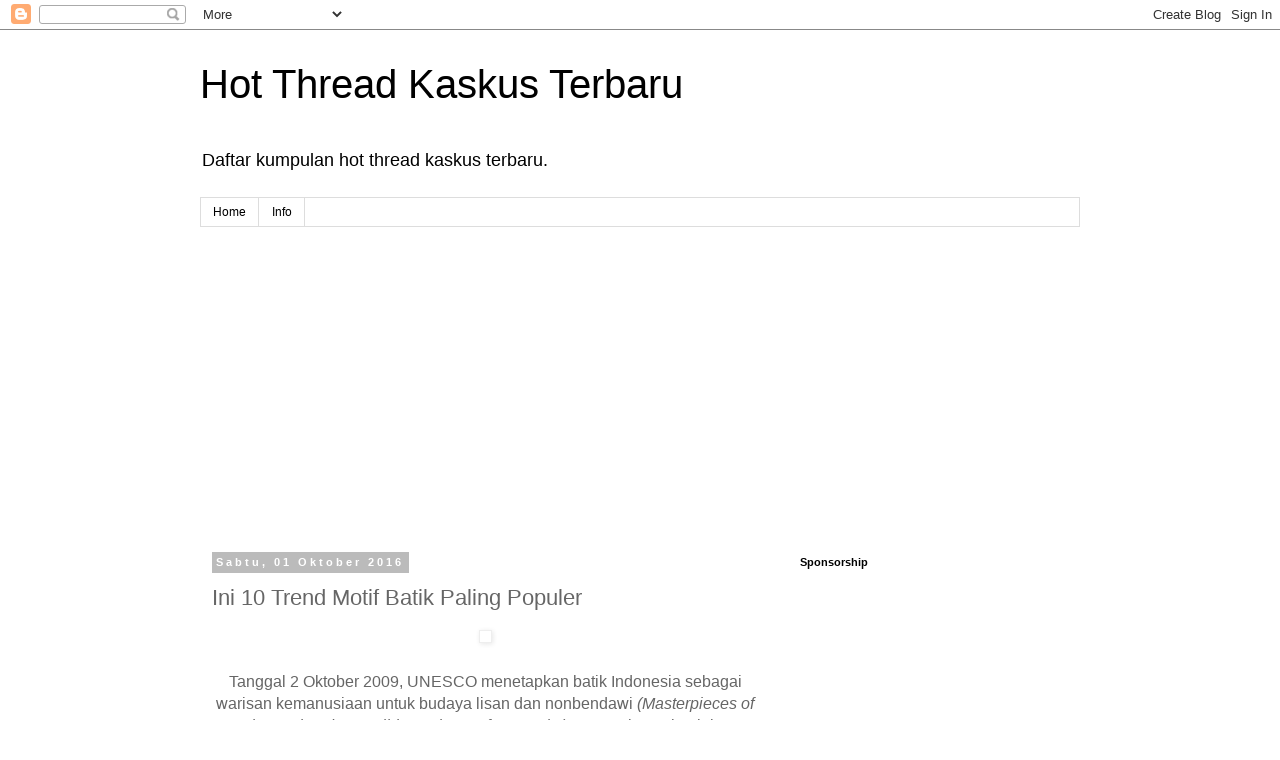

--- FILE ---
content_type: text/html; charset=UTF-8
request_url: http://daftarhtkaskus.blogspot.com/2016/10/ini-10-trend-motif-batik-paling-populer.html
body_size: 23606
content:
<!DOCTYPE html>
<html class='v2' dir='ltr' xmlns='http://www.w3.org/1999/xhtml' xmlns:b='http://www.google.com/2005/gml/b' xmlns:data='http://www.google.com/2005/gml/data' xmlns:expr='http://www.google.com/2005/gml/expr'>
<head>
<link href='https://www.blogger.com/static/v1/widgets/335934321-css_bundle_v2.css' rel='stylesheet' type='text/css'/>
<meta content='width=1100' name='viewport'/>
<meta content='text/html; charset=UTF-8' http-equiv='Content-Type'/>
<meta content='blogger' name='generator'/>
<link href='http://daftarhtkaskus.blogspot.com/favicon.ico' rel='icon' type='image/x-icon'/>
<link href='http://daftarhtkaskus.blogspot.com/2016/10/ini-10-trend-motif-batik-paling-populer.html' rel='canonical'/>
<link rel="alternate" type="application/atom+xml" title="Hot Thread Kaskus Terbaru - Atom" href="http://daftarhtkaskus.blogspot.com/feeds/posts/default" />
<link rel="alternate" type="application/rss+xml" title="Hot Thread Kaskus Terbaru - RSS" href="http://daftarhtkaskus.blogspot.com/feeds/posts/default?alt=rss" />
<link rel="service.post" type="application/atom+xml" title="Hot Thread Kaskus Terbaru - Atom" href="https://www.blogger.com/feeds/4977790414143427242/posts/default" />

<link rel="alternate" type="application/atom+xml" title="Hot Thread Kaskus Terbaru - Atom" href="http://daftarhtkaskus.blogspot.com/feeds/5807170876377560392/comments/default" />
<!--Can't find substitution for tag [blog.ieCssRetrofitLinks]-->
<link href='[data-uri]' rel='image_src'/>
<meta content='http://daftarhtkaskus.blogspot.com/2016/10/ini-10-trend-motif-batik-paling-populer.html' property='og:url'/>
<meta content='Ini 10 Trend Motif Batik Paling Populer' property='og:title'/>
<meta content='Website situs blog yang berisi daftar kumpulan hot thread ht kaskus terbaru.' property='og:description'/>
<meta content='[data-uri]' property='og:image'/>
<meta content='ACF41448A4BCC3AA8608B5A56CD9D334' name='msvalidate.01'/>
<title>Hot Thread Kaskus Terbaru: Ini 10 Trend Motif Batik Paling Populer</title>
<style id='page-skin-1' type='text/css'><!--
/*
-----------------------------------------------
Blogger Template Style
Name:     Simple
Designer: Josh Peterson
URL:      www.noaesthetic.com
----------------------------------------------- */
/* Variable definitions
====================
<Variable name="keycolor" description="Main Color" type="color" default="#66bbdd"/>
<Group description="Page Text" selector="body">
<Variable name="body.font" description="Font" type="font"
default="normal normal 12px Arial, Tahoma, Helvetica, FreeSans, sans-serif"/>
<Variable name="body.text.color" description="Text Color" type="color" default="#222222"/>
</Group>
<Group description="Backgrounds" selector=".body-fauxcolumns-outer">
<Variable name="body.background.color" description="Outer Background" type="color" default="#66bbdd"/>
<Variable name="content.background.color" description="Main Background" type="color" default="#ffffff"/>
<Variable name="header.background.color" description="Header Background" type="color" default="transparent"/>
</Group>
<Group description="Links" selector=".main-outer">
<Variable name="link.color" description="Link Color" type="color" default="#2288bb"/>
<Variable name="link.visited.color" description="Visited Color" type="color" default="#888888"/>
<Variable name="link.hover.color" description="Hover Color" type="color" default="#33aaff"/>
</Group>
<Group description="Blog Title" selector=".header h1">
<Variable name="header.font" description="Font" type="font"
default="normal normal 60px Arial, Tahoma, Helvetica, FreeSans, sans-serif"/>
<Variable name="header.text.color" description="Title Color" type="color" default="#3399bb" />
</Group>
<Group description="Blog Description" selector=".header .description">
<Variable name="description.text.color" description="Description Color" type="color"
default="#777777" />
</Group>
<Group description="Tabs Text" selector=".tabs-inner .widget li a">
<Variable name="tabs.font" description="Font" type="font"
default="normal normal 14px Arial, Tahoma, Helvetica, FreeSans, sans-serif"/>
<Variable name="tabs.text.color" description="Text Color" type="color" default="#999999"/>
<Variable name="tabs.selected.text.color" description="Selected Color" type="color" default="#000000"/>
</Group>
<Group description="Tabs Background" selector=".tabs-outer .PageList">
<Variable name="tabs.background.color" description="Background Color" type="color" default="#f5f5f5"/>
<Variable name="tabs.selected.background.color" description="Selected Color" type="color" default="#eeeeee"/>
</Group>
<Group description="Post Title" selector="h3.post-title, .comments h4">
<Variable name="post.title.font" description="Font" type="font"
default="normal normal 22px Arial, Tahoma, Helvetica, FreeSans, sans-serif"/>
</Group>
<Group description="Date Header" selector=".date-header">
<Variable name="date.header.color" description="Text Color" type="color"
default="#666666"/>
<Variable name="date.header.background.color" description="Background Color" type="color"
default="transparent"/>
</Group>
<Group description="Post Footer" selector=".post-footer">
<Variable name="post.footer.text.color" description="Text Color" type="color" default="#666666"/>
<Variable name="post.footer.background.color" description="Background Color" type="color"
default="#f9f9f9"/>
<Variable name="post.footer.border.color" description="Shadow Color" type="color" default="#eeeeee"/>
</Group>
<Group description="Gadgets" selector="h2">
<Variable name="widget.title.font" description="Title Font" type="font"
default="normal bold 11px Arial, Tahoma, Helvetica, FreeSans, sans-serif"/>
<Variable name="widget.title.text.color" description="Title Color" type="color" default="#000000"/>
<Variable name="widget.alternate.text.color" description="Alternate Color" type="color" default="#999999"/>
</Group>
<Group description="Images" selector=".main-inner">
<Variable name="image.background.color" description="Background Color" type="color" default="#ffffff"/>
<Variable name="image.border.color" description="Border Color" type="color" default="#eeeeee"/>
<Variable name="image.text.color" description="Caption Text Color" type="color" default="#666666"/>
</Group>
<Group description="Accents" selector=".content-inner">
<Variable name="body.rule.color" description="Separator Line Color" type="color" default="#eeeeee"/>
<Variable name="tabs.border.color" description="Tabs Border Color" type="color" default="transparent"/>
</Group>
<Variable name="body.background" description="Body Background" type="background"
color="#ffffff" default="$(color) none repeat scroll top left"/>
<Variable name="body.background.override" description="Body Background Override" type="string" default=""/>
<Variable name="body.background.gradient.cap" description="Body Gradient Cap" type="url"
default="url(//www.blogblog.com/1kt/simple/gradients_light.png)"/>
<Variable name="body.background.gradient.tile" description="Body Gradient Tile" type="url"
default="url(//www.blogblog.com/1kt/simple/body_gradient_tile_light.png)"/>
<Variable name="content.background.color.selector" description="Content Background Color Selector" type="string" default=".content-inner"/>
<Variable name="content.padding" description="Content Padding" type="length" default="10px"/>
<Variable name="content.padding.horizontal" description="Content Horizontal Padding" type="length" default="10px"/>
<Variable name="content.shadow.spread" description="Content Shadow Spread" type="length" default="40px"/>
<Variable name="content.shadow.spread.webkit" description="Content Shadow Spread (WebKit)" type="length" default="5px"/>
<Variable name="content.shadow.spread.ie" description="Content Shadow Spread (IE)" type="length" default="10px"/>
<Variable name="main.border.width" description="Main Border Width" type="length" default="0"/>
<Variable name="header.background.gradient" description="Header Gradient" type="url" default="none"/>
<Variable name="header.shadow.offset.left" description="Header Shadow Offset Left" type="length" default="-1px"/>
<Variable name="header.shadow.offset.top" description="Header Shadow Offset Top" type="length" default="-1px"/>
<Variable name="header.shadow.spread" description="Header Shadow Spread" type="length" default="1px"/>
<Variable name="header.padding" description="Header Padding" type="length" default="30px"/>
<Variable name="header.border.size" description="Header Border Size" type="length" default="1px"/>
<Variable name="header.bottom.border.size" description="Header Bottom Border Size" type="length" default="1px"/>
<Variable name="header.border.horizontalsize" description="Header Horizontal Border Size" type="length" default="0"/>
<Variable name="description.text.size" description="Description Text Size" type="string" default="140%"/>
<Variable name="tabs.margin.top" description="Tabs Margin Top" type="length" default="0" />
<Variable name="tabs.margin.side" description="Tabs Side Margin" type="length" default="30px" />
<Variable name="tabs.background.gradient" description="Tabs Background Gradient" type="url"
default="url(//www.blogblog.com/1kt/simple/gradients_light.png)"/>
<Variable name="tabs.border.width" description="Tabs Border Width" type="length" default="1px"/>
<Variable name="tabs.bevel.border.width" description="Tabs Bevel Border Width" type="length" default="1px"/>
<Variable name="date.header.padding" description="Date Header Padding" type="string" default="inherit"/>
<Variable name="date.header.letterspacing" description="Date Header Letter Spacing" type="string" default="inherit"/>
<Variable name="date.header.margin" description="Date Header Margin" type="string" default="inherit"/>
<Variable name="post.margin.bottom" description="Post Bottom Margin" type="length" default="25px"/>
<Variable name="image.border.small.size" description="Image Border Small Size" type="length" default="2px"/>
<Variable name="image.border.large.size" description="Image Border Large Size" type="length" default="5px"/>
<Variable name="page.width.selector" description="Page Width Selector" type="string" default=".region-inner"/>
<Variable name="page.width" description="Page Width" type="string" default="auto"/>
<Variable name="main.section.margin" description="Main Section Margin" type="length" default="15px"/>
<Variable name="main.padding" description="Main Padding" type="length" default="15px"/>
<Variable name="main.padding.top" description="Main Padding Top" type="length" default="30px"/>
<Variable name="main.padding.bottom" description="Main Padding Bottom" type="length" default="30px"/>
<Variable name="paging.background"
color="#ffffff"
description="Background of blog paging area" type="background"
default="transparent none no-repeat scroll top center"/>
<Variable name="footer.bevel" description="Bevel border length of footer" type="length" default="0"/>
<Variable name="mobile.background.overlay" description="Mobile Background Overlay" type="string"
default="transparent none repeat scroll top left"/>
<Variable name="mobile.background.size" description="Mobile Background Size" type="string" default="auto"/>
<Variable name="mobile.button.color" description="Mobile Button Color" type="color" default="#ffffff" />
<Variable name="startSide" description="Side where text starts in blog language" type="automatic" default="left"/>
<Variable name="endSide" description="Side where text ends in blog language" type="automatic" default="right"/>
*/
/* Content
----------------------------------------------- */
body {
font: normal normal 12px 'Trebuchet MS', Trebuchet, Verdana, sans-serif;
color: #666666;
background: #ffffff none repeat scroll top left;
padding: 0 0 0 0;
}
html body .region-inner {
min-width: 0;
max-width: 100%;
width: auto;
}
a:link {
text-decoration:none;
color: #2288bb;
}
a:visited {
text-decoration:none;
color: #888888;
}
a:hover {
text-decoration:underline;
color: #33aaff;
}
.body-fauxcolumn-outer .fauxcolumn-inner {
background: transparent none repeat scroll top left;
_background-image: none;
}
.body-fauxcolumn-outer .cap-top {
position: absolute;
z-index: 1;
height: 400px;
width: 100%;
background: #ffffff none repeat scroll top left;
}
.body-fauxcolumn-outer .cap-top .cap-left {
width: 100%;
background: transparent none repeat-x scroll top left;
_background-image: none;
}
.content-outer {
-moz-box-shadow: 0 0 0 rgba(0, 0, 0, .15);
-webkit-box-shadow: 0 0 0 rgba(0, 0, 0, .15);
-goog-ms-box-shadow: 0 0 0 #333333;
box-shadow: 0 0 0 rgba(0, 0, 0, .15);
margin-bottom: 1px;
}
.content-inner {
padding: 10px 40px;
}
.content-inner {
background-color: #ffffff;
}
/* Header
----------------------------------------------- */
.header-outer {
background: transparent none repeat-x scroll 0 -400px;
_background-image: none;
}
.Header h1 {
font: normal normal 40px 'Trebuchet MS',Trebuchet,Verdana,sans-serif;
color: #000000;
text-shadow: 0 0 0 rgba(0, 0, 0, .2);
}
.Header h1 a {
color: #000000;
}
.Header .description {
font-size: 18px;
color: #000000;
}
.header-inner .Header .titlewrapper {
padding: 22px 0;
}
.header-inner .Header .descriptionwrapper {
padding: 0 0;
}
/* Tabs
----------------------------------------------- */
.tabs-inner .section:first-child {
border-top: 0 solid #dddddd;
}
.tabs-inner .section:first-child ul {
margin-top: -1px;
border-top: 1px solid #dddddd;
border-left: 1px solid #dddddd;
border-right: 1px solid #dddddd;
}
.tabs-inner .widget ul {
background: transparent none repeat-x scroll 0 -800px;
_background-image: none;
border-bottom: 1px solid #dddddd;
margin-top: 0;
margin-left: -30px;
margin-right: -30px;
}
.tabs-inner .widget li a {
display: inline-block;
padding: .6em 1em;
font: normal normal 12px 'Trebuchet MS', Trebuchet, Verdana, sans-serif;
color: #000000;
border-left: 1px solid #ffffff;
border-right: 1px solid #dddddd;
}
.tabs-inner .widget li:first-child a {
border-left: none;
}
.tabs-inner .widget li.selected a, .tabs-inner .widget li a:hover {
color: #000000;
background-color: #eeeeee;
text-decoration: none;
}
/* Columns
----------------------------------------------- */
.main-outer {
border-top: 0 solid transparent;
}
.fauxcolumn-left-outer .fauxcolumn-inner {
border-right: 1px solid transparent;
}
.fauxcolumn-right-outer .fauxcolumn-inner {
border-left: 1px solid transparent;
}
/* Headings
----------------------------------------------- */
h2 {
margin: 0 0 1em 0;
font: normal bold 11px 'Trebuchet MS',Trebuchet,Verdana,sans-serif;
color: #000000;
}
/* Widgets
----------------------------------------------- */
.widget .zippy {
color: #999999;
text-shadow: 2px 2px 1px rgba(0, 0, 0, .1);
}
.widget .popular-posts ul {
list-style: none;
}
/* Posts
----------------------------------------------- */
.date-header span {
background-color: #bbbbbb;
color: #ffffff;
padding: 0.4em;
letter-spacing: 3px;
margin: inherit;
}
.main-inner {
padding-top: 35px;
padding-bottom: 65px;
}
.main-inner .column-center-inner {
padding: 0 0;
}
.main-inner .column-center-inner .section {
margin: 0 1em;
}
.post {
margin: 0 0 45px 0;
}
h3.post-title, .comments h4 {
font: normal normal 22px 'Trebuchet MS',Trebuchet,Verdana,sans-serif;
margin: .75em 0 0;
}
.post-body {
font-size: 110%;
line-height: 1.4;
position: relative;
}
.post-body img, .post-body .tr-caption-container, .Profile img, .Image img,
.BlogList .item-thumbnail img {
padding: 2px;
background: #ffffff;
border: 1px solid #eeeeee;
-moz-box-shadow: 1px 1px 5px rgba(0, 0, 0, .1);
-webkit-box-shadow: 1px 1px 5px rgba(0, 0, 0, .1);
box-shadow: 1px 1px 5px rgba(0, 0, 0, .1);
}
.post-body img, .post-body .tr-caption-container {
padding: 5px;
}
.post-body .tr-caption-container {
color: #666666;
}
.post-body .tr-caption-container img {
padding: 0;
background: transparent;
border: none;
-moz-box-shadow: 0 0 0 rgba(0, 0, 0, .1);
-webkit-box-shadow: 0 0 0 rgba(0, 0, 0, .1);
box-shadow: 0 0 0 rgba(0, 0, 0, .1);
}
.post-header {
margin: 0 0 1.5em;
line-height: 1.6;
font-size: 90%;
}
.post-footer {
margin: 20px -2px 0;
padding: 5px 10px;
color: #666666;
background-color: #eeeeee;
border-bottom: 1px solid #eeeeee;
line-height: 1.6;
font-size: 90%;
}
#comments .comment-author {
padding-top: 1.5em;
border-top: 1px solid transparent;
background-position: 0 1.5em;
}
#comments .comment-author:first-child {
padding-top: 0;
border-top: none;
}
.avatar-image-container {
margin: .2em 0 0;
}
#comments .avatar-image-container img {
border: 1px solid #eeeeee;
}
/* Comments
----------------------------------------------- */
.comments .comments-content .icon.blog-author {
background-repeat: no-repeat;
background-image: url([data-uri]);
}
.comments .comments-content .loadmore a {
border-top: 1px solid #999999;
border-bottom: 1px solid #999999;
}
.comments .comment-thread.inline-thread {
background-color: #eeeeee;
}
.comments .continue {
border-top: 2px solid #999999;
}
/* Accents
---------------------------------------------- */
.section-columns td.columns-cell {
border-left: 1px solid transparent;
}
.blog-pager {
background: transparent url(//www.blogblog.com/1kt/simple/paging_dot.png) repeat-x scroll top center;
}
.blog-pager-older-link, .home-link,
.blog-pager-newer-link {
background-color: #ffffff;
padding: 5px;
}
.footer-outer {
border-top: 1px dashed #bbbbbb;
}
/* Mobile
----------------------------------------------- */
body.mobile  {
background-size: auto;
}
.mobile .body-fauxcolumn-outer {
background: transparent none repeat scroll top left;
}
.mobile .body-fauxcolumn-outer .cap-top {
background-size: 100% auto;
}
.mobile .content-outer {
-webkit-box-shadow: 0 0 3px rgba(0, 0, 0, .15);
box-shadow: 0 0 3px rgba(0, 0, 0, .15);
}
body.mobile .AdSense {
margin: 0 -0;
}
.mobile .tabs-inner .widget ul {
margin-left: 0;
margin-right: 0;
}
.mobile .post {
margin: 0;
}
.mobile .main-inner .column-center-inner .section {
margin: 0;
}
.mobile .date-header span {
padding: 0.1em 10px;
margin: 0 -10px;
}
.mobile h3.post-title {
margin: 0;
}
.mobile .blog-pager {
background: transparent none no-repeat scroll top center;
}
.mobile .footer-outer {
border-top: none;
}
.mobile .main-inner, .mobile .footer-inner {
background-color: #ffffff;
}
.mobile-index-contents {
color: #666666;
}
.mobile-link-button {
background-color: #2288bb;
}
.mobile-link-button a:link, .mobile-link-button a:visited {
color: #ffffff;
}
.mobile .tabs-inner .section:first-child {
border-top: none;
}
.mobile .tabs-inner .PageList .widget-content {
background-color: #eeeeee;
color: #000000;
border-top: 1px solid #dddddd;
border-bottom: 1px solid #dddddd;
}
.mobile .tabs-inner .PageList .widget-content .pagelist-arrow {
border-left: 1px solid #dddddd;
}
.mobile img.mls-img {
max-width: 100% !important;
}
/*paginate*/
#blog-pager{clear:both;margin:30px auto;text-align:center; padding: 7px;}
.blog-pager {background: none;}
.displaypageNum a,.showpage a,.pagecurrent{font-size: 14px;padding: 5px 12px;margin-right:5px; color: #666; background-color:#eee;}
.displaypageNum a:hover,.showpage a:hover, .pagecurrent{background:#359BED;text-decoration:none;color: #fff;}
#blog-pager .pagecurrent{font-weight:bold;color: #fff;background:#359BED;}
.showpageOf{display:none!important}
#blog-pager .pages{border:none;}
.firstpage, .lastpage {display: none;}

--></style>
<style id='template-skin-1' type='text/css'><!--
body {
min-width: 960px;
}
.content-outer, .content-fauxcolumn-outer, .region-inner {
min-width: 960px;
max-width: 960px;
_width: 960px;
}
.main-inner .columns {
padding-left: 0px;
padding-right: 310px;
}
.main-inner .fauxcolumn-center-outer {
left: 0px;
right: 310px;
/* IE6 does not respect left and right together */
_width: expression(this.parentNode.offsetWidth -
parseInt("0px") -
parseInt("310px") + 'px');
}
.main-inner .fauxcolumn-left-outer {
width: 0px;
}
.main-inner .fauxcolumn-right-outer {
width: 310px;
}
.main-inner .column-left-outer {
width: 0px;
right: 100%;
margin-left: -0px;
}
.main-inner .column-right-outer {
width: 310px;
margin-right: -310px;
}
#layout {
min-width: 0;
}
#layout .content-outer {
min-width: 0;
width: 800px;
}
#layout .region-inner {
min-width: 0;
width: auto;
}
--></style>
<script type='text/javascript'>
        (function(i,s,o,g,r,a,m){i['GoogleAnalyticsObject']=r;i[r]=i[r]||function(){
        (i[r].q=i[r].q||[]).push(arguments)},i[r].l=1*new Date();a=s.createElement(o),
        m=s.getElementsByTagName(o)[0];a.async=1;a.src=g;m.parentNode.insertBefore(a,m)
        })(window,document,'script','https://www.google-analytics.com/analytics.js','ga');
        ga('create', 'UA-47071132-4', 'auto', 'blogger');
        ga('blogger.send', 'pageview');
      </script>
<link href='https://www.blogger.com/dyn-css/authorization.css?targetBlogID=4977790414143427242&amp;zx=191c71af-584a-4758-a732-d663909a133d' media='none' onload='if(media!=&#39;all&#39;)media=&#39;all&#39;' rel='stylesheet'/><noscript><link href='https://www.blogger.com/dyn-css/authorization.css?targetBlogID=4977790414143427242&amp;zx=191c71af-584a-4758-a732-d663909a133d' rel='stylesheet'/></noscript>
<meta name='google-adsense-platform-account' content='ca-host-pub-1556223355139109'/>
<meta name='google-adsense-platform-domain' content='blogspot.com'/>

<!-- data-ad-client=ca-pub-7185755848907806 -->

</head>
<body class='loading'>
<div class='navbar section' id='navbar'><div class='widget Navbar' data-version='1' id='Navbar1'><script type="text/javascript">
    function setAttributeOnload(object, attribute, val) {
      if(window.addEventListener) {
        window.addEventListener('load',
          function(){ object[attribute] = val; }, false);
      } else {
        window.attachEvent('onload', function(){ object[attribute] = val; });
      }
    }
  </script>
<div id="navbar-iframe-container"></div>
<script type="text/javascript" src="https://apis.google.com/js/platform.js"></script>
<script type="text/javascript">
      gapi.load("gapi.iframes:gapi.iframes.style.bubble", function() {
        if (gapi.iframes && gapi.iframes.getContext) {
          gapi.iframes.getContext().openChild({
              url: 'https://www.blogger.com/navbar/4977790414143427242?po\x3d5807170876377560392\x26origin\x3dhttp://daftarhtkaskus.blogspot.com',
              where: document.getElementById("navbar-iframe-container"),
              id: "navbar-iframe"
          });
        }
      });
    </script><script type="text/javascript">
(function() {
var script = document.createElement('script');
script.type = 'text/javascript';
script.src = '//pagead2.googlesyndication.com/pagead/js/google_top_exp.js';
var head = document.getElementsByTagName('head')[0];
if (head) {
head.appendChild(script);
}})();
</script>
</div></div>
<div class='body-fauxcolumns'>
<div class='fauxcolumn-outer body-fauxcolumn-outer'>
<div class='cap-top'>
<div class='cap-left'></div>
<div class='cap-right'></div>
</div>
<div class='fauxborder-left'>
<div class='fauxborder-right'></div>
<div class='fauxcolumn-inner'>
</div>
</div>
<div class='cap-bottom'>
<div class='cap-left'></div>
<div class='cap-right'></div>
</div>
</div>
</div>
<div class='content'>
<div class='content-fauxcolumns'>
<div class='fauxcolumn-outer content-fauxcolumn-outer'>
<div class='cap-top'>
<div class='cap-left'></div>
<div class='cap-right'></div>
</div>
<div class='fauxborder-left'>
<div class='fauxborder-right'></div>
<div class='fauxcolumn-inner'>
</div>
</div>
<div class='cap-bottom'>
<div class='cap-left'></div>
<div class='cap-right'></div>
</div>
</div>
</div>
<div class='content-outer'>
<div class='content-cap-top cap-top'>
<div class='cap-left'></div>
<div class='cap-right'></div>
</div>
<div class='fauxborder-left content-fauxborder-left'>
<div class='fauxborder-right content-fauxborder-right'></div>
<div class='content-inner'>
<header>
<div class='header-outer'>
<div class='header-cap-top cap-top'>
<div class='cap-left'></div>
<div class='cap-right'></div>
</div>
<div class='fauxborder-left header-fauxborder-left'>
<div class='fauxborder-right header-fauxborder-right'></div>
<div class='region-inner header-inner'>
<div class='header section' id='header'><div class='widget Header' data-version='1' id='Header1'>
<div id='header-inner'>
<div class='titlewrapper'>
<h1 class='title'>
<a href='/'>
<a href='http://daftarhtkaskus.blogspot.com/'>
Hot Thread Kaskus Terbaru
</a>
</a>
</h1>
</div>
<div class='descriptionwrapper'>
<p class='description'><span>Daftar kumpulan hot thread kaskus terbaru.</span></p>
</div>
</div>
</div></div>
</div>
</div>
<div class='header-cap-bottom cap-bottom'>
<div class='cap-left'></div>
<div class='cap-right'></div>
</div>
</div>
</header>
<div class='tabs-outer'>
<div class='tabs-cap-top cap-top'>
<div class='cap-left'></div>
<div class='cap-right'></div>
</div>
<div class='fauxborder-left tabs-fauxborder-left'>
<div class='fauxborder-right tabs-fauxborder-right'></div>
<div class='region-inner tabs-inner'>
<div class='tabs section' id='crosscol'><div class='widget PageList' data-version='1' id='PageList1'>
<h2>Pages</h2>
<div class='widget-content'>
<ul>
<li>
<a href='http://daftarhtkaskus.blogspot.com/'>Home</a>
</li>
<li>
<a href='http://daftarhtkaskus.blogspot.com/p/info.html'>Info</a>
</li>
</ul>
<div class='clear'></div>
</div>
</div></div>
<div class='tabs no-items section' id='crosscol-overflow'></div>
</div>
</div>
<div class='tabs-cap-bottom cap-bottom'>
<div class='cap-left'></div>
<div class='cap-right'></div>
</div>
</div>
<!-- banner -->
<script async='async' src='//pagead2.googlesyndication.com/pagead/js/adsbygoogle.js'></script>
<!-- kaskus text & display responsive ads -->
<ins class='adsbygoogle' data-ad-client='ca-pub-7185755848907806' data-ad-format='auto' data-ad-slot='1683490771' style='display:block'></ins>
<script>
(adsbygoogle = window.adsbygoogle || []).push({});
</script>
<!-- Begin: KlikSaya.com -->
<br/>
<script src='http://kumpulblogger.com/scahor.php?b=227697' type='text/javascript'></script>
<div class='main-outer'>
<div class='main-cap-top cap-top'>
<div class='cap-left'></div>
<div class='cap-right'></div>
</div>
<div class='fauxborder-left main-fauxborder-left'>
<div class='fauxborder-right main-fauxborder-right'></div>
<div class='region-inner main-inner'>
<div class='columns fauxcolumns'>
<div class='fauxcolumn-outer fauxcolumn-center-outer'>
<div class='cap-top'>
<div class='cap-left'></div>
<div class='cap-right'></div>
</div>
<div class='fauxborder-left'>
<div class='fauxborder-right'></div>
<div class='fauxcolumn-inner'>
</div>
</div>
<div class='cap-bottom'>
<div class='cap-left'></div>
<div class='cap-right'></div>
</div>
</div>
<div class='fauxcolumn-outer fauxcolumn-left-outer'>
<div class='cap-top'>
<div class='cap-left'></div>
<div class='cap-right'></div>
</div>
<div class='fauxborder-left'>
<div class='fauxborder-right'></div>
<div class='fauxcolumn-inner'>
</div>
</div>
<div class='cap-bottom'>
<div class='cap-left'></div>
<div class='cap-right'></div>
</div>
</div>
<div class='fauxcolumn-outer fauxcolumn-right-outer'>
<div class='cap-top'>
<div class='cap-left'></div>
<div class='cap-right'></div>
</div>
<div class='fauxborder-left'>
<div class='fauxborder-right'></div>
<div class='fauxcolumn-inner'>
</div>
</div>
<div class='cap-bottom'>
<div class='cap-left'></div>
<div class='cap-right'></div>
</div>
</div>
<!-- corrects IE6 width calculation -->
<div class='columns-inner'>
<div class='column-center-outer'>
<div class='column-center-inner'>
<div class='main section' id='main'><div class='widget Blog' data-version='1' id='Blog1'>
<div class='blog-posts hfeed'>
<!--Can't find substitution for tag [defaultAdStart]-->

          <div class="date-outer">
        
<h2 class='date-header'><span>Sabtu, 01 Oktober 2016</span></h2>

          <div class="date-posts">
        
<div class='post-outer'>
<div class='post hentry' itemprop='blogPost' itemscope='itemscope' itemtype='http://schema.org/BlogPosting'>
<meta content='[data-uri]' itemprop='image_url'/>
<meta content='4977790414143427242' itemprop='blogId'/>
<meta content='5807170876377560392' itemprop='postId'/>
<a name='5807170876377560392'></a>
<h3 class='post-title entry-title' itemprop='name'>
Ini 10 Trend Motif Batik Paling Populer
</h3>
<div class='post-header'>
<div class='post-header-line-1'></div>
</div>
<div class='post-body entry-content' id='post-body-5807170876377560392' itemprop='description articleBody'>
<div class="entry cXenseParse" itemprop="articleBody">
<span style="display:block; text-align:center;"><span style="font-size:16px !important;"><img alt="Ini 10 Trend Motif Batik Paling Populer" border="0" class="mls-img" src="[data-uri]"><br>
<br>
Tanggal 2 Oktober 2009, UNESCO menetapkan batik Indonesia sebagai warisan kemanusiaan untuk budaya lisan dan nonbendawi <em>(Masterpieces of the Oral and Intangible Heritage of Humanity)</em>. Tanggal tersebut lalu dikukuhkan sebagai Hari Batik Nasional. Hampir semua warga negara Indonesia meramaikan momen Hari Batik Nasional dengan berpakaian batik untuk beraktivitas.<br>
<br>
Batik merupakan seni lukis di atas kain bergambar yang memiliki pola. Cara pembuatannya juga dibuat dengan khusus menggunakan zat lilin/malam yang dituliskan pada kain dan dilanjutkan dengan pengolahan yang khas. Seni lukis ini mempunyai banyak motif. Tercatat lebih dari 30 motif batik tersebar di nusantara.<br>
<br>
Dalam thread ini, akan dipaparkan <b>10 motif batik terpopuler yang menjadi trend model batik di Indonesia</b>. Siapa tahu salah satunya bisa menjadi inspirasi dalam memilih motif batik untuk digunakan pada peringatan Hari Batik Nasional.</span></span><br>
<br><a name="more"></a>
<span class="post-quote" style="width: 100%; margin: auto;font-family:Roboto,Helvetica,Arial,Sans-serif;font-size:14px;font-style:normal;font-weight:normal;text-align:left;color: #484848; display:block;"><span style="padding-left: 10px;font-size: 8pt; display:block;">Quote:</span><span style="width: 95%;margin:auto;border: 1px solid #CCC; background: #EEE; padding: 5px; color: #484848; display:block;"><span style="display:block; text-align:center;"><span class="post-quote" style="width: 100%; margin: auto;font-family:Roboto,Helvetica,Arial,Sans-serif;font-size:14px;font-style:normal;font-weight:normal;text-align:left;color: #484848; display:block;"><span style="padding-left: 10px;font-size: 8pt; display:block;">Quote:</span><span style="width: 95%;margin:auto;border: 1px solid #CCC; background: #EEE; padding: 5px; color: #484848; display:block;"><span style="display:block; text-align:center;"><b><span style="font-size:20px !important;">1. Motif Batik Pekalongan<br>
</span></b></span></span></span><img alt="Ini 10 Trend Motif Batik Paling Populer" border="0" class="mls-img" src="[data-uri]"><br>
<br>
Dijuluki sebagai kota batik, Pekalongan memiliki motif batik yang paling terkenal dari motif yang lainnya. Letak kota Pekalongan yang strategis membuat motif-motif dari kota tersebut dipengaruhi oleh kebudayaan luar yang datang karena faktor perdagangan. Motif batik ini didominasi dengan <b>corak fauna dan tumbuh-tumbuhan</b>.</span></span></span><br>
<br>
<span class="post-quote" style="width: 100%; margin: auto;font-family:Roboto,Helvetica,Arial,Sans-serif;font-size:14px;font-style:normal;font-weight:normal;text-align:left;color: #484848; display:block;"><span style="padding-left: 10px;font-size: 8pt; display:block;">Quote:</span><span style="width: 95%;margin:auto;border: 1px solid #CCC; background: #EEE; padding: 5px; color: #484848; display:block;"><span style="display:block; text-align:center;"><span class="post-quote" style="width: 100%; margin: auto;font-family:Roboto,Helvetica,Arial,Sans-serif;font-size:14px;font-style:normal;font-weight:normal;text-align:left;color: #484848; display:block;"><span style="padding-left: 10px;font-size: 8pt; display:block;">Quote:</span><span style="width: 95%;margin:auto;border: 1px solid #CCC; background: #EEE; padding: 5px; color: #484848; display:block;"><span style="display:block; text-align:center;"><b><span style="font-size:20px !important;">2. Motif Batik Megamendung Cirebon</span><br>
</b></span></span></span><br>
<img alt="Ini 10 Trend Motif Batik Paling Populer" border="0" class="mls-img" src="[data-uri]"><br>
<br>
Batik ini mempunyai ciri khas motifnya sendiri, bahkan menjadi salah satu icon dari kota Cirebon. Pola batik mega mendung dipenuhi dengan <b>corak-corak berbentuk awan </b>yang diberi warna gelap seperti biru tua, ungu, hijau tua, merah tua, atau warna gelap lainnya.</span></span></span><br>
<br>
<br>
<span class="post-quote" style="width: 100%; margin: auto;font-family:Roboto,Helvetica,Arial,Sans-serif;font-size:14px;font-style:normal;font-weight:normal;text-align:left;color: #484848; display:block;"><span style="padding-left: 10px;font-size: 8pt; display:block;">Quote:</span><span style="width: 95%;margin:auto;border: 1px solid #CCC; background: #EEE; padding: 5px; color: #484848; display:block;"><span style="display:block; text-align:center;"><span class="post-quote" style="width: 100%; margin: auto;font-family:Roboto,Helvetica,Arial,Sans-serif;font-size:14px;font-style:normal;font-weight:normal;text-align:left;color: #484848; display:block;"><span style="padding-left: 10px;font-size: 8pt; display:block;">Quote:</span><span style="width: 95%;margin:auto;border: 1px solid #CCC; background: #EEE; padding: 5px; color: #484848; display:block;"><span style="display:block; text-align:center;"><b><span style="font-size:20px !important;">3. Batik Solo</span></b></span></span></span><br>
<img alt="Ini 10 Trend Motif Batik Paling Populer" border="0" class="mls-img" src="[data-uri]"><br>
<br>
Yang menjadi ciri khas dari batik solo adalah warna motifnya yang<b> kecoklatan</b>. Batik solo juga masih menggunakan konsep pembuatan batik yang tradisional yaitu menggunakan bahan alami untuk pewarnaannya. Corak yang paling terkenal dari batik ini adalah gelombang-gelombang sungai bengawan solo yang sejuk dipandang.</span></span></span><br>
<br>
<br>
<span class="post-quote" style="width: 100%; margin: auto;font-family:Roboto,Helvetica,Arial,Sans-serif;font-size:14px;font-style:normal;font-weight:normal;text-align:left;color: #484848; display:block;"><span style="padding-left: 10px;font-size: 8pt; display:block;">Quote:</span><span style="width: 95%;margin:auto;border: 1px solid #CCC; background: #EEE; padding: 5px; color: #484848; display:block;"><span style="display:block; text-align:center;"><span class="post-quote" style="width: 100%; margin: auto;font-family:Roboto,Helvetica,Arial,Sans-serif;font-size:14px;font-style:normal;font-weight:normal;text-align:left;color: #484848; display:block;"><span style="padding-left: 10px;font-size: 8pt; display:block;">Quote:</span><span style="width: 95%;margin:auto;border: 1px solid #CCC; background: #EEE; padding: 5px; color: #484848; display:block;"><span style="display:block; text-align:center;"><b><span style="font-size:20px !important;">4. Motif Batik Sekar Jagad Yogyakarta</span></b></span></span></span><br>
<img alt="Ini 10 Trend Motif Batik Paling Populer" border="0" class="mls-img" src="[data-uri]"><br>
<br>
Ingin mempunyai batik yang &#8216;Indonesia banget&#8217;? Anda bisa memilih motif batik sekar jagad yang berasal dari Yogyakarta ini. Motif batik ini memiliki filosofi yang unik yaitu diartikan sebagai peta dunia karena <b>bentuknya yang seperti pulau-pulau</b>. Makna sekar jagad sendiri adalah keindahan yang membuat orang terpesona saat melihat batik ini.<br>
</span></span></span><br>
<br>
<span class="post-quote" style="width: 100%; margin: auto;font-family:Roboto,Helvetica,Arial,Sans-serif;font-size:14px;font-style:normal;font-weight:normal;text-align:left;color: #484848; display:block;"><span style="padding-left: 10px;font-size: 8pt; display:block;">Quote:</span><span style="width: 95%;margin:auto;border: 1px solid #CCC; background: #EEE; padding: 5px; color: #484848; display:block;"><span style="display:block; text-align:center;"><span class="post-quote" style="width: 100%; margin: auto;font-family:Roboto,Helvetica,Arial,Sans-serif;font-size:14px;font-style:normal;font-weight:normal;text-align:left;color: #484848; display:block;"><span style="padding-left: 10px;font-size: 8pt; display:block;">Quote:</span><span style="width: 95%;margin:auto;border: 1px solid #CCC; background: #EEE; padding: 5px; color: #484848; display:block;"><span style="display:block; text-align:center;"><b><span style="font-size:20px !important;">5. Motif Batik Keraton</span></b></span></span></span><br>
<img alt="Ini 10 Trend Motif Batik Paling Populer" border="0" class="mls-img" src="[data-uri]"><br>
<br>
Jika melihat dari sejarahnya, motif batik keraton sangatlah eksklusif karena yang boleh memakai motif batik ini hanyalah Sultan dan anggota keluarganya saja. Hal tersebut dikarenakan penemunya adalah para putri keraton Yogya yang merupakan anggota keluarga Sultan. Namun seiring berjalannya waktu, sekarang siapa pun boleh memakai motif batik tersebut bahkan bisa kita lihat sudah banyak yang memodifikasinya menjadi batik yang modern.</span></span></span><br>
<br>
<span class="post-quote" style="width: 100%; margin: auto;font-family:Roboto,Helvetica,Arial,Sans-serif;font-size:14px;font-style:normal;font-weight:normal;text-align:left;color: #484848; display:block;"><span style="padding-left: 10px;font-size: 8pt; display:block;">Quote:</span><span style="width: 95%;margin:auto;border: 1px solid #CCC; background: #EEE; padding: 5px; color: #484848; display:block;"><span style="display:block; text-align:center;"><span class="post-quote" style="width: 100%; margin: auto;font-family:Roboto,Helvetica,Arial,Sans-serif;font-size:14px;font-style:normal;font-weight:normal;text-align:left;color: #484848; display:block;"><span style="padding-left: 10px;font-size: 8pt; display:block;">Quote:</span><span style="width: 95%;margin:auto;border: 1px solid #CCC; background: #EEE; padding: 5px; color: #484848; display:block;"><span style="display:block; text-align:center;"><b><span style="font-size:20px !important;">6. Motif Batik Kawung</span></b></span></span></span><br>
<img alt="Ini 10 Trend Motif Batik Paling Populer" border="0" class="mls-img" src="[data-uri]"><br>
<br>
Pernah diberi tugas oleh guru seni rupa untuk menggambar batik dengan motif seperti di atas? Yap, jenis motif tersebut adalah motif batik kawung. Motif batik ini merupakan salah satu motif batik tertua di Indonesia. Pada zaman dahulu, batik kawung hanya boleh digunakan oleh raja dan permaisurinya. Corak batik ini merupakan gambaran dari buah kawung atau yang biasa kita kenal sebagai buah aren.</span></span></span><br>
<br>
<br>
<span class="post-quote" style="width: 100%; margin: auto;font-family:Roboto,Helvetica,Arial,Sans-serif;font-size:14px;font-style:normal;font-weight:normal;text-align:left;color: #484848; display:block;"><span style="padding-left: 10px;font-size: 8pt; display:block;">Quote:</span><span style="width: 95%;margin:auto;border: 1px solid #CCC; background: #EEE; padding: 5px; color: #484848; display:block;"><span style="display:block; text-align:center;"><span class="post-quote" style="width: 100%; margin: auto;font-family:Roboto,Helvetica,Arial,Sans-serif;font-size:14px;font-style:normal;font-weight:normal;text-align:left;color: #484848; display:block;"><span style="padding-left: 10px;font-size: 8pt; display:block;">Quote:</span><span style="width: 95%;margin:auto;border: 1px solid #CCC; background: #EEE; padding: 5px; color: #484848; display:block;"><span style="display:block; text-align:center;"><b><span style="font-size:20px !important;">7. Motif Batik Jepara</span></b></span></span></span> <img alt="Ini 10 Trend Motif Batik Paling Populer" border="0" class="mls-img" src="[data-uri]"><br>
<br>
Batik jepara mempunyai dua jenis motif yaitu motif baru dan motif lama. Pola pada motif batik jepara lama lebih menonjolkan warna lung hitam, gajah coklat, flora dan fauna daun ulir hijau dan masih banyak yang lainnya. Sedangkan untuk motif batik jepara baru lebih seperti batik tulis yang memiliki banyak variasi. Batik jepara juga terkenal dengan sebutan batik kartini.</span></span></span><br>
<br>
<br>
<span class="post-quote" style="width: 100%; margin: auto;font-family:Roboto,Helvetica,Arial,Sans-serif;font-size:14px;font-style:normal;font-weight:normal;text-align:left;color: #484848; display:block;"><span style="padding-left: 10px;font-size: 8pt; display:block;">Quote:</span><span style="width: 95%;margin:auto;border: 1px solid #CCC; background: #EEE; padding: 5px; color: #484848; display:block;"><span style="display:block; text-align:center;"><span class="post-quote" style="width: 100%; margin: auto;font-family:Roboto,Helvetica,Arial,Sans-serif;font-size:14px;font-style:normal;font-weight:normal;text-align:left;color: #484848; display:block;"><span style="padding-left: 10px;font-size: 8pt; display:block;">Quote:</span><span style="width: 95%;margin:auto;border: 1px solid #CCC; background: #EEE; padding: 5px; color: #484848; display:block;"><span style="display:block; text-align:center;"><b><span style="font-size:20px !important;">8. Motif Batik Tasikmalaya</span></b></span></span></span><br>
<img alt="Ini 10 Trend Motif Batik Paling Populer" border="0" class="mls-img" src="[data-uri]"><br>
<br>
Setiap daerah pasti mempunyai ciri khas dan filosofi batik tersendiri, begitu juga motif batik yang berasal dari tanah sunda ini. Batik tasikmalaya pada umumnya bercorak rumput-rumputan, fauna, flora dan corak-corak lain yang berhubungan dengan alam. Untuk warnanya, motif batik ini menggunakan warna biru, coklat dan merah gelap.</span></span></span><br>
<br>
<span class="post-quote" style="width: 100%; margin: auto;font-family:Roboto,Helvetica,Arial,Sans-serif;font-size:14px;font-style:normal;font-weight:normal;text-align:left;color: #484848; display:block;"><span style="padding-left: 10px;font-size: 8pt; display:block;">Quote:</span><span style="width: 95%;margin:auto;border: 1px solid #CCC; background: #EEE; padding: 5px; color: #484848; display:block;"><span style="display:block; text-align:center;"><span class="post-quote" style="width: 100%; margin: auto;font-family:Roboto,Helvetica,Arial,Sans-serif;font-size:14px;font-style:normal;font-weight:normal;text-align:left;color: #484848; display:block;"><span style="padding-left: 10px;font-size: 8pt; display:block;">Quote:</span><span style="width: 95%;margin:auto;border: 1px solid #CCC; background: #EEE; padding: 5px; color: #484848; display:block;"><span style="display:block; text-align:center;"><b><span style="font-size:20px !important;">9. Motif Batik Malang<br>
</span></b></span></span></span><img alt="Ini 10 Trend Motif Batik Paling Populer" border="0" class="mls-img" src="[data-uri]"><br>
<br>
Batik malang memiliki pola yang cukup unik, yaitu pola tanaman atau simbol-simbol yang menunjukkan kota malang, contohnya seperti candi yang ada dalam gambar di atas. Warna batik ini juga cenderung cerah, biasanya berwarna dasar biru, ditimpa dengan warna putih lalu ditimpa kembali dengan warna merah.</span></span></span><br>
<br>
<span class="post-quote" style="width: 100%; margin: auto;font-family:Roboto,Helvetica,Arial,Sans-serif;font-size:14px;font-style:normal;font-weight:normal;text-align:left;color: #484848; display:block;"><span style="padding-left: 10px;font-size: 8pt; display:block;">Quote:</span><span style="width: 95%;margin:auto;border: 1px solid #CCC; background: #EEE; padding: 5px; color: #484848; display:block;"><span style="display:block; text-align:center;"><span class="post-quote" style="width: 100%; margin: auto;font-family:Roboto,Helvetica,Arial,Sans-serif;font-size:14px;font-style:normal;font-weight:normal;text-align:left;color: #484848; display:block;"><span style="padding-left: 10px;font-size: 8pt; display:block;">Quote:</span><span style="width: 95%;margin:auto;border: 1px solid #CCC; background: #EEE; padding: 5px; color: #484848; display:block;"><span style="display:block; text-align:center;"><span style="font-size:20px !important;"><b>10. Motif Batik Sidomukti Magetan</b></span></span></span></span><br>
<img alt="Ini 10 Trend Motif Batik Paling Populer" border="0" class="mls-img" src="[data-uri]"><br>
<br>
Motif batik sidomukti yang berasal dari magetan ini memiliki pola yang khas sekali pada coraknya, yaitu bergambar dasar bambu. Filosofinya sendiri pun unik, bermakna sebagai harapan untuk mendapatkan ketenangan lahir dan batin. Seperti fungsi batik lainnya, batik ini biasa dipakai pada acara resmi atau upacara adat.</span></span></span><br>
<br>
<span style="display:block; text-align:center;">Meskipun setiap corak batik memiliki asal daerah masing-masing, namun bukan berarti kita tidak bisa memilih batik dari daerah lain. Batik, apapun asal daerahnya bebas digunakan. Batik telah menjadi kekayaan kita semua. Warisan warga Indonesia yang dipersembahkan kepada siapa saja yang ingin menggunakan pakaian bercitarasa seni tinggi ini.<br>
<br>
Batik pun kini sangat mudah kita dapatkan. Di setiap kota besar, ada pusat-pusat batik. Dalam skala nasional sekalipun, ada pusat batik nasional. Misalnya TM Thamrin City, TM Mangga Dua Square atau TM Blok B Tanah Abang yang kemarin dikunjungi Presiden Jokowi bersama Presiden Filipina, Mr. Duterte. Pada kunjungan tersebut, Presiden Jokowi mengajak langsung Presiden Duterte milihat batik.<br>
<br>
TM Thamrin City, TM Mangga Dua Square ataupun TM Blok B Tanah Abang sebagai pusat batik nasional, mengumpulkan hasil kerajinan batik se Indonesia. Mulai dari Batik Pekalongan hingga motif batik Papua. Selain mengangkat kelas batik dari bisnis rumahan menjadi bisnis UKM di pusat perbelanjaan, kehadiran trade mall pusat batik nasional tersebut juga memudahkan bagi siapa saja yang ingin membeli batik dengan beragam corak berbeda.<br>
<br>
Bagaimana? Sudah menentukan motif batik yang siap dipadupadankan di Hari Batik Nasional nanti? </span><br>
<br>
<br>
<span style="display:block; text-align:center;">Sumber &amp; Referensi<br>
<br>
<a href="http://blog.sribu.com/trend-motif-batik-paling-populer-di-indonesia/" onclick="_gaq.push([&#39;_trackEvent&#39;, &#39;outbond&#39;, &#39;click&#39;, &#39;http://blog.sribu.com/trend-motif-batik-paling-populer-di-indonesia/&#39;]);dataLayer.push({&#39;event&#39;: &#39;trackEvent&#39;,&#39;eventDetails.category&#39;: &#39;outbond&#39;, &#39;eventDetails.action&#39;: &#39;click&#39;, &#39;eventDetails.label&#39;: &#39;http://blog.sribu.com/trend-motif-batik-paling-populer-di-indonesia/&#39;}); " target="_blank">Blog Sribu</a><br>
<a href="http://banten.antaranews.com/berita/25294/batik-pekalongan-hadir-di-mangga-dua-square?utm_source=topnews&amp;utm_medium=home&amp;utm_campaign=news" onclick="_gaq.push([&#39;_trackEvent&#39;, &#39;outbond&#39;, &#39;click&#39;, &#39;http://banten.antaranews.com/berita/25294/batik-pekalongan-hadir-di-mangga-dua-square?utm_source=topnews&amp;utm_medium=home&amp;utm_campaign=news&#39;]);dataLayer.push({&#39;event&#39;: &#39;trackEvent&#39;,&#39;eventDetails.category&#39;: &#39;outbond&#39;, &#39;eventDetails.action&#39;: &#39;click&#39;, &#39;eventDetails.label&#39;: &#39;http://banten.antaranews.com/berita/25294/batik-pekalongan-hadir-di-mangga-dua-square?utm_source=topnews&amp;utm_medium=home&amp;utm_campaign=news&#39;}); " target="_blank">Batik Pekalongan di Mangga Dua Square</a><br>
<a href="http://wartakota.tribunnews.com/2016/08/29/thamrin-city-magnet-bagi-pedagang-batik-pasar-tasik-dan-busana-muslim" onclick="_gaq.push([&#39;_trackEvent&#39;, &#39;outbond&#39;, &#39;click&#39;, &#39;http://wartakota.tribunnews.com/2016/08/29/thamrin-city-magnet-bagi-pedagang-batik-pasar-tasik-dan-busana-muslim&#39;]);dataLayer.push({&#39;event&#39;: &#39;trackEvent&#39;,&#39;eventDetails.category&#39;: &#39;outbond&#39;, &#39;eventDetails.action&#39;: &#39;click&#39;, &#39;eventDetails.label&#39;: &#39;http://wartakota.tribunnews.com/2016/08/29/thamrin-city-magnet-bagi-pedagang-batik-pasar-tasik-dan-busana-muslim&#39;}); " target="_blank">TM Thamrin City Magnet Bagi Pedagang Batik</a></span>
</div><div class="entry" itemprop="text">filosopi batik<br>
<br>
<br>
<br>
<br>
<br>
<br>
<img alt="" border="0" src="http://www.rastandar.com/refurl.php?url=http%3A%2F%2Fs.kaskus.id%2Fimages%2Fsmilies%2Fsmilies_fb5ohtw20w8z.gif" title="Cool">
</div><div class="entry" itemprop="text">keren bgt om <img alt="" border="0" src="http://www.rastandar.com/refurl.php?url=http%3A%2F%2Fs.kaskus.id%2Fimages%2Fsmilies%2Fmalus.gif" title="Malu (S)"><br>
<br>
<br>
eh sis ya <img alt="" border="0" src="http://www.rastandar.com/refurl.php?url=http%3A%2F%2Fs.kaskus.id%2Fimages%2Fsmilies%2Fmalus.gif" title="Malu (S)">
</div><div class="entry" itemprop="text">kalau yg make kayak di mulus diatas sih oke<br>
<br>
tapi kalo emak2...ogah ah <img alt="" border="0" src="http://www.rastandar.com/refurl.php?url=http%3A%2F%2Fs.kaskus.id%2Fimages%2Fsmilies%2Fsumbangan%2Fq20.gif" title="Busa">
</div><div class="entry" itemprop="text">ga cuma hari batik aja gan tiap hari kamis dinkantor juga pake batik <img alt="" border="0" src="http://www.rastandar.com/refurl.php?url=http%3A%2F%2Fs.kaskus.id%2Fimages%2Fsmilies%2Fsumbangan%2F14.gif" title="Big Grin">
</div><div class="entry" itemprop="text"><span style="display:block; text-align:center;"><img alt="Ini 10 Trend Motif Batik Paling Populer" border="0" class="mls-img" src="[data-uri]"><br>
banyak tantenya ya om<br>
</span></div><div class="entry" itemprop="text">
<span class="post-quote" style="width: 100%; margin: auto;font-family:Roboto,Helvetica,Arial,Sans-serif;font-size:14px;font-style:normal;font-weight:normal;text-align:left;color: #484848; display:block;"><span style="padding-left: 10px;font-size: 8pt; display:block;">Quote:</span><span style="width: 95%;margin:auto;border: 1px solid #CCC; background: #EEE; padding: 5px; color: #484848; display:block;">Original Posted By <b>solusibiaya.com</b> <a class="jump" href="##">&#9658;</a><br>keren bgt om <img alt="" border="0" src="http://www.rastandar.com/refurl.php?url=http%3A%2F%2Fs.kaskus.id%2Fimages%2Fsmilies%2Fmalus.gif" title="Malu (S)"><br>
<br>
<br>
eh sis ya <img alt="" border="0" src="http://www.rastandar.com/refurl.php?url=http%3A%2F%2Fs.kaskus.id%2Fimages%2Fsmilies%2Fmalus.gif" title="Malu (S)"></span></span><br>
<br>
iya gan, kak Raisa emang keren. <img alt="" border="0" src="http://www.rastandar.com/refurl.php?url=http%3A%2F%2Fs.kaskus.id%2Fimages%2Fsmilies%2Fsmilies_fbejiqlyagi7.gif" title="Peluk"> <br>
</div><div class="entry" itemprop="text">jarang pake batik sih bre<br>
kurang suka<br>
tp ane akuin memang keren kok batik <br>
cuma soal selera aja</div><div class="entry" itemprop="text">keren<br>
moga ada motif baru lg <img alt="" border="0" src="http://www.rastandar.com/refurl.php?url=http%3A%2F%2Fs.kaskus.id%2Fimages%2Fsmilies%2Fsmilies_fb5ly1x373yj.gif" title="2 Jempol">
</div><div class="entry" itemprop="text">Terlihat mulus<br>
<img alt="" border="0" src="http://www.rastandar.com/refurl.php?url=http%3A%2F%2Fs.kaskus.id%2Fimages%2Fsmilies%2Fsmilies_fb5ohtw20w8z.gif" title="Cool">
</div><div class="entry" itemprop="text">Motif batik bola gan, sempet ngetrend walaupun sebentar</div><div class="entry" itemprop="text">bisa jadi reperensi nih sist..</div><div class="entry" itemprop="text">
<span class="post-quote" style="width: 100%; margin: auto;font-family:Roboto,Helvetica,Arial,Sans-serif;font-size:14px;font-style:normal;font-weight:normal;text-align:left;color: #484848; display:block;"><span style="padding-left: 10px;font-size: 8pt; display:block;">Quote:</span><span style="width: 95%;margin:auto;border: 1px solid #CCC; background: #EEE; padding: 5px; color: #484848; display:block;">Original Posted By <b>kurama7</b> <a class="jump" href="##">&#9658;</a><br>Motif batik bola gan, sempet ngetrend walaupun sebentar</span></span><br>
<br>
Boleh tuh kak dipatenkan oleh PSSI <img alt="" border="0" src="http://www.rastandar.com/refurl.php?url=http%3A%2F%2Fs.kaskus.id%2Fimages%2Fsmilies%2Fsumbangan%2F14.gif" title="Big Grin">
</div><div class="entry" itemprop="text">bagus2 emang motif batiknya bre</div><div class="entry" itemprop="text">Batik Solo dan Batik keraton kelihatan berkelas. Tapi tergantung yang pakai juga sebetulnya. Btw, <b>calon HT nih. Pas momentum hari batik nasional</b>
</div><div class="entry" itemprop="text">Raisa <img alt="" border="0" src="http://www.rastandar.com/refurl.php?url=http%3A%2F%2Fs.kaskus.id%2Fimages%2Fsmilies%2Fsmilies_fb5ohtvdpjkq.gif" title="Matabelo">
</div><div class="entry" itemprop="text">Cintai lah produk produk indonesia bree <img alt="" border="0" src="http://www.rastandar.com/refurl.php?url=http%3A%2F%2Fs.kaskus.id%2Fimages%2Fsmilies%2Fsmilies_fber17aocqul.gif" title="Leh Uga">
</div><div class="entry" itemprop="text">Hari Jumat pake batik ke Mesjid <img alt="" border="0" src="http://www.rastandar.com/refurl.php?url=http%3A%2F%2Fs.kaskus.id%2Fimages%2Fsmilies%2Fsmilies_fber17aocqul.gif" title="Leh Uga">
</div><div class="entry" itemprop="text">
<img alt="" border="0" src="http://www.rastandar.com/refurl.php?url=http%3A%2F%2Fs.kaskus.id%2Fimages%2Fsmilies%2Fsmilies_fb5ly1x373yj.gif" title="2 Jempol"> ane demen batik gan....nice inpoh...</div><div class="entry" itemprop="text">Keren" ya motif batik'y<img alt="" border="0" src="http://www.rastandar.com/refurl.php?url=http%3A%2F%2Fs.kaskus.id%2Fimages%2Fsmilies%2Fsmilies_fb5ohtvdpjkq.gif" title="Matabelo">
</div><span style="width: 95%;margin:35px auto 0;border: 1px solid #CCC; background: #EEE; padding: 5px; color: #484848; display:block;">
<span style="display:block; text-align:center;">
  <span style="font-size:16px !important;">
    <span style="font-family:Courier New !important;"><b>Via: Kaskus.co.id</b>
    </span>
  </span>
</span>
</span>
<div class='post-footer'>Baca post menarik lainnya:</div>
<ul id='random-posts'>
<script type='text/javaScript'>
var randomposts_number = 7;
var randomposts_chars = 70;
var randomposts_details = 'yes';
var randomposts_sums = 'no';
var randomposts_comments = 'Comments';
var randomposts_commentsd = 'Comments Disabled';
var randomposts_current = [];
var total_randomposts = 0;
var randomposts_current = new Array(randomposts_number);

function randomposts(json) {
    total_randomposts = json.feed.openSearch$totalResults.$t
}
document.write('<script type=\"text/javascript\" src=\"/feeds/posts/default?alt=json-in-script&max-results=0&callback=randomposts\"><\/script>');

function getvalue() {
    for (var i = 0; i < randomposts_number; i++) {
        var found = false;
        var rndValue = get_random();
        for (var j = 0; j < randomposts_current.length; j++) {
            if (randomposts_current[j] == rndValue) {
                found = true;
                break
            }
        };
        if (found) {
            i--
        } else {
            randomposts_current[i] = rndValue
        }
    }
};

function get_random() {
    var ranNum = 1 + Math.round(Math.random() * (total_randomposts - 1));
    return ranNum
};
</script>
<script type='text/javaScript'>
function random_posts(json) {
    for (var i = 0; i < randomposts_number; i++) {
        var entry = json.feed.entry[i];
        var randompoststitle = entry.title.$t;
        if ('content' in entry) {
            var randompostsnippet = entry.content.$t
        } else {
            if ('summary' in entry) {
                var randompostsnippet = entry.summary.$t
            } else {
                var randompostsnippet = "";
            }
        };
        randompostsnippet = randompostsnippet.replace(/<[^>]*>/g, "");
        if (randompostsnippet.length < randomposts_chars) {
            var randomposts_snippet = randompostsnippet
        } else {
            randompostsnippet = randompostsnippet.substring(0, randomposts_chars);
            var whitespace = randompostsnippet.lastIndexOf(" ");
            randomposts_snippet = randompostsnippet.substring(0, whitespace) + "&#133;";
        };
        for (var j = 0; j < entry.link.length; j++) {
            if ('thr$total' in entry) {
                var randomposts_commentsnum = entry.thr$total.$t + ' ' + randomposts_comments
            } else {
                randomposts_commentsnum = randomposts_commentsd
            }; if (entry.link[j].rel == 'alternate') {
                var randompostsurl = entry.link[j].href;
                var randomposts_date = entry.published.$t;
                if ('media$thumbnail' in entry) {
                    var randompoststhumb = entry.media$thumbnail.url
                } else {
                    randompoststhumb = "http://3.bp.blogspot.com/-5SoVe1K6JSk/Utl0OOmucAI/AAAAAAAAF6E/hQghgD_EJdQ/s1600/no_thumb.png"
                }
            }
        };
        document.write('<li>');
        document.write('<a href="' + randompostsurl + '" rel="nofollow"><img alt="' + randompoststitle + '" src="' + randompoststhumb + '"/></a>');
        document.write('<div><a href="' + randompostsurl + '" rel="nofollow">' + randompoststitle + '</a></div>');
        if (randomposts_details == 'yes') {
            document.write('<span><div  class="random-info">' + randomposts_date.substring(8, 10) + '.' + randomposts_date.substring(5, 7) + '.' + randomposts_date.substring(0, 4) + ' - ' + randomposts_commentsnum) + '</div></span>'
        };
        if (randomposts_sums == 'yes') {
            document.write('<br/><div class="random-summary">' + randomposts_snippet + '</div>')
        };
        document.write('<div style="clear:both"></div></li>');
    }
};
getvalue();
for (var i = 0; i < randomposts_number; i++) {
    document.write('<script type=\"text/javascript\" src=\"/feeds/posts/default?alt=json-in-script&start-index=' + randomposts_current[i] + '&max-results=1&callback=random_posts\"><\/script>')
};
</script>
</ul>
<div style='clear: both;'></div>
</div>
<div class='post-footer'>
<div class='post-footer-line post-footer-line-1'><span class='post-author vcard'>
Diposting oleh
<span class='fn' itemprop='author' itemscope='itemscope' itemtype='http://schema.org/Person'>
<span itemprop='name'>Mr.Right</span>
</span>
</span>
<span class='post-timestamp'>
di
<meta content='http://daftarhtkaskus.blogspot.com/2016/10/ini-10-trend-motif-batik-paling-populer.html' itemprop='url'/>
<a class='timestamp-link' href='http://daftarhtkaskus.blogspot.com/2016/10/ini-10-trend-motif-batik-paling-populer.html' rel='bookmark' title='permanent link'><abbr class='published' itemprop='datePublished' title='2016-10-01T07:17:00+07:00'>07.17</abbr></a>
</span>
<span class='post-comment-link'>
</span>
<span class='post-icons'>
<span class='item-control blog-admin pid-1757970689'>
<a href='https://www.blogger.com/post-edit.g?blogID=4977790414143427242&postID=5807170876377560392&from=pencil' title='Edit Entri'>
<img alt='' class='icon-action' height='18' src='https://resources.blogblog.com/img/icon18_edit_allbkg.gif' width='18'/>
</a>
</span>
</span>
<div class='post-share-buttons goog-inline-block'>
<a class='goog-inline-block share-button sb-email' href='https://www.blogger.com/share-post.g?blogID=4977790414143427242&postID=5807170876377560392&target=email' target='_blank' title='Kirimkan Ini lewat Email'><span class='share-button-link-text'>Kirimkan Ini lewat Email</span></a><a class='goog-inline-block share-button sb-blog' href='https://www.blogger.com/share-post.g?blogID=4977790414143427242&postID=5807170876377560392&target=blog' onclick='window.open(this.href, "_blank", "height=270,width=475"); return false;' target='_blank' title='BlogThis!'><span class='share-button-link-text'>BlogThis!</span></a><a class='goog-inline-block share-button sb-twitter' href='https://www.blogger.com/share-post.g?blogID=4977790414143427242&postID=5807170876377560392&target=twitter' target='_blank' title='Bagikan ke X'><span class='share-button-link-text'>Bagikan ke X</span></a><a class='goog-inline-block share-button sb-facebook' href='https://www.blogger.com/share-post.g?blogID=4977790414143427242&postID=5807170876377560392&target=facebook' onclick='window.open(this.href, "_blank", "height=430,width=640"); return false;' target='_blank' title='Berbagi ke Facebook'><span class='share-button-link-text'>Berbagi ke Facebook</span></a><a class='goog-inline-block share-button sb-pinterest' href='https://www.blogger.com/share-post.g?blogID=4977790414143427242&postID=5807170876377560392&target=pinterest' target='_blank' title='Bagikan ke Pinterest'><span class='share-button-link-text'>Bagikan ke Pinterest</span></a>
</div>
</div>
<div class='post-footer-line post-footer-line-2'><span class='post-labels'>
Label:
<a href='http://daftarhtkaskus.blogspot.com/search/label/The%20Lounge?&max-results=7' rel='tag'>The Lounge</a>
</span>
</div>
<div class='post-footer-line post-footer-line-3'><span class='post-location'>
</span>
</div>
</div>
</div>
<div class='comments' id='comments'>
<a name='comments'></a>
<h4>Tidak ada komentar:</h4>
<div id='Blog1_comments-block-wrapper'>
<dl class='avatar-comment-indent' id='comments-block'>
</dl>
</div>
<p class='comment-footer'>
<div class='comment-form'>
<a name='comment-form'></a>
<h4 id='comment-post-message'>Posting Komentar</h4>
<p>
</p>
<a href='https://www.blogger.com/comment/frame/4977790414143427242?po=5807170876377560392&hl=id&saa=85391&origin=http://daftarhtkaskus.blogspot.com' id='comment-editor-src'></a>
<iframe allowtransparency='true' class='blogger-iframe-colorize blogger-comment-from-post' frameborder='0' height='410px' id='comment-editor' name='comment-editor' src='' width='100%'></iframe>
<script src='https://www.blogger.com/static/v1/jsbin/2830521187-comment_from_post_iframe.js' type='text/javascript'></script>
<script type='text/javascript'>
      BLOG_CMT_createIframe('https://www.blogger.com/rpc_relay.html');
    </script>
</div>
</p>
</div>
</div>

        </div></div>
      
<!--Can't find substitution for tag [adEnd]-->
</div>
<div class='blog-pager' id='blog-pager'>
<span id='blog-pager-newer-link'>
<a class='blog-pager-newer-link' href='http://daftarhtkaskus.blogspot.com/2016/10/7-derita-yang-selalu-dialami-oleh-anak.html' id='Blog1_blog-pager-newer-link' title='Posting Lebih Baru'>Posting Lebih Baru</a>
</span>
<span id='blog-pager-older-link'>
<a class='blog-pager-older-link' href='http://daftarhtkaskus.blogspot.com/2016/10/menolaklupa-g30spki-organisasi-yang.html' id='Blog1_blog-pager-older-link' title='Posting Lama'>Posting Lama</a>
</span>
<a class='home-link' href='http://daftarhtkaskus.blogspot.com/'>Beranda</a>
</div>
<div class='clear'></div>
<div class='post-feeds'>
<div class='feed-links'>
Langganan:
<a class='feed-link' href='http://daftarhtkaskus.blogspot.com/feeds/5807170876377560392/comments/default' target='_blank' type='application/atom+xml'>Posting Komentar (Atom)</a>
</div>
</div>
</div></div>
</div>
</div>
<div class='column-left-outer'>
<div class='column-left-inner'>
<aside>
</aside>
</div>
</div>
<div class='column-right-outer'>
<div class='column-right-inner'>
<aside>
<div class='sidebar section' id='sidebar-right-1'><div class='widget HTML' data-version='1' id='HTML3'>
<h2 class='title'>Sponsorship</h2>
<div class='widget-content'>
<script async src="//pagead2.googlesyndication.com/pagead/js/adsbygoogle.js"></script>
<!-- kaskus text & display responsive ads -->
<ins class="adsbygoogle"
     style="display:block"
     data-ad-client="ca-pub-7185755848907806"
     data-ad-slot="1683490771"
     data-ad-format="auto"></ins>
<script>
(adsbygoogle = window.adsbygoogle || []).push({});
</script>
<br/>
<script src="http://kumpulblogger.com/dam.php?b=227697" type="text/javascript"></script>
<br/>
<script src="http://kumpulblogger.com/sca.php?b=227697" type="text/javascript"></script>
</div>
<div class='clear'></div>
</div><div class='widget Label' data-version='1' id='Label1'>
<h2>Label</h2>
<div class='widget-content cloud-label-widget-content'>
<span class='label-size label-size-1'>
<a dir='ltr' href='http://daftarhtkaskus.blogspot.com/search/label/Aceh?&max-results=7'>Aceh</a>
<span class='label-count' dir='ltr'>(2)</span>
</span>
<span class='label-size label-size-1'>
<a dir='ltr' href='http://daftarhtkaskus.blogspot.com/search/label/Animasi?&max-results=7'>Animasi</a>
<span class='label-count' dir='ltr'>(2)</span>
</span>
<span class='label-size label-size-1'>
<a dir='ltr' href='http://daftarhtkaskus.blogspot.com/search/label/BISNIS?&max-results=7'>BISNIS</a>
<span class='label-count' dir='ltr'>(2)</span>
</span>
<span class='label-size label-size-1'>
<a dir='ltr' href='http://daftarhtkaskus.blogspot.com/search/label/Bandung?&max-results=7'>Bandung</a>
<span class='label-count' dir='ltr'>(2)</span>
</span>
<span class='label-size label-size-1'>
<a dir='ltr' href='http://daftarhtkaskus.blogspot.com/search/label/Batam?&max-results=7'>Batam</a>
<span class='label-count' dir='ltr'>(1)</span>
</span>
<span class='label-size label-size-3'>
<a dir='ltr' href='http://daftarhtkaskus.blogspot.com/search/label/Berita%20Luar%20Negeri?&max-results=7'>Berita Luar Negeri</a>
<span class='label-count' dir='ltr'>(35)</span>
</span>
<span class='label-size label-size-5'>
<a dir='ltr' href='http://daftarhtkaskus.blogspot.com/search/label/Berita%20dan%20Politik?&max-results=7'>Berita dan Politik</a>
<span class='label-count' dir='ltr'>(397)</span>
</span>
<span class='label-size label-size-2'>
<a dir='ltr' href='http://daftarhtkaskus.blogspot.com/search/label/Bogor?&max-results=7'>Bogor</a>
<span class='label-count' dir='ltr'>(3)</span>
</span>
<span class='label-size label-size-4'>
<a dir='ltr' href='http://daftarhtkaskus.blogspot.com/search/label/Cerita%20Pejalan%20Domestik?&max-results=7'>Cerita Pejalan Domestik</a>
<span class='label-count' dir='ltr'>(56)</span>
</span>
<span class='label-size label-size-1'>
<a dir='ltr' href='http://daftarhtkaskus.blogspot.com/search/label/Cilacap?&max-results=7'>Cilacap</a>
<span class='label-count' dir='ltr'>(1)</span>
</span>
<span class='label-size label-size-2'>
<a dir='ltr' href='http://daftarhtkaskus.blogspot.com/search/label/DKI%20Jakarta?&max-results=7'>DKI Jakarta</a>
<span class='label-count' dir='ltr'>(4)</span>
</span>
<span class='label-size label-size-3'>
<a dir='ltr' href='http://daftarhtkaskus.blogspot.com/search/label/Domestik?&max-results=7'>Domestik</a>
<span class='label-count' dir='ltr'>(42)</span>
</span>
<span class='label-size label-size-3'>
<a dir='ltr' href='http://daftarhtkaskus.blogspot.com/search/label/Dunia%20Kerja%20%26%20Profesi?&max-results=7'>Dunia Kerja &amp; Profesi</a>
<span class='label-count' dir='ltr'>(15)</span>
</span>
<span class='label-size label-size-3'>
<a dir='ltr' href='http://daftarhtkaskus.blogspot.com/search/label/Entrepreneur%20Corner?&max-results=7'>Entrepreneur Corner</a>
<span class='label-count' dir='ltr'>(18)</span>
</span>
<span class='label-size label-size-1'>
<a dir='ltr' href='http://daftarhtkaskus.blogspot.com/search/label/Fashion?&max-results=7'>Fashion</a>
<span class='label-count' dir='ltr'>(1)</span>
</span>
<span class='label-size label-size-2'>
<a dir='ltr' href='http://daftarhtkaskus.blogspot.com/search/label/Gathering%20Event%20Report%20%26%20Bakti%20Sosial?&max-results=7'>Gathering Event Report &amp; Bakti Sosial</a>
<span class='label-count' dir='ltr'>(3)</span>
</span>
<span class='label-size label-size-2'>
<a dir='ltr' href='http://daftarhtkaskus.blogspot.com/search/label/Gosip%20Nyok%21?&max-results=7'>Gosip Nyok!</a>
<span class='label-count' dir='ltr'>(4)</span>
</span>
<span class='label-size label-size-3'>
<a dir='ltr' href='http://daftarhtkaskus.blogspot.com/search/label/Green%20Lifestyle?&max-results=7'>Green Lifestyle</a>
<span class='label-count' dir='ltr'>(12)</span>
</span>
<span class='label-size label-size-2'>
<a dir='ltr' href='http://daftarhtkaskus.blogspot.com/search/label/Health%20%26%20Medical?&max-results=7'>Health &amp; Medical</a>
<span class='label-count' dir='ltr'>(9)</span>
</span>
<span class='label-size label-size-3'>
<a dir='ltr' href='http://daftarhtkaskus.blogspot.com/search/label/Inspirasi?&max-results=7'>Inspirasi</a>
<span class='label-count' dir='ltr'>(10)</span>
</span>
<span class='label-size label-size-3'>
<a dir='ltr' href='http://daftarhtkaskus.blogspot.com/search/label/KASKUS%20Playground?&max-results=7'>KASKUS Playground</a>
<span class='label-count' dir='ltr'>(31)</span>
</span>
<span class='label-size label-size-2'>
<a dir='ltr' href='http://daftarhtkaskus.blogspot.com/search/label/Kalimantan%20Barat?&max-results=7'>Kalimantan Barat</a>
<span class='label-count' dir='ltr'>(4)</span>
</span>
<span class='label-size label-size-1'>
<a dir='ltr' href='http://daftarhtkaskus.blogspot.com/search/label/Kalimantan%20Tengah?&max-results=7'>Kalimantan Tengah</a>
<span class='label-count' dir='ltr'>(1)</span>
</span>
<span class='label-size label-size-1'>
<a dir='ltr' href='http://daftarhtkaskus.blogspot.com/search/label/Kendaraan%20Roda%204?&max-results=7'>Kendaraan Roda 4</a>
<span class='label-count' dir='ltr'>(2)</span>
</span>
<span class='label-size label-size-2'>
<a dir='ltr' href='http://daftarhtkaskus.blogspot.com/search/label/Kepolisian?&max-results=7'>Kepolisian</a>
<span class='label-count' dir='ltr'>(4)</span>
</span>
<span class='label-size label-size-2'>
<a dir='ltr' href='http://daftarhtkaskus.blogspot.com/search/label/Lifestyle?&max-results=7'>Lifestyle</a>
<span class='label-count' dir='ltr'>(8)</span>
</span>
<span class='label-size label-size-4'>
<a dir='ltr' href='http://daftarhtkaskus.blogspot.com/search/label/Lounge%20Pictures%20%26%20Video?&max-results=7'>Lounge Pictures &amp; Video</a>
<span class='label-count' dir='ltr'>(114)</span>
</span>
<span class='label-size label-size-2'>
<a dir='ltr' href='http://daftarhtkaskus.blogspot.com/search/label/Lowongan%20Kerja?&max-results=7'>Lowongan Kerja</a>
<span class='label-count' dir='ltr'>(3)</span>
</span>
<span class='label-size label-size-3'>
<a dir='ltr' href='http://daftarhtkaskus.blogspot.com/search/label/Mancanegara?&max-results=7'>Mancanegara</a>
<span class='label-count' dir='ltr'>(21)</span>
</span>
<span class='label-size label-size-1'>
<a dir='ltr' href='http://daftarhtkaskus.blogspot.com/search/label/Medan?&max-results=7'>Medan</a>
<span class='label-count' dir='ltr'>(1)</span>
</span>
<span class='label-size label-size-3'>
<a dir='ltr' href='http://daftarhtkaskus.blogspot.com/search/label/Melek%20Hukum?&max-results=7'>Melek Hukum</a>
<span class='label-count' dir='ltr'>(32)</span>
</span>
<span class='label-size label-size-2'>
<a dir='ltr' href='http://daftarhtkaskus.blogspot.com/search/label/Movies?&max-results=7'>Movies</a>
<span class='label-count' dir='ltr'>(3)</span>
</span>
<span class='label-size label-size-2'>
<a dir='ltr' href='http://daftarhtkaskus.blogspot.com/search/label/Music?&max-results=7'>Music</a>
<span class='label-count' dir='ltr'>(5)</span>
</span>
<span class='label-size label-size-1'>
<a dir='ltr' href='http://daftarhtkaskus.blogspot.com/search/label/Otomotif?&max-results=7'>Otomotif</a>
<span class='label-count' dir='ltr'>(1)</span>
</span>
<span class='label-size label-size-2'>
<a dir='ltr' href='http://daftarhtkaskus.blogspot.com/search/label/Perencanaan%20Keuangan?&max-results=7'>Perencanaan Keuangan</a>
<span class='label-count' dir='ltr'>(3)</span>
</span>
<span class='label-size label-size-1'>
<a dir='ltr' href='http://daftarhtkaskus.blogspot.com/search/label/Poetry?&max-results=7'>Poetry</a>
<span class='label-count' dir='ltr'>(1)</span>
</span>
<span class='label-size label-size-4'>
<a dir='ltr' href='http://daftarhtkaskus.blogspot.com/search/label/Sains%20%26%20Teknologi?&max-results=7'>Sains &amp; Teknologi</a>
<span class='label-count' dir='ltr'>(55)</span>
</span>
<span class='label-size label-size-1'>
<a dir='ltr' href='http://daftarhtkaskus.blogspot.com/search/label/Sidoarjo?&max-results=7'>Sidoarjo</a>
<span class='label-count' dir='ltr'>(2)</span>
</span>
<span class='label-size label-size-2'>
<a dir='ltr' href='http://daftarhtkaskus.blogspot.com/search/label/Supranatural?&max-results=7'>Supranatural</a>
<span class='label-count' dir='ltr'>(3)</span>
</span>
<span class='label-size label-size-1'>
<a dir='ltr' href='http://daftarhtkaskus.blogspot.com/search/label/Surabaya?&max-results=7'>Surabaya</a>
<span class='label-count' dir='ltr'>(2)</span>
</span>
<span class='label-size label-size-1'>
<a dir='ltr' href='http://daftarhtkaskus.blogspot.com/search/label/Yogyakarta?&max-results=7'>Yogyakarta</a>
<span class='label-count' dir='ltr'>(2)</span>
</span>
<span class='label-size label-size-4'>
<a dir='ltr' href='http://daftarhtkaskus.blogspot.com/search/label/Young%20on%20Top%20KASKUS%20Community%20%28YOTKC%29?&max-results=7'>Young on Top KASKUS Community (YOTKC)</a>
<span class='label-count' dir='ltr'>(53)</span>
</span>
<div class='clear'></div>
</div>
</div><div class='widget HTML' data-version='1' id='HTML1'>
<h2 class='title'>Random Post</h2>
<div class='widget-content'>
<style>
#random-posts img {
    border-radius: 10px;
    float: left;
    margin-right: 5px;
    width: 50px;
    height: 50px;
    background-color: #F5F5F5;
    padding: 3px;
    transition: all 0.2s linear 0s;
}

#random-posts img:hover {
    opacity: 0.6;
}

ul#random-posts {
    list-style-type: none;
    padding: 0px;
}

#random-posts a {
    font-size: 12px;
    text-transform: uppercase;
    padding: 0px auto 5px;
}

#random-posts a:hover {
    text-decoration: none;
}

.random-summary {
    font-size: 11px;
    background: none;
    padding: 5px;
    margin-right: 8px;
}

#random-posts li {
    margin-bottom: 5px;
    border-bottom: 1px solid #EEEEEE;
    padding: 4px;
}
</style>
<ul id='random-posts'>
<script type='text/javaScript'>
var randomposts_number = 11;
var randomposts_chars = 70;
var randomposts_details = 'yes';
var randomposts_sums = 'no';
var randomposts_comments = 'Comments';
var randomposts_commentsd = 'Comments Disabled';
var randomposts_current = [];
var total_randomposts = 0;
var randomposts_current = new Array(randomposts_number);

function randomposts(json) {
    total_randomposts = json.feed.openSearch$totalResults.$t
}
document.write('<script type=\"text/javascript\" src=\"/feeds/posts/default?alt=json-in-script&max-results=0&callback=randomposts\"><\/script>');

function getvalue() {
    for (var i = 0; i < randomposts_number; i++) {
        var found = false;
        var rndValue = get_random();
        for (var j = 0; j < randomposts_current.length; j++) {
            if (randomposts_current[j] == rndValue) {
                found = true;
                break
            }
        };
        if (found) {
            i--
        } else {
            randomposts_current[i] = rndValue
        }
    }
};

function get_random() {
    var ranNum = 1 + Math.round(Math.random() * (total_randomposts - 1));
    return ranNum
};
</script>
<script type='text/javaScript'> 
function random_posts(json) {
    for (var i = 0; i < randomposts_number; i++) {
        var entry = json.feed.entry[i];
        var randompoststitle = entry.title.$t;
        if ('content' in entry) {
            var randompostsnippet = entry.content.$t
        } else {
            if ('summary' in entry) {
                var randompostsnippet = entry.summary.$t
            } else {
                var randompostsnippet = "";
            }
        };
        randompostsnippet = randompostsnippet.replace(/<[^>]*>/g, "");
        if (randompostsnippet.length < randomposts_chars) {
            var randomposts_snippet = randompostsnippet
        } else {
            randompostsnippet = randompostsnippet.substring(0, randomposts_chars);
            var whitespace = randompostsnippet.lastIndexOf(" ");
            randomposts_snippet = randompostsnippet.substring(0, whitespace) + "&#133;";
        };
        for (var j = 0; j < entry.link.length; j++) {
            if ('thr$total' in entry) {
                var randomposts_commentsnum = entry.thr$total.$t + ' ' + randomposts_comments
            } else {
                randomposts_commentsnum = randomposts_commentsd
            }; if (entry.link[j].rel == 'alternate') {
                var randompostsurl = entry.link[j].href;
                var randomposts_date = entry.published.$t;
                if ('media$thumbnail' in entry) {
                    var randompoststhumb = entry.media$thumbnail.url
                } else {
                    randompoststhumb = "https://blogger.googleusercontent.com/img/b/R29vZ2xl/AVvXsEir5EjBP6zlPI82ehsXPD1yUpk2K4-qNhFDRUoETxoG0I-pXNHIWJ_67xIxepVegZumhFzJYuhkRJctWEinsjAooeD1N8ZM17ZMcJvtP80zAmJA9qh-LRAyRqYdvjLYl0iywJf916cXRUk/s1600/no_thumb.png"
                }
            }
        };
        document.write('<li>');
        document.write('<a href="' + randompostsurl + '" rel="nofollow"><img alt="' + randompoststitle + '" src="' + randompoststhumb + '"/></a>');
        document.write('<div><a href="' + randompostsurl + '" rel="nofollow">' + randompoststitle + '</a></div>');
        if (randomposts_details == 'yes') {
            document.write('<span><div  class="random-info">' + randomposts_date.substring(8, 10) + '.' + randomposts_date.substring(5, 7) + '.' + randomposts_date.substring(0, 4) + ' - ' + randomposts_commentsnum) + '</div></span>'
        };
        if (randomposts_sums == 'yes') {
            document.write('<br/><div class="random-summary">' + randomposts_snippet + '</div>')
        };
        document.write('<div style="clear:both"></div></li>');
    }
};
getvalue();
for (var i = 0; i < randomposts_number; i++) {
    document.write('<script type=\"text/javascript\" src=\"/feeds/posts/default?alt=json-in-script&start-index=' + randomposts_current[i] + '&max-results=1&callback=random_posts\"><\/script>')
};
</script>
</ul>
</div>
<div class='clear'></div>
</div><div class='widget PopularPosts' data-version='1' id='PopularPosts1'>
<h2>Popular Posts</h2>
<div class='widget-content popular-posts'>
<ul>
<li>
<a href='http://daftarhtkaskus.blogspot.com/2016/08/siapa-berani-taklukan-tangga-tangga.html'>Siapa Berani Taklukan Tangga-Tangga Ekstrem Ini?</a>
</li>
<li>
<a href='http://daftarhtkaskus.blogspot.com/2015/11/mengenal-singkatan-dalam-kecabangan-tni.html'>Mengenal Singkatan dalam Kecabangan TNI AD</a>
</li>
<li>
<a href='http://daftarhtkaskus.blogspot.com/2016/11/7-fakta-kelam-industri-film-biru-yang.html'>7 Fakta Kelam Industri 'Film Biru' Yang Jarang Diketahui</a>
</li>
<li>
<a href='http://daftarhtkaskus.blogspot.com/2015/10/simulation-theory-karena-kehidupan.html'>Simulation Theory, Karena Kehidupan Hanyalah Ilusi</a>
</li>
<li>
<a href='http://daftarhtkaskus.blogspot.com/2016/04/klub-klub-kejutan-yang-sukses.html'>Klub-klub Kejutan yang Sukses Mematahkan Dominasi Raksasa Sepakbola</a>
</li>
<li>
<a href='http://daftarhtkaskus.blogspot.com/2015/09/pengacara-yang-mengabdi-di-dunia.html'>Pengacara Yang Mengabdi di Dunia Pendidikan</a>
</li>
<li>
<a href='http://daftarhtkaskus.blogspot.com/2016/03/menghabiskan-setahun-di-ruang-angkasa.html'>Menghabiskan Setahun di Ruang Angkasa, Astronaut NASA [Scott Kelly] Kembali ke Bumi</a>
</li>
<li>
<a href='http://daftarhtkaskus.blogspot.com/2016/03/10-tips-liburan-murah-ke-eropa.html'>10 Tips Liburan Murah ke Eropa</a>
</li>
<li>
<a href='http://daftarhtkaskus.blogspot.com/2015/03/tarif-kereta-api-naik-per-tanggal-1.html'>Tarif Kereta Api Naik per tanggal 1 April 2015</a>
</li>
</ul>
<div class='clear'></div>
</div>
</div><div class='widget BlogArchive' data-version='1' id='BlogArchive1'>
<h2>Arsip Blog</h2>
<div class='widget-content'>
<div id='ArchiveList'>
<div id='BlogArchive1_ArchiveList'>
<ul class='hierarchy'>
<li class='archivedate expanded'>
<a class='toggle' href='javascript:void(0)'>
<span class='zippy toggle-open'>

        &#9660;&#160;
      
</span>
</a>
<a class='post-count-link' href='http://daftarhtkaskus.blogspot.com/2016/'>
2016
</a>
<span class='post-count' dir='ltr'>(7074)</span>
<ul class='hierarchy'>
<li class='archivedate collapsed'>
<a class='toggle' href='javascript:void(0)'>
<span class='zippy'>

        &#9658;&#160;
      
</span>
</a>
<a class='post-count-link' href='http://daftarhtkaskus.blogspot.com/2016/11/'>
November
</a>
<span class='post-count' dir='ltr'>(527)</span>
</li>
</ul>
<ul class='hierarchy'>
<li class='archivedate expanded'>
<a class='toggle' href='javascript:void(0)'>
<span class='zippy toggle-open'>

        &#9660;&#160;
      
</span>
</a>
<a class='post-count-link' href='http://daftarhtkaskus.blogspot.com/2016/10/'>
Oktober
</a>
<span class='post-count' dir='ltr'>(718)</span>
<ul class='posts'>
<li><a href='http://daftarhtkaskus.blogspot.com/2016/10/yuk-gan-intip-wisata-yang-menarik-di.html'>Yuk Gan Intip Wisata Yang Menarik di Negara asal L...</a></li>
<li><a href='http://daftarhtkaskus.blogspot.com/2016/10/22-meme-lucu-ipa-vs-ips-yang-bikin-agan.html'>22 Meme lucu &#39;IPA vs IPS&#39; yang bikin agan terkenan...</a></li>
<li><a href='http://daftarhtkaskus.blogspot.com/2016/10/5-game-android-besutan-anak-bangsa-yang.html'>5 Game Android Besutan Anak Bangsa Yang Mendunia!</a></li>
<li><a href='http://daftarhtkaskus.blogspot.com/2016/10/11-bangsa-paling-berpengaruh-dalam.html'>11 Bangsa Paling Berpengaruh Dalam Sejarah</a></li>
<li><a href='http://daftarhtkaskus.blogspot.com/2016/10/pokemon-go-nama-pokestop-bikin-ngakak.html'>[POKEMON GO] Nama Pokestop Bikin Ngakak..</a></li>
<li><a href='http://daftarhtkaskus.blogspot.com/2016/10/kampanye-damai-jakarta-sukses-hari-ini.html'>Kampanye Damai Jakarta Sukses Hari Ini</a></li>
<li><a href='http://daftarhtkaskus.blogspot.com/2016/10/kejadian-mengejutkan-ketika-konser.html'>Kejadian Mengejutkan Ketika Konser Musik Berlangsung</a></li>
<li><a href='http://daftarhtkaskus.blogspot.com/2016/10/5-pemain-yang-bakal-jadi-kartu-truf.html'>5 Pemain yang Bakal Jadi Kartu Truf Timnas Indones...</a></li>
<li><a href='http://daftarhtkaskus.blogspot.com/2016/10/kehidupan-63-hari-tanpa-malam-40-hari.html'>Kehidupan 63 Hari Tanpa Malam &amp; 40 Hari Tanpa Mata...</a></li>
<li><a href='http://daftarhtkaskus.blogspot.com/2016/10/4-kesalahan-umum-dalam-memperlakukan.html'>4 Kesalahan Umum Dalam Memperlakukan Kartu Kredit</a></li>
<li><a href='http://daftarhtkaskus.blogspot.com/2016/10/deretan-helm-ini-bikin-agan-serasa.html'>Deretan Helm Ini Bikin Agan Serasa Superhero! *Ker...</a></li>
<li><a href='http://daftarhtkaskus.blogspot.com/2016/10/akankah-agan-memilih-mati-meski-tampan.html'>Akankah Agan Memilih Mati Meski Tampan, Kaya, Tapi...</a></li>
<li><a href='http://daftarhtkaskus.blogspot.com/2016/10/mengenal-mood-disorder-gangguan-mood.html'>Mengenal Mood Disorder (Gangguan Mood)</a></li>
<li><a href='http://daftarhtkaskus.blogspot.com/2016/10/7-kebiasaan-sepele-yang-membuat-laptop.html'>7 Kebiasaan Sepele yang Membuat Laptop Agan Cepat ...</a></li>
<li><a href='http://daftarhtkaskus.blogspot.com/2016/10/sebelum-kerokan-fakta-baik-dan-buruk.html'>Sebelum Kerokan Fakta Baik dan Buruk Ini Yang Haru...</a></li>
<li><a href='http://daftarhtkaskus.blogspot.com/2016/10/ulang-tahun-ke-61-bill-gates-masih-jadi.html'>Ulang Tahun Ke-61, Bill Gates Masih Jadi Orang Ter...</a></li>
<li><a href='http://daftarhtkaskus.blogspot.com/2016/10/yuk-kunjungi-10-pantai-eksotis-dan-anti.html'>Yuk, Kunjungi 10 Pantai Eksotis dan Anti Mainstrea...</a></li>
<li><a href='http://daftarhtkaskus.blogspot.com/2016/10/ini-akun-media-sosial-resmi-cagub.html'>Ini Akun Media Sosial Resmi Cagub-Cawagub DKI Jakarta</a></li>
<li><a href='http://daftarhtkaskus.blogspot.com/2016/10/para-penemu-penting-yang-kurang-dikenal.html'>Para Penemu Penting Yang Kurang Dikenal</a></li>
<li><a href='http://daftarhtkaskus.blogspot.com/2016/10/ternyata-7-karakter-one-piece-ini.html'>Ternyata 7 Karakter One Piece Ini Memang Ada di Du...</a></li>
<li><a href='http://daftarhtkaskus.blogspot.com/2016/10/mana-yang-jatuh-lebih-cepat.html'>Mana Yang Jatuh Lebih Cepat ?</a></li>
<li><a href='http://daftarhtkaskus.blogspot.com/2016/10/petugas-jembatan-timbang-wajib-setor-rp.html'>Petugas Jembatan Timbang Wajib Setor Rp 15 Juta</a></li>
<li><a href='http://daftarhtkaskus.blogspot.com/2016/10/5-hal-mengerikan-yang-pernah-ditemukan.html'>5 Hal Mengerikan Yang Pernah Ditemukan Di Bawah Kasur</a></li>
<li><a href='http://daftarhtkaskus.blogspot.com/2016/10/tipe-tipe-orang-kalau-lihat-teman-habis.html'>Tipe - Tipe Orang Kalau Lihat Teman Habis Jatuh</a></li>
<li><a href='http://daftarhtkaskus.blogspot.com/2016/10/acara-acara-tv-di-indonesia-yang.html'>Acara-Acara TV di Indonesia Yang Berubah Haluan</a></li>
<li><a href='http://daftarhtkaskus.blogspot.com/2016/10/7-hal-yang-mungkin-belum-anda-ketahui.html'>7 Hal Yang Mungkin Belum Anda Ketahui Tentang Smar...</a></li>
<li><a href='http://daftarhtkaskus.blogspot.com/2016/10/paripurna-penutupan-masa-sidang-dpr-229.html'>Paripurna Penutupan Masa Sidang DPR, 229 Wakil Rak...</a></li>
<li><a href='http://daftarhtkaskus.blogspot.com/2016/10/ini-lho-gan-positifnya-gabung-ke.html'>Ini Lho Gan Positifnya Gabung ke Komunitas Motor</a></li>
<li><a href='http://daftarhtkaskus.blogspot.com/2016/10/mengenal-heinz-guderian-pelopor-taktik.html'>Mengenal Heinz Guderian, Pelopor Taktik Blitzkrieg</a></li>
<li><a href='http://daftarhtkaskus.blogspot.com/2016/10/mendengarkan-percakapan-di-media-sosial.html'>Mendengarkan Percakapan di Media Sosial, Apa Manfa...</a></li>
<li><a href='http://daftarhtkaskus.blogspot.com/2016/10/lika-liku-punya-cowok-introvert.html'>Lika Liku Punya Cowok Introvert..</a></li>
<li><a href='http://daftarhtkaskus.blogspot.com/2016/10/pertahanan-diri-untuk-sista-self.html'>Pertahanan Diri untuk Sista (Self-Defense for Wome...</a></li>
<li><a href='http://daftarhtkaskus.blogspot.com/2016/10/kalibiru-sungai-sejernih-kristal-di.html'>Kalibiru, Sungai Sejernih Kristal di Raja Ampat</a></li>
<li><a href='http://daftarhtkaskus.blogspot.com/2016/10/infografis-mengapa-kita-senang-dengan.html'>[Infografis] Mengapa Kita Senang Dengan Infografis?</a></li>
<li><a href='http://daftarhtkaskus.blogspot.com/2016/10/13-fakta-mengejutkan-film-home-alone.html'>13 Fakta Mengejutkan Film Home Alone Yang Jarang D...</a></li>
<li><a href='http://daftarhtkaskus.blogspot.com/2016/10/coba-tebak-gan-ini-kakinya-mengkilap.html'>Coba Tebak Gan, Ini Kakinya Mengkilap Atau Gak?</a></li>
<li><a href='http://daftarhtkaskus.blogspot.com/2016/10/darurat-penyakit-jantung-indonesia.html'>Darurat Penyakit Jantung Indonesia Harus Memiliki ...</a></li>
<li><a href='http://daftarhtkaskus.blogspot.com/2016/10/live-liga-inggris-1617-tottenham.html'>Live Liga Inggris 16/17: Tottenham Hotspurs VS Lei...</a></li>
<li><a href='http://daftarhtkaskus.blogspot.com/2016/10/filosofi-hujan-ajaran-hujan-tentang.html'>Filosofi Hujan : Ajaran Hujan Tentang Arti Hidup</a></li>
<li><a href='http://daftarhtkaskus.blogspot.com/2016/10/memperingati-hari-penerbangan-kenalan.html'>Memperingati Hari Penerbangan, Kenalan Yuk Sama 5 ...</a></li>
<li><a href='http://daftarhtkaskus.blogspot.com/2016/10/game-original-vs-bajakan.html'>Game Original VS Bajakan!</a></li>
<li><a href='http://daftarhtkaskus.blogspot.com/2016/10/negara-negara-termiskin-di-dunia.html'>Negara-Negara Termiskin di Dunia</a></li>
<li><a href='http://daftarhtkaskus.blogspot.com/2016/10/transportasi-massal-jakarta-tidak.html'>Transportasi Massal Jakarta tidak seburuk Kota bes...</a></li>
<li><a href='http://daftarhtkaskus.blogspot.com/2016/10/binatang2-ini-lebih-berbahaya-dari.html'>Binatang2 ini lebih berbahaya dari keliatannya gan...</a></li>
<li><a href='http://daftarhtkaskus.blogspot.com/2016/10/12-informasi-menarik-mengenai-madagaskar.html'>12 Informasi Menarik Mengenai Madagaskar</a></li>
<li><a href='http://daftarhtkaskus.blogspot.com/2016/10/sejarah-mesin-pencari-dari-tahun-ke.html'>Sejarah Mesin Pencari Dari Tahun ke Tahun</a></li>
<li><a href='http://daftarhtkaskus.blogspot.com/2016/10/inilah-lagu-sheila-on-7-yang-tetap-enak.html'>Inilah Lagu Sheila On 7 Yang Tetap Enak Didengar &amp;...</a></li>
<li><a href='http://daftarhtkaskus.blogspot.com/2016/10/ini-gan-wanita-indonesia-pertama.html'>Ini Gan Wanita Indonesia Pertama Pemenang Kontes K...</a></li>
<li><a href='http://daftarhtkaskus.blogspot.com/2016/10/sukhoi-t-50-pakfa-saingan-f-22-raptor.html'>Sukhoi T-50 PAKFA, Saingan F-22 Raptor Amerika</a></li>
<li><a href='http://daftarhtkaskus.blogspot.com/2016/10/cara-hemat-buat-kamu-yang-uangnya.html'>Cara Hemat Buat Kamu yang Uangnya Tinggal 100 Ribu...</a></li>
<li><a href='http://daftarhtkaskus.blogspot.com/2016/10/film-film-ini-bisa-mengubah-pandanganmu.html'>Film - Film Ini Bisa Mengubah Pandanganmu Tentang ...</a></li>
<li><a href='http://daftarhtkaskus.blogspot.com/2016/10/abracadabra-sim-sala-bim-magic-words.html'>Abracadabra! Sim Sala Bim! Magic Words, Ini Asal U...</a></li>
<li><a href='http://daftarhtkaskus.blogspot.com/2016/10/menolaklupa-sumpah-pemuda-ada-karena.html'>#MENOLAKLUPA Sumpah Pemuda, Ada Karena Gelora Yang...</a></li>
<li><a href='http://daftarhtkaskus.blogspot.com/2016/10/30-tahun-bekerja-di-mcd-pria-down.html'>30 Tahun Bekerja di McD, Pria Down Syndrome Ini Ja...</a></li>
<li><a href='http://daftarhtkaskus.blogspot.com/2016/10/kombat-horor-kisah-misteri-di-penjara.html'>[KOMBAT HOROR] + Kisah Misteri di Penjara</a></li>
<li><a href='http://daftarhtkaskus.blogspot.com/2016/10/bukti-gak-lengkap-kok-bisa-jessica.html'>Bukti Gak Lengkap, Kok Bisa Jessica Divonis 20 tahun?</a></li>
<li><a href='http://daftarhtkaskus.blogspot.com/2016/10/ternyata-ini-gan-yang-bikin-ane-gak.html'>Ternyata Ini Gan yang Bikin Ane Gak Bisa Jadi Ketu...</a></li>
<li><a href='http://daftarhtkaskus.blogspot.com/2016/10/jong-united-sumpah-pemuda-reborn.html'>JONG UNITED SUMPAH PEMUDA REBORN</a></li>
<li><a href='http://daftarhtkaskus.blogspot.com/2016/10/keindahan-pemandangan-pantai-tanjung.html'>Keindahan Pemandangan Pantai Tanjung Kelayang.</a></li>
<li><a href='http://daftarhtkaskus.blogspot.com/2016/10/dahlan-iskan-ditetapkan-tersangka-dan.html'>Dahlan Iskan Ditetapkan Tersangka dan Ditahan Keja...</a></li>
<li><a href='http://daftarhtkaskus.blogspot.com/2016/10/yang-perlu-agan-ketahui-tentang-film.html'>Yang Perlu Agan Ketahui Tentang Film &#8220;The Batman&#8221;</a></li>
<li><a href='http://daftarhtkaskus.blogspot.com/2016/10/kenalan-yuk-sama-hawkeye-huey.html'>Kenalan Yuk sama Hawkeye Huey, Fotografer Termuda ...</a></li>
<li><a href='http://daftarhtkaskus.blogspot.com/2016/10/nama-jalan-dan-nama-warung-unik-ini.html'>Nama Jalan Dan Nama Warung Unik Ini Cuma Ada Di In...</a></li>
<li><a href='http://daftarhtkaskus.blogspot.com/2016/10/ini-dia-tempat-aman-untuk-menangis-buat.html'>Ini Dia Tempat Aman Untuk Menangis Buat Cowok</a></li>
<li><a href='http://daftarhtkaskus.blogspot.com/2016/10/wow-6-barang-koleksi-star-wars-ini.html'>WOW! 6 Barang Koleksi Star Wars Ini Harganya Meleb...</a></li>
<li><a href='http://daftarhtkaskus.blogspot.com/2016/10/kisah-syamsir-alam-bintang-muda-timnas.html'>Kisah Syamsir Alam, Bintang Muda Timnas yang Berak...</a></li>
<li><a href='http://daftarhtkaskus.blogspot.com/2016/10/welcome-to-mrt-jakarta.html'>Welcome To MRT JAKARTA</a></li>
<li><a href='http://daftarhtkaskus.blogspot.com/2016/10/ini-dia-ulah-iseng-ayah-yang.html'>Ini Dia Ulah Iseng Ayah yang &quot;Nyulap</a></li>
<li><a href='http://daftarhtkaskus.blogspot.com/2016/10/kocak-polisi-lalu-lintas-sambas-himbau.html'>Kocak! Polisi Lalu Lintas Sambas Himbau Pengendara...</a></li>
<li><a href='http://daftarhtkaskus.blogspot.com/2016/10/kombat-horor-menara-saidah-yang-banyak.html'>[KOMBAT HOROR] Menara Saidah yang Banyak Menyimpan...</a></li>
<li><a href='http://daftarhtkaskus.blogspot.com/2016/10/doctor-strange-kategori-17-tapi-isinya.html'>Doctor Strange, Kategori 17+ Tapi Isinya...</a></li>
<li><a href='http://daftarhtkaskus.blogspot.com/2016/10/nih-5-alasan-konyol-yang-bisa.html'>Nih, 5 Alasan Konyol yang Bisa Menghambat Agan Bel...</a></li>
<li><a href='http://daftarhtkaskus.blogspot.com/2016/10/air-terjun-araway-raja-ampat-air-terjun.html'>Air Terjun Araway, Raja Ampat: Air Terjun Mini yan...</a></li>
<li><a href='http://daftarhtkaskus.blogspot.com/2016/10/marine-iguana-hewan-yang-menjadi.html'>Marine Iguana, Hewan yang Menjadi Inspirasi Godzilla</a></li>
<li><a href='http://daftarhtkaskus.blogspot.com/2016/10/episode-akhir-sidang-jessica-wongso.html'>Episode Akhir Sidang Jessica Wongso</a></li>
<li><a href='http://daftarhtkaskus.blogspot.com/2016/10/5-film-yang-lebih-menakutkan-dari-film.html'>5 Film Yang Lebih Menakutkan Dari Film Horror :</a></li>
<li><a href='http://daftarhtkaskus.blogspot.com/2016/10/lampu-putih-silau-dapat-perlawanan-dari.html'>Lampu Putih Silau Dapat &#8221;Perlawanan&#8221; dari Sopir Truk</a></li>
<li><a href='http://daftarhtkaskus.blogspot.com/2016/10/kebenaran-dan-mitos-tentang-masker.html'>Kebenaran dan Mitos tentang Masker Oksigen di Pesawat</a></li>
<li><a href='http://daftarhtkaskus.blogspot.com/2016/10/jessica-divonis-20-tahun-penjara.html'>Jessica Divonis 20 Tahun Penjara</a></li>
<li><a href='http://daftarhtkaskus.blogspot.com/2016/10/mak-gober-ini-hobinya-razia-cowok-yang.html'>Mak Gober Ini Hobinya Razia Cowok yang Males Solat...</a></li>
<li><a href='http://daftarhtkaskus.blogspot.com/2016/10/5-fakta-menarik-tentang-film-marvel.html'>5 Fakta Menarik Tentang Film Marvel Doctor Strange</a></li>
<li><a href='http://daftarhtkaskus.blogspot.com/2016/10/laju-pertumbuhan-kendaraan-di-jakarta.html'>Laju Pertumbuhan Kendaraan di Jakarta 8.17%, Yang ...</a></li>
<li><a href='http://daftarhtkaskus.blogspot.com/2016/10/siberia-fakta-dan-tujuh-keajaibannya.html'>Siberia: Fakta dan Tujuh Keajaibannya</a></li>
<li><a href='http://daftarhtkaskus.blogspot.com/2016/10/kombat-horor-mengapa-pohon-itu-dipaku.html'>[kombat horor] mengapa pohon itu dipaku? - REAL STORY</a></li>
<li><a href='http://daftarhtkaskus.blogspot.com/2016/10/12-kiper-veteran-terbaik-yang-masih.html'>12 Kiper Veteran Terbaik yang Masih Menjadi Andala...</a></li>
<li><a href='http://daftarhtkaskus.blogspot.com/2016/10/5-tanda-tangan-termahal-di-dunia-with.html'>5 TANDA TANGAN TERMAHAL DI DUNIA *With video expla...</a></li>
<li><a href='http://daftarhtkaskus.blogspot.com/2016/10/inilah-cara-mendidik-anak-supaya-sukses.html'>Inilah Cara Mendidik Anak Supaya Sukses (Hasil Pen...</a></li>
<li><a href='http://daftarhtkaskus.blogspot.com/2016/10/komisi-informasi-pusat-apa-pula-itu.html'>Komisi Informasi Pusat, apa pula itu?</a></li>
<li><a href='http://daftarhtkaskus.blogspot.com/2016/10/5-hal-tersulit-untuk-dilakukan-dalam.html'>5 HAL TERSULIT UNTUK DILAKUKAN DALAM PERTANDINGAN ...</a></li>
<li><a href='http://daftarhtkaskus.blogspot.com/2016/10/waspada-inilah-hewan-yang-paling-banyak.html'>Waspada, Inilah Hewan Yang Paling Banyak Membunuh ...</a></li>
<li><a href='http://daftarhtkaskus.blogspot.com/2016/10/5-hal-yang-harus-kamu-ketahui-sebelum.html'>5 Hal yang Harus Kamu Ketahui Sebelum Nonton Film ...</a></li>
<li><a href='http://daftarhtkaskus.blogspot.com/2016/10/kombat-horor-semalam-di-hotel-tak.html'>[KOMBAT HOROR] Semalam di Hotel Tak Bertuan</a></li>
<li><a href='http://daftarhtkaskus.blogspot.com/2016/10/4-hal-yang-dirasakan-wanita-saat.html'>4 Hal yang Dirasakan Wanita Saat Berpacaran Dengan...</a></li>
<li><a href='http://daftarhtkaskus.blogspot.com/2016/10/beberapa-teori-konspirasi-dalam-marvel.html'>Beberapa Teori Konspirasi Dalam Marvel Cinematic U...</a></li>
<li><a href='http://daftarhtkaskus.blogspot.com/2016/10/16-penemuan-yang-dirasa-penting.html'>16 Penemuan Yang Dirasa &quot;Gak Penting&quot;</a></li>
<li><a href='http://daftarhtkaskus.blogspot.com/2016/10/film-film-yang-absurd-tapi-seru-pecinta.html'>Film-Film Yang Absurd Tapi Seru, Pecinta Film Masu...</a></li>
<li><a href='http://daftarhtkaskus.blogspot.com/2016/10/8-kota-di-indonesia-dengan-biaya-hidup.html'>8 Kota di Indonesia Dengan Biaya Hidup Paling Mahal</a></li>
<li><a href='http://daftarhtkaskus.blogspot.com/2016/10/jangan-sampai-nyesal-kenali-pilihanmu.html'>Jangan Sampai Nyesal, Kenali PIlihanmu Disini Gan!</a></li>
<li><a href='http://daftarhtkaskus.blogspot.com/2016/10/mitos-seputar-pakaiannya-anak-kos-bener.html'>Mitos Seputar Pakaiannya Anak Kos, Bener Gak Sih?</a></li>
<li><a href='http://daftarhtkaskus.blogspot.com/2016/10/5-game-online-lama-yang-masih-beratahan.html'>5 Game Online Lama yang Masih Beratahan Sampai Sek...</a></li>
</ul>
</li>
</ul>
<ul class='hierarchy'>
<li class='archivedate collapsed'>
<a class='toggle' href='javascript:void(0)'>
<span class='zippy'>

        &#9658;&#160;
      
</span>
</a>
<a class='post-count-link' href='http://daftarhtkaskus.blogspot.com/2016/09/'>
September
</a>
<span class='post-count' dir='ltr'>(620)</span>
</li>
</ul>
<ul class='hierarchy'>
<li class='archivedate collapsed'>
<a class='toggle' href='javascript:void(0)'>
<span class='zippy'>

        &#9658;&#160;
      
</span>
</a>
<a class='post-count-link' href='http://daftarhtkaskus.blogspot.com/2016/08/'>
Agustus
</a>
<span class='post-count' dir='ltr'>(644)</span>
</li>
</ul>
<ul class='hierarchy'>
<li class='archivedate collapsed'>
<a class='toggle' href='javascript:void(0)'>
<span class='zippy'>

        &#9658;&#160;
      
</span>
</a>
<a class='post-count-link' href='http://daftarhtkaskus.blogspot.com/2016/07/'>
Juli
</a>
<span class='post-count' dir='ltr'>(671)</span>
</li>
</ul>
<ul class='hierarchy'>
<li class='archivedate collapsed'>
<a class='toggle' href='javascript:void(0)'>
<span class='zippy'>

        &#9658;&#160;
      
</span>
</a>
<a class='post-count-link' href='http://daftarhtkaskus.blogspot.com/2016/06/'>
Juni
</a>
<span class='post-count' dir='ltr'>(634)</span>
</li>
</ul>
<ul class='hierarchy'>
<li class='archivedate collapsed'>
<a class='toggle' href='javascript:void(0)'>
<span class='zippy'>

        &#9658;&#160;
      
</span>
</a>
<a class='post-count-link' href='http://daftarhtkaskus.blogspot.com/2016/05/'>
Mei
</a>
<span class='post-count' dir='ltr'>(670)</span>
</li>
</ul>
<ul class='hierarchy'>
<li class='archivedate collapsed'>
<a class='toggle' href='javascript:void(0)'>
<span class='zippy'>

        &#9658;&#160;
      
</span>
</a>
<a class='post-count-link' href='http://daftarhtkaskus.blogspot.com/2016/04/'>
April
</a>
<span class='post-count' dir='ltr'>(661)</span>
</li>
</ul>
<ul class='hierarchy'>
<li class='archivedate collapsed'>
<a class='toggle' href='javascript:void(0)'>
<span class='zippy'>

        &#9658;&#160;
      
</span>
</a>
<a class='post-count-link' href='http://daftarhtkaskus.blogspot.com/2016/03/'>
Maret
</a>
<span class='post-count' dir='ltr'>(679)</span>
</li>
</ul>
<ul class='hierarchy'>
<li class='archivedate collapsed'>
<a class='toggle' href='javascript:void(0)'>
<span class='zippy'>

        &#9658;&#160;
      
</span>
</a>
<a class='post-count-link' href='http://daftarhtkaskus.blogspot.com/2016/02/'>
Februari
</a>
<span class='post-count' dir='ltr'>(654)</span>
</li>
</ul>
<ul class='hierarchy'>
<li class='archivedate collapsed'>
<a class='toggle' href='javascript:void(0)'>
<span class='zippy'>

        &#9658;&#160;
      
</span>
</a>
<a class='post-count-link' href='http://daftarhtkaskus.blogspot.com/2016/01/'>
Januari
</a>
<span class='post-count' dir='ltr'>(596)</span>
</li>
</ul>
</li>
</ul>
<ul class='hierarchy'>
<li class='archivedate collapsed'>
<a class='toggle' href='javascript:void(0)'>
<span class='zippy'>

        &#9658;&#160;
      
</span>
</a>
<a class='post-count-link' href='http://daftarhtkaskus.blogspot.com/2015/'>
2015
</a>
<span class='post-count' dir='ltr'>(4126)</span>
<ul class='hierarchy'>
<li class='archivedate collapsed'>
<a class='toggle' href='javascript:void(0)'>
<span class='zippy'>

        &#9658;&#160;
      
</span>
</a>
<a class='post-count-link' href='http://daftarhtkaskus.blogspot.com/2015/12/'>
Desember
</a>
<span class='post-count' dir='ltr'>(515)</span>
</li>
</ul>
<ul class='hierarchy'>
<li class='archivedate collapsed'>
<a class='toggle' href='javascript:void(0)'>
<span class='zippy'>

        &#9658;&#160;
      
</span>
</a>
<a class='post-count-link' href='http://daftarhtkaskus.blogspot.com/2015/11/'>
November
</a>
<span class='post-count' dir='ltr'>(368)</span>
</li>
</ul>
<ul class='hierarchy'>
<li class='archivedate collapsed'>
<a class='toggle' href='javascript:void(0)'>
<span class='zippy'>

        &#9658;&#160;
      
</span>
</a>
<a class='post-count-link' href='http://daftarhtkaskus.blogspot.com/2015/10/'>
Oktober
</a>
<span class='post-count' dir='ltr'>(374)</span>
</li>
</ul>
<ul class='hierarchy'>
<li class='archivedate collapsed'>
<a class='toggle' href='javascript:void(0)'>
<span class='zippy'>

        &#9658;&#160;
      
</span>
</a>
<a class='post-count-link' href='http://daftarhtkaskus.blogspot.com/2015/09/'>
September
</a>
<span class='post-count' dir='ltr'>(269)</span>
</li>
</ul>
<ul class='hierarchy'>
<li class='archivedate collapsed'>
<a class='toggle' href='javascript:void(0)'>
<span class='zippy'>

        &#9658;&#160;
      
</span>
</a>
<a class='post-count-link' href='http://daftarhtkaskus.blogspot.com/2015/08/'>
Agustus
</a>
<span class='post-count' dir='ltr'>(430)</span>
</li>
</ul>
<ul class='hierarchy'>
<li class='archivedate collapsed'>
<a class='toggle' href='javascript:void(0)'>
<span class='zippy'>

        &#9658;&#160;
      
</span>
</a>
<a class='post-count-link' href='http://daftarhtkaskus.blogspot.com/2015/07/'>
Juli
</a>
<span class='post-count' dir='ltr'>(415)</span>
</li>
</ul>
<ul class='hierarchy'>
<li class='archivedate collapsed'>
<a class='toggle' href='javascript:void(0)'>
<span class='zippy'>

        &#9658;&#160;
      
</span>
</a>
<a class='post-count-link' href='http://daftarhtkaskus.blogspot.com/2015/06/'>
Juni
</a>
<span class='post-count' dir='ltr'>(431)</span>
</li>
</ul>
<ul class='hierarchy'>
<li class='archivedate collapsed'>
<a class='toggle' href='javascript:void(0)'>
<span class='zippy'>

        &#9658;&#160;
      
</span>
</a>
<a class='post-count-link' href='http://daftarhtkaskus.blogspot.com/2015/05/'>
Mei
</a>
<span class='post-count' dir='ltr'>(434)</span>
</li>
</ul>
<ul class='hierarchy'>
<li class='archivedate collapsed'>
<a class='toggle' href='javascript:void(0)'>
<span class='zippy'>

        &#9658;&#160;
      
</span>
</a>
<a class='post-count-link' href='http://daftarhtkaskus.blogspot.com/2015/04/'>
April
</a>
<span class='post-count' dir='ltr'>(431)</span>
</li>
</ul>
<ul class='hierarchy'>
<li class='archivedate collapsed'>
<a class='toggle' href='javascript:void(0)'>
<span class='zippy'>

        &#9658;&#160;
      
</span>
</a>
<a class='post-count-link' href='http://daftarhtkaskus.blogspot.com/2015/03/'>
Maret
</a>
<span class='post-count' dir='ltr'>(433)</span>
</li>
</ul>
<ul class='hierarchy'>
<li class='archivedate collapsed'>
<a class='toggle' href='javascript:void(0)'>
<span class='zippy'>

        &#9658;&#160;
      
</span>
</a>
<a class='post-count-link' href='http://daftarhtkaskus.blogspot.com/2015/02/'>
Februari
</a>
<span class='post-count' dir='ltr'>(26)</span>
</li>
</ul>
</li>
</ul>
</div>
</div>
<div class='clear'></div>
</div>
</div></div>
</aside>
</div>
</div>
</div>
<div style='clear: both'></div>
<!-- columns -->
</div>
<!-- main -->
</div>
</div>
<div class='main-cap-bottom cap-bottom'>
<div class='cap-left'></div>
<div class='cap-right'></div>
</div>
</div>
<footer>
<div class='footer-outer'>
<div class='footer-cap-top cap-top'>
<div class='cap-left'></div>
<div class='cap-right'></div>
</div>
<div class='fauxborder-left footer-fauxborder-left'>
<div class='fauxborder-right footer-fauxborder-right'></div>
<div class='region-inner footer-inner'>
<div class='foot no-items section' id='footer-1'></div>
<table border='0' cellpadding='0' cellspacing='0' class='section-columns columns-2'>
<tbody>
<tr>
<td class='first columns-cell'>
<div class='foot no-items section' id='footer-2-1'></div>
</td>
<td class='columns-cell'>
<div class='foot no-items section' id='footer-2-2'></div>
</td>
</tr>
</tbody>
</table>
<!-- outside of the include in order to lock Attribution widget -->
<div class='foot section' id='footer-3'><div class='widget Attribution' data-version='1' id='Attribution1'>
<div class='widget-content' style='text-align: center;'>
Diberdayakan oleh <a href='https://www.blogger.com' target='_blank'>Blogger</a>.
</div>
<div class='clear'></div>
</div></div>
</div>
</div>
<div class='footer-cap-bottom cap-bottom'>
<div class='cap-left'></div>
<div class='cap-right'></div>
</div>
</div>
</footer>
<!-- content -->
</div>
</div>
<div class='content-cap-bottom cap-bottom'>
<div class='cap-left'></div>
<div class='cap-right'></div>
</div>
</div>
</div>
<script type='text/javascript'>
    window.setTimeout(function() {
        document.body.className = document.body.className.replace('loading', '');
      }, 10);
  </script>

<script type="text/javascript" src="https://www.blogger.com/static/v1/widgets/2028843038-widgets.js"></script>
<script type='text/javascript'>
window['__wavt'] = 'AOuZoY49h61iJsY623E8h5krnAsTdJVDfw:1768970553841';_WidgetManager._Init('//www.blogger.com/rearrange?blogID\x3d4977790414143427242','//daftarhtkaskus.blogspot.com/2016/10/ini-10-trend-motif-batik-paling-populer.html','4977790414143427242');
_WidgetManager._SetDataContext([{'name': 'blog', 'data': {'blogId': '4977790414143427242', 'title': 'Hot Thread Kaskus Terbaru', 'url': 'http://daftarhtkaskus.blogspot.com/2016/10/ini-10-trend-motif-batik-paling-populer.html', 'canonicalUrl': 'http://daftarhtkaskus.blogspot.com/2016/10/ini-10-trend-motif-batik-paling-populer.html', 'homepageUrl': 'http://daftarhtkaskus.blogspot.com/', 'searchUrl': 'http://daftarhtkaskus.blogspot.com/search', 'canonicalHomepageUrl': 'http://daftarhtkaskus.blogspot.com/', 'blogspotFaviconUrl': 'http://daftarhtkaskus.blogspot.com/favicon.ico', 'bloggerUrl': 'https://www.blogger.com', 'hasCustomDomain': false, 'httpsEnabled': true, 'enabledCommentProfileImages': true, 'gPlusViewType': 'FILTERED_POSTMOD', 'adultContent': false, 'analyticsAccountNumber': 'UA-47071132-4', 'encoding': 'UTF-8', 'locale': 'id', 'localeUnderscoreDelimited': 'id', 'languageDirection': 'ltr', 'isPrivate': false, 'isMobile': false, 'isMobileRequest': false, 'mobileClass': '', 'isPrivateBlog': false, 'isDynamicViewsAvailable': true, 'feedLinks': '\x3clink rel\x3d\x22alternate\x22 type\x3d\x22application/atom+xml\x22 title\x3d\x22Hot Thread Kaskus Terbaru - Atom\x22 href\x3d\x22http://daftarhtkaskus.blogspot.com/feeds/posts/default\x22 /\x3e\n\x3clink rel\x3d\x22alternate\x22 type\x3d\x22application/rss+xml\x22 title\x3d\x22Hot Thread Kaskus Terbaru - RSS\x22 href\x3d\x22http://daftarhtkaskus.blogspot.com/feeds/posts/default?alt\x3drss\x22 /\x3e\n\x3clink rel\x3d\x22service.post\x22 type\x3d\x22application/atom+xml\x22 title\x3d\x22Hot Thread Kaskus Terbaru - Atom\x22 href\x3d\x22https://www.blogger.com/feeds/4977790414143427242/posts/default\x22 /\x3e\n\n\x3clink rel\x3d\x22alternate\x22 type\x3d\x22application/atom+xml\x22 title\x3d\x22Hot Thread Kaskus Terbaru - Atom\x22 href\x3d\x22http://daftarhtkaskus.blogspot.com/feeds/5807170876377560392/comments/default\x22 /\x3e\n', 'meTag': '', 'adsenseClientId': 'ca-pub-7185755848907806', 'adsenseHostId': 'ca-host-pub-1556223355139109', 'adsenseHasAds': false, 'adsenseAutoAds': false, 'boqCommentIframeForm': true, 'loginRedirectParam': '', 'view': '', 'dynamicViewsCommentsSrc': '//www.blogblog.com/dynamicviews/4224c15c4e7c9321/js/comments.js', 'dynamicViewsScriptSrc': '//www.blogblog.com/dynamicviews/6e0d22adcfa5abea', 'plusOneApiSrc': 'https://apis.google.com/js/platform.js', 'disableGComments': true, 'interstitialAccepted': false, 'sharing': {'platforms': [{'name': 'Dapatkan link', 'key': 'link', 'shareMessage': 'Dapatkan link', 'target': ''}, {'name': 'Facebook', 'key': 'facebook', 'shareMessage': 'Bagikan ke Facebook', 'target': 'facebook'}, {'name': 'BlogThis!', 'key': 'blogThis', 'shareMessage': 'BlogThis!', 'target': 'blog'}, {'name': 'X', 'key': 'twitter', 'shareMessage': 'Bagikan ke X', 'target': 'twitter'}, {'name': 'Pinterest', 'key': 'pinterest', 'shareMessage': 'Bagikan ke Pinterest', 'target': 'pinterest'}, {'name': 'Email', 'key': 'email', 'shareMessage': 'Email', 'target': 'email'}], 'disableGooglePlus': true, 'googlePlusShareButtonWidth': 0, 'googlePlusBootstrap': '\x3cscript type\x3d\x22text/javascript\x22\x3ewindow.___gcfg \x3d {\x27lang\x27: \x27id\x27};\x3c/script\x3e'}, 'hasCustomJumpLinkMessage': false, 'jumpLinkMessage': 'Baca selengkapnya', 'pageType': 'item', 'postId': '5807170876377560392', 'postImageUrl': '[data-uri]', 'pageName': 'Ini 10 Trend Motif Batik Paling Populer', 'pageTitle': 'Hot Thread Kaskus Terbaru: Ini 10 Trend Motif Batik Paling Populer', 'metaDescription': ''}}, {'name': 'features', 'data': {}}, {'name': 'messages', 'data': {'edit': 'Edit', 'linkCopiedToClipboard': 'Tautan disalin ke papan klip!', 'ok': 'Oke', 'postLink': 'Tautan Pos'}}, {'name': 'template', 'data': {'name': 'custom', 'localizedName': 'Khusus', 'isResponsive': false, 'isAlternateRendering': false, 'isCustom': true}}, {'name': 'view', 'data': {'classic': {'name': 'classic', 'url': '?view\x3dclassic'}, 'flipcard': {'name': 'flipcard', 'url': '?view\x3dflipcard'}, 'magazine': {'name': 'magazine', 'url': '?view\x3dmagazine'}, 'mosaic': {'name': 'mosaic', 'url': '?view\x3dmosaic'}, 'sidebar': {'name': 'sidebar', 'url': '?view\x3dsidebar'}, 'snapshot': {'name': 'snapshot', 'url': '?view\x3dsnapshot'}, 'timeslide': {'name': 'timeslide', 'url': '?view\x3dtimeslide'}, 'isMobile': false, 'title': 'Ini 10 Trend Motif Batik Paling Populer', 'description': 'Website situs blog yang berisi daftar kumpulan hot thread ht kaskus terbaru.', 'featuredImage': '[data-uri]', 'url': 'http://daftarhtkaskus.blogspot.com/2016/10/ini-10-trend-motif-batik-paling-populer.html', 'type': 'item', 'isSingleItem': true, 'isMultipleItems': false, 'isError': false, 'isPage': false, 'isPost': true, 'isHomepage': false, 'isArchive': false, 'isLabelSearch': false, 'postId': 5807170876377560392}}]);
_WidgetManager._RegisterWidget('_NavbarView', new _WidgetInfo('Navbar1', 'navbar', document.getElementById('Navbar1'), {}, 'displayModeFull'));
_WidgetManager._RegisterWidget('_HeaderView', new _WidgetInfo('Header1', 'header', document.getElementById('Header1'), {}, 'displayModeFull'));
_WidgetManager._RegisterWidget('_PageListView', new _WidgetInfo('PageList1', 'crosscol', document.getElementById('PageList1'), {'title': 'Pages', 'links': [{'isCurrentPage': false, 'href': 'http://daftarhtkaskus.blogspot.com/', 'title': 'Home'}, {'isCurrentPage': false, 'href': 'http://daftarhtkaskus.blogspot.com/p/info.html', 'id': '7585540396968252069', 'title': 'Info'}], 'mobile': false, 'showPlaceholder': true, 'hasCurrentPage': false}, 'displayModeFull'));
_WidgetManager._RegisterWidget('_BlogView', new _WidgetInfo('Blog1', 'main', document.getElementById('Blog1'), {'cmtInteractionsEnabled': false, 'lightboxEnabled': true, 'lightboxModuleUrl': 'https://www.blogger.com/static/v1/jsbin/4049919853-lbx.js', 'lightboxCssUrl': 'https://www.blogger.com/static/v1/v-css/828616780-lightbox_bundle.css'}, 'displayModeFull'));
_WidgetManager._RegisterWidget('_HTMLView', new _WidgetInfo('HTML3', 'sidebar-right-1', document.getElementById('HTML3'), {}, 'displayModeFull'));
_WidgetManager._RegisterWidget('_LabelView', new _WidgetInfo('Label1', 'sidebar-right-1', document.getElementById('Label1'), {}, 'displayModeFull'));
_WidgetManager._RegisterWidget('_HTMLView', new _WidgetInfo('HTML1', 'sidebar-right-1', document.getElementById('HTML1'), {}, 'displayModeFull'));
_WidgetManager._RegisterWidget('_PopularPostsView', new _WidgetInfo('PopularPosts1', 'sidebar-right-1', document.getElementById('PopularPosts1'), {}, 'displayModeFull'));
_WidgetManager._RegisterWidget('_BlogArchiveView', new _WidgetInfo('BlogArchive1', 'sidebar-right-1', document.getElementById('BlogArchive1'), {'languageDirection': 'ltr', 'loadingMessage': 'Memuat\x26hellip;'}, 'displayModeFull'));
_WidgetManager._RegisterWidget('_AttributionView', new _WidgetInfo('Attribution1', 'footer-3', document.getElementById('Attribution1'), {}, 'displayModeFull'));
</script>
</body>
</html>

--- FILE ---
content_type: text/html; charset=utf-8
request_url: https://www.google.com/recaptcha/api2/aframe
body_size: 225
content:
<!DOCTYPE HTML><html><head><meta http-equiv="content-type" content="text/html; charset=UTF-8"></head><body><script nonce="qRLFvja63jmZAK4q7iLgBg">/** Anti-fraud and anti-abuse applications only. See google.com/recaptcha */ try{var clients={'sodar':'https://pagead2.googlesyndication.com/pagead/sodar?'};window.addEventListener("message",function(a){try{if(a.source===window.parent){var b=JSON.parse(a.data);var c=clients[b['id']];if(c){var d=document.createElement('img');d.src=c+b['params']+'&rc='+(localStorage.getItem("rc::a")?sessionStorage.getItem("rc::b"):"");window.document.body.appendChild(d);sessionStorage.setItem("rc::e",parseInt(sessionStorage.getItem("rc::e")||0)+1);localStorage.setItem("rc::h",'1768970557987');}}}catch(b){}});window.parent.postMessage("_grecaptcha_ready", "*");}catch(b){}</script></body></html>

--- FILE ---
content_type: text/javascript; charset=UTF-8
request_url: http://daftarhtkaskus.blogspot.com/feeds/posts/default?alt=json-in-script&start-index=4999&max-results=1&callback=random_posts
body_size: 9601
content:
// API callback
random_posts({"version":"1.0","encoding":"UTF-8","feed":{"xmlns":"http://www.w3.org/2005/Atom","xmlns$openSearch":"http://a9.com/-/spec/opensearchrss/1.0/","xmlns$blogger":"http://schemas.google.com/blogger/2008","xmlns$georss":"http://www.georss.org/georss","xmlns$gd":"http://schemas.google.com/g/2005","xmlns$thr":"http://purl.org/syndication/thread/1.0","id":{"$t":"tag:blogger.com,1999:blog-4977790414143427242"},"updated":{"$t":"2026-01-17T15:17:42.804+07:00"},"category":[{"term":"The Lounge"},{"term":"Berita dan Politik"},{"term":"Lounge Pictures \u0026 Video"},{"term":"Sundul Eropa"},{"term":"Beritagar.id"},{"term":"Berita Olahraga"},{"term":"Cerita Pejalan Domestik"},{"term":"Sains \u0026 Teknologi"},{"term":"Young on Top KASKUS Community (YOTKC)"},{"term":"Domestik"},{"term":"Sista"},{"term":"Berita Luar Negeri"},{"term":"Badminton"},{"term":"Melek Hukum"},{"term":"KASKUS Playground"},{"term":"KASKUS Ramadan"},{"term":"Liga Inggris"},{"term":"Berita Dunia Hiburan"},{"term":"Cooking \u0026 Resto Guide"},{"term":"Travellers"},{"term":"Mancanegara"},{"term":"Entrepreneur Corner"},{"term":"Citizen Journalism"},{"term":"Dunia Kerja \u0026 Profesi"},{"term":"Sejarah \u0026 Xenology"},{"term":"Pilkada"},{"term":"Cerita Pejalan Mancanegara"},{"term":"Green Lifestyle"},{"term":"Indonesia Pusaka"},{"term":"Japan"},{"term":"Lounge Video"},{"term":"Inspirasi"},{"term":"Cinta Indonesiaku"},{"term":"Health \u0026 Medical"},{"term":"Metrotvnews.com"},{"term":"FutSal"},{"term":"Lifestyle"},{"term":"Photography"},{"term":"FJB Zone"},{"term":"Heart to Heart"},{"term":"Jokes \u0026 Cartoon"},{"term":"Music"},{"term":"Outdoor Adventure \u0026 Nature Clubs"},{"term":"Beauty"},{"term":"Buku"},{"term":"DKI Jakarta"},{"term":"Fashionista"},{"term":"Gosip Nyok!"},{"term":"Kalimantan Barat"},{"term":"Kepolisian"},{"term":"Militer dan Kepolisian"},{"term":"Bogor"},{"term":"Computer Stuff"},{"term":"Dota 2"},{"term":"Education"},{"term":"Electronics"},{"term":"Gathering Event Report \u0026 Bakti Sosial"},{"term":"Lowongan Kerja"},{"term":"Movies"},{"term":"Music Event"},{"term":"Perencanaan Keuangan"},{"term":"Product Review"},{"term":"Supranatural"},{"term":"Aceh"},{"term":"Animasi"},{"term":"Anime \u0026 Manga Haven"},{"term":"BISNIS"},{"term":"Bandung"},{"term":"Catatan Perjalanan OANC"},{"term":"English Education \u0026 Literature"},{"term":"Film Indonesia"},{"term":"Kendaraan Roda 4"},{"term":"Komik \u0026 Ilustrasi"},{"term":"Mancing"},{"term":"Oriental Exotic (Asian food)"},{"term":"Pokemon Go"},{"term":"Programmer Forum"},{"term":"Sidoarjo"},{"term":"Stories from the Heart"},{"term":"Surabaya"},{"term":"Tata Cara Adat"},{"term":"The Rest of the World (International Food)"},{"term":"TokuSenKa"},{"term":"Upacara \u0026 Ritual"},{"term":"Yogyakarta"},{"term":"All About Design"},{"term":"Android"},{"term":"Arsitektur"},{"term":"Audio \u0026 Video"},{"term":"Batam"},{"term":"Bekasi"},{"term":"Budaya"},{"term":"Burung"},{"term":"Can You Solve This Game?"},{"term":"Cilacap"},{"term":"Console \u0026 Handheld Games"},{"term":"Deals"},{"term":"Fashion"},{"term":"Fit \u0026 Healthy Lifestyle"},{"term":"Freshwater Fish"},{"term":"Garut"},{"term":"Gemstone"},{"term":"Hewan Peliharaan"},{"term":"IOS"},{"term":"Kalimantan Tengah"},{"term":"Kalimantan Timur - Kalimantan Utara"},{"term":"Karesidenan Madiun"},{"term":"Kendaraan Roda 2"},{"term":"Kuliner"},{"term":"Lampu Senter \/ Flashlight"},{"term":"Mamalia"},{"term":"Medan"},{"term":"MotoGP"},{"term":"Music Review"},{"term":"Otomotif"},{"term":"Pajak"},{"term":"Poetry"},{"term":"REGIONAL"},{"term":"Riau Raya"},{"term":"Sepeda"},{"term":"Series \u0026 Film Asia"},{"term":"Soccer \u0026 Futsal Room"},{"term":"Spiritual"},{"term":"Stand Up Comedy"},{"term":"Suara KASKUSers"},{"term":"Windows Phone"}],"title":{"type":"text","$t":"Hot Thread Kaskus Terbaru"},"subtitle":{"type":"html","$t":"Daftar kumpulan hot thread kaskus terbaru."},"link":[{"rel":"http://schemas.google.com/g/2005#feed","type":"application/atom+xml","href":"http:\/\/daftarhtkaskus.blogspot.com\/feeds\/posts\/default"},{"rel":"self","type":"application/atom+xml","href":"http:\/\/www.blogger.com\/feeds\/4977790414143427242\/posts\/default?alt=json-in-script\u0026start-index=4999\u0026max-results=1"},{"rel":"alternate","type":"text/html","href":"http:\/\/daftarhtkaskus.blogspot.com\/"},{"rel":"hub","href":"http://pubsubhubbub.appspot.com/"},{"rel":"previous","type":"application/atom+xml","href":"http:\/\/www.blogger.com\/feeds\/4977790414143427242\/posts\/default?alt=json-in-script\u0026start-index=4998\u0026max-results=1"},{"rel":"next","type":"application/atom+xml","href":"http:\/\/www.blogger.com\/feeds\/4977790414143427242\/posts\/default?alt=json-in-script\u0026start-index=5000\u0026max-results=1"}],"author":[{"name":{"$t":"Unknown"},"email":{"$t":"noreply@blogger.com"},"gd$image":{"rel":"http://schemas.google.com/g/2005#thumbnail","width":"16","height":"16","src":"https:\/\/img1.blogblog.com\/img\/b16-rounded.gif"}}],"generator":{"version":"7.00","uri":"http://www.blogger.com","$t":"Blogger"},"openSearch$totalResults":{"$t":"11200"},"openSearch$startIndex":{"$t":"4999"},"openSearch$itemsPerPage":{"$t":"1"},"entry":[{"id":{"$t":"tag:blogger.com,1999:blog-4977790414143427242.post-1504748748708301515"},"published":{"$t":"2016-04-08T07:05:00.001+07:00"},"updated":{"$t":"2016-04-08T07:05:15.805+07:00"},"category":[{"scheme":"http://www.blogger.com/atom/ns#","term":"The Lounge"}],"title":{"type":"text","$t":"Serba Serbi Pokemon GO yang WAJIB kalian ketahui"},"content":{"type":"html","$t":"\u003Cdiv class=\"entry cXenseParse\" itemprop=\"articleBody\"\u003E\n\u003Cspan style=\"font-size:16px !important;\"\u003E\u003Cspan style=\"font-family:Arial Black !important;\"\u003E\"Gotta catch 'em all\"\u003C\/span\u003E\u003C\/span\u003E\u003Cbr\u003E\n\u003Cbr\u003E\nPokemon GO merupakan game yang paling di nantikan oleh seluruh gamer yang ada di dunia, bagaimana tidak? pokemon adalah satu satunya seri yang melegenda yang setia menemani waktu kosong kita selama 20 tahun. bayangkan yang dulunya main game pertama pada usia 12 tahun sekarang sudah berumur 32 tahun, dan rata-rata mereka tetap setia bermain pokemon walau usia mereka sudah tidak muda lagi.\u003Cbr\u003E\n\u003Cspan style=\"display:block; text-align:center;\"\u003E\u003Cimg class=\"mls-img\" style=\"max-width: 500px;\" src=\"https:\/\/blogger.googleusercontent.com\/img\/b\/R29vZ2xl\/AVvXsEhnkanlECZ4IGZLc8ogxmQyr1NG0JQ8fijGUnhAuPVfASeuC8UBVXtzK1UhpMwIFbzPp6kvSby-M4LQ5OXkbCSYwn9SfUOVZV0YKr-DQhAtJyDJNQyYmC_Hx3OuBAavCAV4MXeFN-UIWy8\/s400\/1210101_20160330071857.jpg\" border=\"0\" alt=\"Serba Serbi Pokemon GO yang WAJIB kalian ketahui\"\u003E\u003C\/span\u003E\u003Cbr\u003E\n\u003Cbr\u003E\nDisini si alien akan menguak Serba Serbi Pokemon GO yang WAJIB kalian ketahui, penasaran sama gamenya? yuk kita simak sama sama.\u003Cbr\u003E\n\u003Cbr\u003E\nDunia gempar ketika Niantic Labs yang pernah ngeluarin game yang SUPER KEREN berbasis Augmented Reality MMO bernama INGRES berkerjasama dengan The Pokemon Company, dan Nintendo Co., LTD untuk membuat game yang SUPER DUPER KEREN yang kita kenal sekarang sebagai Pokemon GO. Ingres adalah game yang memadukan dunia virtual dan dunia nyata menggunakan teknologi AR. Nah yang membuat keren ketika Ingres player di suruh untuk mencari portal, di pokemon GO player di tugaskan untuk menangkap pokemon di dunia nyata seperti yang pernah kita tonton di animenya.\u003Cbr\u003E\u003Ca name='more'\u003E\u003C\/a\u003E\n\u003Cbr\u003E\n\u003Cspan style=\"font-family:Arial Black !important;\"\u003EKeputusan Besar\u003C\/span\u003E\u003Cbr\u003E\u003Cdiv class=\"spoiler\"\u003E\n\u003Cdiv class=\"smallfont\" id=\"bbcode_div\" style=\"margin-bottom:2px;font-weight:400;font-style:normal;color:inherit;\"\u003E\n\u003Cb\u003ESpoiler\u003C\/b\u003E for \u003Ci\u003EKeputusan Besar\u003C\/i\u003E: \u003Cinput id=\"bbcode_spoiler\" type=\"button\" value=\"Show\" class=\"spoiler_5706f5ba011ee\" style=\"width:60px;font-size:10px;margin:0px;padding:0px;\" onclick=\"spoiler(this);\"\u003E\n\u003C\/div\u003E\n\u003Cdiv id=\"bbcode_spoiler_content\" style=\"margin: 0px; padding: 6px; border: 1px solid #CCC;background: #EEE;color:#000;\"\u003E\u003Cdiv class=\"content_spoiler_5706f5ba011ee\" id=\"bbcode_inside_spoiler\" style=\"background: #EEE;\"\u003E\n\u003Cspan style=\"display:block; text-align:center;\"\u003E\u003Cimg class=\"mls-img\" style=\"max-width: 500px;\" src=\"https:\/\/blogger.googleusercontent.com\/img\/b\/R29vZ2xl\/AVvXsEh3HWmc_faXYgJAAWTgaISiyrpUqbYsoT6fbnfFbdktU-AUqWhVIS4qi03GXmaMGz-9rDgWL35qvmMFN9LeuqyKioGyQ-D01BINRQjS7zq1qyUsChb5X06NsCyVKyOZT2r-KtkXH0EBMR0\/s320\/POKEMON3.jpg\" border=\"0\" alt=\"Serba Serbi Pokemon GO yang WAJIB kalian ketahui\"\u003E\u003C\/span\u003E\u003Cbr\u003E\u003Cbr\u003E\nPokemon GO di jadwalkan akan release tahun 2016 ini, kamu akan di ajak menangkap pokemon menggunakan Smartphone Android dan IOS, nah menurut si alien mengeluarkan game kelas atas di platform Smartphone adalah keputusan yang besar dari pihak Nintendo itu sendiri, karena pada dasarnya sebagian besar jenis game pokemon selalu di keluarkan pada console Nintendo sendiri, namun di sisi lain mengeluarkan di Smartphone juga sebuah keputsan bijak karena smartphone sekarang sudah memiliki teknolgi yang berada di atas rata rata console berbasis portable dan sudah di lengkapi beragam macam sensor yang mendukung untuk user experience yang lebih baik. yang pastinya pokemon go akan menjadi kickstater untuk game game keren lainnya yang munkin akan muncul setela pokemon go (si alien sih berharap bakal ada DIGIMON GO hehe)\u003C\/div\u003E\u003C\/div\u003E\n\u003C\/div\u003E\n\u003Cbr\u003E\u003Cbr\u003E\n\u003Cspan style=\"font-family:Arial Black !important;\"\u003EHYPE....HYPE......HYPE..............\u003C\/span\u003E\u003Cbr\u003E\u003Cdiv class=\"spoiler\"\u003E\n\u003Cdiv class=\"smallfont\" id=\"bbcode_div\" style=\"margin-bottom:2px;font-weight:400;font-style:normal;color:inherit;\"\u003E\n\u003Cb\u003ESpoiler\u003C\/b\u003E for \u003Ci\u003EHYPE....HYPE......HYPE..............\u003C\/i\u003E: \u003Cinput id=\"bbcode_spoiler\" type=\"button\" value=\"Show\" class=\"spoiler_5706f5ba014d9\" style=\"width:60px;font-size:10px;margin:0px;padding:0px;\" onclick=\"spoiler(this);\"\u003E\n\u003C\/div\u003E\n\u003Cdiv id=\"bbcode_spoiler_content\" style=\"margin: 0px; padding: 6px; border: 1px solid #CCC;background: #EEE;color:#000;\"\u003E\u003Cdiv class=\"content_spoiler_5706f5ba014d9\" id=\"bbcode_inside_spoiler\" style=\"background: #EEE;\"\u003EKenapa enggak Nintendo, Pokemon Company, dan Google saja siap mengucurkan dana sebesar USD 20 juta untuk pengembangan game ini dan tambahan USD 10 juta jika diperlukan. itu sudah membuktikan dengan total dana sekitar 400 miliar rupiah kemungkinan game ini akan sangat AWSOMEEE. kalau tidak percaya silahkan liat demo dan trailernya berikut ini.\u003Cbr\u003E\u003Cbr\u003E\n\u003Cspan style=\"display:block; text-align:center;\"\u003E\u003Cdiv onclick=\"this.nextSibling.style.display='block'; this.style.display='none';this.nextSibling.src ='\/\/www.youtube.com\/embed\/2sj2iQyBTQs?autoplay=1'\" style=\"max-width: 100%;margin: 0 auto;display:inline-block;\"\u003E\u003Cdiv style=\"position:relative;cursor:pointer;display:inline-block\"\u003E\n\u003Cimg src=\"http:\/\/img.youtube.com\/vi\/2sj2iQyBTQs\/0.jpg\" style=\"max-width: 100%\"\u003E\n\u003Ci style=\"background: url(\/\/s.kaskus.id\/img\/icon\/player-yt-icon.png) center center no-repeat;height: 41px;left: 50%;margin: -20px 0 0 -30px;position:absolute;top: 50%;width: 60px;-moz-border-radius: 5px;opacity: 0.8;\"\u003E\u003C\/i\u003E\n\u003C\/div\u003E\u003C\/div\u003E\n\u003Ciframe style=\"display:none\" type=\"text\/html\" width=\"100%\" height=\"350\" frameborder=\"0\"\u003E\u003C\/iframe\u003E\u003Cbr\u003E\u003Cdiv onclick=\"this.nextSibling.style.display='block'; this.style.display='none';this.nextSibling.src ='\/\/www.youtube.com\/embed\/eHgCmnVvfTI?autoplay=1'\" style=\"max-width: 100%;margin: 0 auto;display:inline-block;\"\u003E\u003Cdiv style=\"position:relative;cursor:pointer;display:inline-block\"\u003E\n\u003Cimg src=\"http:\/\/img.youtube.com\/vi\/eHgCmnVvfTI\/0.jpg\" style=\"max-width: 100%\"\u003E\n\u003Ci style=\"background: url(\/\/s.kaskus.id\/img\/icon\/player-yt-icon.png) center center no-repeat;height: 41px;left: 50%;margin: -20px 0 0 -30px;position:absolute;top: 50%;width: 60px;-moz-border-radius: 5px;opacity: 0.8;\"\u003E\u003C\/i\u003E\n\u003C\/div\u003E\u003C\/div\u003E\n\u003Ciframe style=\"display:none\" type=\"text\/html\" width=\"100%\" height=\"350\" frameborder=\"0\"\u003E\u003C\/iframe\u003E\u003C\/span\u003E\u003Cbr\u003E\u003Cbr\u003E\nGimana keren gak videonya? jadi gimana bohong kalian kalau nggak ikutan hype ahahhaha\u003C\/div\u003E\u003C\/div\u003E\n\u003C\/div\u003E\n\u003Cbr\u003E\u003Cbr\u003E\n\u003Cspan style=\"font-family:Arial Black !important;\"\u003EKaya akan potensi\u003C\/span\u003E\u003Cbr\u003E\u003Cdiv class=\"spoiler\"\u003E\n\u003Cdiv class=\"smallfont\" id=\"bbcode_div\" style=\"margin-bottom:2px;font-weight:400;font-style:normal;color:inherit;\"\u003E\n\u003Cb\u003ESpoiler\u003C\/b\u003E for \u003Ci\u003EKaya akan potensi\u003C\/i\u003E: \u003Cinput id=\"bbcode_spoiler\" type=\"button\" value=\"Show\" class=\"spoiler_5706f5ba01673\" style=\"width:60px;font-size:10px;margin:0px;padding:0px;\" onclick=\"spoiler(this);\"\u003E\n\u003C\/div\u003E\n\u003Cdiv id=\"bbcode_spoiler_content\" style=\"margin: 0px; padding: 6px; border: 1px solid #CCC;background: #EEE;color:#000;\"\u003E\u003Cdiv class=\"content_spoiler_5706f5ba01673\" id=\"bbcode_inside_spoiler\" style=\"background: #EEE;\"\u003E\n\u003Cspan style=\"display:block; text-align:center;\"\u003E\u003Cimg class=\"mls-img\" style=\"max-width: 500px;\" src=\"https:\/\/blogger.googleusercontent.com\/img\/b\/R29vZ2xl\/AVvXsEhXY4N4oBPUo5an1JXNbA3u8HGrUZoeXsDCOSh7y7rmDwPP365NA2nY8m_Yfo5vIkt3t5BiScDmm8NvB0qFkuQpkszD9fxktb2MeIPs0PozB1ZZuGxXp0WauHp2Wnj86-OjZw8Wxb2FM7k\/s400\/pokemongotradescreen__medium_zpsszjqsv0y.png\" border=\"0\" alt=\"Serba Serbi Pokemon GO yang WAJIB kalian ketahui\"\u003E\u003C\/span\u003E\u003Cbr\u003E\u003Cbr\u003E\nudah liatkan videonya tadi, di Pokemon Go nanti kalian akan di bekali fitur Battle, Catch, GYM, Trade\u003Cbr\u003E\ndan yang paling keren Unite yang di contohkan dalam video dimana para player bergabung untuk mengalahkan mewtwo yang kita tahu sebagai dewanya pokemon. fitur integrasi dengan google maps juga akan membuat pokemon go semakin tampak semakin nyata, jadi pokemon tipe water hanya akan di temukan di tempat berair begitu pula tipe lainnnya. dan yang tidak kalah menarik nintendo akan menaruh pokemon langka di tempat tempat tertentu yang akan sulit untuk di capai seperti puncak gunung atau di dalam goa.\u003C\/div\u003E\u003C\/div\u003E\n\u003C\/div\u003E\n\u003Cbr\u003E\u003Cbr\u003E\n\u003Cspan style=\"font-family:Arial Black !important;\"\u003EHanya Pokemon generasi pertama\u003C\/span\u003E\u003Cbr\u003E\u003Cdiv class=\"spoiler\"\u003E\n\u003Cdiv class=\"smallfont\" id=\"bbcode_div\" style=\"margin-bottom:2px;font-weight:400;font-style:normal;color:inherit;\"\u003E\n\u003Cb\u003ESpoiler\u003C\/b\u003E for \u003Ci\u003EHanya Pokemon generasi pertama\u003C\/i\u003E: \u003Cinput id=\"bbcode_spoiler\" type=\"button\" value=\"Show\" class=\"spoiler_5706f5ba019ae\" style=\"width:60px;font-size:10px;margin:0px;padding:0px;\" onclick=\"spoiler(this);\"\u003E\n\u003C\/div\u003E\n\u003Cdiv id=\"bbcode_spoiler_content\" style=\"margin: 0px; padding: 6px; border: 1px solid #CCC;background: #EEE;color:#000;\"\u003E\u003Cdiv class=\"content_spoiler_5706f5ba019ae\" id=\"bbcode_inside_spoiler\" style=\"background: #EEE;\"\u003E\n\u003Cspan style=\"display:block; text-align:center;\"\u003E\u003Cimg class=\"mls-img\" style=\"max-width: 500px;\" src=\"https:\/\/blogger.googleusercontent.com\/img\/b\/R29vZ2xl\/AVvXsEhr4uRl6MT71xxMXf3cmd-_eA9wRglqeLmHL8c6tSr6TCyrVCa8iGdKKou8B1yOD9SnO3XTvQ_qN8EGHnK2l0_GNSsyA2MAQgB_nVVrr1csxbplwQpMt9UtOCZXO-Gvt1RAFjuKlVxoekg\/s400\/q_zpse8b0073e.jpg\" border=\"0\" alt=\"Serba Serbi Pokemon GO yang WAJIB kalian ketahui\"\u003E\u003C\/span\u003E\u003Cbr\u003E\u003Cbr\u003E\nPada saat release nanti pihak nintendo hanya menargetkan pokemon generasi pertama yang akan tersedia untuk di tangkap para trainer, namun jangan khawatir pokemon generasi berikutnya direncanakan tetap akan hadir melalui update berkala setelah game tersebut release.\u003C\/div\u003E\u003C\/div\u003E\n\u003C\/div\u003E\n\u003Cbr\u003E\u003Cbr\u003E\n\u003Cspan style=\"font-family:Arial Black !important;\"\u003EPOKEMON GO PLUS\u003C\/span\u003E\u003Cbr\u003E\u003Cdiv class=\"spoiler\"\u003E\n\u003Cdiv class=\"smallfont\" id=\"bbcode_div\" style=\"margin-bottom:2px;font-weight:400;font-style:normal;color:inherit;\"\u003E\n\u003Cb\u003ESpoiler\u003C\/b\u003E for \u003Ci\u003EPOKEMON GO PLUS\u003C\/i\u003E: \u003Cinput id=\"bbcode_spoiler\" type=\"button\" value=\"Show\" class=\"spoiler_5706f5ba01b60\" style=\"width:60px;font-size:10px;margin:0px;padding:0px;\" onclick=\"spoiler(this);\"\u003E\n\u003C\/div\u003E\n\u003Cdiv id=\"bbcode_spoiler_content\" style=\"margin: 0px; padding: 6px; border: 1px solid #CCC;background: #EEE;color:#000;\"\u003E\u003Cdiv class=\"content_spoiler_5706f5ba01b60\" id=\"bbcode_inside_spoiler\" style=\"background: #EEE;\"\u003E\n\u003Cspan style=\"display:block; text-align:center;\"\u003E\u003Cimg class=\"mls-img\" style=\"max-width: 500px;\" src=\"https:\/\/blogger.googleusercontent.com\/img\/b\/R29vZ2xl\/AVvXsEhwMsEDRwMtXHom2QvXF05DGNEkxWzN_zDepzEJFWIbYgKypzVrnSLmT6fJcixmNQtZy68hCGJATK0p-5rLQObuMM2l71mB5rPA-A95kltWL-HP2ONI0sL2cF-OVwpBvx1jsqCTpgRlYKg\/s400\/inline-576x240_zpsyn12ba2a.png\" border=\"0\" alt=\"Serba Serbi Pokemon GO yang WAJIB kalian ketahui\"\u003E\u003C\/span\u003E\u003Cbr\u003E\u003Cbr\u003E\nDevice ini gunanya untuk membantu pemain untuk tetap update dengan apa yang terjadi di game, walaupun mereka sedang tidak berada di dekat smartphonemiliknya. Pokémon Go Plus terhubung langsung dengan smartphone kalian lewat koneksi bluetooth, yang akan menampilkan notifikasi apabila ada pokémon muncul di dekat kalian. Notifikasi yang ditampilkan berupa LED dan getaran. Fitur lainnya, pemain dapat menangkap pokémon dengan menekan tombol pada Pokémon Go Plus.\u003C\/div\u003E\u003C\/div\u003E\n\u003C\/div\u003E\n\u003Cbr\u003E\u003Cbr\u003E\n\u003Cspan style=\"font-family:Arial Black !important;\"\u003EMicrotransaction?\u003C\/span\u003E\u003Cbr\u003E\u003Cdiv class=\"spoiler\"\u003E\n\u003Cdiv class=\"smallfont\" id=\"bbcode_div\" style=\"margin-bottom:2px;font-weight:400;font-style:normal;color:inherit;\"\u003E\n\u003Cb\u003ESpoiler\u003C\/b\u003E for \u003Ci\u003EMicrotransaction?\u003C\/i\u003E: \u003Cinput id=\"bbcode_spoiler\" type=\"button\" value=\"Show\" class=\"spoiler_5706f5ba01cd5\" style=\"width:60px;font-size:10px;margin:0px;padding:0px;\" onclick=\"spoiler(this);\"\u003E\n\u003C\/div\u003E\n\u003Cdiv id=\"bbcode_spoiler_content\" style=\"margin: 0px; padding: 6px; border: 1px solid #CCC;background: #EEE;color:#000;\"\u003E\u003Cdiv class=\"content_spoiler_5706f5ba01cd5\" id=\"bbcode_inside_spoiler\" style=\"background: #EEE;\"\u003EYup mungkin alasan kenapa nintendo merelakan game kerennya ini release di Smartphone karena notabenene microtransaction disana bukanlah hal yang tabu.\u003Cbr\u003E\u003Cspan style=\"display:block; text-align:center;\"\u003E\u003Cimg class=\"mls-img\" style=\"max-width: 500px;\" src=\"https:\/\/blogger.googleusercontent.com\/img\/b\/R29vZ2xl\/AVvXsEja_q7Oa_VTCMWt7Wg-T-7HYNsqBOPIZZOt2wZ-e1DrMX4yPmkIwC-SmmW6abdsVDtT82dk6Nk1_qkQNKy_Zk5vJL4HhyphenhyphenfI6-PC4O1YCmk5W9oiFsx5joxPxEVmo5GY7jWLP2sTJ4VId0w\/s400\/maxresdefault_zpsm63tr3zs.jpg\" border=\"0\" alt=\"Serba Serbi Pokemon GO yang WAJIB kalian ketahui\"\u003E\u003C\/span\u003E\u003Cbr\u003E\nItem item seperti di atas mungkin hanya bisa kamu dapatkan menggunakan pembayaran uang asli, bahkan karena ini game jepang mungkin item item langka seperti masterball dan rarecandy hanya bisa kamu dapatkan menggunakan fitur Gatcha XP.\u003C\/div\u003E\u003C\/div\u003E\n\u003C\/div\u003E\n\u003Cbr\u003E\u003Cbr\u003E\n\u003Cspan style=\"font-family:Arial Black !important;\"\u003EMasa depan cerah\u003C\/span\u003E\u003Cbr\u003E\u003Cdiv class=\"spoiler\"\u003E\n\u003Cdiv class=\"smallfont\" id=\"bbcode_div\" style=\"margin-bottom:2px;font-weight:400;font-style:normal;color:inherit;\"\u003E\n\u003Cb\u003ESpoiler\u003C\/b\u003E for \u003Ci\u003EMasa depan cerah\u003C\/i\u003E: \u003Cinput id=\"bbcode_spoiler\" type=\"button\" value=\"Show\" class=\"spoiler_5706f5ba01e50\" style=\"width:60px;font-size:10px;margin:0px;padding:0px;\" onclick=\"spoiler(this);\"\u003E\n\u003C\/div\u003E\n\u003Cdiv id=\"bbcode_spoiler_content\" style=\"margin: 0px; padding: 6px; border: 1px solid #CCC;background: #EEE;color:#000;\"\u003E\u003Cdiv class=\"content_spoiler_5706f5ba01e50\" id=\"bbcode_inside_spoiler\" style=\"background: #EEE;\"\u003E\n\u003Cspan style=\"display:block; text-align:center;\"\u003E\u003Cimg class=\"mls-img\" style=\"max-width: 500px;\" src=\"https:\/\/blogger.googleusercontent.com\/img\/b\/R29vZ2xl\/AVvXsEg_h_ux2LZSPfpjmXBCy8Kg_7rB5_2fgsBpLGoLpmM2pN5s6AcN-PlJBn3WmdVoKjQ9XqmtCaf6lK9zmJUZRLNYK8ZLuHiAC66XRbIo6BtXThXIZMzLSIRl-iDxVHnMM7PcgUT7rQMVVJA\/s400\/0feb7a56-f8c1-45e1-a412-a7edf8141f4e.jpg\" border=\"0\" alt=\"Serba Serbi Pokemon GO yang WAJIB kalian ketahui\"\u003E\u003C\/span\u003E\u003Cbr\u003EYup kita sudah memasuki era VR dimana kita sebagai player bisa berinteraksi dengan dunia virtual itu sendiri. baru baru ini Microsoft baru meresmikan bahwa Hololens sudah tersedia untuk pihak developer, Hololens adalah teknologi Augment Reality yang paling maju sekarang dimana ia sudah berada di tahap bisa melakukan interaksi proyeksi 3D. Coba bayangkan bagaimana kalau Pokemon GO dipadukan dengan teknologi Hololens????? tapi jangan terlalu cepat berharap, karena hololens sayangnya hanya berkerja pada OS WIN10 jadi mungkin pihak Nintendo harus berkerja lebih untuk bisa menggabungkan 2 teknologi dahsyat itu atau mereka harus merelease Pokemon GO di Windows 10 Mobile.\u003C\/div\u003E\u003C\/div\u003E\n\u003C\/div\u003E\n\u003Cbr\u003E\u003Cbr\u003E\nJadi gimana? sudah siapkah kalian menangkan para pokemon di seluruh dunia dan menjadi master trainer mengalahkan ash!\u003Cbr\u003E\n\u003Cbr\u003E\nKunjungi \u003Ca target=\"_blank\" href=\"http:\/\/www.ketikaaliennyasar.id\/2016\/04\/serba-serbi-pokemon-go-yang-wajib.html\" onclick=\"_gaq.push(['_trackEvent', 'outbond', 'click', 'http:\/\/www.ketikaaliennyasar.id\/2016\/04\/serba-serbi-pokemon-go-yang-wajib.html']);dataLayer.push({'event': 'trackEvent','eventDetails.category': 'outbond', 'eventDetails.action': 'click', 'eventDetails.label': 'http:\/\/www.ketikaaliennyasar.id\/2016\/04\/serba-serbi-pokemon-go-yang-wajib.html'}); \"\u003E\u003Cb\u003E\u003Cu\u003E\u003Cspan style=\"font-size:20px !important;\"\u003E\u003Cspan style=\"font-size:24px !important;\"\u003EKetikaaliennyasar.id\u003C\/span\u003E\u003C\/span\u003E\u003C\/u\u003E\u003C\/b\u003E\u003C\/a\u003E untuk mendapat lebih banyak post seperti ini \u003Cimg src=\"http:\/\/www.rastandar.com\/refurl.php?url=http%3A%2F%2Fcdn.kaskus.com%2Fimages%2Fsmilies%2Fshakehand2.gif\" border=\"0\" alt=\"\" title=\"Shakehand2\"\u003E\u003Cbr\u003E\n\u003Cbr\u003E \u003Cbr\u003E \u003Cimg src=\"http:\/\/www.rastandar.com\/refurl.php?url=http%3A%2F%2Fcdn.kaskus.com%2Fimages%2Fsmilies%2Fngacir2.gif\" border=\"0\" alt=\"\" title=\"Ngacir2\"\u003E \u003Cimg src=\"http:\/\/www.rastandar.com\/refurl.php?url=http%3A%2F%2Fcdn.kaskus.com%2Fimages%2Fsmilies%2Fngacir3.gif\" border=\"0\" alt=\"\" title=\"Ngacir\"\u003E \u003Cimg src=\"http:\/\/www.rastandar.com\/refurl.php?url=http%3A%2F%2Fcdn.kaskus.com%2Fimages%2Fsmilies%2Fngacir2.gif\" border=\"0\" alt=\"\" title=\"Ngacir2\"\u003E \u003Cimg src=\"http:\/\/www.rastandar.com\/refurl.php?url=http%3A%2F%2Fcdn.kaskus.com%2Fimages%2Fsmilies%2Fngacir3.gif\" border=\"0\" alt=\"\" title=\"Ngacir\"\u003E \u003Cimg src=\"http:\/\/www.rastandar.com\/refurl.php?url=http%3A%2F%2Fcdn.kaskus.com%2Fimages%2Fsmilies%2Fngacir2.gif\" border=\"0\" alt=\"\" title=\"Ngacir2\"\u003E \u003Cimg src=\"http:\/\/www.rastandar.com\/refurl.php?url=http%3A%2F%2Fcdn.kaskus.com%2Fimages%2Fsmilies%2Fngacir3.gif\" border=\"0\" alt=\"\" title=\"Ngacir\"\u003E \u003Cimg src=\"http:\/\/www.rastandar.com\/refurl.php?url=http%3A%2F%2Fcdn.kaskus.com%2Fimages%2Fsmilies%2Fngacir2.gif\" border=\"0\" alt=\"\" title=\"Ngacir2\"\u003E \u003Cimg src=\"http:\/\/www.rastandar.com\/refurl.php?url=http%3A%2F%2Fcdn.kaskus.com%2Fimages%2Fsmilies%2Fngacir3.gif\" border=\"0\" alt=\"\" title=\"Ngacir\"\u003E \u003Cimg src=\"http:\/\/www.rastandar.com\/refurl.php?url=http%3A%2F%2Fcdn.kaskus.com%2Fimages%2Fsmilies%2Fngacir2.gif\" border=\"0\" alt=\"\" title=\"Ngacir2\"\u003E \u003Cimg src=\"http:\/\/www.rastandar.com\/refurl.php?url=http%3A%2F%2Fcdn.kaskus.com%2Fimages%2Fsmilies%2Fngacir3.gif\" border=\"0\" alt=\"\" title=\"Ngacir\"\u003E \u003Cimg src=\"http:\/\/www.rastandar.com\/refurl.php?url=http%3A%2F%2Fcdn.kaskus.com%2Fimages%2Fsmilies%2Fngacir2.gif\" border=\"0\" alt=\"\" title=\"Ngacir2\"\u003E \u003Cimg src=\"http:\/\/www.rastandar.com\/refurl.php?url=http%3A%2F%2Fcdn.kaskus.com%2Fimages%2Fsmilies%2Fngacir3.gif\" border=\"0\" alt=\"\" title=\"Ngacir\"\u003E\u003Cbr\u003E\n\u003Cbr\u003E\n\u003Cspan style=\"display:block; text-align:center;\"\u003EKalau Menarik Jangan lupa di \u003Cimg src=\"http:\/\/www.rastandar.com\/refurl.php?url=http%3A%2F%2Fs.kaskus.id%2Fimages%2Fsmilies%2Fsmilies_fb5ohtvqnpxx.gif\" border=\"0\" alt=\"\" title=\"Rate 5 Star\"\u003E dan \u003Cimg src=\"http:\/\/www.rastandar.com\/refurl.php?url=http%3A%2F%2Fs.kaskus.id%2Fimages%2Fsmilies%2Fsmilies_fb5ly1iothbu.gif\" border=\"0\" alt=\"\" title=\"Toast\"\u003E gan\u003Cbr\u003E\n\u003C\/span\u003E\n\u003C\/div\u003E\u003Cdiv class=\"entry\" itemprop=\"text\"\u003E\n\u003Cspan style=\"font-size:24px !important;\"\u003E\u003Cb\u003E\u003Cspan style=\"display:block; text-align:center;\"\u003EHT 7-4-2016 Yeay!!\u003C\/span\u003E\u003C\/b\u003E\u003C\/span\u003E\u003Cbr\u003E\n\u003Cspan style=\"display:block; text-align:center;\"\u003E\u003Cimg class=\"mls-img\" style=\"max-width: 500px;\" src=\"https:\/\/blogger.googleusercontent.com\/img\/b\/R29vZ2xl\/AVvXsEgXx0tkQMubozlK3XtbabfBkYT5Tdxdv5GMnbbNpeEB5e5FCW0DNhp0G2skxK9nQ0z5kLF37PxPjLGIH-FeKV5EaFTu5p3vFxgLwuIxXxtb6OUONnWPWd9RwxppDwEv_nxF4h3Ae-XwDbY\/s320\/%25231st+HT+7-4-16.PNG\" border=\"0\" alt=\"Serba Serbi Pokemon GO yang WAJIB kalian ketahui\"\u003E\u003C\/span\u003E\u003Cbr\u003E\n\u003Cbr\u003E\n[Update]\u003Cbr\u003E\n\u003Cb\u003EKategori baru di FJB\u003C\/b\u003E\u003Cbr\u003E\u003Cdiv class=\"spoiler\"\u003E\n\u003Cdiv class=\"smallfont\" id=\"bbcode_div\" style=\"margin-bottom:2px;font-weight:400;font-style:normal;color:inherit;\"\u003E\n\u003Cb\u003ESpoiler\u003C\/b\u003E for \u003Ci\u003EKategori baru di FJB\u003C\/i\u003E: \u003Cinput id=\"bbcode_spoiler\" type=\"button\" value=\"Show\" class=\"spoiler_5706f5ba04441\" style=\"width:60px;font-size:10px;margin:0px;padding:0px;\" onclick=\"spoiler(this);\"\u003E\n\u003C\/div\u003E\n\u003Cdiv id=\"bbcode_spoiler_content\" style=\"margin: 0px; padding: 6px; border: 1px solid #CCC;background: #EEE;color:#000;\"\u003E\u003Cdiv class=\"content_spoiler_5706f5ba04441\" id=\"bbcode_inside_spoiler\" style=\"background: #EEE;\"\u003ESesuai kata agan agan ini \u003Cbr\u003E\u003Cspan class=\"post-quote\" style=\"width: 100%; margin: auto;font-family:Roboto,Helvetica,Arial,Sans-serif;font-size:14px;font-style:normal;font-weight:normal;text-align:left;color: #484848; display:block;\"\u003E\u003Cspan style=\"padding-left: 10px;font-size: 8pt; display:block;\"\u003EQuote:\u003C\/span\u003E\u003Cspan style=\"width: 95%;margin:auto;border: 1px solid #CCC; background: #EEE; padding: 5px; color: #484848; display:block;\"\u003EOriginal Posted By \u003Cb\u003Ejohnarclonz\u003C\/b\u003E \u003Ca href=\"##\" class=\"jump\"\u003E►\u003C\/a\u003E\u003Cbr\u003EPrediksi ane\u003Cbr\u003E\n\u003Cbr\u003E\nsetelah pokemon go dirilis\u003Cbr\u003E\npasti akan ada orang yang menjual pokemon di FJB dan harga termahal yaitu pokemon legenda\u003C\/span\u003E\u003C\/span\u003E\u003Cbr\u003E\n\u003Cspan class=\"post-quote\" style=\"width: 100%; margin: auto;font-family:Roboto,Helvetica,Arial,Sans-serif;font-size:14px;font-style:normal;font-weight:normal;text-align:left;color: #484848; display:block;\"\u003E\u003Cspan style=\"padding-left: 10px;font-size: 8pt; display:block;\"\u003EQuote:\u003C\/span\u003E\u003Cspan style=\"width: 95%;margin:auto;border: 1px solid #CCC; background: #EEE; padding: 5px; color: #484848; display:block;\"\u003EOriginal Posted By \u003Cb\u003E3716888\u003C\/b\u003E \u003Ca href=\"##\" class=\"jump\"\u003E►\u003C\/a\u003E\u003Cbr\u003E\u003Cbr\u003E\n\u003Cbr\u003E\n\u003Cimg src=\"http:\/\/www.rastandar.com\/refurl.php?url=http%3A%2F%2Fs.kaskus.id%2Fimages%2Fsmilies%2Fsmilies_fb5ohtykhbhj.gif\" border=\"0\" alt=\"\" title=\"Wkwkwk\"\u003E \u003Cbr\u003E\njual pokemon mewtwo harganya 10juta \u003Cimg src=\"http:\/\/www.rastandar.com\/refurl.php?url=http%3A%2F%2Fs.kaskus.id%2Fimages%2Fsmilies%2Fsmilies_fb5ogiimgq21.gif\" border=\"0\" alt=\"\" title=\"Wow\"\u003E \u003Cbr\u003E\njual ghostly 5jt\u003Cbr\u003E\n\u003Cbr\u003E\nasik gan. bisa challenge pokemon kita dengan pokemon trainner lainnya \u003Cimg src=\"http:\/\/www.rastandar.com\/refurl.php?url=http%3A%2F%2Fcdn.kaskus.com%2Fimages%2Fsmilies%2Fsumbangan%2Fcrazy.gif\" border=\"0\" alt=\"\" title=\"Gila\"\u003E \u003Cbr\u003E\nyang dah tua \"orang tua\" main ini jadinya kegirangan pasti \u003Cimg src=\"http:\/\/www.rastandar.com\/refurl.php?url=http%3A%2F%2Fcdn.kaskus.com%2Fimages%2Fsmilies%2Fsumbangan%2Fcrazy.gif\" border=\"0\" alt=\"\" title=\"Gila\"\u003E \u003C\/span\u003E\u003C\/span\u003E\u003Cbr\u003E\nSetelah Pokemon GO release ke publik bukan tidak mungkin kita bakal melihat lapak lapak baru di FJB yang menjual pokemon pokemon legendaris dengan uang nyata, seperti layaknya fenomena COC dan DOTA2 \u003Cb\u003ERMT\u003C\/b\u003E atau \u003Cem\u003EReal Money Trade\u003C\/em\u003E adalah fenomena yang sedang wah belakangan ini, dimana para gamer sudah menjadikan game sebagi mata pencarian mereka untuk kehidupan sehari hari. jadi jangan sampai keheranan kalau nanti ada yang mau menjual motor mereka hanya untuk seekor pokemon legendaris yang bersifat virtual \u003Cimg src=\"http:\/\/www.rastandar.com\/refurl.php?url=http%3A%2F%2Fs.kaskus.id%2Fimages%2Fsmilies%2Fsmilies_fb5ohtw20w8z.gif\" border=\"0\" alt=\"\" title=\"Cool\"\u003E\n\u003C\/div\u003E\u003C\/div\u003E\n\u003C\/div\u003E\n\u003Cbr\u003E\u003Cbr\u003E\n\u003Cb\u003EKapan Release?\u003C\/b\u003E\u003Cbr\u003E\nKarena Pokemon Go baru tersedia sebagai BETA di jepang, kalian tetap bisa pantau terus di sini untuk mengecek kapan keluar di indonesia \u003Cspan class=\"post-quote\" style=\"width: 100%; margin: auto;font-family:Roboto,Helvetica,Arial,Sans-serif;font-size:14px;font-style:normal;font-weight:normal;text-align:left;color: #484848; display:block;\"\u003E\u003Cspan style=\"padding-left: 10px;font-size: 8pt; display:block;\"\u003EQuote:\u003C\/span\u003E\u003Cspan style=\"width: 95%;margin:auto;border: 1px solid #CCC; background: #EEE; padding: 5px; color: #484848; display:block;\"\u003E\u003Ca target=\"_blank\" href=\"http:\/\/pokemongo.nianticlabs.com\/\" onclick=\"_gaq.push(['_trackEvent', 'outbond', 'click', 'http:\/\/pokemongo.nianticlabs.com\/']);dataLayer.push({'event': 'trackEvent','eventDetails.category': 'outbond', 'eventDetails.action': 'click', 'eventDetails.label': 'http:\/\/pokemongo.nianticlabs.com\/'}); \"\u003Epokemongo.nianticlabs.com\u003C\/a\u003E \u003C\/span\u003E\u003C\/span\u003E\u003Cbr\u003E\n\u003Cbr\u003E\nBTW Ts penasaran nih apakah Dito bisa berubah jadi Doi \u003Cimg src=\"http:\/\/www.rastandar.com\/refurl.php?url=http%3A%2F%2Fs.kaskus.id%2Fimages%2Fsmilies%2Fsmilies_fb5ohtvafv6q.gif\" border=\"0\" alt=\"\" title=\"Malu\"\u003E\n\u003C\/div\u003E\u003Cdiv class=\"entry\" itemprop=\"text\"\u003EKeren.\u003Cbr\u003E\nMungkin bakalan ada orang luar yg nyari pokemon ke Indonesia, sekalian promosi wisata.\u003C\/div\u003E\u003Cdiv class=\"entry\" itemprop=\"text\"\u003Eane sebenarnya kgk suka game kyk gini \u003Cimg src=\"http:\/\/www.rastandar.com\/refurl.php?url=http%3A%2F%2Fs.kaskus.id%2Fimages%2Fsmilies%2Fsmilies_fb5ohtvafv6q.gif\" border=\"0\" alt=\"\" title=\"Malu\"\u003E\n\u003C\/div\u003E\u003Cdiv class=\"entry\" itemprop=\"text\"\u003EDulu pernah main game pokemon di hape nokia, sebelum masuk era smartphone \u003Cimg src=\"http:\/\/www.rastandar.com\/refurl.php?url=http%3A%2F%2Fcdn.kaskus.com%2Fimages%2Fsmilies%2Fsumbangan%2F14.gif\" border=\"0\" alt=\"\" title=\"Big Grin\"\u003E\n\u003C\/div\u003E\u003Cdiv class=\"entry\" itemprop=\"text\"\u003Ewaduh HYPE nya gan HYPE ane bakal beli tuh smua devicenya sekalian hp baru \u003Cimg src=\"http:\/\/www.rastandar.com\/refurl.php?url=http%3A%2F%2Fs.kaskus.id%2Fimages%2Fsmilies%2Fsmilies_fb5ohtvdpjkq.gif\" border=\"0\" alt=\"\" title=\"Matabelo\"\u003E\n\u003C\/div\u003E\u003Cdiv class=\"entry\" itemprop=\"text\"\u003EAne baru taw gan\u003Cbr\u003E\n\u003Cbr\u003E\n\u003Cbr\u003E\n\u003Cbr\u003E\n\u003Cimg class=\"mls-img\" style=\"max-width: 500px;\" src=\"http:\/\/www.rastandar.com\/refurl.php?url=http%3A%2F%2Fs.kaskus.id%2Fimages%2F2016%2F02%2F13%2F7738013_201602130939500166.png\" border=\"0\" alt=\"Serba Serbi Pokemon GO yang WAJIB kalian ketahui\"\u003E\n\u003C\/div\u003E\u003Cdiv class=\"entry\" itemprop=\"text\"\u003E\n\u003Cspan class=\"post-quote\" style=\"width: 100%; margin: auto;font-family:Roboto,Helvetica,Arial,Sans-serif;font-size:14px;font-style:normal;font-weight:normal;text-align:left;color: #484848; display:block;\"\u003E\u003Cspan style=\"padding-left: 10px;font-size: 8pt; display:block;\"\u003EQuote:\u003C\/span\u003E\u003Cspan style=\"width: 95%;margin:auto;border: 1px solid #CCC; background: #EEE; padding: 5px; color: #484848; display:block;\"\u003EOriginal Posted By \u003Cb\u003Eahmah.godo\u003C\/b\u003E \u003Ca href=\"##\" class=\"jump\"\u003E►\u003C\/a\u003E\u003Cbr\u003EAne baru taw gan\u003Cbr\u003E\n\u003Cbr\u003E\n\u003Cbr\u003E\n\u003Cbr\u003E\n\u003Cimg class=\"mls-img\" style=\"max-width: 500px;\" src=\"http:\/\/www.rastandar.com\/refurl.php?url=http%3A%2F%2Fs.kaskus.id%2Fimages%2F2016%2F02%2F13%2F7738013_201602130939500166.png\" border=\"0\" alt=\"Serba Serbi Pokemon GO yang WAJIB kalian ketahui\"\u003E\u003C\/span\u003E\u003C\/span\u003E\u003Cbr\u003E\n\u003Cbr\u003E\njangan nyampah gan disini, kasihan yang buat trit bagus2 di nyampahi\u003C\/div\u003E\u003Cdiv class=\"entry\" itemprop=\"text\"\u003EAne baru tahu nih \u003Cimg src=\"http:\/\/www.rastandar.com\/refurl.php?url=http%3A%2F%2Fs.kaskus.id%2Fimages%2Fsmilies%2Fsmilies_fb5ohtw20w8z.gif\" border=\"0\" alt=\"\" title=\"Cool\"\u003E\n\u003C\/div\u003E\u003Cdiv class=\"entry\" itemprop=\"text\"\u003EGak penting tong\u003C\/div\u003E\u003Cdiv class=\"entry\" itemprop=\"text\"\u003ERepost bet repost trit begini udah ada sblmnya, bikin yg ori dong\u003C\/div\u003E\u003Cdiv class=\"entry\" itemprop=\"text\"\u003Enanti pas lagi naik pesawat ketemu latios \u003Cimg src=\"http:\/\/www.rastandar.com\/refurl.php?url=http%3A%2F%2Fs.kaskus.id%2Fimages%2Fsmilies%2Fsmilies_fb5ohtyfyn16.gif\" border=\"0\" alt=\"\" title=\"Ngakak\"\u003E\u003Cbr\u003E\n\u003Cbr\u003E\n\u003Cspan style=\"display:block; text-align:center;\"\u003E\u003Cimg class=\"mls-img\" style=\"max-width: 500px;\" src=\"http:\/\/33.media.tumblr.com\/c0ad8f6874d2b4352e4c0af83537d42f\/tumblr_nukvh4inxL1qkfh4wo2_1280.gif\" border=\"0\" alt=\"Serba Serbi Pokemon GO yang WAJIB kalian ketahui\"\u003E[\u003C\/span\u003E\u003Cbr\u003E\n\u003Cbr\u003E\n\u003Cimg src=\"http:\/\/www.rastandar.com\/refurl.php?url=http%3A%2F%2Fs.kaskus.id%2Fimages%2Fsmilies%2Fsmilies_fb5ohtyfyn16.gif\" border=\"0\" alt=\"\" title=\"Ngakak\"\u003E\n\u003C\/div\u003E\u003Cdiv class=\"entry\" itemprop=\"text\"\u003ENangkep snorlax dulu bree...\u003Cimg class=\"mls-img\" style=\"max-width: 500px;\" src=\"http:\/\/www.pidginthemes.com\/content\/smilies\/vaultboy%202.0%20-%20fallout\/cool.gif\" border=\"0\" alt=\"Serba Serbi Pokemon GO yang WAJIB kalian ketahui\"\u003E\n\u003C\/div\u003E\u003Cdiv class=\"entry\" itemprop=\"text\"\u003EKalo udah launch gamenya ntar di kuburan rame. Banyak orang nyari ghastly\u003C\/div\u003E\u003Cdiv class=\"entry\" itemprop=\"text\"\u003EIni Pokemon Ku Mana Pokemonmu?\u003Cbr\u003E\n\u003Cimg class=\"mls-img\" style=\"max-width: 500px;\" src=\"http:\/\/www.rastandar.com\/refurl.php?url=http%3A%2F%2Fs.kaskus.id%2Fimages%2F2016%2F04%2F05%2F7021836_20160405080618.jpg\" border=\"0\" alt=\"Serba Serbi Pokemon GO yang WAJIB kalian ketahui\"\u003E\n\u003C\/div\u003E\u003Cdiv class=\"entry\" itemprop=\"text\"\u003E\"smartphone platform tinggi\"\u003Cbr\u003E\nmoga punya ane kuat maininnya \u003Cimg src=\"http:\/\/www.rastandar.com\/refurl.php?url=http%3A%2F%2Fcdn.kaskus.com%2Fimages%2Fsmilies%2Fberdukas.gif\" border=\"0\" alt=\"\" title=\"Berduka (S)\"\u003E\n\u003C\/div\u003E\u003Cdiv class=\"entry\" itemprop=\"text\"\u003EBakal keren banget pasti tuh gan \u003Cimg src=\"http:\/\/www.rastandar.com\/refurl.php?url=http%3A%2F%2Fs.kaskus.id%2Fimages%2Fsmilies%2Fsmilies_fb5ohtvdpjkq.gif\" border=\"0\" alt=\"\" title=\"Matabelo\"\u003E\u003Cbr\u003E\nJadi bikin gerak nanti yang pake gadget \u003Cimg src=\"http:\/\/www.rastandar.com\/refurl.php?url=http%3A%2F%2Fcdn.kaskus.com%2Fimages%2Fsmilies%2Fsumbangan%2F14.gif\" border=\"0\" alt=\"\" title=\"Big Grin\"\u003E\n\u003C\/div\u003E\u003Cdiv class=\"entry\" itemprop=\"text\"\u003Ega ada buat windows phone ye gan?\u003C\/div\u003E\u003Cdiv class=\"entry\" itemprop=\"text\"\u003EJepang udh beta infonya\u003C\/div\u003E\u003Cdiv class=\"entry\" itemprop=\"text\"\u003ENaik ke puncak gunung dan masuk ke dalam gua buat nyari pokemon legend. Pas udah ketemu mau nangkep sinyal malah ga ada. Pas sinyal udah ada, pokemon legend ketangkep, malah bingung cara pulang. Nyasar trus ga da yang nolongin.\u003C\/div\u003E\u003Cspan style=\"width: 95%;margin:35px auto 0;border: 1px solid #CCC; background: #EEE; padding: 5px; color: #484848; display:block;\"\u003E\n\u003Cspan style=\"display:block; text-align:center;\"\u003E\n  \u003Cspan style=\"font-size:16px !important;\"\u003E\n    \u003Cspan style=\"font-family:Courier New !important;\"\u003E\u003Cb\u003EVia: Kaskus.co.id\u003C\/b\u003E\n    \u003C\/span\u003E\n  \u003C\/span\u003E\n\u003C\/span\u003E\n\u003C\/span\u003E"},"link":[{"rel":"replies","type":"application/atom+xml","href":"http:\/\/daftarhtkaskus.blogspot.com\/feeds\/1504748748708301515\/comments\/default","title":"Posting Komentar"},{"rel":"replies","type":"text/html","href":"http:\/\/daftarhtkaskus.blogspot.com\/2016\/04\/serba-serbi-pokemon-go-yang-wajib.html#comment-form","title":"0 Komentar"},{"rel":"edit","type":"application/atom+xml","href":"http:\/\/www.blogger.com\/feeds\/4977790414143427242\/posts\/default\/1504748748708301515"},{"rel":"self","type":"application/atom+xml","href":"http:\/\/www.blogger.com\/feeds\/4977790414143427242\/posts\/default\/1504748748708301515"},{"rel":"alternate","type":"text/html","href":"http:\/\/daftarhtkaskus.blogspot.com\/2016\/04\/serba-serbi-pokemon-go-yang-wajib.html","title":"Serba Serbi Pokemon GO yang WAJIB kalian ketahui"}],"author":[{"name":{"$t":"Unknown"},"email":{"$t":"noreply@blogger.com"},"gd$image":{"rel":"http://schemas.google.com/g/2005#thumbnail","width":"16","height":"16","src":"https:\/\/img1.blogblog.com\/img\/b16-rounded.gif"}}],"media$thumbnail":{"xmlns$media":"http://search.yahoo.com/mrss/","url":"https:\/\/blogger.googleusercontent.com\/img\/b\/R29vZ2xl\/AVvXsEhnkanlECZ4IGZLc8ogxmQyr1NG0JQ8fijGUnhAuPVfASeuC8UBVXtzK1UhpMwIFbzPp6kvSby-M4LQ5OXkbCSYwn9SfUOVZV0YKr-DQhAtJyDJNQyYmC_Hx3OuBAavCAV4MXeFN-UIWy8\/s72-c\/1210101_20160330071857.jpg","height":"72","width":"72"},"thr$total":{"$t":"0"}}]}});

--- FILE ---
content_type: text/javascript; charset=UTF-8
request_url: http://daftarhtkaskus.blogspot.com/feeds/posts/default?alt=json-in-script&start-index=3884&max-results=1&callback=random_posts
body_size: 6637
content:
// API callback
random_posts({"version":"1.0","encoding":"UTF-8","feed":{"xmlns":"http://www.w3.org/2005/Atom","xmlns$openSearch":"http://a9.com/-/spec/opensearchrss/1.0/","xmlns$blogger":"http://schemas.google.com/blogger/2008","xmlns$georss":"http://www.georss.org/georss","xmlns$gd":"http://schemas.google.com/g/2005","xmlns$thr":"http://purl.org/syndication/thread/1.0","id":{"$t":"tag:blogger.com,1999:blog-4977790414143427242"},"updated":{"$t":"2026-01-17T15:17:42.804+07:00"},"category":[{"term":"The Lounge"},{"term":"Berita dan Politik"},{"term":"Lounge Pictures \u0026 Video"},{"term":"Sundul Eropa"},{"term":"Beritagar.id"},{"term":"Berita Olahraga"},{"term":"Cerita Pejalan Domestik"},{"term":"Sains \u0026 Teknologi"},{"term":"Young on Top KASKUS Community (YOTKC)"},{"term":"Domestik"},{"term":"Sista"},{"term":"Berita Luar Negeri"},{"term":"Badminton"},{"term":"Melek Hukum"},{"term":"KASKUS Playground"},{"term":"KASKUS Ramadan"},{"term":"Liga Inggris"},{"term":"Berita Dunia Hiburan"},{"term":"Cooking \u0026 Resto Guide"},{"term":"Travellers"},{"term":"Mancanegara"},{"term":"Entrepreneur Corner"},{"term":"Citizen Journalism"},{"term":"Dunia Kerja \u0026 Profesi"},{"term":"Sejarah \u0026 Xenology"},{"term":"Pilkada"},{"term":"Cerita Pejalan Mancanegara"},{"term":"Green Lifestyle"},{"term":"Indonesia Pusaka"},{"term":"Japan"},{"term":"Lounge Video"},{"term":"Inspirasi"},{"term":"Cinta Indonesiaku"},{"term":"Health \u0026 Medical"},{"term":"Metrotvnews.com"},{"term":"FutSal"},{"term":"Lifestyle"},{"term":"Photography"},{"term":"FJB Zone"},{"term":"Heart to Heart"},{"term":"Jokes \u0026 Cartoon"},{"term":"Music"},{"term":"Outdoor Adventure \u0026 Nature Clubs"},{"term":"Beauty"},{"term":"Buku"},{"term":"DKI Jakarta"},{"term":"Fashionista"},{"term":"Gosip Nyok!"},{"term":"Kalimantan Barat"},{"term":"Kepolisian"},{"term":"Militer dan Kepolisian"},{"term":"Bogor"},{"term":"Computer Stuff"},{"term":"Dota 2"},{"term":"Education"},{"term":"Electronics"},{"term":"Gathering Event Report \u0026 Bakti Sosial"},{"term":"Lowongan Kerja"},{"term":"Movies"},{"term":"Music Event"},{"term":"Perencanaan Keuangan"},{"term":"Product Review"},{"term":"Supranatural"},{"term":"Aceh"},{"term":"Animasi"},{"term":"Anime \u0026 Manga Haven"},{"term":"BISNIS"},{"term":"Bandung"},{"term":"Catatan Perjalanan OANC"},{"term":"English Education \u0026 Literature"},{"term":"Film Indonesia"},{"term":"Kendaraan Roda 4"},{"term":"Komik \u0026 Ilustrasi"},{"term":"Mancing"},{"term":"Oriental Exotic (Asian food)"},{"term":"Pokemon Go"},{"term":"Programmer Forum"},{"term":"Sidoarjo"},{"term":"Stories from the Heart"},{"term":"Surabaya"},{"term":"Tata Cara Adat"},{"term":"The Rest of the World (International Food)"},{"term":"TokuSenKa"},{"term":"Upacara \u0026 Ritual"},{"term":"Yogyakarta"},{"term":"All About Design"},{"term":"Android"},{"term":"Arsitektur"},{"term":"Audio \u0026 Video"},{"term":"Batam"},{"term":"Bekasi"},{"term":"Budaya"},{"term":"Burung"},{"term":"Can You Solve This Game?"},{"term":"Cilacap"},{"term":"Console \u0026 Handheld Games"},{"term":"Deals"},{"term":"Fashion"},{"term":"Fit \u0026 Healthy Lifestyle"},{"term":"Freshwater Fish"},{"term":"Garut"},{"term":"Gemstone"},{"term":"Hewan Peliharaan"},{"term":"IOS"},{"term":"Kalimantan Tengah"},{"term":"Kalimantan Timur - Kalimantan Utara"},{"term":"Karesidenan Madiun"},{"term":"Kendaraan Roda 2"},{"term":"Kuliner"},{"term":"Lampu Senter \/ Flashlight"},{"term":"Mamalia"},{"term":"Medan"},{"term":"MotoGP"},{"term":"Music Review"},{"term":"Otomotif"},{"term":"Pajak"},{"term":"Poetry"},{"term":"REGIONAL"},{"term":"Riau Raya"},{"term":"Sepeda"},{"term":"Series \u0026 Film Asia"},{"term":"Soccer \u0026 Futsal Room"},{"term":"Spiritual"},{"term":"Stand Up Comedy"},{"term":"Suara KASKUSers"},{"term":"Windows Phone"}],"title":{"type":"text","$t":"Hot Thread Kaskus Terbaru"},"subtitle":{"type":"html","$t":"Daftar kumpulan hot thread kaskus terbaru."},"link":[{"rel":"http://schemas.google.com/g/2005#feed","type":"application/atom+xml","href":"http:\/\/daftarhtkaskus.blogspot.com\/feeds\/posts\/default"},{"rel":"self","type":"application/atom+xml","href":"http:\/\/www.blogger.com\/feeds\/4977790414143427242\/posts\/default?alt=json-in-script\u0026start-index=3884\u0026max-results=1"},{"rel":"alternate","type":"text/html","href":"http:\/\/daftarhtkaskus.blogspot.com\/"},{"rel":"hub","href":"http://pubsubhubbub.appspot.com/"},{"rel":"previous","type":"application/atom+xml","href":"http:\/\/www.blogger.com\/feeds\/4977790414143427242\/posts\/default?alt=json-in-script\u0026start-index=3883\u0026max-results=1"},{"rel":"next","type":"application/atom+xml","href":"http:\/\/www.blogger.com\/feeds\/4977790414143427242\/posts\/default?alt=json-in-script\u0026start-index=3885\u0026max-results=1"}],"author":[{"name":{"$t":"Unknown"},"email":{"$t":"noreply@blogger.com"},"gd$image":{"rel":"http://schemas.google.com/g/2005#thumbnail","width":"16","height":"16","src":"https:\/\/img1.blogblog.com\/img\/b16-rounded.gif"}}],"generator":{"version":"7.00","uri":"http://www.blogger.com","$t":"Blogger"},"openSearch$totalResults":{"$t":"11200"},"openSearch$startIndex":{"$t":"3884"},"openSearch$itemsPerPage":{"$t":"1"},"entry":[{"id":{"$t":"tag:blogger.com,1999:blog-4977790414143427242.post-5920042057472617289"},"published":{"$t":"2016-05-28T07:09:00.001+07:00"},"updated":{"$t":"2016-05-28T07:09:29.255+07:00"},"category":[{"scheme":"http://www.blogger.com/atom/ns#","term":"The Lounge"}],"title":{"type":"text","$t":"(UEFA Rankings) 10 Liga Terbaik Eropa Tahun 2016"},"content":{"type":"html","$t":"\u003Cdiv class=\"entry cXenseParse\" itemprop=\"articleBody\"\u003E\n\u003Cspan style=\"display:block; text-align:center;\"\u003E\u003Cimg class=\"mls-img\" style=\"max-width: 500px;\" src=\"http:\/\/www.rastandar.com\/refurl.php?url=http%3A%2F%2Fs.kaskus.id%2Fimages%2F2016%2F05%2F26%2F102799_20160526121759.png\" border=\"0\" alt=\"(UEFA Rankings) 10 Liga Terbaik Eropa Tahun 2016\"\u003E\u003Cbr\u003E\nSource: \u003Ca target=\"_blank\" href=\"http:\/\/en.wikipedia.org\" onclick=\"_gaq.push(['_trackEvent', 'outbond', 'click', 'http:\/\/en.wikipedia.org']);dataLayer.push({'event': 'trackEvent','eventDetails.category': 'outbond', 'eventDetails.action': 'click', 'eventDetails.label': 'http:\/\/en.wikipedia.org'}); \"\u003Ewikipedia.org\u003C\/a\u003E\u003C\/span\u003E\u003Cbr\u003E\n\u003Cbr\u003E\n\u003Cspan class=\"post-quote\" style=\"width: 100%; margin: auto;font-family:Roboto,Helvetica,Arial,Sans-serif;font-size:14px;font-style:normal;font-weight:normal;text-align:left;color: #484848; display:block;\"\u003E\u003Cspan style=\"padding-left: 10px;font-size: 8pt; display:block;\"\u003EQuote:\u003C\/span\u003E\u003Cspan style=\"width: 95%;margin:auto;border: 1px solid #CCC; background: #EEE; padding: 5px; color: #484848; display:block;\"\u003E\u003Cspan style=\"display:block; text-align:center;\"\u003E\u003Cb\u003EBismillahirrahmanirrahim\u003C\/b\u003E\u003Cbr\u003E\n\u003Cbr\u003E\u003Cdiv class=\"spoiler\"\u003E\n\u003Cdiv class=\"smallfont\" id=\"bbcode_div\" style=\"margin-bottom:2px;font-weight:400;font-style:normal;color:inherit;\"\u003E\n\u003Cb\u003ESpoiler\u003C\/b\u003E for \u003Ci\u003EJangan ada repost di antara kita\u003C\/i\u003E: \u003Cinput id=\"bbcode_spoiler\" type=\"button\" value=\"Show\" class=\"spoiler_5748e1b73525d\" style=\"width:60px;font-size:10px;margin:0px;padding:0px;\" onclick=\"spoiler(this);\"\u003E\n\u003C\/div\u003E\n\u003Cdiv id=\"bbcode_spoiler_content\" style=\"margin: 0px; padding: 6px; border: 1px solid #CCC;background: #EEE;color:#000;\"\u003E\u003Cdiv class=\"content_spoiler_5748e1b73525d\" id=\"bbcode_inside_spoiler\" style=\"background: #EEE;\"\u003E\n\u003Cimg class=\"mls-img\" style=\"max-width: 500px;\" src=\"http:\/\/www.rastandar.com\/refurl.php?url=http%3A%2F%2Fs.kaskus.id%2Fimages%2F2016%2F05%2F26%2F102799_20160526122152.jpg\" border=\"0\" alt=\"(UEFA Rankings) 10 Liga Terbaik Eropa Tahun 2016\"\u003E\u003Cbr\u003E\u003Cbr\u003E\nApalagi dengan keyword yang sama persis nih saya jamin gak ada yang sama: \u003Ca target=\"_blank\" href=\"http:\/\/www.kaskus.co.id\/search?q=%28UEFA+Rankings%29+10+Liga+Terbaik+Eropa+Tahun+2016\u0026amp;forumchoice=\" onclick=\"_gaq.push(['_trackEvent', 'outbond', 'click', 'http:\/\/www.kaskus.co.id\/search?q=%28UEFA+Rankings%29+10+Liga+Terbaik+Eropa+Tahun+2016\u0026amp;forumchoice=']);dataLayer.push({'event': 'trackEvent','eventDetails.category': 'outbond', 'eventDetails.action': 'click', 'eventDetails.label': 'http:\/\/www.kaskus.co.id\/search?q=%28UEFA+Rankings%29+10+Liga+Terbaik+Eropa+Tahun+2016\u0026amp;forumchoice='}); \"\u003ENo Repost\u003C\/a\u003E.\u003C\/div\u003E\u003C\/div\u003E\n\u003C\/div\u003E\u003C\/span\u003E\u003C\/span\u003E\u003C\/span\u003E\u003Cbr\u003E\u003Ca name='more'\u003E\u003C\/a\u003E\u003Cbr\u003E\n\u003Cspan class=\"post-quote\" style=\"width: 100%; margin: auto;font-family:Roboto,Helvetica,Arial,Sans-serif;font-size:14px;font-style:normal;font-weight:normal;text-align:left;color: #484848; display:block;\"\u003E\u003Cspan style=\"padding-left: 10px;font-size: 8pt; display:block;\"\u003EQuote:\u003C\/span\u003E\u003Cspan style=\"width: 95%;margin:auto;border: 1px solid #CCC; background: #EEE; padding: 5px; color: #484848; display:block;\"\u003E\u003Cspan style=\"display:block; text-align:center;\"\u003EUEFA (Union of European Football Associations) setiap akhir kompetisi akan memberikan penilaian terhadap liga-liga di seluruh negara yang menjadi anggotanya. Hal ini salah satunya digunakan untuk menentukan jatah klub yang akan berkancah di Liga Champions dan Liga Europa di tahun berikutnya. Dari data di website resmi UEFA, saat ini ada 54 negara yang masuk dalam peringkat ini. Dan berikut adalah \u0026lt;strong\u0026gt;10 Besar Liga Terbaik Eropa 2015\/16\u0026lt;\/strong\u0026gt;:\u003Cbr\u003E\n\u003Cbr\u003E\u003Cdiv class=\"spoiler\"\u003E\n\u003Cdiv class=\"smallfont\" id=\"bbcode_div\" style=\"margin-bottom:2px;font-weight:400;font-style:normal;color:inherit;\"\u003E\n\u003Cb\u003ESpoiler\u003C\/b\u003E for \u003Ci\u003E#10\u003C\/i\u003E: \u003Cinput id=\"bbcode_spoiler\" type=\"button\" value=\"Show\" class=\"spoiler_5748e1b735337\" style=\"width:60px;font-size:10px;margin:0px;padding:0px;\" onclick=\"spoiler(this);\"\u003E\n\u003C\/div\u003E\n\u003Cdiv id=\"bbcode_spoiler_content\" style=\"margin: 0px; padding: 6px; border: 1px solid #CCC;background: #EEE;color:#000;\"\u003E\u003Cdiv class=\"content_spoiler_5748e1b735337\" id=\"bbcode_inside_spoiler\" style=\"background: #EEE;\"\u003E\n\u003Cb\u003E\u003Cspan style=\"color:red !important;\"\u003E#10 Netherlands\u003C\/span\u003E(35,563 points)\u003C\/b\u003E\u003Cbr\u003E\nTahun sebelumnya: #9 (40,979 points)\u003Cbr\u003E\n\u003Cbr\u003E\n\u003Cimg class=\"mls-img\" style=\"max-width: 500px;\" src=\"http:\/\/www.rastandar.com\/refurl.php?url=http%3A%2F%2Fs.kaskus.id%2Fimages%2F2016%2F05%2F26%2F102799_20160526124830.png\" border=\"0\" alt=\"(UEFA Rankings) 10 Liga Terbaik Eropa Tahun 2016\"\u003E\u003Cbr\u003E\nKoninklijke Nederlandse Voetbalbond (KNVB)\u003Cbr\u003E\nSource: \u003Ca target=\"_blank\" href=\"http:\/\/en.wikipedia.org\" onclick=\"_gaq.push(['_trackEvent', 'outbond', 'click', 'http:\/\/en.wikipedia.org']);dataLayer.push({'event': 'trackEvent','eventDetails.category': 'outbond', 'eventDetails.action': 'click', 'eventDetails.label': 'http:\/\/en.wikipedia.org'}); \"\u003Ewikipedia.org\u003C\/a\u003E\u003Cbr\u003E\n\u003Cbr\u003E\n\u003Cimg class=\"mls-img\" style=\"max-width: 500px;\" src=\"http:\/\/www.rastandar.com\/refurl.php?url=http%3A%2F%2Fs.kaskus.id%2Fimages%2F2016%2F05%2F26%2F102799_20160526124905.jpg\" border=\"0\" alt=\"(UEFA Rankings) 10 Liga Terbaik Eropa Tahun 2016\"\u003E\u003Cbr\u003E\nEredivisie\u003Cbr\u003E\nSource: \u003Ca target=\"_blank\" href=\"http:\/\/worldsoccertalk.com\/\" onclick=\"_gaq.push(['_trackEvent', 'outbond', 'click', 'http:\/\/worldsoccertalk.com\/']);dataLayer.push({'event': 'trackEvent','eventDetails.category': 'outbond', 'eventDetails.action': 'click', 'eventDetails.label': 'http:\/\/worldsoccertalk.com\/'}); \"\u003Eworldsoccertalk.com\u003C\/a\u003E\n\u003C\/div\u003E\u003C\/div\u003E\n\u003C\/div\u003E\n\u003Cbr\u003E\u003Cbr\u003E\u003Cdiv class=\"spoiler\"\u003E\n\u003Cdiv class=\"smallfont\" id=\"bbcode_div\" style=\"margin-bottom:2px;font-weight:400;font-style:normal;color:inherit;\"\u003E\n\u003Cb\u003ESpoiler\u003C\/b\u003E for \u003Ci\u003E#9\u003C\/i\u003E: \u003Cinput id=\"bbcode_spoiler\" type=\"button\" value=\"Show\" class=\"spoiler_5748e1b7353fd\" style=\"width:60px;font-size:10px;margin:0px;padding:0px;\" onclick=\"spoiler(this);\"\u003E\n\u003C\/div\u003E\n\u003Cdiv id=\"bbcode_spoiler_content\" style=\"margin: 0px; padding: 6px; border: 1px solid #CCC;background: #EEE;color:#000;\"\u003E\u003Cdiv class=\"content_spoiler_5748e1b7353fd\" id=\"bbcode_inside_spoiler\" style=\"background: #EEE;\"\u003E\n\u003Cb\u003E\u003Cspan style=\"color:red !important;\"\u003E#9 Belgium\u003C\/span\u003E(40,000 points)\u003C\/b\u003E\u003Cbr\u003E\nTahun sebelumnya: #10 (37,200 points)\u003Cbr\u003E\n\u003Cbr\u003E\n\u003Cimg class=\"mls-img\" style=\"max-width: 500px;\" src=\"http:\/\/www.rastandar.com\/refurl.php?url=http%3A%2F%2Fs.kaskus.id%2Fimages%2F2016%2F05%2F26%2F102799_20160526124937.png\" border=\"0\" alt=\"(UEFA Rankings) 10 Liga Terbaik Eropa Tahun 2016\"\u003E\u003Cbr\u003E\nKoninklijke Belgische Voetbalbond (KBVB)\u003Cbr\u003E\nSource: \u003Ca target=\"_blank\" href=\"http:\/\/seeklogo.net\" onclick=\"_gaq.push(['_trackEvent', 'outbond', 'click', 'http:\/\/seeklogo.net']);dataLayer.push({'event': 'trackEvent','eventDetails.category': 'outbond', 'eventDetails.action': 'click', 'eventDetails.label': 'http:\/\/seeklogo.net'}); \"\u003Eseeklogo.net\u003C\/a\u003E\u003Cbr\u003E\n\u003Cbr\u003E\n\u003Cimg class=\"mls-img\" style=\"max-width: 500px;\" src=\"http:\/\/www.rastandar.com\/refurl.php?url=http%3A%2F%2Fs.kaskus.id%2Fimages%2F2016%2F05%2F26%2F102799_20160526124958.jpg\" border=\"0\" alt=\"(UEFA Rankings) 10 Liga Terbaik Eropa Tahun 2016\"\u003E\u003Cbr\u003E\nJupiler Pro League\u003Cbr\u003E\nSource: \u003Ca target=\"_blank\" href=\"http:\/\/99sportslogos.com\" onclick=\"_gaq.push(['_trackEvent', 'outbond', 'click', 'http:\/\/99sportslogos.com']);dataLayer.push({'event': 'trackEvent','eventDetails.category': 'outbond', 'eventDetails.action': 'click', 'eventDetails.label': 'http:\/\/99sportslogos.com'}); \"\u003E99sportslogos.com\u003C\/a\u003E\n\u003C\/div\u003E\u003C\/div\u003E\n\u003C\/div\u003E\n\u003Cbr\u003E\u003Cbr\u003E\u003Cdiv class=\"spoiler\"\u003E\n\u003Cdiv class=\"smallfont\" id=\"bbcode_div\" style=\"margin-bottom:2px;font-weight:400;font-style:normal;color:inherit;\"\u003E\n\u003Cb\u003ESpoiler\u003C\/b\u003E for \u003Ci\u003E#8\u003C\/i\u003E: \u003Cinput id=\"bbcode_spoiler\" type=\"button\" value=\"Show\" class=\"spoiler_5748e1b7354c2\" style=\"width:60px;font-size:10px;margin:0px;padding:0px;\" onclick=\"spoiler(this);\"\u003E\n\u003C\/div\u003E\n\u003Cdiv id=\"bbcode_spoiler_content\" style=\"margin: 0px; padding: 6px; border: 1px solid #CCC;background: #EEE;color:#000;\"\u003E\u003Cdiv class=\"content_spoiler_5748e1b7354c2\" id=\"bbcode_inside_spoiler\" style=\"background: #EEE;\"\u003E\n\u003Cb\u003E\u003Cspan style=\"color:red !important;\"\u003E#8 Ukraine\u003C\/span\u003E(44,883 points)\u003C\/b\u003E\u003Cbr\u003E\nTahun sebelumnya: #8 (45,166 points)\u003Cbr\u003E\n\u003Cbr\u003E\n\u003Cimg class=\"mls-img\" style=\"max-width: 500px;\" src=\"http:\/\/www.rastandar.com\/refurl.php?url=http%3A%2F%2Fs.kaskus.id%2Fimages%2F2016%2F05%2F26%2F102799_20160526125057.png\" border=\"0\" alt=\"(UEFA Rankings) 10 Liga Terbaik Eropa Tahun 2016\"\u003E\u003Cbr\u003E\nFootball Federation of Ukraine (FFU)\u003Cbr\u003E\nSource: \u003Ca target=\"_blank\" href=\"http:\/\/en.wikipedia.org\" onclick=\"_gaq.push(['_trackEvent', 'outbond', 'click', 'http:\/\/en.wikipedia.org']);dataLayer.push({'event': 'trackEvent','eventDetails.category': 'outbond', 'eventDetails.action': 'click', 'eventDetails.label': 'http:\/\/en.wikipedia.org'}); \"\u003Ewikipedia.org\u003C\/a\u003E\u003Cbr\u003E\n\u003Cbr\u003E\n\u003Cimg class=\"mls-img\" style=\"max-width: 500px;\" src=\"http:\/\/www.rastandar.com\/refurl.php?url=http%3A%2F%2Fs.kaskus.id%2Fimages%2F2016%2F05%2F26%2F102799_20160526125122.png\" border=\"0\" alt=\"(UEFA Rankings) 10 Liga Terbaik Eropa Tahun 2016\"\u003E\u003Cbr\u003E\nUkrainian Premier League (UPL)\u003Cbr\u003E\nSource: \u003Ca target=\"_blank\" href=\"http:\/\/en.wikipedia.org\" onclick=\"_gaq.push(['_trackEvent', 'outbond', 'click', 'http:\/\/en.wikipedia.org']);dataLayer.push({'event': 'trackEvent','eventDetails.category': 'outbond', 'eventDetails.action': 'click', 'eventDetails.label': 'http:\/\/en.wikipedia.org'}); \"\u003Ewikipedia.org\u003C\/a\u003E\n\u003C\/div\u003E\u003C\/div\u003E\n\u003C\/div\u003E\n\u003Cbr\u003E\u003Cbr\u003E\u003Cdiv class=\"spoiler\"\u003E\n\u003Cdiv class=\"smallfont\" id=\"bbcode_div\" style=\"margin-bottom:2px;font-weight:400;font-style:normal;color:inherit;\"\u003E\n\u003Cb\u003ESpoiler\u003C\/b\u003E for \u003Ci\u003E#7\u003C\/i\u003E: \u003Cinput id=\"bbcode_spoiler\" type=\"button\" value=\"Show\" class=\"spoiler_5748e1b735588\" style=\"width:60px;font-size:10px;margin:0px;padding:0px;\" onclick=\"spoiler(this);\"\u003E\n\u003C\/div\u003E\n\u003Cdiv id=\"bbcode_spoiler_content\" style=\"margin: 0px; padding: 6px; border: 1px solid #CCC;background: #EEE;color:#000;\"\u003E\u003Cdiv class=\"content_spoiler_5748e1b735588\" id=\"bbcode_inside_spoiler\" style=\"background: #EEE;\"\u003E\n\u003Cb\u003E\u003Cspan style=\"color:red !important;\"\u003E#7 Russia\u003C\/span\u003E(51,082 points)\u003C\/b\u003E\u003Cbr\u003E\nTahun sebelumnya: #7 (50,498 points)\u003Cbr\u003E\n\u003Cbr\u003E\n\u003Cimg class=\"mls-img\" style=\"max-width: 500px;\" src=\"http:\/\/www.rastandar.com\/refurl.php?url=http%3A%2F%2Fs.kaskus.id%2Fimages%2F2016%2F05%2F26%2F102799_20160526125155.png\" border=\"0\" alt=\"(UEFA Rankings) 10 Liga Terbaik Eropa Tahun 2016\"\u003E\u003Cbr\u003E\nRussian Football Union (RFU)\u003Cbr\u003E\nSource: \u003Ca target=\"_blank\" href=\"http:\/\/en.wikipedia.org\" onclick=\"_gaq.push(['_trackEvent', 'outbond', 'click', 'http:\/\/en.wikipedia.org']);dataLayer.push({'event': 'trackEvent','eventDetails.category': 'outbond', 'eventDetails.action': 'click', 'eventDetails.label': 'http:\/\/en.wikipedia.org'}); \"\u003Ewikipedia.org\u003C\/a\u003E\u003Cbr\u003E\n\u003Cbr\u003E\n\u003Cimg class=\"mls-img\" style=\"max-width: 500px;\" src=\"http:\/\/www.rastandar.com\/refurl.php?url=http%3A%2F%2Fs.kaskus.id%2Fimages%2F2016%2F05%2F26%2F102799_20160526125214.jpg\" border=\"0\" alt=\"(UEFA Rankings) 10 Liga Terbaik Eropa Tahun 2016\"\u003E\u003Cbr\u003E\nRussian Football Premier League (RFPL)\u003Cbr\u003E\nSource: \u003Ca target=\"_blank\" href=\"http:\/\/epfl-europeanleagues.com\" onclick=\"_gaq.push(['_trackEvent', 'outbond', 'click', 'http:\/\/epfl-europeanleagues.com']);dataLayer.push({'event': 'trackEvent','eventDetails.category': 'outbond', 'eventDetails.action': 'click', 'eventDetails.label': 'http:\/\/epfl-europeanleagues.com'}); \"\u003Eepfl-europeanleagues.com\u003C\/a\u003E\n\u003C\/div\u003E\u003C\/div\u003E\n\u003C\/div\u003E\n\u003Cbr\u003E\u003Cbr\u003E\u003Cdiv class=\"spoiler\"\u003E\n\u003Cdiv class=\"smallfont\" id=\"bbcode_div\" style=\"margin-bottom:2px;font-weight:400;font-style:normal;color:inherit;\"\u003E\n\u003Cb\u003ESpoiler\u003C\/b\u003E for \u003Ci\u003E#6\u003C\/i\u003E: \u003Cinput id=\"bbcode_spoiler\" type=\"button\" value=\"Show\" class=\"spoiler_5748e1b73564c\" style=\"width:60px;font-size:10px;margin:0px;padding:0px;\" onclick=\"spoiler(this);\"\u003E\n\u003C\/div\u003E\n\u003Cdiv id=\"bbcode_spoiler_content\" style=\"margin: 0px; padding: 6px; border: 1px solid #CCC;background: #EEE;color:#000;\"\u003E\u003Cdiv class=\"content_spoiler_5748e1b73564c\" id=\"bbcode_inside_spoiler\" style=\"background: #EEE;\"\u003E\n\u003Cb\u003E\u003Cspan style=\"color:red !important;\"\u003E#6 France\u003C\/span\u003E(52,749 points)\u003C\/b\u003E\u003Cbr\u003E\nTahun sebelumnya: #6 (52,416 points)\u003Cbr\u003E\n\u003Cbr\u003E\n\u003Cimg class=\"mls-img\" style=\"max-width: 500px;\" src=\"http:\/\/www.rastandar.com\/refurl.php?url=http%3A%2F%2Fs.kaskus.id%2Fimages%2F2016%2F05%2F26%2F102799_20160526125239.png\" border=\"0\" alt=\"(UEFA Rankings) 10 Liga Terbaik Eropa Tahun 2016\"\u003E\u003Cbr\u003E\nFédération Française de Football (FFF)\u003Cbr\u003E\nSource: \u003Ca target=\"_blank\" href=\"http:\/\/en.wikipedia.org\" onclick=\"_gaq.push(['_trackEvent', 'outbond', 'click', 'http:\/\/en.wikipedia.org']);dataLayer.push({'event': 'trackEvent','eventDetails.category': 'outbond', 'eventDetails.action': 'click', 'eventDetails.label': 'http:\/\/en.wikipedia.org'}); \"\u003Ewikipedia.org\u003C\/a\u003E\u003Cbr\u003E\n\u003Cbr\u003E\n\u003Cimg class=\"mls-img\" style=\"max-width: 500px;\" src=\"http:\/\/www.rastandar.com\/refurl.php?url=http%3A%2F%2Fs.kaskus.id%2Fimages%2F2016%2F05%2F26%2F102799_20160526125302.png\" border=\"0\" alt=\"(UEFA Rankings) 10 Liga Terbaik Eropa Tahun 2016\"\u003E\u003Cbr\u003E\nLigue de Football Professionnel (LFP)\u003Cbr\u003E\nSource: \u003Ca target=\"_blank\" href=\"http:\/\/en.wikipedia.org\" onclick=\"_gaq.push(['_trackEvent', 'outbond', 'click', 'http:\/\/en.wikipedia.org']);dataLayer.push({'event': 'trackEvent','eventDetails.category': 'outbond', 'eventDetails.action': 'click', 'eventDetails.label': 'http:\/\/en.wikipedia.org'}); \"\u003Ewikipedia.org\u003C\/a\u003E\n\u003C\/div\u003E\u003C\/div\u003E\n\u003C\/div\u003E\n\u003Cbr\u003E\u003Cbr\u003E\u003Cdiv class=\"spoiler\"\u003E\n\u003Cdiv class=\"smallfont\" id=\"bbcode_div\" style=\"margin-bottom:2px;font-weight:400;font-style:normal;color:inherit;\"\u003E\n\u003Cb\u003ESpoiler\u003C\/b\u003E for \u003Ci\u003E#5\u003C\/i\u003E: \u003Cinput id=\"bbcode_spoiler\" type=\"button\" value=\"Show\" class=\"spoiler_5748e1b735710\" style=\"width:60px;font-size:10px;margin:0px;padding:0px;\" onclick=\"spoiler(this);\"\u003E\n\u003C\/div\u003E\n\u003Cdiv id=\"bbcode_spoiler_content\" style=\"margin: 0px; padding: 6px; border: 1px solid #CCC;background: #EEE;color:#000;\"\u003E\u003Cdiv class=\"content_spoiler_5748e1b735710\" id=\"bbcode_inside_spoiler\" style=\"background: #EEE;\"\u003E\n\u003Cb\u003E\u003Cspan style=\"color:red !important;\"\u003E#5 Portugal\u003C\/span\u003E(53,082 points)\u003C\/b\u003E\u003Cbr\u003E\nTahun sebelumnya: #5 (61,382 points)\u003Cbr\u003E\n\u003Cbr\u003E\n\u003Cimg class=\"mls-img\" style=\"max-width: 500px;\" src=\"http:\/\/www.rastandar.com\/refurl.php?url=http%3A%2F%2Fs.kaskus.id%2Fimages%2F2016%2F05%2F26%2F102799_20160526125324.png\" border=\"0\" alt=\"(UEFA Rankings) 10 Liga Terbaik Eropa Tahun 2016\"\u003E\u003Cbr\u003E\nFederação Portuguesa de Futebol (FPF)\u003Cbr\u003E\nSource: \u003Ca target=\"_blank\" href=\"http:\/\/en.wikipedia.org\" onclick=\"_gaq.push(['_trackEvent', 'outbond', 'click', 'http:\/\/en.wikipedia.org']);dataLayer.push({'event': 'trackEvent','eventDetails.category': 'outbond', 'eventDetails.action': 'click', 'eventDetails.label': 'http:\/\/en.wikipedia.org'}); \"\u003Ewikipedia.org\u003C\/a\u003E\u003Cbr\u003E\n\u003Cbr\u003E\n\u003Cimg class=\"mls-img\" style=\"max-width: 500px;\" src=\"http:\/\/www.rastandar.com\/refurl.php?url=http%3A%2F%2Fs.kaskus.id%2Fimages%2F2016%2F05%2F26%2F102799_20160526125344.png\" border=\"0\" alt=\"(UEFA Rankings) 10 Liga Terbaik Eropa Tahun 2016\"\u003E\u003Cbr\u003E\nPrimeira Divisão (Liga ZON Sagres)\u003Cbr\u003E\nSource: \u003Ca target=\"_blank\" href=\"http:\/\/logos.wikia.com\" onclick=\"_gaq.push(['_trackEvent', 'outbond', 'click', 'http:\/\/logos.wikia.com']);dataLayer.push({'event': 'trackEvent','eventDetails.category': 'outbond', 'eventDetails.action': 'click', 'eventDetails.label': 'http:\/\/logos.wikia.com'}); \"\u003Elogos.wikia.com\u003C\/a\u003E\n\u003C\/div\u003E\u003C\/div\u003E\n\u003C\/div\u003E\n\u003Cbr\u003E\u003Cbr\u003E\u003Cdiv class=\"spoiler\"\u003E\n\u003Cdiv class=\"smallfont\" id=\"bbcode_div\" style=\"margin-bottom:2px;font-weight:400;font-style:normal;color:inherit;\"\u003E\n\u003Cb\u003ESpoiler\u003C\/b\u003E for \u003Ci\u003E#4\u003C\/i\u003E: \u003Cinput id=\"bbcode_spoiler\" type=\"button\" value=\"Show\" class=\"spoiler_5748e1b7357d3\" style=\"width:60px;font-size:10px;margin:0px;padding:0px;\" onclick=\"spoiler(this);\"\u003E\n\u003C\/div\u003E\n\u003Cdiv id=\"bbcode_spoiler_content\" style=\"margin: 0px; padding: 6px; border: 1px solid #CCC;background: #EEE;color:#000;\"\u003E\u003Cdiv class=\"content_spoiler_5748e1b7357d3\" id=\"bbcode_inside_spoiler\" style=\"background: #EEE;\"\u003E\n\u003Cb\u003E\u003Cspan style=\"color:red !important;\"\u003E#4 Italy\u003C\/span\u003E(70,439 points)\u003C\/b\u003E\u003Cbr\u003E\nTahun sebelumnya: #4 (70,510 points)\u003Cbr\u003E\n\u003Cbr\u003E\n\u003Cimg class=\"mls-img\" style=\"max-width: 500px;\" src=\"http:\/\/www.rastandar.com\/refurl.php?url=http%3A%2F%2Fs.kaskus.id%2Fimages%2F2016%2F05%2F26%2F102799_20160526125410.png\" border=\"0\" alt=\"(UEFA Rankings) 10 Liga Terbaik Eropa Tahun 2016\"\u003E\u003Cbr\u003E\nFederazione Italiana Giuoco Calcio (FIGC)\u003Cbr\u003E\nSource: \u003Ca target=\"_blank\" href=\"http:\/\/en.wikipedia.org\" onclick=\"_gaq.push(['_trackEvent', 'outbond', 'click', 'http:\/\/en.wikipedia.org']);dataLayer.push({'event': 'trackEvent','eventDetails.category': 'outbond', 'eventDetails.action': 'click', 'eventDetails.label': 'http:\/\/en.wikipedia.org'}); \"\u003Ewikipedia.org\u003C\/a\u003E\u003Cbr\u003E\n\u003Cbr\u003E\n\u003Cimg class=\"mls-img\" style=\"max-width: 500px;\" src=\"http:\/\/www.rastandar.com\/refurl.php?url=http%3A%2F%2Fs.kaskus.id%2Fimages%2F2016%2F05%2F26%2F102799_20160526125439.gif\" border=\"0\" alt=\"(UEFA Rankings) 10 Liga Terbaik Eropa Tahun 2016\"\u003E\u003Cbr\u003E\nLega Serie A\u003Cbr\u003E\nSource: \u003Ca target=\"_blank\" href=\"http:\/\/pronosticoscommesse.com\" onclick=\"_gaq.push(['_trackEvent', 'outbond', 'click', 'http:\/\/pronosticoscommesse.com']);dataLayer.push({'event': 'trackEvent','eventDetails.category': 'outbond', 'eventDetails.action': 'click', 'eventDetails.label': 'http:\/\/pronosticoscommesse.com'}); \"\u003Epronosticoscommesse.com\u003C\/a\u003E\n\u003C\/div\u003E\u003C\/div\u003E\n\u003C\/div\u003E\n\u003Cbr\u003E\u003Cbr\u003E\u003Cdiv class=\"spoiler\"\u003E\n\u003Cdiv class=\"smallfont\" id=\"bbcode_div\" style=\"margin-bottom:2px;font-weight:400;font-style:normal;color:inherit;\"\u003E\n\u003Cb\u003ESpoiler\u003C\/b\u003E for \u003Ci\u003E#3\u003C\/i\u003E: \u003Cinput id=\"bbcode_spoiler\" type=\"button\" value=\"Show\" class=\"spoiler_5748e1b735897\" style=\"width:60px;font-size:10px;margin:0px;padding:0px;\" onclick=\"spoiler(this);\"\u003E\n\u003C\/div\u003E\n\u003Cdiv id=\"bbcode_spoiler_content\" style=\"margin: 0px; padding: 6px; border: 1px solid #CCC;background: #EEE;color:#000;\"\u003E\u003Cdiv class=\"content_spoiler_5748e1b735897\" id=\"bbcode_inside_spoiler\" style=\"background: #EEE;\"\u003E\n\u003Cb\u003E\u003Cspan style=\"color:red !important;\"\u003E#3 England\u003C\/span\u003E(76,284 points)\u003C\/b\u003E\u003Cbr\u003E\nTahun sebelumnya: #2 (80,391 points)\u003Cbr\u003E\n\u003Cbr\u003E\n\u003Cimg class=\"mls-img\" style=\"max-width: 500px;\" src=\"http:\/\/www.rastandar.com\/refurl.php?url=http%3A%2F%2Fs.kaskus.id%2Fimages%2F2016%2F05%2F26%2F102799_20160526125459.png\" border=\"0\" alt=\"(UEFA Rankings) 10 Liga Terbaik Eropa Tahun 2016\"\u003E\u003Cbr\u003E\nThe Football Association (The FA)\u003Cbr\u003E\nSource: \u003Ca target=\"_blank\" href=\"http:\/\/en.wikipedia.org\" onclick=\"_gaq.push(['_trackEvent', 'outbond', 'click', 'http:\/\/en.wikipedia.org']);dataLayer.push({'event': 'trackEvent','eventDetails.category': 'outbond', 'eventDetails.action': 'click', 'eventDetails.label': 'http:\/\/en.wikipedia.org'}); \"\u003Ewikipedia.org\u003C\/a\u003E\u003Cbr\u003E\n\u003Cbr\u003E\n\u003Cimg class=\"mls-img\" style=\"max-width: 500px;\" src=\"http:\/\/www.rastandar.com\/refurl.php?url=http%3A%2F%2Fs.kaskus.id%2Fimages%2F2016%2F05%2F26%2F102799_20160526125516.jpg\" border=\"0\" alt=\"(UEFA Rankings) 10 Liga Terbaik Eropa Tahun 2016\"\u003E\u003Cbr\u003E\nPremier League (Barclays Premier League)\u003Cbr\u003E\nSource: \u003Ca target=\"_blank\" href=\"http:\/\/pronosticoscommesse.com\" onclick=\"_gaq.push(['_trackEvent', 'outbond', 'click', 'http:\/\/pronosticoscommesse.com']);dataLayer.push({'event': 'trackEvent','eventDetails.category': 'outbond', 'eventDetails.action': 'click', 'eventDetails.label': 'http:\/\/pronosticoscommesse.com'}); \"\u003Epronosticoscommesse.com\u003C\/a\u003E\n\u003C\/div\u003E\u003C\/div\u003E\n\u003C\/div\u003E\n\u003Cbr\u003E\u003Cbr\u003E\u003Cdiv class=\"spoiler\"\u003E\n\u003Cdiv class=\"smallfont\" id=\"bbcode_div\" style=\"margin-bottom:2px;font-weight:400;font-style:normal;color:inherit;\"\u003E\n\u003Cb\u003ESpoiler\u003C\/b\u003E for \u003Ci\u003E#2\u003C\/i\u003E: \u003Cinput id=\"bbcode_spoiler\" type=\"button\" value=\"Show\" class=\"spoiler_5748e1b73595b\" style=\"width:60px;font-size:10px;margin:0px;padding:0px;\" onclick=\"spoiler(this);\"\u003E\n\u003C\/div\u003E\n\u003Cdiv id=\"bbcode_spoiler_content\" style=\"margin: 0px; padding: 6px; border: 1px solid #CCC;background: #EEE;color:#000;\"\u003E\u003Cdiv class=\"content_spoiler_5748e1b73595b\" id=\"bbcode_inside_spoiler\" style=\"background: #EEE;\"\u003E\n\u003Cb\u003E\u003Cspan style=\"color:red !important;\"\u003E#2 Germany\u003C\/span\u003E(80,177 points)\u003C\/b\u003E\u003Cbr\u003E\nTahun sebelumnya: #3 (79,415 points)\u003Cbr\u003E\n\u003Cbr\u003E\n\u003Cimg class=\"mls-img\" style=\"max-width: 500px;\" src=\"http:\/\/www.rastandar.com\/refurl.php?url=http%3A%2F%2Fs.kaskus.id%2Fimages%2F2016%2F05%2F26%2F102799_20160526125547.png\" border=\"0\" alt=\"(UEFA Rankings) 10 Liga Terbaik Eropa Tahun 2016\"\u003E\u003Cbr\u003E\nDeutscher Fussball-Bund (DFB)\u003Cbr\u003E\nSource: \u003Ca target=\"_blank\" href=\"http:\/\/logok.org\" onclick=\"_gaq.push(['_trackEvent', 'outbond', 'click', 'http:\/\/logok.org']);dataLayer.push({'event': 'trackEvent','eventDetails.category': 'outbond', 'eventDetails.action': 'click', 'eventDetails.label': 'http:\/\/logok.org'}); \"\u003Elogok.org\u003C\/a\u003E\u003Cbr\u003E\n\u003Cbr\u003E\n\u003Cimg class=\"mls-img\" style=\"max-width: 500px;\" src=\"http:\/\/www.rastandar.com\/refurl.php?url=http%3A%2F%2Fs.kaskus.id%2Fimages%2F2016%2F05%2F26%2F102799_20160526125606.png\" border=\"0\" alt=\"(UEFA Rankings) 10 Liga Terbaik Eropa Tahun 2016\"\u003E\u003Cbr\u003E\nBundesliga\u003Cbr\u003E\nSource: \u003Ca target=\"_blank\" href=\"http:\/\/en.wikipedia.org\" onclick=\"_gaq.push(['_trackEvent', 'outbond', 'click', 'http:\/\/en.wikipedia.org']);dataLayer.push({'event': 'trackEvent','eventDetails.category': 'outbond', 'eventDetails.action': 'click', 'eventDetails.label': 'http:\/\/en.wikipedia.org'}); \"\u003Ewikipedia.org\u003C\/a\u003E\n\u003C\/div\u003E\u003C\/div\u003E\n\u003C\/div\u003E\n\u003Cbr\u003E\u003Cbr\u003E\u003Cdiv class=\"spoiler\"\u003E\n\u003Cdiv class=\"smallfont\" id=\"bbcode_div\" style=\"margin-bottom:2px;font-weight:400;font-style:normal;color:inherit;\"\u003E\n\u003Cb\u003ESpoiler\u003C\/b\u003E for \u003Ci\u003E#1\u003C\/i\u003E: \u003Cinput id=\"bbcode_spoiler\" type=\"button\" value=\"Show\" class=\"spoiler_5748e1b735a20\" style=\"width:60px;font-size:10px;margin:0px;padding:0px;\" onclick=\"spoiler(this);\"\u003E\n\u003C\/div\u003E\n\u003Cdiv id=\"bbcode_spoiler_content\" style=\"margin: 0px; padding: 6px; border: 1px solid #CCC;background: #EEE;color:#000;\"\u003E\u003Cdiv class=\"content_spoiler_5748e1b735a20\" id=\"bbcode_inside_spoiler\" style=\"background: #EEE;\"\u003E\n\u003Cb\u003E\u003Cspan style=\"color:red !important;\"\u003E#1 Spain\u003C\/span\u003E(105,142 points)\u003C\/b\u003E\u003Cbr\u003E\nTahun sebelumnya: #1 (99,999 points)\u003Cbr\u003E\n\u003Cbr\u003E\n\u003Cimg class=\"mls-img\" style=\"max-width: 500px;\" src=\"http:\/\/www.rastandar.com\/refurl.php?url=http%3A%2F%2Fs.kaskus.id%2Fimages%2F2016%2F05%2F26%2F102799_20160526125626.png\" border=\"0\" alt=\"(UEFA Rankings) 10 Liga Terbaik Eropa Tahun 2016\"\u003E\u003Cbr\u003E\nReal Federación Española de Fútbol (RFEF)\u003Cbr\u003E\nSource: \u003Ca target=\"_blank\" href=\"http:\/\/en.wikipedia.org\" onclick=\"_gaq.push(['_trackEvent', 'outbond', 'click', 'http:\/\/en.wikipedia.org']);dataLayer.push({'event': 'trackEvent','eventDetails.category': 'outbond', 'eventDetails.action': 'click', 'eventDetails.label': 'http:\/\/en.wikipedia.org'}); \"\u003Ewikipedia.org\u003C\/a\u003E\u003Cbr\u003E\n\u003Cbr\u003E\n\u003Cimg class=\"mls-img\" style=\"max-width: 500px;\" src=\"http:\/\/www.rastandar.com\/refurl.php?url=http%3A%2F%2Fs.kaskus.id%2Fimages%2F2016%2F05%2F26%2F102799_20160526125705.png\" border=\"0\" alt=\"(UEFA Rankings) 10 Liga Terbaik Eropa Tahun 2016\"\u003E\u003Cbr\u003E\nLiga de Fútbol Profesional atau La Liga atau Primera División\u003Cbr\u003E\nSource: \u003Ca target=\"_blank\" href=\"http:\/\/idezia.com\" onclick=\"_gaq.push(['_trackEvent', 'outbond', 'click', 'http:\/\/idezia.com']);dataLayer.push({'event': 'trackEvent','eventDetails.category': 'outbond', 'eventDetails.action': 'click', 'eventDetails.label': 'http:\/\/idezia.com'}); \"\u003Eidezia.com\u003C\/a\u003E\n\u003C\/div\u003E\u003C\/div\u003E\n\u003C\/div\u003E\n\u003Cbr\u003E\u003Cbr\u003E\nSource: \u003Cb\u003E\u003Ca target=\"_blank\" href=\"http:\/\/outbound.id\/10-negara-dengan-liga-terbaik-di-eropa-tahun-201516-uefa-rankings.html\" onclick=\"_gaq.push(['_trackEvent', 'outbond', 'click', 'http:\/\/outbound.id\/10-negara-dengan-liga-terbaik-di-eropa-tahun-201516-uefa-rankings.html']);dataLayer.push({'event': 'trackEvent','eventDetails.category': 'outbond', 'eventDetails.action': 'click', 'eventDetails.label': 'http:\/\/outbound.id\/10-negara-dengan-liga-terbaik-di-eropa-tahun-201516-uefa-rankings.html'}); \"\u003Eoutbound.id\u003C\/a\u003E\u003C\/b\u003E\u003Cbr\u003E\n\u003C\/span\u003E\u003C\/span\u003E\u003C\/span\u003E\u003Cbr\u003E\n\u003Cbr\u003E\n\u003Cspan class=\"post-quote\" style=\"width: 100%; margin: auto;font-family:Roboto,Helvetica,Arial,Sans-serif;font-size:14px;font-style:normal;font-weight:normal;text-align:left;color: #484848; display:block;\"\u003E\u003Cspan style=\"padding-left: 10px;font-size: 8pt; display:block;\"\u003EQuote:\u003C\/span\u003E\u003Cspan style=\"width: 95%;margin:auto;border: 1px solid #CCC; background: #EEE; padding: 5px; color: #484848; display:block;\"\u003E\u003Cspan style=\"display:block; text-align:center;\"\u003E\u003Ca target=\"_blank\" href=\"http:\/\/www.kaskus.co.id\/redirect?url=http%3A%2F%2Fbit.ly%2FrekomenHT\" class=\"external-link\"\u003E\u003Cspan style=\"font-size:20px !important;\"\u003Ebit.ly\/rekomenHT\u003C\/span\u003E\u003C\/a\u003E\u003Cbr\u003E\n\u003Cbr\u003E\u003Cdiv class=\"spoiler\"\u003E\n\u003Cdiv class=\"smallfont\" id=\"bbcode_div\" style=\"margin-bottom:2px;font-weight:400;font-style:normal;color:inherit;\"\u003E\n\u003Cb\u003ESpoiler\u003C\/b\u003E for \u003Ci\u003EJangan Sampai Jadi Korban Orang Ini. Gunakan BranKas\u003C\/i\u003E: \u003Cinput id=\"bbcode_spoiler\" type=\"button\" value=\"Show\" class=\"spoiler_5748e1b735adf\" style=\"width:60px;font-size:10px;margin:0px;padding:0px;\" onclick=\"spoiler(this);\"\u003E\n\u003C\/div\u003E\n\u003Cdiv id=\"bbcode_spoiler_content\" style=\"margin: 0px; padding: 6px; border: 1px solid #CCC;background: #EEE;color:#000;\"\u003E\u003Cdiv class=\"content_spoiler_5748e1b735adf\" id=\"bbcode_inside_spoiler\" style=\"background: #EEE;\"\u003E\n\u003Cbr\u003E\u003Ca target=\"_blank\" href=\"http:\/\/www.kaskus.co.id\/thread\/5700d45254c07ad74b8b4568\/surat-terbuka-untuk-logovattia-pemilik-rekening-bca-a-n-hadi-rizki-nadji\" onclick=\"_gaq.push(['_trackEvent', 'outbond', 'click', 'http:\/\/www.kaskus.co.id\/thread\/5700d45254c07ad74b8b4568\/surat-terbuka-untuk-logovattia-pemilik-rekening-bca-a-n-hadi-rizki-nadji']);dataLayer.push({'event': 'trackEvent','eventDetails.category': 'outbond', 'eventDetails.action': 'click', 'eventDetails.label': 'http:\/\/www.kaskus.co.id\/thread\/5700d45254c07ad74b8b4568\/surat-terbuka-untuk-logovattia-pemilik-rekening-bca-a-n-hadi-rizki-nadji'}); \"\u003ESurat Terbuka untuk LOGOVATTIA, Pemilik Rekening BCA a\/n HADI RIZKI NADJI\u003C\/a\u003E\n\u003C\/div\u003E\u003C\/div\u003E\n\u003C\/div\u003E\n\u003Cbr\u003E\u003Cbr\u003E\u003Cdiv class=\"spoiler\"\u003E\n\u003Cdiv class=\"smallfont\" id=\"bbcode_div\" style=\"margin-bottom:2px;font-weight:400;font-style:normal;color:inherit;\"\u003E\n\u003Cb\u003ESpoiler\u003C\/b\u003E for \u003Ci\u003ELapak \u0026amp; Deals\u003C\/i\u003E: \u003Cinput id=\"bbcode_spoiler\" type=\"button\" value=\"Show\" class=\"spoiler_5748e1b735b97\" style=\"width:60px;font-size:10px;margin:0px;padding:0px;\" onclick=\"spoiler(this);\"\u003E\n\u003C\/div\u003E\n\u003Cdiv id=\"bbcode_spoiler_content\" style=\"margin: 0px; padding: 6px; border: 1px solid #CCC;background: #EEE;color:#000;\"\u003E\u003Cdiv class=\"content_spoiler_5748e1b735b97\" id=\"bbcode_inside_spoiler\" style=\"background: #EEE;\"\u003E\n\u003Cbr\u003E\u003Ca target=\"_blank\" href=\"http:\/\/www.kaskus.co.id\/redirect?url=http%3A%2F%2Fbit.ly%2Fioutbound\" class=\"external-link\"\u003Ebit.ly\/ioutbound\u003C\/a\u003E Lapak #1\u003Cbr\u003E\n\u003Ca target=\"_blank\" href=\"http:\/\/www.kaskus.co.id\/redirect?url=http%3A%2F%2Fbit.ly%2Fraftingcitarik\" class=\"external-link\"\u003Ebit.ly\/raftingcitarik\u003C\/a\u003E Lapak #2\u003Cbr\u003E\n\u003Cbr\u003E\n\u003Ca target=\"_blank\" href=\"http:\/\/www.kaskus.co.id\/redirect?url=http%3A%2F%2Fbit.ly%2Fraftingmurah\" class=\"external-link\"\u003Ebit.ly\/raftingmurah\u003C\/a\u003E Deals #1 (Cendol Inside)\u003C\/div\u003E\u003C\/div\u003E\n\u003C\/div\u003E\n\u003Cbr\u003E\u003C\/span\u003E\u003C\/span\u003E\u003C\/span\u003E\n\u003C\/div\u003E\u003Cdiv class=\"entry\" itemprop=\"text\"\u003EReserved\u003C\/div\u003E\u003Cdiv class=\"entry\" itemprop=\"text\"\u003Emantaap gan\u003Cbr\u003E\nklub berkualitas\u003Cbr\u003E\n\u003Cimg src=\"http:\/\/www.rastandar.com\/refurl.php?url=http%3A%2F%2Fs.kaskus.id%2Fimages%2Fsmilies%2Fsmilies_fb5ly1iothbu.gif\" border=\"0\" alt=\"\" title=\"Toast\"\u003E\n\u003C\/div\u003E\u003Cdiv class=\"entry\" itemprop=\"text\"\u003Eliga inggris menurut ane\u003C\/div\u003E\u003Cdiv class=\"entry\" itemprop=\"text\"\u003Emantap \u003Cimg src=\"http:\/\/www.rastandar.com\/refurl.php?url=http%3A%2F%2Fs.kaskus.id%2Fimages%2Fsmilies%2Fsmilies_fber17aocqul.gif\" border=\"0\" alt=\"\" title=\"Leh Uga\"\u003E \u003Cbr\u003E\n\u003Cbr\u003E\nISL kemana gan\u003C\/div\u003E\u003Cdiv class=\"entry\" itemprop=\"text\"\u003ERank 1 masih Spain dg Laliganya ya?\u003Cbr\u003E\n\u003Cimg src=\"http:\/\/www.rastandar.com\/refurl.php?url=http%3A%2F%2Fs.kaskus.id%2Fimages%2Fsmilies%2Fsumbangan%2F47.gif\" border=\"0\" alt=\"\" title=\"thumbsup\"\u003E\n\u003C\/div\u003E\u003Cdiv class=\"entry\" itemprop=\"text\"\u003Eabis final UCL point berubah lagi ga ya?\u003C\/div\u003E\u003Cdiv class=\"entry\" itemprop=\"text\"\u003E\n\u003Cspan class=\"post-quote\" style=\"width: 100%; margin: auto;font-family:Roboto,Helvetica,Arial,Sans-serif;font-size:14px;font-style:normal;font-weight:normal;text-align:left;color: #484848; display:block;\"\u003E\u003Cspan style=\"padding-left: 10px;font-size: 8pt; display:block;\"\u003EQuote:\u003C\/span\u003E\u003Cspan style=\"width: 95%;margin:auto;border: 1px solid #CCC; background: #EEE; padding: 5px; color: #484848; display:block;\"\u003EOriginal Posted By \u003Cb\u003Edayang.keriput\u003C\/b\u003E \u003Ca href=\"##\" class=\"jump\"\u003E►\u003C\/a\u003E\u003Cbr\u003Emantaap gan\u003Cbr\u003E\nklub berkualitas\u003Cbr\u003E\n\u003Cimg src=\"http:\/\/www.rastandar.com\/refurl.php?url=http%3A%2F%2Fs.kaskus.id%2Fimages%2Fsmilies%2Fsmilies_fb5ly1iothbu.gif\" border=\"0\" alt=\"\" title=\"Toast\"\u003E \u003C\/span\u003E\u003C\/span\u003E\u003Cbr\u003E\n\u003Cbr\u003E\nbener gan \u003Cbr\u003E\n\u003Cbr\u003E\n\u003Cspan class=\"post-quote\" style=\"width: 100%; margin: auto;font-family:Roboto,Helvetica,Arial,Sans-serif;font-size:14px;font-style:normal;font-weight:normal;text-align:left;color: #484848; display:block;\"\u003E\u003Cspan style=\"padding-left: 10px;font-size: 8pt; display:block;\"\u003EQuote:\u003C\/span\u003E\u003Cspan style=\"width: 95%;margin:auto;border: 1px solid #CCC; background: #EEE; padding: 5px; color: #484848; display:block;\"\u003EOriginal Posted By \u003Cb\u003Eplanktonb\u003C\/b\u003E \u003Ca href=\"##\" class=\"jump\"\u003E►\u003C\/a\u003E\u003Cbr\u003Eliga inggris menurut ane\u003C\/span\u003E\u003C\/span\u003E\u003Cbr\u003E\n\u003Cbr\u003E\ninggris ke 3 gan \u003Cimg src=\"http:\/\/www.rastandar.com\/refurl.php?url=http%3A%2F%2Fs.kaskus.id%2Fimages%2Fsmilies%2Fsmilies_fb5ly1xldg9p.gif\" border=\"0\" alt=\"\" title=\"Sorry\"\u003E\u003Cbr\u003E\n\u003Cbr\u003E\n\u003Cspan class=\"post-quote\" style=\"width: 100%; margin: auto;font-family:Roboto,Helvetica,Arial,Sans-serif;font-size:14px;font-style:normal;font-weight:normal;text-align:left;color: #484848; display:block;\"\u003E\u003Cspan style=\"padding-left: 10px;font-size: 8pt; display:block;\"\u003EQuote:\u003C\/span\u003E\u003Cspan style=\"width: 95%;margin:auto;border: 1px solid #CCC; background: #EEE; padding: 5px; color: #484848; display:block;\"\u003EOriginal Posted By \u003Cb\u003Ehidekimotosuwa\u003C\/b\u003E \u003Ca href=\"##\" class=\"jump\"\u003E►\u003C\/a\u003E\u003Cbr\u003Emantap \u003Cimg src=\"http:\/\/www.rastandar.com\/refurl.php?url=http%3A%2F%2Fs.kaskus.id%2Fimages%2Fsmilies%2Fsmilies_fber17aocqul.gif\" border=\"0\" alt=\"\" title=\"Leh Uga\"\u003E \u003Cbr\u003E\n\u003Cbr\u003E\nISL kemana gan\u003C\/span\u003E\u003C\/span\u003E\u003Cbr\u003E\n\u003Cbr\u003E\neropa only gan \u003Cimg src=\"http:\/\/www.rastandar.com\/refurl.php?url=http%3A%2F%2Fs.kaskus.id%2Fimages%2Fsmilies%2Fsmilies_fb5ly1xldg9p.gif\" border=\"0\" alt=\"\" title=\"Sorry\"\u003E\u003Cbr\u003E\n\u003Cbr\u003E\n\u003C\/div\u003E\u003Cdiv class=\"entry\" itemprop=\"text\"\u003Eisl kemana yah \u003Cimg src=\"http:\/\/www.rastandar.com\/refurl.php?url=http%3A%2F%2Fs.kaskus.id%2Fimages%2Fsmilies%2Fbingungs.gif\" border=\"0\" alt=\"\" title=\"Bingung (S)\"\u003E\u003Cbr\u003E\n\u003Cbr\u003E\n\u003C\/div\u003E\u003Cdiv class=\"entry\" itemprop=\"text\"\u003Elho inggris kalah sama jerman \u003Cimg src=\"http:\/\/www.rastandar.com\/refurl.php?url=http%3A%2F%2Fs.kaskus.id%2Fimages%2Fsmilies%2Fsmilies_fb5ohtvdpjkq.gif\" border=\"0\" alt=\"\" title=\"Matabelo\"\u003E\n\u003C\/div\u003E\u003Cdiv class=\"entry\" itemprop=\"text\"\u003E\u003Cspan style=\"display:block; text-align:center;\"\u003E\u003Cimg class=\"mls-img\" style=\"max-width: 500px;\" src=\"http:\/\/www.rastandar.com\/refurl.php?url=http%3A%2F%2Fs.kaskus.id%2Fimages%2F2016%2F05%2F05%2F4131845_20160505015715.gif\" border=\"0\" alt=\"(UEFA Rankings) 10 Liga Terbaik Eropa Tahun 2016\"\u003E\u003Cbr\u003E\n\u003Cbr\u003E\n\u003Cbr\u003E\nLiga inggris kalah sama jerman?\u003Cbr\u003E\nPadahal jerman juaranya dah ketebak \u003Cimg src=\"http:\/\/www.rastandar.com\/refurl.php?url=http%3A%2F%2Fs.kaskus.id%2Fimages%2Fsmilies%2Fsmilies_fber17aocqul.gif\" border=\"0\" alt=\"\" title=\"Leh Uga\"\u003E\u003Cbr\u003E\n\u003C\/span\u003E\u003C\/div\u003E\u003Cdiv class=\"entry\" itemprop=\"text\"\u003Eliga indonesia gak masuk gan?\u003Cbr\u003E\n\u003Cbr\u003E\nselain pemain supporternya juga ikutan masuk ke lapangan\u003C\/div\u003E\u003Cdiv class=\"entry\" itemprop=\"text\"\u003Eindonesia gak masuk 10 besar bre \u003Cbr\u003E\nntapz\u003Cbr\u003E\n\u003Cimg class=\"mls-img\" style=\"max-width: 500px;\" src=\"http:\/\/www.rastandar.com\/refurl.php?url=http%3A%2F%2Fs.kaskus.id%2Fimages%2F2016%2F05%2F26%2F8569709_20160526111426.gif\" border=\"0\" alt=\"(UEFA Rankings) 10 Liga Terbaik Eropa Tahun 2016\"\u003E\n\u003C\/div\u003E\u003Cdiv class=\"entry\" itemprop=\"text\"\u003E\n\u003Cspan class=\"post-quote\" style=\"width: 100%; margin: auto;font-family:Roboto,Helvetica,Arial,Sans-serif;font-size:14px;font-style:normal;font-weight:normal;text-align:left;color: #484848; display:block;\"\u003E\u003Cspan style=\"padding-left: 10px;font-size: 8pt; display:block;\"\u003EQuote:\u003C\/span\u003E\u003Cspan style=\"width: 95%;margin:auto;border: 1px solid #CCC; background: #EEE; padding: 5px; color: #484848; display:block;\"\u003EOriginal Posted By \u003Cb\u003Esapson\u003C\/b\u003E \u003Ca href=\"##\" class=\"jump\"\u003E►\u003C\/a\u003E\u003Cbr\u003E\u003Cspan style=\"display:block; text-align:center;\"\u003E\u003Cimg class=\"mls-img\" style=\"max-width: 500px;\" src=\"http:\/\/www.rastandar.com\/refurl.php?url=http%3A%2F%2Fs.kaskus.id%2Fimages%2F2016%2F05%2F05%2F4131845_20160505015715.gif\" border=\"0\" alt=\"(UEFA Rankings) 10 Liga Terbaik Eropa Tahun 2016\"\u003E\u003Cbr\u003E\n\u003Cbr\u003E\n\u003Cbr\u003E\nLiga inggris kalah sama jerman?\u003Cbr\u003E\nPadahal jerman juaranya dah ketebak \u003Cimg src=\"http:\/\/www.rastandar.com\/refurl.php?url=http%3A%2F%2Fs.kaskus.id%2Fimages%2Fsmilies%2Fsmilies_fber17aocqul.gif\" border=\"0\" alt=\"\" title=\"Leh Uga\"\u003E\u003Cbr\u003E\n\u003C\/span\u003E\u003C\/span\u003E\u003C\/span\u003E\u003Cbr\u003E\n\u003Cbr\u003E\nTu peringkat dinilai dari koefisien klub perwakilan masing2 liga waktu bermain di liga eropa (UCL \u0026amp; EL), bukan dari kompetitifnya liga\u003Cbr\u003E\n\u003C\/div\u003E\u003Cdiv class=\"entry\" itemprop=\"text\"\u003EPadahal lebih berkelas liga inggris juaranya misterius di setiap musim bree\u003Cimg src=\"http:\/\/www.rastandar.com\/refurl.php?url=http%3A%2F%2Fs.kaskus.id%2Fimages%2Fsmilies%2Fsumbangan%2Fsmiley_beer.gif\" border=\"0\" alt=\"\" title=\"Angkat Beer\"\u003E\n\u003C\/div\u003E\u003Cdiv class=\"entry\" itemprop=\"text\"\u003ESpanyol lagi \u003Cimg src=\"http:\/\/www.rastandar.com\/refurl.php?url=http%3A%2F%2Fs.kaskus.id%2Fimages%2Fsmilies%2Fhammers.gif\" border=\"0\" alt=\"\" title=\"Hammer (S)\"\u003E\n\u003C\/div\u003E\u003Cdiv class=\"entry\" itemprop=\"text\"\u003E\n\u003Cspan class=\"post-quote\" style=\"width: 100%; margin: auto;font-family:Roboto,Helvetica,Arial,Sans-serif;font-size:14px;font-style:normal;font-weight:normal;text-align:left;color: #484848; display:block;\"\u003E\u003Cspan style=\"padding-left: 10px;font-size: 8pt; display:block;\"\u003EQuote:\u003C\/span\u003E\u003Cspan style=\"width: 95%;margin:auto;border: 1px solid #CCC; background: #EEE; padding: 5px; color: #484848; display:block;\"\u003EOriginal Posted By \u003Cb\u003Einsanis\u003C\/b\u003E \u003Ca href=\"##\" class=\"jump\"\u003E►\u003C\/a\u003E\u003Cbr\u003Eisl kemana yah \u003Cimg src=\"http:\/\/www.rastandar.com\/refurl.php?url=http%3A%2F%2Fs.kaskus.id%2Fimages%2Fsmilies%2Fbingungs.gif\" border=\"0\" alt=\"\" title=\"Bingung (S)\"\u003E\u003Cbr\u003E\n\u003Cbr\u003E\n\u003C\/span\u003E\u003C\/span\u003E\u003Cbr\u003E\n\u003Cbr\u003E\nketuanya aja buron gan \u003Cimg src=\"http:\/\/www.rastandar.com\/refurl.php?url=http%3A%2F%2Fs.kaskus.id%2Fimages%2Fsmilies%2Fsmilies_fb5ox6ps8oqq.gif\" border=\"0\" alt=\"\" title=\"No Hope\"\u003E\n\u003C\/div\u003E\u003Cdiv class=\"entry\" itemprop=\"text\"\u003ELiga spanyol masih pertama.. \u003Cimg src=\"http:\/\/www.rastandar.com\/refurl.php?url=http%3A%2F%2Fs.kaskus.id%2Fimages%2Fsmilies%2Fsmilies_fb5ogiimgq21.gif\" border=\"0\" alt=\"\" title=\"Wow\"\u003E\u003Cbr\u003E\n\u003Cbr\u003E\nMenurut ane lebih seru Liga Inggris.. \u003Cimg src=\"http:\/\/www.rastandar.com\/refurl.php?url=http%3A%2F%2Fs.kaskus.id%2Fimages%2Fsmilies%2Fsmilies_fb5ohtw20w8z.gif\" border=\"0\" alt=\"\" title=\"Cool\"\u003E\n\u003C\/div\u003E\u003Cdiv class=\"entry\" itemprop=\"text\"\u003ELiga inggris turun peringkat kalah ama liga jerman \u003Cimg src=\"http:\/\/www.rastandar.com\/refurl.php?url=http%3A%2F%2Fs.kaskus.id%2Fimages%2Fsmilies%2Fsumbangan%2F004.gif\" border=\"0\" alt=\"\" title=\"Belo\"\u003E\n\u003C\/div\u003E\u003Cdiv class=\"entry\" itemprop=\"text\"\u003E\n\u003Cspan class=\"post-quote\" style=\"width: 100%; margin: auto;font-family:Roboto,Helvetica,Arial,Sans-serif;font-size:14px;font-style:normal;font-weight:normal;text-align:left;color: #484848; display:block;\"\u003E\u003Cspan style=\"padding-left: 10px;font-size: 8pt; display:block;\"\u003EQuote:\u003C\/span\u003E\u003Cspan style=\"width: 95%;margin:auto;border: 1px solid #CCC; background: #EEE; padding: 5px; color: #484848; display:block;\"\u003EOriginal Posted By \u003Cb\u003E.CooL.\u003C\/b\u003E \u003Ca href=\"##\" class=\"jump\"\u003E►\u003C\/a\u003E\u003Cbr\u003E\u003Cbr\u003E\n\u003Cbr\u003E\nTu peringkat dinilai dari koefisien klub perwakilan masing2 liga waktu bermain di liga eropa (UCL \u0026amp; EL), bukan dari kompetitifnya liga\u003Cbr\u003E\n\u003C\/span\u003E\u003C\/span\u003E\u003Cbr\u003E\n\u003Cbr\u003E\nOh seperti itu toh....\u003C\/div\u003E\u003Cspan style=\"width: 95%;margin:35px auto 0;border: 1px solid #CCC; background: #EEE; padding: 5px; color: #484848; display:block;\"\u003E\n\u003Cspan style=\"display:block; text-align:center;\"\u003E\n  \u003Cspan style=\"font-size:16px !important;\"\u003E\n    \u003Cspan style=\"font-family:Courier New !important;\"\u003E\u003Cb\u003EVia: Kaskus.co.id\u003C\/b\u003E\n    \u003C\/span\u003E\n  \u003C\/span\u003E\n\u003C\/span\u003E\n\u003C\/span\u003E"},"link":[{"rel":"replies","type":"application/atom+xml","href":"http:\/\/daftarhtkaskus.blogspot.com\/feeds\/5920042057472617289\/comments\/default","title":"Posting Komentar"},{"rel":"replies","type":"text/html","href":"http:\/\/daftarhtkaskus.blogspot.com\/2016\/05\/uefa-rankings-10-liga-terbaik-eropa.html#comment-form","title":"0 Komentar"},{"rel":"edit","type":"application/atom+xml","href":"http:\/\/www.blogger.com\/feeds\/4977790414143427242\/posts\/default\/5920042057472617289"},{"rel":"self","type":"application/atom+xml","href":"http:\/\/www.blogger.com\/feeds\/4977790414143427242\/posts\/default\/5920042057472617289"},{"rel":"alternate","type":"text/html","href":"http:\/\/daftarhtkaskus.blogspot.com\/2016\/05\/uefa-rankings-10-liga-terbaik-eropa.html","title":"(UEFA Rankings) 10 Liga Terbaik Eropa Tahun 2016"}],"author":[{"name":{"$t":"Unknown"},"email":{"$t":"noreply@blogger.com"},"gd$image":{"rel":"http://schemas.google.com/g/2005#thumbnail","width":"16","height":"16","src":"https:\/\/img1.blogblog.com\/img\/b16-rounded.gif"}}],"thr$total":{"$t":"0"}}]}});

--- FILE ---
content_type: text/javascript; charset=UTF-8
request_url: http://daftarhtkaskus.blogspot.com/feeds/posts/default?alt=json-in-script&start-index=7737&max-results=1&callback=random_posts
body_size: 6528
content:
// API callback
random_posts({"version":"1.0","encoding":"UTF-8","feed":{"xmlns":"http://www.w3.org/2005/Atom","xmlns$openSearch":"http://a9.com/-/spec/opensearchrss/1.0/","xmlns$blogger":"http://schemas.google.com/blogger/2008","xmlns$georss":"http://www.georss.org/georss","xmlns$gd":"http://schemas.google.com/g/2005","xmlns$thr":"http://purl.org/syndication/thread/1.0","id":{"$t":"tag:blogger.com,1999:blog-4977790414143427242"},"updated":{"$t":"2026-01-17T15:17:42.804+07:00"},"category":[{"term":"The Lounge"},{"term":"Berita dan Politik"},{"term":"Lounge Pictures \u0026 Video"},{"term":"Sundul Eropa"},{"term":"Beritagar.id"},{"term":"Berita Olahraga"},{"term":"Cerita Pejalan Domestik"},{"term":"Sains \u0026 Teknologi"},{"term":"Young on Top KASKUS Community (YOTKC)"},{"term":"Domestik"},{"term":"Sista"},{"term":"Berita Luar Negeri"},{"term":"Badminton"},{"term":"Melek Hukum"},{"term":"KASKUS Playground"},{"term":"KASKUS Ramadan"},{"term":"Liga Inggris"},{"term":"Berita Dunia Hiburan"},{"term":"Cooking \u0026 Resto Guide"},{"term":"Travellers"},{"term":"Mancanegara"},{"term":"Entrepreneur Corner"},{"term":"Citizen Journalism"},{"term":"Dunia Kerja \u0026 Profesi"},{"term":"Sejarah \u0026 Xenology"},{"term":"Pilkada"},{"term":"Cerita Pejalan Mancanegara"},{"term":"Green Lifestyle"},{"term":"Indonesia Pusaka"},{"term":"Japan"},{"term":"Lounge Video"},{"term":"Inspirasi"},{"term":"Cinta Indonesiaku"},{"term":"Health \u0026 Medical"},{"term":"Metrotvnews.com"},{"term":"FutSal"},{"term":"Lifestyle"},{"term":"Photography"},{"term":"FJB Zone"},{"term":"Heart to Heart"},{"term":"Jokes \u0026 Cartoon"},{"term":"Music"},{"term":"Outdoor Adventure \u0026 Nature Clubs"},{"term":"Beauty"},{"term":"Buku"},{"term":"DKI Jakarta"},{"term":"Fashionista"},{"term":"Gosip Nyok!"},{"term":"Kalimantan Barat"},{"term":"Kepolisian"},{"term":"Militer dan Kepolisian"},{"term":"Bogor"},{"term":"Computer Stuff"},{"term":"Dota 2"},{"term":"Education"},{"term":"Electronics"},{"term":"Gathering Event Report \u0026 Bakti Sosial"},{"term":"Lowongan Kerja"},{"term":"Movies"},{"term":"Music Event"},{"term":"Perencanaan Keuangan"},{"term":"Product Review"},{"term":"Supranatural"},{"term":"Aceh"},{"term":"Animasi"},{"term":"Anime \u0026 Manga Haven"},{"term":"BISNIS"},{"term":"Bandung"},{"term":"Catatan Perjalanan OANC"},{"term":"English Education \u0026 Literature"},{"term":"Film Indonesia"},{"term":"Kendaraan Roda 4"},{"term":"Komik \u0026 Ilustrasi"},{"term":"Mancing"},{"term":"Oriental Exotic (Asian food)"},{"term":"Pokemon Go"},{"term":"Programmer Forum"},{"term":"Sidoarjo"},{"term":"Stories from the Heart"},{"term":"Surabaya"},{"term":"Tata Cara Adat"},{"term":"The Rest of the World (International Food)"},{"term":"TokuSenKa"},{"term":"Upacara \u0026 Ritual"},{"term":"Yogyakarta"},{"term":"All About Design"},{"term":"Android"},{"term":"Arsitektur"},{"term":"Audio \u0026 Video"},{"term":"Batam"},{"term":"Bekasi"},{"term":"Budaya"},{"term":"Burung"},{"term":"Can You Solve This Game?"},{"term":"Cilacap"},{"term":"Console \u0026 Handheld Games"},{"term":"Deals"},{"term":"Fashion"},{"term":"Fit \u0026 Healthy Lifestyle"},{"term":"Freshwater Fish"},{"term":"Garut"},{"term":"Gemstone"},{"term":"Hewan Peliharaan"},{"term":"IOS"},{"term":"Kalimantan Tengah"},{"term":"Kalimantan Timur - Kalimantan Utara"},{"term":"Karesidenan Madiun"},{"term":"Kendaraan Roda 2"},{"term":"Kuliner"},{"term":"Lampu Senter \/ Flashlight"},{"term":"Mamalia"},{"term":"Medan"},{"term":"MotoGP"},{"term":"Music Review"},{"term":"Otomotif"},{"term":"Pajak"},{"term":"Poetry"},{"term":"REGIONAL"},{"term":"Riau Raya"},{"term":"Sepeda"},{"term":"Series \u0026 Film Asia"},{"term":"Soccer \u0026 Futsal Room"},{"term":"Spiritual"},{"term":"Stand Up Comedy"},{"term":"Suara KASKUSers"},{"term":"Windows Phone"}],"title":{"type":"text","$t":"Hot Thread Kaskus Terbaru"},"subtitle":{"type":"html","$t":"Daftar kumpulan hot thread kaskus terbaru."},"link":[{"rel":"http://schemas.google.com/g/2005#feed","type":"application/atom+xml","href":"http:\/\/daftarhtkaskus.blogspot.com\/feeds\/posts\/default"},{"rel":"self","type":"application/atom+xml","href":"http:\/\/www.blogger.com\/feeds\/4977790414143427242\/posts\/default?alt=json-in-script\u0026start-index=7737\u0026max-results=1"},{"rel":"alternate","type":"text/html","href":"http:\/\/daftarhtkaskus.blogspot.com\/"},{"rel":"hub","href":"http://pubsubhubbub.appspot.com/"},{"rel":"previous","type":"application/atom+xml","href":"http:\/\/www.blogger.com\/feeds\/4977790414143427242\/posts\/default?alt=json-in-script\u0026start-index=7736\u0026max-results=1"},{"rel":"next","type":"application/atom+xml","href":"http:\/\/www.blogger.com\/feeds\/4977790414143427242\/posts\/default?alt=json-in-script\u0026start-index=7738\u0026max-results=1"}],"author":[{"name":{"$t":"Unknown"},"email":{"$t":"noreply@blogger.com"},"gd$image":{"rel":"http://schemas.google.com/g/2005#thumbnail","width":"16","height":"16","src":"https:\/\/img1.blogblog.com\/img\/b16-rounded.gif"}}],"generator":{"version":"7.00","uri":"http://www.blogger.com","$t":"Blogger"},"openSearch$totalResults":{"$t":"11200"},"openSearch$startIndex":{"$t":"7737"},"openSearch$itemsPerPage":{"$t":"1"},"entry":[{"id":{"$t":"tag:blogger.com,1999:blog-4977790414143427242.post-899632882338201465"},"published":{"$t":"2015-11-18T07:07:00.001+07:00"},"updated":{"$t":"2015-11-18T07:07:28.554+07:00"},"category":[{"scheme":"http://www.blogger.com/atom/ns#","term":"The Lounge"}],"title":{"type":"text","$t":"Sering Ngeluh Kejebak Macet, Tapi Siapa Sih yang Bikin Macet?"},"content":{"type":"html","$t":"\u003Cdiv class=\"entry cXenseParse\" itemprop=\"articleBody\"\u003E\n\u003Cspan style=\"display:block; text-align:center;\"\u003E\u003Cimg class=\"mls-img\" style=\"max-width: 500px;\" src=\"http:\/\/www.rastandar.com\/refurl.php?url=http%3A%2F%2Fs.kaskus.id%2Fimages%2F2015%2F11%2F16%2F2940442_20151116125324.png\" border=\"0\" alt=\"\"\u003E\u003C\/span\u003E\u003Cbr\u003E\n\u003Cbr\u003E\n\u003Cspan style=\"display:block; text-align:center;\"\u003E\u003Ca target=\"_blank\" href=\"http:\/\/www.kaskus.co.id\/thread\/5586e8cae05227995e8b4574\/special-thread-kaskus---revolution-----part-21\/\" onclick=\"_gaq.push(['_trackEvent', 'outbond', 'click', 'http:\/\/www.kaskus.co.id\/thread\/5586e8cae05227995e8b4574\/special-thread-kaskus---revolution-----part-21\/']);dataLayer.push({'event': 'trackEvent','eventDetails.category': 'outbond', 'eventDetails.action': 'click', 'eventDetails.label': 'http:\/\/www.kaskus.co.id\/thread\/5586e8cae05227995e8b4574\/special-thread-kaskus---revolution-----part-21\/'}); \"\u003E\u003Cimg class=\"mls-img\" style=\"max-width: 500px;\" src=\"http:\/\/www.rastandar.com\/refurl.php?url=http%3A%2F%2Fs.kaskus.id%2Fimages%2F2015%2F11%2F16%2F2940442_20151116011337.png\" border=\"0\" alt=\"\"\u003E\u003C\/a\u003E\u003C\/span\u003E\u003Cbr\u003E\n\u003Cbr\u003E\n\u003Cspan style=\"display:block; text-align:center;\"\u003E\u003Cdiv class=\"spoiler\"\u003E\n\u003Cdiv class=\"smallfont\" id=\"bbcode_div\" style=\"margin-bottom:2px;font-weight:400;font-style:normal;color:inherit;\"\u003E\n\u003Cb\u003ESpoiler\u003C\/b\u003E for \u003Ci\u003EBukti No repost gan\u003C\/i\u003E: \u003Cinput id=\"bbcode_spoiler\" type=\"button\" value=\"Show\" class=\"spoiler_564bc13fbcdd7\" style=\"width:60px;font-size:10px;margin:0px;padding:0px;\" onclick=\"spoiler(this);\"\u003E\n\u003C\/div\u003E\n\u003Cdiv id=\"bbcode_spoiler_content\" style=\"margin: 0px; padding: 6px; border: 1px solid #CCC;background: #EEE;color:#000;\"\u003E\u003Cdiv class=\"content_spoiler_564bc13fbcdd7\" id=\"bbcode_inside_spoiler\" style=\"background: #EEE;\"\u003E\u003Cimg class=\"mls-img\" style=\"max-width: 500px;\" src=\"http:\/\/www.rastandar.com\/refurl.php?url=http%3A%2F%2Fs.kaskus.id%2Fimages%2F2015%2F11%2F17%2F2940442_20151117024953.jpg\" border=\"0\" alt=\"\"\u003E\u003C\/div\u003E\u003C\/div\u003E\n\u003C\/div\u003E\n\u003Cbr\u003E\u003C\/span\u003E \u003Cbr\u003E\n\u003Cbr\u003E\n\u003Cimg class=\"mls-img\" style=\"max-width: 500px;\" src=\"http:\/\/www.rastandar.com\/refurl.php?url=http%3A%2F%2Fs.kaskus.id%2Fimages%2F2015%2F11%2F16%2F2940442_20151116010937.png\" border=\"0\" alt=\"\"\u003E\u003Cbr\u003E\u003Ca name='more'\u003E\u003C\/a\u003E\n\u003Cspan class=\"post-quote\" style=\"width: 100%; margin: auto;font-family:Roboto,Helvetica,Arial,Sans-serif;font-size:14px;font-style:normal;font-weight:normal;text-align:left;color: #484848; display:block;\"\u003E\u003Cspan style=\"padding-left: 10px;font-size: 8pt; display:block;\"\u003EQuote:\u003C\/span\u003E\u003Cspan style=\"width: 95%;margin:auto;border: 1px solid #CCC; background: #EEE; padding: 5px; color: #484848; display:block;\"\u003E\u003Cspan style=\"display:block; text-align:center;\"\u003E\u003Cspan style=\"font-family:Century Gothic !important;\"\u003ESetiap hari scrolling di berbagai sosial media, pasti akan selalu ada yang mengeluh tentang macet. Nggak di Jakarta, di Surabaya, atau di kota lainnya, sepertinya macet itu sudah menjadi kejadian yang sering banget terjadi. Nggak cuma timeline sosial media, sekarang kalau browsing di internet iseng yang dicari adalah tips mengatasi macet, tips mengatasi stres atau rasa bosan di kala terjebak macet, dan sejenisnya.\u003Cbr\u003E\n\u003Cbr\u003E\nKalau ditanya soal siapa yang salah, seperti biasa, saling tunjuk ke sana kemari. Lagi pula kenapa harus merasa bersalah kalau bisa menyalahkan pemerintah. \u003Cbr\u003E\nKan sudah menjadi tugasnya pemerintah untuk membuat jalan raya yang lancar tanpa kemacetan? \u003Cbr\u003E\nEmang hanya tugas pemerintah? Tugas kita apa donk? cma ngeluh aja \u003Cimg src=\"http:\/\/www.rastandar.com\/refurl.php?url=http%3A%2F%2Fcdn.kaskus.com%2Fimages%2Fsmilies%2Fcapedes.gif\" border=\"0\" alt=\"\" title=\"Cape d... (S)\"\u003E \u003C\/span\u003E\u003C\/span\u003E\u003C\/span\u003E\u003C\/span\u003E\u003Cbr\u003E\n\u003Cbr\u003E\n\u003Cspan style=\"display:block; text-align:center;\"\u003E\u003Cimg class=\"mls-img\" style=\"max-width: 500px;\" src=\"http:\/\/www.rastandar.com\/refurl.php?url=http%3A%2F%2Fs.kaskus.id%2Fimages%2F2015%2F11%2F17%2F2940442_201511170901010003.jpg\" border=\"0\" alt=\"\"\u003E\u003C\/span\u003E\u003Cbr\u003E\n\u003Cbr\u003E\n\u003Cimg class=\"mls-img\" style=\"max-width: 500px;\" src=\"http:\/\/www.rastandar.com\/refurl.php?url=http%3A%2F%2Fs.kaskus.id%2Fimages%2F2015%2F11%2F16%2F2940442_20151116011059.png\" border=\"0\" alt=\"\"\u003E\u003Cbr\u003E\u003Cdiv class=\"spoiler\"\u003E\n\u003Cdiv class=\"smallfont\" id=\"bbcode_div\" style=\"margin-bottom:2px;font-weight:400;font-style:normal;color:inherit;\"\u003E\n\u003Cb\u003ESpoiler\u003C\/b\u003E for \u003Ci\u003E1.Semua orang bawa kendaraan sendiri biar ‘cepat’ sampai\u003C\/i\u003E: \u003Cinput id=\"bbcode_spoiler\" type=\"button\" value=\"Show\" class=\"spoiler_564bc13fbcf04\" style=\"width:60px;font-size:10px;margin:0px;padding:0px;\" onclick=\"spoiler(this);\"\u003E\n\u003C\/div\u003E\n\u003Cdiv id=\"bbcode_spoiler_content\" style=\"margin: 0px; padding: 6px; border: 1px solid #CCC;background: #EEE;color:#000;\"\u003E\u003Cdiv class=\"content_spoiler_564bc13fbcf04\" id=\"bbcode_inside_spoiler\" style=\"background: #EEE;\"\u003E\n\u003Cbr\u003E\u003Cspan style=\"display:block; text-align:center;\"\u003E\u003Cspan style=\"font-family:Century Gothic !important;\"\u003EJangan harap masalah kemacetan bisa selesai kalau masyarakatnya masih saja berpikir dengan cara seperti itu. Bisa dibilang masalah kemacetan ini menjadi tugas pemerintah, tapi penduduknya juga harus ikut terlibat dalam membereskan masalah ini. Bukan sekedar menyerahkan semua kepada yang bertugas tanpa mau tahu apa sebenarnya penyebab kemacetan parah terjadi.\u003Cbr\u003E\n\u003Cbr\u003E\n\u003Cimg class=\"mls-img\" style=\"max-width: 500px;\" src=\"http:\/\/www.rastandar.com\/refurl.php?url=http%3A%2F%2Fs.kaskus.id%2Fimages%2F2015%2F11%2F17%2F2940442_20151117025617.jpg\" border=\"0\" alt=\"\"\u003E\u003Cbr\u003E\n\u003Cbr\u003E\nSekarang ini semua orang inginnya cepat dan nyaman. Yang penting kebutuhan pribadi terpenuhi. Akhirnya segera beli kendaraan pribadi sendiri. Wajar saja, karena semua orang juga ingin merasakan kenyamanan di jalan raya. Tapi ya jangan ngomel kalau jalan raya jadi semakin padat dan macet karena ternyata ada ribuan orang di Indonesia yang berpikiran sama. Ingin nyaman, jadi beli mobil sendiri-sendiri, dan akhirnya jalan raya penuh sesak dengan kendaraan pribadi.\u003C\/span\u003E\u003C\/span\u003E\n\u003C\/div\u003E\u003C\/div\u003E\n\u003C\/div\u003E\n\u003Cbr\u003E\u003Cbr\u003E\u003Cdiv class=\"spoiler\"\u003E\n\u003Cdiv class=\"smallfont\" id=\"bbcode_div\" style=\"margin-bottom:2px;font-weight:400;font-style:normal;color:inherit;\"\u003E\n\u003Cb\u003ESpoiler\u003C\/b\u003E for \u003Ci\u003E2. PKL berjualan di badan jalan\u003C\/i\u003E: \u003Cinput id=\"bbcode_spoiler\" type=\"button\" value=\"Show\" class=\"spoiler_564bc13fbd00a\" style=\"width:60px;font-size:10px;margin:0px;padding:0px;\" onclick=\"spoiler(this);\"\u003E\n\u003C\/div\u003E\n\u003Cdiv id=\"bbcode_spoiler_content\" style=\"margin: 0px; padding: 6px; border: 1px solid #CCC;background: #EEE;color:#000;\"\u003E\u003Cdiv class=\"content_spoiler_564bc13fbd00a\" id=\"bbcode_inside_spoiler\" style=\"background: #EEE;\"\u003E\n\u003Cbr\u003E\u003Cbr\u003E\n\u003Cspan style=\"display:block; text-align:center;\"\u003E\u003Cspan style=\"font-family:Century Gothic !important;\"\u003E\u003Cimg class=\"mls-img\" style=\"max-width: 500px;\" src=\"http:\/\/www.rastandar.com\/refurl.php?url=http%3A%2F%2Fs.kaskus.id%2Fimages%2F2015%2F11%2F17%2F2940442_20151117025757.jpg\" border=\"0\" alt=\"\"\u003E\u003Cbr\u003E\n\u003Cbr\u003E\nNgomel sama PKL, tapi kalau butuh tetep aja mampir buat beli, sudah tahu jalan sempit, msh dibuat jualan.\u003Cbr\u003E\nGitu msh ngeluh macet \u003Cimg src=\"http:\/\/www.rastandar.com\/refurl.php?url=http%3A%2F%2Fcdn.kaskus.com%2Fimages%2Fsmilies%2Fcapedes.gif\" border=\"0\" alt=\"\" title=\"Cape d... (S)\"\u003E \u003C\/span\u003E\u003C\/span\u003E\n\u003C\/div\u003E\u003C\/div\u003E\n\u003C\/div\u003E\n\u003Cbr\u003E\u003Cbr\u003E\u003Cdiv class=\"spoiler\"\u003E\n\u003Cdiv class=\"smallfont\" id=\"bbcode_div\" style=\"margin-bottom:2px;font-weight:400;font-style:normal;color:inherit;\"\u003E\n\u003Cb\u003ESpoiler\u003C\/b\u003E for \u003Ci\u003E3. Sudah ada terminal, masih aja ngetem di mana-mana\u003C\/i\u003E: \u003Cinput id=\"bbcode_spoiler\" type=\"button\" value=\"Show\" class=\"spoiler_564bc13fbd114\" style=\"width:60px;font-size:10px;margin:0px;padding:0px;\" onclick=\"spoiler(this);\"\u003E\n\u003C\/div\u003E\n\u003Cdiv id=\"bbcode_spoiler_content\" style=\"margin: 0px; padding: 6px; border: 1px solid #CCC;background: #EEE;color:#000;\"\u003E\u003Cdiv class=\"content_spoiler_564bc13fbd114\" id=\"bbcode_inside_spoiler\" style=\"background: #EEE;\"\u003E\n\u003Cbr\u003E\u003Cbr\u003E\n\u003Cspan style=\"display:block; text-align:center;\"\u003E\u003Cspan style=\"font-family:Century Gothic !important;\"\u003E\u003Cimg class=\"mls-img\" style=\"max-width: 500px;\" src=\"http:\/\/www.rastandar.com\/refurl.php?url=http%3A%2F%2Fs.kaskus.id%2Fimages%2F2015%2F11%2F17%2F2940442_20151117030132.jpg\" border=\"0\" alt=\"\"\u003E\u003Cbr\u003E\n\u003Cbr\u003E\nKendaraan umum sebenarnya sudah tersedia, tapi memang masih banyak yang tidak memenuhi standard kenyamanan. Tapi kalau pemerintah sudah menyiapkan kendaraan umum yang lebih nyaman seperti bus atau KRL, penumpang juga harus ikut menjaga. Jangan dengan seenaknya merusak fasilitas umum. Nanti kalau angkutan umum nggak nyaman, pemerintah lagi yang disalahkan.\u003C\/span\u003E\u003C\/span\u003E\n\u003C\/div\u003E\u003C\/div\u003E\n\u003C\/div\u003E\n\u003Cbr\u003E\u003Cbr\u003E\u003Cdiv class=\"spoiler\"\u003E\n\u003Cdiv class=\"smallfont\" id=\"bbcode_div\" style=\"margin-bottom:2px;font-weight:400;font-style:normal;color:inherit;\"\u003E\n\u003Cb\u003ESpoiler\u003C\/b\u003E for \u003Ci\u003E4. Mau kemana-mana bawa mobil sendiri-sendiri\u003C\/i\u003E: \u003Cinput id=\"bbcode_spoiler\" type=\"button\" value=\"Show\" class=\"spoiler_564bc13fbd211\" style=\"width:60px;font-size:10px;margin:0px;padding:0px;\" onclick=\"spoiler(this);\"\u003E\n\u003C\/div\u003E\n\u003Cdiv id=\"bbcode_spoiler_content\" style=\"margin: 0px; padding: 6px; border: 1px solid #CCC;background: #EEE;color:#000;\"\u003E\u003Cdiv class=\"content_spoiler_564bc13fbd211\" id=\"bbcode_inside_spoiler\" style=\"background: #EEE;\"\u003E\n\u003Cbr\u003E\u003Cbr\u003E\n\u003Cspan style=\"display:block; text-align:center;\"\u003E\u003Cspan style=\"font-family:Century Gothic !important;\"\u003E\u003Cimg class=\"mls-img\" style=\"max-width: 500px;\" src=\"http:\/\/www.rastandar.com\/refurl.php?url=http%3A%2F%2Fs.kaskus.id%2Fimages%2F2015%2F11%2F17%2F2940442_20151117030326.jpg\" border=\"0\" alt=\"\"\u003E\u003Cbr\u003E\n\u003Cbr\u003E\nMau pergi ke mini market di ujung jalan atau sekedar jalan beberapa meter tapi takut kepanasan dan takut capek. Akhirnya ambil kunci mobil, nyalain AC, berangket ke mini market yang cuma jarak beberapa meter. Ya kalau berangkatnya memang bukan waktu jam sibuk sih kemungkinan nggak akan jadi masalah karena jalan sedang lengang. Tapi kalau pas jam sibuk dan waktu macet-macetnya, jangan ngomel “duh, kok makin macet aja sih jalan di sini!” Karena situ juga yang berkontribusi nambah kemacetan.\u003C\/span\u003E\u003C\/span\u003E\n\u003C\/div\u003E\u003C\/div\u003E\n\u003C\/div\u003E\n\u003Cbr\u003E\u003Cbr\u003E\u003Cdiv class=\"spoiler\"\u003E\n\u003Cdiv class=\"smallfont\" id=\"bbcode_div\" style=\"margin-bottom:2px;font-weight:400;font-style:normal;color:inherit;\"\u003E\n\u003Cb\u003ESpoiler\u003C\/b\u003E for \u003Ci\u003E5. Demonstrasi kalau nggak rapi dan terorganisir justru bikin macet\u003C\/i\u003E: \u003Cinput id=\"bbcode_spoiler\" type=\"button\" value=\"Show\" class=\"spoiler_564bc13fbd2fb\" style=\"width:60px;font-size:10px;margin:0px;padding:0px;\" onclick=\"spoiler(this);\"\u003E\n\u003C\/div\u003E\n\u003Cdiv id=\"bbcode_spoiler_content\" style=\"margin: 0px; padding: 6px; border: 1px solid #CCC;background: #EEE;color:#000;\"\u003E\u003Cdiv class=\"content_spoiler_564bc13fbd2fb\" id=\"bbcode_inside_spoiler\" style=\"background: #EEE;\"\u003E\n\u003Cbr\u003E\u003Cbr\u003E\n\u003Cspan style=\"display:block; text-align:center;\"\u003E\u003Cspan style=\"font-family:Century Gothic !important;\"\u003E\u003Cimg class=\"mls-img\" style=\"max-width: 500px;\" src=\"http:\/\/www.rastandar.com\/refurl.php?url=http%3A%2F%2Fs.kaskus.id%2Fimages%2F2015%2F11%2F17%2F2940442_20151117030654.jpg\" border=\"0\" alt=\"\"\u003E\u003Cbr\u003E\n\u003Cbr\u003E\nTidak terima dengan kebijakan tertentu, atau kegiatan tertentu, lalu bikin demo. Tujuannya agar suaranya didengar pemerintah. Nah, yang demo apa sudah mendengarkan suara orang-orang yang terburu-buru mau ke kantor, berangkat sekolah, atau bahkan mau ke rumah sakit? Demonstrasi itu sah-sah saja, tapi ya ada peraturan, etika, dan tata tertibnya.\u003C\/span\u003E\u003C\/span\u003E\n\u003C\/div\u003E\u003C\/div\u003E\n\u003C\/div\u003E\n\u003Cbr\u003E\u003Cbr\u003E\n\u003Cspan style=\"display:block; text-align:center;\"\u003E\u003Cimg class=\"mls-img\" style=\"max-width: 500px;\" src=\"http:\/\/www.rastandar.com\/refurl.php?url=http%3A%2F%2Fs.kaskus.id%2Fimages%2F2015%2F11%2F17%2F2940442_20151117031705.gif\" border=\"0\" alt=\"\"\u003E\u003Cbr\u003E\n\u003Cspan style=\"font-size:20px !important;\"\u003E\u003Cspan style=\"font-family:Century Gothic !important;\"\u003E\u003Cspan style=\"color:red !important;\"\u003EPenumpang semua mobil itu ternyata muat dalam 1 bis\u003C\/span\u003E\u003C\/span\u003E\u003C\/span\u003E \u003C\/span\u003E\u003Cbr\u003E\n\u003Cbr\u003E\n\u003Cspan class=\"post-quote\" style=\"width: 100%; margin: auto;font-family:Roboto,Helvetica,Arial,Sans-serif;font-size:14px;font-style:normal;font-weight:normal;text-align:left;color: #484848; display:block;\"\u003E\u003Cspan style=\"padding-left: 10px;font-size: 8pt; display:block;\"\u003EQuote:\u003C\/span\u003E\u003Cspan style=\"width: 95%;margin:auto;border: 1px solid #CCC; background: #EEE; padding: 5px; color: #484848; display:block;\"\u003E\u003Cspan style=\"display:block; text-align:center;\"\u003E\u003Cspan style=\"font-family:Century Gothic !important;\"\u003EMasalah kemacetan itu bukan cuma urusan pemerintah, tapi juga semua masyarakat pengguna jalan. Kalau pemerintah sudah bikin fasilitas dan peraturan tapi masyarakatnya yang nggak patuh ya percuma saja. Jangan lantas seenaknya saja protes bilang pemerintah nggak becus mengatasi kemacetan.\u003Cbr\u003E\n\u003Cbr\u003E\nIntinya, semua itu berasal dari niat dan kemauan semua orang untuk berubah. Kalau masih saja mencari alasan untuk menolak berubah ya alasan itu akan selalu ada. Sekarang pertanyaannya, \u003Cbr\u003E\napakah kita mau mengorbankan kenyamanan pribadi untuk kenyamanan bersama? \u003C\/span\u003E\u003C\/span\u003E\u003C\/span\u003E\u003C\/span\u003E\u003Cbr\u003E\n\u003Cbr\u003E\n\u003Cspan style=\"display:block; text-align:center;\"\u003E\u003Ca target=\"_blank\" href=\"http:\/\/www.kaskus.co.id\/redirect?url=http%3A%2F%2Fboombastis.com%2Fsiapa-bikin-macet%2F40652\" class=\"external-link\"\u003E\u003Cimg class=\"mls-img\" style=\"max-width: 500px;\" src=\"http:\/\/www.rastandar.com\/refurl.php?url=http%3A%2F%2Fs.kaskus.id%2Fimages%2F2015%2F01%2F24%2F5595555_20150124084716.png\" border=\"0\" alt=\"\"\u003E\u003C\/a\u003E\u003Cbr\u003E\n\u003Cbr\u003E\n\u003Cimg class=\"mls-img\" style=\"max-width: 500px;\" src=\"http:\/\/www.rastandar.com\/refurl.php?url=http%3A%2F%2Fs.kaskus.id%2Fimages%2F2015%2F11%2F16%2F2940442_20151116010647.png\" border=\"0\" alt=\"\"\u003E\u003Cbr\u003E\n\u003Cbr\u003E\n\u003Cimg class=\"mls-img\" style=\"max-width: 500px;\" src=\"http:\/\/www.rastandar.com\/refurl.php?url=http%3A%2F%2Fs.kaskus.id%2Fimages%2F2015%2F01%2F24%2F5595555_20150124084701.png\" border=\"0\" alt=\"\"\u003E\u003Cbr\u003E\n\u003Cbr\u003E\n\u003Ca target=\"_blank\" href=\"http:\/\/www.kaskus.co.id\/reputation\/56493778620881b8638b456c\" onclick=\"_gaq.push(['_trackEvent', 'outbond', 'click', 'http:\/\/www.kaskus.co.id\/reputation\/56493778620881b8638b456c']);dataLayer.push({'event': 'trackEvent','eventDetails.category': 'outbond', 'eventDetails.action': 'click', 'eventDetails.label': 'http:\/\/www.kaskus.co.id\/reputation\/56493778620881b8638b456c'}); \"\u003E\u003Cimg class=\"mls-img\" style=\"max-width: 500px;\" src=\"http:\/\/www.rastandar.com\/refurl.php?url=http%3A%2F%2Fs.kaskus.id%2Fimages%2F2015%2F09%2F05%2F5595555_20150905034747.gif\" border=\"0\" alt=\"\"\u003E\u003C\/a\u003E \u003Cbr\u003E\n\u003Cem\u003E\u003Cspan style=\"font-size:12px !important;\"\u003E* Klik \u003Cspan style=\"color:green !important;\"\u003Ecendol\u003C\/span\u003E untuk memberi TS \u003Cspan style=\"color:green !important;\"\u003Ecendol\u003C\/span\u003E \u003Cimg src=\"http:\/\/www.rastandar.com\/refurl.php?url=http%3A%2F%2Fcdn.kaskus.com%2Fimages%2Fsmilies%2Fcendols.gif\" border=\"0\" alt=\"\" title=\"Cendol (S)\"\u003E\u003C\/span\u003E\u003C\/em\u003E\u003C\/span\u003E\u003Cbr\u003E\n\u003Cbr\u003E\n\u003Cspan style=\"display:block; text-align:center;\"\u003E\u003Ca target=\"_blank\" href=\"http:\/\/www.kaskus.co.id\/thread\/5586e8cae05227995e8b4574\/special-thread-kaskus---revolution-----part-21\/\" onclick=\"_gaq.push(['_trackEvent', 'outbond', 'click', 'http:\/\/www.kaskus.co.id\/thread\/5586e8cae05227995e8b4574\/special-thread-kaskus---revolution-----part-21\/']);dataLayer.push({'event': 'trackEvent','eventDetails.category': 'outbond', 'eventDetails.action': 'click', 'eventDetails.label': 'http:\/\/www.kaskus.co.id\/thread\/5586e8cae05227995e8b4574\/special-thread-kaskus---revolution-----part-21\/'}); \"\u003E\u003Cimg class=\"mls-img\" style=\"max-width: 500px;\" src=\"http:\/\/www.rastandar.com\/refurl.php?url=http%3A%2F%2Fs.kaskus.id%2Fimages%2F2014%2F09%2F10%2F5595555_20140910031432.gif\" border=\"0\" alt=\"\"\u003E\u003C\/a\u003E\u003C\/span\u003E\n\u003C\/div\u003E\u003Cdiv class=\"entry\" itemprop=\"text\"\u003Emakanya pbrik otomotif pada laku keras yh gan kalo di mari \u003Cimg src=\"http:\/\/www.rastandar.com\/refurl.php?url=http%3A%2F%2Fcdn.kaskus.com%2Fimages%2Fsmilies%2Fsumbangan%2F14.gif\" border=\"0\" alt=\"\" title=\"Big Grin\"\u003E\u003Cbr\u003E\n\u003Cbr\u003E\ncoba pada jalan kaki semuanya enak tuh kalo ga bike to work \u003Cimg src=\"http:\/\/www.rastandar.com\/refurl.php?url=http%3A%2F%2Fcdn.kaskus.com%2Fimages%2Fsmilies%2Fsumbangan%2F47.gif\" border=\"0\" alt=\"\" title=\"thumbsup\"\u003E\n\u003C\/div\u003E\u003Cdiv class=\"entry\" itemprop=\"text\"\u003Egagal pertamax \u003Cimg src=\"http:\/\/www.rastandar.com\/refurl.php?url=http%3A%2F%2Fcdn.kaskus.com%2Fimages%2Fsmilies%2Fsorry.gif\" border=\"0\" alt=\"\" title=\"Sorry\"\u003E\n\u003C\/div\u003E\u003Cdiv class=\"entry\" itemprop=\"text\"\u003Esetubuh gan\u003C\/div\u003E\u003Cdiv class=\"entry\" itemprop=\"text\"\u003EBner bgt gan, hrs dimulai dari diri kita sendiri \u003Cimg src=\"http:\/\/www.rastandar.com\/refurl.php?url=http%3A%2F%2Fcdn.kaskus.com%2Fimages%2Fsmilies%2Fs_sm_peace.gif\" border=\"0\" alt=\"\" title=\"Blue Guy Peace\"\u003E\n\u003C\/div\u003E\u003Cdiv class=\"entry\" itemprop=\"text\"\u003E\n\u003Cspan class=\"post-quote\" style=\"width: 100%; margin: auto;font-family:Roboto,Helvetica,Arial,Sans-serif;font-size:14px;font-style:normal;font-weight:normal;text-align:left;color: #484848; display:block;\"\u003E\u003Cspan style=\"padding-left: 10px;font-size: 8pt; display:block;\"\u003EQuote:\u003C\/span\u003E\u003Cspan style=\"width: 95%;margin:auto;border: 1px solid #CCC; background: #EEE; padding: 5px; color: #484848; display:block;\"\u003EOriginal Posted By \u003Cb\u003Elokerboy\u003C\/b\u003E \u003Ca href=\"##\" class=\"jump\"\u003E►\u003C\/a\u003E\u003Cbr\u003E\u003Cbr\u003E\n\u003Cspan style=\"display:block; text-align:center;\"\u003E\u003Cimg class=\"mls-img\" style=\"max-width: 500px;\" src=\"http:\/\/www.rastandar.com\/refurl.php?url=http%3A%2F%2Fs.kaskus.id%2Fimages%2F2015%2F11%2F17%2F2940442_20151117031705.gif\" border=\"0\" alt=\"\"\u003E\u003Cbr\u003E\n\u003Cspan style=\"font-size:20px !important;\"\u003E\u003Cspan style=\"font-family:Century Gothic !important;\"\u003E\u003Cspan style=\"color:red !important;\"\u003EPenumpang semua mobil itu ternyata muat dalam 1 bis\u003C\/span\u003E\u003C\/span\u003E\u003C\/span\u003E \u003C\/span\u003E\u003Cbr\u003E\n\u003C\/span\u003E\u003C\/span\u003E\u003Cbr\u003E\n\u003Cbr\u003E\nagree dgn gambar ini \u003Cimg src=\"http:\/\/www.rastandar.com\/refurl.php?url=http%3A%2F%2Fcdn.kaskus.com%2Fimages%2Fsmilies%2Fsumbangan%2F14.gif\" border=\"0\" alt=\"\" title=\"Big Grin\"\u003E\n\u003C\/div\u003E\u003Cdiv class=\"entry\" itemprop=\"text\"\u003Enah bner pemikiran TS, jgn cma bsa nyalahain pemerintah aja.\u003Cbr\u003E\n\u003Cbr\u003E\nnice thread ane bantu \u003Cimg src=\"http:\/\/www.rastandar.com\/refurl.php?url=http%3A%2F%2Fcdn.kaskus.com%2Fimages%2Fsmilies%2Frate5.gif\" border=\"0\" alt=\"\" title=\"Rate 5 Star\"\u003E\n\u003C\/div\u003E\u003Cdiv class=\"entry\" itemprop=\"text\"\u003E\n\u003Cspan class=\"post-quote\" style=\"width: 100%; margin: auto;font-family:Roboto,Helvetica,Arial,Sans-serif;font-size:14px;font-style:normal;font-weight:normal;text-align:left;color: #484848; display:block;\"\u003E\u003Cspan style=\"padding-left: 10px;font-size: 8pt; display:block;\"\u003EQuote:\u003C\/span\u003E\u003Cspan style=\"width: 95%;margin:auto;border: 1px solid #CCC; background: #EEE; padding: 5px; color: #484848; display:block;\"\u003EOriginal Posted By \u003Cb\u003Emtfrisianflag\u003C\/b\u003E \u003Ca href=\"##\" class=\"jump\"\u003E►\u003C\/a\u003E\u003Cbr\u003Emakanya pbrik otomotif pada laku keras yh gan kalo di mari \u003Cimg src=\"http:\/\/www.rastandar.com\/refurl.php?url=http%3A%2F%2Fcdn.kaskus.com%2Fimages%2Fsmilies%2Fsumbangan%2F14.gif\" border=\"0\" alt=\"\" title=\"Big Grin\"\u003E\u003Cbr\u003E\n\u003Cbr\u003E\ncoba pada jalan kaki semuanya enak tuh kalo ga bike to work \u003Cimg src=\"http:\/\/www.rastandar.com\/refurl.php?url=http%3A%2F%2Fcdn.kaskus.com%2Fimages%2Fsmilies%2Fsumbangan%2F47.gif\" border=\"0\" alt=\"\" title=\"thumbsup\"\u003E\u003C\/span\u003E\u003C\/span\u003E\u003Cbr\u003E\n\u003Cbr\u003E\n\u003Cbr\u003E\n\u003Cimg src=\"http:\/\/www.rastandar.com\/refurl.php?url=http%3A%2F%2Fcdn.kaskus.com%2Fimages%2Fsmilies%2Fshakehand2.gif\" border=\"0\" alt=\"\" title=\"Shakehand2\"\u003E\u003Cimg src=\"http:\/\/www.rastandar.com\/refurl.php?url=http%3A%2F%2Fcdn.kaskus.com%2Fimages%2Fsmilies%2Ftoastcendol.gif\" border=\"0\" alt=\"\" title=\"Toast\"\u003E\n\u003C\/div\u003E\u003Cdiv class=\"entry\" itemprop=\"text\"\u003ESi komo boy yg bkin macet\u003C\/div\u003E\u003Cdiv class=\"entry\" itemprop=\"text\"\u003Ekalau bisa pakai kendaraan umum, knp mesti pakai kendaraan pribadi \u003Cimg src=\"http:\/\/www.rastandar.com\/refurl.php?url=http%3A%2F%2Fcdn.kaskus.com%2Fimages%2Fsmilies%2Fcapedes.gif\" border=\"0\" alt=\"\" title=\"Cape d... (S)\"\u003E \u003Cbr\u003E\nmnding gowes lbh sehat \u003Cimg src=\"http:\/\/www.rastandar.com\/refurl.php?url=http%3A%2F%2Fcdn.kaskus.com%2Fimages%2Fsmilies%2Fs_sm_peace.gif\" border=\"0\" alt=\"\" title=\"Blue Guy Peace\"\u003E\n\u003C\/div\u003E\u003Cdiv class=\"entry\" itemprop=\"text\"\u003Enice gan, ane pejalan kaki kok \u003Cimg src=\"http:\/\/www.rastandar.com\/refurl.php?url=http%3A%2F%2Fcdn.kaskus.com%2Fimages%2Fsmilies%2Fmalus.gif\" border=\"0\" alt=\"\" title=\"Malu (S)\"\u003E\n\u003C\/div\u003E\u003Cdiv class=\"entry\" itemprop=\"text\"\u003Eane mah jalan kaki aja ngurangin kemacetan...\u003Cimg src=\"http:\/\/www.rastandar.com\/refurl.php?url=http%3A%2F%2Fcdn.kaskus.com%2Fimages%2Fsmilies%2Fmalus.gif\" border=\"0\" alt=\"\" title=\"Malu (S)\"\u003E\n\u003C\/div\u003E\u003Cdiv class=\"entry\" itemprop=\"text\"\u003Eya kita sndiri gan pengendara \u003Cimg src=\"http:\/\/www.rastandar.com\/refurl.php?url=http%3A%2F%2Fcdn.kaskus.com%2Fimages%2Fsmilies%2Fngakak.gif\" border=\"0\" alt=\"\" title=\"Ngakak\"\u003E\n\u003C\/div\u003E\u003Cdiv class=\"entry\" itemprop=\"text\"\u003Ekl ane mnding gowes gan, hemat ongkos \u003Cimg src=\"http:\/\/www.rastandar.com\/refurl.php?url=http%3A%2F%2Fcdn.kaskus.com%2Fimages%2Fsmilies%2Fmalus.gif\" border=\"0\" alt=\"\" title=\"Malu (S)\"\u003E\n\u003C\/div\u003E\u003Cdiv class=\"entry\" itemprop=\"text\"\u003Emafia mobil gan berkuasa \u003Cimg src=\"http:\/\/www.rastandar.com\/refurl.php?url=http%3A%2F%2Fcdn.kaskus.com%2Fimages%2Fsmilies%2Fbingungs.gif\" border=\"0\" alt=\"\" title=\"Bingung (S)\"\u003E\n\u003C\/div\u003E\u003Cdiv class=\"entry\" itemprop=\"text\"\u003Emacet dibikin asik aja, macet sambil dengerin musik \u003Cimg src=\"http:\/\/www.rastandar.com\/refurl.php?url=http%3A%2F%2Fcdn.kaskus.com%2Fimages%2Fsmilies%2Fsumbangan%2F15.gif\" border=\"0\" alt=\"\" title=\"Smilie\"\u003E\n\u003C\/div\u003E\u003Cdiv class=\"entry\" itemprop=\"text\"\u003EPabrikan otomotif yg menggila serta kreditan yg gampang \u003Cimg src=\"http:\/\/www.rastandar.com\/refurl.php?url=http%3A%2F%2Fcdn.kaskus.com%2Fimages%2Fsmilies%2Fsumbangan%2Fshit-3.gif\" border=\"0\" alt=\"\" title=\"Tai\"\u003E: \u003Cimg src=\"http:\/\/www.rastandar.com\/refurl.php?url=http%3A%2F%2Fcdn.kaskus.com%2Fimages%2Fsmilies%2Fdp.gif\" border=\"0\" alt=\"\" title=\"DP\"\u003E\u003Cbr\u003E\nKalo pabrik ditutup pasti embel embel pengangguran \u003Cimg src=\"http:\/\/www.rastandar.com\/refurl.php?url=http%3A%2F%2Fcdn.kaskus.com%2Fimages%2Fsmilies%2Fnajis.gif\" border=\"0\" alt=\"\" title=\"Najis\"\u003E\u003Cbr\u003E\nApalagi kebanyakan buruhnya pada songong\u003C\/div\u003E\u003Cdiv class=\"entry\" itemprop=\"text\"\u003Ebetul bgt gan. contoh lah cabe2an walaupun gitu kan mereka kemana mana bonceng 3, mengurangi kemacetan \u003Cimg src=\"http:\/\/www.rastandar.com\/refurl.php?url=http%3A%2F%2Fcdn.kaskus.com%2Fimages%2Fsmilies%2Fsumbangan%2F14.gif\" border=\"0\" alt=\"\" title=\"Big Grin\"\u003E\n\u003C\/div\u003E\u003Cdiv class=\"entry\" itemprop=\"text\"\u003Ebner juga gan, intropeksi dr dulu mngkn \u003Cimg src=\"http:\/\/www.rastandar.com\/refurl.php?url=http%3A%2F%2Fcdn.kaskus.com%2Fimages%2Fsmilies%2Fjempol1.gif\" border=\"0\" alt=\"\" title=\"Jempol\"\u003E \u003Cbr\u003E\n\u003C\/div\u003E\u003Cdiv class=\"entry\" itemprop=\"text\"\u003EKita sendiri gan yang bikin macetos\u003C\/div\u003E\u003Cspan style=\"width: 95%;margin:35px auto 0;border: 1px solid #CCC; background: #EEE; padding: 5px; color: #484848; display:block;\"\u003E\n\u003Cspan style=\"display:block; text-align:center;\"\u003E\n  \u003Cspan style=\"font-size:16px !important;\"\u003E\n    \u003Cspan style=\"font-family:Courier New !important;\"\u003E\u003Cb\u003EVia: Kaskus.co.id\u003C\/b\u003E\n    \u003C\/span\u003E\n  \u003C\/span\u003E\n\u003C\/span\u003E\n\u003C\/span\u003E"},"link":[{"rel":"replies","type":"application/atom+xml","href":"http:\/\/daftarhtkaskus.blogspot.com\/feeds\/899632882338201465\/comments\/default","title":"Posting Komentar"},{"rel":"replies","type":"text/html","href":"http:\/\/daftarhtkaskus.blogspot.com\/2015\/11\/sering-ngeluh-kejebak-macet-tapi-siapa.html#comment-form","title":"0 Komentar"},{"rel":"edit","type":"application/atom+xml","href":"http:\/\/www.blogger.com\/feeds\/4977790414143427242\/posts\/default\/899632882338201465"},{"rel":"self","type":"application/atom+xml","href":"http:\/\/www.blogger.com\/feeds\/4977790414143427242\/posts\/default\/899632882338201465"},{"rel":"alternate","type":"text/html","href":"http:\/\/daftarhtkaskus.blogspot.com\/2015\/11\/sering-ngeluh-kejebak-macet-tapi-siapa.html","title":"Sering Ngeluh Kejebak Macet, Tapi Siapa Sih yang Bikin Macet?"}],"author":[{"name":{"$t":"Unknown"},"email":{"$t":"noreply@blogger.com"},"gd$image":{"rel":"http://schemas.google.com/g/2005#thumbnail","width":"16","height":"16","src":"https:\/\/img1.blogblog.com\/img\/b16-rounded.gif"}}],"thr$total":{"$t":"0"}}]}});

--- FILE ---
content_type: text/javascript; charset=UTF-8
request_url: http://daftarhtkaskus.blogspot.com/feeds/posts/default?alt=json-in-script&start-index=7027&max-results=1&callback=random_posts
body_size: 6274
content:
// API callback
random_posts({"version":"1.0","encoding":"UTF-8","feed":{"xmlns":"http://www.w3.org/2005/Atom","xmlns$openSearch":"http://a9.com/-/spec/opensearchrss/1.0/","xmlns$blogger":"http://schemas.google.com/blogger/2008","xmlns$georss":"http://www.georss.org/georss","xmlns$gd":"http://schemas.google.com/g/2005","xmlns$thr":"http://purl.org/syndication/thread/1.0","id":{"$t":"tag:blogger.com,1999:blog-4977790414143427242"},"updated":{"$t":"2026-01-17T15:17:42.804+07:00"},"category":[{"term":"The Lounge"},{"term":"Berita dan Politik"},{"term":"Lounge Pictures \u0026 Video"},{"term":"Sundul Eropa"},{"term":"Beritagar.id"},{"term":"Berita Olahraga"},{"term":"Cerita Pejalan Domestik"},{"term":"Sains \u0026 Teknologi"},{"term":"Young on Top KASKUS Community (YOTKC)"},{"term":"Domestik"},{"term":"Sista"},{"term":"Berita Luar Negeri"},{"term":"Badminton"},{"term":"Melek Hukum"},{"term":"KASKUS Playground"},{"term":"KASKUS Ramadan"},{"term":"Liga Inggris"},{"term":"Berita Dunia Hiburan"},{"term":"Cooking \u0026 Resto Guide"},{"term":"Travellers"},{"term":"Mancanegara"},{"term":"Entrepreneur Corner"},{"term":"Citizen Journalism"},{"term":"Dunia Kerja \u0026 Profesi"},{"term":"Sejarah \u0026 Xenology"},{"term":"Pilkada"},{"term":"Cerita Pejalan Mancanegara"},{"term":"Green Lifestyle"},{"term":"Indonesia Pusaka"},{"term":"Japan"},{"term":"Lounge Video"},{"term":"Inspirasi"},{"term":"Cinta Indonesiaku"},{"term":"Health \u0026 Medical"},{"term":"Metrotvnews.com"},{"term":"FutSal"},{"term":"Lifestyle"},{"term":"Photography"},{"term":"FJB Zone"},{"term":"Heart to Heart"},{"term":"Jokes \u0026 Cartoon"},{"term":"Music"},{"term":"Outdoor Adventure \u0026 Nature Clubs"},{"term":"Beauty"},{"term":"Buku"},{"term":"DKI Jakarta"},{"term":"Fashionista"},{"term":"Gosip Nyok!"},{"term":"Kalimantan Barat"},{"term":"Kepolisian"},{"term":"Militer dan Kepolisian"},{"term":"Bogor"},{"term":"Computer Stuff"},{"term":"Dota 2"},{"term":"Education"},{"term":"Electronics"},{"term":"Gathering Event Report \u0026 Bakti Sosial"},{"term":"Lowongan Kerja"},{"term":"Movies"},{"term":"Music Event"},{"term":"Perencanaan Keuangan"},{"term":"Product Review"},{"term":"Supranatural"},{"term":"Aceh"},{"term":"Animasi"},{"term":"Anime \u0026 Manga Haven"},{"term":"BISNIS"},{"term":"Bandung"},{"term":"Catatan Perjalanan OANC"},{"term":"English Education \u0026 Literature"},{"term":"Film Indonesia"},{"term":"Kendaraan Roda 4"},{"term":"Komik \u0026 Ilustrasi"},{"term":"Mancing"},{"term":"Oriental Exotic (Asian food)"},{"term":"Pokemon Go"},{"term":"Programmer Forum"},{"term":"Sidoarjo"},{"term":"Stories from the Heart"},{"term":"Surabaya"},{"term":"Tata Cara Adat"},{"term":"The Rest of the World (International Food)"},{"term":"TokuSenKa"},{"term":"Upacara \u0026 Ritual"},{"term":"Yogyakarta"},{"term":"All About Design"},{"term":"Android"},{"term":"Arsitektur"},{"term":"Audio \u0026 Video"},{"term":"Batam"},{"term":"Bekasi"},{"term":"Budaya"},{"term":"Burung"},{"term":"Can You Solve This Game?"},{"term":"Cilacap"},{"term":"Console \u0026 Handheld Games"},{"term":"Deals"},{"term":"Fashion"},{"term":"Fit \u0026 Healthy Lifestyle"},{"term":"Freshwater Fish"},{"term":"Garut"},{"term":"Gemstone"},{"term":"Hewan Peliharaan"},{"term":"IOS"},{"term":"Kalimantan Tengah"},{"term":"Kalimantan Timur - Kalimantan Utara"},{"term":"Karesidenan Madiun"},{"term":"Kendaraan Roda 2"},{"term":"Kuliner"},{"term":"Lampu Senter \/ Flashlight"},{"term":"Mamalia"},{"term":"Medan"},{"term":"MotoGP"},{"term":"Music Review"},{"term":"Otomotif"},{"term":"Pajak"},{"term":"Poetry"},{"term":"REGIONAL"},{"term":"Riau Raya"},{"term":"Sepeda"},{"term":"Series \u0026 Film Asia"},{"term":"Soccer \u0026 Futsal Room"},{"term":"Spiritual"},{"term":"Stand Up Comedy"},{"term":"Suara KASKUSers"},{"term":"Windows Phone"}],"title":{"type":"text","$t":"Hot Thread Kaskus Terbaru"},"subtitle":{"type":"html","$t":"Daftar kumpulan hot thread kaskus terbaru."},"link":[{"rel":"http://schemas.google.com/g/2005#feed","type":"application/atom+xml","href":"http:\/\/daftarhtkaskus.blogspot.com\/feeds\/posts\/default"},{"rel":"self","type":"application/atom+xml","href":"http:\/\/www.blogger.com\/feeds\/4977790414143427242\/posts\/default?alt=json-in-script\u0026start-index=7027\u0026max-results=1"},{"rel":"alternate","type":"text/html","href":"http:\/\/daftarhtkaskus.blogspot.com\/"},{"rel":"hub","href":"http://pubsubhubbub.appspot.com/"},{"rel":"previous","type":"application/atom+xml","href":"http:\/\/www.blogger.com\/feeds\/4977790414143427242\/posts\/default?alt=json-in-script\u0026start-index=7026\u0026max-results=1"},{"rel":"next","type":"application/atom+xml","href":"http:\/\/www.blogger.com\/feeds\/4977790414143427242\/posts\/default?alt=json-in-script\u0026start-index=7028\u0026max-results=1"}],"author":[{"name":{"$t":"Unknown"},"email":{"$t":"noreply@blogger.com"},"gd$image":{"rel":"http://schemas.google.com/g/2005#thumbnail","width":"16","height":"16","src":"https:\/\/img1.blogblog.com\/img\/b16-rounded.gif"}}],"generator":{"version":"7.00","uri":"http://www.blogger.com","$t":"Blogger"},"openSearch$totalResults":{"$t":"11200"},"openSearch$startIndex":{"$t":"7027"},"openSearch$itemsPerPage":{"$t":"1"},"entry":[{"id":{"$t":"tag:blogger.com,1999:blog-4977790414143427242.post-3335034318084086487"},"published":{"$t":"2016-01-03T07:14:00.001+07:00"},"updated":{"$t":"2016-01-03T07:14:36.836+07:00"},"category":[{"scheme":"http://www.blogger.com/atom/ns#","term":"Computer Stuff"}],"title":{"type":"text","$t":"Trik Rahasia Menggunakan Mesin Pencari Google"},"content":{"type":"html","$t":"\u003Cdiv class=\"entry cXenseParse\" itemprop=\"articleBody\"\u003E\n\u003Cspan style=\"display:block; text-align:center;\"\u003E\u003Cimg class=\"mls-img\" style=\"max-width: 500px;\" src=\"http:\/\/www.rastandar.com\/refurl.php?url=http%3A%2F%2Fs.kaskus.id%2Fimages%2F2015%2F10%2F26%2F3340518_20151026081647.jpg\" border=\"0\" alt=\"\"\u003E\u003C\/span\u003E\u003Cbr\u003E\n\u003Cbr\u003E\n\u003Cspan class=\"post-quote\" style=\"width: 100%; margin: auto;font-family:Roboto,Helvetica,Arial,Sans-serif;font-size:14px;font-style:normal;font-weight:normal;text-align:left;color: #484848; display:block;\"\u003E\u003Cspan style=\"padding-left: 10px;font-size: 8pt; display:block;\"\u003EQuote:\u003C\/span\u003E\u003Cspan style=\"width: 95%;margin:auto;border: 1px solid #CCC; background: #EEE; padding: 5px; color: #484848; display:block;\"\u003E\u003Cbr\u003E\nKalian sudah tahu kan apa itu Google ?!?! kalo belum tau silahkan tanya mba gugel ya.... Hehehehe... Disini kita cuma mau bahas dikit tentang trik menggunakan search egine Google, tepatnya dengan menggunakan beberapa tanda baca. Memang di berbagai artikel sudah sering dibongkar trick2 menggunakan google, tp kali ini yg di share cuma beberapa aja yg jarang diketehaui oleh kita.\u003Cbr\u003E\n\u003Cbr\u003E\nKarena ane tdak bgitu pandai basa basi,,, mari langsung aja ke pokok bahasan ya gan...\u003C\/span\u003E\u003C\/span\u003E\u003Cbr\u003E\n\u003Cbr\u003E\n\u003Cspan class=\"post-quote\" style=\"width: 100%; margin: auto;font-family:Roboto,Helvetica,Arial,Sans-serif;font-size:14px;font-style:normal;font-weight:normal;text-align:left;color: #484848; display:block;\"\u003E\u003Cspan style=\"padding-left: 10px;font-size: 8pt; display:block;\"\u003EQuote:\u003C\/span\u003E\u003Cspan style=\"width: 95%;margin:auto;border: 1px solid #CCC; background: #EEE; padding: 5px; color: #484848; display:block;\"\u003E \u003Cbr\u003E\u003Ca name='more'\u003E\u003C\/a\u003E\n\u003Cb\u003E\u003Cspan style=\"font-size:20px !important;\"\u003ETanda Petik ( \" )\u003C\/span\u003E\u003C\/b\u003E\u003Cbr\u003E\nTanda petik dua ini digunakan untuk mencari rangkaian kata di internet yang persis sama dengan rangkaian kata yang Anda cari. Misalnya “Lebih besar pasak daripada tiang”. Dengan tanda petik dua ini, Anda memerintahkan Google untuk mencari halaman-halaman situs yang menulis kalimat tersebut secara persis sama, tidak ada kata atau tanda petik lain di antara kata-katanya. Ini bagus digunakan untuk mencari situs-situs brengsek yang mengkopi paste tulisan Anda.\u003Cbr\u003E\n\u003Cbr\u003E\u003Cdiv class=\"spoiler\"\u003E\n\u003Cdiv class=\"smallfont\" id=\"bbcode_div\" style=\"margin-bottom:2px;font-weight:400;font-style:normal;color:inherit;\"\u003E\n\u003Cb\u003ESpoiler\u003C\/b\u003E for \u003Ci\u003Eshow\u003C\/i\u003E: \u003Cinput id=\"bbcode_spoiler\" type=\"button\" value=\"Show\" class=\"spoiler_568867ebcd3e8\" style=\"width:60px;font-size:10px;margin:0px;padding:0px;\" onclick=\"spoiler(this);\"\u003E\n\u003C\/div\u003E\n\u003Cdiv id=\"bbcode_spoiler_content\" style=\"margin: 0px; padding: 6px; border: 1px solid #CCC;background: #EEE;color:#000;\"\u003E\u003Cdiv class=\"content_spoiler_568867ebcd3e8\" id=\"bbcode_inside_spoiler\" style=\"background: #EEE;\"\u003E\n\u003Cbr\u003E\u003Cimg class=\"mls-img\" style=\"max-width: 500px;\" src=\"http:\/\/www.rastandar.com\/refurl.php?url=http%3A%2F%2Fs.kaskus.id%2Fimages%2F2015%2F10%2F26%2F3340518_20151026075125.jpg\" border=\"0\" alt=\"\"\u003E\n\u003C\/div\u003E\u003C\/div\u003E\n\u003C\/div\u003E\n\u003Cbr\u003E\u003C\/span\u003E\u003C\/span\u003E\u003Cbr\u003E\n\u003Cbr\u003E\n\u003Cbr\u003E\n\u003Cspan class=\"post-quote\" style=\"width: 100%; margin: auto;font-family:Roboto,Helvetica,Arial,Sans-serif;font-size:14px;font-style:normal;font-weight:normal;text-align:left;color: #484848; display:block;\"\u003E\u003Cspan style=\"padding-left: 10px;font-size: 8pt; display:block;\"\u003EQuote:\u003C\/span\u003E\u003Cspan style=\"width: 95%;margin:auto;border: 1px solid #CCC; background: #EEE; padding: 5px; color: #484848; display:block;\"\u003E\u003Cbr\u003E\n\u003Cb\u003E\u003Cspan style=\"font-size:20px !important;\"\u003ETanda Minus ( - )\u003C\/span\u003E\u003C\/b\u003E\u003Cbr\u003E\nTanda minus digunakan untuk membuat pengecualian kata dalam hasil pencarian. Misalnya, Anda mengetikkan farhat abbas -pembohong. Itu berarti Anda memerintahkan Google untuk mencari semua halaman yang membahas Farhat Abbas tapi tidak mengandung kata pembohong (tentu saja hasil yang keluar akan sangat sedikit). Ini juga bisa digunakan untuk memfilter salah satu situs. Misalnya Anda mengetikkan definisi ablino -wikipedia.com. Berarti Anda memerintahkan Google menampilkan semua halaman situs yang membahas definisi albino kecuali halaman-halaman dari wikipedia.com.\u003Cbr\u003E\n\u003Cbr\u003E\u003Cdiv class=\"spoiler\"\u003E\n\u003Cdiv class=\"smallfont\" id=\"bbcode_div\" style=\"margin-bottom:2px;font-weight:400;font-style:normal;color:inherit;\"\u003E\n\u003Cb\u003ESpoiler\u003C\/b\u003E for \u003Ci\u003Eshow\u003C\/i\u003E: \u003Cinput id=\"bbcode_spoiler\" type=\"button\" value=\"Show\" class=\"spoiler_568867ebcd49b\" style=\"width:60px;font-size:10px;margin:0px;padding:0px;\" onclick=\"spoiler(this);\"\u003E\n\u003C\/div\u003E\n\u003Cdiv id=\"bbcode_spoiler_content\" style=\"margin: 0px; padding: 6px; border: 1px solid #CCC;background: #EEE;color:#000;\"\u003E\u003Cdiv class=\"content_spoiler_568867ebcd49b\" id=\"bbcode_inside_spoiler\" style=\"background: #EEE;\"\u003E\n\u003Cbr\u003E\u003Cimg class=\"mls-img\" style=\"max-width: 500px;\" src=\"http:\/\/www.rastandar.com\/refurl.php?url=http%3A%2F%2Fs.kaskus.id%2Fimages%2F2015%2F10%2F26%2F3340518_20151026075219.jpg\" border=\"0\" alt=\"\"\u003E\u003Cbr\u003E\n\u003Cimg class=\"mls-img\" style=\"max-width: 500px;\" src=\"http:\/\/www.rastandar.com\/refurl.php?url=http%3A%2F%2Fs.kaskus.id%2Fimages%2F2015%2F10%2F26%2F3340518_20151026075434.jpg\" border=\"0\" alt=\"\"\u003E\u003Cbr\u003E\nlihat bedanya kan\u003C\/div\u003E\u003C\/div\u003E\n\u003C\/div\u003E\n\u003Cbr\u003E\u003C\/span\u003E\u003C\/span\u003E\u003Cbr\u003E\n\u003Cbr\u003E\n\u003Cbr\u003E\n\u003Cspan class=\"post-quote\" style=\"width: 100%; margin: auto;font-family:Roboto,Helvetica,Arial,Sans-serif;font-size:14px;font-style:normal;font-weight:normal;text-align:left;color: #484848; display:block;\"\u003E\u003Cspan style=\"padding-left: 10px;font-size: 8pt; display:block;\"\u003EQuote:\u003C\/span\u003E\u003Cspan style=\"width: 95%;margin:auto;border: 1px solid #CCC; background: #EEE; padding: 5px; color: #484848; display:block;\"\u003E\u003Cbr\u003E\n\u003Cb\u003E\u003Cspan style=\"font-size:20px !important;\"\u003ESite\u003C\/span\u003E\u003C\/b\u003E\u003Cbr\u003E\nTulisan \"site\" digunakan untuk memerintahkan Google menampilkan hasil pencarian dari salah satu situs saja. Misalnya, Anda mengetikkan cara membuat layang-layang site:segiempat.com. Artinya, Anda memerintahkan Google untuk menampilkan cara membuat layang-layang yang ada di situs segiempat.com saja.\u003Cbr\u003E\n\u003Cbr\u003E\u003Cdiv class=\"spoiler\"\u003E\n\u003Cdiv class=\"smallfont\" id=\"bbcode_div\" style=\"margin-bottom:2px;font-weight:400;font-style:normal;color:inherit;\"\u003E\n\u003Cb\u003ESpoiler\u003C\/b\u003E for \u003Ci\u003Eshow\u003C\/i\u003E: \u003Cinput id=\"bbcode_spoiler\" type=\"button\" value=\"Show\" class=\"spoiler_568867ebcd54e\" style=\"width:60px;font-size:10px;margin:0px;padding:0px;\" onclick=\"spoiler(this);\"\u003E\n\u003C\/div\u003E\n\u003Cdiv id=\"bbcode_spoiler_content\" style=\"margin: 0px; padding: 6px; border: 1px solid #CCC;background: #EEE;color:#000;\"\u003E\u003Cdiv class=\"content_spoiler_568867ebcd54e\" id=\"bbcode_inside_spoiler\" style=\"background: #EEE;\"\u003E\n\u003Cbr\u003E\u003Cimg class=\"mls-img\" style=\"max-width: 500px;\" src=\"http:\/\/www.rastandar.com\/refurl.php?url=http%3A%2F%2Fs.kaskus.id%2Fimages%2F2015%2F10%2F26%2F3340518_20151026075946.jpg\" border=\"0\" alt=\"\"\u003E\u003Cbr\u003E\n\u003Cimg class=\"mls-img\" style=\"max-width: 500px;\" src=\"http:\/\/www.rastandar.com\/refurl.php?url=http%3A%2F%2Fs.kaskus.id%2Fimages%2F2015%2F10%2F26%2F3340518_20151026080200.jpg\" border=\"0\" alt=\"\"\u003E\u003Cbr\u003E\nane mah iseng aja kasih contohnya, liat deh ketika ditulis kaskus maka semua yg berkaitan dg kaskus muncul, tp kalo ga ditulis site : kaskus maka munculnya sembarang site.\u003C\/div\u003E\u003C\/div\u003E\n\u003C\/div\u003E\n\u003Cbr\u003E\u003C\/span\u003E\u003C\/span\u003E\u003Cbr\u003E\n\u003Cbr\u003E\n\u003Cspan class=\"post-quote\" style=\"width: 100%; margin: auto;font-family:Roboto,Helvetica,Arial,Sans-serif;font-size:14px;font-style:normal;font-weight:normal;text-align:left;color: #484848; display:block;\"\u003E\u003Cspan style=\"padding-left: 10px;font-size: 8pt; display:block;\"\u003EQuote:\u003C\/span\u003E\u003Cspan style=\"width: 95%;margin:auto;border: 1px solid #CCC; background: #EEE; padding: 5px; color: #484848; display:block;\"\u003E\u003Cbr\u003E\n\u003Cspan style=\"font-size:20px !important;\"\u003E\u003Cb\u003ELink\u003C\/b\u003E\u003C\/span\u003E\u003Cbr\u003E\nTulisan \"link\" apat digunakan untuk melihat situs apa saja yang melink ke situs lain. Untuk orang awam, mungkin operator ini tidak akan banyak berguna. Tapi operator ini sering digunakan oleh pemilik-pemilik situs. Contoh penggunaannya seperti link:cararahasia.com. Dengan begitu akan tampil semua situs yang memiliki link yang mengarah ke cararahasia.com (yang jumlahnya pasti cuma secuil).\u003Cbr\u003E\u003Cdiv class=\"spoiler\"\u003E\n\u003Cdiv class=\"smallfont\" id=\"bbcode_div\" style=\"margin-bottom:2px;font-weight:400;font-style:normal;color:inherit;\"\u003E\n\u003Cb\u003ESpoiler\u003C\/b\u003E for \u003Ci\u003Eshow\u003C\/i\u003E: \u003Cinput id=\"bbcode_spoiler\" type=\"button\" value=\"Show\" class=\"spoiler_568867ebcd601\" style=\"width:60px;font-size:10px;margin:0px;padding:0px;\" onclick=\"spoiler(this);\"\u003E\n\u003C\/div\u003E\n\u003Cdiv id=\"bbcode_spoiler_content\" style=\"margin: 0px; padding: 6px; border: 1px solid #CCC;background: #EEE;color:#000;\"\u003E\u003Cdiv class=\"content_spoiler_568867ebcd601\" id=\"bbcode_inside_spoiler\" style=\"background: #EEE;\"\u003E\n\u003Cbr\u003E\u003Cimg class=\"mls-img\" style=\"max-width: 500px;\" src=\"http:\/\/www.rastandar.com\/refurl.php?url=http%3A%2F%2Fs.kaskus.id%2Fimages%2F2015%2F10%2F27%2F3340518_201510270710360291.png\" border=\"0\" alt=\"\"\u003E\n\u003C\/div\u003E\u003C\/div\u003E\n\u003C\/div\u003E\n\u003Cbr\u003Echek link:kaskus.co.id. yg tampil mgkin link link yg prnah diinput didalam thread kaskus kali ya gan... \u003Cbr\u003E\n\u003C\/span\u003E\u003C\/span\u003E\u003Cbr\u003E\n\u003Cbr\u003E\n\u003Cspan class=\"post-quote\" style=\"width: 100%; margin: auto;font-family:Roboto,Helvetica,Arial,Sans-serif;font-size:14px;font-style:normal;font-weight:normal;text-align:left;color: #484848; display:block;\"\u003E\u003Cspan style=\"padding-left: 10px;font-size: 8pt; display:block;\"\u003EQuote:\u003C\/span\u003E\u003Cspan style=\"width: 95%;margin:auto;border: 1px solid #CCC; background: #EEE; padding: 5px; color: #484848; display:block;\"\u003E\u003Cbr\u003E\n\u003Cspan style=\"font-size:20px !important;\"\u003E\u003Cb\u003ERelated\u003C\/b\u003E\u003C\/span\u003E\u003Cbr\u003E\nTulisan \"related\" digunakan untuk mencari situs-situs yang menurut Google terkait dengan URL yang Anda masukkan. Misalnya Anda mengetikkan related:facebook.com, maka Google akan menampilkan semua situs dan halaman yang menurutnya memiliki kesamaan dengan Facebook.\u003C\/span\u003E\u003C\/span\u003E\u003Cbr\u003E\n\u003Cbr\u003E\n\u003Cspan class=\"post-quote\" style=\"width: 100%; margin: auto;font-family:Roboto,Helvetica,Arial,Sans-serif;font-size:14px;font-style:normal;font-weight:normal;text-align:left;color: #484848; display:block;\"\u003E\u003Cspan style=\"padding-left: 10px;font-size: 8pt; display:block;\"\u003EQuote:\u003C\/span\u003E\u003Cspan style=\"width: 95%;margin:auto;border: 1px solid #CCC; background: #EEE; padding: 5px; color: #484848; display:block;\"\u003E\u003Cbr\u003E\n\u003Cb\u003E\u003Cspan style=\"font-size:20px !important;\"\u003ETanda Bintang (*)\u003C\/span\u003E\u003C\/b\u003E\u003Cbr\u003E\nTanda bintang (*) digunakan untuk memerintahkan Google mengisi kata kunci yang kosong. Ini biasanya dikombinasikan dengan operator tanda petik dua (“”) untuk menemukan kata-kata yang Anda lupa dalam serangkaian kata tertentu. Misalnya Anda mengetikkan “Lebih besar * daripada tiang”, berarti Anda memerintahkan Google untuk menampilkan semua hasil pencarian yang mengandung variasi kalimat tersebut dan mengisi kata kosong di tengahnya. Bingung? Sama, saya juga bingung. Praktekkan saja langsung biar mengerti. \u003C\/span\u003E\u003C\/span\u003E\u003Cbr\u003E\n\u003Cbr\u003E\n\u003Cspan class=\"post-quote\" style=\"width: 100%; margin: auto;font-family:Roboto,Helvetica,Arial,Sans-serif;font-size:14px;font-style:normal;font-weight:normal;text-align:left;color: #484848; display:block;\"\u003E\u003Cspan style=\"padding-left: 10px;font-size: 8pt; display:block;\"\u003EQuote:\u003C\/span\u003E\u003Cspan style=\"width: 95%;margin:auto;border: 1px solid #CCC; background: #EEE; padding: 5px; color: #484848; display:block;\"\u003E\u003Cbr\u003E\n\u003Cb\u003E\u003Cspan style=\"font-size:20px !important;\"\u003EOR\u003C\/span\u003E\u003C\/b\u003E\u003Cbr\u003E\nOperator OR digunakan untuk mencari dua kata kunci yang hampir sama secara bersamaan. Contohnya, Anda mengetikkan Liga Premier 2013 OR 2014. Dengan ini, Anda memerintahkan Google untuk menampilkan semua halaman situs yang membahas tentang Liga Premier tahun 2013 dan\/atau 2014.\u003C\/span\u003E\u003C\/span\u003E\u003Cbr\u003E\n\u003Cbr\u003E\n\u003Cspan class=\"post-quote\" style=\"width: 100%; margin: auto;font-family:Roboto,Helvetica,Arial,Sans-serif;font-size:14px;font-style:normal;font-weight:normal;text-align:left;color: #484848; display:block;\"\u003E\u003Cspan style=\"padding-left: 10px;font-size: 8pt; display:block;\"\u003EQuote:\u003C\/span\u003E\u003Cspan style=\"width: 95%;margin:auto;border: 1px solid #CCC; background: #EEE; padding: 5px; color: #484848; display:block;\"\u003E\u003Cbr\u003E\n\u003Cspan style=\"font-size:20px !important;\"\u003E\u003Cb\u003EDua Titik (..)\u003C\/b\u003E\u003C\/span\u003E\u003Cbr\u003E\nTanda dua titik ini biasanya digunakan untuk mencari hasil di dalam sebuah range alias jarak. Jarak yang dimaksud biasa harga, tanggal atau ukuran. Misalnya, Anda mengetikkan Perang Trojan 1st April 2014..4th April 2014. Ini berarti Anda memerintahkan Google untuk menampilkan semua halaman situs yang membahas tentang perang trojan yang diposting antara 1 April sampai 4 April saja. \u003C\/span\u003E\u003C\/span\u003E\u003Cbr\u003E\n\u003Cbr\u003E\n\u003Cspan class=\"post-quote\" style=\"width: 100%; margin: auto;font-family:Roboto,Helvetica,Arial,Sans-serif;font-size:14px;font-style:normal;font-weight:normal;text-align:left;color: #484848; display:block;\"\u003E\u003Cspan style=\"padding-left: 10px;font-size: 8pt; display:block;\"\u003EQuote:\u003C\/span\u003E\u003Cspan style=\"width: 95%;margin:auto;border: 1px solid #CCC; background: #EEE; padding: 5px; color: #484848; display:block;\"\u003E\u003Cb\u003E\u003Cbr\u003E\n\u003Cspan style=\"font-size:20px !important;\"\u003EInfo\u003C\/span\u003E\u003C\/b\u003E\u003Cbr\u003E\nTulisan \"info\" digunakan untuk mengetahui secara lengkap informasi mengenai sebuah URL. Informasi ini mencakup jumlah link yang mengarah ke URL tersebut, versi cached halaman URL tersebut, dan halaman-halaman situs lain yang dianggap menyerupai URL tersebut. Contoh penggunaannya adalah info:twitter.com. \u003C\/span\u003E\u003C\/span\u003E\u003Cbr\u003E\n\u003Cbr\u003E\n\u003Cspan class=\"post-quote\" style=\"width: 100%; margin: auto;font-family:Roboto,Helvetica,Arial,Sans-serif;font-size:14px;font-style:normal;font-weight:normal;text-align:left;color: #484848; display:block;\"\u003E\u003Cspan style=\"padding-left: 10px;font-size: 8pt; display:block;\"\u003EQuote:\u003C\/span\u003E\u003Cspan style=\"width: 95%;margin:auto;border: 1px solid #CCC; background: #EEE; padding: 5px; color: #484848; display:block;\"\u003E\u003Cbr\u003E\n\u003Cb\u003E\u003Cspan style=\"font-size:20px !important;\"\u003ECache\u003C\/span\u003E\u003C\/b\u003E\u003Cbr\u003E\nTulisan \"cache\" digunakan untuk melihat isi sebuah URL yang telah disimpan sebelumnya dalam database Google. Ini baik digunakan jika URL yang akan Anda akses sudah tidak lagi tersedia. Contohnya penggunaannya adalah cache:segiempat.com\/profil\/olga-syahputra. Maka Google akan menampilkan isi URL tersebut yang telah tersimpan dalam database Google sebelumnya, jika memang tersedia. \u003C\/span\u003E\u003C\/span\u003E\u003Cbr\u003E\n\u003Cbr\u003E\u003Cdiv class=\"spoiler\"\u003E\n\u003Cdiv class=\"smallfont\" id=\"bbcode_div\" style=\"margin-bottom:2px;font-weight:400;font-style:normal;color:inherit;\"\u003E\n\u003Cb\u003ESpoiler\u003C\/b\u003E for \u003Ci\u003Esumur, semoga ga repost\u003C\/i\u003E: \u003Cinput id=\"bbcode_spoiler\" type=\"button\" value=\"Show\" class=\"spoiler_568867ebcd6bd\" style=\"width:60px;font-size:10px;margin:0px;padding:0px;\" onclick=\"spoiler(this);\"\u003E\n\u003C\/div\u003E\n\u003Cdiv id=\"bbcode_spoiler_content\" style=\"margin: 0px; padding: 6px; border: 1px solid #CCC;background: #EEE;color:#000;\"\u003E\u003Cdiv class=\"content_spoiler_568867ebcd6bd\" id=\"bbcode_inside_spoiler\" style=\"background: #EEE;\"\u003E\n\u003Cbr\u003Eselain dr ide dan pikiran ane utk uji coba,ane jg jiplak dan baca2 dr sumur dibawah ini :\u003Cbr\u003E\n\u003Ca target=\"_blank\" href=\"http:\/\/www.kaskus.co.id\/redirect?url=http%3A%2F%2Fsegiempat.com%2Fkps%2Fcara%2Fteknologi-cara%2Finternet-teknologi-cara%2Ftrik-menggunakan-google%2F\" class=\"external-link\"\u003Ehttp:\/\/segiempat.com\/kps\/cara\/teknol...unakan-google\/\u003C\/a\u003E\n\u003C\/div\u003E\u003C\/div\u003E\n\u003C\/div\u003E\n\u003C\/div\u003E\u003Cdiv class=\"entry\" itemprop=\"text\"\u003EAne bookmark dulu ya gan hehe\u003C\/div\u003E\u003Cdiv class=\"entry\" itemprop=\"text\"\u003E\n\u003Cspan class=\"post-quote\" style=\"width: 100%; margin: auto;font-family:Roboto,Helvetica,Arial,Sans-serif;font-size:14px;font-style:normal;font-weight:normal;text-align:left;color: #484848; display:block;\"\u003E\u003Cspan style=\"padding-left: 10px;font-size: 8pt; display:block;\"\u003EQuote:\u003C\/span\u003E\u003Cspan style=\"width: 95%;margin:auto;border: 1px solid #CCC; background: #EEE; padding: 5px; color: #484848; display:block;\"\u003EOriginal Posted By \u003Cb\u003Eandriasa\u003C\/b\u003E \u003Ca href=\"##\" class=\"jump\"\u003E►\u003C\/a\u003E\u003Cbr\u003EAne bookmark dulu ya gan hehe\u003C\/span\u003E\u003C\/span\u003E\u003Cbr\u003E\n\u003Cbr\u003E\nThanks u gan,,, pejwan ente... kasih cendol ya 1 biji,,,neh... hehehehhe\u003Cimg src=\"http:\/\/www.rastandar.com\/refurl.php?url=http%3A%2F%2Fcdn.kaskus.com%2Fimages%2Fsmilies%2Fcendols.gif\" border=\"0\" alt=\"\" title=\"Cendol (S)\"\u003E \u003Cbr\u003E\n\u003Cimg src=\"http:\/\/www.rastandar.com\/refurl.php?url=http%3A%2F%2Fcdn.kaskus.com%2Fimages%2Fsmilies%2Fcendols.gif\" border=\"0\" alt=\"\" title=\"Cendol (S)\"\u003E \u003Cimg src=\"http:\/\/www.rastandar.com\/refurl.php?url=http%3A%2F%2Fcdn.kaskus.com%2Fimages%2Fsmilies%2Fcendols.gif\" border=\"0\" alt=\"\" title=\"Cendol (S)\"\u003E \u003Cimg src=\"http:\/\/www.rastandar.com\/refurl.php?url=http%3A%2F%2Fcdn.kaskus.com%2Fimages%2Fsmilies%2Fcendols.gif\" border=\"0\" alt=\"\" title=\"Cendol (S)\"\u003E \u003Cimg src=\"http:\/\/www.rastandar.com\/refurl.php?url=http%3A%2F%2Fcdn.kaskus.com%2Fimages%2Fsmilies%2Fcendols.gif\" border=\"0\" alt=\"\" title=\"Cendol (S)\"\u003E\n\u003C\/div\u003E\u003Cdiv class=\"entry\" itemprop=\"text\"\u003E`thanks\u003C\/div\u003E\u003Cdiv class=\"entry\" itemprop=\"text\"\u003Ewah mantap nih, ane sih sering gunan site: bla bla bla \u003Cimg src=\"http:\/\/www.rastandar.com\/refurl.php?url=http%3A%2F%2Fcdn.kaskus.com%2Fimages%2Fsmilies%2Fngakaks.gif\" border=\"0\" alt=\"\" title=\"Ngakak (S)\"\u003E \u003Cbr\u003E\nlebih cepet \u003Cimg src=\"http:\/\/www.rastandar.com\/refurl.php?url=http%3A%2F%2Fcdn.kaskus.com%2Fimages%2Fsmilies%2Fs_sm_cendol.gif\" border=\"0\" alt=\"\" title=\"Blue Guy Cendol (S)\"\u003E\n\u003C\/div\u003E\u003Cdiv class=\"entry\" itemprop=\"text\"\u003Ebanyak yg baru ku tahu trik nya, lumayan bisa ngubek2 mbah Google lebih efektif \u003Cimg src=\"http:\/\/www.rastandar.com\/refurl.php?url=http%3A%2F%2Fcdn.kaskus.com%2Fimages%2Fsmilies%2Fsumbangan%2F15.gif\" border=\"0\" alt=\"\" title=\"Smilie\"\u003E\n\u003C\/div\u003E\u003Cdiv class=\"entry\" itemprop=\"text\"\u003EInformasi yang berguna gan....\u003C\/div\u003E\u003Cdiv class=\"entry\" itemprop=\"text\"\u003E\u003Cspan style=\"color:blue !important;\"\u003E\u003Cspan style=\"font-family:Century Gothic !important;\"\u003E\u003Cspan style=\"font-size:20px !important;\"\u003E\u003Cspan style=\"display:block; text-align:center;\"\u003Emungkin yg punya trik lain tt google sekalian dishare disini,,, siapa tau masih ada yg belum dibongkar,,atau agan2 ada yg nemu trik2 baru gitu silahkan....\u003C\/span\u003E\u003C\/span\u003E\u003C\/span\u003E\u003C\/span\u003E\u003C\/div\u003E\u003Cdiv class=\"entry\" itemprop=\"text\"\u003Epertamax gan \u003Cimg src=\"http:\/\/www.rastandar.com\/refurl.php?url=http%3A%2F%2Fs.kaskus.id%2Fimages%2Fsmilies%2Fsmilies_fb5ly1iy2y34.gif\" border=\"0\" alt=\"\" title=\"Sundul\"\u003E\u003Cimg src=\"http:\/\/www.rastandar.com\/refurl.php?url=http%3A%2F%2Fs.kaskus.id%2Fimages%2Fsmilies%2Fsmilies_fb5ly1iy2y34.gif\" border=\"0\" alt=\"\" title=\"Sundul\"\u003E\u003Cimg src=\"http:\/\/www.rastandar.com\/refurl.php?url=http%3A%2F%2Fs.kaskus.id%2Fimages%2Fsmilies%2Fsmilies_fb5ly1iy2y34.gif\" border=\"0\" alt=\"\" title=\"Sundul\"\u003E\n\u003C\/div\u003E\u003Cdiv class=\"entry\" itemprop=\"text\"\u003Eyg buat cari berdasarkan domain apa ya ?\u003Cbr\u003E\nberasa dulu pernah baca cuma lupa ane \u003Cimg src=\"http:\/\/www.rastandar.com\/refurl.php?url=http%3A%2F%2Fcdn.kaskus.com%2Fimages%2Fsmilies%2Fngakaks.gif\" border=\"0\" alt=\"\" title=\"Ngakak (S)\"\u003E\n\u003C\/div\u003E\u003Cdiv class=\"entry\" itemprop=\"text\"\u003Ethread penting ini, ninggalin jejak dulu gan\u003Cbr\u003E\n\u003Cbr\u003E\nthx infonya yah \u003Cimg src=\"http:\/\/www.rastandar.com\/refurl.php?url=http%3A%2F%2Fcdn.kaskus.com%2Fimages%2Fsmilies%2Fsumbangan%2F15.gif\" border=\"0\" alt=\"\" title=\"Smilie\"\u003E\n\u003C\/div\u003E\u003Cdiv class=\"entry\" itemprop=\"text\"\u003E\n\u003Cspan class=\"post-quote\" style=\"width: 100%; margin: auto;font-family:Roboto,Helvetica,Arial,Sans-serif;font-size:14px;font-style:normal;font-weight:normal;text-align:left;color: #484848; display:block;\"\u003E\u003Cspan style=\"padding-left: 10px;font-size: 8pt; display:block;\"\u003EQuote:\u003C\/span\u003E\u003Cspan style=\"width: 95%;margin:auto;border: 1px solid #CCC; background: #EEE; padding: 5px; color: #484848; display:block;\"\u003EOriginal Posted By \u003Cb\u003Edevisa\u003C\/b\u003E \u003Ca href=\"##\" class=\"jump\"\u003E►\u003C\/a\u003E\u003Cbr\u003Epertamax gan \u003Cimg src=\"http:\/\/www.rastandar.com\/refurl.php?url=http%3A%2F%2Fs.kaskus.id%2Fimages%2Fsmilies%2Fsmilies_fb5ly1iy2y34.gif\" border=\"0\" alt=\"\" title=\"Sundul\"\u003E\u003Cimg src=\"http:\/\/www.rastandar.com\/refurl.php?url=http%3A%2F%2Fs.kaskus.id%2Fimages%2Fsmilies%2Fsmilies_fb5ly1iy2y34.gif\" border=\"0\" alt=\"\" title=\"Sundul\"\u003E\u003Cimg src=\"http:\/\/www.rastandar.com\/refurl.php?url=http%3A%2F%2Fs.kaskus.id%2Fimages%2Fsmilies%2Fsmilies_fb5ly1iy2y34.gif\" border=\"0\" alt=\"\" title=\"Sundul\"\u003E\u003C\/span\u003E\u003C\/span\u003E\u003Cbr\u003E\n\u003Cbr\u003E\n\u003Cbr\u003E\nente pertamax dari mane gan? \u003Cimg src=\"http:\/\/www.rastandar.com\/refurl.php?url=http%3A%2F%2Fs.kaskus.id%2Fimages%2Fsmilies%2Fsmilies_fb5ogiiief4q.gif\" border=\"0\" alt=\"\" title=\"Wakaka\"\u003E\u003Cbr\u003E\n\u003Cbr\u003E\nbtw, nice inpoh gan\u003Cbr\u003E\njadi bisa googling dengan lebih efektif sekarang\u003C\/div\u003E\u003Cdiv class=\"entry\" itemprop=\"text\"\u003E\n\u003Cspan class=\"post-quote\" style=\"width: 100%; margin: auto;font-family:Roboto,Helvetica,Arial,Sans-serif;font-size:14px;font-style:normal;font-weight:normal;text-align:left;color: #484848; display:block;\"\u003E\u003Cspan style=\"padding-left: 10px;font-size: 8pt; display:block;\"\u003EQuote:\u003C\/span\u003E\u003Cspan style=\"width: 95%;margin:auto;border: 1px solid #CCC; background: #EEE; padding: 5px; color: #484848; display:block;\"\u003EOriginal Posted By \u003Cb\u003Evandasoft\u003C\/b\u003E \u003Ca href=\"##\" class=\"jump\"\u003E►\u003C\/a\u003E\u003Cbr\u003Eyg buat cari berdasarkan domain apa ya ?\u003Cbr\u003E\nberasa dulu pernah baca cuma lupa ane \u003Cimg src=\"http:\/\/www.rastandar.com\/refurl.php?url=http%3A%2F%2Fcdn.kaskus.com%2Fimages%2Fsmilies%2Fngakaks.gif\" border=\"0\" alt=\"\" title=\"Ngakak (S)\"\u003E\u003C\/span\u003E\u003C\/span\u003E\u003Cbr\u003E\nkaya gini maksudnya ?\u003Cbr\u003E\n\u003Cbr\u003E\ncomputer stuff site:kaskus.co.id\u003Cbr\u003E\nor\u003Cbr\u003E\nsite:kaskus.co.id computer stuff\u003C\/div\u003E\u003Cdiv class=\"entry\" itemprop=\"text\"\u003Ebaru tau ane gan\u003C\/div\u003E\u003Cdiv class=\"entry\" itemprop=\"text\"\u003EPekiwan?\u003C\/div\u003E\u003Cdiv class=\"entry\" itemprop=\"text\"\u003EMasuk HT tapi belum banyak yg post.... Pejwan dulu aah\u003C\/div\u003E\u003Cdiv class=\"entry\" itemprop=\"text\"\u003EBookmarked! \u003Cimg src=\"http:\/\/www.rastandar.com\/refurl.php?url=http%3A%2F%2Fcdn.kaskus.com%2Fimages%2Fsmilies%2Fsumbangan%2F05.gif\" border=\"0\" alt=\"\" title=\"Cool\"\u003E\u003Cbr\u003E\n\u003Cbr\u003E\nSangat informatip gan \u003Cimg src=\"http:\/\/www.rastandar.com\/refurl.php?url=http%3A%2F%2Fs.kaskus.id%2Fimages%2Fsmilies%2Fsmilies_fb5ly1x373yj.gif\" border=\"0\" alt=\"\" title=\"2 Jempol\"\u003E\n\u003C\/div\u003E\u003Cdiv class=\"entry\" itemprop=\"text\"\u003Enampang di pejwan gan \u003Cimg src=\"http:\/\/www.rastandar.com\/refurl.php?url=http%3A%2F%2Fcdn.kaskus.com%2Fimages%2Fsmilies%2Fsumbangan%2F14.gif\" border=\"0\" alt=\"\" title=\"Big Grin\"\u003E\u003Cbr\u003E\n\u003Cbr\u003E\nnice info gan \u003Cimg src=\"http:\/\/www.rastandar.com\/refurl.php?url=http%3A%2F%2Fs.kaskus.id%2Fimages%2Fsmilies%2Fsmilies_fb5ly1x373yj.gif\" border=\"0\" alt=\"\" title=\"2 Jempol\"\u003E\n\u003C\/div\u003E\u003Cdiv class=\"entry\" itemprop=\"text\"\u003EKeren banget nih. Baru tau ane\u003C\/div\u003E\u003Cdiv class=\"entry\" itemprop=\"text\"\u003ETambah tau lgnih gan\u003Cbr\u003E nice sharenya\u003C\/div\u003E\u003Cspan style=\"width: 95%;margin:35px auto 0;border: 1px solid #CCC; background: #EEE; padding: 5px; color: #484848; display:block;\"\u003E\n\u003Cspan style=\"display:block; text-align:center;\"\u003E\n  \u003Cspan style=\"font-size:16px !important;\"\u003E\n    \u003Cspan style=\"font-family:Courier New !important;\"\u003E\u003Cb\u003EVia: Kaskus.co.id\u003C\/b\u003E\n    \u003C\/span\u003E\n  \u003C\/span\u003E\n\u003C\/span\u003E\n\u003C\/span\u003E"},"link":[{"rel":"replies","type":"application/atom+xml","href":"http:\/\/daftarhtkaskus.blogspot.com\/feeds\/3335034318084086487\/comments\/default","title":"Posting Komentar"},{"rel":"replies","type":"text/html","href":"http:\/\/daftarhtkaskus.blogspot.com\/2016\/01\/trik-rahasia-menggunakan-mesin-pencari.html#comment-form","title":"0 Komentar"},{"rel":"edit","type":"application/atom+xml","href":"http:\/\/www.blogger.com\/feeds\/4977790414143427242\/posts\/default\/3335034318084086487"},{"rel":"self","type":"application/atom+xml","href":"http:\/\/www.blogger.com\/feeds\/4977790414143427242\/posts\/default\/3335034318084086487"},{"rel":"alternate","type":"text/html","href":"http:\/\/daftarhtkaskus.blogspot.com\/2016\/01\/trik-rahasia-menggunakan-mesin-pencari.html","title":"Trik Rahasia Menggunakan Mesin Pencari Google"}],"author":[{"name":{"$t":"Unknown"},"email":{"$t":"noreply@blogger.com"},"gd$image":{"rel":"http://schemas.google.com/g/2005#thumbnail","width":"16","height":"16","src":"https:\/\/img1.blogblog.com\/img\/b16-rounded.gif"}}],"thr$total":{"$t":"0"}}]}});

--- FILE ---
content_type: text/javascript; charset=UTF-8
request_url: http://daftarhtkaskus.blogspot.com/feeds/posts/default?alt=json-in-script&start-index=1432&max-results=1&callback=random_posts
body_size: 5746
content:
// API callback
random_posts({"version":"1.0","encoding":"UTF-8","feed":{"xmlns":"http://www.w3.org/2005/Atom","xmlns$openSearch":"http://a9.com/-/spec/opensearchrss/1.0/","xmlns$blogger":"http://schemas.google.com/blogger/2008","xmlns$georss":"http://www.georss.org/georss","xmlns$gd":"http://schemas.google.com/g/2005","xmlns$thr":"http://purl.org/syndication/thread/1.0","id":{"$t":"tag:blogger.com,1999:blog-4977790414143427242"},"updated":{"$t":"2026-01-17T15:17:42.804+07:00"},"category":[{"term":"The Lounge"},{"term":"Berita dan Politik"},{"term":"Lounge Pictures \u0026 Video"},{"term":"Sundul Eropa"},{"term":"Beritagar.id"},{"term":"Berita Olahraga"},{"term":"Cerita Pejalan Domestik"},{"term":"Sains \u0026 Teknologi"},{"term":"Young on Top KASKUS Community (YOTKC)"},{"term":"Domestik"},{"term":"Sista"},{"term":"Berita Luar Negeri"},{"term":"Badminton"},{"term":"Melek Hukum"},{"term":"KASKUS Playground"},{"term":"KASKUS Ramadan"},{"term":"Liga Inggris"},{"term":"Berita Dunia Hiburan"},{"term":"Cooking \u0026 Resto Guide"},{"term":"Travellers"},{"term":"Mancanegara"},{"term":"Entrepreneur Corner"},{"term":"Citizen Journalism"},{"term":"Dunia Kerja \u0026 Profesi"},{"term":"Sejarah \u0026 Xenology"},{"term":"Pilkada"},{"term":"Cerita Pejalan Mancanegara"},{"term":"Green Lifestyle"},{"term":"Indonesia Pusaka"},{"term":"Japan"},{"term":"Lounge Video"},{"term":"Inspirasi"},{"term":"Cinta Indonesiaku"},{"term":"Health \u0026 Medical"},{"term":"Metrotvnews.com"},{"term":"FutSal"},{"term":"Lifestyle"},{"term":"Photography"},{"term":"FJB Zone"},{"term":"Heart to Heart"},{"term":"Jokes \u0026 Cartoon"},{"term":"Music"},{"term":"Outdoor Adventure \u0026 Nature Clubs"},{"term":"Beauty"},{"term":"Buku"},{"term":"DKI Jakarta"},{"term":"Fashionista"},{"term":"Gosip Nyok!"},{"term":"Kalimantan Barat"},{"term":"Kepolisian"},{"term":"Militer dan Kepolisian"},{"term":"Bogor"},{"term":"Computer Stuff"},{"term":"Dota 2"},{"term":"Education"},{"term":"Electronics"},{"term":"Gathering Event Report \u0026 Bakti Sosial"},{"term":"Lowongan Kerja"},{"term":"Movies"},{"term":"Music Event"},{"term":"Perencanaan Keuangan"},{"term":"Product Review"},{"term":"Supranatural"},{"term":"Aceh"},{"term":"Animasi"},{"term":"Anime \u0026 Manga Haven"},{"term":"BISNIS"},{"term":"Bandung"},{"term":"Catatan Perjalanan OANC"},{"term":"English Education \u0026 Literature"},{"term":"Film Indonesia"},{"term":"Kendaraan Roda 4"},{"term":"Komik \u0026 Ilustrasi"},{"term":"Mancing"},{"term":"Oriental Exotic (Asian food)"},{"term":"Pokemon Go"},{"term":"Programmer Forum"},{"term":"Sidoarjo"},{"term":"Stories from the Heart"},{"term":"Surabaya"},{"term":"Tata Cara Adat"},{"term":"The Rest of the World (International Food)"},{"term":"TokuSenKa"},{"term":"Upacara \u0026 Ritual"},{"term":"Yogyakarta"},{"term":"All About Design"},{"term":"Android"},{"term":"Arsitektur"},{"term":"Audio \u0026 Video"},{"term":"Batam"},{"term":"Bekasi"},{"term":"Budaya"},{"term":"Burung"},{"term":"Can You Solve This Game?"},{"term":"Cilacap"},{"term":"Console \u0026 Handheld Games"},{"term":"Deals"},{"term":"Fashion"},{"term":"Fit \u0026 Healthy Lifestyle"},{"term":"Freshwater Fish"},{"term":"Garut"},{"term":"Gemstone"},{"term":"Hewan Peliharaan"},{"term":"IOS"},{"term":"Kalimantan Tengah"},{"term":"Kalimantan Timur - Kalimantan Utara"},{"term":"Karesidenan Madiun"},{"term":"Kendaraan Roda 2"},{"term":"Kuliner"},{"term":"Lampu Senter \/ Flashlight"},{"term":"Mamalia"},{"term":"Medan"},{"term":"MotoGP"},{"term":"Music Review"},{"term":"Otomotif"},{"term":"Pajak"},{"term":"Poetry"},{"term":"REGIONAL"},{"term":"Riau Raya"},{"term":"Sepeda"},{"term":"Series \u0026 Film Asia"},{"term":"Soccer \u0026 Futsal Room"},{"term":"Spiritual"},{"term":"Stand Up Comedy"},{"term":"Suara KASKUSers"},{"term":"Windows Phone"}],"title":{"type":"text","$t":"Hot Thread Kaskus Terbaru"},"subtitle":{"type":"html","$t":"Daftar kumpulan hot thread kaskus terbaru."},"link":[{"rel":"http://schemas.google.com/g/2005#feed","type":"application/atom+xml","href":"http:\/\/daftarhtkaskus.blogspot.com\/feeds\/posts\/default"},{"rel":"self","type":"application/atom+xml","href":"http:\/\/www.blogger.com\/feeds\/4977790414143427242\/posts\/default?alt=json-in-script\u0026start-index=1432\u0026max-results=1"},{"rel":"alternate","type":"text/html","href":"http:\/\/daftarhtkaskus.blogspot.com\/"},{"rel":"hub","href":"http://pubsubhubbub.appspot.com/"},{"rel":"previous","type":"application/atom+xml","href":"http:\/\/www.blogger.com\/feeds\/4977790414143427242\/posts\/default?alt=json-in-script\u0026start-index=1431\u0026max-results=1"},{"rel":"next","type":"application/atom+xml","href":"http:\/\/www.blogger.com\/feeds\/4977790414143427242\/posts\/default?alt=json-in-script\u0026start-index=1433\u0026max-results=1"}],"author":[{"name":{"$t":"Unknown"},"email":{"$t":"noreply@blogger.com"},"gd$image":{"rel":"http://schemas.google.com/g/2005#thumbnail","width":"16","height":"16","src":"https:\/\/img1.blogblog.com\/img\/b16-rounded.gif"}}],"generator":{"version":"7.00","uri":"http://www.blogger.com","$t":"Blogger"},"openSearch$totalResults":{"$t":"11200"},"openSearch$startIndex":{"$t":"1432"},"openSearch$itemsPerPage":{"$t":"1"},"entry":[{"id":{"$t":"tag:blogger.com,1999:blog-4977790414143427242.post-6052595143282378606"},"published":{"$t":"2016-09-22T07:24:00.001+07:00"},"updated":{"$t":"2016-09-22T07:24:54.204+07:00"},"category":[{"scheme":"http://www.blogger.com/atom/ns#","term":"The Lounge"}],"title":{"type":"text","$t":"Benarkah PTN Lebih Bagus Daripada PTS?"},"content":{"type":"html","$t":"\u003Cdiv class=\"entry cXenseParse\" itemprop=\"articleBody\"\u003E\n\u003Cspan class=\"post-quote\" style=\"width: 100%; margin: auto;font-family:Roboto,Helvetica,Arial,Sans-serif;font-size:14px;font-style:normal;font-weight:normal;text-align:left;color: #484848; display:block;\"\u003E\u003Cspan style=\"padding-left: 10px;font-size: 8pt; display:block;\"\u003EQuote:\u003C\/span\u003E\u003Cspan style=\"width: 95%;margin:auto;border: 1px solid #CCC; background: #EEE; padding: 5px; color: #484848; display:block;\"\u003E\u003Cspan style=\"font-family:Verdana !important;\"\u003E\u003Cspan style=\"color:green !important;\"\u003E\u003Cb\u003ESampai sekarang Perguruan Tinggi Negeri (PTN) dan Perguruan Tinggi Swasta (PTS) masih sering jadi perdebatan. Banyak yang bilang kalau \u003Cem\u003Emahasiswa dan lulusan PTN lebih berkualitas, lebih mudah dapat kerja, dan sebagainya.\u003C\/em\u003E\u003Cbr\u003E\n\u003Cbr\u003E\nPertanyaanya, apakah sudah pasti kuliah di PTN lebih bagus daripada PTS?\u003Cbr\u003E\n\u003C\/b\u003E\u003C\/span\u003E\u003C\/span\u003E\u003C\/span\u003E\u003C\/span\u003E\u003Cbr\u003E\u003Cdiv class=\"spoiler\"\u003E\n\u003Cdiv class=\"smallfont\" id=\"bbcode_div\" style=\"margin-bottom:2px;font-weight:400;font-style:normal;color:inherit;\"\u003E\n\u003Cb\u003ESpoiler\u003C\/b\u003E for \u003Ci\u003EGengsi\u003C\/i\u003E: \u003Cinput id=\"bbcode_spoiler\" type=\"button\" value=\"Show\" class=\"spoiler_57e324d581d8b\" style=\"width:60px;font-size:10px;margin:0px;padding:0px;\" onclick=\"spoiler(this);\"\u003E\n\u003C\/div\u003E\n\u003Cdiv id=\"bbcode_spoiler_content\" style=\"margin: 0px; padding: 6px; border: 1px solid #CCC;background: #EEE;color:#000;\"\u003E\u003Cdiv class=\"content_spoiler_57e324d581d8b\" id=\"bbcode_inside_spoiler\" style=\"background: #EEE;\"\u003E\n\u003Cb\u003E\u003Cspan style=\"font-size:20px !important;\"\u003E1. Gengsi\u003C\/span\u003E\u003C\/b\u003E\u003Cbr\u003E\u003Cbr\u003E\n\u003Cimg class=\"mls-img\" src=\"data:image\/gif;base64,R0lGODlhAQABAIAAAAAAAP\/\/\/yH5BAEAAAAALAAAAAABAAEAAAIBRAA7\" border=\"0\" alt=\"Benarkah PTN Lebih Bagus Daripada PTS?\"\u003E\u003Cbr\u003E\n\u003Cbr\u003E\u003Ca name='more'\u003E\u003C\/a\u003E\nsumber: suaramahasiswa.com\u003Cbr\u003E\n\u003Cbr\u003E\n\u003Cspan style=\"font-family:Verdana !important;\"\u003ESetiap tahun ribuan siswa siswi SMA berlomba-lomba masuk UI, UGM, ITB. Bahkan gak sedikit yang rela gak kuliah di jurusan idamannya selama tetap bisa pamer jaket almamater PTN tersebut. Yaa persepsi orang terhadap apa yang dianggap ‘keren’ emang agak sulit diubah, Gan. Walaupun faktanya banyak juga PTS swasta yang bergengsi.\u003C\/span\u003E\n\u003C\/div\u003E\u003C\/div\u003E\n\u003C\/div\u003E\n\u003Cbr\u003E\u003Cbr\u003E\u003Cdiv class=\"spoiler\"\u003E\n\u003Cdiv class=\"smallfont\" id=\"bbcode_div\" style=\"margin-bottom:2px;font-weight:400;font-style:normal;color:inherit;\"\u003E\n\u003Cb\u003ESpoiler\u003C\/b\u003E for \u003Ci\u003ESeleksi masuk\u003C\/i\u003E: \u003Cinput id=\"bbcode_spoiler\" type=\"button\" value=\"Show\" class=\"spoiler_57e324d581f26\" style=\"width:60px;font-size:10px;margin:0px;padding:0px;\" onclick=\"spoiler(this);\"\u003E\n\u003C\/div\u003E\n\u003Cdiv id=\"bbcode_spoiler_content\" style=\"margin: 0px; padding: 6px; border: 1px solid #CCC;background: #EEE;color:#000;\"\u003E\u003Cdiv class=\"content_spoiler_57e324d581f26\" id=\"bbcode_inside_spoiler\" style=\"background: #EEE;\"\u003E\n\u003Cb\u003E\u003Cspan style=\"font-size:20px !important;\"\u003E2. Seleksi masuk\u003C\/span\u003E\u003C\/b\u003E\u003Cbr\u003E\u003Cbr\u003E\n\u003Cimg class=\"mls-img\" src=\"data:image\/gif;base64,R0lGODlhAQABAIAAAAAAAP\/\/\/yH5BAEAAAAALAAAAAABAAEAAAIBRAA7\" border=\"0\" alt=\"Benarkah PTN Lebih Bagus Daripada PTS?\"\u003E\u003Cbr\u003E\n\u003Cbr\u003E\nsumber: infosbmptn.com\u003Cbr\u003E\n\u003Cbr\u003E\n\u003Cspan style=\"font-family:Verdana !important;\"\u003ESeleksi masuk PTN, khususnya PTN terbaik, memang gak mudah. Para siswa-siswi harus mati-matian mempersiapkannya dengan ikut kelas tambahan, bimbingan belajar intensif, kursus privat, dsb. So, kalau lolos tentu jadi kebanggaan buat mereka.\u003Cbr\u003E\n\u003Cbr\u003E\nEits, tapi bukan berarti masuk PTS gampang lho, Gan. Banyak mahasiswa yang harus mengulang seleksi sampai beberapa gelombang untuk diterima di sebuah PTS favorit.\u003C\/span\u003E\u003Cbr\u003E\n\u003C\/div\u003E\u003C\/div\u003E\n\u003C\/div\u003E\n\u003Cbr\u003E\u003Cdiv class=\"spoiler\"\u003E\n\u003Cdiv class=\"smallfont\" id=\"bbcode_div\" style=\"margin-bottom:2px;font-weight:400;font-style:normal;color:inherit;\"\u003E\n\u003Cb\u003ESpoiler\u003C\/b\u003E for \u003Ci\u003EKualitas lulusan\u003C\/i\u003E: \u003Cinput id=\"bbcode_spoiler\" type=\"button\" value=\"Show\" class=\"spoiler_57e324d582096\" style=\"width:60px;font-size:10px;margin:0px;padding:0px;\" onclick=\"spoiler(this);\"\u003E\n\u003C\/div\u003E\n\u003Cdiv id=\"bbcode_spoiler_content\" style=\"margin: 0px; padding: 6px; border: 1px solid #CCC;background: #EEE;color:#000;\"\u003E\u003Cdiv class=\"content_spoiler_57e324d582096\" id=\"bbcode_inside_spoiler\" style=\"background: #EEE;\"\u003E\n\u003Cb\u003E\u003Cspan style=\"font-size:20px !important;\"\u003E3. Kualitas lulusan\u003C\/span\u003E\u003C\/b\u003E\u003Cbr\u003E\u003Cbr\u003E\n\u003Cimg class=\"mls-img\" src=\"data:image\/gif;base64,R0lGODlhAQABAIAAAAAAAP\/\/\/yH5BAEAAAAALAAAAAABAAEAAAIBRAA7\" border=\"0\" alt=\"Benarkah PTN Lebih Bagus Daripada PTS?\"\u003E\u003Cbr\u003E\n\u003Cbr\u003E\nsumber: \u003Ca target=\"_blank\" href=\"http:\/\/www.linkedin.com\" onclick=\"_gaq.push(['_trackEvent', 'outbond', 'click', 'http:\/\/www.linkedin.com']);dataLayer.push({'event': 'trackEvent','eventDetails.category': 'outbond', 'eventDetails.action': 'click', 'eventDetails.label': 'http:\/\/www.linkedin.com'}); \"\u003Ewww.linkedin.com\u003C\/a\u003E\u003Cbr\u003E\n\u003Cbr\u003E\n\u003Cspan style=\"font-family:Verdana !important;\"\u003EKualitas lulusan PTN \u003Cem\u003Ekatanyaaa \u003C\/em\u003Elebih bagus, terutama karena dukungan para tenaga pengajarnya. Katanya lagi, ini yang bikin peluang mereka untuk dapat kerja lebih besar daripada lulusan PTS. Padahal semuanya kembali lagi ke mahasiswanya lho. Kalau pas kuliah males-malesan, mau lulusan PTN nomor 1 pun tetap CV lah yang akan berbicara.\u003C\/span\u003E\n\u003C\/div\u003E\u003C\/div\u003E\n\u003C\/div\u003E\n\u003Cbr\u003E\u003Cbr\u003E\u003Cdiv class=\"spoiler\"\u003E\n\u003Cdiv class=\"smallfont\" id=\"bbcode_div\" style=\"margin-bottom:2px;font-weight:400;font-style:normal;color:inherit;\"\u003E\n\u003Cb\u003ESpoiler\u003C\/b\u003E for \u003Ci\u003EKesuksesan karier\u003C\/i\u003E: \u003Cinput id=\"bbcode_spoiler\" type=\"button\" value=\"Show\" class=\"spoiler_57e324d58224c\" style=\"width:60px;font-size:10px;margin:0px;padding:0px;\" onclick=\"spoiler(this);\"\u003E\n\u003C\/div\u003E\n\u003Cdiv id=\"bbcode_spoiler_content\" style=\"margin: 0px; padding: 6px; border: 1px solid #CCC;background: #EEE;color:#000;\"\u003E\u003Cdiv class=\"content_spoiler_57e324d58224c\" id=\"bbcode_inside_spoiler\" style=\"background: #EEE;\"\u003E\n\u003Cb\u003E\u003Cspan style=\"font-size:20px !important;\"\u003E4. Kesuksesan karier\u003C\/span\u003E\u003C\/b\u003E\u003Cbr\u003E\u003Cbr\u003E\n\u003Cimg class=\"mls-img\" src=\"data:image\/gif;base64,R0lGODlhAQABAIAAAAAAAP\/\/\/yH5BAEAAAAALAAAAAABAAEAAAIBRAA7\" border=\"0\" alt=\"Benarkah PTN Lebih Bagus Daripada PTS?\"\u003E\u003Cbr\u003E\n\u003Cbr\u003E\nsumber: temanahok.com\u003Cbr\u003E\n\u003Cbr\u003E\n\u003Cspan style=\"font-family:Verdana !important;\"\u003ELatar belakang pendidikan boleh dari PTN ternama, tapi bukan berarti cuma mereka yang bisa sukses. Sebut saja\u003Cb\u003E\u003Cu\u003E Gubernur DKI Jakarta, Ahok yang merupakan lulusan Trisakti dan Prasetiya Mulya,\u003C\/u\u003E\u003C\/b\u003E serta \u003Cb\u003E\u003Cu\u003EWilliam Tanuwijaya, CEO \u003Ca target=\"_blank\" href=\"https:\/\/id.jobplanet.com\/companies\/43032\/info\/pt-tokopedia\" onclick=\"_gaq.push(['_trackEvent', 'outbond', 'click', 'https:\/\/id.jobplanet.com\/companies\/43032\/info\/pt-tokopedia']);dataLayer.push({'event': 'trackEvent','eventDetails.category': 'outbond', 'eventDetails.action': 'click', 'eventDetails.label': 'https:\/\/id.jobplanet.com\/companies\/43032\/info\/pt-tokopedia'}); \"\u003ETokopedia\u003C\/a\u003E yang ternyata alumni Binus.\u003C\/u\u003E\u003C\/b\u003E Liat sesukses apa mereka?\u003Cbr\u003E\n\u003Cbr\u003E\nLiat juga orang-orang di sekeliling Agan, yang lulusan PTN top n lulusan PTS, kerja di mana mereka sekarang? Gimana jabatannya? Cari tahu juga \u003Ca target=\"_blank\" href=\"http:\/\/www.kaskus.co.id\/redirect?url=https%3A%2F%2Fgoo.gl%2F5TpxsP\" class=\"external-link\"\u003E\u003Cb\u003Edi sini\u003C\/b\u003E\u003C\/a\u003E segede apa sih gaji mereka? Nah, trus simpulin deh apa sudah pasti lulusan PTN jadi lebih sukses?\u003C\/span\u003E\u003Cbr\u003E\n\u003Cbr\u003E\n\u003Cspan class=\"post-quote\" style=\"width: 100%; margin: auto;font-family:Roboto,Helvetica,Arial,Sans-serif;font-size:14px;font-style:normal;font-weight:normal;text-align:left;color: #484848; display:block;\"\u003E\u003Cspan style=\"padding-left: 10px;font-size: 8pt; display:block;\"\u003EQuote:\u003C\/span\u003E\u003Cspan style=\"width: 95%;margin:auto;border: 1px solid #CCC; background: #EEE; padding: 5px; color: #484848; display:block;\"\u003E\u003Cb\u003E\u003Cspan style=\"color:green !important;\"\u003EIntinya, Gan, mau di manapun kuliahnya, yang penting individunya sendiri. Kalau dia tekun n mau kerja keras, otomatis akan jadi lulusan yang lebih berkualitas.\u003C\/span\u003E\u003C\/b\u003E \u003Cimg src=\"http:\/\/www.rastandar.com\/refurl.php?url=http%3A%2F%2Fs.kaskus.id%2Fimages%2Fsmilies%2Fsumbangan%2F47.gif\" border=\"0\" alt=\"\" title=\"thumbsup\"\u003E\u003C\/span\u003E\u003C\/span\u003E\n\u003C\/div\u003E\u003C\/div\u003E\n\u003C\/div\u003E\n\u003C\/div\u003E\u003Cdiv class=\"entry\" itemprop=\"text\"\u003ETergantung pribadi masing-masing\u003Cbr\u003E\nKalo bego masuk PTN buat apaan?\u003Cbr\u003E\nKalo pinter masuk PTS emang ada masalah?\u003Cbr\u003E\n\u003Cimg src=\"http:\/\/www.rastandar.com\/refurl.php?url=http%3A%2F%2Fs.kaskus.id%2Fimages%2Fsmilies%2Fsmilies_fb5ohtw20w8z.gif\" border=\"0\" alt=\"\" title=\"Cool\"\u003E\n\u003C\/div\u003E\u003Cdiv class=\"entry\" itemprop=\"text\"\u003E\u003Cspan style=\"display:block; text-align:center;\"\u003E\u003Cimg class=\"mls-img\" src=\"data:image\/gif;base64,R0lGODlhAQABAIAAAAAAAP\/\/\/yH5BAEAAAAALAAAAAABAAEAAAIBRAA7\" border=\"0\" alt=\"Benarkah PTN Lebih Bagus Daripada PTS?\"\u003E\u003Cbr\u003E\n\u003Cspan style=\"font-size:10px !important;\"\u003E\u003Cspan style=\"font-family:Courier New !important;\"\u003E\u003Cbr\u003E\ngak juga, tapi lebih murah\u003Cbr\u003E\n\u003C\/span\u003E\u003C\/span\u003E\u003C\/span\u003E\u003C\/div\u003E\u003Cdiv class=\"entry\" itemprop=\"text\"\u003ESetuju atas ane, kalo ente bego percuma masuk ptn terkenal sekalipun\u003C\/div\u003E\u003Cdiv class=\"entry\" itemprop=\"text\"\u003Etergantung orangnnya juga gan \u003Cimg src=\"http:\/\/www.rastandar.com\/refurl.php?url=http%3A%2F%2Fs.kaskus.id%2Fimages%2Fsmilies%2Fsmilies_fb5ox6pkrrrw.gif\" border=\"0\" alt=\"\" title=\"Hammer2\"\u003E\n\u003C\/div\u003E\u003Cdiv class=\"entry\" itemprop=\"text\"\u003E\n\u003Cspan class=\"post-quote\" style=\"width: 100%; margin: auto;font-family:Roboto,Helvetica,Arial,Sans-serif;font-size:14px;font-style:normal;font-weight:normal;text-align:left;color: #484848; display:block;\"\u003E\u003Cspan style=\"padding-left: 10px;font-size: 8pt; display:block;\"\u003EQuote:\u003C\/span\u003E\u003Cspan style=\"width: 95%;margin:auto;border: 1px solid #CCC; background: #EEE; padding: 5px; color: #484848; display:block;\"\u003EOriginal Posted By \u003Cb\u003Epfapb\u003C\/b\u003E \u003Ca href=\"##\" class=\"jump\"\u003E►\u003C\/a\u003E\u003Cbr\u003ETergantung pribadi masing-masing\u003Cbr\u003E\nKalo bego masuk PTN buat apaan?\u003Cbr\u003E\nKalo pinter masuk PTS emang ada masalah?\u003Cbr\u003E\n\u003Cimg src=\"http:\/\/www.rastandar.com\/refurl.php?url=http%3A%2F%2Fs.kaskus.id%2Fimages%2Fsmilies%2Fsmilies_fb5ohtw20w8z.gif\" border=\"0\" alt=\"\" title=\"Cool\"\u003E\u003C\/span\u003E\u003C\/span\u003E\u003Cbr\u003E\n\u003Cbr\u003E\n\u003Cbr\u003E\nsetuju banget sama agan ini \u003Cimg src=\"http:\/\/www.rastandar.com\/refurl.php?url=http%3A%2F%2Fs.kaskus.id%2Fimages%2Fsmilies%2Fsumbangan%2F07.gif\" border=\"0\" alt=\"\" title=\"Embarrassment\"\u003E\n\u003C\/div\u003E\u003Cdiv class=\"entry\" itemprop=\"text\"\u003Eane tamatan salah satu ptn di palembang dan sudah 3 tahun menganggur \u003Cimg src=\"http:\/\/www.rastandar.com\/refurl.php?url=http%3A%2F%2Fs.kaskus.id%2Fimages%2Fsmilies%2Fsmilies_fb5ohtw20w8z.gif\" border=\"0\" alt=\"\" title=\"Cool\"\u003E\u003Cbr\u003E\n\u003Cbr\u003E\nfak...... \u003Cimg src=\"http:\/\/www.rastandar.com\/refurl.php?url=http%3A%2F%2Fs.kaskus.id%2Fimages%2Fsmilies%2Fsmilies_fb5ox6pkrrrw.gif\" border=\"0\" alt=\"\" title=\"Hammer2\"\u003E\n\u003C\/div\u003E\u003Cdiv class=\"entry\" itemprop=\"text\"\u003ETergantung, situ punya orang dalem atau enggak...ane sih PTS...\u003C\/div\u003E\u003Cdiv class=\"entry\" itemprop=\"text\"\u003E\n\u003Cimg class=\"mls-img\" src=\"data:image\/gif;base64,R0lGODlhAQABAIAAAAAAAP\/\/\/yH5BAEAAAAALAAAAAABAAEAAAIBRAA7\" border=\"0\" alt=\"Benarkah PTN Lebih Bagus Daripada PTS?\"\u003E\u003Cbr\u003E\nsama2 bayar yg psti mah\u003C\/div\u003E\u003Cdiv class=\"entry\" itemprop=\"text\"\u003E\n\u003Cspan class=\"post-quote\" style=\"width: 100%; margin: auto;font-family:Roboto,Helvetica,Arial,Sans-serif;font-size:14px;font-style:normal;font-weight:normal;text-align:left;color: #484848; display:block;\"\u003E\u003Cspan style=\"padding-left: 10px;font-size: 8pt; display:block;\"\u003EQuote:\u003C\/span\u003E\u003Cspan style=\"width: 95%;margin:auto;border: 1px solid #CCC; background: #EEE; padding: 5px; color: #484848; display:block;\"\u003EOriginal Posted By \u003Cb\u003Emayazha\u003C\/b\u003E \u003Ca href=\"##\" class=\"jump\"\u003E►\u003C\/a\u003E\u003Cbr\u003E\u003Cbr\u003E\n\u003Cbr\u003E\n\u003Cbr\u003E\nsetuju banget sama agan ini \u003Cimg src=\"http:\/\/www.rastandar.com\/refurl.php?url=http%3A%2F%2Fs.kaskus.id%2Fimages%2Fsmilies%2Fsumbangan%2F07.gif\" border=\"0\" alt=\"\" title=\"Embarrassment\"\u003E\u003C\/span\u003E\u003C\/span\u003E\u003Cbr\u003E\n\u003Cbr\u003E\nSetuju dalam hal apa nih gengs\u003Cbr\u003E\n\u003Cimg src=\"http:\/\/www.rastandar.com\/refurl.php?url=http%3A%2F%2Fs.kaskus.id%2Fimages%2Fsmilies%2Fsmilies_fb5ohtw20w8z.gif\" border=\"0\" alt=\"\" title=\"Cool\"\u003E\n\u003C\/div\u003E\u003Cdiv class=\"entry\" itemprop=\"text\"\u003E\n\u003Cspan class=\"post-quote\" style=\"width: 100%; margin: auto;font-family:Roboto,Helvetica,Arial,Sans-serif;font-size:14px;font-style:normal;font-weight:normal;text-align:left;color: #484848; display:block;\"\u003E\u003Cspan style=\"padding-left: 10px;font-size: 8pt; display:block;\"\u003EQuote:\u003C\/span\u003E\u003Cspan style=\"width: 95%;margin:auto;border: 1px solid #CCC; background: #EEE; padding: 5px; color: #484848; display:block;\"\u003EOriginal Posted By \u003Cb\u003Ewahyurezpect\u003C\/b\u003E \u003Ca href=\"##\" class=\"jump\"\u003E►\u003C\/a\u003E\u003Cbr\u003Eane tamatan salah satu ptn di palembang dan sudah 3 tahun menganggur \u003Cimg src=\"http:\/\/www.rastandar.com\/refurl.php?url=http%3A%2F%2Fs.kaskus.id%2Fimages%2Fsmilies%2Fsmilies_fb5ohtw20w8z.gif\" border=\"0\" alt=\"\" title=\"Cool\"\u003E\u003Cbr\u003E\n\u003Cbr\u003E\nfak...... \u003Cimg src=\"http:\/\/www.rastandar.com\/refurl.php?url=http%3A%2F%2Fs.kaskus.id%2Fimages%2Fsmilies%2Fsmilies_fb5ox6pkrrrw.gif\" border=\"0\" alt=\"\" title=\"Hammer2\"\u003E\u003C\/span\u003E\u003C\/span\u003E\u003Cbr\u003E\n\u003Cbr\u003E\nah masa sih gan\u003C\/div\u003E\u003Cdiv class=\"entry\" itemprop=\"text\"\u003ESemua intinya balik lagi kan ke individunya?\u003Cbr\u003E\n\u003Cbr\u003E\nKuliah tuh tergantung gan, orientasi ente apa. Orientasi ilmu, uang, atau kekuasaan? Semua bisa di dapetin di PTN atau PTS\u003C\/div\u003E\u003Cdiv class=\"entry\" itemprop=\"text\"\u003E\n\u003Cspan class=\"post-quote\" style=\"width: 100%; margin: auto;font-family:Roboto,Helvetica,Arial,Sans-serif;font-size:14px;font-style:normal;font-weight:normal;text-align:left;color: #484848; display:block;\"\u003E\u003Cspan style=\"padding-left: 10px;font-size: 8pt; display:block;\"\u003EQuote:\u003C\/span\u003E\u003Cspan style=\"width: 95%;margin:auto;border: 1px solid #CCC; background: #EEE; padding: 5px; color: #484848; display:block;\"\u003EOriginal Posted By \u003Cb\u003Epfapb\u003C\/b\u003E \u003Ca href=\"##\" class=\"jump\"\u003E►\u003C\/a\u003E\u003Cbr\u003ETergantung pribadi masing-masing\u003Cbr\u003E\nKalo bego masuk PTN buat apaan?\u003Cbr\u003E\nKalo pinter masuk PTS emang ada masalah?\u003Cbr\u003E\n\u003Cimg src=\"http:\/\/www.rastandar.com\/refurl.php?url=http%3A%2F%2Fs.kaskus.id%2Fimages%2Fsmilies%2Fsmilies_fb5ohtw20w8z.gif\" border=\"0\" alt=\"\" title=\"Cool\"\u003E\u003C\/span\u003E\u003C\/span\u003E\u003Cbr\u003E\n\u003Cbr\u003E\nNah iyaaa\u003C\/div\u003E\u003Cdiv class=\"entry\" itemprop=\"text\"\u003Etergantung orangnya gan kalau gak mau usaha ya gak dapat2 tu perkerjaan \u003Cimg src=\"http:\/\/www.rastandar.com\/refurl.php?url=http%3A%2F%2Fs.kaskus.id%2Fimages%2Fsmilies%2Fsmilies_fber17aocqul.gif\" border=\"0\" alt=\"\" title=\"Leh Uga\"\u003E\n\u003C\/div\u003E\u003Cdiv class=\"entry\" itemprop=\"text\"\u003E\n\u003Cspan class=\"post-quote\" style=\"width: 100%; margin: auto;font-family:Roboto,Helvetica,Arial,Sans-serif;font-size:14px;font-style:normal;font-weight:normal;text-align:left;color: #484848; display:block;\"\u003E\u003Cspan style=\"padding-left: 10px;font-size: 8pt; display:block;\"\u003EQuote:\u003C\/span\u003E\u003Cspan style=\"width: 95%;margin:auto;border: 1px solid #CCC; background: #EEE; padding: 5px; color: #484848; display:block;\"\u003EOriginal Posted By \u003Cb\u003Eryanproctor\u003C\/b\u003E \u003Ca href=\"##\" class=\"jump\"\u003E►\u003C\/a\u003E\u003Cbr\u003E\u003Cbr\u003E\n\u003Cbr\u003E\nNah iyaaa\u003C\/span\u003E\u003C\/span\u003E\u003Cbr\u003E\n\u003Cbr\u003E\nIya apaan nih gengs\u003Cbr\u003E\n\u003Cimg src=\"http:\/\/www.rastandar.com\/refurl.php?url=http%3A%2F%2Fs.kaskus.id%2Fimages%2Fsmilies%2Fsmilies_fb5ohtw20w8z.gif\" border=\"0\" alt=\"\" title=\"Cool\"\u003E\n\u003C\/div\u003E\u003Cdiv class=\"entry\" itemprop=\"text\"\u003EAne dulu keterima PTN\u003Cbr\u003E\n\u003Cbr\u003E\nTapi ane malah ambil PTS \u003Cimg src=\"http:\/\/www.rastandar.com\/refurl.php?url=http%3A%2F%2Fs.kaskus.id%2Fimages%2Fsmilies%2Fsmilies_fb5ohtyfyn16.gif\" border=\"0\" alt=\"\" title=\"Ngakak\"\u003E\u003Cbr\u003E\n\u003Cbr\u003E\nKenapa? \u003Cbr\u003E\n\u003Cbr\u003E\nDi PTS ane beasiswa coy \u003Cimg src=\"http:\/\/www.rastandar.com\/refurl.php?url=http%3A%2F%2Fs.kaskus.id%2Fimages%2Fsmilies%2Fsmilies_fb5ohtyfyn16.gif\" border=\"0\" alt=\"\" title=\"Ngakak\"\u003E\n\u003C\/div\u003E\u003Cdiv class=\"entry\" itemprop=\"text\"\u003Enama nya juga PTN,, berarti kemungkinan bangkrut ny kecil,,\u003Cbr\u003E\nsedangkan PTS yang ngelola swasta ya bisa bangkrut, PTS lebih mentingkan \"uang\", soal nya mereka buat univ untuk makan, jadi gag heran PTS menang di pelayanan...\u003C\/div\u003E\u003Cdiv class=\"entry\" itemprop=\"text\"\u003EBagus tidaknya kampus tetap hasil akhir ditentukan oleh diri sendiri gan\u003Cbr\u003E\ntapi jangan sampe dapet kampus yang dosennya jarang masuk aja \u003Cbr\u003E\n\u003Cimg src=\"http:\/\/www.rastandar.com\/refurl.php?url=http%3A%2F%2Fs.kaskus.id%2Fimages%2Fsmilies%2Fsmilies_fbeo3cohriho.gif\" border=\"0\" alt=\"\" title=\"nyantai\"\u003E\n\u003C\/div\u003E\u003Cdiv class=\"entry\" itemprop=\"text\"\u003Ebalik lagi kemahasiswa nya masing masig sih gan. btw, ane lagi nungguin snmptn nih gan\u003C\/div\u003E\u003Cdiv class=\"entry\" itemprop=\"text\"\u003E\n\u003Cspan class=\"post-quote\" style=\"width: 100%; margin: auto;font-family:Roboto,Helvetica,Arial,Sans-serif;font-size:14px;font-style:normal;font-weight:normal;text-align:left;color: #484848; display:block;\"\u003E\u003Cspan style=\"padding-left: 10px;font-size: 8pt; display:block;\"\u003EQuote:\u003C\/span\u003E\u003Cspan style=\"width: 95%;margin:auto;border: 1px solid #CCC; background: #EEE; padding: 5px; color: #484848; display:block;\"\u003EOriginal Posted By \u003Cb\u003Elimasnii\u003C\/b\u003E \u003Ca href=\"##\" class=\"jump\"\u003E►\u003C\/a\u003E\u003Cbr\u003Ebalik lagi kemahasiswa nya masing masig sih gan. btw, ane lagi nungguin snmptn nih gan\u003C\/span\u003E\u003C\/span\u003E\u003Cbr\u003E\n\u003Cbr\u003E\nbulan apa sih gan? semangat semangat! \u003Cimg src=\"http:\/\/www.rastandar.com\/refurl.php?url=http%3A%2F%2Fs.kaskus.id%2Fimages%2Fsmilies%2Fsmilies_fbejiqle36zb.gif\" border=\"0\" alt=\"\" title=\"Angel\"\u003E\n\u003C\/div\u003E\u003Cspan style=\"width: 95%;margin:35px auto 0;border: 1px solid #CCC; background: #EEE; padding: 5px; color: #484848; display:block;\"\u003E\n\u003Cspan style=\"display:block; text-align:center;\"\u003E\n  \u003Cspan style=\"font-size:16px !important;\"\u003E\n    \u003Cspan style=\"font-family:Courier New !important;\"\u003E\u003Cb\u003EVia: Kaskus.co.id\u003C\/b\u003E\n    \u003C\/span\u003E\n  \u003C\/span\u003E\n\u003C\/span\u003E\n\u003C\/span\u003E"},"link":[{"rel":"replies","type":"application/atom+xml","href":"http:\/\/daftarhtkaskus.blogspot.com\/feeds\/6052595143282378606\/comments\/default","title":"Posting Komentar"},{"rel":"replies","type":"text/html","href":"http:\/\/daftarhtkaskus.blogspot.com\/2016\/09\/benarkah-ptn-lebih-bagus-daripada-pts.html#comment-form","title":"0 Komentar"},{"rel":"edit","type":"application/atom+xml","href":"http:\/\/www.blogger.com\/feeds\/4977790414143427242\/posts\/default\/6052595143282378606"},{"rel":"self","type":"application/atom+xml","href":"http:\/\/www.blogger.com\/feeds\/4977790414143427242\/posts\/default\/6052595143282378606"},{"rel":"alternate","type":"text/html","href":"http:\/\/daftarhtkaskus.blogspot.com\/2016\/09\/benarkah-ptn-lebih-bagus-daripada-pts.html","title":"Benarkah PTN Lebih Bagus Daripada PTS?"}],"author":[{"name":{"$t":"Unknown"},"email":{"$t":"noreply@blogger.com"},"gd$image":{"rel":"http://schemas.google.com/g/2005#thumbnail","width":"16","height":"16","src":"https:\/\/img1.blogblog.com\/img\/b16-rounded.gif"}}],"thr$total":{"$t":"0"}}]}});

--- FILE ---
content_type: text/javascript; charset=UTF-8
request_url: http://daftarhtkaskus.blogspot.com/feeds/posts/default?alt=json-in-script&start-index=2457&max-results=1&callback=random_posts
body_size: 6100
content:
// API callback
random_posts({"version":"1.0","encoding":"UTF-8","feed":{"xmlns":"http://www.w3.org/2005/Atom","xmlns$openSearch":"http://a9.com/-/spec/opensearchrss/1.0/","xmlns$blogger":"http://schemas.google.com/blogger/2008","xmlns$georss":"http://www.georss.org/georss","xmlns$gd":"http://schemas.google.com/g/2005","xmlns$thr":"http://purl.org/syndication/thread/1.0","id":{"$t":"tag:blogger.com,1999:blog-4977790414143427242"},"updated":{"$t":"2026-01-17T15:17:42.804+07:00"},"category":[{"term":"The Lounge"},{"term":"Berita dan Politik"},{"term":"Lounge Pictures \u0026 Video"},{"term":"Sundul Eropa"},{"term":"Beritagar.id"},{"term":"Berita Olahraga"},{"term":"Cerita Pejalan Domestik"},{"term":"Sains \u0026 Teknologi"},{"term":"Young on Top KASKUS Community (YOTKC)"},{"term":"Domestik"},{"term":"Sista"},{"term":"Berita Luar Negeri"},{"term":"Badminton"},{"term":"Melek Hukum"},{"term":"KASKUS Playground"},{"term":"KASKUS Ramadan"},{"term":"Liga Inggris"},{"term":"Berita Dunia Hiburan"},{"term":"Cooking \u0026 Resto Guide"},{"term":"Travellers"},{"term":"Mancanegara"},{"term":"Entrepreneur Corner"},{"term":"Citizen Journalism"},{"term":"Dunia Kerja \u0026 Profesi"},{"term":"Sejarah \u0026 Xenology"},{"term":"Pilkada"},{"term":"Cerita Pejalan Mancanegara"},{"term":"Green Lifestyle"},{"term":"Indonesia Pusaka"},{"term":"Japan"},{"term":"Lounge Video"},{"term":"Inspirasi"},{"term":"Cinta Indonesiaku"},{"term":"Health \u0026 Medical"},{"term":"Metrotvnews.com"},{"term":"FutSal"},{"term":"Lifestyle"},{"term":"Photography"},{"term":"FJB Zone"},{"term":"Heart to Heart"},{"term":"Jokes \u0026 Cartoon"},{"term":"Music"},{"term":"Outdoor Adventure \u0026 Nature Clubs"},{"term":"Beauty"},{"term":"Buku"},{"term":"DKI Jakarta"},{"term":"Fashionista"},{"term":"Gosip Nyok!"},{"term":"Kalimantan Barat"},{"term":"Kepolisian"},{"term":"Militer dan Kepolisian"},{"term":"Bogor"},{"term":"Computer Stuff"},{"term":"Dota 2"},{"term":"Education"},{"term":"Electronics"},{"term":"Gathering Event Report \u0026 Bakti Sosial"},{"term":"Lowongan Kerja"},{"term":"Movies"},{"term":"Music Event"},{"term":"Perencanaan Keuangan"},{"term":"Product Review"},{"term":"Supranatural"},{"term":"Aceh"},{"term":"Animasi"},{"term":"Anime \u0026 Manga Haven"},{"term":"BISNIS"},{"term":"Bandung"},{"term":"Catatan Perjalanan OANC"},{"term":"English Education \u0026 Literature"},{"term":"Film Indonesia"},{"term":"Kendaraan Roda 4"},{"term":"Komik \u0026 Ilustrasi"},{"term":"Mancing"},{"term":"Oriental Exotic (Asian food)"},{"term":"Pokemon Go"},{"term":"Programmer Forum"},{"term":"Sidoarjo"},{"term":"Stories from the Heart"},{"term":"Surabaya"},{"term":"Tata Cara Adat"},{"term":"The Rest of the World (International Food)"},{"term":"TokuSenKa"},{"term":"Upacara \u0026 Ritual"},{"term":"Yogyakarta"},{"term":"All About Design"},{"term":"Android"},{"term":"Arsitektur"},{"term":"Audio \u0026 Video"},{"term":"Batam"},{"term":"Bekasi"},{"term":"Budaya"},{"term":"Burung"},{"term":"Can You Solve This Game?"},{"term":"Cilacap"},{"term":"Console \u0026 Handheld Games"},{"term":"Deals"},{"term":"Fashion"},{"term":"Fit \u0026 Healthy Lifestyle"},{"term":"Freshwater Fish"},{"term":"Garut"},{"term":"Gemstone"},{"term":"Hewan Peliharaan"},{"term":"IOS"},{"term":"Kalimantan Tengah"},{"term":"Kalimantan Timur - Kalimantan Utara"},{"term":"Karesidenan Madiun"},{"term":"Kendaraan Roda 2"},{"term":"Kuliner"},{"term":"Lampu Senter \/ Flashlight"},{"term":"Mamalia"},{"term":"Medan"},{"term":"MotoGP"},{"term":"Music Review"},{"term":"Otomotif"},{"term":"Pajak"},{"term":"Poetry"},{"term":"REGIONAL"},{"term":"Riau Raya"},{"term":"Sepeda"},{"term":"Series \u0026 Film Asia"},{"term":"Soccer \u0026 Futsal Room"},{"term":"Spiritual"},{"term":"Stand Up Comedy"},{"term":"Suara KASKUSers"},{"term":"Windows Phone"}],"title":{"type":"text","$t":"Hot Thread Kaskus Terbaru"},"subtitle":{"type":"html","$t":"Daftar kumpulan hot thread kaskus terbaru."},"link":[{"rel":"http://schemas.google.com/g/2005#feed","type":"application/atom+xml","href":"http:\/\/daftarhtkaskus.blogspot.com\/feeds\/posts\/default"},{"rel":"self","type":"application/atom+xml","href":"http:\/\/www.blogger.com\/feeds\/4977790414143427242\/posts\/default?alt=json-in-script\u0026start-index=2457\u0026max-results=1"},{"rel":"alternate","type":"text/html","href":"http:\/\/daftarhtkaskus.blogspot.com\/"},{"rel":"hub","href":"http://pubsubhubbub.appspot.com/"},{"rel":"previous","type":"application/atom+xml","href":"http:\/\/www.blogger.com\/feeds\/4977790414143427242\/posts\/default?alt=json-in-script\u0026start-index=2456\u0026max-results=1"},{"rel":"next","type":"application/atom+xml","href":"http:\/\/www.blogger.com\/feeds\/4977790414143427242\/posts\/default?alt=json-in-script\u0026start-index=2458\u0026max-results=1"}],"author":[{"name":{"$t":"Unknown"},"email":{"$t":"noreply@blogger.com"},"gd$image":{"rel":"http://schemas.google.com/g/2005#thumbnail","width":"16","height":"16","src":"https:\/\/img1.blogblog.com\/img\/b16-rounded.gif"}}],"generator":{"version":"7.00","uri":"http://www.blogger.com","$t":"Blogger"},"openSearch$totalResults":{"$t":"11200"},"openSearch$startIndex":{"$t":"2457"},"openSearch$itemsPerPage":{"$t":"1"},"entry":[{"id":{"$t":"tag:blogger.com,1999:blog-4977790414143427242.post-2799219261462933703"},"published":{"$t":"2016-08-03T07:07:00.001+07:00"},"updated":{"$t":"2016-08-03T07:07:32.989+07:00"},"category":[{"scheme":"http://www.blogger.com/atom/ns#","term":"The Lounge"}],"title":{"type":"text","$t":"Rebut Dan Gunakan PUSAKAmu Di Momen Kemerdekaan Gan!"},"content":{"type":"html","$t":"\u003Cdiv class=\"entry cXenseParse\" itemprop=\"articleBody\"\u003E\u003Cspan style=\"font-size:16px !important;\"\u003E\u003Cspan style=\"font-family:Georgia !important;\"\u003E\u003Cspan style=\"display:block; text-align:center;\"\u003E \u003Cimg class=\"mls-img\" style=\"max-width: 500px;\" src=\"http:\/\/www.rastandar.com\/refurl.php?url=http%3A%2F%2Fs.kaskus.id%2Fimages%2F2016%2F08%2F01%2F8391241_20160801022629.jpg\" border=\"0\" alt=\"Rebut Dan Gunakan PUSAKAmu Di Momen Kemerdekaan Gan!\"\u003E\u003Cbr\u003E\n\u003Cbr\u003E\n\u003Cspan style=\"font-size:14px !important;\"\u003E\u003Cem\u003EBulan kemerdekaaan Indonesia akhirnya tiba juga Gan. \u003Cbr\u003E\nSiap untuk merayakan hari jadi Indonesia yang ke 71 dengan keistimewaan yang bakal KASKUS berikan? \u003C\/em\u003E\u003C\/span\u003E\u003Cbr\u003E\n\u003Cbr\u003E\n\u003Cimg src=\"http:\/\/www.rastandar.com\/refurl.php?url=http%3A%2F%2Fs.kaskus.id%2Fimages%2Fsmilies%2Fsmilies_fb5ly1xu2wka.gif\" border=\"0\" alt=\"\" title=\"I Love Indonesia\"\u003E \u003Cimg src=\"http:\/\/www.rastandar.com\/refurl.php?url=http%3A%2F%2Fs.kaskus.id%2Fimages%2Fsmilies%2Fsmilies_fb5ly1xu2wka.gif\" border=\"0\" alt=\"\" title=\"I Love Indonesia\"\u003E \u003Cimg src=\"http:\/\/www.rastandar.com\/refurl.php?url=http%3A%2F%2Fs.kaskus.id%2Fimages%2Fsmilies%2Fsmilies_fb5ly1xu2wka.gif\" border=\"0\" alt=\"\" title=\"I Love Indonesia\"\u003E\u003Cbr\u003E\n\u003Cbr\u003E\nGak cuma bendera pusaka merah putih yang berkibar di seantero negeri yang bakal bikin bulan Agustusmu makin terasa istimewa,\u003Cbr\u003E\u003Ca name='more'\u003E\u003C\/a\u003E karena di KASKUS ada \u003Cspan style=\"color:Crimson !important;\"\u003EPUSAKA\u003C\/span\u003E lainnya yang pastinya dijamin bikin Agan-Agan makin ngerasa semakin istimewaaaaaaaa.. \u003Cb\u003E *gayacherrybelle* \u003C\/b\u003E\u003Cbr\u003E\n\u003Cbr\u003E\n\u003Cimg src=\"http:\/\/www.rastandar.com\/refurl.php?url=http%3A%2F%2Fs.kaskus.id%2Fimages%2Fsmilies%2Fsmilies_fbejiqlwohnn.gif\" border=\"0\" alt=\"\" title=\"Kiss\"\u003E \u003Cbr\u003E\n\u003Cbr\u003E\n\u003Cspan style=\"font-size:24px !important;\"\u003E\u003Cspan style=\"color:Crimson !important;\"\u003E\u003Cb\u003EPUSAKA \u003C\/b\u003E\u003C\/span\u003E\u003C\/span\u003E\u003Cbr\u003E\n\u003Cspan style=\"font-size:16px !important;\"\u003E\u003Cb\u003E\u003Cspan style=\"color:Crimson !important;\"\u003EPuasnya Keistimewaan \u003Ca target=\"_blank\" href=\"https:\/\/plus.kaskus.co.id\/\" onclick=\"_gaq.push(['_trackEvent', 'outbond', 'click', 'https:\/\/plus.kaskus.co.id\/']);dataLayer.push({'event': 'trackEvent','eventDetails.category': 'outbond', 'eventDetails.action': 'click', 'eventDetails.label': 'https:\/\/plus.kaskus.co.id\/'}); \"\u003EKASKUS Plus\u003C\/a\u003E \u003Cbr\u003E\n\u003C\/span\u003E\u003C\/b\u003E\u003C\/span\u003E\u003Cbr\u003E\n\u003Cbr\u003E\n\u003Cspan class=\"post-quote\" style=\"width: 100%; margin: auto;font-family:Roboto,Helvetica,Arial,Sans-serif;font-size:14px;font-style:normal;font-weight:normal;text-align:left;color: #484848; display:block;\"\u003E\u003Cspan style=\"padding-left: 10px;font-size: 8pt; display:block;\"\u003EQuote:\u003C\/span\u003E\u003Cspan style=\"width: 95%;margin:auto;border: 1px solid #CCC; background: #EEE; padding: 5px; color: #484848; display:block;\"\u003E\u003Cspan style=\"font-size:16px !important;\"\u003E\u003Cspan style=\"font-family:Georgia !important;\"\u003E\u003Cspan style=\"display:block; text-align:center;\"\u003EUdah pada tau \u003Ca target=\"_blank\" href=\"https:\/\/plus.kaskus.co.id\/\" onclick=\"_gaq.push(['_trackEvent', 'outbond', 'click', 'https:\/\/plus.kaskus.co.id\/']);dataLayer.push({'event': 'trackEvent','eventDetails.category': 'outbond', 'eventDetails.action': 'click', 'eventDetails.label': 'https:\/\/plus.kaskus.co.id\/'}); \"\u003EKASKUS Plus\u003C\/a\u003E dong. Ini dia premium membership KASKUS yang ngasih berbagai fitur istimewa yang gak didapat Kaskuser biasanya. Dengan jadi member \u003Ca target=\"_blank\" href=\"https:\/\/plus.kaskus.co.id\/\" onclick=\"_gaq.push(['_trackEvent', 'outbond', 'click', 'https:\/\/plus.kaskus.co.id\/']);dataLayer.push({'event': 'trackEvent','eventDetails.category': 'outbond', 'eventDetails.action': 'click', 'eventDetails.label': 'https:\/\/plus.kaskus.co.id\/'}); \"\u003EKASKUS Plus\u003C\/a\u003E, banyak akses ekslusif yang bisa Agan dapatkan.\u003Cbr\u003E\n\u003Cbr\u003E\n\u003C\/span\u003E\u003C\/span\u003E\u003C\/span\u003E\u003C\/span\u003E\u003C\/span\u003E\u003Cbr\u003E\n\u003Cbr\u003E\nGak tanggung-tanggung, banyak kepuasan lainnya yang diberikan kepada setiap member KASKUS Plus. \u003Cbr\u003E\nNah, sekarang Agan bisa makin puas nikmatin keistimewaan \u003Ca target=\"_blank\" href=\"https:\/\/plus.kaskus.co.id\/\" onclick=\"_gaq.push(['_trackEvent', 'outbond', 'click', 'https:\/\/plus.kaskus.co.id\/']);dataLayer.push({'event': 'trackEvent','eventDetails.category': 'outbond', 'eventDetails.action': 'click', 'eventDetails.label': 'https:\/\/plus.kaskus.co.id\/'}); \"\u003EKASKUS Plus\u003C\/a\u003E di bulan Agustus lewat paket \u003Cspan style=\"font-size:16px !important;\"\u003E\u003Cspan style=\"color:Crimson !important;\"\u003E\u003Cb\u003EPUSAKA\u003C\/b\u003E\u003C\/span\u003E\u003C\/span\u003E\u003Cbr\u003E \u003Cspan style=\"color:red !important;\"\u003E\u003Cb\u003E di setiap Agan melakukan pembelian\/top up \u003Ca target=\"_blank\" href=\"https:\/\/plus.kaskus.co.id\/\" onclick=\"_gaq.push(['_trackEvent', 'outbond', 'click', 'https:\/\/plus.kaskus.co.id\/']);dataLayer.push({'event': 'trackEvent','eventDetails.category': 'outbond', 'eventDetails.action': 'click', 'eventDetails.label': 'https:\/\/plus.kaskus.co.id\/'}); \"\u003EKASKUS Plus\u003C\/a\u003E selama periode \u003Cspan style=\"font-size:24px !important;\"\u003E1 -31 Agustus 2016.\u003C\/span\u003E\u003C\/b\u003E\u003C\/span\u003E\u003Cbr\u003E\n\u003Cbr\u003E\n\u003Cimg src=\"http:\/\/www.rastandar.com\/refurl.php?url=http%3A%2F%2Fs.kaskus.id%2Fimages%2Fsmilies%2Fsmilies_fb5ohtw20w8z.gif\" border=\"0\" alt=\"\" title=\"Cool\"\u003E\u003Cbr\u003E\n\u003Cbr\u003E\n\u003Cspan style=\"font-size:16px !important;\"\u003E\u003Cb\u003E\u003Cspan style=\"color:crimson !important;\"\u003ESiap dipuaskan oleh keistimewaan KASKUS Plus ini?\u003Cbr\u003E\n\u003C\/span\u003E\u003C\/b\u003E \u003C\/span\u003E\u003Cbr\u003E\n\u003Cbr\u003E\nAkan ada bonus voucher belanja hingga 150.000 rupiah di Blibli.com, \u003Ca target=\"_blank\" href=\"https:\/\/epulsa.kaskus.co.id\/#_ga=1.143601393.532057477.1469004245\" onclick=\"_gaq.push(['_trackEvent', 'outbond', 'click', 'https:\/\/epulsa.kaskus.co.id\/#_ga=1.143601393.532057477.1469004245']);dataLayer.push({'event': 'trackEvent','eventDetails.category': 'outbond', 'eventDetails.action': 'click', 'eventDetails.label': 'https:\/\/epulsa.kaskus.co.id\/#_ga=1.143601393.532057477.1469004245'}); \"\u003Ee-Pulsa\u003C\/a\u003E hingga 50.000 Rupiah dari KASKUS dan bonus paket data hingga 12 GB untuk Agan yang melakukan top-up\/pembelian \u003Ca target=\"_blank\" href=\"https:\/\/plus.kaskus.co.id\/\" onclick=\"_gaq.push(['_trackEvent', 'outbond', 'click', 'https:\/\/plus.kaskus.co.id\/']);dataLayer.push({'event': 'trackEvent','eventDetails.category': 'outbond', 'eventDetails.action': 'click', 'eventDetails.label': 'https:\/\/plus.kaskus.co.id\/'}); \"\u003EKASKUS Plus\u003C\/a\u003E selama bulan Agustus 2016. \u003Cbr\u003E\n\u003Cbr\u003E\n\u003Cbr\u003E\n\u003Cspan style=\"font-size:16px !important;\"\u003E\u003Cb\u003E\u003Cspan style=\"color:Crimson !important;\"\u003ENikmatin langsung bonusannya Gan! \u003Cbr\u003E\n\u003C\/span\u003E\u003C\/b\u003E\u003C\/span\u003E\u003Cimg src=\"http:\/\/www.rastandar.com\/refurl.php?url=http%3A%2F%2Fs.kaskus.id%2Fimages%2Fsmilies%2Fsmilies_fb5ogiimgq21.gif\" border=\"0\" alt=\"\" title=\"Wow\"\u003E\u003Cbr\u003E\n\u003Cbr\u003E\n\u003Cimg class=\"mls-img\" style=\"max-width: 500px;\" src=\"http:\/\/www.rastandar.com\/refurl.php?url=http%3A%2F%2Fs.kaskus.id%2Fimages%2F2016%2F07%2F28%2F8391241_20160728110950.jpg\" border=\"0\" alt=\"Rebut Dan Gunakan PUSAKAmu Di Momen Kemerdekaan Gan!\"\u003E\u003Cbr\u003E\n\u003Cbr\u003E\u003Cdiv class=\"spoiler\"\u003E\n\u003Cdiv class=\"smallfont\" id=\"bbcode_div\" style=\"margin-bottom:2px;font-weight:400;font-style:normal;color:inherit;\"\u003E\n\u003Cb\u003ESpoiler\u003C\/b\u003E for \u003Ci\u003ESyarat dan Ketentuannya Baca Dulu Dimari Gan\u003C\/i\u003E: \u003Cinput id=\"bbcode_spoiler\" type=\"button\" value=\"Show\" class=\"spoiler_57a135c4552f4\" style=\"width:60px;font-size:10px;margin:0px;padding:0px;\" onclick=\"spoiler(this);\"\u003E\n\u003C\/div\u003E\n\u003Cdiv id=\"bbcode_spoiler_content\" style=\"margin: 0px; padding: 6px; border: 1px solid #CCC;background: #EEE;color:#000;\"\u003E\u003Cdiv class=\"content_spoiler_57a135c4552f4\" id=\"bbcode_inside_spoiler\" style=\"background: #EEE;\"\u003E\u003Cspan style=\"color:red !important;\"\u003E\u003Cspan style=\"display:block; text-align:left;\"\u003ESyarat dan Ketentuan voucher Blibli.com: \u003C\/span\u003E\u003Cbr\u003E\u003Cbr\u003E\n\u003Cspan style=\"display:block; text-align:left;\"\u003E\u003Cul style=\"margin-left:1.5em;list-style:disc;\"\u003E\n\u003Cli\u003EVoucher Rp 15.000 berlaku untuk transaksi minimal Rp 50.000\u003Cbr\u003E\n\u003C\/li\u003E\n\u003Cli\u003EVoucher Rp 40.000 berlaku untuk transaksi minimal Rp 150.000\u003Cbr\u003E\n\u003C\/li\u003E\n\u003Cli\u003EVoucher Rp 75.000berlaku untuk transaksi minimal Rp 300.000\u003Cbr\u003E\n\u003C\/li\u003E\n\u003Cli\u003EVoucher Rp 150.000 berlaku untuk transaksi minimal Rp 600.000\u003Cbr\u003E\n\u003C\/li\u003E\n\u003Cli\u003EVoucher hanya bisa digunakan untuk transkasi menggunakan aplikasi Blibli.com\u003Cbr\u003E\n\u003C\/li\u003E\n\u003Cli\u003EVoucher berlaku selama 2 bulan setelah kode voucher diterima oleh Agan\u003Cbr\u003E\n\u003C\/li\u003E\n\u003Cli\u003EVoucher tidak berlaku untuk pembelian pulsa dan Blibli gift card\u003Cbr\u003E\n\u003C\/li\u003E\n\u003Cli\u003Evoucher akan dikirimkan melalui KASKUS Chat dalam 1x24 jam (hari kerja) setelah KASKUS Plus aktif\u003Cbr\u003E\n\u003C\/li\u003E\n\u003C\/ul\u003E\u003C\/span\u003E\u003Cbr\u003E\n\u003Cbr\u003E\n\u003Cspan style=\"display:block; text-align:left;\"\u003ESyarat dan Ketentuan bonus \u003Ca target=\"_blank\" href=\"https:\/\/epulsa.kaskus.co.id\/#_ga=1.143601393.532057477.1469004245\" onclick=\"_gaq.push(['_trackEvent', 'outbond', 'click', 'https:\/\/epulsa.kaskus.co.id\/#_ga=1.143601393.532057477.1469004245']);dataLayer.push({'event': 'trackEvent','eventDetails.category': 'outbond', 'eventDetails.action': 'click', 'eventDetails.label': 'https:\/\/epulsa.kaskus.co.id\/#_ga=1.143601393.532057477.1469004245'}); \"\u003Ee-Pulsa\u003C\/a\u003E: \u003Cbr\u003E\n\u003Cul style=\"margin-left:1.5em;list-style:disc;\"\u003E\n\u003Cli\u003ENomor handphone yang akan diisi bonus e-Pulsa secara otomatis adalah nomor telepon yang terdaftar di profile ID KASKUS Agan.\u003Cbr\u003E\n\u003C\/li\u003E\n\u003Cli\u003EApabila Agan ingin mengganti nomor telepon, harap mengganti nomor telepon yang ada di profil ID KASKUS Agan sebelum melakukan pembelian\/top up KASKUS Plus\u003Cbr\u003E\n\u003C\/li\u003E\n\u003Cli\u003EDibutuhkan waktu 1 x 24 jam (hari kerja) untuk verifikasi nomor handphone yang diganti di profile\u003Cbr\u003E\n\u003C\/li\u003E\n\u003Cli\u003EBonus \u003Ca target=\"_blank\" href=\"https:\/\/epulsa.kaskus.co.id\/#_ga=1.143601393.532057477.1469004245\" onclick=\"_gaq.push(['_trackEvent', 'outbond', 'click', 'https:\/\/epulsa.kaskus.co.id\/#_ga=1.143601393.532057477.1469004245']);dataLayer.push({'event': 'trackEvent','eventDetails.category': 'outbond', 'eventDetails.action': 'click', 'eventDetails.label': 'https:\/\/epulsa.kaskus.co.id\/#_ga=1.143601393.532057477.1469004245'}); \"\u003Ee-Pulsa\u003C\/a\u003E akan dikirimkan dalam 3 x 24 jam (hari kerja) sejak KASKUS Plus aktif.\u003Cbr\u003E\n\u003C\/li\u003E\n\u003Cli\u003EBonus \u003Ca target=\"_blank\" href=\"https:\/\/epulsa.kaskus.co.id\/#_ga=1.143601393.532057477.1469004245\" onclick=\"_gaq.push(['_trackEvent', 'outbond', 'click', 'https:\/\/epulsa.kaskus.co.id\/#_ga=1.143601393.532057477.1469004245']);dataLayer.push({'event': 'trackEvent','eventDetails.category': 'outbond', 'eventDetails.action': 'click', 'eventDetails.label': 'https:\/\/epulsa.kaskus.co.id\/#_ga=1.143601393.532057477.1469004245'}); \"\u003Ee-Pulsa\u003C\/a\u003E hanya berlaku untuk nomor pra--bayar (tidak berlaku untuk no handphone pascabayar \/ bulanan)\u003Cbr\u003E\n\u003C\/li\u003E\n\u003C\/ul\u003E\u003C\/span\u003E\u003Cbr\u003E\n\u003Cbr\u003E\n\u003Cspan style=\"display:block; text-align:left;\"\u003ESyarat dan Ketentuan Bonus Paket Data :\u003Cbr\u003E\n\u003Cbr\u003E\n\u003Cspan style=\"display:block; text-align:center;\"\u003E \u003Cimg class=\"mls-img\" style=\"max-width: 500px;\" src=\"http:\/\/www.rastandar.com\/refurl.php?url=http%3A%2F%2Fs.kaskus.id%2Fimages%2F2016%2F07%2F28%2F8391241_20160728111014.jpg\" border=\"0\" alt=\"Rebut Dan Gunakan PUSAKAmu Di Momen Kemerdekaan Gan!\"\u003E\u003C\/span\u003E\u003Cbr\u003E\n\u003Cul style=\"margin-left:1.5em;list-style:disc;\"\u003E\n\u003Cli\u003EPaket data yang diberikan \u003Cb\u003Ehanya khusus untuk nomor handphone XL, Telkomsel, Indosat\u003C\/b\u003E\u003Cbr\u003E\n\u003C\/li\u003E\n\u003Cli\u003EPaket data yang tersedia berdasarkan paket data dari masing - masing operator\u003Cbr\u003E\n\u003C\/li\u003E\n\u003Cli\u003EPeraturan yang berlaku ditentukan oleh masing - masing operator\u003Cbr\u003E\n\u003C\/li\u003E\n\u003Cli\u003EKetentuan info paket data telkomsel dapat dilihat di \u003Ca target=\"_blank\" href=\"http:\/\/www.telkomsel.com\/internet\/paket-internet-lainnya\/11873-Pulsa-Internet-Melalui-Toko-Online.html\" onclick=\"_gaq.push(['_trackEvent', 'outbond', 'click', 'http:\/\/www.telkomsel.com\/internet\/paket-internet-lainnya\/11873-Pulsa-Internet-Melalui-Toko-Online.html']);dataLayer.push({'event': 'trackEvent','eventDetails.category': 'outbond', 'eventDetails.action': 'click', 'eventDetails.label': 'http:\/\/www.telkomsel.com\/internet\/paket-internet-lainnya\/11873-Pulsa-Internet-Melalui-Toko-Online.html'}); \"\u003ESini\u003C\/a\u003E\u003Cbr\u003E\n\u003C\/li\u003E\n\u003Cli\u003EBonus paket data akan dikirimkan dalam 3 x 24 jam (hari kerja) sejak KASKUS Plus aktif.\u003Cbr\u003E\n\u003C\/li\u003E\n\u003Cli\u003EBonus paket data hanya berlaku untuk nomor pra--bayar (tidak berlaku untuk no handphone pascabayar \/ bulanan)\u003Cbr\u003E\n\u003C\/li\u003E\n\u003C\/ul\u003E\u003C\/span\u003E\u003C\/span\u003E\u003C\/div\u003E\u003C\/div\u003E\n\u003C\/div\u003E\n\u003Cbr\u003E\u003Cbr\u003E\n\u003Cspan style=\"font-size:16px !important;\"\u003E\u003Cspan style=\"color:crimson !important;\"\u003E\u003Cb\u003EAwas!! Jangan sampai PUSAKA ini tak sempat kamu nikmati di bulan kemerdekaan ini!\u003Cbr\u003E\n\u003C\/b\u003E\u003C\/span\u003E\u003C\/span\u003E\u003Cbr\u003E\n\u003Cbr\u003E\nHayo loh Gan. Jangan sampai lupa kalau bonus voucher akan dikirimkan melalui KASKUS Chat. \u003Cbr\u003E\nJadi, langsung download KASKUS Chat di \u003Ca target=\"_blank\" href=\"https:\/\/itunes.apple.com\/us\/app\/kaskus-chat\/id1093382035?mt=8\" onclick=\"_gaq.push(['_trackEvent', 'outbond', 'click', 'https:\/\/itunes.apple.com\/us\/app\/kaskus-chat\/id1093382035?mt=8']);dataLayer.push({'event': 'trackEvent','eventDetails.category': 'outbond', 'eventDetails.action': 'click', 'eventDetails.label': 'https:\/\/itunes.apple.com\/us\/app\/kaskus-chat\/id1093382035?mt=8'}); \"\u003Eappstore \u003C\/a\u003Edan \u003Ca target=\"_blank\" href=\"https:\/\/play.google.com\/store\/apps\/details?id=com.kaskus.chat\u0026amp;hl=en\" onclick=\"_gaq.push(['_trackEvent', 'outbond', 'click', 'https:\/\/play.google.com\/store\/apps\/details?id=com.kaskus.chat\u0026amp;hl=en']);dataLayer.push({'event': 'trackEvent','eventDetails.category': 'outbond', 'eventDetails.action': 'click', 'eventDetails.label': 'https:\/\/play.google.com\/store\/apps\/details?id=com.kaskus.chat\u0026amp;hl=en'}); \"\u003Eplaystore \u003C\/a\u003Eya. Agan juga bisa ngobrol langsung dengan kaskuser lainnya lewat apliaksi ini. Gak cuma itu kok, masih banyak promo menarik lainnya yang bisa Agan dapatkan lewat KASKUS Chat seperti bonus voucher dari \u003Ca target=\"_blank\" href=\"https:\/\/plus.kaskus.co.id\/\" onclick=\"_gaq.push(['_trackEvent', 'outbond', 'click', 'https:\/\/plus.kaskus.co.id\/']);dataLayer.push({'event': 'trackEvent','eventDetails.category': 'outbond', 'eventDetails.action': 'click', 'eventDetails.label': 'https:\/\/plus.kaskus.co.id\/'}); \"\u003EKASKUS Plus\u003C\/a\u003E ini. Jadi jangan sampai lupa buat download dan instal aplikasi KASKUS Chat di smartphone-mu ya Gan! \u003Cbr\u003E\n\u003Cbr\u003E\n\u003Cimg src=\"http:\/\/www.rastandar.com\/refurl.php?url=http%3A%2F%2Fs.kaskus.id%2Fimages%2Fsmilies%2Fsmilies_fb5ohtw20w8z.gif\" border=\"0\" alt=\"\" title=\"Cool\"\u003E \u003Cimg src=\"http:\/\/www.rastandar.com\/refurl.php?url=http%3A%2F%2Fs.kaskus.id%2Fimages%2Fsmilies%2Fsmilies_fb5ohtw20w8z.gif\" border=\"0\" alt=\"\" title=\"Cool\"\u003E \u003Cimg src=\"http:\/\/www.rastandar.com\/refurl.php?url=http%3A%2F%2Fs.kaskus.id%2Fimages%2Fsmilies%2Fsmilies_fb5ohtw20w8z.gif\" border=\"0\" alt=\"\" title=\"Cool\"\u003E \u003Cbr\u003E\n\u003Cbr\u003E\n\u003Cspan style=\"font-size:16px !important;\"\u003EGimana Gan? \u003Cbr\u003E\nSiap bikin Agustusmu di KASKUS makin istimewa ? \u003Cbr\u003E\nAmbil dan rasakan istimewanya \u003Cspan style=\"color:Crimson !important;\"\u003EPUSAKA\u003C\/span\u003E ini di bulan kemerdekaan ini Gan! \u003C\/span\u003E\u003Cbr\u003E\n\u003Cbr\u003E\n\u003Cimg class=\"mls-img\" style=\"max-width: 500px;\" src=\"https:\/\/media.giphy.com\/media\/GGgCGlwFEdOUM\/giphy.gif\" border=\"0\" alt=\"Rebut Dan Gunakan PUSAKAmu Di Momen Kemerdekaan Gan!\"\u003E\u003Cbr\u003E\n\u003Cbr\u003E\n\u003Ca target=\"_blank\" href=\"https:\/\/plus.kaskus.co.id\/\" onclick=\"_gaq.push(['_trackEvent', 'outbond', 'click', 'https:\/\/plus.kaskus.co.id\/']);dataLayer.push({'event': 'trackEvent','eventDetails.category': 'outbond', 'eventDetails.action': 'click', 'eventDetails.label': 'https:\/\/plus.kaskus.co.id\/'}); \"\u003E\u003Cimg class=\"mls-img\" style=\"max-width: 500px;\" src=\"http:\/\/www.rastandar.com\/refurl.php?url=http%3A%2F%2Fs.kaskus.id%2Fimages%2F2016%2F06%2F29%2F8391241_20160629030848.png\" border=\"0\" alt=\"Rebut Dan Gunakan PUSAKAmu Di Momen Kemerdekaan Gan!\"\u003E\u003C\/a\u003E\u003Cbr\u003E \u003C\/span\u003E\u003C\/span\u003E\u003Cbr\u003E\n\u003C\/span\u003E\u003C\/div\u003E\u003Cdiv class=\"entry\" itemprop=\"text\"\u003EPertamax di trit opicer\u003C\/div\u003E\u003Cdiv class=\"entry\" itemprop=\"text\"\u003ENyoba beli ah ntar \u003Cimg src=\"http:\/\/www.rastandar.com\/refurl.php?url=http%3A%2F%2Fs.kaskus.id%2Fimages%2Fsmilies%2Ftraveller.gif\" border=\"0\" alt=\"\" title=\"Traveller\"\u003E\n\u003C\/div\u003E\u003Cdiv class=\"entry\" itemprop=\"text\"\u003EPejwan dulu \u003Cimg src=\"http:\/\/www.rastandar.com\/refurl.php?url=http%3A%2F%2Fs.kaskus.id%2Fimages%2Fsmilies%2Fsmilies_fber17aocqul.gif\" border=\"0\" alt=\"\" title=\"Leh Uga\"\u003E\n\u003C\/div\u003E\u003Cdiv class=\"entry\" itemprop=\"text\"\u003EMerdeka \u003Cimg src=\"http:\/\/www.rastandar.com\/refurl.php?url=http%3A%2F%2Fs.kaskus.id%2Fimages%2Fsmilies%2Fsmilies_fb5ly1xu2wka.gif\" border=\"0\" alt=\"\" title=\"I Love Indonesia\"\u003E Merdeka \u003Cimg src=\"http:\/\/www.rastandar.com\/refurl.php?url=http%3A%2F%2Fs.kaskus.id%2Fimages%2Fsmilies%2Fsmilies_fb5ly1xu2wka.gif\" border=\"0\" alt=\"\" title=\"I Love Indonesia\"\u003E merdeka \u003Cimg src=\"http:\/\/www.rastandar.com\/refurl.php?url=http%3A%2F%2Fs.kaskus.id%2Fimages%2Fsmilies%2Fsmilies_fber17aocqul.gif\" border=\"0\" alt=\"\" title=\"Leh Uga\"\u003E\n\u003C\/div\u003E\u003Cdiv class=\"entry\" itemprop=\"text\"\u003Epusaka ane masih utuh dan perkasa bray \u003Cimg src=\"http:\/\/www.rastandar.com\/refurl.php?url=http%3A%2F%2Fs.kaskus.id%2Fimages%2Fsmilies%2Fsmilies_fb5ohtw20w8z.gif\" border=\"0\" alt=\"\" title=\"Cool\"\u003E\n\u003C\/div\u003E\u003Cdiv class=\"entry\" itemprop=\"text\"\u003EPEJWAN Dulu dah ah \u003Cimg src=\"http:\/\/www.rastandar.com\/refurl.php?url=http%3A%2F%2Fs.kaskus.id%2Fimages%2Fsmilies%2Fsmilies_fber17aocqul.gif\" border=\"0\" alt=\"\" title=\"Leh Uga\"\u003E\n\u003C\/div\u003E\u003Cdiv class=\"entry\" itemprop=\"text\"\u003E\n\u003Cspan class=\"post-quote\" style=\"width: 100%; margin: auto;font-family:Roboto,Helvetica,Arial,Sans-serif;font-size:14px;font-style:normal;font-weight:normal;text-align:left;color: #484848; display:block;\"\u003E\u003Cspan style=\"padding-left: 10px;font-size: 8pt; display:block;\"\u003EQuote:\u003C\/span\u003E\u003Cspan style=\"width: 95%;margin:auto;border: 1px solid #CCC; background: #EEE; padding: 5px; color: #484848; display:block;\"\u003EOriginal Posted By \u003Cb\u003Esemprot.crooot\u003C\/b\u003E \u003Ca href=\"##\" class=\"jump\"\u003E►\u003C\/a\u003E\u003Cbr\u003Epusaka ane masih utuh dan perkasa bray \u003Cimg src=\"http:\/\/www.rastandar.com\/refurl.php?url=http%3A%2F%2Fs.kaskus.id%2Fimages%2Fsmilies%2Fsmilies_fb5ohtw20w8z.gif\" border=\"0\" alt=\"\" title=\"Cool\"\u003E\u003C\/span\u003E\u003C\/span\u003E\u003Cbr\u003E\n\u003Cbr\u003E\n\u003Cbr\u003E\nNo Pict = Hoax \u003Cimg src=\"http:\/\/www.rastandar.com\/refurl.php?url=http%3A%2F%2Fs.kaskus.id%2Fimages%2Fsmilies%2Fs_sm_maho.gif\" border=\"0\" alt=\"\" title=\"Betty\"\u003E\n\u003C\/div\u003E\u003Cdiv class=\"entry\" itemprop=\"text\"\u003Emejeng dlu di trit opicer\u003C\/div\u003E\u003Cdiv class=\"entry\" itemprop=\"text\"\u003EKaskus plus lagi \u003Cimg src=\"http:\/\/www.rastandar.com\/refurl.php?url=http%3A%2F%2Fs.kaskus.id%2Fimages%2Fsmilies%2Ftraveller.gif\" border=\"0\" alt=\"\" title=\"Traveller\"\u003E\u003Cbr\u003E\nkemaren bulan Juli jadi raja ..\u003Cbr\u003E\nsekarang Agustus , pusaka\u003Cbr\u003E\nntar September apaan nih \u003Cimg src=\"http:\/\/www.rastandar.com\/refurl.php?url=http%3A%2F%2Fs.kaskus.id%2Fimages%2Fsmilies%2Fsmilies_fber17aocqul.gif\" border=\"0\" alt=\"\" title=\"Leh Uga\"\u003E\n\u003C\/div\u003E\u003Cdiv class=\"entry\" itemprop=\"text\"\u003Engasih badge dong mimin.\u003Cbr\u003E\nkaskus 17agustusan.\u003Cbr\u003E\n\u003Cbr\u003E\ntapi hadiah kaskus plus keren nih dpt pulsa dan pocher blibli.\u003Cbr\u003E\npas banget mau perpanjang kaskus plus nih..\u003C\/div\u003E\u003Cdiv class=\"entry\" itemprop=\"text\"\u003EBelom cair gan, ntar kalo udah cair ane beli pusakanya \u003Cimg src=\"http:\/\/www.rastandar.com\/refurl.php?url=http%3A%2F%2Fs.kaskus.id%2Fimages%2Fsmilies%2Ftraveller.gif\" border=\"0\" alt=\"\" title=\"Traveller\"\u003E\n\u003C\/div\u003E\u003Cdiv class=\"entry\" itemprop=\"text\"\u003Eikut mejeng dulu\u003C\/div\u003E\u003Cdiv class=\"entry\" itemprop=\"text\"\u003ENyimak trit opicer\u003C\/div\u003E\u003Cdiv class=\"entry\" itemprop=\"text\"\u003Eindonesia pusaka \u003Cimg src=\"http:\/\/www.rastandar.com\/refurl.php?url=http%3A%2F%2Fs.kaskus.id%2Fimages%2Fsmilies%2Fsmilies_fb5ohtvf8ymz.gif\" border=\"0\" alt=\"\" title=\"Kaskus Radio\"\u003E\n\u003C\/div\u003E\u003Cdiv class=\"entry\" itemprop=\"text\"\u003EPusaka ya min,, boleh jg nih \u003Cimg src=\"http:\/\/www.rastandar.com\/refurl.php?url=http%3A%2F%2Fs.kaskus.id%2Fimages%2Fsmilies%2Fsmilies_fb5ohtvdpjkq.gif\" border=\"0\" alt=\"\" title=\"Matabelo\"\u003E\n\u003C\/div\u003E\u003Cdiv class=\"entry\" itemprop=\"text\"\u003Emerdeka \u003Cimg src=\"http:\/\/www.rastandar.com\/refurl.php?url=http%3A%2F%2Fs.kaskus.id%2Fimages%2Fsmilies%2Fsmilies_fb5ly1xu2wka.gif\" border=\"0\" alt=\"\" title=\"I Love Indonesia\"\u003E\n\u003C\/div\u003E\u003Cdiv class=\"entry\" itemprop=\"text\"\u003EBadge panjat pinang ada ga gan \u003Cimg src=\"http:\/\/www.rastandar.com\/refurl.php?url=http%3A%2F%2Fs.kaskus.id%2Fimages%2Fsmilies%2Fsumbangan%2F14.gif\" border=\"0\" alt=\"\" title=\"Big Grin\"\u003E\u003Cbr\u003E\n\u003Cbr\u003E\nEdited _\u003Cbr\u003E\nVouchernya mayan buat Jajanin Binor gan kalau menang \u003Cimg src=\"http:\/\/www.rastandar.com\/refurl.php?url=http%3A%2F%2Fs.kaskus.id%2Fimages%2Fsmilies%2Fsmilies_fb5ohtyfyn16.gif\" border=\"0\" alt=\"\" title=\"Ngakak\"\u003E\n\u003C\/div\u003E\u003Cdiv class=\"entry\" itemprop=\"text\"\u003ECi pitih lu min \u003Cimg src=\"http:\/\/www.rastandar.com\/refurl.php?url=http%3A%2F%2Fs.kaskus.id%2Fimages%2Fsmilies%2Fsumbangan%2F06.gif\" border=\"0\" alt=\"\" title=\"Frown\"\u003E\n\u003C\/div\u003E\u003Cdiv class=\"entry\" itemprop=\"text\"\u003Egembok di trit opicer \u003Cimg src=\"http:\/\/www.rastandar.com\/refurl.php?url=http%3A%2F%2Fs.kaskus.id%2Fimages%2Fsmilies%2Fsmilies_fb5ogiimgq21.gif\" border=\"0\" alt=\"\" title=\"Wow\"\u003E\u003Cbr\u003E\n\u003Cbr\u003E\ngemboked \u003Cimg src=\"http:\/\/www.rastandar.com\/refurl.php?url=http%3A%2F%2Fs.kaskus.id%2Fimages%2Fsmilies%2Fsumbangan%2F13.gif\" border=\"0\" alt=\"\" title=\"Wink\"\u003E\n\u003C\/div\u003E\u003Cspan style=\"width: 95%;margin:35px auto 0;border: 1px solid #CCC; background: #EEE; padding: 5px; color: #484848; display:block;\"\u003E\n\u003Cspan style=\"display:block; text-align:center;\"\u003E\n  \u003Cspan style=\"font-size:16px !important;\"\u003E\n    \u003Cspan style=\"font-family:Courier New !important;\"\u003E\u003Cb\u003EVia: Kaskus.co.id\u003C\/b\u003E\n    \u003C\/span\u003E\n  \u003C\/span\u003E\n\u003C\/span\u003E\n\u003C\/span\u003E"},"link":[{"rel":"replies","type":"application/atom+xml","href":"http:\/\/daftarhtkaskus.blogspot.com\/feeds\/2799219261462933703\/comments\/default","title":"Posting Komentar"},{"rel":"replies","type":"text/html","href":"http:\/\/daftarhtkaskus.blogspot.com\/2016\/08\/rebut-dan-gunakan-pusakamu-di-momen.html#comment-form","title":"0 Komentar"},{"rel":"edit","type":"application/atom+xml","href":"http:\/\/www.blogger.com\/feeds\/4977790414143427242\/posts\/default\/2799219261462933703"},{"rel":"self","type":"application/atom+xml","href":"http:\/\/www.blogger.com\/feeds\/4977790414143427242\/posts\/default\/2799219261462933703"},{"rel":"alternate","type":"text/html","href":"http:\/\/daftarhtkaskus.blogspot.com\/2016\/08\/rebut-dan-gunakan-pusakamu-di-momen.html","title":"Rebut Dan Gunakan PUSAKAmu Di Momen Kemerdekaan Gan!"}],"author":[{"name":{"$t":"Unknown"},"email":{"$t":"noreply@blogger.com"},"gd$image":{"rel":"http://schemas.google.com/g/2005#thumbnail","width":"16","height":"16","src":"https:\/\/img1.blogblog.com\/img\/b16-rounded.gif"}}],"thr$total":{"$t":"0"}}]}});

--- FILE ---
content_type: text/javascript; charset=UTF-8
request_url: http://daftarhtkaskus.blogspot.com/feeds/posts/default?alt=json-in-script&start-index=9966&max-results=1&callback=random_posts
body_size: 6489
content:
// API callback
random_posts({"version":"1.0","encoding":"UTF-8","feed":{"xmlns":"http://www.w3.org/2005/Atom","xmlns$openSearch":"http://a9.com/-/spec/opensearchrss/1.0/","xmlns$blogger":"http://schemas.google.com/blogger/2008","xmlns$georss":"http://www.georss.org/georss","xmlns$gd":"http://schemas.google.com/g/2005","xmlns$thr":"http://purl.org/syndication/thread/1.0","id":{"$t":"tag:blogger.com,1999:blog-4977790414143427242"},"updated":{"$t":"2026-01-17T15:17:42.804+07:00"},"category":[{"term":"The Lounge"},{"term":"Berita dan Politik"},{"term":"Lounge Pictures \u0026 Video"},{"term":"Sundul Eropa"},{"term":"Beritagar.id"},{"term":"Berita Olahraga"},{"term":"Cerita Pejalan Domestik"},{"term":"Sains \u0026 Teknologi"},{"term":"Young on Top KASKUS Community (YOTKC)"},{"term":"Domestik"},{"term":"Sista"},{"term":"Berita Luar Negeri"},{"term":"Badminton"},{"term":"Melek Hukum"},{"term":"KASKUS Playground"},{"term":"KASKUS Ramadan"},{"term":"Liga Inggris"},{"term":"Berita Dunia Hiburan"},{"term":"Cooking \u0026 Resto Guide"},{"term":"Travellers"},{"term":"Mancanegara"},{"term":"Entrepreneur Corner"},{"term":"Citizen Journalism"},{"term":"Dunia Kerja \u0026 Profesi"},{"term":"Sejarah \u0026 Xenology"},{"term":"Pilkada"},{"term":"Cerita Pejalan Mancanegara"},{"term":"Green Lifestyle"},{"term":"Indonesia Pusaka"},{"term":"Japan"},{"term":"Lounge Video"},{"term":"Inspirasi"},{"term":"Cinta Indonesiaku"},{"term":"Health \u0026 Medical"},{"term":"Metrotvnews.com"},{"term":"FutSal"},{"term":"Lifestyle"},{"term":"Photography"},{"term":"FJB Zone"},{"term":"Heart to Heart"},{"term":"Jokes \u0026 Cartoon"},{"term":"Music"},{"term":"Outdoor Adventure \u0026 Nature Clubs"},{"term":"Beauty"},{"term":"Buku"},{"term":"DKI Jakarta"},{"term":"Fashionista"},{"term":"Gosip Nyok!"},{"term":"Kalimantan Barat"},{"term":"Kepolisian"},{"term":"Militer dan Kepolisian"},{"term":"Bogor"},{"term":"Computer Stuff"},{"term":"Dota 2"},{"term":"Education"},{"term":"Electronics"},{"term":"Gathering Event Report \u0026 Bakti Sosial"},{"term":"Lowongan Kerja"},{"term":"Movies"},{"term":"Music Event"},{"term":"Perencanaan Keuangan"},{"term":"Product Review"},{"term":"Supranatural"},{"term":"Aceh"},{"term":"Animasi"},{"term":"Anime \u0026 Manga Haven"},{"term":"BISNIS"},{"term":"Bandung"},{"term":"Catatan Perjalanan OANC"},{"term":"English Education \u0026 Literature"},{"term":"Film Indonesia"},{"term":"Kendaraan Roda 4"},{"term":"Komik \u0026 Ilustrasi"},{"term":"Mancing"},{"term":"Oriental Exotic (Asian food)"},{"term":"Pokemon Go"},{"term":"Programmer Forum"},{"term":"Sidoarjo"},{"term":"Stories from the Heart"},{"term":"Surabaya"},{"term":"Tata Cara Adat"},{"term":"The Rest of the World (International Food)"},{"term":"TokuSenKa"},{"term":"Upacara \u0026 Ritual"},{"term":"Yogyakarta"},{"term":"All About Design"},{"term":"Android"},{"term":"Arsitektur"},{"term":"Audio \u0026 Video"},{"term":"Batam"},{"term":"Bekasi"},{"term":"Budaya"},{"term":"Burung"},{"term":"Can You Solve This Game?"},{"term":"Cilacap"},{"term":"Console \u0026 Handheld Games"},{"term":"Deals"},{"term":"Fashion"},{"term":"Fit \u0026 Healthy Lifestyle"},{"term":"Freshwater Fish"},{"term":"Garut"},{"term":"Gemstone"},{"term":"Hewan Peliharaan"},{"term":"IOS"},{"term":"Kalimantan Tengah"},{"term":"Kalimantan Timur - Kalimantan Utara"},{"term":"Karesidenan Madiun"},{"term":"Kendaraan Roda 2"},{"term":"Kuliner"},{"term":"Lampu Senter \/ Flashlight"},{"term":"Mamalia"},{"term":"Medan"},{"term":"MotoGP"},{"term":"Music Review"},{"term":"Otomotif"},{"term":"Pajak"},{"term":"Poetry"},{"term":"REGIONAL"},{"term":"Riau Raya"},{"term":"Sepeda"},{"term":"Series \u0026 Film Asia"},{"term":"Soccer \u0026 Futsal Room"},{"term":"Spiritual"},{"term":"Stand Up Comedy"},{"term":"Suara KASKUSers"},{"term":"Windows Phone"}],"title":{"type":"text","$t":"Hot Thread Kaskus Terbaru"},"subtitle":{"type":"html","$t":"Daftar kumpulan hot thread kaskus terbaru."},"link":[{"rel":"http://schemas.google.com/g/2005#feed","type":"application/atom+xml","href":"http:\/\/daftarhtkaskus.blogspot.com\/feeds\/posts\/default"},{"rel":"self","type":"application/atom+xml","href":"http:\/\/www.blogger.com\/feeds\/4977790414143427242\/posts\/default?alt=json-in-script\u0026start-index=9966\u0026max-results=1"},{"rel":"alternate","type":"text/html","href":"http:\/\/daftarhtkaskus.blogspot.com\/"},{"rel":"hub","href":"http://pubsubhubbub.appspot.com/"},{"rel":"previous","type":"application/atom+xml","href":"http:\/\/www.blogger.com\/feeds\/4977790414143427242\/posts\/default?alt=json-in-script\u0026start-index=9965\u0026max-results=1"},{"rel":"next","type":"application/atom+xml","href":"http:\/\/www.blogger.com\/feeds\/4977790414143427242\/posts\/default?alt=json-in-script\u0026start-index=9967\u0026max-results=1"}],"author":[{"name":{"$t":"Unknown"},"email":{"$t":"noreply@blogger.com"},"gd$image":{"rel":"http://schemas.google.com/g/2005#thumbnail","width":"16","height":"16","src":"https:\/\/img1.blogblog.com\/img\/b16-rounded.gif"}}],"generator":{"version":"7.00","uri":"http://www.blogger.com","$t":"Blogger"},"openSearch$totalResults":{"$t":"11200"},"openSearch$startIndex":{"$t":"9966"},"openSearch$itemsPerPage":{"$t":"1"},"entry":[{"id":{"$t":"tag:blogger.com,1999:blog-4977790414143427242.post-6609298039842256056"},"published":{"$t":"2015-05-26T07:01:00.001+07:00"},"updated":{"$t":"2015-05-26T07:01:21.842+07:00"},"category":[{"scheme":"http://www.blogger.com/atom/ns#","term":"The Lounge"}],"title":{"type":"text","$t":"Pemecahan Rekor MURI - Sepeda Onthel #SMGheritage"},"content":{"type":"html","$t":"\u003Cdiv class=\"entry\" itemprop=\"articleBody\"\u003E\n\u003Cspan style=\"display:block; text-align:center;\"\u003E\u003Cbr\u003E\n\u003Cspan style=\"font-size:28px !important;\"\u003E\u003Ca target=\"_blank\" href=\"http:\/\/www.kaskus.co.id\/redirect?url=http%3A%2F%2Fwww.twitter.com%2FHendrarPrihadi\" class=\"external-link\"\u003E(Hendi) Hendrar Prihadi - Walikota Semarang\u003C\/a\u003E \u003Cspan style=\"font-size:10px;color: #888;\"\u003E \u003Ca href=\"http:\/\/www.kaskus.co.id\/redirect?url=http%3A%2F%2Fwww.twitter.com%2FHendrarPrihadi\" style=\"text-decoration:none;color: #888;\" class=\"external-link\"\u003E(www.twitter.com)\u003C\/a\u003E\u003C\/span\u003E\u003C\/span\u003E\u003Cbr\u003E\nPimpin Pemecahan Rekor Muri \u003Cbr\u003E\n\u003Cb\u003ERoad To International Veteran Cycle Association\u003C\/b\u003E\u003Cbr\u003E\n\u003Cimg class=\"mls-img\" style=\"max-width: 500px;\" src=\"http:\/\/www.rastandar.com\/refurl.php?url=http%3A%2F%2Fs.kaskus.id%2Fimages%2F2015%2F05%2F24%2F178993_20150524104251.JPG\" border=\"0\" alt=\"\"\u003E\u003Cbr\u003E\n\u003Cspan style=\"font-size:20px !important;\"\u003E\u003Cb\u003E\u003Cbr\u003E\nMinggu, 24 Mei 2015\u003C\/b\u003E\u003C\/span\u003E\u003Cbr\u003E\n\u003Cimg class=\"mls-img\" style=\"max-width: 500px;\" src=\"http:\/\/www.rastandar.com\/refurl.php?url=http%3A%2F%2Fs.kaskus.id%2Fimages%2F2015%2F05%2F24%2F178993_20150524102452.jpg\" border=\"0\" alt=\"\"\u003E\u003Cbr\u003E\u003Ca name='more'\u003E\u003C\/a\u003E\n\u003Cbr\u003E\n\u003Cimg class=\"mls-img\" style=\"max-width: 500px;\" src=\"http:\/\/statik.tempo.co\/?id=402065\u0026amp;width=620\" border=\"0\" alt=\"\"\u003E\u003Cbr\u003E\n\u003Cbr\u003E\n\u003Cimg class=\"mls-img\" style=\"max-width: 500px;\" src=\"http:\/\/statik.tempo.co\/?id=402067\u0026amp;width=620\" border=\"0\" alt=\"\"\u003E\u003Cbr\u003E\n\u003Cbr\u003E\n\u003Cimg class=\"mls-img\" style=\"max-width: 500px;\" src=\"http:\/\/statik.tempo.co\/?id=402070\u0026amp;width=620\" border=\"0\" alt=\"\"\u003E\u003Cbr\u003E\n\u003Cbr\u003E\n\u003Cimg class=\"mls-img\" style=\"max-width: 500px;\" src=\"http:\/\/statik.tempo.co\/?id=402068\u0026amp;width=620\" border=\"0\" alt=\"\"\u003E\u003Cbr\u003E\n\u003Cbr\u003E\n\u003Cimg class=\"mls-img\" style=\"max-width: 500px;\" src=\"http:\/\/statik.tempo.co\/?id=402069\u0026amp;width=620\" border=\"0\" alt=\"\"\u003E\u003Cbr\u003E\n\u003Cbr\u003E\n\u003Cimg class=\"mls-img\" style=\"max-width: 500px;\" src=\"http:\/\/statik.tempo.co\/?id=402071\u0026amp;width=620\" border=\"0\" alt=\"\"\u003E\u003Cbr\u003E\n\u003Cbr\u003E\nSEMARANG - Ribuan penggemar sepeda kuno (onthelis) dari berbagai daerah di Indonesia memadati Jalan Pemuda, Semarang. Mereka konvoi dari Jalan Gajahmada, melintasi Simpanglima, Jalan Pandanaran, dan berakhir di Jalan Pemuda.\u003Cbr\u003E\n\u003Cbr\u003E\nWali Kota Semarang, Hendrar Prihadi yang berkostum ambtenaar lengkap dengan mets, melaju di barisan terdepan bersama Danlanal Kolonel Laut Elka Setyawan.\u003Cbr\u003E\n\u003Cbr\u003E\nPeserta Kenduri Nasional Onthenils ini menggunakan sepeda kuno. Mereka tampil mengenakan kostum yang biasa dipakai pejuang.\u003Cbr\u003E\n\u003Cbr\u003E\nNamun, ada juga peserta yang menggunakan pakaian adat tradisional Dayak, Papua, dan Punakawan. Ada pula yang mengenakan seragam opas (polisi zaman pejajahan Belanda) hingga seragam nazi, tentara Jerman dulu.\u003Cbr\u003E\n\u003Cbr\u003E\nUsai berkonvoi, peserta Kenduri Nasional Onthelis tersebut menggelar upacara di Jalan Pemuda. Hendrar yang bertindak sebagai inspektur upacara memeriksa semua barisan dengan mengenderai sepeda onthel miliknya. Setelah itu, peserta bertepuk tangan.\u003Cbr\u003E\n\u003Cbr\u003E\nKomandan Upacara Mayor Laut Teddy tak ketinggalan dengan menaiki sepeda militer peninggalan Perang Dunia II. Sepeda lipat yang ia kenderai sudah langka, bahkan hanya tersisa tiga di dunia. Sepeda tersebut diterjunkan dari pesawat bersama prajurit untuk memudahkan penetrasi di wilayah pertempuran.\u003Cbr\u003E\n\u003Cbr\u003E\nKenduri Nasional Onthelis itu sendiri dicatat sebagai rekor baru oleh Museum Republik Indonesia (Muri). Sebab, pesertanya mencapai 1.830 orang. Wali Kota Semarang Hendar Prihadi mengapresiasi pagelaran tersebut.\u003Cbr\u003E\n\u003Cbr\u003E\n\"Semangat kebersamaan, dan keguyuban untuk mengikuti event pagi hari ini sungguh luar biasa. Saya mendengar ada yang yang bersepeda onthel hingga ratusan Kilometer, dari Purbalingga ke Semarang.\" ujarnya, Minggu (24\/5\/2014).\u003Cbr\u003E\n\u003Cbr\u003E\nIa yakin, kedatangan peserta ke Semarang bukan untuk semata-mata mengejar rekor MURI. Namun karena kecintaan kepada sepeda onthel.\u003Cbr\u003E\n\u003Cbr\u003E\n\"Seperti kata pepatah: Tua-tua keladi, makin tua makin menjadi. Saya rasa itulah ungkapan yang cocok untuk menggambarkan sepeda onthel. Meski bisa dibilang uzur namun penggemarnya tidak pernah berkurang, tapi justru terus bertambah,\" ucap Hendrar.\u003Cbr\u003E\n\u003Cbr\u003E\n\u003Ca target=\"_blank\" href=\"http:\/\/www.kaskus.co.id\/redirect?url=http%3A%2F%2Fwww.okezone.com%2Fread%2F2015%2F05%2F24%2F512%2F1154504%2Fkenduri-nasional-onthelis-semarang-sabet-rekor-muri\" class=\"external-link\"\u003E(sumber)\u003C\/a\u003E \u003Cspan style=\"font-size:10px;color: #888;\"\u003E \u003Ca href=\"http:\/\/www.kaskus.co.id\/redirect?url=http%3A%2F%2Fwww.okezone.com%2Fread%2F2015%2F05%2F24%2F512%2F1154504%2Fkenduri-nasional-onthelis-semarang-sabet-rekor-muri\" style=\"text-decoration:none;color: #888;\" class=\"external-link\"\u003E(www.okezone.com)\u003C\/a\u003E\u003C\/span\u003E\u003Cbr\u003E\n\u003Cbr\u003E\n=========================================================================== ===============\u003Cbr\u003E\n\u003Cbr\u003E\nUpaya Walikota Semarang \u003Ca target=\"_blank\" href=\"http:\/\/www.kaskus.co.id\/redirect?url=http%3A%2F%2Fwww.twitter.com%2Fhendrarprihadi\" class=\"external-link\"\u003EHendi (Hendrar Prihadi)\u003C\/a\u003E \u003Cspan style=\"font-size:10px;color: #888;\"\u003E \u003Ca href=\"http:\/\/www.kaskus.co.id\/redirect?url=http%3A%2F%2Fwww.twitter.com%2Fhendrarprihadi\" style=\"text-decoration:none;color: #888;\" class=\"external-link\"\u003E(www.twitter.com)\u003C\/a\u003E\u003C\/span\u003E untuk mengejar ketertinggalan Kota Semarang dari Kota-Kota besar lain di Indonesia terus dilakukan dengan berbagai cara. Hendi yang tahun lalu mendapat penghargaan sebagai Walikota Terbaik Dunia dalam bidang \"Growt Dynamic City\" ini terus melakukan upaya itu dengan segala macam Branding. \u003Cbr\u003E\n\u003Cbr\u003E\nSelain membranding Kota Semarang dengan #SMGheritage , Hendi sebelumnya juga telah memperkenalkan #SMG_CITYofLIGHT ( Semarang Kota Bercahaya ) di Media Sosial. Terlepas kesuksesannya dalam mengembangkan Kota Semarang, satu hal yang patut diperhatikan di sini adalah, Hendrar Prihadi secara tidak langsung juga ikut mem-branding dirinya sendiri. \u003Cbr\u003E\n\u003Cbr\u003E\n\u003Cimg class=\"mls-img\" style=\"max-width: 500px;\" src=\"http:\/\/www.rastandar.com\/refurl.php?url=http%3A%2F%2Fs.kaskus.id%2Fimages%2F2015%2F05%2F24%2F178993_20150524103956.jpg\" border=\"0\" alt=\"\"\u003E\u003Cimg class=\"mls-img\" style=\"max-width: 500px;\" src=\"http:\/\/www.rastandar.com\/refurl.php?url=http%3A%2F%2Fs.kaskus.id%2Fimages%2F2015%2F05%2F24%2F178993_20150524104008.jpg\" border=\"0\" alt=\"\"\u003E \u003Cimg class=\"mls-img\" style=\"max-width: 500px;\" src=\"http:\/\/www.rastandar.com\/refurl.php?url=http%3A%2F%2Fs.kaskus.id%2Fimages%2F2015%2F05%2F24%2F178993_20150524104050.jpg\" border=\"0\" alt=\"\"\u003E \u003Cimg class=\"mls-img\" style=\"max-width: 500px;\" src=\"http:\/\/www.rastandar.com\/refurl.php?url=http%3A%2F%2Fs.kaskus.id%2Fimages%2F2015%2F05%2F24%2F178993_20150524104105.jpg\" border=\"0\" alt=\"\"\u003E\u003Cimg class=\"mls-img\" style=\"max-width: 500px;\" src=\"http:\/\/www.rastandar.com\/refurl.php?url=http%3A%2F%2Fs.kaskus.id%2Fimages%2F2015%2F05%2F24%2F178993_20150524104114.jpg\" border=\"0\" alt=\"\"\u003E\u003Cbr\u003E\n\u003Cimg class=\"mls-img\" style=\"max-width: 500px;\" src=\"http:\/\/www.rastandar.com\/refurl.php?url=http%3A%2F%2Fs.kaskus.id%2Fimages%2F2015%2F05%2F24%2F178993_20150524104134.jpg\" border=\"0\" alt=\"\"\u003E\u003Cbr\u003E\n\u003Cspan style=\"font-size:28px !important;\"\u003E\u003Cb\u003E\u003Cbr\u003E\n\u003Cimg src=\"http:\/\/www.rastandar.com\/refurl.php?url=http%3A%2F%2Fcdn.kaskus.com%2Fimages%2Fsmilies%2Filoveindonesias.gif\" border=\"0\" alt=\"\" title=\"I Love Indonesia (S)\"\u003E Terima kasih Agan \/ Aganwati Komennya \u003Cimg src=\"http:\/\/www.rastandar.com\/refurl.php?url=http%3A%2F%2Fcdn.kaskus.com%2Fimages%2Fsmilies%2Fkisss.gif\" border=\"0\" alt=\"\" title=\"Kiss (S)\"\u003E\u003C\/b\u003E\u003C\/span\u003E \u003Cbr\u003E\n\u003Cbr\u003E\n\u003Cspan class=\"post-quote\" style=\"width: 100%; margin: auto;font-family:'Open Sans',Helvetica,Arial,Sans-serif;font-size:14px;font-style:normal;font-weight:normal;text-align:left;color: #484848; display:block;\"\u003E\u003Cspan style=\"padding-left: 10px;font-size: 8pt; display:block;\"\u003EQuote:\u003C\/span\u003E\u003Cspan style=\"width: 95%;margin:auto;border: 1px solid #CCC; background: #EEE; padding: 5px; color: #484848; display:block;\"\u003EOriginal Posted By \u003Cb\u003Ebatozy15\u003C\/b\u003E \u003Ca href=\"##\" class=\"jump\"\u003E►\u003C\/a\u003E\u003Cbr\u003Ewahh.. lama gak lihat semarang.. ktp semarang tp udah jalan2 sekitar 5th meninggalkan semarang..\u003Cbr\u003E\njadi pengen pulang ke semarang..\u003Cbr\u003E\n\u003Cbr\u003E\nsalut ama pak hendi yang udah merubah semarang menjadi lebih bagus dan terkenal..\u003Cbr\u003E\nane sutuju setiap kerja yang bagus harus selalu di citrakan.. jangan cuma jakarta mulu yang kluar dimedia..\u003Cbr\u003E\nIndonesia juga bukan cuma jakarta kok..\u003Cbr\u003E\n#respectindonesian\u003Cbr\u003E\n\u003Cbr\u003E\n\u003Cimg src=\"http:\/\/www.rastandar.com\/refurl.php?url=http%3A%2F%2Fcdn.kaskus.com%2Fimages%2Fsmilies%2Filoveindonesias.gif\" border=\"0\" alt=\"\" title=\"I Love Indonesia (S)\"\u003E \u003Cimg src=\"http:\/\/www.rastandar.com\/refurl.php?url=http%3A%2F%2Fcdn.kaskus.com%2Fimages%2Fsmilies%2Filoveindonesias.gif\" border=\"0\" alt=\"\" title=\"I Love Indonesia (S)\"\u003E \u003C\/span\u003E\u003C\/span\u003E\u003Cbr\u003E\n\u003Cbr\u003E\n\u003Cspan class=\"post-quote\" style=\"width: 100%; margin: auto;font-family:'Open Sans',Helvetica,Arial,Sans-serif;font-size:14px;font-style:normal;font-weight:normal;text-align:left;color: #484848; display:block;\"\u003E\u003Cspan style=\"padding-left: 10px;font-size: 8pt; display:block;\"\u003EQuote:\u003C\/span\u003E\u003Cspan style=\"width: 95%;margin:auto;border: 1px solid #CCC; background: #EEE; padding: 5px; color: #484848; display:block;\"\u003EOriginal Posted By \u003Cb\u003Eejeeell\u003C\/b\u003E \u003Ca href=\"##\" class=\"jump\"\u003E►\u003C\/a\u003E\u003Cbr\u003EPemimpin2 bagus mulai bermunculan, yang tua2 n gila jabatan mending pensiun aja.\u003Cbr\u003E\n\u003Cbr\u003E\n\u003Cimg src=\"http:\/\/www.rastandar.com\/refurl.php?url=http%3A%2F%2Fcdn.kaskus.com%2Fimages%2Fsmilies%2Filoveindonesias.gif\" border=\"0\" alt=\"\" title=\"I Love Indonesia (S)\"\u003E \u003Cimg src=\"http:\/\/www.rastandar.com\/refurl.php?url=http%3A%2F%2Fcdn.kaskus.com%2Fimages%2Fsmilies%2Filoveindonesias.gif\" border=\"0\" alt=\"\" title=\"I Love Indonesia (S)\"\u003E \u003C\/span\u003E\u003C\/span\u003E\u003Cbr\u003E\n\u003Cbr\u003E\n\u003Cspan class=\"post-quote\" style=\"width: 100%; margin: auto;font-family:'Open Sans',Helvetica,Arial,Sans-serif;font-size:14px;font-style:normal;font-weight:normal;text-align:left;color: #484848; display:block;\"\u003E\u003Cspan style=\"padding-left: 10px;font-size: 8pt; display:block;\"\u003EQuote:\u003C\/span\u003E\u003Cspan style=\"width: 95%;margin:auto;border: 1px solid #CCC; background: #EEE; padding: 5px; color: #484848; display:block;\"\u003EOriginal Posted By \u003Cb\u003Ekelinci.rupawan\u003C\/b\u003E \u003Ca href=\"##\" class=\"jump\"\u003E►\u003C\/a\u003E\u003Cbr\u003Esalam untuk SEMARANG dari SOLO gan \u003Cimg src=\"http:\/\/www.rastandar.com\/refurl.php?url=http%3A%2F%2Fcdn.kaskus.com%2Fimages%2Fsmilies%2Fkisss.gif\" border=\"0\" alt=\"\" title=\"Kiss (S)\"\u003E \u003C\/span\u003E\u003C\/span\u003E\u003Cbr\u003E\n\u003Cbr\u003E\n\u003Cspan class=\"post-quote\" style=\"width: 100%; margin: auto;font-family:'Open Sans',Helvetica,Arial,Sans-serif;font-size:14px;font-style:normal;font-weight:normal;text-align:left;color: #484848; display:block;\"\u003E\u003Cspan style=\"padding-left: 10px;font-size: 8pt; display:block;\"\u003EQuote:\u003C\/span\u003E\u003Cspan style=\"width: 95%;margin:auto;border: 1px solid #CCC; background: #EEE; padding: 5px; color: #484848; display:block;\"\u003EOriginal Posted By \u003Cb\u003Ewib\u003C\/b\u003E \u003Ca href=\"##\" class=\"jump\"\u003E►\u003C\/a\u003E\u003Cbr\u003Ejaman sekarang para pemimimpin daerah pada kreatif\u003C\/span\u003E\u003C\/span\u003E\u003Cbr\u003E\n\u003Cbr\u003E\n\u003Cspan class=\"post-quote\" style=\"width: 100%; margin: auto;font-family:'Open Sans',Helvetica,Arial,Sans-serif;font-size:14px;font-style:normal;font-weight:normal;text-align:left;color: #484848; display:block;\"\u003E\u003Cspan style=\"padding-left: 10px;font-size: 8pt; display:block;\"\u003EQuote:\u003C\/span\u003E\u003Cspan style=\"width: 95%;margin:auto;border: 1px solid #CCC; background: #EEE; padding: 5px; color: #484848; display:block;\"\u003EOriginal Posted By \u003Cb\u003Epriskilla.novia\u003C\/b\u003E \u003Ca href=\"##\" class=\"jump\"\u003E►\u003C\/a\u003E\u003Cbr\u003EGilaaak keren banget kota semarang \u003Cimg src=\"http:\/\/www.rastandar.com\/refurl.php?url=http%3A%2F%2Fcdn.kaskus.com%2Fimages%2Fsmilies%2Filoveindonesias.gif\" border=\"0\" alt=\"\" title=\"I Love Indonesia (S)\"\u003E \u003C\/span\u003E\u003C\/span\u003E\u003Cbr\u003E\n\u003Cbr\u003E\n\u003Cspan class=\"post-quote\" style=\"width: 100%; margin: auto;font-family:'Open Sans',Helvetica,Arial,Sans-serif;font-size:14px;font-style:normal;font-weight:normal;text-align:left;color: #484848; display:block;\"\u003E\u003Cspan style=\"padding-left: 10px;font-size: 8pt; display:block;\"\u003EQuote:\u003C\/span\u003E\u003Cspan style=\"width: 95%;margin:auto;border: 1px solid #CCC; background: #EEE; padding: 5px; color: #484848; display:block;\"\u003EOriginal Posted By \u003Cb\u003Esherry13\u003C\/b\u003E \u003Ca href=\"##\" class=\"jump\"\u003E►\u003C\/a\u003E\u003Cbr\u003EAkhire Semarang py walikota seng apek, bangun Semarang yg baek ya pak. Terutama kota tuanya, sayang kl gak dirawat. Semoga kotaku bisa nyusul surabaya deh \u003Cimg src=\"http:\/\/www.rastandar.com\/refurl.php?url=http%3A%2F%2Fcdn.kaskus.com%2Fimages%2Fsmilies%2Fsumbangan%2F15.gif\" border=\"0\" alt=\"\" title=\"Smilie\"\u003E\u003C\/span\u003E\u003C\/span\u003E\u003Cbr\u003E\n\u003Cbr\u003E\n\u003Cspan class=\"post-quote\" style=\"width: 100%; margin: auto;font-family:'Open Sans',Helvetica,Arial,Sans-serif;font-size:14px;font-style:normal;font-weight:normal;text-align:left;color: #484848; display:block;\"\u003E\u003Cspan style=\"padding-left: 10px;font-size: 8pt; display:block;\"\u003EQuote:\u003C\/span\u003E\u003Cspan style=\"width: 95%;margin:auto;border: 1px solid #CCC; background: #EEE; padding: 5px; color: #484848; display:block;\"\u003EOriginal Posted By \u003Cb\u003Esyarief.choch\u003C\/b\u003E \u003Ca href=\"##\" class=\"jump\"\u003E►\u003C\/a\u003E\u003Cbr\u003Esmoga ada lagi walikota yang seperti ini di daerah2 terpencil di indonesi gan... amien \u003Cimg src=\"http:\/\/www.rastandar.com\/refurl.php?url=http%3A%2F%2Fcdn.kaskus.com%2Fimages%2Fsmilies%2Filoveindonesias.gif\" border=\"0\" alt=\"\" title=\"I Love Indonesia (S)\"\u003E \u003C\/span\u003E\u003C\/span\u003E\u003Cbr\u003E\n\u003Cbr\u003E\n\u003Cspan class=\"post-quote\" style=\"width: 100%; margin: auto;font-family:'Open Sans',Helvetica,Arial,Sans-serif;font-size:14px;font-style:normal;font-weight:normal;text-align:left;color: #484848; display:block;\"\u003E\u003Cspan style=\"padding-left: 10px;font-size: 8pt; display:block;\"\u003EQuote:\u003C\/span\u003E\u003Cspan style=\"width: 95%;margin:auto;border: 1px solid #CCC; background: #EEE; padding: 5px; color: #484848; display:block;\"\u003EOriginal Posted By \u003Cb\u003Eayokwing\u003C\/b\u003E \u003Ca href=\"##\" class=\"jump\"\u003E►\u003C\/a\u003E\u003Cbr\u003Esemarang gitu lho gan...rumor pak hendi nyalon pilgub dki cmn isu doang...itu cuman polling aja siapa calon yg pantes jd gubernur DKI, tpi pak hendi kayaknya bakal tetep nyalon di pilwakot semarang lagi....jaya Indonesia Jaya semarang\u003C\/span\u003E\u003C\/span\u003E\u003Cbr\u003E\n\u003Cbr\u003E\n\u003Cspan class=\"post-quote\" style=\"width: 100%; margin: auto;font-family:'Open Sans',Helvetica,Arial,Sans-serif;font-size:14px;font-style:normal;font-weight:normal;text-align:left;color: #484848; display:block;\"\u003E\u003Cspan style=\"padding-left: 10px;font-size: 8pt; display:block;\"\u003EQuote:\u003C\/span\u003E\u003Cspan style=\"width: 95%;margin:auto;border: 1px solid #CCC; background: #EEE; padding: 5px; color: #484848; display:block;\"\u003EOriginal Posted By \u003Cb\u003Ejesslyng\u003C\/b\u003E \u003Ca href=\"##\" class=\"jump\"\u003E►\u003C\/a\u003E\u003Cbr\u003EAne warga Semarang gan \u003Cimg src=\"http:\/\/www.rastandar.com\/refurl.php?url=http%3A%2F%2Fcdn.kaskus.com%2Fimages%2Fsmilies%2Filoveindonesias.gif\" border=\"0\" alt=\"\" title=\"I Love Indonesia (S)\"\u003E \u003Cbr\u003E\nTerlepas dari ke ikut sertaan dalam pilgub ato apapun, pak Hendrar Prihardi udah membawa nama Semarang lebih baik dgn gebrakan nya.\u003Cbr\u003E\nBtw, yg CityOfLight Lampion nya ane ga ikut gan \u003Cimg src=\"http:\/\/www.rastandar.com\/refurl.php?url=http%3A%2F%2Fcdn.kaskus.com%2Fimages%2Fsmilies%2Fberdukas.gif\" border=\"0\" alt=\"\" title=\"Berduka (S)\"\u003E rame parah jalanan uda macet \u003Cimg src=\"http:\/\/www.rastandar.com\/refurl.php?url=http%3A%2F%2Fcdn.kaskus.com%2Fimages%2Fsmilies%2Fberdukas.gif\" border=\"0\" alt=\"\" title=\"Berduka (S)\"\u003E \u003Cimg src=\"http:\/\/www.rastandar.com\/refurl.php?url=http%3A%2F%2Fcdn.kaskus.com%2Fimages%2Fsmilies%2Fberdukas.gif\" border=\"0\" alt=\"\" title=\"Berduka (S)\"\u003E \u003C\/span\u003E\u003C\/span\u003E\u003Cbr\u003E\n\u003Cbr\u003E\n\u003Cspan class=\"post-quote\" style=\"width: 100%; margin: auto;font-family:'Open Sans',Helvetica,Arial,Sans-serif;font-size:14px;font-style:normal;font-weight:normal;text-align:left;color: #484848; display:block;\"\u003E\u003Cspan style=\"padding-left: 10px;font-size: 8pt; display:block;\"\u003EQuote:\u003C\/span\u003E\u003Cspan style=\"width: 95%;margin:auto;border: 1px solid #CCC; background: #EEE; padding: 5px; color: #484848; display:block;\"\u003EOriginal Posted By \u003Cb\u003Emangkok.sup\u003C\/b\u003E \u003Ca href=\"##\" class=\"jump\"\u003E►\u003C\/a\u003E\u003Cbr\u003Eudah mulai tenar nih pak walikota semarang \u003Cimg src=\"http:\/\/www.rastandar.com\/refurl.php?url=http%3A%2F%2Fcdn.kaskus.com%2Fimages%2Fsmilies%2Fsumbangan%2F14.gif\" border=\"0\" alt=\"\" title=\"Big Grin\"\u003E\u003C\/span\u003E\u003C\/span\u003E\u003Cbr\u003E\n\u003Cbr\u003E\n\u003Cspan class=\"post-quote\" style=\"width: 100%; margin: auto;font-family:'Open Sans',Helvetica,Arial,Sans-serif;font-size:14px;font-style:normal;font-weight:normal;text-align:left;color: #484848; display:block;\"\u003E\u003Cspan style=\"padding-left: 10px;font-size: 8pt; display:block;\"\u003EQuote:\u003C\/span\u003E\u003Cspan style=\"width: 95%;margin:auto;border: 1px solid #CCC; background: #EEE; padding: 5px; color: #484848; display:block;\"\u003EOriginal Posted By \u003Cb\u003Enjelitheng\u003C\/b\u003E \u003Ca href=\"##\" class=\"jump\"\u003E►\u003C\/a\u003E\u003Cbr\u003Ekeren niy bapak.. saingan ama kang emil kayanya \u003C\/span\u003E\u003C\/span\u003E\u003Cbr\u003E\n\u003Cbr\u003E\n\u003Cbr\u003E\n\u003Cbr\u003E\n\u003Cbr\u003E\n\u003C\/span\u003E\u003Cbr\u003E\n\u003C\/div\u003E\u003Cdiv class=\"entry\" itemprop=\"text\"\u003EPertamax diamankan...\u003Cimg src=\"http:\/\/www.rastandar.com\/refurl.php?url=http%3A%2F%2Fcdn.kaskus.com%2Fimages%2Fsmilies%2Fs_sm_peace.gif\" border=\"0\" alt=\"\" title=\"Blue Guy Peace\"\u003E\n\u003C\/div\u003E\u003Cdiv class=\"entry\" itemprop=\"text\"\u003Emodal untuk pilkada ini \u003Cbr\u003E\nlumayanlah \u003Cimg src=\"http:\/\/www.rastandar.com\/refurl.php?url=http%3A%2F%2Fcdn.kaskus.com%2Fimages%2Fsmilies%2Fkisss.gif\" border=\"0\" alt=\"\" title=\"Kiss (S)\"\u003E \u003Cimg src=\"http:\/\/www.rastandar.com\/refurl.php?url=http%3A%2F%2Fcdn.kaskus.com%2Fimages%2Fsmilies%2Filoveindonesias.gif\" border=\"0\" alt=\"\" title=\"I Love Indonesia (S)\"\u003E\n\u003C\/div\u003E\u003Cdiv class=\"entry\" itemprop=\"text\"\u003Ebray kalo gw mau mecahin muri dengan katogori peler terpanjang kira kira brapa senti ye bray?\u003C\/div\u003E\u003Cdiv class=\"entry\" itemprop=\"text\"\u003E\n\u003Cimg src=\"http:\/\/www.rastandar.com\/refurl.php?url=http%3A%2F%2Fcdn.kaskus.com%2Fimages%2Fsmilies%2Fmatabelo1.gif\" border=\"0\" alt=\"\" title=\"Matabelo\"\u003E\u003Cbr\u003E\n\u003Cbr\u003E\nyah lumayan lah, cari tenar sebelommm. . . . . . . \u003Cimg src=\"http:\/\/www.rastandar.com\/refurl.php?url=http%3A%2F%2Fcdn.kaskus.com%2Fimages%2Fsmilies%2Fngakak.gif\" border=\"0\" alt=\"\" title=\"Ngakak\"\u003E\n\u003C\/div\u003E\u003Cdiv class=\"entry\" itemprop=\"text\"\u003E\n\u003Cspan style=\"font-size:20px !important;\"\u003E\u003Cb\u003E Katanya masuk Bursa Pilgub DKI 2017 juga\u003C\/b\u003E\u003C\/span\u003E\u003Cbr\u003E\n\u003Cbr\u003E\n\u003Cimg class=\"mls-img\" style=\"max-width: 500px;\" src=\"https:\/\/pbs.twimg.com\/media\/CFhj_yuUEAAcytu.jpg\" border=\"0\" alt=\"\"\u003E\u003Cbr\u003E\n\u003Cbr\u003E\n\u003Cimg class=\"mls-img\" style=\"max-width: 500px;\" src=\"http:\/\/www.rastandar.com\/refurl.php?url=http%3A%2F%2Fs.kaskus.id%2Fimages%2F2015%2F05%2F24%2F7827898_20150524111549.JPG\" border=\"0\" alt=\"\"\u003E\u003Cimg class=\"mls-img\" style=\"max-width: 500px;\" src=\"http:\/\/www.rastandar.com\/refurl.php?url=http%3A%2F%2Fs.kaskus.id%2Fimages%2F2015%2F05%2F24%2F7827898_20150524111600.PNG\" border=\"0\" alt=\"\"\u003E\u003Cimg class=\"mls-img\" style=\"max-width: 500px;\" src=\"http:\/\/www.rastandar.com\/refurl.php?url=http%3A%2F%2Fs.kaskus.id%2Fimages%2F2015%2F05%2F24%2F7827898_20150524111612.PNG\" border=\"0\" alt=\"\"\u003E\u003Cbr\u003E\n\u003Cbr\u003E\n\u003Cspan style=\"font-size:20px !important;\"\u003E\u003Cb\u003EBener nggak sih gan ? Banyak di media-media..\u003C\/b\u003E\u003C\/span\u003E\n\u003C\/div\u003E\u003Cdiv class=\"entry\" itemprop=\"text\"\u003ELampunya bagus ya ... keren.. \u003Cimg src=\"http:\/\/www.rastandar.com\/refurl.php?url=http%3A%2F%2Fcdn.kaskus.com%2Fimages%2Fsmilies%2Fsumbangan%2F14.gif\" border=\"0\" alt=\"\" title=\"Big Grin\"\u003E\n\u003C\/div\u003E\u003Cdiv class=\"entry\" itemprop=\"text\"\u003EBajunya bagus ... hehehe\u003C\/div\u003E\u003Cdiv class=\"entry\" itemprop=\"text\"\u003Ekangen Semarang !!! \u003Cimg src=\"http:\/\/www.rastandar.com\/refurl.php?url=http%3A%2F%2Fcdn.kaskus.com%2Fimages%2Fsmilies%2Fsumbangan%2F06.gif\" border=\"0\" alt=\"\" title=\"Frown\"\u003E\n\u003C\/div\u003E\u003Cdiv class=\"entry\" itemprop=\"text\"\u003EGaul ya ...Maenan Instagram ...\u003C\/div\u003E\u003Cdiv class=\"entry\" itemprop=\"text\"\u003Ekoyok meh perang -______-\"\u003C\/div\u003E\u003Cdiv class=\"entry\" itemprop=\"text\"\u003Epengen ikut gan, tp udah telat \u003Cimg src=\"http:\/\/www.rastandar.com\/refurl.php?url=http%3A%2F%2Fcdn.kaskus.com%2Fimages%2Fsmilies%2Fsumbangan%2F06.gif\" border=\"0\" alt=\"\" title=\"Frown\"\u003E\n\u003C\/div\u003E\u003Cdiv class=\"entry\" itemprop=\"text\"\u003E🚵🏽🚵🏽🚵🏽 ngonthel setiap hari berani nggak itu ? \u003Cimg src=\"http:\/\/www.rastandar.com\/refurl.php?url=http%3A%2F%2Fcdn.kaskus.com%2Fimages%2Fsmilies%2Fsumbangan%2F14.gif\" border=\"0\" alt=\"\" title=\"Big Grin\"\u003E\n\u003C\/div\u003E\u003Cdiv class=\"entry\" itemprop=\"text\"\u003E\n\u003Cspan class=\"post-quote\" style=\"width: 100%; margin: auto;font-family:'Open Sans',Helvetica,Arial,Sans-serif;font-size:14px;font-style:normal;font-weight:normal;text-align:left;color: #484848; display:block;\"\u003E\u003Cspan style=\"padding-left: 10px;font-size: 8pt; display:block;\"\u003EQuote:\u003C\/span\u003E\u003Cspan style=\"width: 95%;margin:auto;border: 1px solid #CCC; background: #EEE; padding: 5px; color: #484848; display:block;\"\u003EOriginal Posted By \u003Cb\u003Esiejoki\u003C\/b\u003E \u003Ca href=\"##\" class=\"jump\"\u003E►\u003C\/a\u003E\u003Cbr\u003Epengen ikut gan, tp udah telat \u003Cimg src=\"http:\/\/www.rastandar.com\/refurl.php?url=http%3A%2F%2Fcdn.kaskus.com%2Fimages%2Fsmilies%2Fsumbangan%2F06.gif\" border=\"0\" alt=\"\" title=\"Frown\"\u003E \u003C\/span\u003E\u003C\/span\u003E\u003Cbr\u003E\n\u003Cbr\u003E\n\u003Cimg src=\"http:\/\/www.rastandar.com\/refurl.php?url=http%3A%2F%2Fcdn.kaskus.com%2Fimages%2Fsmilies%2Fsorry.gif\" border=\"0\" alt=\"\" title=\"Sorry\"\u003E\n\u003C\/div\u003E\u003Cdiv class=\"entry\" itemprop=\"text\"\u003ELampu-lampunya keren \u003Cimg src=\"http:\/\/www.rastandar.com\/refurl.php?url=http%3A%2F%2Fcdn.kaskus.com%2Fimages%2Fsmilies%2Fsumbangan%2F06.gif\" border=\"0\" alt=\"\" title=\"Frown\"\u003E di Jakarta nggak ada ...\u003C\/div\u003E\u003Cdiv class=\"entry\" itemprop=\"text\"\u003EWeualah,,,, itu kenapa ada ganjar ?\u003Cbr\u003E\nPasti pencitraan tuh,,,\u003Cbr\u003E\n\u003Cbr\u003E\nSudah salah kostum pula\u003Cbr\u003E\nHadeeeeehhhhhh\u003C\/div\u003E\u003Cdiv class=\"entry\" itemprop=\"text\"\u003EPak hendi walikota yang hebat5 deh\u003Cbr\u003E\nSudah muda, cerdas ....\u003Cbr\u003E\nGood job pak\u003C\/div\u003E\u003Cdiv class=\"entry\" itemprop=\"text\"\u003ESemarang Obah !!!\u003C\/div\u003E\u003Cdiv class=\"entry\" itemprop=\"text\"\u003EHal positif banget kek gini masih ada yang nyinyir juga\u003Cbr\u003E\nHadeeh \u003Cimg src=\"http:\/\/www.rastandar.com\/refurl.php?url=http%3A%2F%2Fcdn.kaskus.com%2Fimages%2Fsmilies%2Fcapedes.gif\" border=\"0\" alt=\"\" title=\"Cape d... (S)\"\u003E\n\u003C\/div\u003E\u003Cdiv class=\"entry\" itemprop=\"text\"\u003E\n\u003Cspan class=\"post-quote\" style=\"width: 100%; margin: auto;font-family:'Open Sans',Helvetica,Arial,Sans-serif;font-size:14px;font-style:normal;font-weight:normal;text-align:left;color: #484848; display:block;\"\u003E\u003Cspan style=\"padding-left: 10px;font-size: 8pt; display:block;\"\u003EQuote:\u003C\/span\u003E\u003Cspan style=\"width: 95%;margin:auto;border: 1px solid #CCC; background: #EEE; padding: 5px; color: #484848; display:block;\"\u003EOriginal Posted By \u003Cb\u003Epait.pait\u003C\/b\u003E \u003Ca href=\"##\" class=\"jump\"\u003E►\u003C\/a\u003E\u003Cbr\u003EHal positif banget kek gini masih ada yang nyinyir juga\u003Cbr\u003E\nHadeeh \u003Cimg src=\"http:\/\/www.rastandar.com\/refurl.php?url=http%3A%2F%2Fcdn.kaskus.com%2Fimages%2Fsmilies%2Fcapedes.gif\" border=\"0\" alt=\"\" title=\"Cape d... (S)\"\u003E\u003C\/span\u003E\u003C\/span\u003E\u003Cbr\u003E\n\u003Cbr\u003E\n\u003Cimg src=\"http:\/\/www.rastandar.com\/refurl.php?url=http%3A%2F%2Fcdn.kaskus.com%2Fimages%2Fsmilies%2Fngakaks.gif\" border=\"0\" alt=\"\" title=\"Ngakak (S)\"\u003E \u003Cimg src=\"http:\/\/www.rastandar.com\/refurl.php?url=http%3A%2F%2Fcdn.kaskus.com%2Fimages%2Fsmilies%2Fngakaks.gif\" border=\"0\" alt=\"\" title=\"Ngakak (S)\"\u003E \u003Cimg src=\"http:\/\/www.rastandar.com\/refurl.php?url=http%3A%2F%2Fcdn.kaskus.com%2Fimages%2Fsmilies%2Fngakaks.gif\" border=\"0\" alt=\"\" title=\"Ngakak (S)\"\u003E \u003Cbr\u003E \u003Cbr\u003E\nEndonesa gan...wkwkwkwkwk\u003C\/div\u003E\u003Cspan style=\"width: 95%;margin:35px auto 0;border: 1px solid #CCC; background: #EEE; padding: 5px; color: #484848; display:block;\"\u003E\n\u003Cspan style=\"display:block; text-align:center;\"\u003E\n  \u003Cspan style=\"font-size:16px !important;\"\u003E\n    \u003Cspan style=\"font-family:Courier New !important;\"\u003E\u003Cb\u003EVia: Kaskus.co.id\u003C\/b\u003E\n    \u003C\/span\u003E\n  \u003C\/span\u003E\n\u003C\/span\u003E\n\u003C\/span\u003E"},"link":[{"rel":"replies","type":"application/atom+xml","href":"http:\/\/daftarhtkaskus.blogspot.com\/feeds\/6609298039842256056\/comments\/default","title":"Posting Komentar"},{"rel":"replies","type":"text/html","href":"http:\/\/daftarhtkaskus.blogspot.com\/2015\/05\/pemecahan-rekor-muri-sepeda-onthel.html#comment-form","title":"0 Komentar"},{"rel":"edit","type":"application/atom+xml","href":"http:\/\/www.blogger.com\/feeds\/4977790414143427242\/posts\/default\/6609298039842256056"},{"rel":"self","type":"application/atom+xml","href":"http:\/\/www.blogger.com\/feeds\/4977790414143427242\/posts\/default\/6609298039842256056"},{"rel":"alternate","type":"text/html","href":"http:\/\/daftarhtkaskus.blogspot.com\/2015\/05\/pemecahan-rekor-muri-sepeda-onthel.html","title":"Pemecahan Rekor MURI - Sepeda Onthel #SMGheritage"}],"author":[{"name":{"$t":"Unknown"},"email":{"$t":"noreply@blogger.com"},"gd$image":{"rel":"http://schemas.google.com/g/2005#thumbnail","width":"16","height":"16","src":"https:\/\/img1.blogblog.com\/img\/b16-rounded.gif"}}],"thr$total":{"$t":"0"}}]}});

--- FILE ---
content_type: text/javascript; charset=UTF-8
request_url: http://daftarhtkaskus.blogspot.com/feeds/posts/default?alt=json-in-script&start-index=2643&max-results=1&callback=random_posts
body_size: 5676
content:
// API callback
random_posts({"version":"1.0","encoding":"UTF-8","feed":{"xmlns":"http://www.w3.org/2005/Atom","xmlns$openSearch":"http://a9.com/-/spec/opensearchrss/1.0/","xmlns$blogger":"http://schemas.google.com/blogger/2008","xmlns$georss":"http://www.georss.org/georss","xmlns$gd":"http://schemas.google.com/g/2005","xmlns$thr":"http://purl.org/syndication/thread/1.0","id":{"$t":"tag:blogger.com,1999:blog-4977790414143427242"},"updated":{"$t":"2026-01-17T15:17:42.804+07:00"},"category":[{"term":"The Lounge"},{"term":"Berita dan Politik"},{"term":"Lounge Pictures \u0026 Video"},{"term":"Sundul Eropa"},{"term":"Beritagar.id"},{"term":"Berita Olahraga"},{"term":"Cerita Pejalan Domestik"},{"term":"Sains \u0026 Teknologi"},{"term":"Young on Top KASKUS Community (YOTKC)"},{"term":"Domestik"},{"term":"Sista"},{"term":"Berita Luar Negeri"},{"term":"Badminton"},{"term":"Melek Hukum"},{"term":"KASKUS Playground"},{"term":"KASKUS Ramadan"},{"term":"Liga Inggris"},{"term":"Berita Dunia Hiburan"},{"term":"Cooking \u0026 Resto Guide"},{"term":"Travellers"},{"term":"Mancanegara"},{"term":"Entrepreneur Corner"},{"term":"Citizen Journalism"},{"term":"Dunia Kerja \u0026 Profesi"},{"term":"Sejarah \u0026 Xenology"},{"term":"Pilkada"},{"term":"Cerita Pejalan Mancanegara"},{"term":"Green Lifestyle"},{"term":"Indonesia Pusaka"},{"term":"Japan"},{"term":"Lounge Video"},{"term":"Inspirasi"},{"term":"Cinta Indonesiaku"},{"term":"Health \u0026 Medical"},{"term":"Metrotvnews.com"},{"term":"FutSal"},{"term":"Lifestyle"},{"term":"Photography"},{"term":"FJB Zone"},{"term":"Heart to Heart"},{"term":"Jokes \u0026 Cartoon"},{"term":"Music"},{"term":"Outdoor Adventure \u0026 Nature Clubs"},{"term":"Beauty"},{"term":"Buku"},{"term":"DKI Jakarta"},{"term":"Fashionista"},{"term":"Gosip Nyok!"},{"term":"Kalimantan Barat"},{"term":"Kepolisian"},{"term":"Militer dan Kepolisian"},{"term":"Bogor"},{"term":"Computer Stuff"},{"term":"Dota 2"},{"term":"Education"},{"term":"Electronics"},{"term":"Gathering Event Report \u0026 Bakti Sosial"},{"term":"Lowongan Kerja"},{"term":"Movies"},{"term":"Music Event"},{"term":"Perencanaan Keuangan"},{"term":"Product Review"},{"term":"Supranatural"},{"term":"Aceh"},{"term":"Animasi"},{"term":"Anime \u0026 Manga Haven"},{"term":"BISNIS"},{"term":"Bandung"},{"term":"Catatan Perjalanan OANC"},{"term":"English Education \u0026 Literature"},{"term":"Film Indonesia"},{"term":"Kendaraan Roda 4"},{"term":"Komik \u0026 Ilustrasi"},{"term":"Mancing"},{"term":"Oriental Exotic (Asian food)"},{"term":"Pokemon Go"},{"term":"Programmer Forum"},{"term":"Sidoarjo"},{"term":"Stories from the Heart"},{"term":"Surabaya"},{"term":"Tata Cara Adat"},{"term":"The Rest of the World (International Food)"},{"term":"TokuSenKa"},{"term":"Upacara \u0026 Ritual"},{"term":"Yogyakarta"},{"term":"All About Design"},{"term":"Android"},{"term":"Arsitektur"},{"term":"Audio \u0026 Video"},{"term":"Batam"},{"term":"Bekasi"},{"term":"Budaya"},{"term":"Burung"},{"term":"Can You Solve This Game?"},{"term":"Cilacap"},{"term":"Console \u0026 Handheld Games"},{"term":"Deals"},{"term":"Fashion"},{"term":"Fit \u0026 Healthy Lifestyle"},{"term":"Freshwater Fish"},{"term":"Garut"},{"term":"Gemstone"},{"term":"Hewan Peliharaan"},{"term":"IOS"},{"term":"Kalimantan Tengah"},{"term":"Kalimantan Timur - Kalimantan Utara"},{"term":"Karesidenan Madiun"},{"term":"Kendaraan Roda 2"},{"term":"Kuliner"},{"term":"Lampu Senter \/ Flashlight"},{"term":"Mamalia"},{"term":"Medan"},{"term":"MotoGP"},{"term":"Music Review"},{"term":"Otomotif"},{"term":"Pajak"},{"term":"Poetry"},{"term":"REGIONAL"},{"term":"Riau Raya"},{"term":"Sepeda"},{"term":"Series \u0026 Film Asia"},{"term":"Soccer \u0026 Futsal Room"},{"term":"Spiritual"},{"term":"Stand Up Comedy"},{"term":"Suara KASKUSers"},{"term":"Windows Phone"}],"title":{"type":"text","$t":"Hot Thread Kaskus Terbaru"},"subtitle":{"type":"html","$t":"Daftar kumpulan hot thread kaskus terbaru."},"link":[{"rel":"http://schemas.google.com/g/2005#feed","type":"application/atom+xml","href":"http:\/\/daftarhtkaskus.blogspot.com\/feeds\/posts\/default"},{"rel":"self","type":"application/atom+xml","href":"http:\/\/www.blogger.com\/feeds\/4977790414143427242\/posts\/default?alt=json-in-script\u0026start-index=2643\u0026max-results=1"},{"rel":"alternate","type":"text/html","href":"http:\/\/daftarhtkaskus.blogspot.com\/"},{"rel":"hub","href":"http://pubsubhubbub.appspot.com/"},{"rel":"previous","type":"application/atom+xml","href":"http:\/\/www.blogger.com\/feeds\/4977790414143427242\/posts\/default?alt=json-in-script\u0026start-index=2642\u0026max-results=1"},{"rel":"next","type":"application/atom+xml","href":"http:\/\/www.blogger.com\/feeds\/4977790414143427242\/posts\/default?alt=json-in-script\u0026start-index=2644\u0026max-results=1"}],"author":[{"name":{"$t":"Unknown"},"email":{"$t":"noreply@blogger.com"},"gd$image":{"rel":"http://schemas.google.com/g/2005#thumbnail","width":"16","height":"16","src":"https:\/\/img1.blogblog.com\/img\/b16-rounded.gif"}}],"generator":{"version":"7.00","uri":"http://www.blogger.com","$t":"Blogger"},"openSearch$totalResults":{"$t":"11200"},"openSearch$startIndex":{"$t":"2643"},"openSearch$itemsPerPage":{"$t":"1"},"entry":[{"id":{"$t":"tag:blogger.com,1999:blog-4977790414143427242.post-3949412032073974763"},"published":{"$t":"2016-07-25T07:12:00.001+07:00"},"updated":{"$t":"2016-07-25T07:12:38.738+07:00"},"category":[{"scheme":"http://www.blogger.com/atom/ns#","term":"The Lounge"}],"title":{"type":"text","$t":"Pria Vietnam Memakamkan ribuan bayi aborsi \u0026amp; menyelamatkan ratusan jiwa anak"},"content":{"type":"html","$t":"\u003Cdiv class=\"entry cXenseParse\" itemprop=\"articleBody\"\u003ETong Phuoc Phuc asal Vietnam telah menunjukkan pd dunia apa arti ‘tanpa pamrih’ yg sebenarnya: Dia telah menyelamatkan lebih dari 100 jiwa selama 15 thn terakhir ini.\u003Cbr\u003E\n\u003Cbr\u003E\nIni semua bermula pd thn 2001 ketika istrinya sedang hamil. Dia mengantar istrinya ke klinik dan dia memperhatikan perempuan2 hamil yg masuk ke kamar yg berada disebelah dimana istrinya diperiksa, perempuan2 yg hamil tersebut masuk dan setelah keluar tanpa disertai bayi mereka (artinya masuk dalam keadaan hamil, dan setelah keluar tidak kelihatan hamil lagi, tapi bayinya tidak ada)\u003Cbr\u003E\n\u003Cbr\u003E\nTong Phuoc Phuc memerlukan beberapa saat untuk menyadari apa yg sebenarnya terjadi. Perempuan2 tsb telah melakukan oborsi, bayi2 tidak diberi kesempatan untuk hadir di dunia, hal ini membuat Tong Phuoc Phuc merasa sangat sedih. Lantas dia bertanya apakah dia boleh membawa bayi2 hasil obarsi dari klinik agar bayi2 tsb bisa dimakamkan dengan layak.\u003Cbr\u003E\u003Cdiv class=\"spoiler\"\u003E\n\u003Cdiv class=\"smallfont\" id=\"bbcode_div\" style=\"margin-bottom:2px;font-weight:400;font-style:normal;color:inherit;\"\u003E\n\u003Cb\u003ESpoiler\u003C\/b\u003E for \u003Ci\u003E\u003C\/i\u003E: \u003Cinput id=\"bbcode_spoiler\" type=\"button\" value=\"Show\" class=\"spoiler_579559760cddc\" style=\"width:60px;font-size:10px;margin:0px;padding:0px;\" onclick=\"spoiler(this);\"\u003E\n\u003C\/div\u003E\n\u003Cdiv id=\"bbcode_spoiler_content\" style=\"margin: 0px; padding: 6px; border: 1px solid #CCC;background: #EEE;color:#000;\"\u003E\u003Cdiv class=\"content_spoiler_579559760cddc\" id=\"bbcode_inside_spoiler\" style=\"background: #EEE;\"\u003E\u003Cimg class=\"mls-img\" style=\"max-width: 500px;\" src=\"http:\/\/www.rastandar.com\/refurl.php?url=http%3A%2F%2Fs.kaskus.id%2Fimages%2F2016%2F07%2F22%2F4373759_20160722080855.jpg\" border=\"0\" alt=\"Pria Vietnam Memakamkan ribuan bayi aborsi \u0026amp; menyelamatkan ratusan jiwa anak\"\u003E\u003C\/div\u003E\u003C\/div\u003E\n\u003C\/div\u003E\n\u003Cbr\u003E\u003Cdiv class=\"spoiler\"\u003E\n\u003Cdiv class=\"smallfont\" id=\"bbcode_div\" style=\"margin-bottom:2px;font-weight:400;font-style:normal;color:inherit;\"\u003E\n\u003Cb\u003ESpoiler\u003C\/b\u003E for \u003Ci\u003E\u003C\/i\u003E: \u003Cinput id=\"bbcode_spoiler\" type=\"button\" value=\"Show\" class=\"spoiler_579559760cea0\" style=\"width:60px;font-size:10px;margin:0px;padding:0px;\" onclick=\"spoiler(this);\"\u003E\n\u003C\/div\u003E\n\u003Cdiv id=\"bbcode_spoiler_content\" style=\"margin: 0px; padding: 6px; border: 1px solid #CCC;background: #EEE;color:#000;\"\u003E\u003Cdiv class=\"content_spoiler_579559760cea0\" id=\"bbcode_inside_spoiler\" style=\"background: #EEE;\"\u003E\u003Cimg class=\"mls-img\" style=\"max-width: 500px;\" src=\"http:\/\/www.rastandar.com\/refurl.php?url=http%3A%2F%2Fs.kaskus.id%2Fimages%2F2016%2F07%2F22%2F4373759_20160722080930.jpg\" border=\"0\" alt=\"Pria Vietnam Memakamkan ribuan bayi aborsi \u0026amp; menyelamatkan ratusan jiwa anak\"\u003E\u003C\/div\u003E\u003C\/div\u003E\n\u003C\/div\u003E\n\u003Cbr\u003ETong Phuoc Phuc yg bekerja sebagai karyawan kontruksi membeli sebidang tanah diatas gunung Hon Tham di kota Nha Trang dari hasil tabungannya. Mulailah Tong Phuoc Phuc memakamkan jasad2 bayi dengan settingan yg teratur.\u003Cbr\u003E\u003Ca name='more'\u003E\u003C\/a\u003E\n\u003Cbr\u003E\nPada awalnya, istri Tong Phuoc Phuc mmenganggap bahwa suaminya tidak waras, akan tetapi Tong tidak menyerah dengan tekadnya. Tong Phuoc Phuc telah memakamkan lebih dari 10.000 mayat bayi2 aborsi, yg ingin dia lakukan hanya agar bayi2 tsb dapat diperlakukan dengan semestinya dan menempati tempat yg layak.\u003Cbr\u003E\nTong Phuoc Phuc mengatakan bahwa tempat pemakamannya bukanlah tempat untuk kesedihan, melainkan suatu taman yg dimaksud untuk menyentuh dan menyadarkan kaum perempuan dari ketidak-pastian.\u003Cbr\u003E\u003Cdiv class=\"spoiler\"\u003E\n\u003Cdiv class=\"smallfont\" id=\"bbcode_div\" style=\"margin-bottom:2px;font-weight:400;font-style:normal;color:inherit;\"\u003E\n\u003Cb\u003ESpoiler\u003C\/b\u003E for \u003Ci\u003E\u003C\/i\u003E: \u003Cinput id=\"bbcode_spoiler\" type=\"button\" value=\"Show\" class=\"spoiler_579559760cf71\" style=\"width:60px;font-size:10px;margin:0px;padding:0px;\" onclick=\"spoiler(this);\"\u003E\n\u003C\/div\u003E\n\u003Cdiv id=\"bbcode_spoiler_content\" style=\"margin: 0px; padding: 6px; border: 1px solid #CCC;background: #EEE;color:#000;\"\u003E\u003Cdiv class=\"content_spoiler_579559760cf71\" id=\"bbcode_inside_spoiler\" style=\"background: #EEE;\"\u003E\u003Cimg class=\"mls-img\" style=\"max-width: 500px;\" src=\"http:\/\/www.rastandar.com\/refurl.php?url=http%3A%2F%2Fs.kaskus.id%2Fimages%2F2016%2F07%2F22%2F4373759_20160722080957.jpg\" border=\"0\" alt=\"Pria Vietnam Memakamkan ribuan bayi aborsi \u0026amp; menyelamatkan ratusan jiwa anak\"\u003E\u003C\/div\u003E\u003C\/div\u003E\n\u003C\/div\u003E\n\u003Cbr\u003EIbu2 yg tidak ingin merawat dan membesarkan anak2nya mulai berdatangan ke tempat Tong untuk minta bantuan. Tong berubah dari penggali kuibur menjadi penyelamat jiwa, dia mengadopsi bayi2\/anak2 dari ibu2 yg kewalahan, atau perempuan2 yg tidak\/belum siap untuk jadi ibu. Akan tetapi apabila kehidupan ekonomi perempuan2 tsb sudah mapan, atau perempuan2 yg sudah siap jiwa raga untuk menerima anak2 mereka kembali, maka Tong mempersilahkan mereka untuk mengambilnya kembali. Tong juga berupaya untuk mencari pasangan atau keluarga yg ingin mengadopsi anak agar anak2 mendapatkan perawatan yg lebih baik. Ya, lingkungan tempat peristirahatan bayi2 aborsi telah berubah menjadi rumah istimewa bagi lebih dari 100 anak2 yg siap menyongsong masa depan mereka.\u003Cbr\u003E\u003Cdiv class=\"spoiler\"\u003E\n\u003Cdiv class=\"smallfont\" id=\"bbcode_div\" style=\"margin-bottom:2px;font-weight:400;font-style:normal;color:inherit;\"\u003E\n\u003Cb\u003ESpoiler\u003C\/b\u003E for \u003Ci\u003E\u003C\/i\u003E: \u003Cinput id=\"bbcode_spoiler\" type=\"button\" value=\"Show\" class=\"spoiler_579559760d036\" style=\"width:60px;font-size:10px;margin:0px;padding:0px;\" onclick=\"spoiler(this);\"\u003E\n\u003C\/div\u003E\n\u003Cdiv id=\"bbcode_spoiler_content\" style=\"margin: 0px; padding: 6px; border: 1px solid #CCC;background: #EEE;color:#000;\"\u003E\u003Cdiv class=\"content_spoiler_579559760d036\" id=\"bbcode_inside_spoiler\" style=\"background: #EEE;\"\u003E\u003Cimg class=\"mls-img\" style=\"max-width: 500px;\" src=\"http:\/\/www.rastandar.com\/refurl.php?url=http%3A%2F%2Fs.kaskus.id%2Fimages%2F2016%2F07%2F22%2F4373759_20160722081014.jpg\" border=\"0\" alt=\"Pria Vietnam Memakamkan ribuan bayi aborsi \u0026amp; menyelamatkan ratusan jiwa anak\"\u003E\u003C\/div\u003E\u003C\/div\u003E\n\u003C\/div\u003E\n\u003Cbr\u003EUntuk memudahkan Tong mencatat data2 anak dan juga untuk gampang di-ingat, maka Tong memberikan nama2 panggilan untuk setiap anak: Semua anak2 laki2 dipanggil ‘Vinh’ yg artinya ‘kehormatan\/kemuliaan’, sedangkan untuk anak2 perempuan dipanggil ‘Tam’ yg artinya ‘hati\/kasih’. Setelah itu disusul dengan menyisipkan nama ibu kandung anak dan kemudian nama keluarga Tong sendiri. Tong, sang ayah dari ratusan anak ini tidak memperlakukan anak2 asuhannya sebagai anak angkat, setiap anak dianggap anak kandungnya.\u003Cbr\u003E\u003Cdiv class=\"spoiler\"\u003E\n\u003Cdiv class=\"smallfont\" id=\"bbcode_div\" style=\"margin-bottom:2px;font-weight:400;font-style:normal;color:inherit;\"\u003E\n\u003Cb\u003ESpoiler\u003C\/b\u003E for \u003Ci\u003E\u003C\/i\u003E: \u003Cinput id=\"bbcode_spoiler\" type=\"button\" value=\"Show\" class=\"spoiler_579559760d0f6\" style=\"width:60px;font-size:10px;margin:0px;padding:0px;\" onclick=\"spoiler(this);\"\u003E\n\u003C\/div\u003E\n\u003Cdiv id=\"bbcode_spoiler_content\" style=\"margin: 0px; padding: 6px; border: 1px solid #CCC;background: #EEE;color:#000;\"\u003E\u003Cdiv class=\"content_spoiler_579559760d0f6\" id=\"bbcode_inside_spoiler\" style=\"background: #EEE;\"\u003E\u003Cimg class=\"mls-img\" style=\"max-width: 500px;\" src=\"http:\/\/www.rastandar.com\/refurl.php?url=http%3A%2F%2Fs.kaskus.id%2Fimages%2F2016%2F07%2F22%2F4373759_20160722081032.jpg\" border=\"0\" alt=\"Pria Vietnam Memakamkan ribuan bayi aborsi \u0026amp; menyelamatkan ratusan jiwa anak\"\u003E\u003C\/div\u003E\u003C\/div\u003E\n\u003C\/div\u003E\n\u003Cbr\u003EMenjaga dan merawat anak dlm jumlah besar bukanlah pekerjaan mudah, tapi Tong senang dan bahagia dengan perannya sebagai seorang ayah. ‘Aku akan terus melakukan pekerjaan ini sampai ajal menjemput’ kata Tong. Dia berharap agar anak2nya sendiri dapat melanjutkan pekerjaannya apabila dia telah tiada.\u003Cbr\u003E\u003Cdiv class=\"spoiler\"\u003E\n\u003Cdiv class=\"smallfont\" id=\"bbcode_div\" style=\"margin-bottom:2px;font-weight:400;font-style:normal;color:inherit;\"\u003E\n\u003Cb\u003ESpoiler\u003C\/b\u003E for \u003Ci\u003E\u003C\/i\u003E: \u003Cinput id=\"bbcode_spoiler\" type=\"button\" value=\"Show\" class=\"spoiler_579559760d1b5\" style=\"width:60px;font-size:10px;margin:0px;padding:0px;\" onclick=\"spoiler(this);\"\u003E\n\u003C\/div\u003E\n\u003Cdiv id=\"bbcode_spoiler_content\" style=\"margin: 0px; padding: 6px; border: 1px solid #CCC;background: #EEE;color:#000;\"\u003E\u003Cdiv class=\"content_spoiler_579559760d1b5\" id=\"bbcode_inside_spoiler\" style=\"background: #EEE;\"\u003E\u003Cimg class=\"mls-img\" style=\"max-width: 500px;\" src=\"http:\/\/www.rastandar.com\/refurl.php?url=http%3A%2F%2Fs.kaskus.id%2Fimages%2F2016%2F07%2F22%2F4373759_20160722081047.jpg\" border=\"0\" alt=\"Pria Vietnam Memakamkan ribuan bayi aborsi \u0026amp; menyelamatkan ratusan jiwa anak\"\u003E\u003C\/div\u003E\u003C\/div\u003E\n\u003C\/div\u003E\n\u003Cbr\u003E\u003Cbr\u003E\nDengan cepat apa yg dilakukan Tong menyebar di internet dan banyak mendapat pujian dan simpati dari berbagai penjuru dunia, disamping itu banyak yg ingin menawarkan diri untuk mengadopsi dan juga memberikan batuan dana untuk Tong.\u003Cbr\u003E\n\u003Ca target=\"_blank\" href=\"http:\/\/www.hefty.co\/tong-phuoc-phuc\/\" onclick=\"_gaq.push(['_trackEvent', 'outbond', 'click', 'http:\/\/www.hefty.co\/tong-phuoc-phuc\/']);dataLayer.push({'event': 'trackEvent','eventDetails.category': 'outbond', 'eventDetails.action': 'click', 'eventDetails.label': 'http:\/\/www.hefty.co\/tong-phuoc-phuc\/'}); \"\u003ESUMBER\u003C\/a\u003E\u003Cbr\u003E\n\u003Cbr\u003E\nBakti tanpa pamrih \u003Cimg src=\"http:\/\/www.rastandar.com\/refurl.php?url=http%3A%2F%2Fs.kaskus.id%2Fimages%2Fsmilies%2Fsumbangan%2F47.gif\" border=\"0\" alt=\"\" title=\"thumbsup\"\u003E \u003Cbr\u003E\n\u003Cbr\u003E\n\u003Cspan class=\"post-quote\" style=\"width: 100%; margin: auto;font-family:Roboto,Helvetica,Arial,Sans-serif;font-size:14px;font-style:normal;font-weight:normal;text-align:left;color: #484848; display:block;\"\u003E\u003Cspan style=\"padding-left: 10px;font-size: 8pt; display:block;\"\u003EQuote:\u003C\/span\u003E\u003Cspan style=\"width: 95%;margin:auto;border: 1px solid #CCC; background: #EEE; padding: 5px; color: #484848; display:block;\"\u003E\u003Cspan class=\"post-quote\" style=\"width: 100%; margin: auto;font-family:Roboto,Helvetica,Arial,Sans-serif;font-size:14px;font-style:normal;font-weight:normal;text-align:left;color: #484848; display:block;\"\u003E\u003Cspan style=\"padding-left: 10px;font-size: 8pt; display:block;\"\u003EQuote:\u003C\/span\u003E\u003Cspan style=\"width: 95%;margin:auto;border: 1px solid #CCC; background: #EEE; padding: 5px; color: #484848; display:block;\"\u003EOriginal Posted By \u003Cb\u003Espidcom_2000\u003C\/b\u003E \u003Ca href=\"##\" class=\"jump\"\u003E►\u003C\/a\u003E\u003Cbr\u003EKasihan nasib bayi yang sudah diaborsi jadi ngeri lihat makannya yang sampai ribuan. Kalau disini sudah pasti ditangkep sama polisi apa mungkin disana merupakan tindakan yang dilegalkan. \u003C\/span\u003E\u003C\/span\u003E\u003Cbr\u003E\n\u003Cbr\u003E\nAborsi legal di vietnam, tingkat aborsi di vietnam terus meningkat dari tahun ke tahun, dan vietnam merupakan negara dengan tingkat aborsi tertinggi di dunia. Dari 100 kelahiran, 18 aborsi.\u003C\/span\u003E\u003C\/span\u003E\u003Cbr\u003E\n\u003C\/div\u003E\u003Cdiv class=\"entry\" itemprop=\"text\"\u003ENgerii\u003C\/div\u003E\u003Cdiv class=\"entry\" itemprop=\"text\"\u003Eterimakasih tong\u003C\/div\u003E\u003Cdiv class=\"entry\" itemprop=\"text\"\u003Emasa sih ? \u003Cimg src=\"http:\/\/www.rastandar.com\/refurl.php?url=http%3A%2F%2Fs.kaskus.id%2Fimages%2Fsmilies%2Ftraveller.gif\" border=\"0\" alt=\"\" title=\"Traveller\"\u003E\n\u003C\/div\u003E\u003Cdiv class=\"entry\" itemprop=\"text\"\u003Eitu gk di gledah\/tangkep ya dokter\/bidan yg bantuin aborsi \u003Cimg src=\"http:\/\/www.rastandar.com\/refurl.php?url=http%3A%2F%2Fs.kaskus.id%2Fimages%2Fsmilies%2Fsumbangan%2F06.gif\" border=\"0\" alt=\"\" title=\"Frown\"\u003E\n\u003C\/div\u003E\u003Cdiv class=\"entry\" itemprop=\"text\"\u003Eitu klo bukan manusia setengah dewa... pasti malaikat\u003C\/div\u003E\u003Cdiv class=\"entry\" itemprop=\"text\"\u003Ebayi2 yang malang \u003Cimg src=\"http:\/\/www.rastandar.com\/refurl.php?url=http%3A%2F%2Fs.kaskus.id%2Fimages%2Fsmilies%2Fsmilies_fb5ohtveegn8.gif\" border=\"0\" alt=\"\" title=\"Mewek\"\u003E\n\u003C\/div\u003E\u003Cdiv class=\"entry\" itemprop=\"text\"\u003Eterharu ane gan \u003Cimg src=\"http:\/\/www.rastandar.com\/refurl.php?url=http%3A%2F%2Fs.kaskus.id%2Fimages%2Fsmilies%2Fsmilies_fb5ohtveegn8.gif\" border=\"0\" alt=\"\" title=\"Mewek\"\u003E\n\u003C\/div\u003E\u003Cdiv class=\"entry\" itemprop=\"text\"\u003Ebaik bgt,,, \u003Cimg src=\"http:\/\/www.rastandar.com\/refurl.php?url=http%3A%2F%2Fs.kaskus.id%2Fimages%2Fsmilies%2Fsmilies_fb5ohtvdpjkq.gif\" border=\"0\" alt=\"\" title=\"Matabelo\"\u003E\n\u003C\/div\u003E\u003Cdiv class=\"entry\" itemprop=\"text\"\u003EKeren nih orang \u003Cimg src=\"http:\/\/www.rastandar.com\/refurl.php?url=http%3A%2F%2Fs.kaskus.id%2Fimages%2Fsmilies%2Fsmilies_fb5ohtvdpjkq.gif\" border=\"0\" alt=\"\" title=\"Matabelo\"\u003E\n\u003C\/div\u003E\u003Cdiv class=\"entry\" itemprop=\"text\"\u003Etrit kya gini nih gk boleh dpake buat bcandaan.. \u003Cimg src=\"http:\/\/www.rastandar.com\/refurl.php?url=http%3A%2F%2Fs.kaskus.id%2Fimages%2Fsmilies%2Fsmilies_fb5ohtw20w8z.gif\" border=\"0\" alt=\"\" title=\"Cool\"\u003E\n\u003C\/div\u003E\u003Cdiv class=\"entry\" itemprop=\"text\"\u003EReal superhero\u003C\/div\u003E\u003Cdiv class=\"entry\" itemprop=\"text\"\u003EBayi yg malang \u003Cimg src=\"http:\/\/www.rastandar.com\/refurl.php?url=http%3A%2F%2Fs.kaskus.id%2Fimages%2Fsmilies%2Fsmilies_fb5ox6ps8oqq.gif\" border=\"0\" alt=\"\" title=\"No Hope\"\u003E\u003Cbr\u003E\n\u003Cbr\u003E\nYg pengen punya anak aja sampe buat sistem bayi tabung .. \u003Cbr\u003E\nLah itu malah dibuang2 .. \u003Cimg src=\"http:\/\/www.rastandar.com\/refurl.php?url=http%3A%2F%2Fs.kaskus.id%2Fimages%2Fsmilies%2Fsmilies_fbejiqljqkd1.gif\" border=\"0\" alt=\"\" title=\"Blue Guy Bata (L)\"\u003E bedebahh\u003C\/div\u003E\u003Cdiv class=\"entry\" itemprop=\"text\"\u003Egod bless u tong\u003C\/div\u003E\u003Cdiv class=\"entry\" itemprop=\"text\"\u003Ehiks \u003Cimg src=\"http:\/\/www.rastandar.com\/refurl.php?url=http%3A%2F%2Fs.kaskus.id%2Fimages%2Fsmilies%2Fsmilies_fb5ohtveegn8.gif\" border=\"0\" alt=\"\" title=\"Mewek\"\u003E\n\u003C\/div\u003E\u003Cdiv class=\"entry\" itemprop=\"text\"\u003Ewajib HT berita yang kayak gini,....\u003C\/div\u003E\u003Cdiv class=\"entry\" itemprop=\"text\"\u003ELangsung berkaca2 mata ane bacanya gan..keingat anak dirumah \u003Cimg src=\"http:\/\/www.rastandar.com\/refurl.php?url=http%3A%2F%2Fs.kaskus.id%2Fimages%2Fsmilies%2Fsmilies_fb5ohtveegn8.gif\" border=\"0\" alt=\"\" title=\"Mewek\"\u003E\n\u003C\/div\u003E\u003Cdiv class=\"entry\" itemprop=\"text\"\u003EHebat punya hati yg bersih dlm menolong \u003Cimg src=\"http:\/\/www.rastandar.com\/refurl.php?url=http%3A%2F%2Fs.kaskus.id%2Fimages%2Fsmilies%2Fsmilies_fb5ly1x373yj.gif\" border=\"0\" alt=\"\" title=\"2 Jempol\"\u003E\n\u003C\/div\u003E\u003Cdiv class=\"entry\" itemprop=\"text\"\u003Eitu makam kaya taman tak berbunga \u003Cimg src=\"http:\/\/www.rastandar.com\/refurl.php?url=http%3A%2F%2Fs.kaskus.id%2Fimages%2Fsmilies%2Fsmilies_fb5ly1iy2y34.gif\" border=\"0\" alt=\"\" title=\"Sundul\"\u003E\n\u003C\/div\u003E\u003Cdiv class=\"entry\" itemprop=\"text\"\u003EKasihan nasib bayi yang sudah diaborsi jadi ngeri lihat makannya yang sampai ribuan. Kalau disini sudah pasti ditangkep sama polisi apa mungkin disana merupakan tindakan yang dilegalkan.\u003C\/div\u003E\u003Cspan style=\"width: 95%;margin:35px auto 0;border: 1px solid #CCC; background: #EEE; padding: 5px; color: #484848; display:block;\"\u003E\n\u003Cspan style=\"display:block; text-align:center;\"\u003E\n  \u003Cspan style=\"font-size:16px !important;\"\u003E\n    \u003Cspan style=\"font-family:Courier New !important;\"\u003E\u003Cb\u003EVia: Kaskus.co.id\u003C\/b\u003E\n    \u003C\/span\u003E\n  \u003C\/span\u003E\n\u003C\/span\u003E\n\u003C\/span\u003E"},"link":[{"rel":"replies","type":"application/atom+xml","href":"http:\/\/daftarhtkaskus.blogspot.com\/feeds\/3949412032073974763\/comments\/default","title":"Posting Komentar"},{"rel":"replies","type":"text/html","href":"http:\/\/daftarhtkaskus.blogspot.com\/2016\/07\/pria-vietnam-memakamkan-ribuan-bayi.html#comment-form","title":"0 Komentar"},{"rel":"edit","type":"application/atom+xml","href":"http:\/\/www.blogger.com\/feeds\/4977790414143427242\/posts\/default\/3949412032073974763"},{"rel":"self","type":"application/atom+xml","href":"http:\/\/www.blogger.com\/feeds\/4977790414143427242\/posts\/default\/3949412032073974763"},{"rel":"alternate","type":"text/html","href":"http:\/\/daftarhtkaskus.blogspot.com\/2016\/07\/pria-vietnam-memakamkan-ribuan-bayi.html","title":"Pria Vietnam Memakamkan ribuan bayi aborsi \u0026amp; menyelamatkan ratusan jiwa anak"}],"author":[{"name":{"$t":"Unknown"},"email":{"$t":"noreply@blogger.com"},"gd$image":{"rel":"http://schemas.google.com/g/2005#thumbnail","width":"16","height":"16","src":"https:\/\/img1.blogblog.com\/img\/b16-rounded.gif"}}],"thr$total":{"$t":"0"}}]}});

--- FILE ---
content_type: text/javascript; charset=UTF-8
request_url: http://daftarhtkaskus.blogspot.com/feeds/posts/default?alt=json-in-script&start-index=10647&max-results=1&callback=random_posts
body_size: 9110
content:
// API callback
random_posts({"version":"1.0","encoding":"UTF-8","feed":{"xmlns":"http://www.w3.org/2005/Atom","xmlns$openSearch":"http://a9.com/-/spec/opensearchrss/1.0/","xmlns$blogger":"http://schemas.google.com/blogger/2008","xmlns$georss":"http://www.georss.org/georss","xmlns$gd":"http://schemas.google.com/g/2005","xmlns$thr":"http://purl.org/syndication/thread/1.0","id":{"$t":"tag:blogger.com,1999:blog-4977790414143427242"},"updated":{"$t":"2026-01-17T15:17:42.804+07:00"},"category":[{"term":"The Lounge"},{"term":"Berita dan Politik"},{"term":"Lounge Pictures \u0026 Video"},{"term":"Sundul Eropa"},{"term":"Beritagar.id"},{"term":"Berita Olahraga"},{"term":"Cerita Pejalan Domestik"},{"term":"Sains \u0026 Teknologi"},{"term":"Young on Top KASKUS Community (YOTKC)"},{"term":"Domestik"},{"term":"Sista"},{"term":"Berita Luar Negeri"},{"term":"Badminton"},{"term":"Melek Hukum"},{"term":"KASKUS Playground"},{"term":"KASKUS Ramadan"},{"term":"Liga Inggris"},{"term":"Berita Dunia Hiburan"},{"term":"Cooking \u0026 Resto Guide"},{"term":"Travellers"},{"term":"Mancanegara"},{"term":"Entrepreneur Corner"},{"term":"Citizen Journalism"},{"term":"Dunia Kerja \u0026 Profesi"},{"term":"Sejarah \u0026 Xenology"},{"term":"Pilkada"},{"term":"Cerita Pejalan Mancanegara"},{"term":"Green Lifestyle"},{"term":"Indonesia Pusaka"},{"term":"Japan"},{"term":"Lounge Video"},{"term":"Inspirasi"},{"term":"Cinta Indonesiaku"},{"term":"Health \u0026 Medical"},{"term":"Metrotvnews.com"},{"term":"FutSal"},{"term":"Lifestyle"},{"term":"Photography"},{"term":"FJB Zone"},{"term":"Heart to Heart"},{"term":"Jokes \u0026 Cartoon"},{"term":"Music"},{"term":"Outdoor Adventure \u0026 Nature Clubs"},{"term":"Beauty"},{"term":"Buku"},{"term":"DKI Jakarta"},{"term":"Fashionista"},{"term":"Gosip Nyok!"},{"term":"Kalimantan Barat"},{"term":"Kepolisian"},{"term":"Militer dan Kepolisian"},{"term":"Bogor"},{"term":"Computer Stuff"},{"term":"Dota 2"},{"term":"Education"},{"term":"Electronics"},{"term":"Gathering Event Report \u0026 Bakti Sosial"},{"term":"Lowongan Kerja"},{"term":"Movies"},{"term":"Music Event"},{"term":"Perencanaan Keuangan"},{"term":"Product Review"},{"term":"Supranatural"},{"term":"Aceh"},{"term":"Animasi"},{"term":"Anime \u0026 Manga Haven"},{"term":"BISNIS"},{"term":"Bandung"},{"term":"Catatan Perjalanan OANC"},{"term":"English Education \u0026 Literature"},{"term":"Film Indonesia"},{"term":"Kendaraan Roda 4"},{"term":"Komik \u0026 Ilustrasi"},{"term":"Mancing"},{"term":"Oriental Exotic (Asian food)"},{"term":"Pokemon Go"},{"term":"Programmer Forum"},{"term":"Sidoarjo"},{"term":"Stories from the Heart"},{"term":"Surabaya"},{"term":"Tata Cara Adat"},{"term":"The Rest of the World (International Food)"},{"term":"TokuSenKa"},{"term":"Upacara \u0026 Ritual"},{"term":"Yogyakarta"},{"term":"All About Design"},{"term":"Android"},{"term":"Arsitektur"},{"term":"Audio \u0026 Video"},{"term":"Batam"},{"term":"Bekasi"},{"term":"Budaya"},{"term":"Burung"},{"term":"Can You Solve This Game?"},{"term":"Cilacap"},{"term":"Console \u0026 Handheld Games"},{"term":"Deals"},{"term":"Fashion"},{"term":"Fit \u0026 Healthy Lifestyle"},{"term":"Freshwater Fish"},{"term":"Garut"},{"term":"Gemstone"},{"term":"Hewan Peliharaan"},{"term":"IOS"},{"term":"Kalimantan Tengah"},{"term":"Kalimantan Timur - Kalimantan Utara"},{"term":"Karesidenan Madiun"},{"term":"Kendaraan Roda 2"},{"term":"Kuliner"},{"term":"Lampu Senter \/ Flashlight"},{"term":"Mamalia"},{"term":"Medan"},{"term":"MotoGP"},{"term":"Music Review"},{"term":"Otomotif"},{"term":"Pajak"},{"term":"Poetry"},{"term":"REGIONAL"},{"term":"Riau Raya"},{"term":"Sepeda"},{"term":"Series \u0026 Film Asia"},{"term":"Soccer \u0026 Futsal Room"},{"term":"Spiritual"},{"term":"Stand Up Comedy"},{"term":"Suara KASKUSers"},{"term":"Windows Phone"}],"title":{"type":"text","$t":"Hot Thread Kaskus Terbaru"},"subtitle":{"type":"html","$t":"Daftar kumpulan hot thread kaskus terbaru."},"link":[{"rel":"http://schemas.google.com/g/2005#feed","type":"application/atom+xml","href":"http:\/\/daftarhtkaskus.blogspot.com\/feeds\/posts\/default"},{"rel":"self","type":"application/atom+xml","href":"http:\/\/www.blogger.com\/feeds\/4977790414143427242\/posts\/default?alt=json-in-script\u0026start-index=10647\u0026max-results=1"},{"rel":"alternate","type":"text/html","href":"http:\/\/daftarhtkaskus.blogspot.com\/"},{"rel":"hub","href":"http://pubsubhubbub.appspot.com/"},{"rel":"previous","type":"application/atom+xml","href":"http:\/\/www.blogger.com\/feeds\/4977790414143427242\/posts\/default?alt=json-in-script\u0026start-index=10646\u0026max-results=1"},{"rel":"next","type":"application/atom+xml","href":"http:\/\/www.blogger.com\/feeds\/4977790414143427242\/posts\/default?alt=json-in-script\u0026start-index=10648\u0026max-results=1"}],"author":[{"name":{"$t":"Unknown"},"email":{"$t":"noreply@blogger.com"},"gd$image":{"rel":"http://schemas.google.com/g/2005#thumbnail","width":"16","height":"16","src":"https:\/\/img1.blogblog.com\/img\/b16-rounded.gif"}}],"generator":{"version":"7.00","uri":"http://www.blogger.com","$t":"Blogger"},"openSearch$totalResults":{"$t":"11200"},"openSearch$startIndex":{"$t":"10647"},"openSearch$itemsPerPage":{"$t":"1"},"entry":[{"id":{"$t":"tag:blogger.com,1999:blog-4977790414143427242.post-6613181540132469297"},"published":{"$t":"2015-04-07T11:14:00.001+07:00"},"updated":{"$t":"2015-04-07T11:14:43.831+07:00"},"category":[{"scheme":"http://www.blogger.com/atom/ns#","term":"The Lounge"}],"title":{"type":"text","$t":"9 Aktor TOP Hollywood Yang Pernah Berperan Sebagai Penjahat Dan Polisi"},"content":{"type":"html","$t":"\u003Cdiv class=\"entry\" itemprop=\"articleBody\"\u003E\n\u003Cspan style=\"display:block; text-align:center;\"\u003E\u003Cimg src=\"http:\/\/www.rastandar.com\/refurl.php?url=http%3A%2F%2Fcdn.kaskus.com%2Fimages%2Fsmilies%2Fjempol1.gif\" border=\"0\" alt=\"\" title=\"Jempol\"\u003E \u003Cb\u003E\u003Cspan style=\"color:blue !important;\"\u003E\u003Cspan style=\"font-size:20px !important;\"\u003EMY FIRST THREAD\u003C\/span\u003E\u003C\/span\u003E\u003C\/b\u003E\u003Cimg src=\"http:\/\/www.rastandar.com\/refurl.php?url=http%3A%2F%2Fcdn.kaskus.com%2Fimages%2Fsmilies%2Fjempol1.gif\" border=\"0\" alt=\"\" title=\"Jempol\"\u003E \u003C\/span\u003E\u003Cbr\u003E\n\u003Cspan style=\"display:block; text-align:center;\"\u003E\u003Cb\u003E\u003Cspan style=\"color:black !important;\"\u003ESetiap aktor tentu ingin mendapatkan peran utama dalam sebuah film. Tapi ada saatnya Aktor Top dibawah ini malah menjadi pemeran \"Bad Guy\" alias penjahat. Ternyata mereka cocok juga ya memerankan peran tersebut. \u003Cbr\u003E\nLet's Check This Out \u003C\/span\u003E\u003C\/b\u003E\u003C\/span\u003E\u003Cbr\u003E\n\u003Cbr\u003E\n\u003Cspan class=\"post-quote\" style=\"width: 100%; margin: auto;font-family:'Open Sans',Helvetica,Arial,Sans-serif;font-size:14px;font-style:normal;font-weight:normal;text-align:left;color: #484848; display:block;\"\u003E\u003Cspan style=\"padding-left: 10px;font-size: 8pt; display:block;\"\u003EQuote:\u003C\/span\u003E\u003Cspan style=\"width: 95%;margin:auto;border: 1px solid #CCC; background: #EEE; padding: 5px; color: #484848; display:block;\"\u003E\u003Cbr\u003E\n\u003Cspan style=\"display:block; text-align:center;\"\u003E\u003Cb\u003E\u003Cspan style=\"color:black !important;\"\u003EAne bikin thread : \u003Cbr\u003E\n\u003Cbr\u003E\n\u003Cspan style=\"color:red !important;\"\u003E\u003Cspan style=\"font-size:16px !important;\"\u003E9 Aktor TOP Hollywood yang pernah berperan sebagai Polisi dan Penjahat \u003C\/span\u003E\u003C\/span\u003E\u003Cbr\u003E\u003Ca name='more'\u003E\u003C\/a\u003E\n\u003Cbr\u003E\nKenapa di HOT THREAD judulnya rubah :\u003Cbr\u003E\n\u003Cbr\u003E\n\u003Cspan style=\"color:blue !important;\"\u003E\u003Cspan style=\"font-size:16px !important;\"\u003EKetika Para Aktor Hollywood Ini Menjadi Double Agent\u003C\/span\u003E\u003C\/span\u003E \u003C\/span\u003E\u003C\/b\u003E\u003C\/span\u003E\u003Cbr\u003E\n\u003Cbr\u003E\n\u003Cspan style=\"display:block; text-align:center;\"\u003E\u003Cimg src=\"http:\/\/www.rastandar.com\/refurl.php?url=http%3A%2F%2Fcdn.kaskus.com%2Fimages%2Fsmilies%2Fbingung.gif\" border=\"0\" alt=\"\" title=\"Bingung\"\u003E \u003C\/span\u003E\u003Cbr\u003E\n\u003Cbr\u003E\n\u003Cspan style=\"display:block; text-align:center;\"\u003E\u003Cb\u003EBut \"No Problem\" Allhamdulliah thread pertama jadi HT. Thanks to All Kaskuser \u003Cbr\u003E\n\u003Cimg src=\"http:\/\/www.rastandar.com\/refurl.php?url=http%3A%2F%2Fcdn.kaskus.com%2Fimages%2Fsmilies%2Ftoastcendol.gif\" border=\"0\" alt=\"\" title=\"Toast\"\u003E \u003C\/b\u003E\u003C\/span\u003E\u003Cbr\u003E\n\u003C\/span\u003E\u003C\/span\u003E\u003Cbr\u003E\n\u003Cbr\u003E\n\u003Cspan class=\"post-quote\" style=\"width: 100%; margin: auto;font-family:'Open Sans',Helvetica,Arial,Sans-serif;font-size:14px;font-style:normal;font-weight:normal;text-align:left;color: #484848; display:block;\"\u003E\u003Cspan style=\"padding-left: 10px;font-size: 8pt; display:block;\"\u003EQuote:\u003C\/span\u003E\u003Cspan style=\"width: 95%;margin:auto;border: 1px solid #CCC; background: #EEE; padding: 5px; color: #484848; display:block;\"\u003E\u003Cspan style=\"display:block; text-align:center;\"\u003E\u003Cb\u003E\u003Cspan style=\"color:blue !important;\"\u003E\u003Cspan style=\"font-size:20px !important;\"\u003ENICHOLAS CAGE\u003C\/span\u003E\u003C\/span\u003E\u003C\/b\u003E\u003Cbr\u003E\n\u003Cimg class=\"mls-img\" style=\"max-width: 500px;\" src=\"http:\/\/www.rastandar.com\/refurl.php?url=http%3A%2F%2Fs.kaskus.id%2Fimages%2F2015%2F04%2F06%2F7408929_20150406121204.jpg\" border=\"0\" alt=\"\"\u003E\u003Cbr\u003E\n\u003Cb\u003E\u003Cspan style=\"color:black !important;\"\u003E\u003Cspan style=\"font-size:16px !important;\"\u003EWORLD TRADE CENTER (2006) \u0026amp; BANGKOK DANGEROUS (2008)\u003C\/span\u003E\u003C\/span\u003E\u003C\/b\u003E\u003Cbr\u003E\n\u003C\/span\u003E\u003Cbr\u003E\n\u003Cul style=\"margin-left:1.5em;list-style:disc;\"\u003E\n\u003Cli\u003EBerperan sebagai John McLoughlin menjadi seorang polisi selama 13 tahun. Ketika Gedung W.T.C diserang dia dan petugas polisi lainya bertugas siaga serta membantu korban yang selamat. Namun mereka terjebak di puing-puing gedung yang mulai hancur.\u003Cbr\u003E\n\u003Cbr\u003E\n\u003C\/li\u003E\n\u003Cli\u003EBerperan sebagai “Joe” pembunuh bayaran di Bangkok, Thailand. Dalam aksinya, Joe menyewa kurir lokal untuk mengambil daftar orang yang akan dibunuh, biasanya pada misi terakhir Joe membunuh kurir tersebut, namun dia tidak membunuhnya, malah melatih kurir tersebut \u003Cbr\u003E\n\u003C\/li\u003E\n\u003C\/ul\u003E\u003C\/span\u003E\u003C\/span\u003E\u003Cbr\u003E\n\u003Cbr\u003E\n\u003Cspan class=\"post-quote\" style=\"width: 100%; margin: auto;font-family:'Open Sans',Helvetica,Arial,Sans-serif;font-size:14px;font-style:normal;font-weight:normal;text-align:left;color: #484848; display:block;\"\u003E\u003Cspan style=\"padding-left: 10px;font-size: 8pt; display:block;\"\u003EQuote:\u003C\/span\u003E\u003Cspan style=\"width: 95%;margin:auto;border: 1px solid #CCC; background: #EEE; padding: 5px; color: #484848; display:block;\"\u003E\u003Cspan style=\"display:block; text-align:center;\"\u003E\u003Cb\u003E\u003Cspan style=\"color:blue !important;\"\u003E\u003Cspan style=\"font-size:20px !important;\"\u003ELIAM NESSON\u003C\/span\u003E\u003C\/span\u003E\u003C\/b\u003E\u003Cbr\u003E\n\u003Cimg class=\"mls-img\" style=\"max-width: 500px;\" src=\"http:\/\/www.rastandar.com\/refurl.php?url=http%3A%2F%2Fs.kaskus.id%2Fimages%2F2015%2F04%2F06%2F7408929_20150406121735.jpg\" border=\"0\" alt=\"\"\u003E\u003Cbr\u003E\n\u003Cb\u003E\u003Cspan style=\"color:black !important;\"\u003E\u003Cspan style=\"font-size:16px !important;\"\u003ENON STOP (2014) \u0026amp; BATMAN BEGINS (2005)\u003C\/span\u003E\u003C\/span\u003E\u003C\/b\u003E\u003Cbr\u003E\n\u003C\/span\u003E\u003Cbr\u003E\n\u003Cul style=\"margin-left:1.5em;list-style:disc;\"\u003E\n\u003Cli\u003EBerperan sebagai Bill Marks, seorang polisi yang diberhentikan. Kemudian ia mendaftar menjadi Angkatan Udara Amerika. Ketika dalam Penerbangan pesawat rute New York – London, ia mendapat pesan singkat yang mengharuskan mentransfer sejumlah uang. Jika tidak dipenuhi maka setiap 20 menit salah seorang penumpang pesawat akan mati.\u003Cbr\u003E\n\u003Cbr\u003E\n\u003C\/li\u003E\n\u003Cli\u003EBerperan sebagai Ducard, anggota League Of Shadows pimpinan Ra’s Al Ghul (Ken Watanabe). Tapi sebenarnya Ducard merupakan The real \"Ra’s Al Ghul\". Ia mentor dari Bruce Wayne (Batman). Namun karena Batman menghianati ajaran League Of Shadows ia membakar rumah Bruce Wayne dan ingin menghancurkan kota Gotham karena kota tersebut dianggap sudah kotor dengan cara meracuni saluran pipa air dengan zat yang bisa membuat warga berhalusinasi akan ketakutan sehingga dapat membuat kekacauan.\u003C\/li\u003E\n\u003C\/ul\u003E\u003C\/span\u003E\u003C\/span\u003E\u003Cbr\u003E\n\u003Cbr\u003E\n\u003Cspan class=\"post-quote\" style=\"width: 100%; margin: auto;font-family:'Open Sans',Helvetica,Arial,Sans-serif;font-size:14px;font-style:normal;font-weight:normal;text-align:left;color: #484848; display:block;\"\u003E\u003Cspan style=\"padding-left: 10px;font-size: 8pt; display:block;\"\u003EQuote:\u003C\/span\u003E\u003Cspan style=\"width: 95%;margin:auto;border: 1px solid #CCC; background: #EEE; padding: 5px; color: #484848; display:block;\"\u003E\u003Cspan style=\"display:block; text-align:center;\"\u003E\u003Cb\u003E\u003Cspan style=\"color:blue !important;\"\u003E\u003Cspan style=\"font-size:20px !important;\"\u003ECOLIN FARELL\u003C\/span\u003E\u003C\/span\u003E\u003C\/b\u003E\u003Cbr\u003E\n\u003Cimg class=\"mls-img\" style=\"max-width: 500px;\" src=\"http:\/\/www.rastandar.com\/refurl.php?url=http%3A%2F%2Fs.kaskus.id%2Fimages%2F2015%2F04%2F06%2F7408929_20150406122119.jpg\" border=\"0\" alt=\"\"\u003E\u003Cbr\u003E\n\u003Cb\u003E\u003Cspan style=\"color:black !important;\"\u003E\u003Cspan style=\"font-size:16px !important;\"\u003ES.W.A.T (2003) \u0026amp; DAREDEVIL (2003)\u003C\/span\u003E\u003C\/span\u003E\u003C\/b\u003E\u003Cbr\u003E\n\u003C\/span\u003E\u003Cbr\u003E\n\u003Cul style=\"margin-left:1.5em;list-style:disc;\"\u003E\n\u003Cli\u003EBerperan sebagai “Steet” seorang anggota S.W.AT yang bertugas mengawal buronan internasional. Namun ditengah misi tersebut ia di serang oleh sekelompok orang yang ternyata dipimpin “Gamble” (Jeremy Renner). Gamble merupakan mantan partner dan teman dekat Street ketika mereka masih di bertugas kepolisian.\u003Cbr\u003E\n\u003Cbr\u003E\n\u003C\/li\u003E\n\u003Cli\u003EBerperan sebagai “Bulleye” seorang pembunuh. Ia membunuh korbannya dengan mengandalkan kecepatan tangan dalam menusuk beberapa benda ke korban-nya. \u003C\/li\u003E\n\u003C\/ul\u003E\u003C\/span\u003E\u003C\/span\u003E\u003Cbr\u003E\n\u003Cbr\u003E\n\u003Cspan class=\"post-quote\" style=\"width: 100%; margin: auto;font-family:'Open Sans',Helvetica,Arial,Sans-serif;font-size:14px;font-style:normal;font-weight:normal;text-align:left;color: #484848; display:block;\"\u003E\u003Cspan style=\"padding-left: 10px;font-size: 8pt; display:block;\"\u003EQuote:\u003C\/span\u003E\u003Cspan style=\"width: 95%;margin:auto;border: 1px solid #CCC; background: #EEE; padding: 5px; color: #484848; display:block;\"\u003E\u003Cspan style=\"display:block; text-align:center;\"\u003E\u003Cb\u003E\u003Cspan style=\"color:blue !important;\"\u003E\u003Cspan style=\"font-size:20px !important;\"\u003ETOMMY LEE JONES\u003C\/span\u003E\u003C\/span\u003E\u003C\/b\u003E\u003Cbr\u003E\n\u003Cimg class=\"mls-img\" style=\"max-width: 500px;\" src=\"http:\/\/www.rastandar.com\/refurl.php?url=http%3A%2F%2Fs.kaskus.id%2Fimages%2F2015%2F04%2F06%2F7408929_20150406122543.jpg\" border=\"0\" alt=\"\"\u003E\u003Cbr\u003E\n\u003Cb\u003E\u003Cspan style=\"color:black !important;\"\u003E\u003Cspan style=\"font-size:16px !important;\"\u003EUS MARSHAL (1998) \u0026amp; UNDER SIEGE (1992)\u003C\/span\u003E\u003C\/span\u003E\u003C\/b\u003E\u003Cbr\u003E\n\u003C\/span\u003E\u003Cbr\u003E\n\u003Cul style=\"margin-left:1.5em;list-style:disc;\"\u003E\n\u003Cli\u003EBerperan sebagai Samuel Gerrard seorang U.S MARSHAL. Ketika melakukan pengamanan penerbangan para tahanan, pesawat tersebut jatuh. Salah satu tahanan melarikan diri. Samuel kemudian bergabung dengan tim kepolisian lain untuk memburu tahanan tersebut.\u003Cbr\u003E\n\u003Cbr\u003E\n\u003C\/li\u003E\n\u003Cli\u003EBerperan sebagai “Bill Strannix” seorang teroris dan tentara bayaran yang membajak kapal laut angkatan perang amerika serikat USS Missouri.\u003Cbr\u003E\n\u003C\/li\u003E\n\u003C\/ul\u003E\u003C\/span\u003E\u003C\/span\u003E\u003Cbr\u003E\n\u003Cbr\u003E\n\u003Cspan class=\"post-quote\" style=\"width: 100%; margin: auto;font-family:'Open Sans',Helvetica,Arial,Sans-serif;font-size:14px;font-style:normal;font-weight:normal;text-align:left;color: #484848; display:block;\"\u003E\u003Cspan style=\"padding-left: 10px;font-size: 8pt; display:block;\"\u003EQuote:\u003C\/span\u003E\u003Cspan style=\"width: 95%;margin:auto;border: 1px solid #CCC; background: #EEE; padding: 5px; color: #484848; display:block;\"\u003E\u003Cspan style=\"display:block; text-align:center;\"\u003E\u003Cb\u003E\u003Cspan style=\"color:blue !important;\"\u003E\u003Cspan style=\"font-size:20px !important;\"\u003EJEAN CLAUDE VAN DAMME\u003C\/span\u003E\u003C\/span\u003E\u003C\/b\u003E\u003Cbr\u003E\n\u003Cimg class=\"mls-img\" style=\"max-width: 500px;\" src=\"http:\/\/www.rastandar.com\/refurl.php?url=http%3A%2F%2Fs.kaskus.id%2Fimages%2F2015%2F04%2F06%2F7408929_20150406122813.jpg\" border=\"0\" alt=\"\"\u003E\u003Cbr\u003E\n\u003Cb\u003E\u003Cspan style=\"color:black !important;\"\u003E\u003Cspan style=\"font-size:16px !important;\"\u003ESUDDEN DEATH (1995) \u0026amp; THE EXPANDABLES 2 (2012)\u003C\/span\u003E\u003C\/span\u003E\u003C\/b\u003E\u003Cbr\u003E\n\u003C\/span\u003E\u003Cbr\u003E\n\u003Cul style=\"margin-left:1.5em;list-style:disc;\"\u003E\n\u003Cli\u003EBerperan sebagai “Darren McCord” Seorang petugas kemanan di arena olahraga di kota Pittsburgh. Darren mengajak dua anaknya, Emily dan Tyler menonton pertandingan Liga Nasional Hoki. Namun Arena tersebut telah dipasangi bom. Darren pun berusaha melawan teroris dengan sebisa-nya.\u003Cbr\u003E\n\u003Cbr\u003E\n\u003C\/li\u003E\n\u003Cli\u003EBerperan sebagai “Vilian” seorang penjahat yang berhasil mengambil kotak misterius dari sebuah pesawat yang berisi tentang peta dari tambang plutonium yang sudah ditutup. Ia juga membunuh salah satu anggota tentara bayaran pimpinan “Barney Ross” (Sylvester Stalonne).\u003C\/li\u003E\n\u003C\/ul\u003E\u003C\/span\u003E\u003C\/span\u003E\u003Cbr\u003E\n\u003Cbr\u003E\n\u003Cspan class=\"post-quote\" style=\"width: 100%; margin: auto;font-family:'Open Sans',Helvetica,Arial,Sans-serif;font-size:14px;font-style:normal;font-weight:normal;text-align:left;color: #484848; display:block;\"\u003E\u003Cspan style=\"padding-left: 10px;font-size: 8pt; display:block;\"\u003EQuote:\u003C\/span\u003E\u003Cspan style=\"width: 95%;margin:auto;border: 1px solid #CCC; background: #EEE; padding: 5px; color: #484848; display:block;\"\u003E\u003Cspan style=\"display:block; text-align:center;\"\u003E\u003Cb\u003E\u003Cspan style=\"color:blue !important;\"\u003E\u003Cspan style=\"font-size:20px !important;\"\u003EKARL URBAN\u003C\/span\u003E\u003C\/span\u003E\u003C\/b\u003E\u003Cbr\u003E\n\u003Cimg class=\"mls-img\" style=\"max-width: 500px;\" src=\"http:\/\/www.rastandar.com\/refurl.php?url=http%3A%2F%2Fs.kaskus.id%2Fimages%2F2015%2F04%2F06%2F7408929_20150406123048.jpg\" border=\"0\" alt=\"\"\u003E\u003Cbr\u003E\n\u003Cb\u003E\u003Cspan style=\"color:black !important;\"\u003E\u003Cspan style=\"font-size:16px !important;\"\u003EDREED (2012) \u0026amp; THE BOURNE SUPREMACY (2004)\u003C\/span\u003E\u003C\/span\u003E\u003C\/b\u003E\u003Cbr\u003E\n\u003C\/span\u003E\u003Cbr\u003E\n\u003Cul style=\"margin-left:1.5em;list-style:disc;\"\u003E\n\u003Cli\u003EBerperan sebagai “Dreed” yang diartikan sebagai sebagai polisi, jaksa, hakim dan sekaligus pengeksekusi. Dia berusaha memberantas pengedar dan sekaligus boss geng narkoba jenis ”Slo-mo” pimpinan ”Ma-Ma” (Lena Headey). Ma-Ma bersembunyi di sebuah gedung 200 lantai yang bernama Peach Trees.\u003Cbr\u003E\n\u003Cbr\u003E\n\u003C\/li\u003E\n\u003Cli\u003EBerperan sebagai ”Kiril” seorang pembunuh bayaran untuk membunuh jason bourne. Kiril berhasil menembak mobil yang dikendarai oleh Jason bourne namun yang terkena tembakan ialah kekasih Jason bourne yang akhirnya tewas. Namun diakhir cerita justru Kiril yang tewas setelah mobil yang ia kendarai dihantamkan ke tiang jembatan oleh Jason Bourne.\u003C\/li\u003E\n\u003C\/ul\u003E\u003C\/span\u003E\u003C\/span\u003E\u003Cbr\u003E\n\u003Cbr\u003E\n\u003Cspan class=\"post-quote\" style=\"width: 100%; margin: auto;font-family:'Open Sans',Helvetica,Arial,Sans-serif;font-size:14px;font-style:normal;font-weight:normal;text-align:left;color: #484848; display:block;\"\u003E\u003Cspan style=\"padding-left: 10px;font-size: 8pt; display:block;\"\u003EQuote:\u003C\/span\u003E\u003Cspan style=\"width: 95%;margin:auto;border: 1px solid #CCC; background: #EEE; padding: 5px; color: #484848; display:block;\"\u003E\u003Cspan style=\"display:block; text-align:center;\"\u003E\u003Cb\u003E\u003Cspan style=\"color:blue !important;\"\u003E\u003Cspan style=\"font-size:20px !important;\"\u003EJASON STATHAM\u003C\/span\u003E\u003C\/span\u003E\u003C\/b\u003E\u003Cbr\u003E\n\u003Cimg class=\"mls-img\" style=\"max-width: 500px;\" src=\"http:\/\/www.rastandar.com\/refurl.php?url=http%3A%2F%2Fs.kaskus.id%2Fimages%2F2015%2F04%2F06%2F7408929_20150406123134.jpg\" border=\"0\" alt=\"\"\u003E\u003Cbr\u003E\n\u003Cb\u003E\u003Cspan style=\"color:black !important;\"\u003E\u003Cspan style=\"font-size:16px !important;\"\u003EGHOST OF MARS (2001) \u0026amp; FURIOUS 7 (2015)\u003C\/span\u003E\u003C\/span\u003E\u003C\/b\u003E\u003Cbr\u003E\n\u003C\/span\u003E\u003Cbr\u003E\n\u003Cul style=\"margin-left:1.5em;list-style:disc;\"\u003E\n\u003Cli\u003EBerperan sebagai ”Sersan Yerikho” yang ditugaskan untuk menjemput tahanan yang bernama “Desolation Williams (Ice Cube). Namun ditengah perjalanan dia menemukan hal aneh. Yakni para penambang yang sedang bekerja, melukai diri mereka sendiri. Mereka terinfeksi sebuah gas dari sebuah ruang penambangan yang menyebabkan mereka berubah menjadi zombie. Zombie-zombie tersebut kemudian mulai menyerang Yerikho dan tim-nya.\u003Cbr\u003E\n\u003Cbr\u003E\n\u003C\/li\u003E\n\u003Cli\u003EBerperan sebagai “Deckard Shaw” yang merupakan kakak dari Owen Shaw. Ia ingin membalaskan dendam kepada \"Dom\" (Vin Diesel). Ia berencana untuk menghabisi seluruh kru Dom, Merusak dan meledakan kantor “Luke Hobbs (Dwyne Johnson The Rock), tapi Hobbs berhasil selamat. \u003C\/li\u003E\n\u003C\/ul\u003E\u003C\/span\u003E\u003C\/span\u003E\u003Cbr\u003E\n\u003Cbr\u003E\n\u003Cspan class=\"post-quote\" style=\"width: 100%; margin: auto;font-family:'Open Sans',Helvetica,Arial,Sans-serif;font-size:14px;font-style:normal;font-weight:normal;text-align:left;color: #484848; display:block;\"\u003E\u003Cspan style=\"padding-left: 10px;font-size: 8pt; display:block;\"\u003EQuote:\u003C\/span\u003E\u003Cspan style=\"width: 95%;margin:auto;border: 1px solid #CCC; background: #EEE; padding: 5px; color: #484848; display:block;\"\u003E\u003Cspan style=\"display:block; text-align:center;\"\u003E\u003Cb\u003E\u003Cspan style=\"color:blue !important;\"\u003E\u003Cspan style=\"font-size:20px !important;\"\u003EBRUCE WILLIS\u003C\/span\u003E\u003C\/span\u003E\u003C\/b\u003E\u003Cbr\u003E\n\u003Cimg class=\"mls-img\" style=\"max-width: 500px;\" src=\"http:\/\/www.rastandar.com\/refurl.php?url=http%3A%2F%2Fs.kaskus.id%2Fimages%2F2015%2F04%2F06%2F7408929_20150406123257.jpg\" border=\"0\" alt=\"\"\u003E\u003Cbr\u003E\n\u003Cb\u003E\u003Cspan style=\"color:black !important;\"\u003E\u003Cspan style=\"font-size:16px !important;\"\u003ETHE JACKALL (1997) \u0026amp; DIE HARD 3 : WITH A VENGEANCE (1995)\u003C\/span\u003E\u003C\/span\u003E\u003C\/b\u003E\u003Cbr\u003E\n\u003C\/span\u003E\u003Cbr\u003E\n\u003Cul style=\"margin-left:1.5em;list-style:disc;\"\u003E\n\u003Cli\u003EBerperan sebagai “The Jackall” seorang pembunuh bayaran yang sangat kejam. Ia ditugaskan oleh Mafia Rusia bernama “Terek Murad” untuk membunuh beberapa tokoh penting di Amerika Serikat. Berbagai penyamaran ia lakukan untuk menyusup dan bahkan ia membeli senjata canggih dan menghabisi pembuat senjata tersebut untuk membunuh target yang ditentukan.\u003Cbr\u003E\n\u003Cbr\u003E\n\u003C\/li\u003E\n\u003Cli\u003EBerperan sebagai “John McClane” seorang letnan polisi New York. Ia harus berhadapan dengan “Simon Peter” yang ingin membalas dendam atas kematian kakaknya yang dibunuh oleh McClane. Simon juga ingin menguras emas yang yang berada di bank federal New York. McClane dibantu oleh “Zeus Carver” (Samuel L. Jackson) seorang pedagang untuk menggagalkan rencana Simon tersebut.\u003C\/li\u003E\n\u003C\/ul\u003E\u003C\/span\u003E\u003C\/span\u003E\u003Cbr\u003E\n\u003Cbr\u003E\n\u003Cspan class=\"post-quote\" style=\"width: 100%; margin: auto;font-family:'Open Sans',Helvetica,Arial,Sans-serif;font-size:14px;font-style:normal;font-weight:normal;text-align:left;color: #484848; display:block;\"\u003E\u003Cspan style=\"padding-left: 10px;font-size: 8pt; display:block;\"\u003EQuote:\u003C\/span\u003E\u003Cspan style=\"width: 95%;margin:auto;border: 1px solid #CCC; background: #EEE; padding: 5px; color: #484848; display:block;\"\u003E\u003Cspan style=\"display:block; text-align:center;\"\u003E\u003Cb\u003E\u003Cspan style=\"color:blue !important;\"\u003E\u003Cspan style=\"font-size:20px !important;\"\u003EARNOLD SCHWARZENEGGER\u003C\/span\u003E\u003C\/span\u003E\u003C\/b\u003E\u003Cbr\u003E\n\u003Cimg class=\"mls-img\" style=\"max-width: 500px;\" src=\"http:\/\/www.rastandar.com\/refurl.php?url=http%3A%2F%2Fs.kaskus.id%2Fimages%2F2015%2F04%2F06%2F7408929_20150406123605.jpg\" border=\"0\" alt=\"\"\u003E\u003Cbr\u003E\n\u003Cb\u003E\u003Cspan style=\"color:black !important;\"\u003E\u003Cspan style=\"font-size:16px !important;\"\u003ETHE LAST STAND (2013) \u0026amp; BATMAN \u0026amp; ROBIN (1997) \u003C\/span\u003E\u003C\/span\u003E\u003C\/b\u003E\u003Cbr\u003E\n\u003C\/span\u003E\u003Cbr\u003E\n\u003Cul style=\"margin-left:1.5em;list-style:disc;\"\u003E\n\u003Cli\u003EBerperan sebagai sheriff bernama “Ray Owens” yang tinggal di kota kecil di Arizona bernama Sommerton Junction. Suatu ketika seorang boss mafia narkoba bernama Gabriel Cortez (Eduardo Noriega) melarikan diri dari markas FBI di Las Vegas, dan memutuskan kabur ke Meksiko melalui jalur yang tidak lazim dengan membangun sebuah jembatan di kota Sommerton, Ia dan rekan serta kru Sherif yang ada bertempur melawan anak buah Gabriel Cortez. Pada akhirnya Ray Owens berhasil menangkap Gabriel Cortez.\u003Cbr\u003E\n\u003Cbr\u003E\n\u003C\/li\u003E\n\u003Cli\u003EBerperan sebagai “Mr.Freeze” awalnya dia Seorang ahli biologi molekuler, pemenang Nobel dan Atlet juara Olimpiade 2 kali. Kemudian dia mengalami kecelakaan parah ketika mencoba untuk menyelamatkan istrinya secara kriogenik. Akibatnya, ia berubah menjadi seorang penjahat dan terpaksa tinggal di tempat khusus bernama “sub-zero” dengan daya energi dari sebuah berlian..\u003C\/li\u003E\n\u003C\/ul\u003E\u003C\/span\u003E\u003C\/span\u003E\u003Cbr\u003E\n\u003Cbr\u003E\n\u003Cspan style=\"display:block; text-align:center;\"\u003E\u003Cb\u003E\u003Cspan style=\"font-size:20px !important;\"\u003E\u003Cspan style=\"color:red !important;\"\u003EUPDATE\u003C\/span\u003E\u003C\/span\u003E\u003C\/b\u003E\u003C\/span\u003E\u003Cbr\u003E\n\u003Cbr\u003E\n\u003Cspan class=\"post-quote\" style=\"width: 100%; margin: auto;font-family:'Open Sans',Helvetica,Arial,Sans-serif;font-size:14px;font-style:normal;font-weight:normal;text-align:left;color: #484848; display:block;\"\u003E\u003Cspan style=\"padding-left: 10px;font-size: 8pt; display:block;\"\u003EQuote:\u003C\/span\u003E\u003Cspan style=\"width: 95%;margin:auto;border: 1px solid #CCC; background: #EEE; padding: 5px; color: #484848; display:block;\"\u003E\u003Cspan style=\"display:block; text-align:center;\"\u003E\u003Cb\u003E\u003Cspan style=\"color:blue !important;\"\u003E\u003Cspan style=\"font-size:20px !important;\"\u003EKEANU REEVES\u003C\/span\u003E\u003C\/span\u003E\u003C\/b\u003E\u003Cbr\u003E\n\u003Cimg class=\"mls-img\" style=\"max-width: 500px;\" src=\"http:\/\/www.rastandar.com\/refurl.php?url=http%3A%2F%2Fs.kaskus.id%2Fimages%2F2015%2F04%2F07%2F7408929_20150407101814.jpg\" border=\"0\" alt=\"\"\u003E\u003Cbr\u003E\n\u003Cb\u003E\u003Cspan style=\"color:black !important;\"\u003E\u003Cspan style=\"font-size:16px !important;\"\u003ESPEED (1994) \u0026amp; JOHN WICK (2014) \u003C\/span\u003E\u003C\/span\u003E\u003C\/b\u003E\u003Cbr\u003E\n\u003C\/span\u003E\u003Cbr\u003E\n\u003Cul style=\"margin-left:1.5em;list-style:disc;\"\u003E\n\u003Cli\u003EBerperan sebagai polisi yang berusaha mengagalkan seseorang maniak pembuat bom.\u003Cbr\u003E\n\u003Cbr\u003E\n\u003C\/li\u003E\n\u003Cli\u003EBerperan berperan sebagai seorang pembunuh bayaran.\u003C\/li\u003E\n\u003C\/ul\u003E\u003C\/span\u003E\u003C\/span\u003E\u003Cbr\u003E\n\u003Cbr\u003E\n\u003Cspan class=\"post-quote\" style=\"width: 100%; margin: auto;font-family:'Open Sans',Helvetica,Arial,Sans-serif;font-size:14px;font-style:normal;font-weight:normal;text-align:left;color: #484848; display:block;\"\u003E\u003Cspan style=\"padding-left: 10px;font-size: 8pt; display:block;\"\u003EQuote:\u003C\/span\u003E\u003Cspan style=\"width: 95%;margin:auto;border: 1px solid #CCC; background: #EEE; padding: 5px; color: #484848; display:block;\"\u003E\u003Cspan style=\"display:block; text-align:center;\"\u003E\u003Cb\u003E\u003Cspan style=\"color:blue !important;\"\u003E\u003Cspan style=\"font-size:20px !important;\"\u003EJOHN TRAVOLTA\u003C\/span\u003E\u003C\/span\u003E\u003C\/b\u003E\u003Cbr\u003E\n\u003Cimg class=\"mls-img\" style=\"max-width: 500px;\" src=\"http:\/\/www.rastandar.com\/refurl.php?url=http%3A%2F%2Fs.kaskus.id%2Fimages%2F2015%2F04%2F07%2F7408929_20150407101826.jpg\" border=\"0\" alt=\"\"\u003E\u003Cbr\u003E\n\u003Cb\u003E\u003Cspan style=\"color:black !important;\"\u003E\u003Cspan style=\"font-size:16px !important;\"\u003EFACE OFF (1997) \u0026amp; BROKEN ARROW (1996) \u003C\/span\u003E\u003C\/span\u003E\u003C\/b\u003E\u003Cbr\u003E\n\u003C\/span\u003E\u003Cbr\u003E\n\u003Cul style=\"margin-left:1.5em;list-style:disc;\"\u003E\n\u003Cli\u003EBerperan sebagai Polisi yang harus bertukar muka dengan buronan demi menggali informasi dari musuh.\u003Cbr\u003E\n\u003Cbr\u003E\n\u003C\/li\u003E\n\u003Cli\u003EBerperan sebagai Angkatan udara Amerika yang berhianat dan mencuri bom berjenis nuklir.\u003C\/li\u003E\n\u003C\/ul\u003E\u003C\/span\u003E\u003C\/span\u003E\u003Cbr\u003E\n\u003Cbr\u003E\n\u003Cspan style=\"display:block; text-align:center;\"\u003E\u003Cb\u003E\u003Cspan style=\"color:green !important;\"\u003EMungkin itu saja Thread yang bisa ane bikin berdasarkan pengalaman pribadi ane nonton film di TV. Kalo ada review yang salah tentang film yang mungkin film diatas ada yang termasuk film pavorit agan, ane mohon maaf. \u003Cbr\u003E\n\u003Cimg src=\"http:\/\/www.rastandar.com\/refurl.php?url=http%3A%2F%2Fcdn.kaskus.com%2Fimages%2Fsmilies%2Fshakehand2.gif\" border=\"0\" alt=\"\" title=\"Shakehand2\"\u003E \u003C\/span\u003E\u003C\/b\u003E\u003C\/span\u003E\n\u003C\/div\u003E\u003Cdiv class=\"entry\" itemprop=\"text\"\u003EFavorite ane tuh bruce willis.. \u003Cimg src=\"http:\/\/www.rastandar.com\/refurl.php?url=http%3A%2F%2Fcdn.kaskus.com%2Fimages%2Fsmilies%2Fjempol1.gif\" border=\"0\" alt=\"\" title=\"Jempol\"\u003E\u003Cbr\u003E\n\u003C\/div\u003E\u003Cdiv class=\"entry\" itemprop=\"text\"\u003Ewuih\u003Cbr\u003E\nada bruce willis\u003Cbr\u003E\n\u003Cbr\u003E\n\u003Cimg src=\"http:\/\/www.rastandar.com\/refurl.php?url=http%3A%2F%2Fcdn.kaskus.com%2Fimages%2Fsmilies%2Fcool2.gif\" border=\"0\" alt=\"\" title=\"Cool\"\u003E\n\u003C\/div\u003E\u003Cdiv class=\"entry\" itemprop=\"text\"\u003EAlm. Heath Ledger gan\u003Cbr\u003E\n\u003Cbr\u003E\nnih pas jadi penjahat\u003Cbr\u003E\u003Cdiv class=\"spoiler\"\u003E\n\u003Cdiv class=\"smallfont\" id=\"bbcode_div\" style=\"margin-bottom:2px;font-weight:400;font-style:normal;color:inherit;\"\u003E\n\u003Cb\u003ESpoiler\u003C\/b\u003E for \u003Ci\u003Eimg\u003C\/i\u003E: \u003Cinput id=\"bbcode_spoiler\" type=\"button\" value=\"Show\" class=\"spoiler_552359b307bbc\" style=\"width:60px;font-size:10px;margin:0px;padding:0px;\" onclick=\"spoiler(this);\"\u003E\n\u003C\/div\u003E\n\u003Cdiv id=\"bbcode_spoiler_content\" style=\"margin: 0px; padding: 6px; border: 1px solid #CCC;background: #EEE;color:#000;\"\u003E\u003Cdiv class=\"content_spoiler_552359b307bbc\" id=\"bbcode_inside_spoiler\" style=\"background: #EEE;\"\u003E\u003Cimg class=\"mls-img\" style=\"max-width: 500px;\" src=\"http:\/\/www.lylewedell.com\/wp-content\/uploads\/2012\/08\/The-Joker-1024x439.jpg\" border=\"0\" alt=\"\"\u003E\u003C\/div\u003E\u003C\/div\u003E\n\u003C\/div\u003E\n\u003Cbr\u003E\u003Cbr\u003E\nini pas jadi polisi\u003Cbr\u003E\u003Cdiv class=\"spoiler\"\u003E\n\u003Cdiv class=\"smallfont\" id=\"bbcode_div\" style=\"margin-bottom:2px;font-weight:400;font-style:normal;color:inherit;\"\u003E\n\u003Cb\u003ESpoiler\u003C\/b\u003E for \u003Ci\u003Eimg\u003C\/i\u003E: \u003Cinput id=\"bbcode_spoiler\" type=\"button\" value=\"Show\" class=\"spoiler_552359b307c74\" style=\"width:60px;font-size:10px;margin:0px;padding:0px;\" onclick=\"spoiler(this);\"\u003E\n\u003C\/div\u003E\n\u003Cdiv id=\"bbcode_spoiler_content\" style=\"margin: 0px; padding: 6px; border: 1px solid #CCC;background: #EEE;color:#000;\"\u003E\u003Cdiv class=\"content_spoiler_552359b307c74\" id=\"bbcode_inside_spoiler\" style=\"background: #EEE;\"\u003E\n\u003Cimg class=\"mls-img\" style=\"max-width: 500px;\" src=\"http:\/\/images4.fanpop.com\/image\/photos\/23600000\/Police-Man-Joker-the-joker-23600331-500-208.jpg\" border=\"0\" alt=\"\"\u003E\u003Cbr\u003E\u003Cbr\u003E\n\u003Cimg class=\"mls-img\" style=\"max-width: 500px;\" src=\"https:\/\/i.ytimg.com\/vi\/A92uNurBizs\/mqdefault.jpg\" border=\"0\" alt=\"\"\u003E\n\u003C\/div\u003E\u003C\/div\u003E\n\u003C\/div\u003E\n\u003Cbr\u003E\u003Cbr\u003E\n\u003Cimg src=\"http:\/\/www.rastandar.com\/refurl.php?url=http%3A%2F%2Fcdn.kaskus.com%2Fimages%2Fsmilies%2Fcool2.gif\" border=\"0\" alt=\"\" title=\"Cool\"\u003E\n\u003C\/div\u003E\u003Cdiv class=\"entry\" itemprop=\"text\"\u003EBruce willis...ganteng \u003Cimg src=\"http:\/\/www.rastandar.com\/refurl.php?url=http%3A%2F%2Fcdn.kaskus.com%2Fimages%2Fsmilies%2Fcewek.gif\" border=\"0\" alt=\"\" title=\"Kiss\"\u003E\n\u003C\/div\u003E\u003Cdiv class=\"entry\" itemprop=\"text\"\u003Ewow vandame \u003Cimg src=\"http:\/\/www.rastandar.com\/refurl.php?url=http%3A%2F%2Fcdn.kaskus.com%2Fimages%2Fsmilies%2Fsumbangan%2F14.gif\" border=\"0\" alt=\"\" title=\"Big Grin\"\u003E keren dia gan\u003C\/div\u003E\u003Cdiv class=\"entry\" itemprop=\"text\"\u003E\n\u003Cspan class=\"post-quote\" style=\"width: 100%; margin: auto;font-family:'Open Sans',Helvetica,Arial,Sans-serif;font-size:14px;font-style:normal;font-weight:normal;text-align:left;color: #484848; display:block;\"\u003E\u003Cspan style=\"padding-left: 10px;font-size: 8pt; display:block;\"\u003EQuote:\u003C\/span\u003E\u003Cspan style=\"width: 95%;margin:auto;border: 1px solid #CCC; background: #EEE; padding: 5px; color: #484848; display:block;\"\u003EOriginal Posted By \u003Cb\u003EPencabul\u003C\/b\u003E \u003Ca href=\"##\" class=\"jump\"\u003E►\u003C\/a\u003E\u003Cbr\u003EAlm. Heath Ledger gan\u003Cbr\u003E\n\u003Cbr\u003E\nnih pas jadi penjahat\u003Cbr\u003E\u003Cdiv class=\"spoiler\"\u003E\n\u003Cdiv class=\"smallfont\" id=\"bbcode_div\" style=\"margin-bottom:2px;font-weight:400;font-style:normal;color:inherit;\"\u003E\n\u003Cb\u003ESpoiler\u003C\/b\u003E for \u003Ci\u003Eimg\u003C\/i\u003E: \u003Cinput id=\"bbcode_spoiler\" type=\"button\" value=\"Show\" class=\"spoiler_552359b308e15\" style=\"width:60px;font-size:10px;margin:0px;padding:0px;\" onclick=\"spoiler(this);\"\u003E\n\u003C\/div\u003E\n\u003Cdiv id=\"bbcode_spoiler_content\" style=\"margin: 0px; padding: 6px; border: 1px solid #CCC;background: #EEE;color:#000;\"\u003E\u003Cdiv class=\"content_spoiler_552359b308e15\" id=\"bbcode_inside_spoiler\" style=\"background: #EEE;\"\u003E\u003Cimg class=\"mls-img\" style=\"max-width: 500px;\" src=\"http:\/\/www.lylewedell.com\/wp-content\/uploads\/2012\/08\/The-Joker-1024x439.jpg\" border=\"0\" alt=\"\"\u003E\u003C\/div\u003E\u003C\/div\u003E\n\u003C\/div\u003E\n\u003Cbr\u003E\u003Cbr\u003E\nini pas jadi polisi\u003Cbr\u003E\u003Cdiv class=\"spoiler\"\u003E\n\u003Cdiv class=\"smallfont\" id=\"bbcode_div\" style=\"margin-bottom:2px;font-weight:400;font-style:normal;color:inherit;\"\u003E\n\u003Cb\u003ESpoiler\u003C\/b\u003E for \u003Ci\u003Eimg\u003C\/i\u003E: \u003Cinput id=\"bbcode_spoiler\" type=\"button\" value=\"Show\" class=\"spoiler_552359b308ed6\" style=\"width:60px;font-size:10px;margin:0px;padding:0px;\" onclick=\"spoiler(this);\"\u003E\n\u003C\/div\u003E\n\u003Cdiv id=\"bbcode_spoiler_content\" style=\"margin: 0px; padding: 6px; border: 1px solid #CCC;background: #EEE;color:#000;\"\u003E\u003Cdiv class=\"content_spoiler_552359b308ed6\" id=\"bbcode_inside_spoiler\" style=\"background: #EEE;\"\u003E\n\u003Cimg class=\"mls-img\" style=\"max-width: 500px;\" src=\"http:\/\/images4.fanpop.com\/image\/photos\/23600000\/Police-Man-Joker-the-joker-23600331-500-208.jpg\" border=\"0\" alt=\"\"\u003E\u003Cbr\u003E\u003Cbr\u003E\n\u003Cimg class=\"mls-img\" style=\"max-width: 500px;\" src=\"https:\/\/i.ytimg.com\/vi\/A92uNurBizs\/mqdefault.jpg\" border=\"0\" alt=\"\"\u003E\n\u003C\/div\u003E\u003C\/div\u003E\n\u003C\/div\u003E\n\u003Cbr\u003E\u003Cbr\u003E\n\u003Cimg src=\"http:\/\/www.rastandar.com\/refurl.php?url=http%3A%2F%2Fcdn.kaskus.com%2Fimages%2Fsmilies%2Fcool2.gif\" border=\"0\" alt=\"\" title=\"Cool\"\u003E\u003C\/span\u003E\u003C\/span\u003E\u003Cbr\u003E\n\u003Cbr\u003E\nHaha.. mantep gan.. tapi itu si joker nya polisi kerusuhan hehe...\u003C\/div\u003E\u003Cdiv class=\"entry\" itemprop=\"text\"\u003E\n\u003Cspan class=\"post-quote\" style=\"width: 100%; margin: auto;font-family:'Open Sans',Helvetica,Arial,Sans-serif;font-size:14px;font-style:normal;font-weight:normal;text-align:left;color: #484848; display:block;\"\u003E\u003Cspan style=\"padding-left: 10px;font-size: 8pt; display:block;\"\u003EQuote:\u003C\/span\u003E\u003Cspan style=\"width: 95%;margin:auto;border: 1px solid #CCC; background: #EEE; padding: 5px; color: #484848; display:block;\"\u003EOriginal Posted By \u003Cb\u003Euao\u003C\/b\u003E \u003Ca href=\"##\" class=\"jump\"\u003E►\u003C\/a\u003E\u003Cbr\u003Ewuih\u003Cbr\u003E\nada bruce willis\u003Cbr\u003E\n\u003Cbr\u003E\n\u003Cimg src=\"http:\/\/www.rastandar.com\/refurl.php?url=http%3A%2F%2Fcdn.kaskus.com%2Fimages%2Fsmilies%2Fcool2.gif\" border=\"0\" alt=\"\" title=\"Cool\"\u003E\u003C\/span\u003E\u003C\/span\u003E\u003Cbr\u003E\n\u003Cbr\u003E\nIya Gan, di film The Jackall itu Bruce Willis jadi penjahat sadis. Aktingnya keren banget.\u003Cimg src=\"http:\/\/www.rastandar.com\/refurl.php?url=http%3A%2F%2Fcdn.kaskus.com%2Fimages%2Fsmilies%2Ftakut.gif\" border=\"0\" alt=\"\" title=\"Takut\"\u003E\n\u003C\/div\u003E\u003Cdiv class=\"entry\" itemprop=\"text\"\u003Esemua mantap tuh gan, aktor laga paporit\u003Cbr\u003E\nsayang the transporter di reboot dan gak pakai jason statham lagi \u003Cimg src=\"http:\/\/www.rastandar.com\/refurl.php?url=http%3A%2F%2Fcdn.kaskus.com%2Fimages%2Fsmilies%2Fmewek.gif\" border=\"0\" alt=\"\" title=\"Mewek\"\u003E\n\u003C\/div\u003E\u003Cdiv class=\"entry\" itemprop=\"text\"\u003EJohn Travolta\u003Cbr\u003E\n\u003Cbr\u003E\u003Cdiv class=\"spoiler\"\u003E\n\u003Cdiv class=\"smallfont\" id=\"bbcode_div\" style=\"margin-bottom:2px;font-weight:400;font-style:normal;color:inherit;\"\u003E\n\u003Cb\u003ESpoiler\u003C\/b\u003E for \u003Ci\u003EFace Off 1997 \u003C\/i\u003E: \u003Cinput id=\"bbcode_spoiler\" type=\"button\" value=\"Show\" class=\"spoiler_552359b30a165\" style=\"width:60px;font-size:10px;margin:0px;padding:0px;\" onclick=\"spoiler(this);\"\u003E\n\u003C\/div\u003E\n\u003Cdiv id=\"bbcode_spoiler_content\" style=\"margin: 0px; padding: 6px; border: 1px solid #CCC;background: #EEE;color:#000;\"\u003E\u003Cdiv class=\"content_spoiler_552359b30a165\" id=\"bbcode_inside_spoiler\" style=\"background: #EEE;\"\u003E\u003Cimg class=\"mls-img\" style=\"max-width: 500px;\" src=\"https:\/\/mindreels.files.wordpress.com\/2013\/09\/travolta.jpg\" border=\"0\" alt=\"\"\u003E\u003C\/div\u003E\u003C\/div\u003E\n\u003C\/div\u003E\n\u003Cbr\u003E\u003Cdiv class=\"spoiler\"\u003E\n\u003Cdiv class=\"smallfont\" id=\"bbcode_div\" style=\"margin-bottom:2px;font-weight:400;font-style:normal;color:inherit;\"\u003E\n\u003Cb\u003ESpoiler\u003C\/b\u003E for \u003Ci\u003EThe Punisher 2004\u003C\/i\u003E: \u003Cinput id=\"bbcode_spoiler\" type=\"button\" value=\"Show\" class=\"spoiler_552359b30a20f\" style=\"width:60px;font-size:10px;margin:0px;padding:0px;\" onclick=\"spoiler(this);\"\u003E\n\u003C\/div\u003E\n\u003Cdiv id=\"bbcode_spoiler_content\" style=\"margin: 0px; padding: 6px; border: 1px solid #CCC;background: #EEE;color:#000;\"\u003E\u003Cdiv class=\"content_spoiler_552359b30a20f\" id=\"bbcode_inside_spoiler\" style=\"background: #EEE;\"\u003E\u003Cimg class=\"mls-img\" style=\"max-width: 500px;\" src=\"http:\/\/watchesinmovies.info\/img\/f2\/PunisherTravoltaSub.jpg\" border=\"0\" alt=\"\"\u003E\u003C\/div\u003E\u003C\/div\u003E\n\u003C\/div\u003E\n\u003C\/div\u003E\u003Cdiv class=\"entry\" itemprop=\"text\"\u003E\n\u003Cspan class=\"post-quote\" style=\"width: 100%; margin: auto;font-family:'Open Sans',Helvetica,Arial,Sans-serif;font-size:14px;font-style:normal;font-weight:normal;text-align:left;color: #484848; display:block;\"\u003E\u003Cspan style=\"padding-left: 10px;font-size: 8pt; display:block;\"\u003EQuote:\u003C\/span\u003E\u003Cspan style=\"width: 95%;margin:auto;border: 1px solid #CCC; background: #EEE; padding: 5px; color: #484848; display:block;\"\u003EOriginal Posted By \u003Cb\u003Eanche82\u003C\/b\u003E \u003Ca href=\"##\" class=\"jump\"\u003E►\u003C\/a\u003E\u003Cbr\u003EJohn Travolta\u003C\/span\u003E\u003C\/span\u003E\u003Cbr\u003E\n\u003Cbr\u003E\nThanks gan dah nambahin.. Kalau John Travolta dia memang banyak juga pemeran Penjahat : Broken Arrow, The Taking of Pelham 123 dll. Film Face Off ane lupa yang jadi Polisi tuh Nicholas Cage apa John Travolta. \u003Cimg src=\"http:\/\/www.rastandar.com\/refurl.php?url=http%3A%2F%2Fcdn.kaskus.com%2Fimages%2Fsmilies%2Fjempol2.gif\" border=\"0\" alt=\"\" title=\"2 Jempol\"\u003E\n\u003C\/div\u003E\u003Cdiv class=\"entry\" itemprop=\"text\"\u003E\n\u003Cspan class=\"post-quote\" style=\"width: 100%; margin: auto;font-family:'Open Sans',Helvetica,Arial,Sans-serif;font-size:14px;font-style:normal;font-weight:normal;text-align:left;color: #484848; display:block;\"\u003E\u003Cspan style=\"padding-left: 10px;font-size: 8pt; display:block;\"\u003EQuote:\u003C\/span\u003E\u003Cspan style=\"width: 95%;margin:auto;border: 1px solid #CCC; background: #EEE; padding: 5px; color: #484848; display:block;\"\u003EOriginal Posted By \u003Cb\u003EHecaz\u003C\/b\u003E \u003Ca href=\"##\" class=\"jump\"\u003E►\u003C\/a\u003E\u003Cbr\u003Esemua mantap tuh gan, aktor laga paporit\u003Cbr\u003E\nsayang the transporter di reboot dan gak pakai jason statham lagi \u003Cimg src=\"http:\/\/www.rastandar.com\/refurl.php?url=http%3A%2F%2Fcdn.kaskus.com%2Fimages%2Fsmilies%2Fmewek.gif\" border=\"0\" alt=\"\" title=\"Mewek\"\u003E\u003C\/span\u003E\u003C\/span\u003E\u003Cbr\u003E\n\u003Cbr\u003E\nIya gan sumua mantap meranin jadi penjahat. Tapi menurut ane yang paling top tuh Bruce Willis di film The Jackall, sadis banget.\u003Cbr\u003E\nUmum nya film Hollywood gitu gan, kalau udah 3 seri film biasanya diganti aktornya contohnya : (Shia Lebaouf - Transformers 1,2,3) , (Tobey Maguire - Spiderman 1,2,3), (Arnold Scwarzenneger - Terminator 1,2,3) dll.\u003C\/div\u003E\u003Cdiv class=\"entry\" itemprop=\"text\"\u003E\n\u003Cspan class=\"post-quote\" style=\"width: 100%; margin: auto;font-family:'Open Sans',Helvetica,Arial,Sans-serif;font-size:14px;font-style:normal;font-weight:normal;text-align:left;color: #484848; display:block;\"\u003E\u003Cspan style=\"padding-left: 10px;font-size: 8pt; display:block;\"\u003EQuote:\u003C\/span\u003E\u003Cspan style=\"width: 95%;margin:auto;border: 1px solid #CCC; background: #EEE; padding: 5px; color: #484848; display:block;\"\u003EOriginal Posted By \u003Cb\u003Evalex88\u003C\/b\u003E \u003Ca href=\"##\" class=\"jump\"\u003E►\u003C\/a\u003E\u003Cbr\u003EThanks gan dah nambahin.. Kalau John Travolta dia memang banyak juga pemeran Penjahat : Broken Arrow, The Taking of Pelham 123 dll. Film Face Off ane lupa yang jadi Polisi tuh Nicholas Cage apa John Travolta. \u003Cimg src=\"http:\/\/www.rastandar.com\/refurl.php?url=http%3A%2F%2Fcdn.kaskus.com%2Fimages%2Fsmilies%2Fjempol2.gif\" border=\"0\" alt=\"\" title=\"2 Jempol\"\u003E\u003C\/span\u003E\u003C\/span\u003E\u003Cbr\u003E\nyang jadi polisi John Travolta gan \u003Cimg src=\"http:\/\/www.rastandar.com\/refurl.php?url=http%3A%2F%2Fcdn.kaskus.com%2Fimages%2Fsmilies%2Fsumbangan%2F07.gif\" border=\"0\" alt=\"\" title=\"Embarrassment\"\u003E\n\u003C\/div\u003E\u003Cdiv class=\"entry\" itemprop=\"text\"\u003E\n\u003Cimg class=\"mls-img\" style=\"max-width: 500px;\" src=\"https:\/\/encrypted-tbn3.gstatic.com\/images?q=tbn:ANd9GcT1MS1Jj5NonomHHaqghwSpwOGZj3a-DR5mFZalTgwUZaSyOgVvuQ\" border=\"0\" alt=\"\"\u003E\u003Cbr\u003E\n\u003Cbr\u003E\nini jg gan, polisi sekaligus penjahat di satu film\u003Cbr\u003E\n\u003Cbr\u003E\napakah dia polisi? atau penjahat?\u003C\/div\u003E\u003Cdiv class=\"entry\" itemprop=\"text\"\u003EKarl urban di bourne keren abiss, kelimpungan matt damon\u003C\/div\u003E\u003Cdiv class=\"entry\" itemprop=\"text\"\u003E\n\u003Cspan class=\"post-quote\" style=\"width: 100%; margin: auto;font-family:'Open Sans',Helvetica,Arial,Sans-serif;font-size:14px;font-style:normal;font-weight:normal;text-align:left;color: #484848; display:block;\"\u003E\u003Cspan style=\"padding-left: 10px;font-size: 8pt; display:block;\"\u003EQuote:\u003C\/span\u003E\u003Cspan style=\"width: 95%;margin:auto;border: 1px solid #CCC; background: #EEE; padding: 5px; color: #484848; display:block;\"\u003EOriginal Posted By \u003Cb\u003Evalex88\u003C\/b\u003E \u003Ca href=\"##\" class=\"jump\"\u003E►\u003C\/a\u003E\u003Cbr\u003EIya gan sumua mantap meranin jadi penjahat. Tapi menurut ane yang paling top tuh Bruce Willis di film The Jackall, sadis banget.\u003Cbr\u003E\nUmum nya film Hollywood gitu gan, kalau udah 3 seri film biasanya diganti aktornya contohnya : (Shia Lebaouf - Transformers 1,2,3) , (Tobey Maguire - Spiderman 1,2,3), (Arnold Scwarzenneger - Terminator 1,2,3) dll.\u003C\/span\u003E\u003C\/span\u003E\u003Cbr\u003E\n\u003Cbr\u003E\nngarepnya kayak die hardnya bruce willis gan, sampai 5 kan \u003Cimg src=\"http:\/\/www.rastandar.com\/refurl.php?url=http%3A%2F%2Fcdn.kaskus.com%2Fimages%2Fsmilies%2Fhammer.gif\" border=\"0\" alt=\"\" title=\"Hammer2\"\u003E\n\u003C\/div\u003E\u003Cdiv class=\"entry\" itemprop=\"text\"\u003Eada bruce willis, sama jason stateham jagoan ane \u003Cimg src=\"http:\/\/www.rastandar.com\/refurl.php?url=http%3A%2F%2Fcdn.kaskus.com%2Fimages%2Fsmilies%2Fsumbangan%2F001.gif\" border=\"0\" alt=\"\" title=\"Wowcantik\"\u003E\n\u003C\/div\u003E\u003Cdiv class=\"entry\" itemprop=\"text\"\u003E\n\u003Cspan class=\"post-quote\" style=\"width: 100%; margin: auto;font-family:'Open Sans',Helvetica,Arial,Sans-serif;font-size:14px;font-style:normal;font-weight:normal;text-align:left;color: #484848; display:block;\"\u003E\u003Cspan style=\"padding-left: 10px;font-size: 8pt; display:block;\"\u003EQuote:\u003C\/span\u003E\u003Cspan style=\"width: 95%;margin:auto;border: 1px solid #CCC; background: #EEE; padding: 5px; color: #484848; display:block;\"\u003EOriginal Posted By \u003Cb\u003E2.6oO.9Oo\u003C\/b\u003E \u003Ca href=\"##\" class=\"jump\"\u003E►\u003C\/a\u003E\u003Cbr\u003E\u003Cimg class=\"mls-img\" style=\"max-width: 500px;\" src=\"https:\/\/encrypted-tbn3.gstatic.com\/images?q=tbn:ANd9GcT1MS1Jj5NonomHHaqghwSpwOGZj3a-DR5mFZalTgwUZaSyOgVvuQ\" border=\"0\" alt=\"\"\u003E\u003Cbr\u003E\n\u003Cbr\u003E\nini jg gan, polisi sekaligus penjahat di satu film\u003Cbr\u003E\n\u003Cbr\u003E\napakah dia polisi? atau penjahat?\u003C\/span\u003E\u003C\/span\u003E\u003Cbr\u003E\n\u003Cbr\u003E\n\u003Cspan class=\"post-quote\" style=\"width: 100%; margin: auto;font-family:'Open Sans',Helvetica,Arial,Sans-serif;font-size:14px;font-style:normal;font-weight:normal;text-align:left;color: #484848; display:block;\"\u003E\u003Cspan style=\"padding-left: 10px;font-size: 8pt; display:block;\"\u003EQuote:\u003C\/span\u003E\u003Cspan style=\"width: 95%;margin:auto;border: 1px solid #CCC; background: #EEE; padding: 5px; color: #484848; display:block;\"\u003EOriginal Posted By \u003Cb\u003Erickikuuga\u003C\/b\u003E \u003Ca href=\"##\" class=\"jump\"\u003E►\u003C\/a\u003E\u003Cbr\u003EKarl urban di bourne keren abiss, kelimpungan matt damon \u003C\/span\u003E\u003C\/span\u003E\u003Cbr\u003E\n\u003Cbr\u003E\nWah ane ga tau tuh gan, ane belum pernah nonton film nya, referensi film ane masih kurang hehe...\u003Cbr\u003E\n\u003Cbr\u003E\nIya gan, menurut ane Karl Urban jadi sniper handal juga pembunuh bayaran yang cekatan di film itu\u003Cimg src=\"http:\/\/www.rastandar.com\/refurl.php?url=http%3A%2F%2Fcdn.kaskus.com%2Fimages%2Fsmilies%2Fcool2.gif\" border=\"0\" alt=\"\" title=\"Cool\"\u003E \u003Cbr\u003E\n\u003C\/div\u003E\u003Cdiv class=\"entry\" itemprop=\"text\"\u003EBagaimana dengan Al Pacino gan? Jadi polisi di film Serpico \u0026amp; Heat, kemudian jadi penjahat di Scarface\u003C\/div\u003E\u003Cdiv class=\"entry\" itemprop=\"text\"\u003EKalo Om Arnold Sering Kek Nya... \u003Cimg src=\"http:\/\/www.rastandar.com\/refurl.php?url=http%3A%2F%2Fcdn.kaskus.com%2Fimages%2Fsmilies%2Fsumbangan%2F14.gif\" border=\"0\" alt=\"\" title=\"Big Grin\"\u003E\u003Cbr\u003E\n\u003Cbr\u003E\nBtw Pejwan Ane Lock \u003Cimg src=\"http:\/\/www.rastandar.com\/refurl.php?url=http%3A%2F%2Fcdn.kaskus.com%2Fimages%2Fsmilies%2Fcool2.gif\" border=\"0\" alt=\"\" title=\"Cool\"\u003E\n\u003C\/div\u003E\u003Cspan style=\"width: 95%;margin:35px auto 0;border: 1px solid #CCC; background: #EEE; padding: 5px; color: #484848; display:block;\"\u003E\n\u003Cspan style=\"display:block; text-align:center;\"\u003E\n  \u003Cspan style=\"font-size:16px !important;\"\u003E\n    \u003Cspan style=\"font-family:Courier New !important;\"\u003E\u003Cb\u003EVia: Kaskus.co.id\u003C\/b\u003E\n    \u003C\/span\u003E\n  \u003C\/span\u003E\n\u003C\/span\u003E\n\u003C\/span\u003E"},"link":[{"rel":"replies","type":"application/atom+xml","href":"http:\/\/daftarhtkaskus.blogspot.com\/feeds\/6613181540132469297\/comments\/default","title":"Posting Komentar"},{"rel":"replies","type":"text/html","href":"http:\/\/daftarhtkaskus.blogspot.com\/2015\/04\/9-aktor-top-hollywood-yang-pernah.html#comment-form","title":"0 Komentar"},{"rel":"edit","type":"application/atom+xml","href":"http:\/\/www.blogger.com\/feeds\/4977790414143427242\/posts\/default\/6613181540132469297"},{"rel":"self","type":"application/atom+xml","href":"http:\/\/www.blogger.com\/feeds\/4977790414143427242\/posts\/default\/6613181540132469297"},{"rel":"alternate","type":"text/html","href":"http:\/\/daftarhtkaskus.blogspot.com\/2015\/04\/9-aktor-top-hollywood-yang-pernah.html","title":"9 Aktor TOP Hollywood Yang Pernah Berperan Sebagai Penjahat Dan Polisi"}],"author":[{"name":{"$t":"Unknown"},"email":{"$t":"noreply@blogger.com"},"gd$image":{"rel":"http://schemas.google.com/g/2005#thumbnail","width":"16","height":"16","src":"https:\/\/img1.blogblog.com\/img\/b16-rounded.gif"}}],"thr$total":{"$t":"0"}}]}});

--- FILE ---
content_type: text/javascript; charset=UTF-8
request_url: http://daftarhtkaskus.blogspot.com/feeds/posts/default?alt=json-in-script&start-index=2996&max-results=1&callback=random_posts
body_size: 5559
content:
// API callback
random_posts({"version":"1.0","encoding":"UTF-8","feed":{"xmlns":"http://www.w3.org/2005/Atom","xmlns$openSearch":"http://a9.com/-/spec/opensearchrss/1.0/","xmlns$blogger":"http://schemas.google.com/blogger/2008","xmlns$georss":"http://www.georss.org/georss","xmlns$gd":"http://schemas.google.com/g/2005","xmlns$thr":"http://purl.org/syndication/thread/1.0","id":{"$t":"tag:blogger.com,1999:blog-4977790414143427242"},"updated":{"$t":"2026-01-17T15:17:42.804+07:00"},"category":[{"term":"The Lounge"},{"term":"Berita dan Politik"},{"term":"Lounge Pictures \u0026 Video"},{"term":"Sundul Eropa"},{"term":"Beritagar.id"},{"term":"Berita Olahraga"},{"term":"Cerita Pejalan Domestik"},{"term":"Sains \u0026 Teknologi"},{"term":"Young on Top KASKUS Community (YOTKC)"},{"term":"Domestik"},{"term":"Sista"},{"term":"Berita Luar Negeri"},{"term":"Badminton"},{"term":"Melek Hukum"},{"term":"KASKUS Playground"},{"term":"KASKUS Ramadan"},{"term":"Liga Inggris"},{"term":"Berita Dunia Hiburan"},{"term":"Cooking \u0026 Resto Guide"},{"term":"Travellers"},{"term":"Mancanegara"},{"term":"Entrepreneur Corner"},{"term":"Citizen Journalism"},{"term":"Dunia Kerja \u0026 Profesi"},{"term":"Sejarah \u0026 Xenology"},{"term":"Pilkada"},{"term":"Cerita Pejalan Mancanegara"},{"term":"Green Lifestyle"},{"term":"Indonesia Pusaka"},{"term":"Japan"},{"term":"Lounge Video"},{"term":"Inspirasi"},{"term":"Cinta Indonesiaku"},{"term":"Health \u0026 Medical"},{"term":"Metrotvnews.com"},{"term":"FutSal"},{"term":"Lifestyle"},{"term":"Photography"},{"term":"FJB Zone"},{"term":"Heart to Heart"},{"term":"Jokes \u0026 Cartoon"},{"term":"Music"},{"term":"Outdoor Adventure \u0026 Nature Clubs"},{"term":"Beauty"},{"term":"Buku"},{"term":"DKI Jakarta"},{"term":"Fashionista"},{"term":"Gosip Nyok!"},{"term":"Kalimantan Barat"},{"term":"Kepolisian"},{"term":"Militer dan Kepolisian"},{"term":"Bogor"},{"term":"Computer Stuff"},{"term":"Dota 2"},{"term":"Education"},{"term":"Electronics"},{"term":"Gathering Event Report \u0026 Bakti Sosial"},{"term":"Lowongan Kerja"},{"term":"Movies"},{"term":"Music Event"},{"term":"Perencanaan Keuangan"},{"term":"Product Review"},{"term":"Supranatural"},{"term":"Aceh"},{"term":"Animasi"},{"term":"Anime \u0026 Manga Haven"},{"term":"BISNIS"},{"term":"Bandung"},{"term":"Catatan Perjalanan OANC"},{"term":"English Education \u0026 Literature"},{"term":"Film Indonesia"},{"term":"Kendaraan Roda 4"},{"term":"Komik \u0026 Ilustrasi"},{"term":"Mancing"},{"term":"Oriental Exotic (Asian food)"},{"term":"Pokemon Go"},{"term":"Programmer Forum"},{"term":"Sidoarjo"},{"term":"Stories from the Heart"},{"term":"Surabaya"},{"term":"Tata Cara Adat"},{"term":"The Rest of the World (International Food)"},{"term":"TokuSenKa"},{"term":"Upacara \u0026 Ritual"},{"term":"Yogyakarta"},{"term":"All About Design"},{"term":"Android"},{"term":"Arsitektur"},{"term":"Audio \u0026 Video"},{"term":"Batam"},{"term":"Bekasi"},{"term":"Budaya"},{"term":"Burung"},{"term":"Can You Solve This Game?"},{"term":"Cilacap"},{"term":"Console \u0026 Handheld Games"},{"term":"Deals"},{"term":"Fashion"},{"term":"Fit \u0026 Healthy Lifestyle"},{"term":"Freshwater Fish"},{"term":"Garut"},{"term":"Gemstone"},{"term":"Hewan Peliharaan"},{"term":"IOS"},{"term":"Kalimantan Tengah"},{"term":"Kalimantan Timur - Kalimantan Utara"},{"term":"Karesidenan Madiun"},{"term":"Kendaraan Roda 2"},{"term":"Kuliner"},{"term":"Lampu Senter \/ Flashlight"},{"term":"Mamalia"},{"term":"Medan"},{"term":"MotoGP"},{"term":"Music Review"},{"term":"Otomotif"},{"term":"Pajak"},{"term":"Poetry"},{"term":"REGIONAL"},{"term":"Riau Raya"},{"term":"Sepeda"},{"term":"Series \u0026 Film Asia"},{"term":"Soccer \u0026 Futsal Room"},{"term":"Spiritual"},{"term":"Stand Up Comedy"},{"term":"Suara KASKUSers"},{"term":"Windows Phone"}],"title":{"type":"text","$t":"Hot Thread Kaskus Terbaru"},"subtitle":{"type":"html","$t":"Daftar kumpulan hot thread kaskus terbaru."},"link":[{"rel":"http://schemas.google.com/g/2005#feed","type":"application/atom+xml","href":"http:\/\/daftarhtkaskus.blogspot.com\/feeds\/posts\/default"},{"rel":"self","type":"application/atom+xml","href":"http:\/\/www.blogger.com\/feeds\/4977790414143427242\/posts\/default?alt=json-in-script\u0026start-index=2996\u0026max-results=1"},{"rel":"alternate","type":"text/html","href":"http:\/\/daftarhtkaskus.blogspot.com\/"},{"rel":"hub","href":"http://pubsubhubbub.appspot.com/"},{"rel":"previous","type":"application/atom+xml","href":"http:\/\/www.blogger.com\/feeds\/4977790414143427242\/posts\/default?alt=json-in-script\u0026start-index=2995\u0026max-results=1"},{"rel":"next","type":"application/atom+xml","href":"http:\/\/www.blogger.com\/feeds\/4977790414143427242\/posts\/default?alt=json-in-script\u0026start-index=2997\u0026max-results=1"}],"author":[{"name":{"$t":"Unknown"},"email":{"$t":"noreply@blogger.com"},"gd$image":{"rel":"http://schemas.google.com/g/2005#thumbnail","width":"16","height":"16","src":"https:\/\/img1.blogblog.com\/img\/b16-rounded.gif"}}],"generator":{"version":"7.00","uri":"http://www.blogger.com","$t":"Blogger"},"openSearch$totalResults":{"$t":"11200"},"openSearch$startIndex":{"$t":"2996"},"openSearch$itemsPerPage":{"$t":"1"},"entry":[{"id":{"$t":"tag:blogger.com,1999:blog-4977790414143427242.post-6581425212094674138"},"published":{"$t":"2016-07-09T07:01:00.001+07:00"},"updated":{"$t":"2016-07-09T07:01:23.435+07:00"},"category":[{"scheme":"http://www.blogger.com/atom/ns#","term":"Beritagar.id"}],"title":{"type":"text","$t":"Waspadai pintu tol Cikarang saat arus balik"},"content":{"type":"html","$t":"\u003Cdiv class=\"entry cXenseParse\" itemprop=\"articleBody\"\u003E\n\u003Cimg class=\"mls-img\" style=\"max-width: 500px;\" src=\"http:\/\/www.rastandar.com\/refurl.php?url=http%3A%2F%2Fs.kaskus.id%2Fimages%2F2016%2F07%2F06%2F8296201_201607060808020881.jpg\" border=\"0\" alt=\"Waspadai pintu tol Cikarang saat arus balik\"\u003E\u003Cbr\u003E Pintu tol Cikarang Utama, Bekasi, Jawa Barat, pada Juli 2015. Di gerbang tol ini diperkirakan akan menjadi titik macet arus balik Lebaran 2016.\u003Cbr\u003E\n\u003Cbr\u003E\n\u003Cbr\u003E\nMenteri Perhubungan Ignasius Jonan memperkirakan, kepadatan arus balik usai Lebaran tak akan terjadi di Brebes lagi. Namun di pintu Tol Cikarang, Jawa Barat. \"Saya perkirakan kepadatan di Cikarang. Kami akan lakukan langkah penanganannya,\" ujar Jonan seperti dikutip dari \u003Cem\u003E\u003Ca target=\"_blank\" href=\"http:\/\/www.cnnindonesia.com\/ekonomi\/20160705180524-92-143181\/brexit-macet-menteri-jonan-minta-evaluasi-pengelola-tol\/\" onclick=\"_gaq.push(['_trackEvent', 'outbond', 'click', 'http:\/\/www.cnnindonesia.com\/ekonomi\/20160705180524-92-143181\/brexit-macet-menteri-jonan-minta-evaluasi-pengelola-tol\/']);dataLayer.push({'event': 'trackEvent','eventDetails.category': 'outbond', 'eventDetails.action': 'click', 'eventDetails.label': 'http:\/\/www.cnnindonesia.com\/ekonomi\/20160705180524-92-143181\/brexit-macet-menteri-jonan-minta-evaluasi-pengelola-tol\/'}); \"\u003ECNN Indonesia\u003C\/a\u003E\u003C\/em\u003E.\u003Cbr\u003E\n\u003Cbr\u003E\nIa menyebutkan, salah satu kendala di pintu keluar Tol Cikarang ialah transaksi yang masih memakai uang tunai. Sehingga kerap menimbulkan penumpukkan kendaraan saat keluar tol. Pemerintah akan mengusulkan untuk penggunaan transaksi non-tunai agar lebih efisien sehingga tidak menimbulkan penumpukkan. \"Juga, penambahan loket transaksi,\" kata Jonan.\u003Cbr\u003E\n\u003Cbr\u003E\u003Ca name='more'\u003E\u003C\/a\u003E\nMenurut catatan \u003Cem\u003E\u003Ca target=\"_blank\" href=\"http:\/\/megapolitan.kompas.com\/read\/2016\/07\/05\/13513031\/jonan.prediksi.kemacetan.arus.balik.terjadi.di.pintu.tol.cikarang\" onclick=\"_gaq.push(['_trackEvent', 'outbond', 'click', 'http:\/\/megapolitan.kompas.com\/read\/2016\/07\/05\/13513031\/jonan.prediksi.kemacetan.arus.balik.terjadi.di.pintu.tol.cikarang']);dataLayer.push({'event': 'trackEvent','eventDetails.category': 'outbond', 'eventDetails.action': 'click', 'eventDetails.label': 'http:\/\/megapolitan.kompas.com\/read\/2016\/07\/05\/13513031\/jonan.prediksi.kemacetan.arus.balik.terjadi.di.pintu.tol.cikarang'}); \"\u003EKompas.com\u003C\/a\u003E\u003C\/em\u003E,salah satu langkah untuk meminimalkan kemacetan saat arus balik nanti adalah dengan menempatkan petugas pintu tol yang bekerja dengan sistem \"jemput bola\". Sistem ini berarti petugas yang menghampiri pengendara sebelum kendaraan sampai di pintu tol.\u003Cbr\u003E\n\u003Cbr\u003E\nDirektur Jenderal Perhubungan Darat Kementerian Perhubungan Puji Hartanto menyatakan, potensi konsentrasi kendaraan bisa terjadi di pintu tol Cikarang Utama karena jalan tol masih menjadi pilihan pemudik. Menurut Puji, nantinya bakal ada pengalihan arus kendaraan sebelum memasuki Cikarang Utama.\u003Cbr\u003E\n\u003Cbr\u003E\nBagi pengguna jalan tol, pintu keluar arus lalu lintas akan dialihkan lewat gerbang tol Karawang Timur dan Barat, yang lokasinya terletak sebelum Gerbang Tol Cikarang Utama. \"Maka apabila antrean untuk masuk tol Cikarang Utama sudah terlalu panjang, perlu lebih awal untuk melakukan pengalihan arus,\" ujar Puji, seperti dikutip dari \u003Cem\u003E\u003Ca target=\"_blank\" href=\"http:\/\/www.republika.co.id\/berita\/ramadhan\/info-mudik\/16\/07\/05\/o9u2lq382-saat-arus-balik-lebaran-tol-cikarang-utama-diprediksi-padat\" onclick=\"_gaq.push(['_trackEvent', 'outbond', 'click', 'http:\/\/www.republika.co.id\/berita\/ramadhan\/info-mudik\/16\/07\/05\/o9u2lq382-saat-arus-balik-lebaran-tol-cikarang-utama-diprediksi-padat']);dataLayer.push({'event': 'trackEvent','eventDetails.category': 'outbond', 'eventDetails.action': 'click', 'eventDetails.label': 'http:\/\/www.republika.co.id\/berita\/ramadhan\/info-mudik\/16\/07\/05\/o9u2lq382-saat-arus-balik-lebaran-tol-cikarang-utama-diprediksi-padat'}); \"\u003Erepublika.co.id\u003C\/a\u003E\u003C\/em\u003E.\u003Cbr\u003E\n\u003Cbr\u003E\nPuji sadar, pengalihan arus ini akan mengakibatkan padatnya arus kendaraan di dalam Kota Bekasi. Namun, ia menegaskan, kepolisian sudah memiliki rencana rekayasa lalu lintas untuk memastikan arus lalu lintas berjalan baik.\u003Cbr\u003E\n\u003Cbr\u003E\nKepala Bagian Operasi Korps Lalu Lintas Polri Kombes Benyamin mengatakan kemacetan di pintu Tol Cikarang Utama diprediksi karena banyaknya kendaraan yang menumpuk saat akan membayar tol. \"Di pintu Tol Cikarang Utama itu bukan hanya ada kendaraan dari Brebes Timur saja, tetapi kendaraan dari Bandung juga kan keluar dari pintu itu,\" kata dia seperti dikutip dari \u003Cem\u003E\u003Ca target=\"_blank\" href=\"http:\/\/nasional.kompas.com\/read\/2016\/07\/05\/04140031\/Puncak.Arus.Balik.Lebaran.Diprediksi.terjadi.H.2%20.\" onclick=\"_gaq.push(['_trackEvent', 'outbond', 'click', 'http:\/\/nasional.kompas.com\/read\/2016\/07\/05\/04140031\/Puncak.Arus.Balik.Lebaran.Diprediksi.terjadi.H.2%20.']);dataLayer.push({'event': 'trackEvent','eventDetails.category': 'outbond', 'eventDetails.action': 'click', 'eventDetails.label': 'http:\/\/nasional.kompas.com\/read\/2016\/07\/05\/04140031\/Puncak.Arus.Balik.Lebaran.Diprediksi.terjadi.H.2%20.'}); \"\u003EKompas.com\u003C\/a\u003E\u003C\/em\u003E. Selain itu, sejumlah rest area yang ada di sepanjang jalur tol juga akan terjadi penumpukan kendaraan. Akibatnya, membuat kemacetan di jalur tol. \"Antisipasi kemacetan akan diterapkan contra flow,\" kata dia. Benyamin memprediksi, puncak arus balik diperkirakan terjadi pada 9 dan 10 Juli 2016 (H+2 dan H+3).\u003Cbr\u003E\n\u003Cbr\u003E\nBenyamin memprediksi, kemacetan juga akan terjadi di Kota Tegal hingga pintu masuk Tol Brebes Timur. Penyebabnya, karena banyak pengendara yang mampir ke kios-kios penjual oleh-oleh atau berhenti untuk makan sebelum masuk tol, \"Juga untuk isi BBM sebelum masuk tol,\" ujar Benyamin.\u003Cbr\u003E\n\u003Cbr\u003E\nSimpang Maya, sebelum pintu Tol Brebes Timur, juga berpotensi membuat kendaraan menumpuk di dalam kota. Untuk mengatasi kemungkinan ini, kepolisian sudah menyiapkan skema \u003Cem\u003Econtra flow\u003C\/em\u003E yang akan diterapkan dari arah Simpang Maya hingga ke pintu Tol Brebes. \u003Cbr\u003E\n\u003Cimg class=\"mls-img\" style=\"max-width: 500px;\" src=\"http:\/\/www.rastandar.com\/refurl.php?url=https%3A%2F%2Fwww.google-analytics.com%2Fcollect%3Fv%3D1%26tid%3DUA-78248665-1%26cid%3D78248665%26t%3Devent%26ec%3Dkaskus%26ea%3Dopen%26el%3DWaspadai+pintu+tol+Cikarang+saat+arus+balik\" border=\"0\" alt=\"Waspadai pintu tol Cikarang saat arus balik\"\u003E\u003Cbr\u003E\n\u003Cbr\u003E\n\u003Cbr\u003E\n\u003Cb\u003ESumber : \u003Ca target=\"_blank\" href=\"https:\/\/beritagar.id\/artikel\/berita\/waspadai-pintu-tol-cikarang-saat-arus-balik\" onclick=\"_gaq.push(['_trackEvent', 'outbond', 'click', 'https:\/\/beritagar.id\/artikel\/berita\/waspadai-pintu-tol-cikarang-saat-arus-balik']);dataLayer.push({'event': 'trackEvent','eventDetails.category': 'outbond', 'eventDetails.action': 'click', 'eventDetails.label': 'https:\/\/beritagar.id\/artikel\/berita\/waspadai-pintu-tol-cikarang-saat-arus-balik'}); \"\u003Ehttps:\/\/beritagar.id\/artikel\/berita\/...aat-arus-balik\u003C\/a\u003E\u003C\/b\u003E\u003Cbr\u003E\n\u003Cbr\u003E\n---\u003Cbr\u003E\n\u003Cbr\u003E\n\u003C\/div\u003E\u003Cdiv class=\"entry\" itemprop=\"text\"\u003Esemoga tidak terjadi kemacetan seperti di brebes \u003Cimg src=\"http:\/\/www.rastandar.com\/refurl.php?url=http%3A%2F%2Fs.kaskus.id%2Fimages%2Fsmilies%2Fsmilies_fb5ohtvdpjkq.gif\" border=\"0\" alt=\"\" title=\"Matabelo\"\u003E\n\u003C\/div\u003E\u003Cdiv class=\"entry\" itemprop=\"text\"\u003E*mantra ku gagal*\u003C\/div\u003E\u003Cdiv class=\"entry\" itemprop=\"text\"\u003Ekira kira arus balik pada lewat mana ini setrlah liat keadaan brexit\u003C\/div\u003E\u003Cdiv class=\"entry\" itemprop=\"text\"\u003EItu sudah...\u003Cbr\u003E\n\u003Cbr\u003E\nSulit dihindari ini, karna ujungnya kl ke jakarta ya situ.\u003Cbr\u003E\nKalo arus mudik kmaren, masalahnya semua yg mudik diarahin masuk tol dan kluar di brexit. Padahal brexit ga sebesar gerbang tol cikarang ditampah lg lepas gerbang tol jalannya menyempit dan ketemu persimpangan dg jalan arteri pantura brebes. Jadilah penumpukan disitu.\u003C\/div\u003E\u003Cdiv class=\"entry\" itemprop=\"text\"\u003EMoga puncakny tgl 10 jgn tgl 9 .. Wkwk\u003Cbr\u003E\n--\u003Cbr\u003E\nBtw mren gue plg lwt pntura lncar jaya..\u003Cbr\u003E\nBs jadi arus blik ntar pd lwt pntura.. \u003Cimg src=\"http:\/\/www.rastandar.com\/refurl.php?url=http%3A%2F%2Fs.kaskus.id%2Fimages%2Fsmilies%2Fsumbangan%2F14.gif\" border=\"0\" alt=\"\" title=\"Big Grin\"\u003E\n\u003C\/div\u003E\u003Cdiv class=\"entry\" itemprop=\"text\"\u003ESemoga para pemudik sampai tujuan semua. Kalau selama lebaran ini sih dari arah Jakarta ke Cikampek titik macetnya selalu di Rest Area \u003Cimg src=\"http:\/\/www.rastandar.com\/refurl.php?url=http%3A%2F%2Fs.kaskus.id%2Fimages%2Fsmilies%2Fsmilies_fb5ox6p94iii.gif\" border=\"0\" alt=\"\" title=\"Bingung\"\u003E\n\u003C\/div\u003E\u003Cdiv class=\"entry\" itemprop=\"text\"\u003EBaliknya diundur aja \u003Cimg src=\"http:\/\/www.rastandar.com\/refurl.php?url=http%3A%2F%2Fs.kaskus.id%2Fimages%2Fsmilies%2Fsmilies_fb5ox6pkrrrw.gif\" border=\"0\" alt=\"\" title=\"Hammer2\"\u003E seminggu lagi kek pasti kagak macet\u003C\/div\u003E\u003Cdiv class=\"entry\" itemprop=\"text\"\u003ESemoga tdk terjadi kasus brexit lagi\u003Cbr\u003E\n\u003Cimg src=\"http:\/\/www.rastandar.com\/refurl.php?url=http%3A%2F%2Fs.kaskus.id%2Fimages%2Fsmilies%2Fsmilies_fb5ohtveegn8.gif\" border=\"0\" alt=\"\" title=\"Mewek\"\u003E\n\u003C\/div\u003E\u003Cdiv class=\"entry\" itemprop=\"text\"\u003EWah untung udah nyampe ane \u003Cimg src=\"http:\/\/www.rastandar.com\/refurl.php?url=http%3A%2F%2Fs.kaskus.id%2Fimages%2Fsmilies%2Fsumbangan%2F14.gif\" border=\"0\" alt=\"\" title=\"Big Grin\"\u003E\n\u003C\/div\u003E\u003Cdiv class=\"entry\" itemprop=\"text\"\u003Ewahhhh acem ni negeri kita \u003Cimg src=\"http:\/\/www.rastandar.com\/refurl.php?url=http%3A%2F%2Fs.kaskus.id%2Fimages%2Fsmilies%2Fsmilies_fb5ox6pkrrrw.gif\" border=\"0\" alt=\"\" title=\"Hammer2\"\u003E\n\u003C\/div\u003E\u003Cdiv class=\"entry\" itemprop=\"text\"\u003Egak usah mudik lah, rame2in jalanan aja\u003Cbr\u003E\n\u003Cimg src=\"http:\/\/www.rastandar.com\/refurl.php?url=http%3A%2F%2Fs.kaskus.id%2Fimages%2Fsmilies%2Fsmilies_fb5ogiiief4q.gif\" border=\"0\" alt=\"\" title=\"Wakaka\"\u003E\n\u003C\/div\u003E\u003Cdiv class=\"entry\" itemprop=\"text\"\u003EHarus hati hati\u003C\/div\u003E\u003Cdiv class=\"entry\" itemprop=\"text\"\u003Eitu pintu tol emang bahaya, pernah gw pas hampir buka puasa.. macetnya gak ketolongan, biasanya juga gara2 mobil salah masuk di pintu GTO yang bikin mundur paksa\u003C\/div\u003E\u003Cdiv class=\"entry\" itemprop=\"text\"\u003Ealhamdulillah kaga mudik ane gan \u003Cimg src=\"http:\/\/www.rastandar.com\/refurl.php?url=http%3A%2F%2Fs.kaskus.id%2Fimages%2Fsmilies%2Fmalus.gif\" border=\"0\" alt=\"\" title=\"Malu (S)\"\u003E\n\u003C\/div\u003E\u003Cdiv class=\"entry\" itemprop=\"text\"\u003EAne naik kereta gan\u003C\/div\u003E\u003Cdiv class=\"entry\" itemprop=\"text\"\u003Esemangat kawan2 yg besok mau balek, klo yg masih cuti betah neeeh di kampung \u003Cimg src=\"http:\/\/www.rastandar.com\/refurl.php?url=http%3A%2F%2Fs.kaskus.id%2Fimages%2Fsmilies%2Fsmilies_fbeqyos6i5nk.gif\" border=\"0\" alt=\"\" title=\"Shakehand2\"\u003E\n\u003C\/div\u003E\u003Cdiv class=\"entry\" itemprop=\"text\"\u003Euntung udh gk kearah situ lagi. \u003Cimg src=\"http:\/\/www.rastandar.com\/refurl.php?url=http%3A%2F%2Fs.kaskus.id%2Fimages%2Fsmilies%2Fsumbangan%2F15.gif\" border=\"0\" alt=\"\" title=\"Smilie\"\u003E\u003Cbr\u003E\npernah sekali ngalamin, macetnya gak nahan gans \u003Cimg src=\"http:\/\/www.rastandar.com\/refurl.php?url=http%3A%2F%2Fs.kaskus.id%2Fimages%2Fsmilies%2Fsmilies_fbeqyortimyf.gif\" border=\"0\" alt=\"\" title=\"Cape deeehh\"\u003E\n\u003C\/div\u003E\u003Cdiv class=\"entry\" itemprop=\"text\"\u003Eada yang tau alternatif lain gak \u003Cimg src=\"http:\/\/www.rastandar.com\/refurl.php?url=http%3A%2F%2Fs.kaskus.id%2Fimages%2Fsmilies%2Fsmilies_fb5ogiimgq21.gif\" border=\"0\" alt=\"\" title=\"Wow\"\u003E \u003Cimg src=\"http:\/\/www.rastandar.com\/refurl.php?url=http%3A%2F%2Fs.kaskus.id%2Fimages%2Fsmilies%2Fsmilies_fb5ly1xldg9p.gif\" border=\"0\" alt=\"\" title=\"Sorry\"\u003E\n\u003C\/div\u003E\u003Cdiv class=\"entry\" itemprop=\"text\"\u003Einilah masalah tiap tahun yang selalu di hadapi \u003Cimg src=\"http:\/\/www.rastandar.com\/refurl.php?url=http%3A%2F%2Fs.kaskus.id%2Fimages%2Fsmilies%2Fsmilies_fb5ogiimgq21.gif\" border=\"0\" alt=\"\" title=\"Wow\"\u003E\n\u003C\/div\u003E\u003Cspan style=\"width: 95%;margin:35px auto 0;border: 1px solid #CCC; background: #EEE; padding: 5px; color: #484848; display:block;\"\u003E\n\u003Cspan style=\"display:block; text-align:center;\"\u003E\n  \u003Cspan style=\"font-size:16px !important;\"\u003E\n    \u003Cspan style=\"font-family:Courier New !important;\"\u003E\u003Cb\u003EVia: Kaskus.co.id\u003C\/b\u003E\n    \u003C\/span\u003E\n  \u003C\/span\u003E\n\u003C\/span\u003E\n\u003C\/span\u003E"},"link":[{"rel":"replies","type":"application/atom+xml","href":"http:\/\/daftarhtkaskus.blogspot.com\/feeds\/6581425212094674138\/comments\/default","title":"Posting Komentar"},{"rel":"replies","type":"text/html","href":"http:\/\/daftarhtkaskus.blogspot.com\/2016\/07\/waspadai-pintu-tol-cikarang-saat-arus.html#comment-form","title":"0 Komentar"},{"rel":"edit","type":"application/atom+xml","href":"http:\/\/www.blogger.com\/feeds\/4977790414143427242\/posts\/default\/6581425212094674138"},{"rel":"self","type":"application/atom+xml","href":"http:\/\/www.blogger.com\/feeds\/4977790414143427242\/posts\/default\/6581425212094674138"},{"rel":"alternate","type":"text/html","href":"http:\/\/daftarhtkaskus.blogspot.com\/2016\/07\/waspadai-pintu-tol-cikarang-saat-arus.html","title":"Waspadai pintu tol Cikarang saat arus balik"}],"author":[{"name":{"$t":"Unknown"},"email":{"$t":"noreply@blogger.com"},"gd$image":{"rel":"http://schemas.google.com/g/2005#thumbnail","width":"16","height":"16","src":"https:\/\/img1.blogblog.com\/img\/b16-rounded.gif"}}],"thr$total":{"$t":"0"}}]}});

--- FILE ---
content_type: text/javascript; charset=UTF-8
request_url: http://daftarhtkaskus.blogspot.com/feeds/posts/default?alt=json-in-script&start-index=6299&max-results=1&callback=random_posts
body_size: 8011
content:
// API callback
random_posts({"version":"1.0","encoding":"UTF-8","feed":{"xmlns":"http://www.w3.org/2005/Atom","xmlns$openSearch":"http://a9.com/-/spec/opensearchrss/1.0/","xmlns$blogger":"http://schemas.google.com/blogger/2008","xmlns$georss":"http://www.georss.org/georss","xmlns$gd":"http://schemas.google.com/g/2005","xmlns$thr":"http://purl.org/syndication/thread/1.0","id":{"$t":"tag:blogger.com,1999:blog-4977790414143427242"},"updated":{"$t":"2026-01-17T15:17:42.804+07:00"},"category":[{"term":"The Lounge"},{"term":"Berita dan Politik"},{"term":"Lounge Pictures \u0026 Video"},{"term":"Sundul Eropa"},{"term":"Beritagar.id"},{"term":"Berita Olahraga"},{"term":"Cerita Pejalan Domestik"},{"term":"Sains \u0026 Teknologi"},{"term":"Young on Top KASKUS Community (YOTKC)"},{"term":"Domestik"},{"term":"Sista"},{"term":"Berita Luar Negeri"},{"term":"Badminton"},{"term":"Melek Hukum"},{"term":"KASKUS Playground"},{"term":"KASKUS Ramadan"},{"term":"Liga Inggris"},{"term":"Berita Dunia Hiburan"},{"term":"Cooking \u0026 Resto Guide"},{"term":"Travellers"},{"term":"Mancanegara"},{"term":"Entrepreneur Corner"},{"term":"Citizen Journalism"},{"term":"Dunia Kerja \u0026 Profesi"},{"term":"Sejarah \u0026 Xenology"},{"term":"Pilkada"},{"term":"Cerita Pejalan Mancanegara"},{"term":"Green Lifestyle"},{"term":"Indonesia Pusaka"},{"term":"Japan"},{"term":"Lounge Video"},{"term":"Inspirasi"},{"term":"Cinta Indonesiaku"},{"term":"Health \u0026 Medical"},{"term":"Metrotvnews.com"},{"term":"FutSal"},{"term":"Lifestyle"},{"term":"Photography"},{"term":"FJB Zone"},{"term":"Heart to Heart"},{"term":"Jokes \u0026 Cartoon"},{"term":"Music"},{"term":"Outdoor Adventure \u0026 Nature Clubs"},{"term":"Beauty"},{"term":"Buku"},{"term":"DKI Jakarta"},{"term":"Fashionista"},{"term":"Gosip Nyok!"},{"term":"Kalimantan Barat"},{"term":"Kepolisian"},{"term":"Militer dan Kepolisian"},{"term":"Bogor"},{"term":"Computer Stuff"},{"term":"Dota 2"},{"term":"Education"},{"term":"Electronics"},{"term":"Gathering Event Report \u0026 Bakti Sosial"},{"term":"Lowongan Kerja"},{"term":"Movies"},{"term":"Music Event"},{"term":"Perencanaan Keuangan"},{"term":"Product Review"},{"term":"Supranatural"},{"term":"Aceh"},{"term":"Animasi"},{"term":"Anime \u0026 Manga Haven"},{"term":"BISNIS"},{"term":"Bandung"},{"term":"Catatan Perjalanan OANC"},{"term":"English Education \u0026 Literature"},{"term":"Film Indonesia"},{"term":"Kendaraan Roda 4"},{"term":"Komik \u0026 Ilustrasi"},{"term":"Mancing"},{"term":"Oriental Exotic (Asian food)"},{"term":"Pokemon Go"},{"term":"Programmer Forum"},{"term":"Sidoarjo"},{"term":"Stories from the Heart"},{"term":"Surabaya"},{"term":"Tata Cara Adat"},{"term":"The Rest of the World (International Food)"},{"term":"TokuSenKa"},{"term":"Upacara \u0026 Ritual"},{"term":"Yogyakarta"},{"term":"All About Design"},{"term":"Android"},{"term":"Arsitektur"},{"term":"Audio \u0026 Video"},{"term":"Batam"},{"term":"Bekasi"},{"term":"Budaya"},{"term":"Burung"},{"term":"Can You Solve This Game?"},{"term":"Cilacap"},{"term":"Console \u0026 Handheld Games"},{"term":"Deals"},{"term":"Fashion"},{"term":"Fit \u0026 Healthy Lifestyle"},{"term":"Freshwater Fish"},{"term":"Garut"},{"term":"Gemstone"},{"term":"Hewan Peliharaan"},{"term":"IOS"},{"term":"Kalimantan Tengah"},{"term":"Kalimantan Timur - Kalimantan Utara"},{"term":"Karesidenan Madiun"},{"term":"Kendaraan Roda 2"},{"term":"Kuliner"},{"term":"Lampu Senter \/ Flashlight"},{"term":"Mamalia"},{"term":"Medan"},{"term":"MotoGP"},{"term":"Music Review"},{"term":"Otomotif"},{"term":"Pajak"},{"term":"Poetry"},{"term":"REGIONAL"},{"term":"Riau Raya"},{"term":"Sepeda"},{"term":"Series \u0026 Film Asia"},{"term":"Soccer \u0026 Futsal Room"},{"term":"Spiritual"},{"term":"Stand Up Comedy"},{"term":"Suara KASKUSers"},{"term":"Windows Phone"}],"title":{"type":"text","$t":"Hot Thread Kaskus Terbaru"},"subtitle":{"type":"html","$t":"Daftar kumpulan hot thread kaskus terbaru."},"link":[{"rel":"http://schemas.google.com/g/2005#feed","type":"application/atom+xml","href":"http:\/\/daftarhtkaskus.blogspot.com\/feeds\/posts\/default"},{"rel":"self","type":"application/atom+xml","href":"http:\/\/www.blogger.com\/feeds\/4977790414143427242\/posts\/default?alt=json-in-script\u0026start-index=6299\u0026max-results=1"},{"rel":"alternate","type":"text/html","href":"http:\/\/daftarhtkaskus.blogspot.com\/"},{"rel":"hub","href":"http://pubsubhubbub.appspot.com/"},{"rel":"previous","type":"application/atom+xml","href":"http:\/\/www.blogger.com\/feeds\/4977790414143427242\/posts\/default?alt=json-in-script\u0026start-index=6298\u0026max-results=1"},{"rel":"next","type":"application/atom+xml","href":"http:\/\/www.blogger.com\/feeds\/4977790414143427242\/posts\/default?alt=json-in-script\u0026start-index=6300\u0026max-results=1"}],"author":[{"name":{"$t":"Unknown"},"email":{"$t":"noreply@blogger.com"},"gd$image":{"rel":"http://schemas.google.com/g/2005#thumbnail","width":"16","height":"16","src":"https:\/\/img1.blogblog.com\/img\/b16-rounded.gif"}}],"generator":{"version":"7.00","uri":"http://www.blogger.com","$t":"Blogger"},"openSearch$totalResults":{"$t":"11200"},"openSearch$startIndex":{"$t":"6299"},"openSearch$itemsPerPage":{"$t":"1"},"entry":[{"id":{"$t":"tag:blogger.com,1999:blog-4977790414143427242.post-3542069811847256358"},"published":{"$t":"2016-02-09T07:01:00.001+07:00"},"updated":{"$t":"2016-02-09T07:01:16.032+07:00"},"category":[{"scheme":"http://www.blogger.com/atom/ns#","term":"The Lounge"}],"title":{"type":"text","$t":"5 Film Ini Bikin Malu Generasi 90-an "},"content":{"type":"html","$t":"\u003Cdiv class=\"entry cXenseParse\" itemprop=\"articleBody\"\u003E\n\u003Cspan style=\"display:block; text-align:center;\"\u003E\u003Cimg class=\"mls-img\" style=\"max-width: 500px;\" src=\"http:\/\/i42.tinypic.com\/2m2auzm.jpg\" border=\"0\" alt=\"\"\u003E\u003C\/span\u003E\u003Cbr\u003E\n\u003Cbr\u003E\n\u003Cspan style=\"font-family:Courier New !important;\"\u003E\u003Cspan style=\"font-size:16px !important;\"\u003E\u003Cspan class=\"post-quote\" style=\"width: 100%; margin: auto;font-family:Roboto,Helvetica,Arial,Sans-serif;font-size:14px;font-style:normal;font-weight:normal;text-align:left;color: #484848; display:block;\"\u003E\u003Cspan style=\"padding-left: 10px;font-size: 8pt; display:block;\"\u003EQuote:\u003C\/span\u003E\u003Cspan style=\"width: 95%;margin:auto;border: 1px solid #CCC; background: #EEE; padding: 5px; color: #484848; display:block;\"\u003EIjin sharing ya gan...bantu \u003Cimg src=\"http:\/\/www.rastandar.com\/refurl.php?url=http%3A%2F%2Fs.kaskus.id%2Fimages%2Fsmilies%2Fsmilies_fb5ohtvqnpxx.gif\" border=\"0\" alt=\"\" title=\"Rate 5 Star\"\u003E biar bisa d baca sama yg laen..n.. \u003Cimg src=\"http:\/\/www.rastandar.com\/refurl.php?url=http%3A%2F%2Fs.kaskus.id%2Fimages%2Fsmilies%2Fsmilies_fb5ox6pblpkt.gif\" border=\"0\" alt=\"\" title=\"Blue Guy Cendol (L)\"\u003E kalo trit ini menarik n menghibur buat agan smua, ...\u003Cimg src=\"http:\/\/www.rastandar.com\/refurl.php?url=http%3A%2F%2Fcdn.kaskus.com%2Fimages%2Fsmilies%2Filuvkaskuss.gif\" border=\"0\" alt=\"\" title=\"I Love Kaskus (S)\"\u003E\u003Cbr\u003E\n\u003Cbr\u003E\nTS mengharap Kritik n komeng yg bijak ...\u003Cimg src=\"http:\/\/www.rastandar.com\/refurl.php?url=http%3A%2F%2Fcdn.kaskus.com%2Fimages%2Fsmilies%2Filuvkaskuss.gif\" border=\"0\" alt=\"\" title=\"I Love Kaskus (S)\"\u003E\u003C\/span\u003E\u003C\/span\u003E\u003C\/span\u003E\u003C\/span\u003E\u003Cbr\u003E\n\u003Cbr\u003E\n\u003Cspan style=\"font-family:Georgia !important;\"\u003E\u003Cspan style=\"font-size:16px !important;\"\u003EGenerasi tahun 90-an boleh berbangga karena beberapa film hebat diproduksi pada era tersebut. Sebut saja TITANIC yang fenomenal itu. Selain memaparkan kisah cinta Jack (Leonardo DiCaprio) dan juga Rose (Kate Winslet), TITANIC juga dengan detil dan dramatis menggambarkan proses tenggelamnya kapal super besar tersebut. Layak bila 11 Oscar berhasil mereka bawa pulang dari ajang Oscar.\u003Cbr\u003E\n\u003Cbr\u003E\u003Ca name='more'\u003E\u003C\/a\u003E\nAda juga film JURASSIC PARK yang menjadi sebuah terobosan baru lantaran menampilkan dinosaurus yang terlihat begitu nyata dan juga luwes. Thanks to Steven Spielberg yang sukses membuat penonton dunia ternganga kagum.\u003Cbr\u003E\n\u003Cbr\u003E\nTapi tentunya tak semua film yang diproduksi pada era tersebut mampu memberikan kenangan yang sama. Beberapa film nyatanya gagal memukai penonton dan meraup pendatan. Banyak faktor yang mempengaruhinya, mulai dari kisah buruk, akting kacau, sampai keseleruhan cerita yang memang membosankan. Berikut ini adalah yang dinilai terburuk, apa kamu sudah pernah menontonnya?\u003Cbr\u003E\n\u003Cbr\u003E\u003Cdiv class=\"spoiler\"\u003E\n\u003Cdiv class=\"smallfont\" id=\"bbcode_div\" style=\"margin-bottom:2px;font-weight:400;font-style:normal;color:inherit;\"\u003E\n\u003Cb\u003ESpoiler\u003C\/b\u003E for \u003Ci\u003E\"1. STREET FIGHTER (1994)\"\u003C\/i\u003E: \u003Cinput id=\"bbcode_spoiler\" type=\"button\" value=\"Show\" class=\"spoiler_56b92c4b35467\" style=\"width:60px;font-size:10px;margin:0px;padding:0px;\" onclick=\"spoiler(this);\"\u003E\n\u003C\/div\u003E\n\u003Cdiv id=\"bbcode_spoiler_content\" style=\"margin: 0px; padding: 6px; border: 1px solid #CCC;background: #EEE;color:#000;\"\u003E\u003Cdiv class=\"content_spoiler_56b92c4b35467\" id=\"bbcode_inside_spoiler\" style=\"background: #EEE;\"\u003E\u003Cimg class=\"mls-img\" style=\"max-width: 500px;\" src=\"http:\/\/i44.tinypic.com\/1o80tj.jpg\" border=\"0\" alt=\"\"\u003E\u003C\/div\u003E\u003C\/div\u003E\n\u003C\/div\u003E\n\u003Cbr\u003E\u003Cbr\u003E\nDi tahun 90-an, Jean Claude Van Damme memproklamirkan diri sebagai aktor multi talenta terlebih soal membintangi film laga. Aksen bicaranya yang khas membuatnya percaya diri untuk memerankan diri sebagai Kolonel William Guile dalam adaptasi game STREET FIGHTER. Rasa percaya diri yang berlebihan tersebut berdampak pada penggarapan filmnya yang asal-asalan. Para penggemar gamenya kecewa bukan main saat tokoh-tokoh dalam game favoritnya dibuat konyol dalam film. Terlepas dari itu semua, keseluruhan filmnya memang membosankan.\u003Cbr\u003E\nTrailer...\u003Cbr\u003E\u003Cdiv onclick=\"this.nextSibling.style.display='block'; this.style.display='none';this.nextSibling.src ='\/\/www.youtube.com\/embed\/CVDVBkd8pF4?autoplay=1'\" style=\"max-width: 100%;margin: 0 auto;display:inline-block;\"\u003E\u003Cdiv style=\"position:relative;cursor:pointer;display:inline-block\"\u003E\n\u003Cimg src=\"http:\/\/img.youtube.com\/vi\/CVDVBkd8pF4\/0.jpg\" style=\"max-width: 100%\"\u003E\n\u003Ci style=\"background: url(\/\/s.kaskus.id\/img\/icon\/player-yt-icon.png) center center no-repeat;height: 41px;left: 50%;margin: -20px 0 0 -30px;position:absolute;top: 50%;width: 60px;-moz-border-radius: 5px;opacity: 0.8;\"\u003E\u003C\/i\u003E\n\u003C\/div\u003E\u003C\/div\u003E\n\u003Ciframe style=\"display:none\" type=\"text\/html\" width=\"100%\" height=\"350\" frameborder=\"0\"\u003E\u003C\/iframe\u003E\u003Cbr\u003E\u003Cbr\u003E\u003Cdiv class=\"spoiler\"\u003E\n\u003Cdiv class=\"smallfont\" id=\"bbcode_div\" style=\"margin-bottom:2px;font-weight:400;font-style:normal;color:inherit;\"\u003E\n\u003Cb\u003ESpoiler\u003C\/b\u003E for \u003Ci\u003E\"2. SHE'S ALL THAT (1999)\"\u003C\/i\u003E: \u003Cinput id=\"bbcode_spoiler\" type=\"button\" value=\"Show\" class=\"spoiler_56b92c4b3559f\" style=\"width:60px;font-size:10px;margin:0px;padding:0px;\" onclick=\"spoiler(this);\"\u003E\n\u003C\/div\u003E\n\u003Cdiv id=\"bbcode_spoiler_content\" style=\"margin: 0px; padding: 6px; border: 1px solid #CCC;background: #EEE;color:#000;\"\u003E\u003Cdiv class=\"content_spoiler_56b92c4b3559f\" id=\"bbcode_inside_spoiler\" style=\"background: #EEE;\"\u003E\u003Cimg class=\"mls-img\" style=\"max-width: 500px;\" src=\"http:\/\/i42.tinypic.com\/15d1m2u.jpg\" border=\"0\" alt=\"\"\u003E\u003C\/div\u003E\u003C\/div\u003E\n\u003C\/div\u003E\n\u003Cbr\u003E\u003Cbr\u003E\nDi tahun 90-an, Rachael Leigh Cook boleh dibilang menjadi ratu film percintaan remaja. Dalam filmnya kali ini, ia berperan sebagai gadis kutu buku yang dijadikan bahan taruhan siswa-siswa populer di sekolahnya. Ia bakal dimake-over menjadi ratu pesta. Sebuah premis yang menjanjikan namun disia-siakan oleh penggarapan yang kurang maksimal dan juga akting dari Freddie Prince Jr yang datar menggagalkan kisah yang harusnya menarik jadi tak menarik.\u003Cbr\u003E\nTrailer...\u003Cbr\u003E\u003Cdiv onclick=\"this.nextSibling.style.display='block'; this.style.display='none';this.nextSibling.src ='\/\/www.youtube.com\/embed\/cbvhImYUYQ4?autoplay=1'\" style=\"max-width: 100%;margin: 0 auto;display:inline-block;\"\u003E\u003Cdiv style=\"position:relative;cursor:pointer;display:inline-block\"\u003E\n\u003Cimg src=\"http:\/\/img.youtube.com\/vi\/cbvhImYUYQ4\/0.jpg\" style=\"max-width: 100%\"\u003E\n\u003Ci style=\"background: url(\/\/s.kaskus.id\/img\/icon\/player-yt-icon.png) center center no-repeat;height: 41px;left: 50%;margin: -20px 0 0 -30px;position:absolute;top: 50%;width: 60px;-moz-border-radius: 5px;opacity: 0.8;\"\u003E\u003C\/i\u003E\n\u003C\/div\u003E\u003C\/div\u003E\n\u003Ciframe style=\"display:none\" type=\"text\/html\" width=\"100%\" height=\"350\" frameborder=\"0\"\u003E\u003C\/iframe\u003E\u003Cbr\u003E\u003Cbr\u003E\u003Cdiv class=\"spoiler\"\u003E\n\u003Cdiv class=\"smallfont\" id=\"bbcode_div\" style=\"margin-bottom:2px;font-weight:400;font-style:normal;color:inherit;\"\u003E\n\u003Cb\u003ESpoiler\u003C\/b\u003E for \u003Ci\u003E\"3. BARB WIRE (1996)\"\u003C\/i\u003E: \u003Cinput id=\"bbcode_spoiler\" type=\"button\" value=\"Show\" class=\"spoiler_56b92c4b356ce\" style=\"width:60px;font-size:10px;margin:0px;padding:0px;\" onclick=\"spoiler(this);\"\u003E\n\u003C\/div\u003E\n\u003Cdiv id=\"bbcode_spoiler_content\" style=\"margin: 0px; padding: 6px; border: 1px solid #CCC;background: #EEE;color:#000;\"\u003E\u003Cdiv class=\"content_spoiler_56b92c4b356ce\" id=\"bbcode_inside_spoiler\" style=\"background: #EEE;\"\u003E\u003Cimg class=\"mls-img\" style=\"max-width: 500px;\" src=\"http:\/\/i42.tinypic.com\/313g8km.jpg\" border=\"0\" alt=\"\"\u003E\u003C\/div\u003E\u003C\/div\u003E\n\u003C\/div\u003E\n\u003Cbr\u003E\u003Cbr\u003E\nPernakah kamu membayangkan kisah CASABLANCA dengan setting masa depan yang suram dan pengganti Humphrey Bogart diganti dengan Pamela Anderson dengan payudaranya yang super besar? Film ini bisa menjawab pertanyaan di atas.\u003Cbr\u003E\n\u003Cbr\u003E\nHampir di sepanjang film, Pamela mengenakan pakaian ketat yang menonjolkan payudaranya. Banyak pihak langsung menilai BARB WIRE sebagai film kelas B dengan tokoh utama berpakaian seksi ketat. Ia dengan senjata high heelsnya siap menghajar musuh-musuhnya.\u003Cbr\u003E\nTrailer...\u003Cbr\u003E\u003Cdiv onclick=\"this.nextSibling.style.display='block'; this.style.display='none';this.nextSibling.src ='\/\/www.youtube.com\/embed\/bCPjbPZKObg?autoplay=1'\" style=\"max-width: 100%;margin: 0 auto;display:inline-block;\"\u003E\u003Cdiv style=\"position:relative;cursor:pointer;display:inline-block\"\u003E\n\u003Cimg src=\"http:\/\/img.youtube.com\/vi\/bCPjbPZKObg\/0.jpg\" style=\"max-width: 100%\"\u003E\n\u003Ci style=\"background: url(\/\/s.kaskus.id\/img\/icon\/player-yt-icon.png) center center no-repeat;height: 41px;left: 50%;margin: -20px 0 0 -30px;position:absolute;top: 50%;width: 60px;-moz-border-radius: 5px;opacity: 0.8;\"\u003E\u003C\/i\u003E\n\u003C\/div\u003E\u003C\/div\u003E\n\u003Ciframe style=\"display:none\" type=\"text\/html\" width=\"100%\" height=\"350\" frameborder=\"0\"\u003E\u003C\/iframe\u003E\u003Cbr\u003E\u003Cbr\u003E\u003Cdiv class=\"spoiler\"\u003E\n\u003Cdiv class=\"smallfont\" id=\"bbcode_div\" style=\"margin-bottom:2px;font-weight:400;font-style:normal;color:inherit;\"\u003E\n\u003Cb\u003ESpoiler\u003C\/b\u003E for \u003Ci\u003E\"4. SUPER MARIO BROS (1993)\"\u003C\/i\u003E: \u003Cinput id=\"bbcode_spoiler\" type=\"button\" value=\"Show\" class=\"spoiler_56b92c4b357fe\" style=\"width:60px;font-size:10px;margin:0px;padding:0px;\" onclick=\"spoiler(this);\"\u003E\n\u003C\/div\u003E\n\u003Cdiv id=\"bbcode_spoiler_content\" style=\"margin: 0px; padding: 6px; border: 1px solid #CCC;background: #EEE;color:#000;\"\u003E\u003Cdiv class=\"content_spoiler_56b92c4b357fe\" id=\"bbcode_inside_spoiler\" style=\"background: #EEE;\"\u003E]\u003Cimg class=\"mls-img\" style=\"max-width: 500px;\" src=\"http:\/\/i42.tinypic.com\/25iojtt.jpg\" border=\"0\" alt=\"\"\u003E\n\u003C\/div\u003E\u003C\/div\u003E\n\u003C\/div\u003E\n\u003Cbr\u003E\u003Cbr\u003E\nVideo game Mario Bros begitu apik dan disukai oleh hampir semua gamer di dunia. Tidak dengan filmnya. Dengan setting di Brooklyn dan bintang utamanya Bob Hoskins sebagai Mario dan John Leguizamo sebagai Luigi, film yang semula adalah ide bagus ini menjadi mimpi buruk. Jika kamu suka dengan gamesnya maka kamu dipastikan akan kecewa dengan filmnya yang kurang menghibur.\u003Cbr\u003E\nTrailer...\u003Cbr\u003E\u003Cdiv onclick=\"this.nextSibling.style.display='block'; this.style.display='none';this.nextSibling.src ='\/\/www.youtube.com\/embed\/G9cUWFF5-oU?autoplay=1'\" style=\"max-width: 100%;margin: 0 auto;display:inline-block;\"\u003E\u003Cdiv style=\"position:relative;cursor:pointer;display:inline-block\"\u003E\n\u003Cimg src=\"http:\/\/img.youtube.com\/vi\/G9cUWFF5-oU\/0.jpg\" style=\"max-width: 100%\"\u003E\n\u003Ci style=\"background: url(\/\/s.kaskus.id\/img\/icon\/player-yt-icon.png) center center no-repeat;height: 41px;left: 50%;margin: -20px 0 0 -30px;position:absolute;top: 50%;width: 60px;-moz-border-radius: 5px;opacity: 0.8;\"\u003E\u003C\/i\u003E\n\u003C\/div\u003E\u003C\/div\u003E\n\u003Ciframe style=\"display:none\" type=\"text\/html\" width=\"100%\" height=\"350\" frameborder=\"0\"\u003E\u003C\/iframe\u003E\u003Cbr\u003E\u003Cbr\u003E\u003Cdiv class=\"spoiler\"\u003E\n\u003Cdiv class=\"smallfont\" id=\"bbcode_div\" style=\"margin-bottom:2px;font-weight:400;font-style:normal;color:inherit;\"\u003E\n\u003Cb\u003ESpoiler\u003C\/b\u003E for \u003Ci\u003E\"5. BATMAN \u0026amp; ROBIN\"\u003C\/i\u003E: \u003Cinput id=\"bbcode_spoiler\" type=\"button\" value=\"Show\" class=\"spoiler_56b92c4b3592d\" style=\"width:60px;font-size:10px;margin:0px;padding:0px;\" onclick=\"spoiler(this);\"\u003E\n\u003C\/div\u003E\n\u003Cdiv id=\"bbcode_spoiler_content\" style=\"margin: 0px; padding: 6px; border: 1px solid #CCC;background: #EEE;color:#000;\"\u003E\u003Cdiv class=\"content_spoiler_56b92c4b3592d\" id=\"bbcode_inside_spoiler\" style=\"background: #EEE;\"\u003E]\u003Cimg class=\"mls-img\" style=\"max-width: 500px;\" src=\"http:\/\/i42.tinypic.com\/2jewcqp.jpg\" border=\"0\" alt=\"\"\u003E\n\u003C\/div\u003E\u003C\/div\u003E\n\u003C\/div\u003E\n\u003Cbr\u003E\u003Cbr\u003E\nSekarang kita tahu siapa yang bisa \"membunuh\" sang Batman, orang tersebut adalah sutradara Joel Schumacher yang menggarap BATMAN \u0026amp; ROBIN. Jajaran pemain yang ternama seperti George Clooney, Arnold Schwarzenegger, Uma Thurman, Chris O’Donnell dan Alicia Silverstone harusnya bisa menjadi nilai lebih sebuah film. Tapi akting lemah, naskah buruk, dan juga visualisasi terlalu berlebihan membuat film ini menjadi film terburuk dalam franchise BATMAN.\u003Cbr\u003E\nTrailer...\u003Cbr\u003E\u003Cdiv onclick=\"this.nextSibling.style.display='block'; this.style.display='none';this.nextSibling.src ='\/\/www.youtube.com\/embed\/FCS_kif7qfk?autoplay=1'\" style=\"max-width: 100%;margin: 0 auto;display:inline-block;\"\u003E\u003Cdiv style=\"position:relative;cursor:pointer;display:inline-block\"\u003E\n\u003Cimg src=\"http:\/\/img.youtube.com\/vi\/FCS_kif7qfk\/0.jpg\" style=\"max-width: 100%\"\u003E\n\u003Ci style=\"background: url(\/\/s.kaskus.id\/img\/icon\/player-yt-icon.png) center center no-repeat;height: 41px;left: 50%;margin: -20px 0 0 -30px;position:absolute;top: 50%;width: 60px;-moz-border-radius: 5px;opacity: 0.8;\"\u003E\u003C\/i\u003E\n\u003C\/div\u003E\u003C\/div\u003E\n\u003Ciframe style=\"display:none\" type=\"text\/html\" width=\"100%\" height=\"350\" frameborder=\"0\"\u003E\u003C\/iframe\u003E\u003Cbr\u003E\u003Cbr\u003E\nDari smua film yg ts jabarkan, film yg kecewa menurut ane Batman and Robin sama Street Fighter ...kalo agan smua apa?? tambahan atau masukan silahkan share di sini gan..,,\u003Cbr\u003E\n\u003Cbr\u003E\nSekian..Salam...\u003Cbr\u003E\n\u003Cbr\u003E\n\u003Ca target=\"_blank\" href=\"http:\/\/www.clear.co.id\/whats-fresh\/5-film-ini-bikin-malu-generasi-90-an-211091a\/batman-robin-0cc00ac.html\" onclick=\"_gaq.push(['_trackEvent', 'outbond', 'click', 'http:\/\/www.clear.co.id\/whats-fresh\/5-film-ini-bikin-malu-generasi-90-an-211091a\/batman-robin-0cc00ac.html']);dataLayer.push({'event': 'trackEvent','eventDetails.category': 'outbond', 'eventDetails.action': 'click', 'eventDetails.label': 'http:\/\/www.clear.co.id\/whats-fresh\/5-film-ini-bikin-malu-generasi-90-an-211091a\/batman-robin-0cc00ac.html'}); \"\u003ESUMBER\u003C\/a\u003E\u003C\/span\u003E\u003C\/span\u003E\u003Cbr\u003E\n\u003C\/div\u003E\u003Cdiv class=\"entry\" itemprop=\"text\"\u003EHadaw, \u003Cimg src=\"http:\/\/www.rastandar.com\/refurl.php?url=http%3A%2F%2Fcdn.kaskus.com%2Fimages%2Fsmilies%2Fmalus.gif\" border=\"0\" alt=\"\" title=\"Malu (S)\"\u003E\u003Cbr\u003E\nBtw, Yg Penting gak malu2in kan !\u003Cbr\u003E\nAda hasilnya mskipun, agak bgitu !\u003Cbr\u003E\n\u003Cbr\u003E\u003Cdiv class=\"spoiler\"\u003E\n\u003Cdiv class=\"smallfont\" id=\"bbcode_div\" style=\"margin-bottom:2px;font-weight:400;font-style:normal;color:inherit;\"\u003E\n\u003Cb\u003ESpoiler\u003C\/b\u003E for \u003Ci\u003EGak Nyesel\u003C\/i\u003E: \u003Cinput id=\"bbcode_spoiler\" type=\"button\" value=\"Show\" class=\"spoiler_56b92c4b39325\" style=\"width:60px;font-size:10px;margin:0px;padding:0px;\" onclick=\"spoiler(this);\"\u003E\n\u003C\/div\u003E\n\u003Cdiv id=\"bbcode_spoiler_content\" style=\"margin: 0px; padding: 6px; border: 1px solid #CCC;background: #EEE;color:#000;\"\u003E\u003Cdiv class=\"content_spoiler_56b92c4b39325\" id=\"bbcode_inside_spoiler\" style=\"background: #EEE;\"\u003E\n\u003Cbr\u003E\u003Cspan style=\"display:block; text-align:center;\"\u003E\u003Cb\u003ETread Ane Yang Lain Semoga Gak Menyesal\u003C\/b\u003E\u003Cbr\u003E\n\u003Ca target=\"_blank\" href=\"http:\/\/www.kaskus.co.id\/thread\/523abbbd0e8b462309000008\/hot-pernah-lihat-foto-cewek-cantik-ini-tapi-gak-tahu-namanya\" onclick=\"_gaq.push(['_trackEvent', 'outbond', 'click', 'http:\/\/www.kaskus.co.id\/thread\/523abbbd0e8b462309000008\/hot-pernah-lihat-foto-cewek-cantik-ini-tapi-gak-tahu-namanya']);dataLayer.push({'event': 'trackEvent','eventDetails.category': 'outbond', 'eventDetails.action': 'click', 'eventDetails.label': 'http:\/\/www.kaskus.co.id\/thread\/523abbbd0e8b462309000008\/hot-pernah-lihat-foto-cewek-cantik-ini-tapi-gak-tahu-namanya'}); \"\u003E[HOT] Pernah Lihat Foto Cewek Cantik Ini Tapi Gak Tahu Namanya !\u003C\/a\u003E\u003Cbr\u003E\n\u003Ca target=\"_blank\" href=\"http:\/\/www.kaskus.co.id\/thread\/5239c42b108b469c74000000\/hot-foto-amp-alamat-fb-cewek-cantik-versi-ane\" onclick=\"_gaq.push(['_trackEvent', 'outbond', 'click', 'http:\/\/www.kaskus.co.id\/thread\/5239c42b108b469c74000000\/hot-foto-amp-alamat-fb-cewek-cantik-versi-ane']);dataLayer.push({'event': 'trackEvent','eventDetails.category': 'outbond', 'eventDetails.action': 'click', 'eventDetails.label': 'http:\/\/www.kaskus.co.id\/thread\/5239c42b108b469c74000000\/hot-foto-amp-alamat-fb-cewek-cantik-versi-ane'}); \"\u003E[HOT] Foto \u0026amp; Alamat FB Cewek Cantik [Versi Ane]\u003C\/a\u003E\u003Cbr\u003E\n\u003Ca target=\"_blank\" href=\"http:\/\/www.kaskus.co.id\/thread\/5225f5ec3dcb176163000006\/hot-foto-wanita-cantik-yang-siap-di-medan-perang\" onclick=\"_gaq.push(['_trackEvent', 'outbond', 'click', 'http:\/\/www.kaskus.co.id\/thread\/5225f5ec3dcb176163000006\/hot-foto-wanita-cantik-yang-siap-di-medan-perang']);dataLayer.push({'event': 'trackEvent','eventDetails.category': 'outbond', 'eventDetails.action': 'click', 'eventDetails.label': 'http:\/\/www.kaskus.co.id\/thread\/5225f5ec3dcb176163000006\/hot-foto-wanita-cantik-yang-siap-di-medan-perang'}); \"\u003E[HOT] Foto Wanita Cantik Yang Siap Di Medan Perang !\u003C\/a\u003E\u003Cbr\u003E\n\u003Ca target=\"_blank\" href=\"http:\/\/www.kaskus.co.id\/thread\/5221d8ee1ad719e301000009\/video-nyata-penyeselan-macanleopard-setelah-membunuh-induk-monyet-terharu\" onclick=\"_gaq.push(['_trackEvent', 'outbond', 'click', 'http:\/\/www.kaskus.co.id\/thread\/5221d8ee1ad719e301000009\/video-nyata-penyeselan-macanleopard-setelah-membunuh-induk-monyet-terharu']);dataLayer.push({'event': 'trackEvent','eventDetails.category': 'outbond', 'eventDetails.action': 'click', 'eventDetails.label': 'http:\/\/www.kaskus.co.id\/thread\/5221d8ee1ad719e301000009\/video-nyata-penyeselan-macanleopard-setelah-membunuh-induk-monyet-terharu'}); \"\u003E[Video Nyata] Penyeselan Macan(Leopard) Setelah Membunuh Induk Monyet [Terharu]\u003C\/a\u003E\u003Cbr\u003E\n\u003Ca target=\"_blank\" href=\"http:\/\/www.kaskus.co.id\/thread\/522c8299becb17706b00000c\/hot-chart-musik-versi-ane---dijamin-suka-100-update-amp-download\" onclick=\"_gaq.push(['_trackEvent', 'outbond', 'click', 'http:\/\/www.kaskus.co.id\/thread\/522c8299becb17706b00000c\/hot-chart-musik-versi-ane---dijamin-suka-100-update-amp-download']);dataLayer.push({'event': 'trackEvent','eventDetails.category': 'outbond', 'eventDetails.action': 'click', 'eventDetails.label': 'http:\/\/www.kaskus.co.id\/thread\/522c8299becb17706b00000c\/hot-chart-musik-versi-ane---dijamin-suka-100-update-amp-download'}); \"\u003E[HOT] Chart Musik Versi Ane - Dijamin Suka 100% (Update \u0026amp; Download)\u003C\/a\u003E\u003Cbr\u003E\n\u003Ca target=\"_blank\" href=\"http:\/\/www.kaskus.co.id\/thread\/521e2d1ea2cb17f322000009\/ml-tanpa-capek--jgn-berpikiran-bb-jelek-klo-blum-masuk\" onclick=\"_gaq.push(['_trackEvent', 'outbond', 'click', 'http:\/\/www.kaskus.co.id\/thread\/521e2d1ea2cb17f322000009\/ml-tanpa-capek--jgn-berpikiran-bb-jelek-klo-blum-masuk']);dataLayer.push({'event': 'trackEvent','eventDetails.category': 'outbond', 'eventDetails.action': 'click', 'eventDetails.label': 'http:\/\/www.kaskus.co.id\/thread\/521e2d1ea2cb17f322000009\/ml-tanpa-capek--jgn-berpikiran-bb-jelek-klo-blum-masuk'}); \"\u003EML Tanpa Capek ! [Jgn Berpikiran BB\/Jelek klo Blum Masuk]\u003C\/a\u003E\u003Cbr\u003E\n\u003Ca target=\"_blank\" href=\"http:\/\/www.kaskus.co.id\/thread\/52285ae88227cf0a05000005\/hot-4-fakta-yang-belum-agan-ketahui-di-dunia-ini\" onclick=\"_gaq.push(['_trackEvent', 'outbond', 'click', 'http:\/\/www.kaskus.co.id\/thread\/52285ae88227cf0a05000005\/hot-4-fakta-yang-belum-agan-ketahui-di-dunia-ini']);dataLayer.push({'event': 'trackEvent','eventDetails.category': 'outbond', 'eventDetails.action': 'click', 'eventDetails.label': 'http:\/\/www.kaskus.co.id\/thread\/52285ae88227cf0a05000005\/hot-4-fakta-yang-belum-agan-ketahui-di-dunia-ini'}); \"\u003E[HOT] 4 Fakta Yang Belum Agan Ketahui Di Dunia ini !\u003C\/a\u003E\u003Cbr\u003E\n\u003Ca target=\"_blank\" href=\"http:\/\/www.kaskus.co.id\/thread\/5229b918bccb17d537000011\/hot-kumpulan-video-orang-dicabik---cabik-hewan-buas\" onclick=\"_gaq.push(['_trackEvent', 'outbond', 'click', 'http:\/\/www.kaskus.co.id\/thread\/5229b918bccb17d537000011\/hot-kumpulan-video-orang-dicabik---cabik-hewan-buas']);dataLayer.push({'event': 'trackEvent','eventDetails.category': 'outbond', 'eventDetails.action': 'click', 'eventDetails.label': 'http:\/\/www.kaskus.co.id\/thread\/5229b918bccb17d537000011\/hot-kumpulan-video-orang-dicabik---cabik-hewan-buas'}); \"\u003E[HOT] Kumpulan Video Orang Dicabik - cabik Hewan Buas\u003C\/a\u003E\u003Cbr\u003E\n\u003Ca target=\"_blank\" href=\"http:\/\/www.kaskus.co.id\/thread\/52247f4ca1cb175c25000002\/wajib-masuk-sumpah--inspiratif-fotografi-tanpa-lengan-tangan\" onclick=\"_gaq.push(['_trackEvent', 'outbond', 'click', 'http:\/\/www.kaskus.co.id\/thread\/52247f4ca1cb175c25000002\/wajib-masuk-sumpah--inspiratif-fotografi-tanpa-lengan-tangan']);dataLayer.push({'event': 'trackEvent','eventDetails.category': 'outbond', 'eventDetails.action': 'click', 'eventDetails.label': 'http:\/\/www.kaskus.co.id\/thread\/52247f4ca1cb175c25000002\/wajib-masuk-sumpah--inspiratif-fotografi-tanpa-lengan-tangan'}); \"\u003E[Wajib Masuk Sumpah = Inspiratif] Fotografi Tanpa Lengan Tangan\u003C\/a\u003E\u003Cbr\u003E\n\u003Ca target=\"_blank\" href=\"http:\/\/www.kaskus.co.id\/thread\/522736f7a3cb17ec4d000000\/video-orang-ini-menantang-kereta-yang-sedang-lewat\" onclick=\"_gaq.push(['_trackEvent', 'outbond', 'click', 'http:\/\/www.kaskus.co.id\/thread\/522736f7a3cb17ec4d000000\/video-orang-ini-menantang-kereta-yang-sedang-lewat']);dataLayer.push({'event': 'trackEvent','eventDetails.category': 'outbond', 'eventDetails.action': 'click', 'eventDetails.label': 'http:\/\/www.kaskus.co.id\/thread\/522736f7a3cb17ec4d000000\/video-orang-ini-menantang-kereta-yang-sedang-lewat'}); \"\u003E[Video] Orang Ini Menantang Kereta yang sedang Lewat\u003C\/a\u003E\u003Cbr\u003E\n\u003Ca target=\"_blank\" href=\"http:\/\/www.kaskus.co.id\/thread\/520eb81dfaca17732d000005\/video-pendukung-mursi-di-tembak-saat-sedang-sholat-oleh-militer-mesir\" onclick=\"_gaq.push(['_trackEvent', 'outbond', 'click', 'http:\/\/www.kaskus.co.id\/thread\/520eb81dfaca17732d000005\/video-pendukung-mursi-di-tembak-saat-sedang-sholat-oleh-militer-mesir']);dataLayer.push({'event': 'trackEvent','eventDetails.category': 'outbond', 'eventDetails.action': 'click', 'eventDetails.label': 'http:\/\/www.kaskus.co.id\/thread\/520eb81dfaca17732d000005\/video-pendukung-mursi-di-tembak-saat-sedang-sholat-oleh-militer-mesir'}); \"\u003E[Video] Pendukung Mursi Di Tembak Saat Sedang Sholat Oleh Militer Mesir\u003C\/a\u003E\u003Cbr\u003E\n\u003Ca target=\"_blank\" href=\"http:\/\/www.kaskus.co.id\/thread\/523300e5faca179d6c00000b\/hotbedanya-tawuran-indonesia-ama-jepang\" onclick=\"_gaq.push(['_trackEvent', 'outbond', 'click', 'http:\/\/www.kaskus.co.id\/thread\/523300e5faca179d6c00000b\/hotbedanya-tawuran-indonesia-ama-jepang']);dataLayer.push({'event': 'trackEvent','eventDetails.category': 'outbond', 'eventDetails.action': 'click', 'eventDetails.label': 'http:\/\/www.kaskus.co.id\/thread\/523300e5faca179d6c00000b\/hotbedanya-tawuran-indonesia-ama-jepang'}); \"\u003E[HOT]Bedanya Tawuran Indonesia Ama Jepang\u003C\/a\u003E\u003Cbr\u003E\n\u003C\/span\u003E\u003Cbr\u003E\n\u003C\/div\u003E\u003C\/div\u003E\n\u003C\/div\u003E\n\u003C\/div\u003E\u003Cdiv class=\"entry\" itemprop=\"text\"\u003Eemang knp gan?\u003C\/div\u003E\u003Cdiv class=\"entry\" itemprop=\"text\"\u003Eko bikinmalu gan\u003Cbr\u003E\nane termasuk suka nonton film2 di atas\u003C\/div\u003E\u003Cdiv class=\"entry\" itemprop=\"text\"\u003Efilm2 jadul yg digarap seadanya gan \u003Cimg src=\"http:\/\/www.rastandar.com\/refurl.php?url=http%3A%2F%2Fcdn.kaskus.com%2Fimages%2Fsmilies%2Fsumbangan%2F14.gif\" border=\"0\" alt=\"\" title=\"Big Grin\"\u003E\n\u003C\/div\u003E\u003Cdiv class=\"entry\" itemprop=\"text\"\u003Eloh emg ada filmnya mario bros ya gan \u003Cimg src=\"http:\/\/www.rastandar.com\/refurl.php?url=http%3A%2F%2Fs.kaskus.id%2Fimages%2Fsmilies%2Fsmilies_fb5ox6p94iii.gif\" border=\"0\" alt=\"\" title=\"Bingung\"\u003E\n\u003C\/div\u003E\u003Cdiv class=\"entry\" itemprop=\"text\"\u003Egak jelek2 amat ah yg betmen mah\u003C\/div\u003E\u003Cdiv class=\"entry\" itemprop=\"text\"\u003Eyg bikin malu bagian yg mana??? \u003Cimg src=\"http:\/\/www.rastandar.com\/refurl.php?url=http%3A%2F%2Fcdn.kaskus.com%2Fimages%2Fsmilies%2Fbingungs.gif\" border=\"0\" alt=\"\" title=\"Bingung (S)\"\u003E\n\u003C\/div\u003E\u003Cdiv class=\"entry\" itemprop=\"text\"\u003Edah nonton semuanya\u003C\/div\u003E\u003Cdiv class=\"entry\" itemprop=\"text\"\u003ENuwun Sewu\u003Cbr\u003E\nYa mungkin teknologi waktu itu belum mapan kaya sekarang gan....\u003C\/div\u003E\u003Cdiv class=\"entry\" itemprop=\"text\"\u003ESTREET FIGHTER sih yang paling baal \u003Cimg src=\"http:\/\/www.rastandar.com\/refurl.php?url=http%3A%2F%2Fcdn.kaskus.com%2Fimages%2Fsmilies%2Fnajis.gif\" border=\"0\" alt=\"\" title=\"Najis\"\u003E\n\u003C\/div\u003E\u003Cdiv class=\"entry\" itemprop=\"text\"\u003Egak bikin malu kok\u003Cbr\u003E\ncuman kualitasnya aja yg rada jelek\u003C\/div\u003E\u003Cdiv class=\"entry\" itemprop=\"text\"\u003Eane seneng nonton street fighter gan buat dicela-cela bareng temen2\u003C\/div\u003E\u003Cdiv class=\"entry\" itemprop=\"text\"\u003E\n\u003Cspan class=\"post-quote\" style=\"width: 100%; margin: auto;font-family:Roboto,Helvetica,Arial,Sans-serif;font-size:14px;font-style:normal;font-weight:normal;text-align:left;color: #484848; display:block;\"\u003E\u003Cspan style=\"padding-left: 10px;font-size: 8pt; display:block;\"\u003EQuote:\u003C\/span\u003E\u003Cspan style=\"width: 95%;margin:auto;border: 1px solid #CCC; background: #EEE; padding: 5px; color: #484848; display:block;\"\u003EOriginal Posted By \u003Cb\u003Ejzero\u003C\/b\u003E \u003Ca href=\"##\" class=\"jump\"\u003E►\u003C\/a\u003E\u003Cbr\u003Eyg bikin malu bagian yg mana??? \u003Cimg src=\"http:\/\/www.rastandar.com\/refurl.php?url=http%3A%2F%2Fcdn.kaskus.com%2Fimages%2Fsmilies%2Fbingungs.gif\" border=\"0\" alt=\"\" title=\"Bingung (S)\"\u003E\u003C\/span\u003E\u003C\/span\u003E\u003Cbr\u003E\n\u003Cbr\u003E\nmav gan ane koreksi nih..selera orang kan berbeda\" jadi yg ane bahas di sini tuh memalukan dalam konteks segi cerita ..dan akting pemainnya gan..kita pasti berharap banyak sama film yg sebut di atas tapi kenyataannya kok berbeda sama yg kita harapkan ..maksudnya ke situ gan...\u003C\/div\u003E\u003Cdiv class=\"entry\" itemprop=\"text\"\u003Ejustru kerenan jadul gan. artisnya lebih punya bakat. drpd jaman sekarang. cuma modal tampang doang.... penghargaan mah ga dpt. kalo artis jadul banyak penghargaan drmhnya... jd lebih malu yg mana??\u003C\/div\u003E\u003Cdiv class=\"entry\" itemprop=\"text\"\u003Eentahlah gan,yg inget cuma titanic ama jurrasic park\u003C\/div\u003E\u003Cdiv class=\"entry\" itemprop=\"text\"\u003E\u003Cspan style=\"color:purple !important;\"\u003E\u003Cspan style=\"font-family:Comic Sans MS !important;\"\u003Ebatman n robin bagus kok..\u003C\/span\u003E\u003C\/span\u003E\u003C\/div\u003E\u003Cdiv class=\"entry\" itemprop=\"text\"\u003Eblum pernah nonton gan..\u003Cbr\u003E\ncoba cari aah link donlodnya..\u003C\/div\u003E\u003Cdiv class=\"entry\" itemprop=\"text\"\u003EAmpe skrg juga tetap byk yg begituan tipe filmnya\u003C\/div\u003E\u003Cdiv class=\"entry\" itemprop=\"text\"\u003Ewah.. perbandingannya jangan sama sekarang dong gan yang teknologinya dah canggih bin ajaib..\u003C\/div\u003E\u003Cspan style=\"width: 95%;margin:35px auto 0;border: 1px solid #CCC; background: #EEE; padding: 5px; color: #484848; display:block;\"\u003E\n\u003Cspan style=\"display:block; text-align:center;\"\u003E\n  \u003Cspan style=\"font-size:16px !important;\"\u003E\n    \u003Cspan style=\"font-family:Courier New !important;\"\u003E\u003Cb\u003EVia: Kaskus.co.id\u003C\/b\u003E\n    \u003C\/span\u003E\n  \u003C\/span\u003E\n\u003C\/span\u003E\n\u003C\/span\u003E"},"link":[{"rel":"replies","type":"application/atom+xml","href":"http:\/\/daftarhtkaskus.blogspot.com\/feeds\/3542069811847256358\/comments\/default","title":"Posting Komentar"},{"rel":"replies","type":"text/html","href":"http:\/\/daftarhtkaskus.blogspot.com\/2016\/02\/5-film-ini-bikin-malu-generasi-90-an.html#comment-form","title":"0 Komentar"},{"rel":"edit","type":"application/atom+xml","href":"http:\/\/www.blogger.com\/feeds\/4977790414143427242\/posts\/default\/3542069811847256358"},{"rel":"self","type":"application/atom+xml","href":"http:\/\/www.blogger.com\/feeds\/4977790414143427242\/posts\/default\/3542069811847256358"},{"rel":"alternate","type":"text/html","href":"http:\/\/daftarhtkaskus.blogspot.com\/2016\/02\/5-film-ini-bikin-malu-generasi-90-an.html","title":"5 Film Ini Bikin Malu Generasi 90-an "}],"author":[{"name":{"$t":"Unknown"},"email":{"$t":"noreply@blogger.com"},"gd$image":{"rel":"http://schemas.google.com/g/2005#thumbnail","width":"16","height":"16","src":"https:\/\/img1.blogblog.com\/img\/b16-rounded.gif"}}],"media$thumbnail":{"xmlns$media":"http://search.yahoo.com/mrss/","url":"http:\/\/i42.tinypic.com\/2m2auzm_th.jpg","height":"72","width":"72"},"thr$total":{"$t":"0"}}]}});

--- FILE ---
content_type: text/javascript; charset=UTF-8
request_url: http://daftarhtkaskus.blogspot.com/feeds/posts/default?alt=json-in-script&start-index=3286&max-results=1&callback=random_posts
body_size: 5764
content:
// API callback
random_posts({"version":"1.0","encoding":"UTF-8","feed":{"xmlns":"http://www.w3.org/2005/Atom","xmlns$openSearch":"http://a9.com/-/spec/opensearchrss/1.0/","xmlns$blogger":"http://schemas.google.com/blogger/2008","xmlns$georss":"http://www.georss.org/georss","xmlns$gd":"http://schemas.google.com/g/2005","xmlns$thr":"http://purl.org/syndication/thread/1.0","id":{"$t":"tag:blogger.com,1999:blog-4977790414143427242"},"updated":{"$t":"2026-01-17T15:17:42.804+07:00"},"category":[{"term":"The Lounge"},{"term":"Berita dan Politik"},{"term":"Lounge Pictures \u0026 Video"},{"term":"Sundul Eropa"},{"term":"Beritagar.id"},{"term":"Berita Olahraga"},{"term":"Cerita Pejalan Domestik"},{"term":"Sains \u0026 Teknologi"},{"term":"Young on Top KASKUS Community (YOTKC)"},{"term":"Domestik"},{"term":"Sista"},{"term":"Berita Luar Negeri"},{"term":"Badminton"},{"term":"Melek Hukum"},{"term":"KASKUS Playground"},{"term":"KASKUS Ramadan"},{"term":"Liga Inggris"},{"term":"Berita Dunia Hiburan"},{"term":"Cooking \u0026 Resto Guide"},{"term":"Travellers"},{"term":"Mancanegara"},{"term":"Entrepreneur Corner"},{"term":"Citizen Journalism"},{"term":"Dunia Kerja \u0026 Profesi"},{"term":"Sejarah \u0026 Xenology"},{"term":"Pilkada"},{"term":"Cerita Pejalan Mancanegara"},{"term":"Green Lifestyle"},{"term":"Indonesia Pusaka"},{"term":"Japan"},{"term":"Lounge Video"},{"term":"Inspirasi"},{"term":"Cinta Indonesiaku"},{"term":"Health \u0026 Medical"},{"term":"Metrotvnews.com"},{"term":"FutSal"},{"term":"Lifestyle"},{"term":"Photography"},{"term":"FJB Zone"},{"term":"Heart to Heart"},{"term":"Jokes \u0026 Cartoon"},{"term":"Music"},{"term":"Outdoor Adventure \u0026 Nature Clubs"},{"term":"Beauty"},{"term":"Buku"},{"term":"DKI Jakarta"},{"term":"Fashionista"},{"term":"Gosip Nyok!"},{"term":"Kalimantan Barat"},{"term":"Kepolisian"},{"term":"Militer dan Kepolisian"},{"term":"Bogor"},{"term":"Computer Stuff"},{"term":"Dota 2"},{"term":"Education"},{"term":"Electronics"},{"term":"Gathering Event Report \u0026 Bakti Sosial"},{"term":"Lowongan Kerja"},{"term":"Movies"},{"term":"Music Event"},{"term":"Perencanaan Keuangan"},{"term":"Product Review"},{"term":"Supranatural"},{"term":"Aceh"},{"term":"Animasi"},{"term":"Anime \u0026 Manga Haven"},{"term":"BISNIS"},{"term":"Bandung"},{"term":"Catatan Perjalanan OANC"},{"term":"English Education \u0026 Literature"},{"term":"Film Indonesia"},{"term":"Kendaraan Roda 4"},{"term":"Komik \u0026 Ilustrasi"},{"term":"Mancing"},{"term":"Oriental Exotic (Asian food)"},{"term":"Pokemon Go"},{"term":"Programmer Forum"},{"term":"Sidoarjo"},{"term":"Stories from the Heart"},{"term":"Surabaya"},{"term":"Tata Cara Adat"},{"term":"The Rest of the World (International Food)"},{"term":"TokuSenKa"},{"term":"Upacara \u0026 Ritual"},{"term":"Yogyakarta"},{"term":"All About Design"},{"term":"Android"},{"term":"Arsitektur"},{"term":"Audio \u0026 Video"},{"term":"Batam"},{"term":"Bekasi"},{"term":"Budaya"},{"term":"Burung"},{"term":"Can You Solve This Game?"},{"term":"Cilacap"},{"term":"Console \u0026 Handheld Games"},{"term":"Deals"},{"term":"Fashion"},{"term":"Fit \u0026 Healthy Lifestyle"},{"term":"Freshwater Fish"},{"term":"Garut"},{"term":"Gemstone"},{"term":"Hewan Peliharaan"},{"term":"IOS"},{"term":"Kalimantan Tengah"},{"term":"Kalimantan Timur - Kalimantan Utara"},{"term":"Karesidenan Madiun"},{"term":"Kendaraan Roda 2"},{"term":"Kuliner"},{"term":"Lampu Senter \/ Flashlight"},{"term":"Mamalia"},{"term":"Medan"},{"term":"MotoGP"},{"term":"Music Review"},{"term":"Otomotif"},{"term":"Pajak"},{"term":"Poetry"},{"term":"REGIONAL"},{"term":"Riau Raya"},{"term":"Sepeda"},{"term":"Series \u0026 Film Asia"},{"term":"Soccer \u0026 Futsal Room"},{"term":"Spiritual"},{"term":"Stand Up Comedy"},{"term":"Suara KASKUSers"},{"term":"Windows Phone"}],"title":{"type":"text","$t":"Hot Thread Kaskus Terbaru"},"subtitle":{"type":"html","$t":"Daftar kumpulan hot thread kaskus terbaru."},"link":[{"rel":"http://schemas.google.com/g/2005#feed","type":"application/atom+xml","href":"http:\/\/daftarhtkaskus.blogspot.com\/feeds\/posts\/default"},{"rel":"self","type":"application/atom+xml","href":"http:\/\/www.blogger.com\/feeds\/4977790414143427242\/posts\/default?alt=json-in-script\u0026start-index=3286\u0026max-results=1"},{"rel":"alternate","type":"text/html","href":"http:\/\/daftarhtkaskus.blogspot.com\/"},{"rel":"hub","href":"http://pubsubhubbub.appspot.com/"},{"rel":"previous","type":"application/atom+xml","href":"http:\/\/www.blogger.com\/feeds\/4977790414143427242\/posts\/default?alt=json-in-script\u0026start-index=3285\u0026max-results=1"},{"rel":"next","type":"application/atom+xml","href":"http:\/\/www.blogger.com\/feeds\/4977790414143427242\/posts\/default?alt=json-in-script\u0026start-index=3287\u0026max-results=1"}],"author":[{"name":{"$t":"Unknown"},"email":{"$t":"noreply@blogger.com"},"gd$image":{"rel":"http://schemas.google.com/g/2005#thumbnail","width":"16","height":"16","src":"https:\/\/img1.blogblog.com\/img\/b16-rounded.gif"}}],"generator":{"version":"7.00","uri":"http://www.blogger.com","$t":"Blogger"},"openSearch$totalResults":{"$t":"11200"},"openSearch$startIndex":{"$t":"3286"},"openSearch$itemsPerPage":{"$t":"1"},"entry":[{"id":{"$t":"tag:blogger.com,1999:blog-4977790414143427242.post-3699561146946119892"},"published":{"$t":"2016-06-25T07:14:00.001+07:00"},"updated":{"$t":"2016-06-25T07:14:49.669+07:00"},"category":[{"scheme":"http://www.blogger.com/atom/ns#","term":"The Lounge"}],"title":{"type":"text","$t":"Selamanya Pria Akan Menyembunyikan 7 Hal Ini "},"content":{"type":"html","$t":"\u003Cdiv class=\"entry cXenseParse\" itemprop=\"articleBody\"\u003E\n\u003Cb\u003E\u003Cspan style=\"font-size:20px !important;\"\u003ESebenarnya, penelitian menunjukkan bahwa pria punya rahasia yang akan selalu disembunyikan seumur hidupnya,\u003Cbr\u003E\njuga dari kamu. Setidaknya, ada 7 hal yang akan selalu pria sembunyikan dari kamu lho,\u003C\/span\u003E\u003C\/b\u003E\u003Cbr\u003E\nIngin tahu apa saja yang Selamanya Pria Akan Sembunyikan? Baca \u0026gt;\u0026gt;\u003Cbr\u003E\n\u003Cspan class=\"post-quote\" style=\"width: 100%; margin: auto;font-family:Roboto,Helvetica,Arial,Sans-serif;font-size:14px;font-style:normal;font-weight:normal;text-align:left;color: #484848; display:block;\"\u003E\u003Cspan style=\"padding-left: 10px;font-size: 8pt; display:block;\"\u003EQuote:\u003C\/span\u003E\u003Cspan style=\"width: 95%;margin:auto;border: 1px solid #CCC; background: #EEE; padding: 5px; color: #484848; display:block;\"\u003E\u003Cimg class=\"mls-img\" style=\"max-width: 500px;\" src=\"https:\/\/blogger.googleusercontent.com\/img\/b\/R29vZ2xl\/AVvXsEhHjqxm634-pbz7ujPR6ewpVYOwg8363w-bHizT-CDhmgzItQM9gRsvQYSxz9xQzVgE1pB3WrXNtrUeDfrEDcLjLMsgQR6i6H0krmIs1_5eR_Ui1SQz_6WNAg9onhGD-esOu9L_PBmexwM\/s1600\/selamanya-pria-akan-menyembunyikan-7-hal-ini.jpg\" border=\"0\" alt=\"Selamanya Pria Akan Menyembunyikan 7 Hal Ini \"\u003E\u003Cbr\u003E\nApakah Anda yakin bahwa pasangan Anda selalu berbicara jujur terhadap Anda? Sebenarnya, penelitian menunjukkan bahwa pria punya rahasia yang akan selalu disembunyikan seumur hidupnya, dari Anda.\u003C\/span\u003E\u003C\/span\u003E\u003Cbr\u003E\n\u003Cbr\u003E\nDilansir Cosmopolitan.com, inilah hal-hal yang selalu menjadi ketakutan pria dan akan selalu disembunyikan oleh mereka.\u003Cbr\u003E\n\u003Cbr\u003E\u003Ca name='more'\u003E\u003C\/a\u003E\n\u003Cspan class=\"post-quote\" style=\"width: 100%; margin: auto;font-family:Roboto,Helvetica,Arial,Sans-serif;font-size:14px;font-style:normal;font-weight:normal;text-align:left;color: #484848; display:block;\"\u003E\u003Cspan style=\"padding-left: 10px;font-size: 8pt; display:block;\"\u003EQuote:\u003C\/span\u003E\u003Cspan style=\"width: 95%;margin:auto;border: 1px solid #CCC; background: #EEE; padding: 5px; color: #484848; display:block;\"\u003E1. Dia mengagumi wanita lain\u003Cbr\u003E\n\u003Cimg class=\"mls-img\" style=\"max-width: 500px;\" src=\"https:\/\/blogger.googleusercontent.com\/img\/b\/R29vZ2xl\/AVvXsEjadDYdnG87dW-f1bVjLq4ns9qlzoMYLfo4KlnJkPzhTqg-dCKt0E6pB7pTYeqD4PR4BXEB4PoxCHFA0wIl4hJ4i8YAd5R8r75fbFc2zD-XeC0Bn4VN6hcoHTOhQE8OFKEkF5d4K5sOMsY\/s1600\/2492016414_42404a9b25.jpg\" border=\"0\" alt=\"Selamanya Pria Akan Menyembunyikan 7 Hal Ini \"\u003E\u003Cbr\u003E\nKetika ia melihat sosok wanita lain yang sangat cantik dan mempesona, taruhan berapa ia akan menyembunyikan kekagumannya itu dari Anda. Bahkan ketika ia mungkin berusaha mencari nomor teleponnya, ia akan menjadikan ini rahasia seumur hidupnya.\u003C\/span\u003E\u003C\/span\u003E\u003Cbr\u003E\n\u003Cbr\u003E\n\u003Cspan class=\"post-quote\" style=\"width: 100%; margin: auto;font-family:Roboto,Helvetica,Arial,Sans-serif;font-size:14px;font-style:normal;font-weight:normal;text-align:left;color: #484848; display:block;\"\u003E\u003Cspan style=\"padding-left: 10px;font-size: 8pt; display:block;\"\u003EQuote:\u003C\/span\u003E\u003Cspan style=\"width: 95%;margin:auto;border: 1px solid #CCC; background: #EEE; padding: 5px; color: #484848; display:block;\"\u003E2. Ia takut sebuah binatang remeh\u003Cbr\u003E\n\u003Cimg class=\"mls-img\" style=\"max-width: 500px;\" src=\"https:\/\/blogger.googleusercontent.com\/img\/b\/R29vZ2xl\/AVvXsEjSHLmy3n2i5hz97CmHbPBKfNttPTc9woNhMUHPDokjJkfPu76bWUTzTwW9bpGBsK2gkKH6QVeB6uAU_5eI0rqk4xT_bdHKesLxUS7F1AQJAHSwE2ksUxocKsQFWFdCBiVsNIe_KGCXuP4\/s1600\/kecoa2.jpg\" border=\"0\" alt=\"Selamanya Pria Akan Menyembunyikan 7 Hal Ini \"\u003E\u003Cbr\u003E\nPria merasa menjadi sosok yang lemah ketika menunjukkan ketakutannya terhadap sebuah hewan. Inilah sebabnya ia tak pernah cerita hewan apa saja yang membuatnya takut.\u003C\/span\u003E\u003C\/span\u003E\u003Cbr\u003E\n\u003Cbr\u003E\n\u003Cspan class=\"post-quote\" style=\"width: 100%; margin: auto;font-family:Roboto,Helvetica,Arial,Sans-serif;font-size:14px;font-style:normal;font-weight:normal;text-align:left;color: #484848; display:block;\"\u003E\u003Cspan style=\"padding-left: 10px;font-size: 8pt; display:block;\"\u003EQuote:\u003C\/span\u003E\u003Cspan style=\"width: 95%;margin:auto;border: 1px solid #CCC; background: #EEE; padding: 5px; color: #484848; display:block;\"\u003E3. Takut masa depan\u003Cbr\u003E\n\u003Cimg class=\"mls-img\" style=\"max-width: 500px;\" src=\"https:\/\/blogger.googleusercontent.com\/img\/b\/R29vZ2xl\/AVvXsEh5mdx0oStg3rIk9vkomZHI8vFcSjBBj7pSDlHEFJXMfZKSsdlECuoYxmV8QQrcOJBouLWWVgXAvoTKQWBY4m26MyVYwcN5GNvoTDK0wPI1F36YrQezlC471qTHQcTtEa79FAW_b_rIlFI\/s1600\/dc-282.jpg\" border=\"0\" alt=\"Selamanya Pria Akan Menyembunyikan 7 Hal Ini \"\u003E\u003Cbr\u003E\nPria tak seperti wanita, mereka tak selalu punya planning panjang terhadap masa depan. Dan, mereka tidak akan pernah mengakui hal ini.\u003C\/span\u003E\u003C\/span\u003E\u003Cbr\u003E\n\u003Cbr\u003E\n\u003Cspan class=\"post-quote\" style=\"width: 100%; margin: auto;font-family:Roboto,Helvetica,Arial,Sans-serif;font-size:14px;font-style:normal;font-weight:normal;text-align:left;color: #484848; display:block;\"\u003E\u003Cspan style=\"padding-left: 10px;font-size: 8pt; display:block;\"\u003EQuote:\u003C\/span\u003E\u003Cspan style=\"width: 95%;margin:auto;border: 1px solid #CCC; background: #EEE; padding: 5px; color: #484848; display:block;\"\u003E4. Ketika berat badan Anda naik\u003Cbr\u003E\n\u003Cimg class=\"mls-img\" style=\"max-width: 500px;\" src=\"https:\/\/blogger.googleusercontent.com\/img\/b\/R29vZ2xl\/AVvXsEjX7peUurkZ057loFtGOvwwoxmcAisMR-ozcX-fXvt5W_1NMGG-RU4W9P6WMbDJivEzJ1C94VE2r1iCKtpnnP0M0Zhw2pjVk_hj3MkAYSSUc55Z_K0QOWY66oVUzzsCVFVTnIiTMgdPmTs\/s1600\/jangan-biarkan-berat-badan-anda-naik-saat-liburan.jpg\" border=\"0\" alt=\"Selamanya Pria Akan Menyembunyikan 7 Hal Ini \"\u003E\u003Cbr\u003E\nIa tidak akan pernah membuka mulut ketika berat badan Anda naik. Bahkan ketika pipi Anda terlihat chubby, ia akan diam saja.\u003C\/span\u003E\u003C\/span\u003E\u003Cbr\u003E\n\u003Cbr\u003E\n\u003Cspan class=\"post-quote\" style=\"width: 100%; margin: auto;font-family:Roboto,Helvetica,Arial,Sans-serif;font-size:14px;font-style:normal;font-weight:normal;text-align:left;color: #484848; display:block;\"\u003E\u003Cspan style=\"padding-left: 10px;font-size: 8pt; display:block;\"\u003EQuote:\u003C\/span\u003E\u003Cspan style=\"width: 95%;margin:auto;border: 1px solid #CCC; background: #EEE; padding: 5px; color: #484848; display:block;\"\u003E5. Dia tak tertarik menemani Anda\u003Cbr\u003E\n\u003Cimg class=\"mls-img\" style=\"max-width: 500px;\" src=\"https:\/\/blogger.googleusercontent.com\/img\/b\/R29vZ2xl\/AVvXsEiZiTLB2ABI0elOzZvzkpfaFr3ei2zDZbWQWwMo5v8FN8Dp-caBtvukbJbc_D_vk9attzHCxw7NYMot587op7WwBJE8gr_7KYt3qQt4HZ-CmqntPMr-0zrGVeWTuBQcJ1FNQwsHSrbdmbU\/s1600\/b8a64aabb39bc3945d3e1875d03396d5_a.jpg\" border=\"0\" alt=\"Selamanya Pria Akan Menyembunyikan 7 Hal Ini \"\u003E\u003Cbr\u003E\nIa akan memilih diam sekalipun menemani Anda ke manapun Anda mau. Namun, sebenarnya ia menyimpan ketidaktertarikannya di belakang Anda.\u003C\/span\u003E\u003C\/span\u003E\u003Cbr\u003E\n\u003Cbr\u003E\n\u003Cspan class=\"post-quote\" style=\"width: 100%; margin: auto;font-family:Roboto,Helvetica,Arial,Sans-serif;font-size:14px;font-style:normal;font-weight:normal;text-align:left;color: #484848; display:block;\"\u003E\u003Cspan style=\"padding-left: 10px;font-size: 8pt; display:block;\"\u003EQuote:\u003C\/span\u003E\u003Cspan style=\"width: 95%;margin:auto;border: 1px solid #CCC; background: #EEE; padding: 5px; color: #484848; display:block;\"\u003E6. Ia menyukai hal yang Anda benci\u003Cbr\u003E\n\u003Cimg class=\"mls-img\" style=\"max-width: 500px;\" src=\"https:\/\/blogger.googleusercontent.com\/img\/b\/R29vZ2xl\/AVvXsEgb-SWhy0IpXcaclQRlmDuYyeVXJOWEUCzpBi9iq4WbyrjMJCLVdKeQOkhhWZgBbmFQ5FfrTE_IFHn2nOobIC9P8w9wcIXecki2OIm_8_fQvxBEcvExtOHu_tBvJbCrudFJRdV-Qo4NEn4\/s1600\/Apa+yang+Cewek+Tidak+Suka+dari+Cowok%5B5%5D.jpg\" border=\"0\" alt=\"Selamanya Pria Akan Menyembunyikan 7 Hal Ini \"\u003E\u003Cbr\u003E\nIa akan mati-matian menyembunyikan apa yang ia suka dan Anda benci. Sebenarnya ia takut sedang menyakiti perasaan Anda.\u003C\/span\u003E\u003C\/span\u003E\u003Cbr\u003E\n\u003Cbr\u003E\nmau nambahin dikolom komentar ya agan agan\u003C\/div\u003E\u003Cdiv class=\"entry\" itemprop=\"text\"\u003EKemaluannya bray yg disembunyiin...\u003Cbr\u003E\nYa kalo gak disembunyiin repot juga kita..kelawar-kelewer didepan cewek nantinya...(Ya lu pahamlah maksud gue apa!)\u003Cbr\u003E\n\u003Cimg src=\"http:\/\/www.rastandar.com\/refurl.php?url=http%3A%2F%2Fs.kaskus.id%2Fimages%2Fsmilies%2Fsmilies_fb5ohtw20w8z.gif\" border=\"0\" alt=\"\" title=\"Cool\"\u003E\n\u003C\/div\u003E\u003Cdiv class=\"entry\" itemprop=\"text\"\u003E\n\u003Cimg src=\"http:\/\/www.rastandar.com\/refurl.php?url=http%3A%2F%2Fs.kaskus.id%2Fimages%2Fsmilies%2Fsmilies_fb5i1ormrmng.gif\" border=\"0\" alt=\"\" title=\"Pertamax\"\u003E ah cuma theory \u003Cimg src=\"http:\/\/www.rastandar.com\/refurl.php?url=http%3A%2F%2Fs.kaskus.id%2Fimages%2Fsmilies%2Fsumbangan%2F6.gif\" border=\"0\" alt=\"\" title=\"Stick Out Tongue\"\u003E\n\u003C\/div\u003E\u003Cdiv class=\"entry\" itemprop=\"text\"\u003EPertamax\u003C\/div\u003E\u003Cdiv class=\"entry\" itemprop=\"text\"\u003Eyah tidak juga.. \u003Cimg src=\"http:\/\/www.rastandar.com\/refurl.php?url=http%3A%2F%2Fs.kaskus.id%2Fimages%2Fsmilies%2Fsmilies_fb5ohtw20w8z.gif\" border=\"0\" alt=\"\" title=\"Cool\"\u003E\n\u003C\/div\u003E\u003Cdiv class=\"entry\" itemprop=\"text\"\u003Eada benernya jg bray\u003C\/div\u003E\u003Cdiv class=\"entry\" itemprop=\"text\"\u003EPria dan wanita punya rahasianya masing2 \u003Cimg src=\"http:\/\/www.rastandar.com\/refurl.php?url=http%3A%2F%2Fs.kaskus.id%2Fimages%2Fsmilies%2Fsumbangan%2F14.gif\" border=\"0\" alt=\"\" title=\"Big Grin\"\u003E\n\u003C\/div\u003E\u003Cdiv class=\"entry\" itemprop=\"text\"\u003E\n\u003Cb\u003E\u003Cspan style=\"font-family:Lucida Console !important;\"\u003Etritt tandingan\u003C\/span\u003E\u003C\/b\u003E\u003Cbr\u003E\n\u003Cbr\u003E\n\u003Cbr\u003E\n\u003Cimg src=\"http:\/\/www.rastandar.com\/refurl.php?url=http%3A%2F%2Fs.kaskus.id%2Fimages%2Fsmilies%2Fsmilies_fber17aocqul.gif\" border=\"0\" alt=\"\" title=\"Leh Uga\"\u003E\n\u003C\/div\u003E\u003Cdiv class=\"entry\" itemprop=\"text\"\u003E\n\u003Cspan class=\"post-quote\" style=\"width: 100%; margin: auto;font-family:Roboto,Helvetica,Arial,Sans-serif;font-size:14px;font-style:normal;font-weight:normal;text-align:left;color: #484848; display:block;\"\u003E\u003Cspan style=\"padding-left: 10px;font-size: 8pt; display:block;\"\u003EQuote:\u003C\/span\u003E\u003Cspan style=\"width: 95%;margin:auto;border: 1px solid #CCC; background: #EEE; padding: 5px; color: #484848; display:block;\"\u003EOriginal Posted By \u003Cb\u003Esavinka.namira\u003C\/b\u003E \u003Ca href=\"##\" class=\"jump\"\u003E►\u003C\/a\u003E\u003Cbr\u003Eyah tidak juga.. \u003Cimg src=\"http:\/\/www.rastandar.com\/refurl.php?url=http%3A%2F%2Fs.kaskus.id%2Fimages%2Fsmilies%2Fsmilies_fb5ohtw20w8z.gif\" border=\"0\" alt=\"\" title=\"Cool\"\u003E\u003C\/span\u003E\u003C\/span\u003E\u003Cbr\u003E\n\u003Cbr\u003E\nApanye yg kagak Bang ?\u003Cbr\u003E\n\u003Cbr\u003E\n\u003Cbr\u003E\n\u003Cimg src=\"http:\/\/www.rastandar.com\/refurl.php?url=http%3A%2F%2Fs.kaskus.id%2Fimages%2Fsmilies%2Fsmilies_fb5ox6p94iii.gif\" border=\"0\" alt=\"\" title=\"Bingung\"\u003E\n\u003C\/div\u003E\u003Cdiv class=\"entry\" itemprop=\"text\"\u003EAda benernya ada salahnya juga\u003Cimg src=\"http:\/\/www.rastandar.com\/refurl.php?url=http%3A%2F%2Fs.kaskus.id%2Fimages%2Fsmilies%2Fsmilies_fb5ohtyfyn16.gif\" border=\"0\" alt=\"\" title=\"Ngakak\"\u003E\n\u003C\/div\u003E\u003Cdiv class=\"entry\" itemprop=\"text\"\u003EBawah ane buka buka an smpe terlanjang.. \u003Cimg src=\"http:\/\/www.rastandar.com\/refurl.php?url=http%3A%2F%2Fs.kaskus.id%2Fimages%2Fsmilies%2Fs_sm_maho.gif\" border=\"0\" alt=\"\" title=\"Betty\"\u003E\n\u003C\/div\u003E\u003Cdiv class=\"entry\" itemprop=\"text\"\u003E\u003Cb\u003E\u003Cem\u003E\u003Cspan style=\"display:block; text-align:center;\"\u003ESemua kembali kepada kepribadian kita masing masing Vrohh\u003C\/span\u003E\u003C\/em\u003E\u003C\/b\u003E\u003C\/div\u003E\u003Cdiv class=\"entry\" itemprop=\"text\"\u003E\u003Cspan style=\"color:darkred !important;\"\u003E bawah ane pernah di hap bang ipul tapi dia nyembunyiin seumur hidupnye \u003Cimg src=\"http:\/\/www.rastandar.com\/refurl.php?url=http%3A%2F%2Fs.kaskus.id%2Fimages%2Fsmilies%2Fsmilies_fb5ohtw20w8z.gif\" border=\"0\" alt=\"\" title=\"Cool\"\u003E \u003C\/span\u003E\u003C\/div\u003E\u003Cdiv class=\"entry\" itemprop=\"text\"\u003Ekalo gue takut ketahuan doi kalo lagi pas nganu ama emaknya gan. \u003Cimg src=\"http:\/\/www.rastandar.com\/refurl.php?url=http%3A%2F%2Fs.kaskus.id%2Fimages%2Fsmilies%2Ftraveller.gif\" border=\"0\" alt=\"\" title=\"Traveller\"\u003E\n\u003C\/div\u003E\u003Cdiv class=\"entry\" itemprop=\"text\"\u003ETambahan\u003Cbr\u003E\nDia akan menyembunyikan selingkuhan\u003Cbr\u003E\n\u003Cimg src=\"http:\/\/www.rastandar.com\/refurl.php?url=http%3A%2F%2Fs.kaskus.id%2Fimages%2Fsmilies%2Fsmilies_fb5ohtw20w8z.gif\" border=\"0\" alt=\"\" title=\"Cool\"\u003E\n\u003C\/div\u003E\u003Cdiv class=\"entry\" itemprop=\"text\"\u003EBeberapa benar Brayyy \u003Cimg src=\"http:\/\/www.rastandar.com\/refurl.php?url=http%3A%2F%2Fs.kaskus.id%2Fimages%2Fsmilies%2Fsmilies_fb5ohtw20w8z.gif\" border=\"0\" alt=\"\" title=\"Cool\"\u003E \u003Cbr\u003E\n\u003Cbr\u003E\ntapi kalo urusan rahasia rahasiaan.. perempuan punya segudang cerita brayy \u003Cimg src=\"http:\/\/www.rastandar.com\/refurl.php?url=http%3A%2F%2Fs.kaskus.id%2Fimages%2Fsmilies%2Fsumbangan%2Fq11.gif\" border=\"0\" alt=\"\" title=\"Nohope\"\u003E\n\u003C\/div\u003E\u003Cdiv class=\"entry\" itemprop=\"text\"\u003EAh gak juga. Itu hasil survey apa hasil merangkai pemikiran menjadi kalimat, alias mengarang bebas? Kalo survey sampelnya berapa orang?\u003C\/div\u003E\u003Cdiv class=\"entry\" itemprop=\"text\"\u003Eyap, kadang wanita benci sama hobi kita \u003Cimg src=\"http:\/\/www.rastandar.com\/refurl.php?url=http%3A%2F%2Fs.kaskus.id%2Fimages%2Fsmilies%2Ftraveller.gif\" border=\"0\" alt=\"\" title=\"Traveller\"\u003E\n\u003C\/div\u003E\u003Cdiv class=\"entry\" itemprop=\"text\"\u003ESatu lagi gan, selamanya nyembunyikan pacar sesama tampan...,\u003Cimg src=\"http:\/\/www.rastandar.com\/refurl.php?url=http%3A%2F%2Fs.kaskus.id%2Fimages%2Fsmilies%2Fmahos.gif\" border=\"0\" alt=\"\" title=\"Betty (S)\"\u003E\n\u003C\/div\u003E\u003Cdiv class=\"entry\" itemprop=\"text\"\u003Etergantung sikon kali brey.. klo lgi manis ane jg gitu,tp klo lg kesel jujur aj.. gk usah ditutupin.. contoh.. wah soto buatan km sdep bgd yank.. mski aslinya kya mkan sayur bning.. tp klo lgi ksel.. woy elu msak gk pke bumbu y? hambar gini.. skian\u003C\/div\u003E\u003Cspan style=\"width: 95%;margin:35px auto 0;border: 1px solid #CCC; background: #EEE; padding: 5px; color: #484848; display:block;\"\u003E\n\u003Cspan style=\"display:block; text-align:center;\"\u003E\n  \u003Cspan style=\"font-size:16px !important;\"\u003E\n    \u003Cspan style=\"font-family:Courier New !important;\"\u003E\u003Cb\u003EVia: Kaskus.co.id\u003C\/b\u003E\n    \u003C\/span\u003E\n  \u003C\/span\u003E\n\u003C\/span\u003E\n\u003C\/span\u003E"},"link":[{"rel":"replies","type":"application/atom+xml","href":"http:\/\/daftarhtkaskus.blogspot.com\/feeds\/3699561146946119892\/comments\/default","title":"Posting Komentar"},{"rel":"replies","type":"text/html","href":"http:\/\/daftarhtkaskus.blogspot.com\/2016\/06\/selamanya-pria-akan-menyembunyikan-7.html#comment-form","title":"0 Komentar"},{"rel":"edit","type":"application/atom+xml","href":"http:\/\/www.blogger.com\/feeds\/4977790414143427242\/posts\/default\/3699561146946119892"},{"rel":"self","type":"application/atom+xml","href":"http:\/\/www.blogger.com\/feeds\/4977790414143427242\/posts\/default\/3699561146946119892"},{"rel":"alternate","type":"text/html","href":"http:\/\/daftarhtkaskus.blogspot.com\/2016\/06\/selamanya-pria-akan-menyembunyikan-7.html","title":"Selamanya Pria Akan Menyembunyikan 7 Hal Ini "}],"author":[{"name":{"$t":"Unknown"},"email":{"$t":"noreply@blogger.com"},"gd$image":{"rel":"http://schemas.google.com/g/2005#thumbnail","width":"16","height":"16","src":"https:\/\/img1.blogblog.com\/img\/b16-rounded.gif"}}],"media$thumbnail":{"xmlns$media":"http://search.yahoo.com/mrss/","url":"https:\/\/blogger.googleusercontent.com\/img\/b\/R29vZ2xl\/AVvXsEhHjqxm634-pbz7ujPR6ewpVYOwg8363w-bHizT-CDhmgzItQM9gRsvQYSxz9xQzVgE1pB3WrXNtrUeDfrEDcLjLMsgQR6i6H0krmIs1_5eR_Ui1SQz_6WNAg9onhGD-esOu9L_PBmexwM\/s72-c\/selamanya-pria-akan-menyembunyikan-7-hal-ini.jpg","height":"72","width":"72"},"thr$total":{"$t":"0"}}]}});

--- FILE ---
content_type: text/javascript; charset=UTF-8
request_url: http://daftarhtkaskus.blogspot.com/feeds/posts/default?alt=json-in-script&start-index=2881&max-results=1&callback=random_posts
body_size: 7319
content:
// API callback
random_posts({"version":"1.0","encoding":"UTF-8","feed":{"xmlns":"http://www.w3.org/2005/Atom","xmlns$openSearch":"http://a9.com/-/spec/opensearchrss/1.0/","xmlns$blogger":"http://schemas.google.com/blogger/2008","xmlns$georss":"http://www.georss.org/georss","xmlns$gd":"http://schemas.google.com/g/2005","xmlns$thr":"http://purl.org/syndication/thread/1.0","id":{"$t":"tag:blogger.com,1999:blog-4977790414143427242"},"updated":{"$t":"2026-01-17T15:17:42.804+07:00"},"category":[{"term":"The Lounge"},{"term":"Berita dan Politik"},{"term":"Lounge Pictures \u0026 Video"},{"term":"Sundul Eropa"},{"term":"Beritagar.id"},{"term":"Berita Olahraga"},{"term":"Cerita Pejalan Domestik"},{"term":"Sains \u0026 Teknologi"},{"term":"Young on Top KASKUS Community (YOTKC)"},{"term":"Domestik"},{"term":"Sista"},{"term":"Berita Luar Negeri"},{"term":"Badminton"},{"term":"Melek Hukum"},{"term":"KASKUS Playground"},{"term":"KASKUS Ramadan"},{"term":"Liga Inggris"},{"term":"Berita Dunia Hiburan"},{"term":"Cooking \u0026 Resto Guide"},{"term":"Travellers"},{"term":"Mancanegara"},{"term":"Entrepreneur Corner"},{"term":"Citizen Journalism"},{"term":"Dunia Kerja \u0026 Profesi"},{"term":"Sejarah \u0026 Xenology"},{"term":"Pilkada"},{"term":"Cerita Pejalan Mancanegara"},{"term":"Green Lifestyle"},{"term":"Indonesia Pusaka"},{"term":"Japan"},{"term":"Lounge Video"},{"term":"Inspirasi"},{"term":"Cinta Indonesiaku"},{"term":"Health \u0026 Medical"},{"term":"Metrotvnews.com"},{"term":"FutSal"},{"term":"Lifestyle"},{"term":"Photography"},{"term":"FJB Zone"},{"term":"Heart to Heart"},{"term":"Jokes \u0026 Cartoon"},{"term":"Music"},{"term":"Outdoor Adventure \u0026 Nature Clubs"},{"term":"Beauty"},{"term":"Buku"},{"term":"DKI Jakarta"},{"term":"Fashionista"},{"term":"Gosip Nyok!"},{"term":"Kalimantan Barat"},{"term":"Kepolisian"},{"term":"Militer dan Kepolisian"},{"term":"Bogor"},{"term":"Computer Stuff"},{"term":"Dota 2"},{"term":"Education"},{"term":"Electronics"},{"term":"Gathering Event Report \u0026 Bakti Sosial"},{"term":"Lowongan Kerja"},{"term":"Movies"},{"term":"Music Event"},{"term":"Perencanaan Keuangan"},{"term":"Product Review"},{"term":"Supranatural"},{"term":"Aceh"},{"term":"Animasi"},{"term":"Anime \u0026 Manga Haven"},{"term":"BISNIS"},{"term":"Bandung"},{"term":"Catatan Perjalanan OANC"},{"term":"English Education \u0026 Literature"},{"term":"Film Indonesia"},{"term":"Kendaraan Roda 4"},{"term":"Komik \u0026 Ilustrasi"},{"term":"Mancing"},{"term":"Oriental Exotic (Asian food)"},{"term":"Pokemon Go"},{"term":"Programmer Forum"},{"term":"Sidoarjo"},{"term":"Stories from the Heart"},{"term":"Surabaya"},{"term":"Tata Cara Adat"},{"term":"The Rest of the World (International Food)"},{"term":"TokuSenKa"},{"term":"Upacara \u0026 Ritual"},{"term":"Yogyakarta"},{"term":"All About Design"},{"term":"Android"},{"term":"Arsitektur"},{"term":"Audio \u0026 Video"},{"term":"Batam"},{"term":"Bekasi"},{"term":"Budaya"},{"term":"Burung"},{"term":"Can You Solve This Game?"},{"term":"Cilacap"},{"term":"Console \u0026 Handheld Games"},{"term":"Deals"},{"term":"Fashion"},{"term":"Fit \u0026 Healthy Lifestyle"},{"term":"Freshwater Fish"},{"term":"Garut"},{"term":"Gemstone"},{"term":"Hewan Peliharaan"},{"term":"IOS"},{"term":"Kalimantan Tengah"},{"term":"Kalimantan Timur - Kalimantan Utara"},{"term":"Karesidenan Madiun"},{"term":"Kendaraan Roda 2"},{"term":"Kuliner"},{"term":"Lampu Senter \/ Flashlight"},{"term":"Mamalia"},{"term":"Medan"},{"term":"MotoGP"},{"term":"Music Review"},{"term":"Otomotif"},{"term":"Pajak"},{"term":"Poetry"},{"term":"REGIONAL"},{"term":"Riau Raya"},{"term":"Sepeda"},{"term":"Series \u0026 Film Asia"},{"term":"Soccer \u0026 Futsal Room"},{"term":"Spiritual"},{"term":"Stand Up Comedy"},{"term":"Suara KASKUSers"},{"term":"Windows Phone"}],"title":{"type":"text","$t":"Hot Thread Kaskus Terbaru"},"subtitle":{"type":"html","$t":"Daftar kumpulan hot thread kaskus terbaru."},"link":[{"rel":"http://schemas.google.com/g/2005#feed","type":"application/atom+xml","href":"http:\/\/daftarhtkaskus.blogspot.com\/feeds\/posts\/default"},{"rel":"self","type":"application/atom+xml","href":"http:\/\/www.blogger.com\/feeds\/4977790414143427242\/posts\/default?alt=json-in-script\u0026start-index=2881\u0026max-results=1"},{"rel":"alternate","type":"text/html","href":"http:\/\/daftarhtkaskus.blogspot.com\/"},{"rel":"hub","href":"http://pubsubhubbub.appspot.com/"},{"rel":"previous","type":"application/atom+xml","href":"http:\/\/www.blogger.com\/feeds\/4977790414143427242\/posts\/default?alt=json-in-script\u0026start-index=2880\u0026max-results=1"},{"rel":"next","type":"application/atom+xml","href":"http:\/\/www.blogger.com\/feeds\/4977790414143427242\/posts\/default?alt=json-in-script\u0026start-index=2882\u0026max-results=1"}],"author":[{"name":{"$t":"Unknown"},"email":{"$t":"noreply@blogger.com"},"gd$image":{"rel":"http://schemas.google.com/g/2005#thumbnail","width":"16","height":"16","src":"https:\/\/img1.blogblog.com\/img\/b16-rounded.gif"}}],"generator":{"version":"7.00","uri":"http://www.blogger.com","$t":"Blogger"},"openSearch$totalResults":{"$t":"11200"},"openSearch$startIndex":{"$t":"2881"},"openSearch$itemsPerPage":{"$t":"1"},"entry":[{"id":{"$t":"tag:blogger.com,1999:blog-4977790414143427242.post-2204713199425378197"},"published":{"$t":"2016-07-14T07:08:00.001+07:00"},"updated":{"$t":"2016-07-14T07:08:36.396+07:00"},"category":[{"scheme":"http://www.blogger.com/atom/ns#","term":"The Lounge"}],"title":{"type":"text","$t":"Hal-Hal yang Dapat Dijadikan Pelajaran dari Euro 2016"},"content":{"type":"html","$t":"\u003Cdiv class=\"entry cXenseParse\" itemprop=\"articleBody\"\u003E\n\u003Cspan style=\"display:block; text-align:center;\"\u003E\u003Cimg class=\"mls-img\" style=\"max-width: 500px;\" src=\"http:\/\/i1220.photobucket.com\/albums\/dd441\/the-diemask\/salam2_zps9c3aa02c.png\" border=\"0\" alt=\"Hal-Hal yang Dapat Dijadikan Pelajaran dari Euro 2016\"\u003E\u003Cbr\u003E\n\u003Cspan style=\"color:green !important;\"\u003E\u003Cspan style=\"font-family:Comic Sans MS !important;\"\u003E\u003Cbr\u003E\n---------------------========*****|||| \u003Cspan style=\"color:blue !important;\"\u003E\u003Cb\u003EWELCOME TO MY THREAD \u003C\/b\u003E\u003C\/span\u003E|||*****========---------------------\u003Cbr\u003E\n\u003Cbr\u003E\n\u003Cimg src=\"http:\/\/www.rastandar.com\/refurl.php?url=http%3A%2F%2Fs.kaskus.id%2Fimages%2Fsmilies%2Fhotnews.gif\" border=\"0\" alt=\"\" title=\"Hot News\"\u003E Alhamdulillah HT kedua ane gan \u003Cimg src=\"http:\/\/www.rastandar.com\/refurl.php?url=http%3A%2F%2Fs.kaskus.id%2Fimages%2Fsmilies%2Fhotnews.gif\" border=\"0\" alt=\"\" title=\"Hot News\"\u003E \u003Cbr\u003E\u003Cdiv class=\"spoiler\"\u003E\n\u003Cdiv class=\"smallfont\" id=\"bbcode_div\" style=\"margin-bottom:2px;font-weight:400;font-style:normal;color:inherit;\"\u003E\n\u003Cb\u003ESpoiler\u003C\/b\u003E for \u003Ci\u003Ehot thread\u003C\/i\u003E: \u003Cinput id=\"bbcode_spoiler\" type=\"button\" value=\"Show\" class=\"spoiler_5786d8037a5ab\" style=\"width:60px;font-size:10px;margin:0px;padding:0px;\" onclick=\"spoiler(this);\"\u003E\n\u003C\/div\u003E\n\u003Cdiv id=\"bbcode_spoiler_content\" style=\"margin: 0px; padding: 6px; border: 1px solid #CCC;background: #EEE;color:#000;\"\u003E\u003Cdiv class=\"content_spoiler_5786d8037a5ab\" id=\"bbcode_inside_spoiler\" style=\"background: #EEE;\"\u003E\n\u003Cbr\u003E\u003Cimg class=\"mls-img\" style=\"max-width: 500px;\" src=\"http:\/\/www.rastandar.com\/refurl.php?url=http%3A%2F%2Fs.kaskus.id%2Fimages%2F2016%2F07%2F13%2F2167760_20160713022736.PNG\" border=\"0\" alt=\"Hal-Hal yang Dapat Dijadikan Pelajaran dari Euro 2016\"\u003E\u003Cbr\u003E\n\u003C\/div\u003E\u003C\/div\u003E\n\u003C\/div\u003E\n\u003Cbr\u003E\u003Ca name='more'\u003E\u003C\/a\u003E\u003Cbr\u003E\nPerhelatan Euro 2016 Telah selesai dan seperti kita ketahui Portugal keluar sebagai juara setelah mengalahkan tuan rumah Prancis dengan skor \u003Cspan style=\"color:blue !important;\"\u003E1-0\u003C\/span\u003E. \u003Cimg src=\"http:\/\/www.rastandar.com\/refurl.php?url=http%3A%2F%2Fs.kaskus.id%2Fimages%2Fsmilies%2Fsmilies_fb5ohtwaipmr.gif\" border=\"0\" alt=\"\" title=\"Selamat\"\u003E \u003Cimg src=\"http:\/\/www.rastandar.com\/refurl.php?url=http%3A%2F%2Fs.kaskus.id%2Fimages%2Fsmilies%2Fsmilies_fb5ohtwaipmr.gif\" border=\"0\" alt=\"\" title=\"Selamat\"\u003E \u003Cbr\u003E\nDan seperti yang telah diberitakan oleh media-media, Portugal menang dengan aksi heroik sang kapten Cristiano Ronaldo \u003Cimg src=\"http:\/\/www.rastandar.com\/refurl.php?url=http%3A%2F%2Fs.kaskus.id%2Fimages%2Fsmilies%2Fbola.gif\" border=\"0\" alt=\"\" title=\"Bola\"\u003E \u003Cbr\u003E\nMenurut ane banyak hal yang bisa dijadikan pelajaran, namun tidak hanya dalam partai final ini aja gan. \u003Cbr\u003E\napa aja hal2 itu? mari kita simak gan\u003Cbr\u003E\n\u003C\/span\u003E\u003C\/span\u003E\u003Cbr\u003E\n\u003C\/span\u003E\u003Cbr\u003E\n\u003Cbr\u003E\n\u003Cb\u003E\u003Cspan style=\"font-family:Verdana !important;\"\u003E1.Jangan Pernah Meremehkan Siapapun\u003C\/span\u003E\u003C\/b\u003E\u003Cbr\u003E\u003Cdiv class=\"spoiler\"\u003E\n\u003Cdiv class=\"smallfont\" id=\"bbcode_div\" style=\"margin-bottom:2px;font-weight:400;font-style:normal;color:inherit;\"\u003E\n\u003Cb\u003ESpoiler\u003C\/b\u003E for \u003Ci\u003Ebuka aja\u003C\/i\u003E: \u003Cinput id=\"bbcode_spoiler\" type=\"button\" value=\"Show\" class=\"spoiler_5786d8037a6d8\" style=\"width:60px;font-size:10px;margin:0px;padding:0px;\" onclick=\"spoiler(this);\"\u003E\n\u003C\/div\u003E\n\u003Cdiv id=\"bbcode_spoiler_content\" style=\"margin: 0px; padding: 6px; border: 1px solid #CCC;background: #EEE;color:#000;\"\u003E\u003Cdiv class=\"content_spoiler_5786d8037a6d8\" id=\"bbcode_inside_spoiler\" style=\"background: #EEE;\"\u003E\n\u003Cbr\u003E\u003Cspan style=\"color:green !important;\"\u003E\u003Cspan style=\"font-family:Century Gothic !important;\"\u003E\u003Cimg class=\"mls-img\" style=\"max-width: 500px;\" src=\"http:\/\/www.rastandar.com\/refurl.php?url=http%3A%2F%2Fs.kaskus.id%2Fimages%2F2016%2F07%2F12%2F2167760_20160712013357.jpg\" border=\"0\" alt=\"Hal-Hal yang Dapat Dijadikan Pelajaran dari Euro 2016\"\u003E\u003Cbr\u003E\n\u003Cbr\u003E\nIslandia secara mengejutkan dapat mengalahkan negara dengan bertabur bintang, Inggris. Dengan materi pemain 'seadanya', didukung dengan kekompakan pemain dan fanatisme penonton, negara dengan jumlah penduduk tidak lebih dari 350 ribu jiwa ini dapat melaju ke babak selanjutnya. So, kita ngga boleh meremehkan orang lain gan, walopun mungkin secara umum kita mempunyai banyak kelebihan, tetapi segala sesuatu akan terjadi berkat usaha keras dan tentunya kehendak tuhan.\u003C\/span\u003E\u003C\/span\u003E\u003Cbr\u003E\n\u003C\/div\u003E\u003C\/div\u003E\n\u003C\/div\u003E\n\u003Cbr\u003E\u003Cbr\u003E\n\u003Cb\u003E\u003Cspan style=\"font-family:Verdana !important;\"\u003E2. Percaya Diri Itu Perlu\u003C\/span\u003E\u003C\/b\u003E\u003Cbr\u003E\u003Cdiv class=\"spoiler\"\u003E\n\u003Cdiv class=\"smallfont\" id=\"bbcode_div\" style=\"margin-bottom:2px;font-weight:400;font-style:normal;color:inherit;\"\u003E\n\u003Cb\u003ESpoiler\u003C\/b\u003E for \u003Ci\u003Ebuka aja\u003C\/i\u003E: \u003Cinput id=\"bbcode_spoiler\" type=\"button\" value=\"Show\" class=\"spoiler_5786d8037a7da\" style=\"width:60px;font-size:10px;margin:0px;padding:0px;\" onclick=\"spoiler(this);\"\u003E\n\u003C\/div\u003E\n\u003Cdiv id=\"bbcode_spoiler_content\" style=\"margin: 0px; padding: 6px; border: 1px solid #CCC;background: #EEE;color:#000;\"\u003E\u003Cdiv class=\"content_spoiler_5786d8037a7da\" id=\"bbcode_inside_spoiler\" style=\"background: #EEE;\"\u003E\n\u003Cbr\u003E\u003Cspan style=\"color:blue !important;\"\u003E\u003Cspan style=\"font-family:Century Gothic !important;\"\u003E\u003Cimg class=\"mls-img\" style=\"max-width: 500px;\" src=\"http:\/\/images.indianexpress.com\/2016\/06\/ronaldo_reuters-m1.jpg\" border=\"0\" alt=\"Hal-Hal yang Dapat Dijadikan Pelajaran dari Euro 2016\"\u003E\u003Cbr\u003E\n\u003Cbr\u003E\nKita sempat menyaksikan beberapa pemain bintang seperti cristiano ronaldo, mesut ozil gagal dalam melakukan tendangan penalti. Entah karena mereka kurang percaya diri atau kipernya yang lebih percaya diri, karena dalam tendangan penalti hal ini sangat penting.\u003Cbr\u003E\nTidak hanya dalam tendangan penalti aja gan, dalam hidup ini kita harus memiliki rasa percaya diri agar kita bisa menjadi lebih maju dan lebih baik lagi\u003C\/span\u003E\u003C\/span\u003E\u003Cbr\u003E\n\u003C\/div\u003E\u003C\/div\u003E\n\u003C\/div\u003E\n\u003Cbr\u003E\u003Cbr\u003E\n\u003Cb\u003E\u003Cspan style=\"font-family:Verdana !important;\"\u003E3. Perbedaan Bukan Untuk Bermusuhan\u003C\/span\u003E\u003C\/b\u003E\u003Cbr\u003E\u003Cdiv class=\"spoiler\"\u003E\n\u003Cdiv class=\"smallfont\" id=\"bbcode_div\" style=\"margin-bottom:2px;font-weight:400;font-style:normal;color:inherit;\"\u003E\n\u003Cb\u003ESpoiler\u003C\/b\u003E for \u003Ci\u003Ebuka aja\u003C\/i\u003E: \u003Cinput id=\"bbcode_spoiler\" type=\"button\" value=\"Show\" class=\"spoiler_5786d8037a909\" style=\"width:60px;font-size:10px;margin:0px;padding:0px;\" onclick=\"spoiler(this);\"\u003E\n\u003C\/div\u003E\n\u003Cdiv id=\"bbcode_spoiler_content\" style=\"margin: 0px; padding: 6px; border: 1px solid #CCC;background: #EEE;color:#000;\"\u003E\u003Cdiv class=\"content_spoiler_5786d8037a909\" id=\"bbcode_inside_spoiler\" style=\"background: #EEE;\"\u003E\n\u003Cbr\u003E\u003Cspan style=\"color:green !important;\"\u003E\u003Cspan style=\"font-family:Century Gothic !important;\"\u003E\u003Cimg class=\"mls-img\" style=\"max-width: 500px;\" src=\"http:\/\/cdn-media.viva.id\/thumbs2\/2016\/06\/11\/575c1b6a0982d-pemain-albania-taulant-xhaka-dan-pemain-swiss-granit-xhaka_641_452.JPG\" border=\"0\" alt=\"Hal-Hal yang Dapat Dijadikan Pelajaran dari Euro 2016\"\u003E\u003Cbr\u003E\n\u003Cbr\u003E\nTaulant Xhaka dan Granit Xhaka adalah pemain kakak beradik. Taulant sang kakak membela albania, sedangkan sang adik Granit, membela Swiss. Walopun mereka beda negara, tapi mereka masih tetap bersaudara gan. Dan tidak membenci satu sama lain. Terlihat juga saat itu sang ibu mengenakan baju khusus yang berupa perpaduan jersey albania dan swiss. Hal ini juga menunjukkan betapa cintanya sang ibu kepada kedua anaknya meskipun memilih membela negara yang berbeda.\u003C\/span\u003E\u003C\/span\u003E\u003Cbr\u003E\n\u003C\/div\u003E\u003C\/div\u003E\n\u003C\/div\u003E\n\u003Cbr\u003E\u003Cbr\u003E\n\u003Cb\u003E\u003Cspan style=\"font-family:Verdana !important;\"\u003E4. Roda Pasti Berputar\u003C\/span\u003E\u003C\/b\u003E\u003Cbr\u003E\u003Cdiv class=\"spoiler\"\u003E\n\u003Cdiv class=\"smallfont\" id=\"bbcode_div\" style=\"margin-bottom:2px;font-weight:400;font-style:normal;color:inherit;\"\u003E\n\u003Cb\u003ESpoiler\u003C\/b\u003E for \u003Ci\u003Ebuka aja\u003C\/i\u003E: \u003Cinput id=\"bbcode_spoiler\" type=\"button\" value=\"Show\" class=\"spoiler_5786d8037aa3f\" style=\"width:60px;font-size:10px;margin:0px;padding:0px;\" onclick=\"spoiler(this);\"\u003E\n\u003C\/div\u003E\n\u003Cdiv id=\"bbcode_spoiler_content\" style=\"margin: 0px; padding: 6px; border: 1px solid #CCC;background: #EEE;color:#000;\"\u003E\u003Cdiv class=\"content_spoiler_5786d8037aa3f\" id=\"bbcode_inside_spoiler\" style=\"background: #EEE;\"\u003E\n\u003Cbr\u003E\u003Cspan style=\"color:blue !important;\"\u003E\u003Cspan style=\"font-family:Century Gothic !important;\"\u003E\u003Cimg class=\"mls-img\" style=\"max-width: 500px;\" src=\"http:\/\/a.espncdn.com\/combiner\/i\/?img=\/photo\/2016\/0627\/r96626_1296x729_16-9.jpg\u0026amp;w=738\u0026amp;site=espnfc\" border=\"0\" alt=\"Hal-Hal yang Dapat Dijadikan Pelajaran dari Euro 2016\"\u003E\u003Cbr\u003E\n\u003Cbr\u003E\nSpanyol yang merupakan juara dua kali berturut-turut, pada tahun ini harus rela melepas trophy nya ke negara lain. Sama halnya dalam kehidupan gan, tak selamanya kita selalu diatas atau selalu berjaya. Adakalanya kita akan dibawah, dan kita harus terus berusaha untuk bangkit, seperti yang di sampaikan sang kiper David de Gea, \u003Cbr\u003E\n\u003Cspan class=\"post-quote\" style=\"width: 100%; margin: auto;font-family:Roboto,Helvetica,Arial,Sans-serif;font-size:14px;font-style:normal;font-weight:normal;text-align:left;color: #484848; display:block;\"\u003E\u003Cspan style=\"padding-left: 10px;font-size: 8pt; display:block;\"\u003EQuote:\u003C\/span\u003E\u003Cspan style=\"width: 95%;margin:auto;border: 1px solid #CCC; background: #EEE; padding: 5px; color: #484848; display:block;\"\u003E\"Losing is part of the sport as well as getting up after a defeat. We'll come back!\"\u003C\/span\u003E\u003C\/span\u003E\u003Cbr\u003E\nYap, kita harus bangkit atau move on agar lebih baik lagi. #lupakanmantan\u003C\/span\u003E\u003C\/span\u003E\u003Cbr\u003E\n\u003C\/div\u003E\u003C\/div\u003E\n\u003C\/div\u003E\n\u003Cbr\u003E\u003Cbr\u003E\n\u003Cb\u003E\u003Cspan style=\"font-family:Verdana !important;\"\u003E5. Pemimpin Harus Bertanggung Jawab\u003C\/span\u003E\u003C\/b\u003E\u003Cbr\u003E\u003Cdiv class=\"spoiler\"\u003E\n\u003Cdiv class=\"smallfont\" id=\"bbcode_div\" style=\"margin-bottom:2px;font-weight:400;font-style:normal;color:inherit;\"\u003E\n\u003Cb\u003ESpoiler\u003C\/b\u003E for \u003Ci\u003Ebuka aja\u003C\/i\u003E: \u003Cinput id=\"bbcode_spoiler\" type=\"button\" value=\"Show\" class=\"spoiler_5786d8037ab3d\" style=\"width:60px;font-size:10px;margin:0px;padding:0px;\" onclick=\"spoiler(this);\"\u003E\n\u003C\/div\u003E\n\u003Cdiv id=\"bbcode_spoiler_content\" style=\"margin: 0px; padding: 6px; border: 1px solid #CCC;background: #EEE;color:#000;\"\u003E\u003Cdiv class=\"content_spoiler_5786d8037ab3d\" id=\"bbcode_inside_spoiler\" style=\"background: #EEE;\"\u003E\n\u003Cbr\u003E\u003Cspan style=\"color:green !important;\"\u003E\u003Cspan style=\"font-family:Century Gothic !important;\"\u003E\u003Cimg class=\"mls-img\" style=\"max-width: 500px;\" src=\"http:\/\/images.indianexpress.com\/2016\/07\/ronaldo-coach-m.jpg\" border=\"0\" alt=\"Hal-Hal yang Dapat Dijadikan Pelajaran dari Euro 2016\"\u003E\u003Cbr\u003E\n\u003Cbr\u003E\nCristiano Ronaldo harus ditandu keluar lapangan dan tidak bisa melanjutkan pertandingan karena cidera. Namun, sebagai seorang kapten, rupanya dia tidak diam saja. Dia merasa memikul tanggungjawab dari negaranya dalam pertandingan ini. Dia terus memberi arahan dan memberi semangat kepada rekan-rekaanya dari pinggir lapangan. seperti yang telah disampaikan Eder, sang pencetak gol, bahwa ronaldo memberi keyakinan bahwa dia akan mencetak gol. Begitu juga saat jeda pertandingan, Ronaldo memberikan keyakinan kepada teman temannya bahwa mereka pasti akan menang.\u003Cbr\u003E\n\u003Cbr\u003E\nDan begitulah seharusnya seorang pemimpin gan, harus punya tanggung jawab, memotivasi, dan memberikan kontribusi semaksimal mungkin.\u003Cbr\u003E\n\u003C\/span\u003E\u003C\/span\u003E\u003Cbr\u003E\n\u003C\/div\u003E\u003C\/div\u003E\n\u003C\/div\u003E\n\u003Cbr\u003E\u003Cbr\u003E\n\u003Cbr\u003E\n\u003Cb\u003E\u003Cspan style=\"font-family:Verdana !important;\"\u003E6. Jangan Pernah Melupakan Guru-Guru Kita\u003C\/span\u003E\u003C\/b\u003E\u003Cbr\u003E\u003Cdiv class=\"spoiler\"\u003E\n\u003Cdiv class=\"smallfont\" id=\"bbcode_div\" style=\"margin-bottom:2px;font-weight:400;font-style:normal;color:inherit;\"\u003E\n\u003Cb\u003ESpoiler\u003C\/b\u003E for \u003Ci\u003Ebuka aja\u003C\/i\u003E: \u003Cinput id=\"bbcode_spoiler\" type=\"button\" value=\"Show\" class=\"spoiler_5786d8037ac2b\" style=\"width:60px;font-size:10px;margin:0px;padding:0px;\" onclick=\"spoiler(this);\"\u003E\n\u003C\/div\u003E\n\u003Cdiv id=\"bbcode_spoiler_content\" style=\"margin: 0px; padding: 6px; border: 1px solid #CCC;background: #EEE;color:#000;\"\u003E\u003Cdiv class=\"content_spoiler_5786d8037ac2b\" id=\"bbcode_inside_spoiler\" style=\"background: #EEE;\"\u003E\n\u003Cbr\u003E\u003Cspan style=\"color:blue !important;\"\u003E\u003Cspan style=\"font-family:Century Gothic !important;\"\u003E\u003Cimg class=\"mls-img\" style=\"max-width: 500px;\" src=\"http:\/\/i.dailymail.co.uk\/i\/pix\/2016\/07\/11\/00\/3625EB3500000578-0-image-a-78_1468194123595.jpg\" border=\"0\" alt=\"Hal-Hal yang Dapat Dijadikan Pelajaran dari Euro 2016\"\u003E\u003Cbr\u003E\n\u003Cbr\u003E\nSatu lagi momen paling mengharukan di final Euro 2016 kemarin gan. Ketika Sir Alex Ferguson menunggu di bangku penonton untuk memberi ucapan selamat kepada Ronaldo, dan akhirnya 'ayah dan anak' itu saling berpelukan. Seperti yang telah disampaikan oleh CR7 bahwa dia menganggap SAF seperti ayahnya sendiri. Dan sebagaimana dunia tahu, SAF adalah pelatih yang membawa Ronaldo dari Sporting Lisbon, kemudian menyulapnya sebagai pemain bintang di Manchester United. Maka tidak heran jika hubungan keduanya begitu dekat.\u003Cbr\u003E\n\u003Cbr\u003E\nSekali lagi ronaldo mengajari kita gan, kita ngga boleh lupa ama guru-guru kita, serta orang-orang yang pernah terlibat dalam perjalanan kita menuju kesuksesan.\u003Cbr\u003E\n\u003C\/span\u003E\u003C\/span\u003E\u003Cbr\u003E\n\u003C\/div\u003E\u003C\/div\u003E\n\u003C\/div\u003E\n\u003Cbr\u003E\u003Cspan style=\"display:block; text-align:center;\"\u003E\u003Cbr\u003E\nCukup ini dulu gan tulisan dari ane. Semoga kita selalu bisa mengambil pelajaran dari berbagai hal yang kita alami atau yang dialami orang lain.\u003Cbr\u003E\n\u003Cimg src=\"http:\/\/www.rastandar.com\/refurl.php?url=http%3A%2F%2Fs.kaskus.id%2Fimages%2Fsmilies%2Fsmilies_fb5ohtxkkci6.gif\" border=\"0\" alt=\"\" title=\"Hai\"\u003E \u003Cimg src=\"http:\/\/www.rastandar.com\/refurl.php?url=http%3A%2F%2Fs.kaskus.id%2Fimages%2Fsmilies%2Fsmilies_fb5ohtxkkci6.gif\" border=\"0\" alt=\"\" title=\"Hai\"\u003E \u003Cimg src=\"http:\/\/www.rastandar.com\/refurl.php?url=http%3A%2F%2Fs.kaskus.id%2Fimages%2Fsmilies%2Fsmilies_fb5ohtxkkci6.gif\" border=\"0\" alt=\"\" title=\"Hai\"\u003E \u003Cbr\u003E\n\u003C\/span\u003E\u003Cbr\u003E\n\u003Cbr\u003E\u003Cdiv class=\"spoiler\"\u003E\n\u003Cdiv class=\"smallfont\" id=\"bbcode_div\" style=\"margin-bottom:2px;font-weight:400;font-style:normal;color:inherit;\"\u003E\n\u003Cb\u003ESpoiler\u003C\/b\u003E for \u003Ci\u003Ebuka aja\u003C\/i\u003E: \u003Cinput id=\"bbcode_spoiler\" type=\"button\" value=\"Show\" class=\"spoiler_5786d8037ad16\" style=\"width:60px;font-size:10px;margin:0px;padding:0px;\" onclick=\"spoiler(this);\"\u003E\n\u003C\/div\u003E\n\u003Cdiv id=\"bbcode_spoiler_content\" style=\"margin: 0px; padding: 6px; border: 1px solid #CCC;background: #EEE;color:#000;\"\u003E\u003Cdiv class=\"content_spoiler_5786d8037ad16\" id=\"bbcode_inside_spoiler\" style=\"background: #EEE;\"\u003E\n\u003Cbr\u003E\u003Cspan style=\"display:block; text-align:center;\"\u003E\u003Cbr\u003E\nwalopun udah selesai puasa, ane ga nolak ini gan\u003Cbr\u003E\n\u003Cimg src=\"http:\/\/www.rastandar.com\/refurl.php?url=http%3A%2F%2Fs.kaskus.id%2Fimages%2Fsmilies%2Fsmilies_fb5ox6pblpkt.gif\" border=\"0\" alt=\"\" title=\"Blue Guy Cendol (L)\"\u003E \u003Cimg src=\"http:\/\/www.rastandar.com\/refurl.php?url=http%3A%2F%2Fs.kaskus.id%2Fimages%2Fsmilies%2Fsmilies_fb5ox6pblpkt.gif\" border=\"0\" alt=\"\" title=\"Blue Guy Cendol (L)\"\u003E \u003Cimg src=\"http:\/\/www.rastandar.com\/refurl.php?url=http%3A%2F%2Fs.kaskus.id%2Fimages%2Fsmilies%2Fsmilies_fb5ox6pblpkt.gif\" border=\"0\" alt=\"\" title=\"Blue Guy Cendol (L)\"\u003E \u003Cimg src=\"http:\/\/www.rastandar.com\/refurl.php?url=http%3A%2F%2Fs.kaskus.id%2Fimages%2Fsmilies%2Fsmilies_fb5ox6pblpkt.gif\" border=\"0\" alt=\"\" title=\"Blue Guy Cendol (L)\"\u003E \u003Cbr\u003E\n\u003C\/span\u003E\u003Cbr\u003E\n\u003C\/div\u003E\u003C\/div\u003E\n\u003C\/div\u003E\n\u003Cbr\u003E\u003Cspan style=\"display:block; text-align:center;\"\u003E\u003Cbr\u003E\n\u003Cb\u003E\u003Cspan style=\"font-family:Verdana !important;\"\u003ETambahan dari agan2\u003Cbr\u003E\nbdw belum ada yg nambahin\u003C\/span\u003E\u003C\/b\u003E\u003Cbr\u003E\n\u003Cimg src=\"http:\/\/www.rastandar.com\/refurl.php?url=http%3A%2F%2Fs.kaskus.id%2Fimages%2Fsmilies%2Fsmilies_fb5ox6pblpkt.gif\" border=\"0\" alt=\"\" title=\"Blue Guy Cendol (L)\"\u003E\u003Cbr\u003E\n\u003Cimg src=\"http:\/\/www.rastandar.com\/refurl.php?url=http%3A%2F%2Fs.kaskus.id%2Fimages%2Fsmilies%2Fsmilies_fb5ohtveegn8.gif\" border=\"0\" alt=\"\" title=\"Mewek\"\u003E \u003Cimg src=\"http:\/\/www.rastandar.com\/refurl.php?url=http%3A%2F%2Fs.kaskus.id%2Fimages%2Fsmilies%2Fsmilies_fb5ohtveegn8.gif\" border=\"0\" alt=\"\" title=\"Mewek\"\u003E \u003Cimg src=\"http:\/\/www.rastandar.com\/refurl.php?url=http%3A%2F%2Fs.kaskus.id%2Fimages%2Fsmilies%2Fsmilies_fb5ohtveegn8.gif\" border=\"0\" alt=\"\" title=\"Mewek\"\u003E\u003Cbr\u003E\n\u003C\/span\u003E\u003Cbr\u003E\n\u003Cbr\u003E\n\u003Cspan class=\"post-quote\" style=\"width: 100%; margin: auto;font-family:Roboto,Helvetica,Arial,Sans-serif;font-size:14px;font-style:normal;font-weight:normal;text-align:left;color: #484848; display:block;\"\u003E\u003Cspan style=\"padding-left: 10px;font-size: 8pt; display:block;\"\u003EQuote:\u003C\/span\u003E\u003Cspan style=\"width: 95%;margin:auto;border: 1px solid #CCC; background: #EEE; padding: 5px; color: #484848; display:block;\"\u003EOriginal Posted By \u003Cb\u003Emuhamadbayun\u003C\/b\u003E \u003Ca href=\"##\" class=\"jump\"\u003E►\u003C\/a\u003E\u003Cbr\u003E1 lagi gan.. \"Kehilangan orang penting bukan akhir dari segalanya\" \u003Cimg src=\"http:\/\/www.rastandar.com\/refurl.php?url=http%3A%2F%2Fs.kaskus.id%2Fimages%2Fsmilies%2Fsmilies_fb5ohtvdpjkq.gif\" border=\"0\" alt=\"\" title=\"Matabelo\"\u003E\u003Cbr\u003E\nSalut untuk CR \u0026amp; semuanya.\u003C\/span\u003E\u003C\/span\u003E\u003Cbr\u003E\n\u003Cspan class=\"post-quote\" style=\"width: 100%; margin: auto;font-family:Roboto,Helvetica,Arial,Sans-serif;font-size:14px;font-style:normal;font-weight:normal;text-align:left;color: #484848; display:block;\"\u003E\u003Cspan style=\"padding-left: 10px;font-size: 8pt; display:block;\"\u003EQuote:\u003C\/span\u003E\u003Cspan style=\"width: 95%;margin:auto;border: 1px solid #CCC; background: #EEE; padding: 5px; color: #484848; display:block;\"\u003EOriginal Posted By \u003Cb\u003Erav.\u003C\/b\u003E \u003Ca href=\"##\" class=\"jump\"\u003E►\u003C\/a\u003E\u003Cbr\u003Eusaha keras tak akan mengkhianati gan..\u003Cbr\u003E\nPortugal sampe akhir terus berusaha membendung Perancis..\u003Cbr\u003E\nakhirnya Portugal yang dapet gol dan Juara \u003Cimg src=\"http:\/\/www.rastandar.com\/refurl.php?url=http%3A%2F%2Fs.kaskus.id%2Fimages%2Fsmilies%2Fsmilies_fb5ohtwaipmr.gif\" border=\"0\" alt=\"\" title=\"Selamat\"\u003E\u003C\/span\u003E\u003C\/span\u003E\u003Cbr\u003E\n\u003Cspan class=\"post-quote\" style=\"width: 100%; margin: auto;font-family:Roboto,Helvetica,Arial,Sans-serif;font-size:14px;font-style:normal;font-weight:normal;text-align:left;color: #484848; display:block;\"\u003E\u003Cspan style=\"padding-left: 10px;font-size: 8pt; display:block;\"\u003EQuote:\u003C\/span\u003E\u003Cspan style=\"width: 95%;margin:auto;border: 1px solid #CCC; background: #EEE; padding: 5px; color: #484848; display:block;\"\u003EOriginal Posted By \u003Cb\u003Eperjakamaut\u003C\/b\u003E \u003Ca href=\"##\" class=\"jump\"\u003E►\u003C\/a\u003E\u003Cbr\u003E\u003Cimg class=\"mls-img\" style=\"max-width: 500px;\" src=\"http:\/\/www.rastandar.com\/refurl.php?url=http%3A%2F%2Fs.kaskus.id%2Fimages%2F2016%2F07%2F13%2F8939658_201607130216480395.jpg\" border=\"0\" alt=\"Hal-Hal yang Dapat Dijadikan Pelajaran dari Euro 2016\"\u003E \u003Cbr\u003E\npercaya diri boleh, tp jgn kebablasan gan \u003Cimg src=\"http:\/\/www.rastandar.com\/refurl.php?url=http%3A%2F%2Fs.kaskus.id%2Fimages%2Fsmilies%2Fcendols.gif\" border=\"0\" alt=\"\" title=\"Cendol (S)\"\u003E \u003C\/span\u003E\u003C\/span\u003E\u003Cbr\u003E\n\u003Cspan class=\"post-quote\" style=\"width: 100%; margin: auto;font-family:Roboto,Helvetica,Arial,Sans-serif;font-size:14px;font-style:normal;font-weight:normal;text-align:left;color: #484848; display:block;\"\u003E\u003Cspan style=\"padding-left: 10px;font-size: 8pt; display:block;\"\u003EQuote:\u003C\/span\u003E\u003Cspan style=\"width: 95%;margin:auto;border: 1px solid #CCC; background: #EEE; padding: 5px; color: #484848; display:block;\"\u003EOriginal Posted By \u003Cb\u003EOkutet\u003C\/b\u003E \u003Ca href=\"##\" class=\"jump\"\u003E►\u003C\/a\u003E\u003Cbr\u003Eperjuangan yang tak kenal lelah, terus berusaha meskipun tipis peluang juara, dan jangan lupa untuk tetap down to earth\u003C\/span\u003E\u003C\/span\u003E\u003Cbr\u003E\n\u003Cbr\u003E\n\u003Cbr\u003E\n\u003Cbr\u003E\n\u003C\/div\u003E\u003Cdiv class=\"entry\" itemprop=\"text\"\u003Eyuk mari blajar brayy \u003Cimg src=\"http:\/\/www.rastandar.com\/refurl.php?url=http%3A%2F%2Fs.kaskus.id%2Fimages%2Fsmilies%2Fsmilies_fb5ohtw20w8z.gif\" border=\"0\" alt=\"\" title=\"Cool\"\u003E\n\u003C\/div\u003E\u003Cdiv class=\"entry\" itemprop=\"text\"\u003Ejangan anggap remeh , nanti dah kalah baru mewek2 \u003Cimg src=\"http:\/\/www.rastandar.com\/refurl.php?url=http%3A%2F%2Fs.kaskus.id%2Fimages%2Fsmilies%2Fsmilies_fber17aocqul.gif\" border=\"0\" alt=\"\" title=\"Leh Uga\"\u003E\n\u003C\/div\u003E\u003Cdiv class=\"entry\" itemprop=\"text\"\u003EONAL jadi kek pelatih waktu itu \u003Cimg src=\"http:\/\/www.rastandar.com\/refurl.php?url=http%3A%2F%2Fs.kaskus.id%2Fimages%2Fsmilies%2Fsmilies_fber17aocqul.gif\" border=\"0\" alt=\"\" title=\"Leh Uga\"\u003E\n\u003C\/div\u003E\u003Cdiv class=\"entry\" itemprop=\"text\"\u003EKalah taroan mulu, dapet pelajaran ape tuh?\u003Cbr\u003E\n\u003Cbr\u003E\n\u003Cbr\u003E\nbetewe atas gue kang bajigur \u003Cimg src=\"http:\/\/www.rastandar.com\/refurl.php?url=http%3A%2F%2Fs.kaskus.id%2Fimages%2Fsmilies%2Fsmilies_fber17aocqul.gif\" border=\"0\" alt=\"\" title=\"Leh Uga\"\u003E\n\u003C\/div\u003E\u003Cdiv class=\"entry\" itemprop=\"text\"\u003Eyang superior belum tentu juara \u003Cimg src=\"http:\/\/www.rastandar.com\/refurl.php?url=http%3A%2F%2Fs.kaskus.id%2Fimages%2Fsmilies%2Fsmilies_fber17aocqul.gif\" border=\"0\" alt=\"\" title=\"Leh Uga\"\u003E\n\u003C\/div\u003E\u003Cdiv class=\"entry\" itemprop=\"text\"\u003E'Awal yg buruk dapat menjadi langkah awal untuk akhir yg baik' \u003Cimg src=\"http:\/\/www.rastandar.com\/refurl.php?url=http%3A%2F%2Fs.kaskus.id%2Fimages%2Fsmilies%2Fsmilies_fb5ohtw20w8z.gif\" border=\"0\" alt=\"\" title=\"Cool\"\u003E\u003Cbr\u003E\nPortugal di grup cuma seri 3x, lolos aja dari peringkat 3 terbaik, tapi akhirnya bisa juara \u003Cimg src=\"http:\/\/www.rastandar.com\/refurl.php?url=http%3A%2F%2Fs.kaskus.id%2Fimages%2Fsmilies%2Fsmilies_fb5ohtw20w8z.gif\" border=\"0\" alt=\"\" title=\"Cool\"\u003E\n\u003C\/div\u003E\u003Cdiv class=\"entry\" itemprop=\"text\"\u003E\u003Cb\u003E\u003Cem\u003Eyang selalu menang bisa kalah sama yang hokinya gede, itulah kehidupan \u003Cimg src=\"http:\/\/www.rastandar.com\/refurl.php?url=http%3A%2F%2Fs.kaskus.id%2Fimages%2Fsmilies%2Fsumbangan%2Fsmiley_beer.gif\" border=\"0\" alt=\"\" title=\"Angkat Beer\"\u003E\u003C\/em\u003E\u003C\/b\u003E\u003C\/div\u003E\u003Cdiv class=\"entry\" itemprop=\"text\"\u003EAne salut tuh sama Portugal dan Ronaldo.\u003Cbr\u003E\ncuman yang bikin ane mikir,kenapa ronaldo ngasih arahan sambil ngedorong\" pelatihnya gitu sih. wkwkwk\u003C\/div\u003E\u003Cdiv class=\"entry\" itemprop=\"text\"\u003ETaruhan gausah gede-gede \u003Cimg src=\"http:\/\/www.rastandar.com\/refurl.php?url=http%3A%2F%2Fs.kaskus.id%2Fimages%2Fsmilies%2Fsumbangan%2F6.gif\" border=\"0\" alt=\"\" title=\"Stick Out Tongue\"\u003E\n\u003C\/div\u003E\u003Cdiv class=\"entry\" itemprop=\"text\"\u003E\u003Cspan style=\"display:block; text-align:center;\"\u003E\u003Cspan style=\"font-family:Verdana !important;\"\u003EPortugal keren, hampir setiap pertandingan seri mulu gan, cuman 16 Besar, Semi Final sama Final aja yang resmi menang tanpa adu pinalti \u003Cimg src=\"http:\/\/www.rastandar.com\/refurl.php?url=http%3A%2F%2Fs.kaskus.id%2Fimages%2Fsmilies%2Fngakaks.gif\" border=\"0\" alt=\"\" title=\"Ngakak (S)\"\u003E\u003Cbr\u003E\n\u003Cbr\u003E\n\u003Cimg src=\"http:\/\/www.rastandar.com\/refurl.php?url=http%3A%2F%2Fs.kaskus.id%2Fimages%2Fsmilies%2Fsmilies_fb5ogntptuty.gif\" border=\"0\" alt=\"\" title=\"dor\"\u003E\u003C\/span\u003E\u003C\/span\u003E\u003C\/div\u003E\u003Cdiv class=\"entry\" itemprop=\"text\"\u003Ecocok dibava para suporter rusuh nih...\u003Cimg src=\"http:\/\/www.rastandar.com\/refurl.php?url=http%3A%2F%2Fs.kaskus.id%2Fimages%2Fsmilies%2Fsmilies_fber17aocqul.gif\" border=\"0\" alt=\"\" title=\"Leh Uga\"\u003E\n\u003C\/div\u003E\u003Cdiv class=\"entry\" itemprop=\"text\"\u003EBerusahalah untuk selalu bersabar dengan segala hal. Namun yang terpenting adalah bersabar dengan dirimu sendiri.\u003C\/div\u003E\u003Cdiv class=\"entry\" itemprop=\"text\"\u003E\n\u003Cspan class=\"post-quote\" style=\"width: 100%; margin: auto;font-family:Roboto,Helvetica,Arial,Sans-serif;font-size:14px;font-style:normal;font-weight:normal;text-align:left;color: #484848; display:block;\"\u003E\u003Cspan style=\"padding-left: 10px;font-size: 8pt; display:block;\"\u003EQuote:\u003C\/span\u003E\u003Cspan style=\"width: 95%;margin:auto;border: 1px solid #CCC; background: #EEE; padding: 5px; color: #484848; display:block;\"\u003EOriginal Posted By \u003Cb\u003Epetrukdublajaya\u003C\/b\u003E \u003Ca href=\"##\" class=\"jump\"\u003E►\u003C\/a\u003E\u003Cbr\u003EKalah taroan mulu, dapet pelajaran ape tuh?\u003Cbr\u003E\n\u003Cbr\u003E\n\u003Cbr\u003E\nbetewe atas gue kang bajigur \u003Cimg src=\"http:\/\/www.rastandar.com\/refurl.php?url=http%3A%2F%2Fs.kaskus.id%2Fimages%2Fsmilies%2Fsmilies_fber17aocqul.gif\" border=\"0\" alt=\"\" title=\"Leh Uga\"\u003E\u003C\/span\u003E\u003C\/span\u003E\u003Cbr\u003E\n\u003Cbr\u003E\nberarti ente kudu berhenti taruhan gan, berubah jadi bandar \u003Cimg src=\"http:\/\/www.rastandar.com\/refurl.php?url=http%3A%2F%2Fs.kaskus.id%2Fimages%2Fsmilies%2Fsmilies_fb5ohtyfyn16.gif\" border=\"0\" alt=\"\" title=\"Ngakak\"\u003E\n\u003C\/div\u003E\u003Cdiv class=\"entry\" itemprop=\"text\"\u003E\n\u003Cspan class=\"post-quote\" style=\"width: 100%; margin: auto;font-family:Roboto,Helvetica,Arial,Sans-serif;font-size:14px;font-style:normal;font-weight:normal;text-align:left;color: #484848; display:block;\"\u003E\u003Cspan style=\"padding-left: 10px;font-size: 8pt; display:block;\"\u003EQuote:\u003C\/span\u003E\u003Cspan style=\"width: 95%;margin:auto;border: 1px solid #CCC; background: #EEE; padding: 5px; color: #484848; display:block;\"\u003EOriginal Posted By \u003Cb\u003Egarrix48\u003C\/b\u003E \u003Ca href=\"##\" class=\"jump\"\u003E►\u003C\/a\u003E\u003Cbr\u003EAne salut tuh sama Portugal dan Ronaldo.\u003Cbr\u003E\ncuman yang bikin ane mikir,kenapa ronaldo ngasih arahan sambil ngedorong\" pelatihnya gitu sih. wkwkwk\u003C\/span\u003E\u003C\/span\u003E\u003Cbr\u003E\niya gan, bang onal terlalu semangat kali yak?\u003Cbr\u003E\n\u003Cbr\u003E\n\u003C\/div\u003E\u003Cdiv class=\"entry\" itemprop=\"text\"\u003EBelajarnya nanti bre tgl 18 \u003Cimg src=\"http:\/\/www.rastandar.com\/refurl.php?url=http%3A%2F%2Fs.kaskus.id%2Fimages%2Fsmilies%2Fsmilies_fber17aocqul.gif\" border=\"0\" alt=\"\" title=\"Leh Uga\"\u003E\n\u003C\/div\u003E\u003Cdiv class=\"entry\" itemprop=\"text\"\u003Ebola itu bundar \u003Cimg src=\"http:\/\/www.rastandar.com\/refurl.php?url=http%3A%2F%2Fs.kaskus.id%2Fimages%2Fsmilies%2Fsmilies_fber17aocqul.gif\" border=\"0\" alt=\"\" title=\"Leh Uga\"\u003E\n\u003C\/div\u003E\u003Cdiv class=\"entry\" itemprop=\"text\"\u003Ewalau cuma beda satu angka, yang menang tetep menang bre\u003Cimg src=\"http:\/\/www.rastandar.com\/refurl.php?url=http%3A%2F%2Fs.kaskus.id%2Fimages%2Fsmilies%2Fsmilies_fber17aocqul.gif\" border=\"0\" alt=\"\" title=\"Leh Uga\"\u003E\n\u003C\/div\u003E\u003Cdiv class=\"entry\" itemprop=\"text\"\u003Emalang betul perancis \u003Cimg src=\"http:\/\/www.rastandar.com\/refurl.php?url=http%3A%2F%2Fs.kaskus.id%2Fimages%2Fsmilies%2Fsmilies_fb5ohtveegn8.gif\" border=\"0\" alt=\"\" title=\"Mewek\"\u003E\n\u003C\/div\u003E\u003Cdiv class=\"entry\" itemprop=\"text\"\u003Eyg penting juga,\u003Cbr\u003E\nTetep yakin dan jangan Pantang nyerah gan \u003Cbr\u003E\n\u003Cimg src=\"http:\/\/www.rastandar.com\/refurl.php?url=http%3A%2F%2Fs.kaskus.id%2Fimages%2Fsmilies%2Fsmilies_fb5ohtvafv6q.gif\" border=\"0\" alt=\"\" title=\"Malu\"\u003E\u003Cbr\u003E\n\u003C\/div\u003E\u003Cspan style=\"width: 95%;margin:35px auto 0;border: 1px solid #CCC; background: #EEE; padding: 5px; color: #484848; display:block;\"\u003E\n\u003Cspan style=\"display:block; text-align:center;\"\u003E\n  \u003Cspan style=\"font-size:16px !important;\"\u003E\n    \u003Cspan style=\"font-family:Courier New !important;\"\u003E\u003Cb\u003EVia: Kaskus.co.id\u003C\/b\u003E\n    \u003C\/span\u003E\n  \u003C\/span\u003E\n\u003C\/span\u003E\n\u003C\/span\u003E"},"link":[{"rel":"replies","type":"application/atom+xml","href":"http:\/\/daftarhtkaskus.blogspot.com\/feeds\/2204713199425378197\/comments\/default","title":"Posting Komentar"},{"rel":"replies","type":"text/html","href":"http:\/\/daftarhtkaskus.blogspot.com\/2016\/07\/hal-hal-yang-dapat-dijadikan-pelajaran.html#comment-form","title":"0 Komentar"},{"rel":"edit","type":"application/atom+xml","href":"http:\/\/www.blogger.com\/feeds\/4977790414143427242\/posts\/default\/2204713199425378197"},{"rel":"self","type":"application/atom+xml","href":"http:\/\/www.blogger.com\/feeds\/4977790414143427242\/posts\/default\/2204713199425378197"},{"rel":"alternate","type":"text/html","href":"http:\/\/daftarhtkaskus.blogspot.com\/2016\/07\/hal-hal-yang-dapat-dijadikan-pelajaran.html","title":"Hal-Hal yang Dapat Dijadikan Pelajaran dari Euro 2016"}],"author":[{"name":{"$t":"Unknown"},"email":{"$t":"noreply@blogger.com"},"gd$image":{"rel":"http://schemas.google.com/g/2005#thumbnail","width":"16","height":"16","src":"https:\/\/img1.blogblog.com\/img\/b16-rounded.gif"}}],"thr$total":{"$t":"0"}}]}});

--- FILE ---
content_type: text/javascript; charset=UTF-8
request_url: http://daftarhtkaskus.blogspot.com/feeds/posts/default?alt=json-in-script&start-index=10590&max-results=1&callback=random_posts
body_size: 8683
content:
// API callback
random_posts({"version":"1.0","encoding":"UTF-8","feed":{"xmlns":"http://www.w3.org/2005/Atom","xmlns$openSearch":"http://a9.com/-/spec/opensearchrss/1.0/","xmlns$blogger":"http://schemas.google.com/blogger/2008","xmlns$georss":"http://www.georss.org/georss","xmlns$gd":"http://schemas.google.com/g/2005","xmlns$thr":"http://purl.org/syndication/thread/1.0","id":{"$t":"tag:blogger.com,1999:blog-4977790414143427242"},"updated":{"$t":"2026-01-17T15:17:42.804+07:00"},"category":[{"term":"The Lounge"},{"term":"Berita dan Politik"},{"term":"Lounge Pictures \u0026 Video"},{"term":"Sundul Eropa"},{"term":"Beritagar.id"},{"term":"Berita Olahraga"},{"term":"Cerita Pejalan Domestik"},{"term":"Sains \u0026 Teknologi"},{"term":"Young on Top KASKUS Community (YOTKC)"},{"term":"Domestik"},{"term":"Sista"},{"term":"Berita Luar Negeri"},{"term":"Badminton"},{"term":"Melek Hukum"},{"term":"KASKUS Playground"},{"term":"KASKUS Ramadan"},{"term":"Liga Inggris"},{"term":"Berita Dunia Hiburan"},{"term":"Cooking \u0026 Resto Guide"},{"term":"Travellers"},{"term":"Mancanegara"},{"term":"Entrepreneur Corner"},{"term":"Citizen Journalism"},{"term":"Dunia Kerja \u0026 Profesi"},{"term":"Sejarah \u0026 Xenology"},{"term":"Pilkada"},{"term":"Cerita Pejalan Mancanegara"},{"term":"Green Lifestyle"},{"term":"Indonesia Pusaka"},{"term":"Japan"},{"term":"Lounge Video"},{"term":"Inspirasi"},{"term":"Cinta Indonesiaku"},{"term":"Health \u0026 Medical"},{"term":"Metrotvnews.com"},{"term":"FutSal"},{"term":"Lifestyle"},{"term":"Photography"},{"term":"FJB Zone"},{"term":"Heart to Heart"},{"term":"Jokes \u0026 Cartoon"},{"term":"Music"},{"term":"Outdoor Adventure \u0026 Nature Clubs"},{"term":"Beauty"},{"term":"Buku"},{"term":"DKI Jakarta"},{"term":"Fashionista"},{"term":"Gosip Nyok!"},{"term":"Kalimantan Barat"},{"term":"Kepolisian"},{"term":"Militer dan Kepolisian"},{"term":"Bogor"},{"term":"Computer Stuff"},{"term":"Dota 2"},{"term":"Education"},{"term":"Electronics"},{"term":"Gathering Event Report \u0026 Bakti Sosial"},{"term":"Lowongan Kerja"},{"term":"Movies"},{"term":"Music Event"},{"term":"Perencanaan Keuangan"},{"term":"Product Review"},{"term":"Supranatural"},{"term":"Aceh"},{"term":"Animasi"},{"term":"Anime \u0026 Manga Haven"},{"term":"BISNIS"},{"term":"Bandung"},{"term":"Catatan Perjalanan OANC"},{"term":"English Education \u0026 Literature"},{"term":"Film Indonesia"},{"term":"Kendaraan Roda 4"},{"term":"Komik \u0026 Ilustrasi"},{"term":"Mancing"},{"term":"Oriental Exotic (Asian food)"},{"term":"Pokemon Go"},{"term":"Programmer Forum"},{"term":"Sidoarjo"},{"term":"Stories from the Heart"},{"term":"Surabaya"},{"term":"Tata Cara Adat"},{"term":"The Rest of the World (International Food)"},{"term":"TokuSenKa"},{"term":"Upacara \u0026 Ritual"},{"term":"Yogyakarta"},{"term":"All About Design"},{"term":"Android"},{"term":"Arsitektur"},{"term":"Audio \u0026 Video"},{"term":"Batam"},{"term":"Bekasi"},{"term":"Budaya"},{"term":"Burung"},{"term":"Can You Solve This Game?"},{"term":"Cilacap"},{"term":"Console \u0026 Handheld Games"},{"term":"Deals"},{"term":"Fashion"},{"term":"Fit \u0026 Healthy Lifestyle"},{"term":"Freshwater Fish"},{"term":"Garut"},{"term":"Gemstone"},{"term":"Hewan Peliharaan"},{"term":"IOS"},{"term":"Kalimantan Tengah"},{"term":"Kalimantan Timur - Kalimantan Utara"},{"term":"Karesidenan Madiun"},{"term":"Kendaraan Roda 2"},{"term":"Kuliner"},{"term":"Lampu Senter \/ Flashlight"},{"term":"Mamalia"},{"term":"Medan"},{"term":"MotoGP"},{"term":"Music Review"},{"term":"Otomotif"},{"term":"Pajak"},{"term":"Poetry"},{"term":"REGIONAL"},{"term":"Riau Raya"},{"term":"Sepeda"},{"term":"Series \u0026 Film Asia"},{"term":"Soccer \u0026 Futsal Room"},{"term":"Spiritual"},{"term":"Stand Up Comedy"},{"term":"Suara KASKUSers"},{"term":"Windows Phone"}],"title":{"type":"text","$t":"Hot Thread Kaskus Terbaru"},"subtitle":{"type":"html","$t":"Daftar kumpulan hot thread kaskus terbaru."},"link":[{"rel":"http://schemas.google.com/g/2005#feed","type":"application/atom+xml","href":"http:\/\/daftarhtkaskus.blogspot.com\/feeds\/posts\/default"},{"rel":"self","type":"application/atom+xml","href":"http:\/\/www.blogger.com\/feeds\/4977790414143427242\/posts\/default?alt=json-in-script\u0026start-index=10590\u0026max-results=1"},{"rel":"alternate","type":"text/html","href":"http:\/\/daftarhtkaskus.blogspot.com\/"},{"rel":"hub","href":"http://pubsubhubbub.appspot.com/"},{"rel":"previous","type":"application/atom+xml","href":"http:\/\/www.blogger.com\/feeds\/4977790414143427242\/posts\/default?alt=json-in-script\u0026start-index=10589\u0026max-results=1"},{"rel":"next","type":"application/atom+xml","href":"http:\/\/www.blogger.com\/feeds\/4977790414143427242\/posts\/default?alt=json-in-script\u0026start-index=10591\u0026max-results=1"}],"author":[{"name":{"$t":"Unknown"},"email":{"$t":"noreply@blogger.com"},"gd$image":{"rel":"http://schemas.google.com/g/2005#thumbnail","width":"16","height":"16","src":"https:\/\/img1.blogblog.com\/img\/b16-rounded.gif"}}],"generator":{"version":"7.00","uri":"http://www.blogger.com","$t":"Blogger"},"openSearch$totalResults":{"$t":"11200"},"openSearch$startIndex":{"$t":"10590"},"openSearch$itemsPerPage":{"$t":"1"},"entry":[{"id":{"$t":"tag:blogger.com,1999:blog-4977790414143427242.post-1810072446506741776"},"published":{"$t":"2015-04-11T11:04:00.001+07:00"},"updated":{"$t":"2015-04-11T11:04:28.373+07:00"},"category":[{"scheme":"http://www.blogger.com/atom/ns#","term":"The Lounge"}],"title":{"type":"text","$t":"Sampah Botol Plastik Disulap Menjadi Yang Wahhh Banget Gan!!!"},"content":{"type":"html","$t":"\u003Cdiv class=\"entry\" itemprop=\"articleBody\"\u003E\n\u003Cspan style=\"display:block; text-align:center;\"\u003E \u003Cimg src=\"http:\/\/www.rastandar.com\/refurl.php?url=http%3A%2F%2Fcdn.kaskus.com%2Fimages%2Fsmilies%2Fjempol2.gif\" border=\"0\" alt=\"\" title=\"2 Jempol\"\u003E \u003Cimg src=\"http:\/\/www.rastandar.com\/refurl.php?url=http%3A%2F%2Fcdn.kaskus.com%2Fimages%2Fsmilies%2Fjempol2.gif\" border=\"0\" alt=\"\" title=\"2 Jempol\"\u003E\u003Cb\u003E\u003Cspan style=\"font-family:Impact !important;\"\u003E\u003Cspan style=\"color:red !important;\"\u003E\u003Cem\u003E\u003Cspan style=\"font-size:28px !important;\"\u003EWelcome To My Thread\u003C\/span\u003E\u003C\/em\u003E\u003C\/span\u003E\u003C\/span\u003E\u003C\/b\u003E \u003Cimg src=\"http:\/\/www.rastandar.com\/refurl.php?url=http%3A%2F%2Fcdn.kaskus.com%2Fimages%2Fsmilies%2Fjempol2.gif\" border=\"0\" alt=\"\" title=\"2 Jempol\"\u003E \u003Cimg src=\"http:\/\/www.rastandar.com\/refurl.php?url=http%3A%2F%2Fcdn.kaskus.com%2Fimages%2Fsmilies%2Fjempol2.gif\" border=\"0\" alt=\"\" title=\"2 Jempol\"\u003E\u003Cbr\u003E\n\u003Cb\u003E\u003Cspan style=\"font-size:20px !important;\"\u003E\u003Cspan style=\"font-family:Impact !important;\"\u003E\u003Cem\u003E\u003Cu\u003EMudah-Mudahan Ga Repost\u003C\/u\u003E\u003C\/em\u003E\u003C\/span\u003E\u003C\/span\u003E\u003C\/b\u003E\u003C\/span\u003E\u003Cbr\u003E\n\u003Cspan style=\"display:block; text-align:center;\"\u003E\u003Cspan style=\"font-family:Georgia !important;\"\u003E\u003Cspan style=\"font-size:16px !important;\"\u003E\u003Cspan style=\"color:orange !important;\"\u003E\u003Cb\u003EJangan Lupa Sama Ini Ya Gan\u003C\/b\u003E\u003C\/span\u003E\u003C\/span\u003E\u003C\/span\u003E\u003Cbr\u003E\n\u003Cimg class=\"mls-img\" style=\"max-width: 500px;\" src=\"http:\/\/www.rastandar.com\/refurl.php?url=http%3A%2F%2Fcdn.kaskus.com%2Fimages%2F2014%2F08%2F19%2F1269066_20140819093446.gif\" border=\"0\" alt=\"\"\u003E\u003C\/span\u003E\u003Cbr\u003E\n\u003Cspan style=\"display:block; text-align:center;\"\u003E\u003Cbr\u003E\n\u003Cb\u003E\u003Cspan style=\"font-family:Comic Sans MS !important;\"\u003EThanks KasKus jadi HT\u003C\/span\u003E\u003C\/b\u003E \u003Cimg src=\"http:\/\/www.rastandar.com\/refurl.php?url=http%3A%2F%2Fcdn.kaskus.com%2Fimages%2Fsmilies%2Fmalus.gif\" border=\"0\" alt=\"\" title=\"Malu (S)\"\u003E\u003Cbr\u003E\u003Cdiv class=\"spoiler\"\u003E\n\u003Cdiv class=\"smallfont\" id=\"bbcode_div\" style=\"margin-bottom:2px;font-weight:400;font-style:normal;color:inherit;\"\u003E\n\u003Cb\u003ESpoiler\u003C\/b\u003E for \u003Ci\u003EHT\u003C\/i\u003E: \u003Cinput id=\"bbcode_spoiler\" type=\"button\" value=\"Show\" class=\"spoiler_55289d4b612b1\" style=\"width:60px;font-size:10px;margin:0px;padding:0px;\" onclick=\"spoiler(this);\"\u003E\n\u003C\/div\u003E\n\u003Cdiv id=\"bbcode_spoiler_content\" style=\"margin: 0px; padding: 6px; border: 1px solid #CCC;background: #EEE;color:#000;\"\u003E\u003Cdiv class=\"content_spoiler_55289d4b612b1\" id=\"bbcode_inside_spoiler\" style=\"background: #EEE;\"\u003E\u003Cimg class=\"mls-img\" style=\"max-width: 500px;\" src=\"http:\/\/www.rastandar.com\/refurl.php?url=http%3A%2F%2Fs.kaskus.id%2Fimages%2F2015%2F04%2F10%2F1269066_20150410115852.JPG\" border=\"0\" alt=\"\"\u003E\u003C\/div\u003E\u003C\/div\u003E\n\u003C\/div\u003E\n\u003Cbr\u003E\u003Cbr\u003E\u003Ca name='more'\u003E\u003C\/a\u003E\n\u003Cbr\u003E\n\u003Cspan style=\"display:block; text-align:center;\"\u003E\u003Cimg class=\"mls-img\" style=\"max-width: 500px;\" src=\"http:\/\/www.rastandar.com\/refurl.php?url=http%3A%2F%2Fcdn.kaskus.com%2Fimages%2F2014%2F08%2F18%2F1269066_20140818100326.png\" border=\"0\" alt=\"\"\u003E\u003C\/span\u003E\u003Cbr\u003E\n\u003Cbr\u003E\n\u003Cspan style=\"display:block; text-align:center;\"\u003E\u003Cimg class=\"mls-img\" style=\"max-width: 500px;\" src=\"http:\/\/www.rastandar.com\/refurl.php?url=http%3A%2F%2Fs.kaskus.id%2Fimages%2F2015%2F04%2F09%2F1269066_20150409020314.jpg\" border=\"0\" alt=\"\"\u003E\u003C\/span\u003E\u003Cbr\u003E\n\u003Cbr\u003E\n\u003Cspan class=\"post-quote\" style=\"width: 100%; margin: auto;font-family:'Open Sans',Helvetica,Arial,Sans-serif;font-size:14px;font-style:normal;font-weight:normal;text-align:left;color: #484848; display:block;\"\u003E\u003Cspan style=\"padding-left: 10px;font-size: 8pt; display:block;\"\u003EQuote:\u003C\/span\u003E\u003Cspan style=\"width: 95%;margin:auto;border: 1px solid #CCC; background: #EEE; padding: 5px; color: #484848; display:block;\"\u003E\u003Cspan style=\"display:block; text-align:center;\"\u003E\u003Cb\u003E\u003Cspan style=\"color:purple !important;\"\u003E\u003Cspan style=\"font-family:Comic Sans MS !important;\"\u003EBotol adalah salah satu sampah yang cukup berbahaya bagi lingkungan, ya karena botol plastik itu kalo dibuang dia ga bisa terurai dan kalo semakin menumpuk akibatnya sangat berbahaya mulai dari banjir, penyumbatan saluran air, dan lainnya. Tapi kalo agan bisa mendaur ulang botol plastik itu dengan tepat maka botol itu bisa menjadi suatu hal yang indah bahkan luar biasa, seperti yang dilakukan wanita asal Republik Ceko ini yang bernama Veronika Richterová. Kita mungkin sudah pernah lihat hasil daur ulang botol plastik seperti membuat tempat pensil, mobil-mobilan, bunga namun itu sudah biasa, nah yang dilakukan wanita ini sungguh luar biasa, hasil karyanya sangat mengagumkan karena dia bisa membuat botol plastik menjadi serupa binatang dan tumbuh-tumbuhan.\u003Cbr\u003E\n\u003Cbr\u003E\nNih gan buat yang pengen tau ane tunjukin foto karyanya sewaktu ane main kerumahnya \u003Cimg src=\"http:\/\/www.rastandar.com\/refurl.php?url=http%3A%2F%2Fcdn.kaskus.com%2Fimages%2Fsmilies%2Fngakaks.gif\" border=\"0\" alt=\"\" title=\"Ngakak (S)\"\u003E \u003C\/span\u003E\u003C\/span\u003E\u003C\/b\u003E\u003C\/span\u003E\u003C\/span\u003E\u003C\/span\u003E\u003Cbr\u003E\n\u003Cbr\u003E\n\u003Cspan style=\"display:block; text-align:center;\"\u003E\u003Cdiv class=\"spoiler\"\u003E\n\u003Cdiv class=\"smallfont\" id=\"bbcode_div\" style=\"margin-bottom:2px;font-weight:400;font-style:normal;color:inherit;\"\u003E\n\u003Cb\u003ESpoiler\u003C\/b\u003E for \u003Ci\u003EBotol\u003C\/i\u003E: \u003Cinput id=\"bbcode_spoiler\" type=\"button\" value=\"Show\" class=\"spoiler_55289d4b6169b\" style=\"width:60px;font-size:10px;margin:0px;padding:0px;\" onclick=\"spoiler(this);\"\u003E\n\u003C\/div\u003E\n\u003Cdiv id=\"bbcode_spoiler_content\" style=\"margin: 0px; padding: 6px; border: 1px solid #CCC;background: #EEE;color:#000;\"\u003E\u003Cdiv class=\"content_spoiler_55289d4b6169b\" id=\"bbcode_inside_spoiler\" style=\"background: #EEE;\"\u003E\n\u003Cbr\u003E\u003Cspan class=\"post-quote\" style=\"width: 100%; margin: auto;font-family:'Open Sans',Helvetica,Arial,Sans-serif;font-size:14px;font-style:normal;font-weight:normal;text-align:left;color: #484848; display:block;\"\u003E\u003Cspan style=\"padding-left: 10px;font-size: 8pt; display:block;\"\u003EQuote:\u003C\/span\u003E\u003Cspan style=\"width: 95%;margin:auto;border: 1px solid #CCC; background: #EEE; padding: 5px; color: #484848; display:block;\"\u003E\u003Cspan style=\"display:block; text-align:center;\"\u003E\u003Cspan style=\"font-family:Comic Sans MS !important;\"\u003E\u003Cspan style=\"color:purple !important;\"\u003E\u003Cbr\u003E\n\u003Cimg class=\"mls-img\" style=\"max-width: 500px;\" src=\"http:\/\/www.rastandar.com\/refurl.php?url=http%3A%2F%2Fs.kaskus.id%2Fimages%2F2015%2F04%2F09%2F1269066_20150409024032.JPG\" border=\"0\" alt=\"\"\u003E\u003Cbr\u003E\n\u003Cbr\u003E\nBuat yang gak tau ini apa, ane kasih tau ini namanya Landak gan, jangan dipegang nanti tanganmu berdarah kena durinya\u003Cbr\u003E\n\u003C\/span\u003E\u003C\/span\u003E\u003C\/span\u003E\u003Cbr\u003E\n\u003C\/span\u003E\u003C\/span\u003E\u003Cbr\u003E\n\u003Cbr\u003E\n\u003Cspan class=\"post-quote\" style=\"width: 100%; margin: auto;font-family:'Open Sans',Helvetica,Arial,Sans-serif;font-size:14px;font-style:normal;font-weight:normal;text-align:left;color: #484848; display:block;\"\u003E\u003Cspan style=\"padding-left: 10px;font-size: 8pt; display:block;\"\u003EQuote:\u003C\/span\u003E\u003Cspan style=\"width: 95%;margin:auto;border: 1px solid #CCC; background: #EEE; padding: 5px; color: #484848; display:block;\"\u003E\u003Cspan style=\"display:block; text-align:center;\"\u003E\u003Cspan style=\"font-family:Comic Sans MS !important;\"\u003E\u003Cspan style=\"color:purple !important;\"\u003E\u003Cbr\u003E\n\u003Cimg class=\"mls-img\" style=\"max-width: 500px;\" src=\"http:\/\/www.rastandar.com\/refurl.php?url=http%3A%2F%2Fs.kaskus.id%2Fimages%2F2015%2F04%2F09%2F1269066_20150409024045.JPG\" border=\"0\" alt=\"\"\u003E\u003Cbr\u003E\n\u003Cbr\u003E\nKalo ga salah (berarti bener) ini namanya Trenggiling gan\u003Cbr\u003E\n\u003C\/span\u003E\u003C\/span\u003E\u003C\/span\u003E\u003Cbr\u003E\n\u003C\/span\u003E\u003C\/span\u003E\u003Cbr\u003E\n\u003Cbr\u003E\n\u003Cspan class=\"post-quote\" style=\"width: 100%; margin: auto;font-family:'Open Sans',Helvetica,Arial,Sans-serif;font-size:14px;font-style:normal;font-weight:normal;text-align:left;color: #484848; display:block;\"\u003E\u003Cspan style=\"padding-left: 10px;font-size: 8pt; display:block;\"\u003EQuote:\u003C\/span\u003E\u003Cspan style=\"width: 95%;margin:auto;border: 1px solid #CCC; background: #EEE; padding: 5px; color: #484848; display:block;\"\u003E\u003Cspan style=\"display:block; text-align:center;\"\u003E\u003Cspan style=\"font-family:Comic Sans MS !important;\"\u003E\u003Cspan style=\"color:purple !important;\"\u003E\u003Cbr\u003E\n\u003Cimg class=\"mls-img\" style=\"max-width: 500px;\" src=\"http:\/\/www.rastandar.com\/refurl.php?url=http%3A%2F%2Fs.kaskus.id%2Fimages%2F2015%2F04%2F09%2F1269066_20150409024311.JPG\" border=\"0\" alt=\"\"\u003E\u003Cbr\u003E\n\u003Cbr\u003E\nNah ini Pangeran Katak gan, buat aganwati boleh cium katak ini supaya berubah jadi GGS\u003Cbr\u003E\n\u003C\/span\u003E\u003C\/span\u003E\u003C\/span\u003E\u003Cbr\u003E\n\u003C\/span\u003E\u003C\/span\u003E\u003Cbr\u003E\n\u003Cbr\u003E\n\u003Cspan class=\"post-quote\" style=\"width: 100%; margin: auto;font-family:'Open Sans',Helvetica,Arial,Sans-serif;font-size:14px;font-style:normal;font-weight:normal;text-align:left;color: #484848; display:block;\"\u003E\u003Cspan style=\"padding-left: 10px;font-size: 8pt; display:block;\"\u003EQuote:\u003C\/span\u003E\u003Cspan style=\"width: 95%;margin:auto;border: 1px solid #CCC; background: #EEE; padding: 5px; color: #484848; display:block;\"\u003E\u003Cspan style=\"display:block; text-align:center;\"\u003E\u003Cspan style=\"font-family:Comic Sans MS !important;\"\u003E\u003Cspan style=\"color:purple !important;\"\u003E\u003Cbr\u003E\n\u003Cimg class=\"mls-img\" style=\"max-width: 500px;\" src=\"http:\/\/www.rastandar.com\/refurl.php?url=http%3A%2F%2Fs.kaskus.id%2Fimages%2F2015%2F04%2F09%2F1269066_20150409025347.JPG\" border=\"0\" alt=\"\"\u003E\u003Cbr\u003E\n\u003Cbr\u003E\nKatak ini sedang menolong temannya yang kecebur gan \u003Cimg src=\"http:\/\/www.rastandar.com\/refurl.php?url=http%3A%2F%2Fcdn.kaskus.com%2Fimages%2Fsmilies%2Fmalus.gif\" border=\"0\" alt=\"\" title=\"Malu (S)\"\u003E \u003Cbr\u003E\n\u003C\/span\u003E\u003C\/span\u003E\u003C\/span\u003E\u003Cbr\u003E\n\u003C\/span\u003E\u003C\/span\u003E\u003Cbr\u003E\n\u003Cbr\u003E\n\u003Cspan class=\"post-quote\" style=\"width: 100%; margin: auto;font-family:'Open Sans',Helvetica,Arial,Sans-serif;font-size:14px;font-style:normal;font-weight:normal;text-align:left;color: #484848; display:block;\"\u003E\u003Cspan style=\"padding-left: 10px;font-size: 8pt; display:block;\"\u003EQuote:\u003C\/span\u003E\u003Cspan style=\"width: 95%;margin:auto;border: 1px solid #CCC; background: #EEE; padding: 5px; color: #484848; display:block;\"\u003E\u003Cspan style=\"display:block; text-align:center;\"\u003E\u003Cspan style=\"font-family:Comic Sans MS !important;\"\u003E\u003Cspan style=\"color:purple !important;\"\u003E\u003Cbr\u003E\n\u003Cimg class=\"mls-img\" style=\"max-width: 500px;\" src=\"http:\/\/www.rastandar.com\/refurl.php?url=http%3A%2F%2Fs.kaskus.id%2Fimages%2F2015%2F04%2F09%2F1269066_20150409025423.JPG\" border=\"0\" alt=\"\"\u003E\u003Cbr\u003E\n\u003Cbr\u003E\nPinguin madagascar nih gan \u003Cimg src=\"http:\/\/www.rastandar.com\/refurl.php?url=http%3A%2F%2Fcdn.kaskus.com%2Fimages%2Fsmilies%2Fsumbangan%2F14.gif\" border=\"0\" alt=\"\" title=\"Big Grin\"\u003E\u003Cbr\u003E\n\u003C\/span\u003E\u003C\/span\u003E\u003C\/span\u003E\u003Cbr\u003E\n\u003C\/span\u003E\u003C\/span\u003E\u003Cbr\u003E\n\u003Cbr\u003E\n\u003Cspan class=\"post-quote\" style=\"width: 100%; margin: auto;font-family:'Open Sans',Helvetica,Arial,Sans-serif;font-size:14px;font-style:normal;font-weight:normal;text-align:left;color: #484848; display:block;\"\u003E\u003Cspan style=\"padding-left: 10px;font-size: 8pt; display:block;\"\u003EQuote:\u003C\/span\u003E\u003Cspan style=\"width: 95%;margin:auto;border: 1px solid #CCC; background: #EEE; padding: 5px; color: #484848; display:block;\"\u003E\u003Cspan style=\"display:block; text-align:center;\"\u003E\u003Cspan style=\"font-family:Comic Sans MS !important;\"\u003E\u003Cspan style=\"color:purple !important;\"\u003E\u003Cbr\u003E\n\u003Cimg class=\"mls-img\" style=\"max-width: 500px;\" src=\"http:\/\/www.rastandar.com\/refurl.php?url=http%3A%2F%2Fs.kaskus.id%2Fimages%2F2015%2F04%2F09%2F1269066_20150409025510.JPG\" border=\"0\" alt=\"\"\u003E\u003Cbr\u003E\n\u003Cbr\u003E\nLaba-labanya gede gan, kaburrr \u003Cimg src=\"http:\/\/www.rastandar.com\/refurl.php?url=http%3A%2F%2Fcdn.kaskus.com%2Fimages%2Fsmilies%2Fbolakbalik.gif\" border=\"0\" alt=\"\" title=\"Bingung\"\u003E \u003Cbr\u003E\n\u003C\/span\u003E\u003C\/span\u003E\u003C\/span\u003E\u003Cbr\u003E\n\u003C\/span\u003E\u003C\/span\u003E\u003Cbr\u003E\n\u003Cbr\u003E\n\u003Cspan class=\"post-quote\" style=\"width: 100%; margin: auto;font-family:'Open Sans',Helvetica,Arial,Sans-serif;font-size:14px;font-style:normal;font-weight:normal;text-align:left;color: #484848; display:block;\"\u003E\u003Cspan style=\"padding-left: 10px;font-size: 8pt; display:block;\"\u003EQuote:\u003C\/span\u003E\u003Cspan style=\"width: 95%;margin:auto;border: 1px solid #CCC; background: #EEE; padding: 5px; color: #484848; display:block;\"\u003E\u003Cspan style=\"display:block; text-align:center;\"\u003E\u003Cspan style=\"font-family:Comic Sans MS !important;\"\u003E\u003Cspan style=\"color:purple !important;\"\u003E\u003Cbr\u003E\n\u003Cimg class=\"mls-img\" style=\"max-width: 500px;\" src=\"http:\/\/www.rastandar.com\/refurl.php?url=http%3A%2F%2Fs.kaskus.id%2Fimages%2F2015%2F04%2F09%2F1269066_20150409025638.JPG\" border=\"0\" alt=\"\"\u003E\u003Cbr\u003E\n\u003Cbr\u003E\nTikus tanahnya lagi ngapain tuh gan? \u003Cimg src=\"http:\/\/www.rastandar.com\/refurl.php?url=http%3A%2F%2Fcdn.kaskus.com%2Fimages%2Fsmilies%2Fbingungs.gif\" border=\"0\" alt=\"\" title=\"Bingung (S)\"\u003E \u003Cbr\u003E\n\u003Cbr\u003E\nRalat ternyata ini bukan tikus tanah gan tp semacem burung, salah ane \u003Cimg src=\"http:\/\/www.rastandar.com\/refurl.php?url=http%3A%2F%2Fcdn.kaskus.com%2Fimages%2Fsmilies%2Fhammer.gif\" border=\"0\" alt=\"\" title=\"Hammer2\"\u003E\u003Cbr\u003E\n\u003C\/span\u003E\u003C\/span\u003E\u003C\/span\u003E\u003Cbr\u003E\n\u003C\/span\u003E\u003C\/span\u003E\u003Cbr\u003E\n\u003Cbr\u003E\n\u003Cspan class=\"post-quote\" style=\"width: 100%; margin: auto;font-family:'Open Sans',Helvetica,Arial,Sans-serif;font-size:14px;font-style:normal;font-weight:normal;text-align:left;color: #484848; display:block;\"\u003E\u003Cspan style=\"padding-left: 10px;font-size: 8pt; display:block;\"\u003EQuote:\u003C\/span\u003E\u003Cspan style=\"width: 95%;margin:auto;border: 1px solid #CCC; background: #EEE; padding: 5px; color: #484848; display:block;\"\u003E\u003Cspan style=\"display:block; text-align:center;\"\u003E\u003Cspan style=\"font-family:Comic Sans MS !important;\"\u003E\u003Cspan style=\"color:purple !important;\"\u003E\u003Cbr\u003E\n\u003Cimg class=\"mls-img\" style=\"max-width: 500px;\" src=\"http:\/\/www.rastandar.com\/refurl.php?url=http%3A%2F%2Fs.kaskus.id%2Fimages%2F2015%2F04%2F09%2F1269066_20150409025709.JPG\" border=\"0\" alt=\"\"\u003E\u003Cbr\u003E\n\u003Cbr\u003E\nUbur-ubur spongebob gan\u003Cbr\u003E\n\u003C\/span\u003E\u003C\/span\u003E\u003C\/span\u003E\u003Cbr\u003E\n\u003C\/span\u003E\u003C\/span\u003E\u003Cbr\u003E\n\u003Cbr\u003E\n\u003Cspan class=\"post-quote\" style=\"width: 100%; margin: auto;font-family:'Open Sans',Helvetica,Arial,Sans-serif;font-size:14px;font-style:normal;font-weight:normal;text-align:left;color: #484848; display:block;\"\u003E\u003Cspan style=\"padding-left: 10px;font-size: 8pt; display:block;\"\u003EQuote:\u003C\/span\u003E\u003Cspan style=\"width: 95%;margin:auto;border: 1px solid #CCC; background: #EEE; padding: 5px; color: #484848; display:block;\"\u003E\u003Cspan style=\"display:block; text-align:center;\"\u003E\u003Cspan style=\"font-family:Comic Sans MS !important;\"\u003E\u003Cspan style=\"color:purple !important;\"\u003E\u003Cbr\u003E\n\u003Cimg class=\"mls-img\" style=\"max-width: 500px;\" src=\"http:\/\/www.rastandar.com\/refurl.php?url=http%3A%2F%2Fs.kaskus.id%2Fimages%2F2015%2F04%2F09%2F1269066_20150409025733.JPG\" border=\"0\" alt=\"\"\u003E\u003Cbr\u003E\n\u003Cbr\u003E\nKalo ini lampu halaman depan rumahnya Veronika gan \u003Cimg src=\"http:\/\/www.rastandar.com\/refurl.php?url=http%3A%2F%2Fcdn.kaskus.com%2Fimages%2Fsmilies%2Fhammers.gif\" border=\"0\" alt=\"\" title=\"Hammer (S)\"\u003E \u003Cbr\u003E\n\u003C\/span\u003E\u003C\/span\u003E\u003C\/span\u003E\u003Cbr\u003E\n\u003C\/span\u003E\u003C\/span\u003E\u003Cbr\u003E\n\u003Cbr\u003E\n\u003Cspan class=\"post-quote\" style=\"width: 100%; margin: auto;font-family:'Open Sans',Helvetica,Arial,Sans-serif;font-size:14px;font-style:normal;font-weight:normal;text-align:left;color: #484848; display:block;\"\u003E\u003Cspan style=\"padding-left: 10px;font-size: 8pt; display:block;\"\u003EQuote:\u003C\/span\u003E\u003Cspan style=\"width: 95%;margin:auto;border: 1px solid #CCC; background: #EEE; padding: 5px; color: #484848; display:block;\"\u003E\u003Cspan style=\"display:block; text-align:center;\"\u003E\u003Cspan style=\"font-family:Comic Sans MS !important;\"\u003E\u003Cspan style=\"color:purple !important;\"\u003E\u003Cbr\u003E\n\u003Cimg class=\"mls-img\" style=\"max-width: 500px;\" src=\"http:\/\/www.rastandar.com\/refurl.php?url=http%3A%2F%2Fs.kaskus.id%2Fimages%2F2015%2F04%2F09%2F1269066_20150409025815.JPG\" border=\"0\" alt=\"\"\u003E\u003Cbr\u003E\n\u003Cbr\u003E\nNah kalo ini lampu ruangan tamunya gan \u003Cimg src=\"http:\/\/www.rastandar.com\/refurl.php?url=http%3A%2F%2Fcdn.kaskus.com%2Fimages%2Fsmilies%2Fsumbangan%2F14.gif\" border=\"0\" alt=\"\" title=\"Big Grin\"\u003E\u003Cbr\u003E\n\u003C\/span\u003E\u003C\/span\u003E\u003C\/span\u003E\u003Cbr\u003E\n\u003C\/span\u003E\u003C\/span\u003E\u003Cbr\u003E\n\u003Cbr\u003E\n\u003Cspan class=\"post-quote\" style=\"width: 100%; margin: auto;font-family:'Open Sans',Helvetica,Arial,Sans-serif;font-size:14px;font-style:normal;font-weight:normal;text-align:left;color: #484848; display:block;\"\u003E\u003Cspan style=\"padding-left: 10px;font-size: 8pt; display:block;\"\u003EQuote:\u003C\/span\u003E\u003Cspan style=\"width: 95%;margin:auto;border: 1px solid #CCC; background: #EEE; padding: 5px; color: #484848; display:block;\"\u003E\u003Cspan style=\"display:block; text-align:center;\"\u003E\u003Cspan style=\"font-family:Comic Sans MS !important;\"\u003E\u003Cspan style=\"color:purple !important;\"\u003E\u003Cbr\u003E\n\u003Cimg class=\"mls-img\" style=\"max-width: 500px;\" src=\"http:\/\/www.rastandar.com\/refurl.php?url=http%3A%2F%2Fs.kaskus.id%2Fimages%2F2015%2F04%2F09%2F1269066_20150409025937.JPG\" border=\"0\" alt=\"\"\u003E\u003Cbr\u003E\n\u003Cbr\u003E\nAku bebassss...\u003Cbr\u003E\n\u003C\/span\u003E\u003C\/span\u003E\u003C\/span\u003E\u003Cbr\u003E\n\u003C\/span\u003E\u003C\/span\u003E\u003Cbr\u003E\n\u003Cbr\u003E\n\u003Cspan class=\"post-quote\" style=\"width: 100%; margin: auto;font-family:'Open Sans',Helvetica,Arial,Sans-serif;font-size:14px;font-style:normal;font-weight:normal;text-align:left;color: #484848; display:block;\"\u003E\u003Cspan style=\"padding-left: 10px;font-size: 8pt; display:block;\"\u003EQuote:\u003C\/span\u003E\u003Cspan style=\"width: 95%;margin:auto;border: 1px solid #CCC; background: #EEE; padding: 5px; color: #484848; display:block;\"\u003E\u003Cspan style=\"display:block; text-align:center;\"\u003E\u003Cspan style=\"font-family:Comic Sans MS !important;\"\u003E\u003Cspan style=\"color:purple !important;\"\u003E\u003Cbr\u003E\n\u003Cimg class=\"mls-img\" style=\"max-width: 500px;\" src=\"http:\/\/www.rastandar.com\/refurl.php?url=http%3A%2F%2Fs.kaskus.id%2Fimages%2F2015%2F04%2F09%2F1269066_20150409030058.JPG\" border=\"0\" alt=\"\"\u003E\u003Cbr\u003E\n\u003Cbr\u003E\nBintang laut apa bintang udara? \u003Cimg src=\"http:\/\/www.rastandar.com\/refurl.php?url=http%3A%2F%2Fcdn.kaskus.com%2Fimages%2Fsmilies%2Fbingungs.gif\" border=\"0\" alt=\"\" title=\"Bingung (S)\"\u003E \u003Cbr\u003E\n\u003C\/span\u003E\u003C\/span\u003E\u003C\/span\u003E\u003Cbr\u003E\n\u003C\/span\u003E\u003C\/span\u003E\u003Cbr\u003E\n\u003Cbr\u003E\n\u003Cspan class=\"post-quote\" style=\"width: 100%; margin: auto;font-family:'Open Sans',Helvetica,Arial,Sans-serif;font-size:14px;font-style:normal;font-weight:normal;text-align:left;color: #484848; display:block;\"\u003E\u003Cspan style=\"padding-left: 10px;font-size: 8pt; display:block;\"\u003EQuote:\u003C\/span\u003E\u003Cspan style=\"width: 95%;margin:auto;border: 1px solid #CCC; background: #EEE; padding: 5px; color: #484848; display:block;\"\u003E\u003Cspan style=\"display:block; text-align:center;\"\u003E\u003Cspan style=\"font-family:Comic Sans MS !important;\"\u003E\u003Cspan style=\"color:purple !important;\"\u003E\u003Cbr\u003E\n\u003Cimg class=\"mls-img\" style=\"max-width: 500px;\" src=\"http:\/\/www.rastandar.com\/refurl.php?url=http%3A%2F%2Fs.kaskus.id%2Fimages%2F2015%2F04%2F09%2F1269066_20150409030137.JPG\" border=\"0\" alt=\"\"\u003E\u003Cbr\u003E\n\u003Cbr\u003E\nKupu-kupu di senja hari \u003Cimg src=\"http:\/\/www.rastandar.com\/refurl.php?url=http%3A%2F%2Fcdn.kaskus.com%2Fimages%2Fsmilies%2Fkisss.gif\" border=\"0\" alt=\"\" title=\"Kiss (S)\"\u003E \u003Cbr\u003E\n\u003C\/span\u003E\u003C\/span\u003E\u003C\/span\u003E\u003Cbr\u003E\n\u003C\/span\u003E\u003C\/span\u003E\u003Cbr\u003E\n\u003Cbr\u003E\n\u003Cspan class=\"post-quote\" style=\"width: 100%; margin: auto;font-family:'Open Sans',Helvetica,Arial,Sans-serif;font-size:14px;font-style:normal;font-weight:normal;text-align:left;color: #484848; display:block;\"\u003E\u003Cspan style=\"padding-left: 10px;font-size: 8pt; display:block;\"\u003EQuote:\u003C\/span\u003E\u003Cspan style=\"width: 95%;margin:auto;border: 1px solid #CCC; background: #EEE; padding: 5px; color: #484848; display:block;\"\u003E\u003Cspan style=\"display:block; text-align:center;\"\u003E\u003Cspan style=\"font-family:Comic Sans MS !important;\"\u003E\u003Cspan style=\"color:purple !important;\"\u003E\u003Cbr\u003E\n\u003Cimg class=\"mls-img\" style=\"max-width: 500px;\" src=\"http:\/\/www.rastandar.com\/refurl.php?url=http%3A%2F%2Fs.kaskus.id%2Fimages%2F2015%2F04%2F09%2F1269066_20150409030240.jpg\" border=\"0\" alt=\"\"\u003E\u003Cbr\u003E\n\u003Cbr\u003E\nPeliharaannya Veronika gan, takut ane ngeliatnya \u003Cimg src=\"http:\/\/www.rastandar.com\/refurl.php?url=http%3A%2F%2Fcdn.kaskus.com%2Fimages%2Fsmilies%2Ftakuts.gif\" border=\"0\" alt=\"\" title=\"Takut (S)\"\u003E\u003Cbr\u003E\n\u003C\/span\u003E\u003C\/span\u003E\u003C\/span\u003E\u003Cbr\u003E\n\u003C\/span\u003E\u003C\/span\u003E\u003Cbr\u003E\n\u003Cbr\u003E\n\u003Cspan class=\"post-quote\" style=\"width: 100%; margin: auto;font-family:'Open Sans',Helvetica,Arial,Sans-serif;font-size:14px;font-style:normal;font-weight:normal;text-align:left;color: #484848; display:block;\"\u003E\u003Cspan style=\"padding-left: 10px;font-size: 8pt; display:block;\"\u003EQuote:\u003C\/span\u003E\u003Cspan style=\"width: 95%;margin:auto;border: 1px solid #CCC; background: #EEE; padding: 5px; color: #484848; display:block;\"\u003E\u003Cspan style=\"display:block; text-align:center;\"\u003E\u003Cspan style=\"font-family:Comic Sans MS !important;\"\u003E\u003Cspan style=\"color:purple !important;\"\u003E\u003Cbr\u003E\n\u003Cimg class=\"mls-img\" style=\"max-width: 500px;\" src=\"http:\/\/www.rastandar.com\/refurl.php?url=http%3A%2F%2Fs.kaskus.id%2Fimages%2F2015%2F04%2F09%2F1269066_20150409030319.jpg\" border=\"0\" alt=\"\"\u003E\u003Cbr\u003E\n\u003Cbr\u003E\nKampret-kampretnya lagi mangkal gan \u003Cimg src=\"http:\/\/www.rastandar.com\/refurl.php?url=http%3A%2F%2Fcdn.kaskus.com%2Fimages%2Fsmilies%2Fngakaks.gif\" border=\"0\" alt=\"\" title=\"Ngakak (S)\"\u003E \u003Cbr\u003E\n\u003C\/span\u003E\u003C\/span\u003E\u003C\/span\u003E\u003Cbr\u003E\n\u003C\/span\u003E\u003C\/span\u003E\u003Cbr\u003E\n\u003Cbr\u003E\n\u003Cspan class=\"post-quote\" style=\"width: 100%; margin: auto;font-family:'Open Sans',Helvetica,Arial,Sans-serif;font-size:14px;font-style:normal;font-weight:normal;text-align:left;color: #484848; display:block;\"\u003E\u003Cspan style=\"padding-left: 10px;font-size: 8pt; display:block;\"\u003EQuote:\u003C\/span\u003E\u003Cspan style=\"width: 95%;margin:auto;border: 1px solid #CCC; background: #EEE; padding: 5px; color: #484848; display:block;\"\u003E\u003Cspan style=\"display:block; text-align:center;\"\u003E\u003Cspan style=\"font-family:Comic Sans MS !important;\"\u003E\u003Cspan style=\"color:purple !important;\"\u003E\u003Cbr\u003E\n\u003Cimg class=\"mls-img\" style=\"max-width: 500px;\" src=\"http:\/\/www.rastandar.com\/refurl.php?url=http%3A%2F%2Fs.kaskus.id%2Fimages%2F2015%2F04%2F09%2F1269066_20150409030348.jpg\" border=\"0\" alt=\"\"\u003E\u003Cbr\u003E\n\u003Cbr\u003E\nIni kodok yang suka galau gan, mikirin mantannya mungkin yang di bawa lari orang \u003Cimg src=\"http:\/\/www.rastandar.com\/refurl.php?url=http%3A%2F%2Fcdn.kaskus.com%2Fimages%2Fsmilies%2Fngakaks.gif\" border=\"0\" alt=\"\" title=\"Ngakak (S)\"\u003E \u003Cbr\u003E\n\u003C\/span\u003E\u003C\/span\u003E\u003C\/span\u003E\u003Cbr\u003E\n\u003C\/span\u003E\u003C\/span\u003E\u003Cbr\u003E\n\u003Cbr\u003E\n\u003Cspan class=\"post-quote\" style=\"width: 100%; margin: auto;font-family:'Open Sans',Helvetica,Arial,Sans-serif;font-size:14px;font-style:normal;font-weight:normal;text-align:left;color: #484848; display:block;\"\u003E\u003Cspan style=\"padding-left: 10px;font-size: 8pt; display:block;\"\u003EQuote:\u003C\/span\u003E\u003Cspan style=\"width: 95%;margin:auto;border: 1px solid #CCC; background: #EEE; padding: 5px; color: #484848; display:block;\"\u003E\u003Cspan style=\"display:block; text-align:center;\"\u003E\u003Cspan style=\"font-family:Comic Sans MS !important;\"\u003E\u003Cspan style=\"color:purple !important;\"\u003E\u003Cbr\u003E\n\u003Cimg class=\"mls-img\" style=\"max-width: 500px;\" src=\"http:\/\/www.rastandar.com\/refurl.php?url=http%3A%2F%2Fs.kaskus.id%2Fimages%2F2015%2F04%2F09%2F1269066_20150409030432.jpg\" border=\"0\" alt=\"\"\u003E\u003Cbr\u003E\n\u003Cbr\u003E\nVeronika suka banget melihara Lobster di akuriumnya \u003Cimg src=\"http:\/\/www.rastandar.com\/refurl.php?url=http%3A%2F%2Fcdn.kaskus.com%2Fimages%2Fsmilies%2Fs_sm_peace.gif\" border=\"0\" alt=\"\" title=\"Blue Guy Peace\"\u003E \u003Cbr\u003E\n\u003C\/span\u003E\u003C\/span\u003E\u003C\/span\u003E\u003Cbr\u003E\n\u003C\/span\u003E\u003C\/span\u003E\u003Cbr\u003E\n\u003Cbr\u003E\n\u003Cspan class=\"post-quote\" style=\"width: 100%; margin: auto;font-family:'Open Sans',Helvetica,Arial,Sans-serif;font-size:14px;font-style:normal;font-weight:normal;text-align:left;color: #484848; display:block;\"\u003E\u003Cspan style=\"padding-left: 10px;font-size: 8pt; display:block;\"\u003EQuote:\u003C\/span\u003E\u003Cspan style=\"width: 95%;margin:auto;border: 1px solid #CCC; background: #EEE; padding: 5px; color: #484848; display:block;\"\u003E\u003Cspan style=\"display:block; text-align:center;\"\u003E\u003Cspan style=\"font-family:Comic Sans MS !important;\"\u003E\u003Cspan style=\"color:purple !important;\"\u003E\u003Cbr\u003E\n\u003Cimg class=\"mls-img\" style=\"max-width: 500px;\" src=\"http:\/\/www.rastandar.com\/refurl.php?url=http%3A%2F%2Fs.kaskus.id%2Fimages%2F2015%2F04%2F09%2F1269066_20150409030501.jpg\" border=\"0\" alt=\"\"\u003E\u003Cbr\u003E\n\u003Cbr\u003E\nPersiapan waktu menyambut malam tahun baru gan \u003Cimg src=\"http:\/\/www.rastandar.com\/refurl.php?url=http%3A%2F%2Fcdn.kaskus.com%2Fimages%2Fsmilies%2Fmalus.gif\" border=\"0\" alt=\"\" title=\"Malu (S)\"\u003E \u003Cbr\u003E\n\u003C\/span\u003E\u003C\/span\u003E\u003C\/span\u003E\u003Cbr\u003E\n\u003C\/span\u003E\u003C\/span\u003E\u003Cbr\u003E\n\u003Cbr\u003E\n\u003Cspan class=\"post-quote\" style=\"width: 100%; margin: auto;font-family:'Open Sans',Helvetica,Arial,Sans-serif;font-size:14px;font-style:normal;font-weight:normal;text-align:left;color: #484848; display:block;\"\u003E\u003Cspan style=\"padding-left: 10px;font-size: 8pt; display:block;\"\u003EQuote:\u003C\/span\u003E\u003Cspan style=\"width: 95%;margin:auto;border: 1px solid #CCC; background: #EEE; padding: 5px; color: #484848; display:block;\"\u003E\u003Cspan style=\"display:block; text-align:center;\"\u003E\u003Cspan style=\"font-family:Comic Sans MS !important;\"\u003E\u003Cspan style=\"color:purple !important;\"\u003E\u003Cbr\u003E\n\u003Cimg class=\"mls-img\" style=\"max-width: 500px;\" src=\"http:\/\/www.rastandar.com\/refurl.php?url=http%3A%2F%2Fs.kaskus.id%2Fimages%2F2015%2F04%2F09%2F1269066_20150409030529.jpg\" border=\"0\" alt=\"\"\u003E\u003Cbr\u003E\n\u003Cbr\u003E\nBunganya keren ya gan menyala, pasti bayar listriknya mahal\u003Cbr\u003E\n\u003C\/span\u003E\u003C\/span\u003E\u003C\/span\u003E\u003Cbr\u003E\n\u003C\/span\u003E\u003C\/span\u003E\u003Cbr\u003E\n\u003Cbr\u003E\n\u003Cspan class=\"post-quote\" style=\"width: 100%; margin: auto;font-family:'Open Sans',Helvetica,Arial,Sans-serif;font-size:14px;font-style:normal;font-weight:normal;text-align:left;color: #484848; display:block;\"\u003E\u003Cspan style=\"padding-left: 10px;font-size: 8pt; display:block;\"\u003EQuote:\u003C\/span\u003E\u003Cspan style=\"width: 95%;margin:auto;border: 1px solid #CCC; background: #EEE; padding: 5px; color: #484848; display:block;\"\u003E\u003Cspan style=\"display:block; text-align:center;\"\u003E\u003Cspan style=\"font-family:Comic Sans MS !important;\"\u003E\u003Cspan style=\"color:purple !important;\"\u003E\u003Cbr\u003E\n\u003Cimg class=\"mls-img\" style=\"max-width: 500px;\" src=\"http:\/\/www.rastandar.com\/refurl.php?url=http%3A%2F%2Fs.kaskus.id%2Fimages%2F2015%2F04%2F09%2F1269066_20150409030611.jpg\" border=\"0\" alt=\"\"\u003E\u003Cbr\u003E\n\u003Cbr\u003E\nBunganya baru mekar nih gan, masih fresh\u003Cbr\u003E\n\u003C\/span\u003E\u003C\/span\u003E\u003C\/span\u003E\u003Cbr\u003E\n\u003C\/span\u003E\u003C\/span\u003E\u003Cbr\u003E\n\u003Cbr\u003E\n\u003Cspan class=\"post-quote\" style=\"width: 100%; margin: auto;font-family:'Open Sans',Helvetica,Arial,Sans-serif;font-size:14px;font-style:normal;font-weight:normal;text-align:left;color: #484848; display:block;\"\u003E\u003Cspan style=\"padding-left: 10px;font-size: 8pt; display:block;\"\u003EQuote:\u003C\/span\u003E\u003Cspan style=\"width: 95%;margin:auto;border: 1px solid #CCC; background: #EEE; padding: 5px; color: #484848; display:block;\"\u003E\u003Cspan style=\"display:block; text-align:center;\"\u003E\u003Cspan style=\"font-family:Comic Sans MS !important;\"\u003E\u003Cspan style=\"color:purple !important;\"\u003E\u003Cbr\u003E\n\u003Cimg class=\"mls-img\" style=\"max-width: 500px;\" src=\"http:\/\/www.rastandar.com\/refurl.php?url=http%3A%2F%2Fs.kaskus.id%2Fimages%2F2015%2F04%2F09%2F1269066_20150409030659.jpg\" border=\"0\" alt=\"\"\u003E\u003Cbr\u003E\n\u003Cbr\u003E\nAda yang tau ini bunga jenis apa? kalo ada yang tau kasih ane ya gan \u003Cimg src=\"http:\/\/www.rastandar.com\/refurl.php?url=http%3A%2F%2Fcdn.kaskus.com%2Fimages%2Fsmilies%2Fmalus.gif\" border=\"0\" alt=\"\" title=\"Malu (S)\"\u003E \u003Cbr\u003E\n\u003C\/span\u003E\u003C\/span\u003E\u003C\/span\u003E\u003Cbr\u003E\n\u003C\/span\u003E\u003C\/span\u003E\u003Cbr\u003E\n\u003Cbr\u003E\n\u003Cspan class=\"post-quote\" style=\"width: 100%; margin: auto;font-family:'Open Sans',Helvetica,Arial,Sans-serif;font-size:14px;font-style:normal;font-weight:normal;text-align:left;color: #484848; display:block;\"\u003E\u003Cspan style=\"padding-left: 10px;font-size: 8pt; display:block;\"\u003EQuote:\u003C\/span\u003E\u003Cspan style=\"width: 95%;margin:auto;border: 1px solid #CCC; background: #EEE; padding: 5px; color: #484848; display:block;\"\u003E\u003Cspan style=\"display:block; text-align:center;\"\u003E\u003Cspan style=\"font-family:Comic Sans MS !important;\"\u003E\u003Cspan style=\"color:purple !important;\"\u003E\u003Cbr\u003E\n\u003Cimg class=\"mls-img\" style=\"max-width: 500px;\" src=\"http:\/\/www.rastandar.com\/refurl.php?url=http%3A%2F%2Fs.kaskus.id%2Fimages%2F2015%2F04%2F09%2F1269066_20150409030728.jpg\" border=\"0\" alt=\"\"\u003E\u003Cbr\u003E\n\u003Cbr\u003E\nIni namanya kaktus gan bukan kaskus\u003Cbr\u003E\n\u003C\/span\u003E\u003C\/span\u003E\u003C\/span\u003E\u003Cbr\u003E\n\u003C\/span\u003E\u003C\/span\u003E\u003Cbr\u003E\n\u003Cbr\u003E\n\u003Cspan class=\"post-quote\" style=\"width: 100%; margin: auto;font-family:'Open Sans',Helvetica,Arial,Sans-serif;font-size:14px;font-style:normal;font-weight:normal;text-align:left;color: #484848; display:block;\"\u003E\u003Cspan style=\"padding-left: 10px;font-size: 8pt; display:block;\"\u003EQuote:\u003C\/span\u003E\u003Cspan style=\"width: 95%;margin:auto;border: 1px solid #CCC; background: #EEE; padding: 5px; color: #484848; display:block;\"\u003E\u003Cspan style=\"display:block; text-align:center;\"\u003E\u003Cspan style=\"font-family:Comic Sans MS !important;\"\u003E\u003Cspan style=\"color:purple !important;\"\u003E\u003Cbr\u003E\n\u003Cimg class=\"mls-img\" style=\"max-width: 500px;\" src=\"http:\/\/www.rastandar.com\/refurl.php?url=http%3A%2F%2Fs.kaskus.id%2Fimages%2F2015%2F04%2F09%2F1269066_20150409030801.JPG\" border=\"0\" alt=\"\"\u003E\u003Cbr\u003E\n\u003Cbr\u003E\nNah ini namanya capung jenis romantis\u003Cbr\u003E\n\u003C\/span\u003E\u003C\/span\u003E\u003C\/span\u003E\u003Cbr\u003E\n\u003C\/span\u003E\u003C\/span\u003E\u003Cbr\u003E\n\u003Cbr\u003E\n\u003Cspan class=\"post-quote\" style=\"width: 100%; margin: auto;font-family:'Open Sans',Helvetica,Arial,Sans-serif;font-size:14px;font-style:normal;font-weight:normal;text-align:left;color: #484848; display:block;\"\u003E\u003Cspan style=\"padding-left: 10px;font-size: 8pt; display:block;\"\u003EQuote:\u003C\/span\u003E\u003Cspan style=\"width: 95%;margin:auto;border: 1px solid #CCC; background: #EEE; padding: 5px; color: #484848; display:block;\"\u003E\u003Cspan style=\"display:block; text-align:center;\"\u003E\u003Cspan style=\"font-family:Comic Sans MS !important;\"\u003E\u003Cspan style=\"color:purple !important;\"\u003E\u003Cbr\u003E\n\u003Cimg class=\"mls-img\" style=\"max-width: 500px;\" src=\"http:\/\/www.rastandar.com\/refurl.php?url=http%3A%2F%2Fs.kaskus.id%2Fimages%2F2015%2F04%2F09%2F1269066_20150409030842.JPG\" border=\"0\" alt=\"\"\u003E\u003Cbr\u003E\n\u003Cbr\u003E\nWow bunganya mekar banget ya gan \u003Cimg src=\"http:\/\/www.rastandar.com\/refurl.php?url=http%3A%2F%2Fcdn.kaskus.com%2Fimages%2Fsmilies%2Fsumbangan%2F004.gif\" border=\"0\" alt=\"\" title=\"Belo\"\u003E \u003Cbr\u003E\n\u003C\/span\u003E\u003C\/span\u003E\u003C\/span\u003E\u003Cbr\u003E\n\u003C\/span\u003E\u003C\/span\u003E\u003Cbr\u003E\n\u003Cbr\u003E\n\u003Cspan class=\"post-quote\" style=\"width: 100%; margin: auto;font-family:'Open Sans',Helvetica,Arial,Sans-serif;font-size:14px;font-style:normal;font-weight:normal;text-align:left;color: #484848; display:block;\"\u003E\u003Cspan style=\"padding-left: 10px;font-size: 8pt; display:block;\"\u003EQuote:\u003C\/span\u003E\u003Cspan style=\"width: 95%;margin:auto;border: 1px solid #CCC; background: #EEE; padding: 5px; color: #484848; display:block;\"\u003E\u003Cspan style=\"display:block; text-align:center;\"\u003E\u003Cspan style=\"font-family:Comic Sans MS !important;\"\u003E\u003Cspan style=\"color:purple !important;\"\u003E\u003Cbr\u003E\n\u003Cimg class=\"mls-img\" style=\"max-width: 500px;\" src=\"http:\/\/www.rastandar.com\/refurl.php?url=http%3A%2F%2Fs.kaskus.id%2Fimages%2F2015%2F04%2F09%2F1269066_20150409030921.JPG\" border=\"0\" alt=\"\"\u003E\u003Cbr\u003E\n\u003Cbr\u003E\nJamur yang tumbuh di pepohonan, jangan di masak ya gan\u003Cbr\u003E\n\u003C\/span\u003E\u003C\/span\u003E\u003C\/span\u003E\u003Cbr\u003E\n\u003C\/span\u003E\u003C\/span\u003E\u003Cbr\u003E\n\u003Cbr\u003E\n\u003Cspan class=\"post-quote\" style=\"width: 100%; margin: auto;font-family:'Open Sans',Helvetica,Arial,Sans-serif;font-size:14px;font-style:normal;font-weight:normal;text-align:left;color: #484848; display:block;\"\u003E\u003Cspan style=\"padding-left: 10px;font-size: 8pt; display:block;\"\u003EQuote:\u003C\/span\u003E\u003Cspan style=\"width: 95%;margin:auto;border: 1px solid #CCC; background: #EEE; padding: 5px; color: #484848; display:block;\"\u003E\u003Cspan style=\"display:block; text-align:center;\"\u003E\u003Cspan style=\"font-family:Comic Sans MS !important;\"\u003E\u003Cspan style=\"color:purple !important;\"\u003E\u003Cbr\u003E\n\u003Cimg class=\"mls-img\" style=\"max-width: 500px;\" src=\"http:\/\/www.rastandar.com\/refurl.php?url=http%3A%2F%2Fs.kaskus.id%2Fimages%2F2015%2F04%2F09%2F1269066_20150409030951.JPG\" border=\"0\" alt=\"\"\u003E\u003Cbr\u003E\n\u003Cbr\u003E\nKatanya ini buah surga gan \u003Cimg src=\"http:\/\/www.rastandar.com\/refurl.php?url=http%3A%2F%2Fcdn.kaskus.com%2Fimages%2Fsmilies%2Fsumbangan%2F004.gif\" border=\"0\" alt=\"\" title=\"Belo\"\u003E\u003Cbr\u003E\n\u003C\/span\u003E\u003C\/span\u003E\u003C\/span\u003E\u003Cbr\u003E\n\u003C\/span\u003E\u003C\/span\u003E\u003Cbr\u003E\n\u003Cbr\u003E\n\u003Cspan class=\"post-quote\" style=\"width: 100%; margin: auto;font-family:'Open Sans',Helvetica,Arial,Sans-serif;font-size:14px;font-style:normal;font-weight:normal;text-align:left;color: #484848; display:block;\"\u003E\u003Cspan style=\"padding-left: 10px;font-size: 8pt; display:block;\"\u003EQuote:\u003C\/span\u003E\u003Cspan style=\"width: 95%;margin:auto;border: 1px solid #CCC; background: #EEE; padding: 5px; color: #484848; display:block;\"\u003E\u003Cspan style=\"display:block; text-align:center;\"\u003E\u003Cspan style=\"font-family:Comic Sans MS !important;\"\u003E\u003Cspan style=\"color:purple !important;\"\u003E\u003Cbr\u003E\n\u003Cimg class=\"mls-img\" style=\"max-width: 500px;\" src=\"http:\/\/www.rastandar.com\/refurl.php?url=http%3A%2F%2Fs.kaskus.id%2Fimages%2F2015%2F04%2F09%2F1269066_20150409031048.JPG\" border=\"0\" alt=\"\"\u003E\u003Cbr\u003E\n\u003Cbr\u003E\nIkan-ikan yang sedang berenang di udara \u003Cimg src=\"http:\/\/www.rastandar.com\/refurl.php?url=http%3A%2F%2Fcdn.kaskus.com%2Fimages%2Fsmilies%2Fsumbangan%2F014.gif\" border=\"0\" alt=\"\" title=\"kisssing\"\u003E \u003Cbr\u003E\n\u003C\/span\u003E\u003C\/span\u003E\u003C\/span\u003E\u003Cbr\u003E\n\u003C\/span\u003E\u003C\/span\u003E\u003Cbr\u003E\n\u003Cbr\u003E\n\u003Cspan class=\"post-quote\" style=\"width: 100%; margin: auto;font-family:'Open Sans',Helvetica,Arial,Sans-serif;font-size:14px;font-style:normal;font-weight:normal;text-align:left;color: #484848; display:block;\"\u003E\u003Cspan style=\"padding-left: 10px;font-size: 8pt; display:block;\"\u003EQuote:\u003C\/span\u003E\u003Cspan style=\"width: 95%;margin:auto;border: 1px solid #CCC; background: #EEE; padding: 5px; color: #484848; display:block;\"\u003E\u003Cspan style=\"display:block; text-align:center;\"\u003E\u003Cspan style=\"font-family:Comic Sans MS !important;\"\u003E\u003Cspan style=\"color:purple !important;\"\u003E\u003Cbr\u003E\n\u003Cimg class=\"mls-img\" style=\"max-width: 500px;\" src=\"http:\/\/www.rastandar.com\/refurl.php?url=http%3A%2F%2Fs.kaskus.id%2Fimages%2F2015%2F04%2F09%2F1269066_20150409031123.JPG\" border=\"0\" alt=\"\"\u003E\u003Cbr\u003E\n\u003Cbr\u003E\nNgapain lu gan? Turun ntar jatuh \u003Cimg src=\"http:\/\/www.rastandar.com\/refurl.php?url=http%3A%2F%2Fcdn.kaskus.com%2Fimages%2Fsmilies%2Fbatas.gif\" border=\"0\" alt=\"\" title=\"Bata (S)\"\u003E \u003Cbr\u003E\n\u003C\/span\u003E\u003C\/span\u003E\u003C\/span\u003E\u003Cbr\u003E\n\u003C\/span\u003E\u003C\/span\u003E\u003Cbr\u003E\n\u003C\/div\u003E\u003C\/div\u003E\n\u003C\/div\u003E\u003C\/span\u003E\u003Cbr\u003E\u003Cbr\u003E\n\u003Cspan class=\"post-quote\" style=\"width: 100%; margin: auto;font-family:'Open Sans',Helvetica,Arial,Sans-serif;font-size:14px;font-style:normal;font-weight:normal;text-align:left;color: #484848; display:block;\"\u003E\u003Cspan style=\"padding-left: 10px;font-size: 8pt; display:block;\"\u003EQuote:\u003C\/span\u003E\u003Cspan style=\"width: 95%;margin:auto;border: 1px solid #CCC; background: #EEE; padding: 5px; color: #484848; display:block;\"\u003E\u003Cspan style=\"display:block; text-align:center;\"\u003E\u003Cb\u003E\u003Cspan style=\"color:blue !important;\"\u003E\u003Cspan style=\"font-family:Comic Sans MS !important;\"\u003EGimana gan koleksi karyanya Veronika Richterová? Manteb ga gan, bahkan dia juga punya museum botol gan yang isinya ribuan botol dari 76 negara berbeda \u003Cimg src=\"http:\/\/www.rastandar.com\/refurl.php?url=http%3A%2F%2Fcdn.kaskus.com%2Fimages%2Fsmilies%2Fmatabelo1.gif\" border=\"0\" alt=\"\" title=\"Matabelo\"\u003E bener-bener hobi sama botol\u003Cbr\u003E\n\u003Cbr\u003E\u003Cdiv class=\"spoiler\"\u003E\n\u003Cdiv class=\"smallfont\" id=\"bbcode_div\" style=\"margin-bottom:2px;font-weight:400;font-style:normal;color:inherit;\"\u003E\n\u003Cb\u003ESpoiler\u003C\/b\u003E for \u003Ci\u003Emuseum\u003C\/i\u003E: \u003Cinput id=\"bbcode_spoiler\" type=\"button\" value=\"Show\" class=\"spoiler_55289d4b6182e\" style=\"width:60px;font-size:10px;margin:0px;padding:0px;\" onclick=\"spoiler(this);\"\u003E\n\u003C\/div\u003E\n\u003Cdiv id=\"bbcode_spoiler_content\" style=\"margin: 0px; padding: 6px; border: 1px solid #CCC;background: #EEE;color:#000;\"\u003E\u003Cdiv class=\"content_spoiler_55289d4b6182e\" id=\"bbcode_inside_spoiler\" style=\"background: #EEE;\"\u003E\u003Cimg class=\"mls-img\" style=\"max-width: 500px;\" src=\"http:\/\/www.rastandar.com\/refurl.php?url=http%3A%2F%2Fs.kaskus.id%2Fimages%2F2015%2F04%2F09%2F1269066_20150409032142.JPG\" border=\"0\" alt=\"\"\u003E\u003C\/div\u003E\u003C\/div\u003E\n\u003C\/div\u003E\n\u003Cbr\u003E\u003Cbr\u003E\n\u003Cspan style=\"display:block; text-align:center;\"\u003E\u003Cimg class=\"mls-img\" style=\"max-width: 500px;\" src=\"http:\/\/www.rastandar.com\/refurl.php?url=http%3A%2F%2Fcdn.kaskus.com%2Fimages%2F2014%2F08%2F18%2F1269066_20140818100326.png\" border=\"0\" alt=\"\"\u003E\u003C\/span\u003E\u003Cbr\u003E\n\u003Cspan style=\"display:block; text-align:center;\"\u003E\u003Cb\u003E\u003Cspan style=\"font-family:Comic Sans MS !important;\"\u003E\u003Cspan style=\"color:red !important;\"\u003EQ : Gimana sih gan cara bikinnya?? Ajarin ane dong\u003C\/span\u003E\u003Cbr\u003E\n\u003Cspan style=\"color:green !important;\"\u003EA : Tenang gan ane kasih tau cara bikinnya, tonton aja nih video singkat berikut. Tapi ini bukan video dari Veronika gan soalnya dia ga mau di videoin terus masuk yutub takut jadi artis dadakan katanya.\u003C\/span\u003E\u003Cbr\u003E\n\u003Cbr\u003E\u003Cdiv class=\"spoiler\"\u003E\n\u003Cdiv class=\"smallfont\" id=\"bbcode_div\" style=\"margin-bottom:2px;font-weight:400;font-style:normal;color:inherit;\"\u003E\n\u003Cb\u003ESpoiler\u003C\/b\u003E for \u003Ci\u003Epidio\u003C\/i\u003E: \u003Cinput id=\"bbcode_spoiler\" type=\"button\" value=\"Show\" class=\"spoiler_55289d4b61962\" style=\"width:60px;font-size:10px;margin:0px;padding:0px;\" onclick=\"spoiler(this);\"\u003E\n\u003C\/div\u003E\n\u003Cdiv id=\"bbcode_spoiler_content\" style=\"margin: 0px; padding: 6px; border: 1px solid #CCC;background: #EEE;color:#000;\"\u003E\u003Cdiv class=\"content_spoiler_55289d4b61962\" id=\"bbcode_inside_spoiler\" style=\"background: #EEE;\"\u003E\n\u003Cdiv onclick=\"this.nextSibling.style.display='block'; this.style.display='none'\" style=\"max-width: 100%;margin: 0 auto;display:inline-block;\"\u003E\u003Cdiv style=\"position:relative;cursor:pointer;display:inline-block\"\u003E\n\u003Cimg src=\"http:\/\/img.youtube.com\/vi\/3LDpudEqyvM\/0.jpg\" style=\"max-width: 100%\"\u003E\u003Ci style=\"background: url(http:\/\/kkcdn-static.kaskus.co.id\/img\/icon\/player-yt-icon.png) center center no-repeat;height: 41px;left: 50%;margin: -20px 0 0 -30px;position:absolute;top: 50%;width: 60px;-moz-border-radius: 5px;opacity: 0.8;\"\u003E\u003C\/i\u003E\n\u003C\/div\u003E\u003C\/div\u003E\n\u003Cdiv style=\"display:none\"\u003E\u003Cobject width=\"100%\" height=\"350\"\u003E\u003Cparam name=\"movie\" value=\"http:\/\/www.youtube.com\/v\/3LDpudEqyvM?version=3\"\u003E\n\u003Cembed src=\"http:\/\/www.youtube.com\/v\/3LDpudEqyvM?version=3\u0026amp;autoplay=1\" type=\"application\/x-shockwave-flash\" width=\"100%\" height=\"350\" wmode=\"transparent\" allowfullscreen=\"true\"\u003E\u003C\/embed\u003E\u003C\/object\u003E\u003C\/div\u003E\n\u003C\/div\u003E\u003C\/div\u003E\n\u003C\/div\u003E\u003C\/span\u003E\u003C\/b\u003E\u003C\/span\u003E\u003Cbr\u003E\u003C\/span\u003E\u003C\/span\u003E\u003C\/b\u003E\u003C\/span\u003E\u003Cbr\u003E\n\u003Cbr\u003E\n\u003Cspan style=\"display:block; text-align:center;\"\u003E\u003Cb\u003E\u003Cspan style=\"font-family:Comic Sans MS !important;\"\u003E\u003Cspan style=\"color:red !important;\"\u003EQ : Gan liat foto orangnya dong, siapa tau ane ketemu doi di jalan\u003C\/span\u003E\u003Cbr\u003E\n\u003Cspan style=\"color:green !important;\"\u003EA : Nih gan ane kasih supaya ga penasaran, ini foto doi lagi manasin botol yang mau di bentuk\u003C\/span\u003E\u003Cbr\u003E\u003Cdiv class=\"spoiler\"\u003E\n\u003Cdiv class=\"smallfont\" id=\"bbcode_div\" style=\"margin-bottom:2px;font-weight:400;font-style:normal;color:inherit;\"\u003E\n\u003Cb\u003ESpoiler\u003C\/b\u003E for \u003Ci\u003Efoto\u003C\/i\u003E: \u003Cinput id=\"bbcode_spoiler\" type=\"button\" value=\"Show\" class=\"spoiler_55289d4b61ae7\" style=\"width:60px;font-size:10px;margin:0px;padding:0px;\" onclick=\"spoiler(this);\"\u003E\n\u003C\/div\u003E\n\u003Cdiv id=\"bbcode_spoiler_content\" style=\"margin: 0px; padding: 6px; border: 1px solid #CCC;background: #EEE;color:#000;\"\u003E\u003Cdiv class=\"content_spoiler_55289d4b61ae7\" id=\"bbcode_inside_spoiler\" style=\"background: #EEE;\"\u003E\n\u003Cbr\u003E\u003Cimg class=\"mls-img\" style=\"max-width: 500px;\" src=\"http:\/\/www.rastandar.com\/refurl.php?url=http%3A%2F%2Fs.kaskus.id%2Fimages%2F2015%2F04%2F10%2F1269066_20150410030557.jpg\" border=\"0\" alt=\"\"\u003E\n\u003C\/div\u003E\u003C\/div\u003E\n\u003C\/div\u003E\u003C\/span\u003E\u003C\/b\u003E\u003C\/span\u003E\u003Cbr\u003E\u003Cbr\u003E\n\u003C\/span\u003E\u003C\/span\u003E\u003Cbr\u003E\n\u003Cbr\u003E\n\u003Cspan style=\"display:block; text-align:right;\"\u003E\u003Ca target=\"_blank\" href=\"http:\/\/www.kaskus.co.id\/redirect?url=http:\/\/www.veronikarichterova.com\/en\/my-works\/pet-art-sculptures\/\" class=\"external-link\"\u003E\u003Cspan style=\"font-size:12px !important;\"\u003Esumur\u003C\/span\u003E\u003C\/a\u003E \u003Cspan style=\"font-size:10px;color: #888;\"\u003E \u003Ca href=\"http:\/\/www.veronikarichterova.com\/en\/my-works\/pet-art-sculptures\/\" style=\"text-decoration:none;color: #888;\"\u003E(www.veronikarichterova.com)\u003C\/a\u003E\u003C\/span\u003E\u003Cbr\u003E\n\u003Ca target=\"_blank\" href=\"http:\/\/www.kaskus.co.id\/redirect?url=http:\/\/www.boredpanda.com\/plastic-bottle-sculpture-recycle-art-veronika-richterova\/\" class=\"external-link\"\u003E\u003Cspan style=\"font-size:12px !important;\"\u003Esumur\u003C\/span\u003E\u003C\/a\u003E \u003Cspan style=\"font-size:10px;color: #888;\"\u003E \u003Ca href=\"http:\/\/www.boredpanda.com\/plastic-bottle-sculpture-recycle-art-veronika-richterova\/\" style=\"text-decoration:none;color: #888;\"\u003E(www.boredpanda.com)\u003C\/a\u003E\u003C\/span\u003E\u003C\/span\u003E\u003Cbr\u003E\n\u003Cbr\u003E\n\u003Cbr\u003E\n\u003Cspan style=\"display:block; text-align:center;\"\u003E\u003Cimg class=\"mls-img\" style=\"max-width: 500px;\" src=\"http:\/\/www.rastandar.com\/refurl.php?url=http%3A%2F%2Fcdn.kaskus.com%2Fimages%2F2014%2F08%2F18%2F1269066_20140818100326.png\" border=\"0\" alt=\"\"\u003E\u003C\/span\u003E\u003Cbr\u003E\n\u003Cspan class=\"post-quote\" style=\"width: 100%; margin: auto;font-family:'Open Sans',Helvetica,Arial,Sans-serif;font-size:14px;font-style:normal;font-weight:normal;text-align:left;color: #484848; display:block;\"\u003E\u003Cspan style=\"padding-left: 10px;font-size: 8pt; display:block;\"\u003EQuote:\u003C\/span\u003E\u003Cspan style=\"width: 95%;margin:auto;border: 1px solid #CCC; background: #EEE; padding: 5px; color: #484848; display:block;\"\u003E\u003Cbr\u003E\n\u003Cspan style=\"display:block; text-align:center;\"\u003E\u003Cimg class=\"mls-img\" style=\"max-width: 500px;\" src=\"http:\/\/www.rastandar.com\/refurl.php?url=http%3A%2F%2Fcdn.kaskus.com%2Fimages%2F2014%2F08%2F18%2F1269066_20140818100855.gif\" border=\"0\" alt=\"\"\u003E\u003C\/span\u003E\u003Cb\u003E\u003Cspan style=\"color:red !important;\"\u003E\u003Cspan style=\"font-family:Courier New !important;\"\u003E\u003Cspan style=\"font-size:20px !important;\"\u003ETS tidak menolak \u003Cimg src=\"http:\/\/www.rastandar.com\/refurl.php?url=http%3A%2F%2Fcdn.kaskus.com%2Fimages%2Fsmilies%2Fs_big_cendol.gif\" border=\"0\" alt=\"\" title=\"Blue Guy Cendol (L)\"\u003E\u003Cbr\u003E\nTapi yang pasti mengharapkan \u003Cimg src=\"http:\/\/www.rastandar.com\/refurl.php?url=http%3A%2F%2Fcdn.kaskus.com%2Fimages%2Fsmilies%2Frate5.gif\" border=\"0\" alt=\"\" title=\"Rate 5 Star\"\u003E\u003Cbr\u003E\nKaskuser bijak selalu meninggalkan jejak \u003Cimg src=\"http:\/\/www.rastandar.com\/refurl.php?url=http%3A%2F%2Fcdn.kaskus.com%2Fimages%2Fsmilies%2Fcewek.gif\" border=\"0\" alt=\"\" title=\"Kiss\"\u003E\u003C\/span\u003E\u003C\/span\u003E\u003C\/span\u003E\u003C\/b\u003E\u003Cbr\u003E\n\u003Cspan style=\"display:block; text-align:center;\"\u003E\u003Cimg class=\"mls-img\" style=\"max-width: 500px;\" src=\"http:\/\/www.rastandar.com\/refurl.php?url=http%3A%2F%2Fcdn.kaskus.com%2Fimages%2F2014%2F08%2F18%2F1269066_20140818100855.gif\" border=\"0\" alt=\"\"\u003E\u003C\/span\u003E\u003C\/span\u003E\u003C\/span\u003E\u003Cbr\u003E\n\u003Cbr\u003E\n\u003Cbr\u003E\n\u003Cspan class=\"post-quote\" style=\"width: 100%; margin: auto;font-family:'Open Sans',Helvetica,Arial,Sans-serif;font-size:14px;font-style:normal;font-weight:normal;text-align:left;color: #484848; display:block;\"\u003E\u003Cspan style=\"padding-left: 10px;font-size: 8pt; display:block;\"\u003EQuote:\u003C\/span\u003E\u003Cspan style=\"width: 95%;margin:auto;border: 1px solid #CCC; background: #EEE; padding: 5px; color: #484848; display:block;\"\u003E\u003Cb\u003E\u003Cbr\u003E\n\u003Cbr\u003E\n\u003Cspan style=\"font-family:Arial Black !important;\"\u003E\u003Cspan style=\"font-size:16px !important;\"\u003E\u003Cem\u003E\u003Cu\u003E\u003Cspan style=\"color:red !important;\"\u003EMampir Thread Ane Yang Lainnya Gan\u003C\/span\u003E\u003C\/u\u003E\u003C\/em\u003E\u003C\/span\u003E\u003C\/span\u003E\u003C\/b\u003E\u003Cbr\u003E\n\u003Ca target=\"_blank\" href=\"http:\/\/www.kaskus.co.id\/thread\/53f42c0d529a45c6398b45ab\/5-tipe-temen-yang-bisa-dipacarin\" onclick=\"_gaq.push(['_trackEvent', 'outbond', 'click', 'http%3A%2F%2Fwww.kaskus.co.id%2Fthread%2F53f42c0d529a45c6398b45ab%2F5-tipe-temen-yang-bisa-dipacarin']); \"\u003E\u003Cspan style=\"font-size:16px !important;\"\u003E5 Tipe Temen yang Bisa Dipacarin\u003C\/span\u003E\u003C\/a\u003E \u003Cspan style=\"font-size:10px;color: #888;\"\u003E \u003Ca href=\"http:\/\/www.kaskus.co.id\/thread\/53f42c0d529a45c6398b45ab\/5-tipe-temen-yang-bisa-dipacarin\" style=\"text-decoration:none;color: #888;\"\u003E(www.kaskus.co.id)\u003C\/a\u003E\u003C\/span\u003E \u003Cb\u003E\u003Cspan style=\"font-size:12px !important;\"\u003E\u003Cspan style=\"color:red !important;\"\u003EHT #1 tp di close salah kamar\u003C\/span\u003E\u003C\/span\u003E\u003C\/b\u003E \u003Cimg src=\"http:\/\/www.rastandar.com\/refurl.php?url=http%3A%2F%2Fcdn.kaskus.com%2Fimages%2Fsmilies%2Fcapedes.gif\" border=\"0\" alt=\"\" title=\"Cape d... (S)\"\u003E\u003Cbr\u003E\n\u003Ca target=\"_blank\" href=\"http:\/\/www.kaskus.co.id\/thread\/53ef819d0d8b46ae208b45f9\/mau-tau-keadaan-bangkai-kapal-titanic-saat-ini\" onclick=\"_gaq.push(['_trackEvent', 'outbond', 'click', 'http%3A%2F%2Fwww.kaskus.co.id%2Fthread%2F53ef819d0d8b46ae208b45f9%2Fmau-tau-keadaan-bangkai-kapal-titanic-saat-ini']); \"\u003E\u003Cspan style=\"font-size:16px !important;\"\u003EMau Tau Keadaan Bangkai Kapal Titanic Saat Ini ???\u003C\/span\u003E\u003C\/a\u003E \u003Cspan style=\"font-size:10px;color: #888;\"\u003E \u003Ca href=\"http:\/\/www.kaskus.co.id\/thread\/53ef819d0d8b46ae208b45f9\/mau-tau-keadaan-bangkai-kapal-titanic-saat-ini\" style=\"text-decoration:none;color: #888;\"\u003E(www.kaskus.co.id)\u003C\/a\u003E\u003C\/span\u003E \u003Cb\u003E\u003Cspan style=\"font-size:12px !important;\"\u003E\u003Cspan style=\"color:red !important;\"\u003E\u003Cem\u003EHT #2\u003C\/em\u003E\u003C\/span\u003E\u003C\/span\u003E\u003C\/b\u003E\u003Cbr\u003E\n\u003Ca target=\"_blank\" href=\"http:\/\/www.kaskus.co.id\/thread\/55239a54902cfed32d8b4570\/lukisan-3d-ini-dibikin-sama-bocah-gan\" onclick=\"_gaq.push(['_trackEvent', 'outbond', 'click', 'http%3A%2F%2Fwww.kaskus.co.id%2Fthread%2F55239a54902cfed32d8b4570%2Flukisan-3d-ini-dibikin-sama-bocah-gan']); \"\u003E\u003Cspan style=\"font-size:16px !important;\"\u003ELukisan 3D Ini Dibikin Sama Bocah Gan!!!\u003C\/span\u003E\u003C\/a\u003E \u003Cspan style=\"font-size:10px;color: #888;\"\u003E \u003Ca href=\"http:\/\/www.kaskus.co.id\/thread\/55239a54902cfed32d8b4570\/lukisan-3d-ini-dibikin-sama-bocah-gan\" style=\"text-decoration:none;color: #888;\"\u003E(www.kaskus.co.id)\u003C\/a\u003E\u003C\/span\u003E \u003Cb\u003E\u003Cspan style=\"font-size:12px !important;\"\u003E\u003Cspan style=\"color:red !important;\"\u003EHT #3 \u003C\/span\u003E\u003C\/span\u003E\u003C\/b\u003E\u003C\/span\u003E\u003C\/span\u003E\u003Cbr\u003E\u003C\/span\u003E\n\u003C\/div\u003E\u003Cdiv class=\"entry\" itemprop=\"text\"\u003E\n\u003Cspan style=\"display:block; text-align:center;\"\u003E\u003Cb\u003ESalah satu cara mendaur ulang botol bekas tambahan agan disini \u003C\/b\u003E\u003C\/span\u003E\u003Cbr\u003E\n\u003Cbr\u003E\n\u003Cspan class=\"post-quote\" style=\"width: 100%; margin: auto;font-family:'Open Sans',Helvetica,Arial,Sans-serif;font-size:14px;font-style:normal;font-weight:normal;text-align:left;color: #484848; display:block;\"\u003E\u003Cspan style=\"padding-left: 10px;font-size: 8pt; display:block;\"\u003EQuote:\u003C\/span\u003E\u003Cspan style=\"width: 95%;margin:auto;border: 1px solid #CCC; background: #EEE; padding: 5px; color: #484848; display:block;\"\u003EOriginal Posted By \u003Cb\u003Ebabyiface\u003C\/b\u003E \u003Ca href=\"##\" class=\"jump\"\u003E►\u003C\/a\u003E\u003Cbr\u003Eini gan bbrp botol2 ukrn 1liter yg udah didaur ulang,jd pajangan ditiap rumah. pageone kl berkenan \u003Cimg src=\"http:\/\/www.rastandar.com\/refurl.php?url=http%3A%2F%2Fcdn.kaskus.com%2Fimages%2Fsmilies%2Fsumbangan%2F14.gif\" border=\"0\" alt=\"\" title=\"Big Grin\"\u003E\u003Cbr\u003E\n\u003Cbr\u003E\u003Cdiv onclick=\"this.nextSibling.style.display='block'; this.style.display='none'\" style=\"max-width: 100%;margin: 0 auto;display:inline-block;\"\u003E\u003Cdiv style=\"position:relative;cursor:pointer;display:inline-block\"\u003E\n\u003Cimg src=\"http:\/\/img.youtube.com\/vi\/UXIycIYtXB8\/0.jpg\" style=\"max-width: 100%\"\u003E\u003Ci style=\"background: url(http:\/\/kkcdn-static.kaskus.co.id\/img\/icon\/player-yt-icon.png) center center no-repeat;height: 41px;left: 50%;margin: -20px 0 0 -30px;position:absolute;top: 50%;width: 60px;-moz-border-radius: 5px;opacity: 0.8;\"\u003E\u003C\/i\u003E\n\u003C\/div\u003E\u003C\/div\u003E\n\u003Cdiv style=\"display:none\"\u003E\u003Cobject width=\"100%\" height=\"350\"\u003E\u003Cparam name=\"movie\" value=\"http:\/\/www.youtube.com\/v\/UXIycIYtXB8?version=3\"\u003E\n\u003Cembed src=\"http:\/\/www.youtube.com\/v\/UXIycIYtXB8?version=3\u0026amp;autoplay=1\" type=\"application\/x-shockwave-flash\" width=\"100%\" height=\"350\" wmode=\"transparent\" allowfullscreen=\"true\"\u003E\u003C\/embed\u003E\u003C\/object\u003E\u003C\/div\u003E\u003C\/span\u003E\u003C\/span\u003E\u003Cbr\u003E\u003Cbr\u003E\n\u003C\/div\u003E\u003Cdiv class=\"entry\" itemprop=\"text\"\u003EWow bisa jadi karya yg cantik \u003Cimg src=\"http:\/\/www.rastandar.com\/refurl.php?url=http%3A%2F%2Fcdn.kaskus.com%2Fimages%2Fsmilies%2Fcewek.gif\" border=\"0\" alt=\"\" title=\"Kiss\"\u003E\u003Cbr\u003E\nAjarin donk buatnya \u003Cimg src=\"http:\/\/www.rastandar.com\/refurl.php?url=http%3A%2F%2Fcdn.kaskus.com%2Fimages%2Fsmilies%2Fmalu.gif\" border=\"0\" alt=\"\" title=\"Malu\"\u003E\n\u003C\/div\u003E\u003Cdiv class=\"entry\" itemprop=\"text\"\u003EWow kok bisa jadi keren gitu ya gan \u003Cimg src=\"http:\/\/www.rastandar.com\/refurl.php?url=http%3A%2F%2Fcdn.kaskus.com%2Fimages%2Fsmilies%2Fsumbangan%2F47.gif\" border=\"0\" alt=\"\" title=\"thumbsup\"\u003E\u003Cbr\u003E\n\u003Cbr\u003E\nRate 5 meluncur cendol juga meluncur \u003Cimg src=\"http:\/\/www.rastandar.com\/refurl.php?url=http%3A%2F%2Fcdn.kaskus.com%2Fimages%2Fsmilies%2Fselamat.gif\" border=\"0\" alt=\"\" title=\"Selamat\"\u003E\n\u003C\/div\u003E\u003Cdiv class=\"entry\" itemprop=\"text\"\u003Erepost sepertinya bro beberapa menit yang lalu \u003Ca target=\"_blank\" href=\"http:\/\/www.kaskus.co.id\/thread\/55262bc81a9975fa778b456a\/botol-bekas-agan-jangan-dibuang-menarik-loh-dibuat-ginian\/\" onclick=\"_gaq.push(['_trackEvent', 'outbond', 'click', 'http%3A%2F%2Fwww.kaskus.co.id%2Fthread%2F55262bc81a9975fa778b456a%2Fbotol-bekas-agan-jangan-dibuang-menarik-loh-dibuat-ginian%2F']); \"\u003Ewww.kaskus.co.id\/thread\/55262bc81a9975fa778b456a\/botol-bekas-agan-jangan-dibuang-menarik-loh-dibuat-ginian\/\u003C\/a\u003E \u003Cspan style=\"font-size:10px;color: #888;\"\u003E \u003Ca href=\"http:\/\/www.kaskus.co.id\/thread\/55262bc81a9975fa778b456a\/botol-bekas-agan-jangan-dibuang-menarik-loh-dibuat-ginian\/\" style=\"text-decoration:none;color: #888;\"\u003E(www.kaskus.co.id)\u003C\/a\u003E\u003C\/span\u003E\n\u003C\/div\u003E\u003Cdiv class=\"entry\" itemprop=\"text\"\u003E\n\u003Cspan class=\"post-quote\" style=\"width: 100%; margin: auto;font-family:'Open Sans',Helvetica,Arial,Sans-serif;font-size:14px;font-style:normal;font-weight:normal;text-align:left;color: #484848; display:block;\"\u003E\u003Cspan style=\"padding-left: 10px;font-size: 8pt; display:block;\"\u003EQuote:\u003C\/span\u003E\u003Cspan style=\"width: 95%;margin:auto;border: 1px solid #CCC; background: #EEE; padding: 5px; color: #484848; display:block;\"\u003EOriginal Posted By \u003Cb\u003Ealbertorodrigue\u003C\/b\u003E \u003Ca href=\"##\" class=\"jump\"\u003E►\u003C\/a\u003E\u003Cbr\u003EWow kok bisa jadi keren gitu ya gan \u003Cimg src=\"http:\/\/www.rastandar.com\/refurl.php?url=http%3A%2F%2Fcdn.kaskus.com%2Fimages%2Fsmilies%2Fsumbangan%2F47.gif\" border=\"0\" alt=\"\" title=\"thumbsup\"\u003E\u003Cbr\u003E\n\u003Cbr\u003E\nRate 5 meluncur cendol juga meluncur \u003Cimg src=\"http:\/\/www.rastandar.com\/refurl.php?url=http%3A%2F%2Fcdn.kaskus.com%2Fimages%2Fsmilies%2Fselamat.gif\" border=\"0\" alt=\"\" title=\"Selamat\"\u003E\u003C\/span\u003E\u003C\/span\u003E\u003Cbr\u003E\n\u003Cbr\u003E\nmakasih gan \u003Cimg src=\"http:\/\/www.rastandar.com\/refurl.php?url=http%3A%2F%2Fcdn.kaskus.com%2Fimages%2Fsmilies%2Fmalu.gif\" border=\"0\" alt=\"\" title=\"Malu\"\u003E\u003Cbr\u003E\n\u003Cbr\u003E\n\u003Cspan class=\"post-quote\" style=\"width: 100%; margin: auto;font-family:'Open Sans',Helvetica,Arial,Sans-serif;font-size:14px;font-style:normal;font-weight:normal;text-align:left;color: #484848; display:block;\"\u003E\u003Cspan style=\"padding-left: 10px;font-size: 8pt; display:block;\"\u003EQuote:\u003C\/span\u003E\u003Cspan style=\"width: 95%;margin:auto;border: 1px solid #CCC; background: #EEE; padding: 5px; color: #484848; display:block;\"\u003EOriginal Posted By \u003Cb\u003Efunk\u003C\/b\u003E \u003Ca href=\"##\" class=\"jump\"\u003E►\u003C\/a\u003E\u003Cbr\u003Erepost sepertinya bro beberapa menit yang lalu \u003Ca target=\"_blank\" href=\"http:\/\/www.kaskus.co.id\/thread\/55262bc81a9975fa778b456a\/botol-bekas-agan-jangan-dibuang-menarik-loh-dibuat-ginian\/\" onclick=\"_gaq.push(['_trackEvent', 'outbond', 'click', 'http%3A%2F%2Fwww.kaskus.co.id%2Fthread%2F55262bc81a9975fa778b456a%2Fbotol-bekas-agan-jangan-dibuang-menarik-loh-dibuat-ginian%2F']); \"\u003Ewww.kaskus.co.id\/thread\/55262bc81a9975fa778b456a\/botol-bekas-agan-jangan-dibuang-menarik-loh-dibuat-ginian\/\u003C\/a\u003E \u003Cspan style=\"font-size:10px;color: #888;\"\u003E \u003Ca href=\"http:\/\/www.kaskus.co.id\/thread\/55262bc81a9975fa778b456a\/botol-bekas-agan-jangan-dibuang-menarik-loh-dibuat-ginian\/\" style=\"text-decoration:none;color: #888;\"\u003E(www.kaskus.co.id)\u003C\/a\u003E\u003C\/span\u003E\u003C\/span\u003E\u003C\/span\u003E\u003Cbr\u003E\nwaduh iya ga liat ane, soalnya nge searchnya jam 2 belum ada \u003Cimg src=\"http:\/\/www.rastandar.com\/refurl.php?url=http%3A%2F%2Fcdn.kaskus.com%2Fimages%2Fsmilies%2Fcapedes.gif\" border=\"0\" alt=\"\" title=\"Cape d... (S)\"\u003E \u003Cbr\u003E\nudah terlanjur \u003Cimg src=\"http:\/\/www.rastandar.com\/refurl.php?url=http%3A%2F%2Fcdn.kaskus.com%2Fimages%2Fsmilies%2Fcapedes.gif\" border=\"0\" alt=\"\" title=\"Cape d... (S)\"\u003E \u003Cbr\u003E\n\u003C\/div\u003E\u003Cdiv class=\"entry\" itemprop=\"text\"\u003Ekirain dari indonesia gan \u003Cimg src=\"http:\/\/www.rastandar.com\/refurl.php?url=http%3A%2F%2Fcdn.kaskus.com%2Fimages%2Fsmilies%2Ftoastcendol.gif\" border=\"0\" alt=\"\" title=\"Toast\"\u003E\u003Cbr\u003E\n\u003Cbr\u003E\nGo Green \u003Cimg src=\"http:\/\/www.rastandar.com\/refurl.php?url=http%3A%2F%2Fcdn.kaskus.com%2Fimages%2Fsmilies%2Fjempol1.gif\" border=\"0\" alt=\"\" title=\"Jempol\"\u003E\n\u003C\/div\u003E\u003Cdiv class=\"entry\" itemprop=\"text\"\u003Ekreatipp sekali om\u003C\/div\u003E\u003Cdiv class=\"entry\" itemprop=\"text\"\u003Ewanjir.....\u003Cbr\u003E\nkreatif banget tuh gan.....\u003Cbr\u003E\nkeren² ....\u003C\/div\u003E\u003Cdiv class=\"entry\" itemprop=\"text\"\u003EKreatif gan, daripada di kiloin, mending di jadiin hiasan yang bermanfaat.\u003Cimg src=\"http:\/\/www.rastandar.com\/refurl.php?url=http%3A%2F%2Fcdn.kaskus.com%2Fimages%2Fsmilies%2Fs_sm_peace.gif\" border=\"0\" alt=\"\" title=\"Blue Guy Peace\"\u003E\n\u003C\/div\u003E\u003Cdiv class=\"entry\" itemprop=\"text\"\u003E\n\u003Cspan class=\"post-quote\" style=\"width: 100%; margin: auto;font-family:'Open Sans',Helvetica,Arial,Sans-serif;font-size:14px;font-style:normal;font-weight:normal;text-align:left;color: #484848; display:block;\"\u003E\u003Cspan style=\"padding-left: 10px;font-size: 8pt; display:block;\"\u003EQuote:\u003C\/span\u003E\u003Cspan style=\"width: 95%;margin:auto;border: 1px solid #CCC; background: #EEE; padding: 5px; color: #484848; display:block;\"\u003EOriginal Posted By \u003Cb\u003ENarc99\u003C\/b\u003E \u003Ca href=\"##\" class=\"jump\"\u003E►\u003C\/a\u003E\u003Cbr\u003E\u003Cbr\u003E\n\u003Cbr\u003E\nmakasih gan \u003Cimg src=\"http:\/\/www.rastandar.com\/refurl.php?url=http%3A%2F%2Fcdn.kaskus.com%2Fimages%2Fsmilies%2Fmalu.gif\" border=\"0\" alt=\"\" title=\"Malu\"\u003E\u003Cbr\u003E\n\u003Cbr\u003E\n\u003Cbr\u003E\nwaduh iya ga liat ane, soalnya nge searchnya jam 2 belum ada \u003Cimg src=\"http:\/\/www.rastandar.com\/refurl.php?url=http%3A%2F%2Fcdn.kaskus.com%2Fimages%2Fsmilies%2Fcapedes.gif\" border=\"0\" alt=\"\" title=\"Cape d... (S)\"\u003E \u003Cbr\u003E\nudah terlanjur \u003Cimg src=\"http:\/\/www.rastandar.com\/refurl.php?url=http%3A%2F%2Fcdn.kaskus.com%2Fimages%2Fsmilies%2Fcapedes.gif\" border=\"0\" alt=\"\" title=\"Cape d... (S)\"\u003E \u003Cbr\u003E\n\u003C\/span\u003E\u003C\/span\u003E\u003Cbr\u003E\n\u003Cbr\u003E\nya wis dak papa \u003Cimg src=\"http:\/\/www.rastandar.com\/refurl.php?url=http%3A%2F%2Fcdn.kaskus.com%2Fimages%2Fsmilies%2Fsumbangan%2F14.gif\" border=\"0\" alt=\"\" title=\"Big Grin\"\u003E\n\u003C\/div\u003E\u003Cdiv class=\"entry\" itemprop=\"text\"\u003Ewaah \u003Cimg src=\"http:\/\/www.rastandar.com\/refurl.php?url=http%3A%2F%2Fcdn.kaskus.com%2Fimages%2Fsmilies%2Fmatabelo1.gif\" border=\"0\" alt=\"\" title=\"Matabelo\"\u003E asli keren tuh botol plastik nya, ane pikir kaya life hacks gitu, tau nya lebih bagus \u003Cimg src=\"http:\/\/www.rastandar.com\/refurl.php?url=http%3A%2F%2Fcdn.kaskus.com%2Fimages%2Fsmilies%2Fjempol1.gif\" border=\"0\" alt=\"\" title=\"Jempol\"\u003E karya dari botol plastik bekas nya\u003Cbr\u003E\n\u003Cbr\u003E\ndapet aja nih ide nya TS , calon HT \u003Cimg src=\"http:\/\/www.rastandar.com\/refurl.php?url=http%3A%2F%2Fcdn.kaskus.com%2Fimages%2Fsmilies%2Filuvkaskuss.gif\" border=\"0\" alt=\"\" title=\"I Love Kaskus (S)\"\u003E \u003Cbr\u003E\n\u003Cbr\u003E\n\u003Cimg src=\"http:\/\/www.rastandar.com\/refurl.php?url=http%3A%2F%2Fcdn.kaskus.com%2Fimages%2Fsmilies%2Frate5.gif\" border=\"0\" alt=\"\" title=\"Rate 5 Star\"\u003E\n\u003C\/div\u003E\u003Cdiv class=\"entry\" itemprop=\"text\"\u003ESeniman emang gak ada matinya,botol bekas aja bisa di buat kaya gitu \u003Cimg src=\"http:\/\/www.rastandar.com\/refurl.php?url=http%3A%2F%2Fcdn.kaskus.com%2Fimages%2Fsmilies%2Fmatabelo1.gif\" border=\"0\" alt=\"\" title=\"Matabelo\"\u003E\n\u003C\/div\u003E\u003Cdiv class=\"entry\" itemprop=\"text\"\u003E\n\u003Cspan class=\"post-quote\" style=\"width: 100%; margin: auto;font-family:'Open Sans',Helvetica,Arial,Sans-serif;font-size:14px;font-style:normal;font-weight:normal;text-align:left;color: #484848; display:block;\"\u003E\u003Cspan style=\"padding-left: 10px;font-size: 8pt; display:block;\"\u003EQuote:\u003C\/span\u003E\u003Cspan style=\"width: 95%;margin:auto;border: 1px solid #CCC; background: #EEE; padding: 5px; color: #484848; display:block;\"\u003EOriginal Posted By \u003Cb\u003Edopoj0npen\u003C\/b\u003E \u003Ca href=\"##\" class=\"jump\"\u003E►\u003C\/a\u003E\u003Cbr\u003Ewaah \u003Cimg src=\"http:\/\/www.rastandar.com\/refurl.php?url=http%3A%2F%2Fcdn.kaskus.com%2Fimages%2Fsmilies%2Fmatabelo1.gif\" border=\"0\" alt=\"\" title=\"Matabelo\"\u003E asli keren tuh botol plastik nya, ane pikir kaya life hacks gitu, tau nya lebih bagus \u003Cimg src=\"http:\/\/www.rastandar.com\/refurl.php?url=http%3A%2F%2Fcdn.kaskus.com%2Fimages%2Fsmilies%2Fjempol1.gif\" border=\"0\" alt=\"\" title=\"Jempol\"\u003E karya dari botol plastik bekas nya\u003Cbr\u003E\n\u003Cbr\u003E\ndapet aja nih ide nya TS , calon HT \u003Cimg src=\"http:\/\/www.rastandar.com\/refurl.php?url=http%3A%2F%2Fcdn.kaskus.com%2Fimages%2Fsmilies%2Filuvkaskuss.gif\" border=\"0\" alt=\"\" title=\"I Love Kaskus (S)\"\u003E \u003Cbr\u003E\n\u003Cbr\u003E\n\u003Cimg src=\"http:\/\/www.rastandar.com\/refurl.php?url=http%3A%2F%2Fcdn.kaskus.com%2Fimages%2Fsmilies%2Frate5.gif\" border=\"0\" alt=\"\" title=\"Rate 5 Star\"\u003E\u003C\/span\u003E\u003C\/span\u003E\u003Cbr\u003E\nAmin mudah\"an gan..thank you gan\u003Cbr\u003E\n\u003Cbr\u003E\n\u003Cspan class=\"post-quote\" style=\"width: 100%; margin: auto;font-family:'Open Sans',Helvetica,Arial,Sans-serif;font-size:14px;font-style:normal;font-weight:normal;text-align:left;color: #484848; display:block;\"\u003E\u003Cspan style=\"padding-left: 10px;font-size: 8pt; display:block;\"\u003EQuote:\u003C\/span\u003E\u003Cspan style=\"width: 95%;margin:auto;border: 1px solid #CCC; background: #EEE; padding: 5px; color: #484848; display:block;\"\u003EOriginal Posted By \u003Cb\u003Ezedaefide\u003C\/b\u003E \u003Ca href=\"##\" class=\"jump\"\u003E►\u003C\/a\u003E\u003Cbr\u003ESeniman emang gak ada matinya,botol bekas aja bisa di buat kaya gitu \u003Cimg src=\"http:\/\/www.rastandar.com\/refurl.php?url=http%3A%2F%2Fcdn.kaskus.com%2Fimages%2Fsmilies%2Fmatabelo1.gif\" border=\"0\" alt=\"\" title=\"Matabelo\"\u003E\u003C\/span\u003E\u003C\/span\u003E\u003Cbr\u003E\nIya betul gan,apapun bisa d jadiin seniman dgn kreatifitas\u003Cbr\u003E\n\u003C\/div\u003E\u003Cdiv class=\"entry\" itemprop=\"text\"\u003Ekeren gan, kreatif \u003Cimg src=\"http:\/\/www.rastandar.com\/refurl.php?url=http%3A%2F%2Fcdn.kaskus.com%2Fimages%2Fsmilies%2Fsumbangan%2F14.gif\" border=\"0\" alt=\"\" title=\"Big Grin\"\u003E\n\u003C\/div\u003E\u003Cdiv class=\"entry\" itemprop=\"text\"\u003Ehebat.. Kreatif !!! Patut ditiru\u003C\/div\u003E\u003Cdiv class=\"entry\" itemprop=\"text\"\u003E\n\u003Cspan class=\"post-quote\" style=\"width: 100%; margin: auto;font-family:'Open Sans',Helvetica,Arial,Sans-serif;font-size:14px;font-style:normal;font-weight:normal;text-align:left;color: #484848; display:block;\"\u003E\u003Cspan style=\"padding-left: 10px;font-size: 8pt; display:block;\"\u003EQuote:\u003C\/span\u003E\u003Cspan style=\"width: 95%;margin:auto;border: 1px solid #CCC; background: #EEE; padding: 5px; color: #484848; display:block;\"\u003EOriginal Posted By \u003Cb\u003Esergiorizaldi\u003C\/b\u003E \u003Ca href=\"##\" class=\"jump\"\u003E►\u003C\/a\u003E\u003Cbr\u003Ehebat.. Kreatif !!! Patut ditiru\u003C\/span\u003E\u003C\/span\u003E\u003Cbr\u003E\n\u003Cbr\u003E\nIya betul gan, coba tiru aja gan \u003Cimg src=\"http:\/\/www.rastandar.com\/refurl.php?url=http%3A%2F%2Fcdn.kaskus.com%2Fimages%2Fsmilies%2Fsumbangan%2F14.gif\" border=\"0\" alt=\"\" title=\"Big Grin\"\u003E\n\u003C\/div\u003E\u003Cdiv class=\"entry\" itemprop=\"text\"\u003Ekreatif habis gan \u003Cimg src=\"http:\/\/www.rastandar.com\/refurl.php?url=http%3A%2F%2Fcdn.kaskus.com%2Fimages%2Fsmilies%2Fsumbangan%2F14.gif\" border=\"0\" alt=\"\" title=\"Big Grin\"\u003E bisa di coba\u003C\/div\u003E\u003Cdiv class=\"entry\" itemprop=\"text\"\u003Esumpeh gan keren banget...\u003Cbr\u003E\nkreatif bener \u003Cimg src=\"http:\/\/www.rastandar.com\/refurl.php?url=http%3A%2F%2Fcdn.kaskus.com%2Fimages%2Fsmilies%2Frate5.gif\" border=\"0\" alt=\"\" title=\"Rate 5 Star\"\u003E\n\u003C\/div\u003E\u003Cdiv class=\"entry\" itemprop=\"text\"\u003Ekeren bray \u003Cimg src=\"http:\/\/www.rastandar.com\/refurl.php?url=http%3A%2F%2Fcdn.kaskus.com%2Fimages%2Fsmilies%2Fsumbangan%2F14.gif\" border=\"0\" alt=\"\" title=\"Big Grin\"\u003E\n\u003C\/div\u003E\u003Cspan style=\"width: 95%;margin:35px auto 0;border: 1px solid #CCC; background: #EEE; padding: 5px; color: #484848; display:block;\"\u003E\n\u003Cspan style=\"display:block; text-align:center;\"\u003E\n  \u003Cspan style=\"font-size:16px !important;\"\u003E\n    \u003Cspan style=\"font-family:Courier New !important;\"\u003E\u003Cb\u003EVia: Kaskus.co.id\u003C\/b\u003E\n    \u003C\/span\u003E\n  \u003C\/span\u003E\n\u003C\/span\u003E\n\u003C\/span\u003E"},"link":[{"rel":"replies","type":"application/atom+xml","href":"http:\/\/daftarhtkaskus.blogspot.com\/feeds\/1810072446506741776\/comments\/default","title":"Posting Komentar"},{"rel":"replies","type":"text/html","href":"http:\/\/daftarhtkaskus.blogspot.com\/2015\/04\/sampah-botol-plastik-disulap-menjadi.html#comment-form","title":"0 Komentar"},{"rel":"edit","type":"application/atom+xml","href":"http:\/\/www.blogger.com\/feeds\/4977790414143427242\/posts\/default\/1810072446506741776"},{"rel":"self","type":"application/atom+xml","href":"http:\/\/www.blogger.com\/feeds\/4977790414143427242\/posts\/default\/1810072446506741776"},{"rel":"alternate","type":"text/html","href":"http:\/\/daftarhtkaskus.blogspot.com\/2015\/04\/sampah-botol-plastik-disulap-menjadi.html","title":"Sampah Botol Plastik Disulap Menjadi Yang Wahhh Banget Gan!!!"}],"author":[{"name":{"$t":"Unknown"},"email":{"$t":"noreply@blogger.com"},"gd$image":{"rel":"http://schemas.google.com/g/2005#thumbnail","width":"16","height":"16","src":"https:\/\/img1.blogblog.com\/img\/b16-rounded.gif"}}],"thr$total":{"$t":"0"}}]}});

--- FILE ---
content_type: text/javascript; charset=UTF-8
request_url: http://daftarhtkaskus.blogspot.com/feeds/posts/default?alt=json-in-script&start-index=6489&max-results=1&callback=random_posts
body_size: 8770
content:
// API callback
random_posts({"version":"1.0","encoding":"UTF-8","feed":{"xmlns":"http://www.w3.org/2005/Atom","xmlns$openSearch":"http://a9.com/-/spec/opensearchrss/1.0/","xmlns$blogger":"http://schemas.google.com/blogger/2008","xmlns$georss":"http://www.georss.org/georss","xmlns$gd":"http://schemas.google.com/g/2005","xmlns$thr":"http://purl.org/syndication/thread/1.0","id":{"$t":"tag:blogger.com,1999:blog-4977790414143427242"},"updated":{"$t":"2026-01-17T15:17:42.804+07:00"},"category":[{"term":"The Lounge"},{"term":"Berita dan Politik"},{"term":"Lounge Pictures \u0026 Video"},{"term":"Sundul Eropa"},{"term":"Beritagar.id"},{"term":"Berita Olahraga"},{"term":"Cerita Pejalan Domestik"},{"term":"Sains \u0026 Teknologi"},{"term":"Young on Top KASKUS Community (YOTKC)"},{"term":"Domestik"},{"term":"Sista"},{"term":"Berita Luar Negeri"},{"term":"Badminton"},{"term":"Melek Hukum"},{"term":"KASKUS Playground"},{"term":"KASKUS Ramadan"},{"term":"Liga Inggris"},{"term":"Berita Dunia Hiburan"},{"term":"Cooking \u0026 Resto Guide"},{"term":"Travellers"},{"term":"Mancanegara"},{"term":"Entrepreneur Corner"},{"term":"Citizen Journalism"},{"term":"Dunia Kerja \u0026 Profesi"},{"term":"Sejarah \u0026 Xenology"},{"term":"Pilkada"},{"term":"Cerita Pejalan Mancanegara"},{"term":"Green Lifestyle"},{"term":"Indonesia Pusaka"},{"term":"Japan"},{"term":"Lounge Video"},{"term":"Inspirasi"},{"term":"Cinta Indonesiaku"},{"term":"Health \u0026 Medical"},{"term":"Metrotvnews.com"},{"term":"FutSal"},{"term":"Lifestyle"},{"term":"Photography"},{"term":"FJB Zone"},{"term":"Heart to Heart"},{"term":"Jokes \u0026 Cartoon"},{"term":"Music"},{"term":"Outdoor Adventure \u0026 Nature Clubs"},{"term":"Beauty"},{"term":"Buku"},{"term":"DKI Jakarta"},{"term":"Fashionista"},{"term":"Gosip Nyok!"},{"term":"Kalimantan Barat"},{"term":"Kepolisian"},{"term":"Militer dan Kepolisian"},{"term":"Bogor"},{"term":"Computer Stuff"},{"term":"Dota 2"},{"term":"Education"},{"term":"Electronics"},{"term":"Gathering Event Report \u0026 Bakti Sosial"},{"term":"Lowongan Kerja"},{"term":"Movies"},{"term":"Music Event"},{"term":"Perencanaan Keuangan"},{"term":"Product Review"},{"term":"Supranatural"},{"term":"Aceh"},{"term":"Animasi"},{"term":"Anime \u0026 Manga Haven"},{"term":"BISNIS"},{"term":"Bandung"},{"term":"Catatan Perjalanan OANC"},{"term":"English Education \u0026 Literature"},{"term":"Film Indonesia"},{"term":"Kendaraan Roda 4"},{"term":"Komik \u0026 Ilustrasi"},{"term":"Mancing"},{"term":"Oriental Exotic (Asian food)"},{"term":"Pokemon Go"},{"term":"Programmer Forum"},{"term":"Sidoarjo"},{"term":"Stories from the Heart"},{"term":"Surabaya"},{"term":"Tata Cara Adat"},{"term":"The Rest of the World (International Food)"},{"term":"TokuSenKa"},{"term":"Upacara \u0026 Ritual"},{"term":"Yogyakarta"},{"term":"All About Design"},{"term":"Android"},{"term":"Arsitektur"},{"term":"Audio \u0026 Video"},{"term":"Batam"},{"term":"Bekasi"},{"term":"Budaya"},{"term":"Burung"},{"term":"Can You Solve This Game?"},{"term":"Cilacap"},{"term":"Console \u0026 Handheld Games"},{"term":"Deals"},{"term":"Fashion"},{"term":"Fit \u0026 Healthy Lifestyle"},{"term":"Freshwater Fish"},{"term":"Garut"},{"term":"Gemstone"},{"term":"Hewan Peliharaan"},{"term":"IOS"},{"term":"Kalimantan Tengah"},{"term":"Kalimantan Timur - Kalimantan Utara"},{"term":"Karesidenan Madiun"},{"term":"Kendaraan Roda 2"},{"term":"Kuliner"},{"term":"Lampu Senter \/ Flashlight"},{"term":"Mamalia"},{"term":"Medan"},{"term":"MotoGP"},{"term":"Music Review"},{"term":"Otomotif"},{"term":"Pajak"},{"term":"Poetry"},{"term":"REGIONAL"},{"term":"Riau Raya"},{"term":"Sepeda"},{"term":"Series \u0026 Film Asia"},{"term":"Soccer \u0026 Futsal Room"},{"term":"Spiritual"},{"term":"Stand Up Comedy"},{"term":"Suara KASKUSers"},{"term":"Windows Phone"}],"title":{"type":"text","$t":"Hot Thread Kaskus Terbaru"},"subtitle":{"type":"html","$t":"Daftar kumpulan hot thread kaskus terbaru."},"link":[{"rel":"http://schemas.google.com/g/2005#feed","type":"application/atom+xml","href":"http:\/\/daftarhtkaskus.blogspot.com\/feeds\/posts\/default"},{"rel":"self","type":"application/atom+xml","href":"http:\/\/www.blogger.com\/feeds\/4977790414143427242\/posts\/default?alt=json-in-script\u0026start-index=6489\u0026max-results=1"},{"rel":"alternate","type":"text/html","href":"http:\/\/daftarhtkaskus.blogspot.com\/"},{"rel":"hub","href":"http://pubsubhubbub.appspot.com/"},{"rel":"previous","type":"application/atom+xml","href":"http:\/\/www.blogger.com\/feeds\/4977790414143427242\/posts\/default?alt=json-in-script\u0026start-index=6488\u0026max-results=1"},{"rel":"next","type":"application/atom+xml","href":"http:\/\/www.blogger.com\/feeds\/4977790414143427242\/posts\/default?alt=json-in-script\u0026start-index=6490\u0026max-results=1"}],"author":[{"name":{"$t":"Unknown"},"email":{"$t":"noreply@blogger.com"},"gd$image":{"rel":"http://schemas.google.com/g/2005#thumbnail","width":"16","height":"16","src":"https:\/\/img1.blogblog.com\/img\/b16-rounded.gif"}}],"generator":{"version":"7.00","uri":"http://www.blogger.com","$t":"Blogger"},"openSearch$totalResults":{"$t":"11200"},"openSearch$startIndex":{"$t":"6489"},"openSearch$itemsPerPage":{"$t":"1"},"entry":[{"id":{"$t":"tag:blogger.com,1999:blog-4977790414143427242.post-1794335926816970668"},"published":{"$t":"2016-01-31T07:15:00.001+07:00"},"updated":{"$t":"2016-01-31T07:15:00.801+07:00"},"category":[{"scheme":"http://www.blogger.com/atom/ns#","term":"The Lounge"}],"title":{"type":"text","$t":"10 Rumah yang Terbuat dari Benda yang tidak Masuk Akal"},"content":{"type":"html","$t":"\u003Cdiv class=\"entry cXenseParse\" itemprop=\"articleBody\"\u003E\n\u003Cspan style=\"display:block; text-align:center;\"\u003E\u003Cimg class=\"mls-img\" style=\"max-width: 500px;\" src=\"http:\/\/www.clipartbest.com\/cliparts\/aTe\/6pX\/aTe6pX5T4.jpeg\" border=\"0\" alt=\"\"\u003E\u003C\/span\u003E\u003Cbr\u003E\n\u003Cspan style=\"display:block; text-align:center;\"\u003E\u003C\/span\u003E\u003Cimg class=\"mls-img\" style=\"max-width: 500px;\" src=\"http:\/\/www.rastandar.com\/refurl.php?url=http%3A%2F%2Fs.kaskus.id%2Fimages%2F2016%2F01%2F07%2F5400807_20160107085041.gif\" border=\"0\" alt=\"\"\u003E\u003Cbr\u003E\n\u003Cspan style=\"display:block; text-align:center;\"\u003E\u003Cimg class=\"mls-img\" style=\"max-width: 500px;\" src=\"http:\/\/1.bp.blogspot.com\/-T7--ER6kg-c\/UjOsUGlNqGI\/AAAAAAACd2c\/3ldE34lvTlE\/s1600\/10+Rumah+yang+Terbuat+dari+Benda+yang+tidak+Masuk+Akal.jpg\" border=\"0\" alt=\"\"\u003E\u003C\/span\u003E\u003Cbr\u003E\n\u003Cbr\u003E\nAllhamdulillah HT#4\u003Cbr\u003E\u003Cdiv class=\"spoiler\"\u003E\n\u003Cdiv class=\"smallfont\" id=\"bbcode_div\" style=\"margin-bottom:2px;font-weight:400;font-style:normal;color:inherit;\"\u003E\n\u003Cb\u003ESpoiler\u003C\/b\u003E for \u003Ci\u003E\u003C\/i\u003E: \u003Cinput id=\"bbcode_spoiler\" type=\"button\" value=\"Show\" class=\"spoiler_56ad5203b7376\" style=\"width:60px;font-size:10px;margin:0px;padding:0px;\" onclick=\"spoiler(this);\"\u003E\n\u003C\/div\u003E\n\u003Cdiv id=\"bbcode_spoiler_content\" style=\"margin: 0px; padding: 6px; border: 1px solid #CCC;background: #EEE;color:#000;\"\u003E\u003Cdiv class=\"content_spoiler_56ad5203b7376\" id=\"bbcode_inside_spoiler\" style=\"background: #EEE;\"\u003E\u003Ca target=\"_blank\" href=\"http:\/\/s748.photobucket.com\/user\/setiyadi123\/media\/Untitled.png.html\" onclick=\"_gaq.push(['_trackEvent', 'outbond', 'click', 'http:\/\/s748.photobucket.com\/user\/setiyadi123\/media\/Untitled.png.html']);dataLayer.push({'event': 'trackEvent','eventDetails.category': 'outbond', 'eventDetails.action': 'click', 'eventDetails.label': 'http:\/\/s748.photobucket.com\/user\/setiyadi123\/media\/Untitled.png.html'}); \"\u003E\u003Cimg class=\"mls-img\" style=\"max-width: 500px;\" src=\"http:\/\/i748.photobucket.com\/albums\/xx127\/setiyadi123\/Untitled.png\" border=\"0\" alt=\"\"\u003E\u003C\/a\u003E\u003C\/div\u003E\u003C\/div\u003E\n\u003C\/div\u003E\n\u003Cbr\u003E\u003Cbr\u003E\n\u003Cspan style=\"font-family:Comic Sans MS !important;\"\u003EHi Gansis\u003Cbr\u003E\u003Ca name='more'\u003E\u003C\/a\u003E\nTempat tinggal merupakan kebutuhan mendesak selain sandang, karena dengan memiliki tempat untuk bernaung setidaknya dapat melindungi manusia dari terpaan cuaca yang saat ini susah diprediksi. \u003Cbr\u003E\n\u003Cbr\u003E\nNamun untuk mendapatkan tempat tinggal pun tidak mudah, terlebih membangun dengan harga material yang mahal. \u003Cbr\u003E\n\u003Cbr\u003E\nAkan tetapi manusia yang memiliki akal, kreatif dan inovatif selalu memliki cara untuk mengatasi permasalahan tersebut. Berikut 10 Rumah yang Terbuat dari Benda yang tidak Masuk Akal:\u003C\/span\u003E\u003Cbr\u003E\n\u003Cb\u003E\u003Cbr\u003E\n1. Rumah Lego\u003C\/b\u003E\u003Cbr\u003E\u003Cdiv class=\"spoiler\"\u003E\n\u003Cdiv class=\"smallfont\" id=\"bbcode_div\" style=\"margin-bottom:2px;font-weight:400;font-style:normal;color:inherit;\"\u003E\n\u003Cb\u003ESpoiler\u003C\/b\u003E for \u003Ci\u003E\u003C\/i\u003E: \u003Cinput id=\"bbcode_spoiler\" type=\"button\" value=\"Show\" class=\"spoiler_56ad5203b7477\" style=\"width:60px;font-size:10px;margin:0px;padding:0px;\" onclick=\"spoiler(this);\"\u003E\n\u003C\/div\u003E\n\u003Cdiv id=\"bbcode_spoiler_content\" style=\"margin: 0px; padding: 6px; border: 1px solid #CCC;background: #EEE;color:#000;\"\u003E\u003Cdiv class=\"content_spoiler_56ad5203b7477\" id=\"bbcode_inside_spoiler\" style=\"background: #EEE;\"\u003E\n\u003Cimg class=\"mls-img\" style=\"max-width: 500px;\" src=\"http:\/\/2.bp.blogspot.com\/-aUcHbkBEakE\/UjOnN-vPuHI\/AAAAAAACd00\/wBC90wJ3sD8\/s1600\/Rumah+Lego.jpg\" border=\"0\" alt=\"\"\u003E\u003Cbr\u003ESiapa yang tidak mengenal lego? Sepertinya semua orang mengenal mainan ini. James May, presenter Top Gear BBC, telah membangung dua rumah yang tidak mungkin ditinggali oleh manusia. \u003Cbr\u003E\n\u003Cbr\u003E\nMeskipun rumah tersebut memiliki fasilitas lengkap, kamar mandi, dapur, ruang keluarga, namun terlalu riskan untuk ditinggali karena bangunan tersebut terbuat dari lebih tiga juta kepingan lego yang disusun sedemikian rupa.\u003Cbr\u003E\n\u003Cbr\u003E\nJames menyusun lego setinggi 20 kaki di Denbies Wine Estate, kawasan Dorking, Inggris dibantu oleh 1.000 relawan. Saat itu ia berpikir akan ada seseorang ataupun kolektor yang berminat untuk membeli karya legonya tersebut. \u003Cbr\u003E\n\u003Cbr\u003E\nNamun ia harus menghadapi perizinan penggunaan lego sebagai sebuah bangunan rumah. Karena penggunaan plastik yang massif di Inggris memerlukan sebuah legalitas yang cukup rumit. May harus berurusan dengan hal yang besar, yakni perusahaan pembuat lego dan May dinyatakan tidak memiliki izin dan hak untuk menggunakan produk mereka untuk kepentingan komersial. May pun kemudian dicekal untuk tidak menggunakan lego.\u003Cbr\u003E\n\u003Cbr\u003E\nAkhirnya bangunan bernilai seni tersebut harus dihancurkan, selain permasalahan lego yang pelik, juga tidak ada yang mau membeli bangunan lego tersebut.\u003C\/div\u003E\u003C\/div\u003E\n\u003C\/div\u003E\n\u003Cbr\u003E\u003Cbr\u003E\n\u003Cb\u003E2. Rumah Jagung\u003C\/b\u003E\u003Cbr\u003E\u003Cdiv class=\"spoiler\"\u003E\n\u003Cdiv class=\"smallfont\" id=\"bbcode_div\" style=\"margin-bottom:2px;font-weight:400;font-style:normal;color:inherit;\"\u003E\n\u003Cb\u003ESpoiler\u003C\/b\u003E for \u003Ci\u003E\u003C\/i\u003E: \u003Cinput id=\"bbcode_spoiler\" type=\"button\" value=\"Show\" class=\"spoiler_56ad5203b7557\" style=\"width:60px;font-size:10px;margin:0px;padding:0px;\" onclick=\"spoiler(this);\"\u003E\n\u003C\/div\u003E\n\u003Cdiv id=\"bbcode_spoiler_content\" style=\"margin: 0px; padding: 6px; border: 1px solid #CCC;background: #EEE;color:#000;\"\u003E\u003Cdiv class=\"content_spoiler_56ad5203b7557\" id=\"bbcode_inside_spoiler\" style=\"background: #EEE;\"\u003E\n\u003Cimg class=\"mls-img\" style=\"max-width: 500px;\" src=\"http:\/\/1.bp.blogspot.com\/-1tJ_S-CIy0E\/UjOoAPz6hsI\/AAAAAAACd08\/F2mcMeVxYek\/s1600\/Rumah+Jagung.jpg\" border=\"0\" alt=\"\"\u003E\u003Cbr\u003EBangunan rumah yang satu ini benar-benar sebuah model saja, sehingga tidak bisa ditempati oleh siapapu. Kerangka dan fondasi bangunan ini terbuat dari bahan kayu yang dipadati oleh tongkol jagung. Bangunan ini dibuat sebagai rumah yang ramah lingkungan dengan biaya murah, dan salah satunya dengan menggunakan jagung sebagai material dasarnya. \u003Cbr\u003E\n\u003Cbr\u003E\nMeski demikian resiko yang harus dihadapi adalah hujan dan terpaan angin di permukaan dinding bangunan. Namun keuntungan dari bangunan ini, sang pemilik dapat memperbaharui dinding rumahnya dengan jagung yang lebih baru sehingga warnanya menjadi lebih segar.\u003C\/div\u003E\u003C\/div\u003E\n\u003C\/div\u003E\n\u003Cbr\u003E\u003Cbr\u003E\n\u003Cb\u003E3. Hotel Garam\u003C\/b\u003E\u003Cbr\u003E\u003Cdiv class=\"spoiler\"\u003E\n\u003Cdiv class=\"smallfont\" id=\"bbcode_div\" style=\"margin-bottom:2px;font-weight:400;font-style:normal;color:inherit;\"\u003E\n\u003Cb\u003ESpoiler\u003C\/b\u003E for \u003Ci\u003E\u003C\/i\u003E: \u003Cinput id=\"bbcode_spoiler\" type=\"button\" value=\"Show\" class=\"spoiler_56ad5203b7638\" style=\"width:60px;font-size:10px;margin:0px;padding:0px;\" onclick=\"spoiler(this);\"\u003E\n\u003C\/div\u003E\n\u003Cdiv id=\"bbcode_spoiler_content\" style=\"margin: 0px; padding: 6px; border: 1px solid #CCC;background: #EEE;color:#000;\"\u003E\u003Cdiv class=\"content_spoiler_56ad5203b7638\" id=\"bbcode_inside_spoiler\" style=\"background: #EEE;\"\u003E\n\u003Cimg class=\"mls-img\" style=\"max-width: 500px;\" src=\"http:\/\/1.bp.blogspot.com\/-m2GrvUv6avw\/UjOokrNd2UI\/AAAAAAACd1E\/sW1B60DarP0\/s1600\/Hotel+Garam.jpg\" border=\"0\" alt=\"\"\u003E\u003Cbr\u003EPada suatu masa garam merupakan bahan baku makanan yang langka di kawasan Eropa, bahkan di sebuah negara garam digunakan untuk membayar upah para tentaranya. \u003Cbr\u003E\n\u003Cbr\u003E\nSementara itu keunikan terjadi di Bolivia, ada sejenis garam tidak digunakan sebagai bahan baku masakan karena tidak memiliki rasa dan substansi kimiawi lainnya. Dan ini menginspirasi untuk dijadikan sebagai material dasar bangunan sebuah hotel. Bangunan berbahan unik ini dapat dijumpai di Salar de Uyuni di bagian barat Bolivia.\u003Cbr\u003E\n\u003Cbr\u003E\nNamun penggunaan garam ini tidak 100% karena dikombinasikan dengan bahan lainnya seperti batu bata, dan garam lebih difungsikan sebagai bahan perekat dan penguat bangunan selain lantai.\u003C\/div\u003E\u003C\/div\u003E\n\u003C\/div\u003E\n\u003Cbr\u003E\u003Cbr\u003E\n\u003Cb\u003E4. Rumah Tulang Mamut\u003C\/b\u003E\u003Cbr\u003E\u003Cdiv class=\"spoiler\"\u003E\n\u003Cdiv class=\"smallfont\" id=\"bbcode_div\" style=\"margin-bottom:2px;font-weight:400;font-style:normal;color:inherit;\"\u003E\n\u003Cb\u003ESpoiler\u003C\/b\u003E for \u003Ci\u003E\u003C\/i\u003E: \u003Cinput id=\"bbcode_spoiler\" type=\"button\" value=\"Show\" class=\"spoiler_56ad5203b771b\" style=\"width:60px;font-size:10px;margin:0px;padding:0px;\" onclick=\"spoiler(this);\"\u003E\n\u003C\/div\u003E\n\u003Cdiv id=\"bbcode_spoiler_content\" style=\"margin: 0px; padding: 6px; border: 1px solid #CCC;background: #EEE;color:#000;\"\u003E\u003Cdiv class=\"content_spoiler_56ad5203b771b\" id=\"bbcode_inside_spoiler\" style=\"background: #EEE;\"\u003E\n\u003Cimg class=\"mls-img\" style=\"max-width: 500px;\" src=\"http:\/\/1.bp.blogspot.com\/-JQ9OQbf7Mew\/UjOo9HvWVRI\/AAAAAAACd1M\/AH1OLs0-BZ8\/s1600\/Rumah+Tulang+Mamut+1.jpg\" border=\"0\" alt=\"\"\u003E\u003Cbr\u003EMaterial bangunan yang satu ini mungkin yang paling mahal, selain sudah langka dan kalaupun ada harganya pasti sangat mahal dan harus mendapatkan perizinan yang rumit. \u003Cbr\u003E\n\u003Cimg class=\"mls-img\" style=\"max-width: 500px;\" src=\"http:\/\/2.bp.blogspot.com\/-OSJ-B2hlBAA\/UjOpD27_dmI\/AAAAAAACd1U\/hUta6uWRGng\/s1600\/Rumah+Tulang+Mamut+2.jpg\" border=\"0\" alt=\"\"\u003E\u003Cbr\u003E\nKarena bangunan yang satu ini merupakan warisan para pendahulu kita, sebuah tempat tinggal yang terbuat dari tulang belulang gajah purba (mamut). Tulang belulang yang ukurannya besar tersebut disusun sedemikian rupa kemudian diberikan atap, hingga membentuk sebuah tempat tinggal. \u003Cbr\u003E\n\u003Cbr\u003E\nBangunan tersebut masih dapat kita jumpai di berbagai museum di Eropa dan Amerika, dan salah satunya sebuah diorama di American Museum of Natural History di New York.\u003C\/div\u003E\u003C\/div\u003E\n\u003C\/div\u003E\n\u003Cbr\u003E\u003Cbr\u003E\n\u003Cb\u003E5. Rumah Koran\u003C\/b\u003E\u003Cbr\u003E\u003Cdiv class=\"spoiler\"\u003E\n\u003Cdiv class=\"smallfont\" id=\"bbcode_div\" style=\"margin-bottom:2px;font-weight:400;font-style:normal;color:inherit;\"\u003E\n\u003Cb\u003ESpoiler\u003C\/b\u003E for \u003Ci\u003E\u003C\/i\u003E: \u003Cinput id=\"bbcode_spoiler\" type=\"button\" value=\"Show\" class=\"spoiler_56ad5203b77f0\" style=\"width:60px;font-size:10px;margin:0px;padding:0px;\" onclick=\"spoiler(this);\"\u003E\n\u003C\/div\u003E\n\u003Cdiv id=\"bbcode_spoiler_content\" style=\"margin: 0px; padding: 6px; border: 1px solid #CCC;background: #EEE;color:#000;\"\u003E\u003Cdiv class=\"content_spoiler_56ad5203b77f0\" id=\"bbcode_inside_spoiler\" style=\"background: #EEE;\"\u003E\n\u003Cimg class=\"mls-img\" style=\"max-width: 500px;\" src=\"http:\/\/2.bp.blogspot.com\/-Pgt4zoSV83g\/UjOpe4K-NAI\/AAAAAAACd1c\/6lJTRvwj368\/s1600\/Rumah+Koran.jpg\" border=\"0\" alt=\"\"\u003E\u003Cbr\u003EPada 1922 Elis Stenman mulai membangun sebuah rumah dengan menggunakan koran sebagai material dasarnya. Kecuali kerangka bangunan yang terbuat dari kayu, ia menggunakan koran yang digulung dan dipernis sebagai dindingnya. \u003Cbr\u003E\n\u003Cbr\u003E\nDaya rekat koran memberikan dinding yang kuat sementara pernis membuat dinding itu dapat bertahan lama. Selain terbuat dari koran-koran yang ia kumpulkan, Elis pun mendapat sumbangan koran dari beberapa teman dan orang-orang yang ingin membantunya.\u003C\/div\u003E\u003C\/div\u003E\n\u003C\/div\u003E\n\u003Cbr\u003E\u003Cbr\u003E\n\u003Cb\u003E6. Rumah Botol Plastik\u003C\/b\u003E\u003Cbr\u003E\u003Cdiv class=\"spoiler\"\u003E\n\u003Cdiv class=\"smallfont\" id=\"bbcode_div\" style=\"margin-bottom:2px;font-weight:400;font-style:normal;color:inherit;\"\u003E\n\u003Cb\u003ESpoiler\u003C\/b\u003E for \u003Ci\u003E\u003C\/i\u003E: \u003Cinput id=\"bbcode_spoiler\" type=\"button\" value=\"Show\" class=\"spoiler_56ad5203b78d6\" style=\"width:60px;font-size:10px;margin:0px;padding:0px;\" onclick=\"spoiler(this);\"\u003E\n\u003C\/div\u003E\n\u003Cdiv id=\"bbcode_spoiler_content\" style=\"margin: 0px; padding: 6px; border: 1px solid #CCC;background: #EEE;color:#000;\"\u003E\u003Cdiv class=\"content_spoiler_56ad5203b78d6\" id=\"bbcode_inside_spoiler\" style=\"background: #EEE;\"\u003E\n\u003Cimg class=\"mls-img\" style=\"max-width: 500px;\" src=\"http:\/\/4.bp.blogspot.com\/-oTyQ78307eg\/UjOqApx4rqI\/AAAAAAACd1k\/hkXMVLVhJDg\/s1600\/Rumah+Botol+Plastik.jpg\" border=\"0\" alt=\"\"\u003E\u003Cbr\u003EMendaur ulang bahan-bahan yang tidak bisa diurai secara alami saat ini gencar dilakukan oleh para pecinta dan pemerhati lingkungan, selain menjadi bahan alternatif juga dapat mencegah semakin rusaknya ekologi. Menjadi bahan alternatif karena harganya yang murah dan mudah untuk didapatkan, seperti botol minuman. Seperti di Taiwan, ada sebuah ruang pameran yang bahan bangunannya terbuat dari susunan botol minuman.\u003Cbr\u003E\n\u003Cbr\u003E\nSementara di negara-negara dunia ketiga, beberapa penduduk harus memiliki tempat tinggal yang terbuat dari bahan-bahan logam yang berkarat dan itu tidaklah sehat. Sementara dengan menggunakan susunan botol (yang sudah dibersihkan) udara di dalam ruangan dapat cepat bersirkulasi, dan cahaya yang masuk pun dapat diatur, terlebih dapat menikmati keindahan cahaya dari sinar matahari yang menembus warna-warni botol.\u003C\/div\u003E\u003C\/div\u003E\n\u003C\/div\u003E\n\u003Cbr\u003E\u003Cbr\u003E\n\u003Cb\u003E7. Rumah Fosil Kayu\u003C\/b\u003E\u003Cbr\u003E\u003Cdiv class=\"spoiler\"\u003E\n\u003Cdiv class=\"smallfont\" id=\"bbcode_div\" style=\"margin-bottom:2px;font-weight:400;font-style:normal;color:inherit;\"\u003E\n\u003Cb\u003ESpoiler\u003C\/b\u003E for \u003Ci\u003E\u003C\/i\u003E: \u003Cinput id=\"bbcode_spoiler\" type=\"button\" value=\"Show\" class=\"spoiler_56ad5203b79bc\" style=\"width:60px;font-size:10px;margin:0px;padding:0px;\" onclick=\"spoiler(this);\"\u003E\n\u003C\/div\u003E\n\u003Cdiv id=\"bbcode_spoiler_content\" style=\"margin: 0px; padding: 6px; border: 1px solid #CCC;background: #EEE;color:#000;\"\u003E\u003Cdiv class=\"content_spoiler_56ad5203b79bc\" id=\"bbcode_inside_spoiler\" style=\"background: #EEE;\"\u003E\n\u003Cimg class=\"mls-img\" style=\"max-width: 500px;\" src=\"http:\/\/4.bp.blogspot.com\/-F_1prk7BukQ\/UjOqW-tTCbI\/AAAAAAACd1s\/N6dQ-0mSFkk\/s1600\/Rumah+Fosil+Kayu.jpg\" border=\"0\" alt=\"\"\u003E\u003Cbr\u003EKayu merupakan bahan dasar bangunan tertua yang digunakan oleh manusia. Kuat, fleksibel, dapat diperbaharuai dan murah, merupakan kelebihannya dan kita harus memberikan acungan jempol kepada nenek moyang kita yang memperkenalkanya. \u003Cbr\u003E\n\u003Cbr\u003E\nNah ternyata ada bahan kayu yang disebut-sebut kekuatan dan keindahannya melebihi kayu biasa, yakni kayu yang telah menjadi batu (fosil). Semakin tua usia fosil kayu tersebut maka semakin keras dan tahan lama, dan saat ini material tersebut telah digunakan untuk membangun sebuah rumah yang sederhana dan indah.\u003Cbr\u003E\n\u003Cbr\u003E\nSementara itu di Lamar, Colorado, Amerika Serikat, ada sebuah toko mobil yang terbuat dari fosil kayu. Kemudian di Glen, Texas, terdapat sebuah rumah fosil yang dibangun pada tahun 1920’an, karena kebetulan ditempat tersebut banyak ditemukan fosil kayu.\u003C\/div\u003E\u003C\/div\u003E\n\u003C\/div\u003E\n\u003Cbr\u003E\u003Cbr\u003E\n\u003Cb\u003E8. Rumah Ban Bekas\u003C\/b\u003E\u003Cbr\u003E\u003Cdiv class=\"spoiler\"\u003E\n\u003Cdiv class=\"smallfont\" id=\"bbcode_div\" style=\"margin-bottom:2px;font-weight:400;font-style:normal;color:inherit;\"\u003E\n\u003Cb\u003ESpoiler\u003C\/b\u003E for \u003Ci\u003E\u003C\/i\u003E: \u003Cinput id=\"bbcode_spoiler\" type=\"button\" value=\"Show\" class=\"spoiler_56ad5203b7a97\" style=\"width:60px;font-size:10px;margin:0px;padding:0px;\" onclick=\"spoiler(this);\"\u003E\n\u003C\/div\u003E\n\u003Cdiv id=\"bbcode_spoiler_content\" style=\"margin: 0px; padding: 6px; border: 1px solid #CCC;background: #EEE;color:#000;\"\u003E\u003Cdiv class=\"content_spoiler_56ad5203b7a97\" id=\"bbcode_inside_spoiler\" style=\"background: #EEE;\"\u003E\n\u003Cimg class=\"mls-img\" style=\"max-width: 500px;\" src=\"http:\/\/1.bp.blogspot.com\/-qUkmW-LwVCY\/UjOrAOOXgYI\/AAAAAAACd10\/VfESjJcIkLw\/s1600\/Rumah+Ban+Bekas.jpg\" border=\"0\" alt=\"\"\u003E\u003Cbr\u003EJutaan ban kendaraan yang terbuat dari karet dibuang setiap tahunnya, ada yang dibakar ataupun didaur ulang kembali. Namun ada juga yang menggunakan ban bekas ini sebagai bahan dasar untuk membuat sebuah rumah. Ban yang disusun sedemikian rupa tersebut memiliki kekuatan dan ketangguhan, sehingga sangat baik untuk dijadikan sebagai dinding rumah. \u003Cbr\u003E\n\u003Cbr\u003E\nDan karet merupakan bahan yang cepat menyerap kalor, panas maupun dingin, sehingga udara yang ada di dalam ruangan rumah ban tersebut akan stabil. Dan bagi yang tidak menyukai warna ataupun baunya, dinding tersebut dapat dilapisi oleh kertas dinding ataupun plester lainnya.\u003C\/div\u003E\u003C\/div\u003E\n\u003C\/div\u003E\n\u003Cbr\u003E\u003Cbr\u003E\n\u003Cb\u003E9. Rumah Pesawat\u003C\/b\u003E\u003Cbr\u003E\u003Cdiv class=\"spoiler\"\u003E\n\u003Cdiv class=\"smallfont\" id=\"bbcode_div\" style=\"margin-bottom:2px;font-weight:400;font-style:normal;color:inherit;\"\u003E\n\u003Cb\u003ESpoiler\u003C\/b\u003E for \u003Ci\u003E\u003C\/i\u003E: \u003Cinput id=\"bbcode_spoiler\" type=\"button\" value=\"Show\" class=\"spoiler_56ad5203b7b82\" style=\"width:60px;font-size:10px;margin:0px;padding:0px;\" onclick=\"spoiler(this);\"\u003E\n\u003C\/div\u003E\n\u003Cdiv id=\"bbcode_spoiler_content\" style=\"margin: 0px; padding: 6px; border: 1px solid #CCC;background: #EEE;color:#000;\"\u003E\u003Cdiv class=\"content_spoiler_56ad5203b7b82\" id=\"bbcode_inside_spoiler\" style=\"background: #EEE;\"\u003E\n\u003Cimg class=\"mls-img\" style=\"max-width: 500px;\" src=\"http:\/\/4.bp.blogspot.com\/-D6IsjvIrGYU\/UjOrZ5FBfCI\/AAAAAAACd18\/r3Hxmqv5GYk\/s1600\/Rumah+Pesawat+1.jpg\" border=\"0\" alt=\"\"\u003E\u003Cbr\u003EAda rumah yang menggunakan struktur sebuah bangunan seperti menara air, gerbong kereta ataupun mobil. Nah rumah yang satu ini cukup berbeda dan sepertinya sulit untuk mendapatkannya yakni dari sebuah bangkai pesawat terbang. \u003Cbr\u003E\n\u003Cimg class=\"mls-img\" style=\"max-width: 500px;\" src=\"http:\/\/1.bp.blogspot.com\/-HobBx772KB4\/UjOrc5gZoCI\/AAAAAAACd2E\/seAibSy4pqw\/s1600\/Rumah+Pesawat+2.jpg\" border=\"0\" alt=\"\"\u003E\u003Cbr\u003E\nTentu saja menarik, karena selain memiliki interior yang cukup nyaman untuk beristirahat, bagian eksteriornya pun memiliki keindahan tertentu selain dapat bertahan dari terpaan cuaca. Bagian dari pesawat lainnya pun selain tempat duduk, ruang kemudi, dan dapur, bagasinya pun dapat digunakan sebagai ruang penyimpanan cadangan makanan dan alat-alat rumah tangga.\u003C\/div\u003E\u003C\/div\u003E\n\u003C\/div\u003E\n\u003Cbr\u003E\u003Cbr\u003E\n\u003Cb\u003E10. Kuil Budha Dari Botol Bir\u003C\/b\u003E\u003Cbr\u003E\u003Cdiv class=\"spoiler\"\u003E\n\u003Cdiv class=\"smallfont\" id=\"bbcode_div\" style=\"margin-bottom:2px;font-weight:400;font-style:normal;color:inherit;\"\u003E\n\u003Cb\u003ESpoiler\u003C\/b\u003E for \u003Ci\u003E\u003C\/i\u003E: \u003Cinput id=\"bbcode_spoiler\" type=\"button\" value=\"Show\" class=\"spoiler_56ad5203b7c66\" style=\"width:60px;font-size:10px;margin:0px;padding:0px;\" onclick=\"spoiler(this);\"\u003E\n\u003C\/div\u003E\n\u003Cdiv id=\"bbcode_spoiler_content\" style=\"margin: 0px; padding: 6px; border: 1px solid #CCC;background: #EEE;color:#000;\"\u003E\u003Cdiv class=\"content_spoiler_56ad5203b7c66\" id=\"bbcode_inside_spoiler\" style=\"background: #EEE;\"\u003E\n\u003Cimg class=\"mls-img\" style=\"max-width: 500px;\" src=\"http:\/\/3.bp.blogspot.com\/-ILX4D_4qpbs\/UjOr3uGhzvI\/AAAAAAACd2M\/NBYCUxk6Pls\/s1600\/Kuil+Budha+Dari+Botol+Bir+1.jpg\" border=\"0\" alt=\"\"\u003E\u003Cbr\u003EYang terakhir ini berbeda dengan keempat daftar di atas karena merupakan sebuah bangunan yang digunakan untuk orang banyak dan beribadah. Wat Pa Maha Chedi sebuah kuil budha yang terdapat di Thailand, namun yang menjadikannya unik adalah mosaik dindingnya yang terbuat dari susunan botol bir.\u003Cbr\u003E\n\u003Cimg class=\"mls-img\" style=\"max-width: 500px;\" src=\"http:\/\/4.bp.blogspot.com\/-9U_WZNbSIgQ\/UjOr-Tfb0uI\/AAAAAAACd2U\/j5YATfUK5bU\/s1600\/Kuil+Budha+Dari+Botol+Bir+2.jpg\" border=\"0\" alt=\"\"\u003E\u003Cbr\u003E\nSelain menjadikannya sebuah mosaik, dinding botol ini sewaktu-waktu dapat memberikan cahaya yang indah di dalam kuil. Para bhiku yang membangun kuil ini mengharapkan agar masyarakat lainnya dapat memanfaatkan barang-barang bekas yang masih berguna. Terutama dari barang-barang yang mereka beli seperti botol minuman dan sebagainya.\u003C\/div\u003E\u003C\/div\u003E\n\u003C\/div\u003E\n\u003Cbr\u003E\u003Cbr\u003E\n\u003Cspan style=\"font-family:Comic Sans MS !important;\"\u003ESemoga tidak repost, klo repost tolong ingetin.\u003Cbr\u003E\nSemoga bisa menghibur dan menambah pengetahuan.\u003Cbr\u003E\n\u003Ca target=\"_blank\" href=\"http:\/\/news.olshops.org\/2013\/09\/10-rumah-yang-terbuat-dari-benda-yang.html\" onclick=\"_gaq.push(['_trackEvent', 'outbond', 'click', 'http:\/\/news.olshops.org\/2013\/09\/10-rumah-yang-terbuat-dari-benda-yang.html']);dataLayer.push({'event': 'trackEvent','eventDetails.category': 'outbond', 'eventDetails.action': 'click', 'eventDetails.label': 'http:\/\/news.olshops.org\/2013\/09\/10-rumah-yang-terbuat-dari-benda-yang.html'}); \"\u003ES U M U R\u003C\/a\u003E\u003C\/span\u003E\u003Cbr\u003E\n\u003Cspan style=\"font-family:Comic Sans MS !important;\"\u003ETrims.\u003C\/span\u003E\n\u003C\/div\u003E\u003Cdiv class=\"entry\" itemprop=\"text\"\u003Eyang terakhir no 10 \u003Cimg src=\"http:\/\/www.rastandar.com\/refurl.php?url=http%3A%2F%2Fs.kaskus.id%2Fimages%2Fsmilies%2Fsmilies_fb5ohtyfyn16.gif\" border=\"0\" alt=\"\" title=\"Ngakak\"\u003E\u003Cbr\u003E\nkontras yak\u003C\/div\u003E\u003Cdiv class=\"entry\" itemprop=\"text\"\u003Ekreatip gan\u003C\/div\u003E\u003Cdiv class=\"entry\" itemprop=\"text\"\u003ERumah pesawat keren\u003C\/div\u003E\u003Cdiv class=\"entry\" itemprop=\"text\"\u003Eini yg dinamakan kreatif dan anti mainstream \u003Cimg src=\"http:\/\/www.rastandar.com\/refurl.php?url=http%3A%2F%2Fs.kaskus.id%2Fimages%2Fsmilies%2Fsmilies_fb5ohtyfyn16.gif\" border=\"0\" alt=\"\" title=\"Ngakak\"\u003E\n\u003C\/div\u003E\u003Cdiv class=\"entry\" itemprop=\"text\"\u003Ewew hotel garam?\u003Cbr\u003E\n\u003Cbr\u003E\nada ada aja \u003Cimg src=\"http:\/\/www.rastandar.com\/refurl.php?url=http%3A%2F%2Fs.kaskus.id%2Fimages%2Fsmilies%2Fsmilies_fb5ox6pkrrrw.gif\" border=\"0\" alt=\"\" title=\"Hammer2\"\u003E ga asin tuh nanti badannya wkwkkw\u003C\/div\u003E\u003Cdiv class=\"entry\" itemprop=\"text\"\u003Ekeren gan tapi ditinggaling gak tuh rumah \u003Cimg src=\"http:\/\/www.rastandar.com\/refurl.php?url=http%3A%2F%2Fcdn.kaskus.com%2Fimages%2Fsmilies%2Fbingungs.gif\" border=\"0\" alt=\"\" title=\"Bingung (S)\"\u003E \u003Cimg src=\"http:\/\/www.rastandar.com\/refurl.php?url=http%3A%2F%2Fcdn.kaskus.com%2Fimages%2Fsmilies%2Fbingungs.gif\" border=\"0\" alt=\"\" title=\"Bingung (S)\"\u003E \u003Cimg src=\"http:\/\/www.rastandar.com\/refurl.php?url=http%3A%2F%2Fcdn.kaskus.com%2Fimages%2Fsmilies%2Fbingungs.gif\" border=\"0\" alt=\"\" title=\"Bingung (S)\"\u003E\n\u003C\/div\u003E\u003Cdiv class=\"entry\" itemprop=\"text\"\u003Eantara kreatif dengan unik gan \u003Cem\u003Enggg...\u003C\/em\u003E\n\u003C\/div\u003E\u003Cdiv class=\"entry\" itemprop=\"text\"\u003E\n\u003Cspan class=\"post-quote\" style=\"width: 100%; margin: auto;font-family:Roboto,Helvetica,Arial,Sans-serif;font-size:14px;font-style:normal;font-weight:normal;text-align:left;color: #484848; display:block;\"\u003E\u003Cspan style=\"padding-left: 10px;font-size: 8pt; display:block;\"\u003EQuote:\u003C\/span\u003E\u003Cspan style=\"width: 95%;margin:auto;border: 1px solid #CCC; background: #EEE; padding: 5px; color: #484848; display:block;\"\u003EOriginal Posted By \u003Cb\u003Ekamujahat21\u003C\/b\u003E \u003Ca href=\"##\" class=\"jump\"\u003E►\u003C\/a\u003E\u003Cbr\u003ERumah pesawat keren\u003C\/span\u003E\u003C\/span\u003E\u003Cbr\u003E\n\u003Cbr\u003E\nWiehhh baru nongoll..\u003Cbr\u003E\nKemana aja mba, Sehattt ?\u003C\/div\u003E\u003Cdiv class=\"entry\" itemprop=\"text\"\u003ERumah koran \u003Cimg src=\"http:\/\/www.rastandar.com\/refurl.php?url=http%3A%2F%2Fs.kaskus.id%2Fimages%2Fsmilies%2Fsmilies_fb5ohtvdpjkq.gif\" border=\"0\" alt=\"\" title=\"Matabelo\"\u003E\u003Cbr\u003E\nKira-kira klo kena hujan bocor gak yah \u003Cimg src=\"http:\/\/www.rastandar.com\/refurl.php?url=http%3A%2F%2Fs.kaskus.id%2Fimages%2Fsmilies%2Fsmilies_fb5ohtyfyn16.gif\" border=\"0\" alt=\"\" title=\"Ngakak\"\u003E\n\u003C\/div\u003E\u003Cdiv class=\"entry\" itemprop=\"text\"\u003Ebiksunya demen bir \u003Cimg src=\"http:\/\/www.rastandar.com\/refurl.php?url=http%3A%2F%2Fcdn.kaskus.com%2Fimages%2Fsmilies%2Fsumbangan%2Fsmiley_beer.gif\" border=\"0\" alt=\"\" title=\"Angkat Beer\"\u003E\n\u003C\/div\u003E\u003Cdiv class=\"entry\" itemprop=\"text\"\u003E\n\u003Cspan class=\"post-quote\" style=\"width: 100%; margin: auto;font-family:Roboto,Helvetica,Arial,Sans-serif;font-size:14px;font-style:normal;font-weight:normal;text-align:left;color: #484848; display:block;\"\u003E\u003Cspan style=\"padding-left: 10px;font-size: 8pt; display:block;\"\u003EQuote:\u003C\/span\u003E\u003Cspan style=\"width: 95%;margin:auto;border: 1px solid #CCC; background: #EEE; padding: 5px; color: #484848; display:block;\"\u003EOriginal Posted By \u003Cb\u003Etokomapan\u003C\/b\u003E \u003Ca href=\"##\" class=\"jump\"\u003E►\u003C\/a\u003E\u003Cbr\u003Ewew hotel garam?\u003Cbr\u003E\n\u003Cbr\u003E\nada ada aja \u003Cimg src=\"http:\/\/www.rastandar.com\/refurl.php?url=http%3A%2F%2Fs.kaskus.id%2Fimages%2Fsmilies%2Fsmilies_fb5ox6pkrrrw.gif\" border=\"0\" alt=\"\" title=\"Hammer2\"\u003E ga asin tuh nanti badannya wkwkkw\u003C\/span\u003E\u003C\/span\u003E\u003Cbr\u003E\n\u003Cbr\u003E\nEnak gan gurih tinggal tambahin sedikit micin.. Wkwkk\u003C\/div\u003E\u003Cdiv class=\"entry\" itemprop=\"text\"\u003EWah.. keren2 anti maenstrean.. \u003Cimg src=\"http:\/\/www.rastandar.com\/refurl.php?url=http%3A%2F%2Fs.kaskus.id%2Fimages%2Fsmilies%2Fsmilies_fb5ly1x373yj.gif\" border=\"0\" alt=\"\" title=\"2 Jempol\"\u003E\n\u003C\/div\u003E\u003Cdiv class=\"entry\" itemprop=\"text\"\u003E\n\u003Cspan class=\"post-quote\" style=\"width: 100%; margin: auto;font-family:Roboto,Helvetica,Arial,Sans-serif;font-size:14px;font-style:normal;font-weight:normal;text-align:left;color: #484848; display:block;\"\u003E\u003Cspan style=\"padding-left: 10px;font-size: 8pt; display:block;\"\u003EQuote:\u003C\/span\u003E\u003Cspan style=\"width: 95%;margin:auto;border: 1px solid #CCC; background: #EEE; padding: 5px; color: #484848; display:block;\"\u003EOriginal Posted By \u003Cb\u003Eanton85\u003C\/b\u003E \u003Ca href=\"##\" class=\"jump\"\u003E►\u003C\/a\u003E\u003Cbr\u003E\u003Cbr\u003E\n\u003Cbr\u003E\nWiehhh baru nongoll..\u003Cbr\u003E\nKemana aja mba, Sehattt ?\u003C\/span\u003E\u003C\/span\u003E\u003Cbr\u003E\nSehat gan \u003Cimg src=\"http:\/\/www.rastandar.com\/refurl.php?url=http%3A%2F%2Fcdn.kaskus.com%2Fimages%2Fsmilies%2Fcewek.gif\" border=\"0\" alt=\"\" title=\"Kiss\"\u003E.\u003Cbr\u003E\nLagi sibuk sibuknya nih\u003C\/div\u003E\u003Cdiv class=\"entry\" itemprop=\"text\"\u003Ehotel garam tempat tidurnya garam jg?\u003C\/div\u003E\u003Cdiv class=\"entry\" itemprop=\"text\"\u003Erumah garam hmmm sekali pukul runtub semua\u003C\/div\u003E\u003Cdiv class=\"entry\" itemprop=\"text\"\u003Elahhh .. itu yg rumah koran klo keujanan apakah masih isa bertahan \u003Cimg src=\"http:\/\/www.rastandar.com\/refurl.php?url=http%3A%2F%2Fs.kaskus.id%2Fimages%2Fsmilies%2Fsmilies_fb5ox6p94iii.gif\" border=\"0\" alt=\"\" title=\"Bingung\"\u003E\n\u003C\/div\u003E\u003Cdiv class=\"entry\" itemprop=\"text\"\u003E\n\u003Cspan class=\"post-quote\" style=\"width: 100%; margin: auto;font-family:Roboto,Helvetica,Arial,Sans-serif;font-size:14px;font-style:normal;font-weight:normal;text-align:left;color: #484848; display:block;\"\u003E\u003Cspan style=\"padding-left: 10px;font-size: 8pt; display:block;\"\u003EQuote:\u003C\/span\u003E\u003Cspan style=\"width: 95%;margin:auto;border: 1px solid #CCC; background: #EEE; padding: 5px; color: #484848; display:block;\"\u003EOriginal Posted By \u003Cb\u003Etokomapan\u003C\/b\u003E \u003Ca href=\"##\" class=\"jump\"\u003E►\u003C\/a\u003E\u003Cbr\u003Ewew hotel garam?\u003Cbr\u003E\n\u003Cbr\u003E\nada ada aja \u003Cimg src=\"http:\/\/www.rastandar.com\/refurl.php?url=http%3A%2F%2Fs.kaskus.id%2Fimages%2Fsmilies%2Fsmilies_fb5ox6pkrrrw.gif\" border=\"0\" alt=\"\" title=\"Hammer2\"\u003E ga asin tuh nanti badannya wkwkkw\u003C\/span\u003E\u003C\/span\u003E\u003Cbr\u003E\n\u003Cb\u003Etinggal kasih gula merah ama cabe aja gan terus kacang \u003Cimg src=\"http:\/\/www.rastandar.com\/refurl.php?url=http%3A%2F%2Fcdn.kaskus.com%2Fimages%2Fsmilies%2Fsumbangan%2Fq03.gif\" border=\"0\" alt=\"\" title=\"Genit\"\u003E\u003C\/b\u003E\u003Cbr\u003E\n\u003Cimg class=\"mls-img\" style=\"max-width: 500px;\" src=\"http:\/\/www.rastandar.com\/refurl.php?url=http%3A%2F%2Fs.kaskus.id%2Fimages%2F2016%2F01%2F28%2F7041922_20160128120313.jpg\" border=\"0\" alt=\"\"\u003E\n\u003C\/div\u003E\u003Cdiv class=\"entry\" itemprop=\"text\"\u003E\n\u003Cspan class=\"post-quote\" style=\"width: 100%; margin: auto;font-family:Roboto,Helvetica,Arial,Sans-serif;font-size:14px;font-style:normal;font-weight:normal;text-align:left;color: #484848; display:block;\"\u003E\u003Cspan style=\"padding-left: 10px;font-size: 8pt; display:block;\"\u003EQuote:\u003C\/span\u003E\u003Cspan style=\"width: 95%;margin:auto;border: 1px solid #CCC; background: #EEE; padding: 5px; color: #484848; display:block;\"\u003EOriginal Posted By \u003Cb\u003Ekamujahat21\u003C\/b\u003E \u003Ca href=\"##\" class=\"jump\"\u003E►\u003C\/a\u003E\u003Cbr\u003ESehat gan \u003Cimg src=\"http:\/\/www.rastandar.com\/refurl.php?url=http%3A%2F%2Fcdn.kaskus.com%2Fimages%2Fsmilies%2Fcewek.gif\" border=\"0\" alt=\"\" title=\"Kiss\"\u003E.\u003Cbr\u003E\nLagi sibuk sibuknya nih\u003C\/span\u003E\u003C\/span\u003E\u003Cbr\u003E\n\u003Cbr\u003E\n\u003Cbr\u003E\nngejar made in kaskus \u003Cimg src=\"http:\/\/www.rastandar.com\/refurl.php?url=http%3A%2F%2Fs.kaskus.id%2Fimages%2Fsmilies%2Fsmilies_fb5ohtyfyn16.gif\" border=\"0\" alt=\"\" title=\"Ngakak\"\u003E\n\u003C\/div\u003E\u003Cdiv class=\"entry\" itemprop=\"text\"\u003E\n\u003Cspan class=\"post-quote\" style=\"width: 100%; margin: auto;font-family:Roboto,Helvetica,Arial,Sans-serif;font-size:14px;font-style:normal;font-weight:normal;text-align:left;color: #484848; display:block;\"\u003E\u003Cspan style=\"padding-left: 10px;font-size: 8pt; display:block;\"\u003EQuote:\u003C\/span\u003E\u003Cspan style=\"width: 95%;margin:auto;border: 1px solid #CCC; background: #EEE; padding: 5px; color: #484848; display:block;\"\u003EOriginal Posted By \u003Cb\u003Ekamujahat21\u003C\/b\u003E \u003Ca href=\"##\" class=\"jump\"\u003E►\u003C\/a\u003E\u003Cbr\u003E\u003Cbr\u003E\nSehat gan \u003Cimg src=\"http:\/\/www.rastandar.com\/refurl.php?url=http%3A%2F%2Fcdn.kaskus.com%2Fimages%2Fsmilies%2Fcewek.gif\" border=\"0\" alt=\"\" title=\"Kiss\"\u003E.\u003Cbr\u003E\nLagi sibuk sibuknya nih\u003C\/span\u003E\u003C\/span\u003E\u003Cbr\u003E\n\u003Cbr\u003E\nAllhamudillah klo sehat..\u003Cbr\u003E\nSibuk ngurusin negara yaa mbaa..\u003Cbr\u003E\n\u003Cimg src=\"http:\/\/www.rastandar.com\/refurl.php?url=http%3A%2F%2Fcdn.kaskus.com%2Fimages%2Fsmilies%2Fngakaks.gif\" border=\"0\" alt=\"\" title=\"Ngakak (S)\"\u003E\n\u003C\/div\u003E\u003Cspan style=\"width: 95%;margin:35px auto 0;border: 1px solid #CCC; background: #EEE; padding: 5px; color: #484848; display:block;\"\u003E\n\u003Cspan style=\"display:block; text-align:center;\"\u003E\n  \u003Cspan style=\"font-size:16px !important;\"\u003E\n    \u003Cspan style=\"font-family:Courier New !important;\"\u003E\u003Cb\u003EVia: Kaskus.co.id\u003C\/b\u003E\n    \u003C\/span\u003E\n  \u003C\/span\u003E\n\u003C\/span\u003E\n\u003C\/span\u003E"},"link":[{"rel":"replies","type":"application/atom+xml","href":"http:\/\/daftarhtkaskus.blogspot.com\/feeds\/1794335926816970668\/comments\/default","title":"Posting Komentar"},{"rel":"replies","type":"text/html","href":"http:\/\/daftarhtkaskus.blogspot.com\/2016\/01\/10-rumah-yang-terbuat-dari-benda-yang.html#comment-form","title":"0 Komentar"},{"rel":"edit","type":"application/atom+xml","href":"http:\/\/www.blogger.com\/feeds\/4977790414143427242\/posts\/default\/1794335926816970668"},{"rel":"self","type":"application/atom+xml","href":"http:\/\/www.blogger.com\/feeds\/4977790414143427242\/posts\/default\/1794335926816970668"},{"rel":"alternate","type":"text/html","href":"http:\/\/daftarhtkaskus.blogspot.com\/2016\/01\/10-rumah-yang-terbuat-dari-benda-yang.html","title":"10 Rumah yang Terbuat dari Benda yang tidak Masuk Akal"}],"author":[{"name":{"$t":"Unknown"},"email":{"$t":"noreply@blogger.com"},"gd$image":{"rel":"http://schemas.google.com/g/2005#thumbnail","width":"16","height":"16","src":"https:\/\/img1.blogblog.com\/img\/b16-rounded.gif"}}],"media$thumbnail":{"xmlns$media":"http://search.yahoo.com/mrss/","url":"http:\/\/1.bp.blogspot.com\/-T7--ER6kg-c\/UjOsUGlNqGI\/AAAAAAACd2c\/3ldE34lvTlE\/s72-c\/10+Rumah+yang+Terbuat+dari+Benda+yang+tidak+Masuk+Akal.jpg","height":"72","width":"72"},"thr$total":{"$t":"0"}}]}});

--- FILE ---
content_type: text/javascript; charset=UTF-8
request_url: http://daftarhtkaskus.blogspot.com/feeds/posts/default?alt=json-in-script&start-index=9293&max-results=1&callback=random_posts
body_size: 7093
content:
// API callback
random_posts({"version":"1.0","encoding":"UTF-8","feed":{"xmlns":"http://www.w3.org/2005/Atom","xmlns$openSearch":"http://a9.com/-/spec/opensearchrss/1.0/","xmlns$blogger":"http://schemas.google.com/blogger/2008","xmlns$georss":"http://www.georss.org/georss","xmlns$gd":"http://schemas.google.com/g/2005","xmlns$thr":"http://purl.org/syndication/thread/1.0","id":{"$t":"tag:blogger.com,1999:blog-4977790414143427242"},"updated":{"$t":"2026-01-17T15:17:42.804+07:00"},"category":[{"term":"The Lounge"},{"term":"Berita dan Politik"},{"term":"Lounge Pictures \u0026 Video"},{"term":"Sundul Eropa"},{"term":"Beritagar.id"},{"term":"Berita Olahraga"},{"term":"Cerita Pejalan Domestik"},{"term":"Sains \u0026 Teknologi"},{"term":"Young on Top KASKUS Community (YOTKC)"},{"term":"Domestik"},{"term":"Sista"},{"term":"Berita Luar Negeri"},{"term":"Badminton"},{"term":"Melek Hukum"},{"term":"KASKUS Playground"},{"term":"KASKUS Ramadan"},{"term":"Liga Inggris"},{"term":"Berita Dunia Hiburan"},{"term":"Cooking \u0026 Resto Guide"},{"term":"Travellers"},{"term":"Mancanegara"},{"term":"Entrepreneur Corner"},{"term":"Citizen Journalism"},{"term":"Dunia Kerja \u0026 Profesi"},{"term":"Sejarah \u0026 Xenology"},{"term":"Pilkada"},{"term":"Cerita Pejalan Mancanegara"},{"term":"Green Lifestyle"},{"term":"Indonesia Pusaka"},{"term":"Japan"},{"term":"Lounge Video"},{"term":"Inspirasi"},{"term":"Cinta Indonesiaku"},{"term":"Health \u0026 Medical"},{"term":"Metrotvnews.com"},{"term":"FutSal"},{"term":"Lifestyle"},{"term":"Photography"},{"term":"FJB Zone"},{"term":"Heart to Heart"},{"term":"Jokes \u0026 Cartoon"},{"term":"Music"},{"term":"Outdoor Adventure \u0026 Nature Clubs"},{"term":"Beauty"},{"term":"Buku"},{"term":"DKI Jakarta"},{"term":"Fashionista"},{"term":"Gosip Nyok!"},{"term":"Kalimantan Barat"},{"term":"Kepolisian"},{"term":"Militer dan Kepolisian"},{"term":"Bogor"},{"term":"Computer Stuff"},{"term":"Dota 2"},{"term":"Education"},{"term":"Electronics"},{"term":"Gathering Event Report \u0026 Bakti Sosial"},{"term":"Lowongan Kerja"},{"term":"Movies"},{"term":"Music Event"},{"term":"Perencanaan Keuangan"},{"term":"Product Review"},{"term":"Supranatural"},{"term":"Aceh"},{"term":"Animasi"},{"term":"Anime \u0026 Manga Haven"},{"term":"BISNIS"},{"term":"Bandung"},{"term":"Catatan Perjalanan OANC"},{"term":"English Education \u0026 Literature"},{"term":"Film Indonesia"},{"term":"Kendaraan Roda 4"},{"term":"Komik \u0026 Ilustrasi"},{"term":"Mancing"},{"term":"Oriental Exotic (Asian food)"},{"term":"Pokemon Go"},{"term":"Programmer Forum"},{"term":"Sidoarjo"},{"term":"Stories from the Heart"},{"term":"Surabaya"},{"term":"Tata Cara Adat"},{"term":"The Rest of the World (International Food)"},{"term":"TokuSenKa"},{"term":"Upacara \u0026 Ritual"},{"term":"Yogyakarta"},{"term":"All About Design"},{"term":"Android"},{"term":"Arsitektur"},{"term":"Audio \u0026 Video"},{"term":"Batam"},{"term":"Bekasi"},{"term":"Budaya"},{"term":"Burung"},{"term":"Can You Solve This Game?"},{"term":"Cilacap"},{"term":"Console \u0026 Handheld Games"},{"term":"Deals"},{"term":"Fashion"},{"term":"Fit \u0026 Healthy Lifestyle"},{"term":"Freshwater Fish"},{"term":"Garut"},{"term":"Gemstone"},{"term":"Hewan Peliharaan"},{"term":"IOS"},{"term":"Kalimantan Tengah"},{"term":"Kalimantan Timur - Kalimantan Utara"},{"term":"Karesidenan Madiun"},{"term":"Kendaraan Roda 2"},{"term":"Kuliner"},{"term":"Lampu Senter \/ Flashlight"},{"term":"Mamalia"},{"term":"Medan"},{"term":"MotoGP"},{"term":"Music Review"},{"term":"Otomotif"},{"term":"Pajak"},{"term":"Poetry"},{"term":"REGIONAL"},{"term":"Riau Raya"},{"term":"Sepeda"},{"term":"Series \u0026 Film Asia"},{"term":"Soccer \u0026 Futsal Room"},{"term":"Spiritual"},{"term":"Stand Up Comedy"},{"term":"Suara KASKUSers"},{"term":"Windows Phone"}],"title":{"type":"text","$t":"Hot Thread Kaskus Terbaru"},"subtitle":{"type":"html","$t":"Daftar kumpulan hot thread kaskus terbaru."},"link":[{"rel":"http://schemas.google.com/g/2005#feed","type":"application/atom+xml","href":"http:\/\/daftarhtkaskus.blogspot.com\/feeds\/posts\/default"},{"rel":"self","type":"application/atom+xml","href":"http:\/\/www.blogger.com\/feeds\/4977790414143427242\/posts\/default?alt=json-in-script\u0026start-index=9293\u0026max-results=1"},{"rel":"alternate","type":"text/html","href":"http:\/\/daftarhtkaskus.blogspot.com\/"},{"rel":"hub","href":"http://pubsubhubbub.appspot.com/"},{"rel":"previous","type":"application/atom+xml","href":"http:\/\/www.blogger.com\/feeds\/4977790414143427242\/posts\/default?alt=json-in-script\u0026start-index=9292\u0026max-results=1"},{"rel":"next","type":"application/atom+xml","href":"http:\/\/www.blogger.com\/feeds\/4977790414143427242\/posts\/default?alt=json-in-script\u0026start-index=9294\u0026max-results=1"}],"author":[{"name":{"$t":"Unknown"},"email":{"$t":"noreply@blogger.com"},"gd$image":{"rel":"http://schemas.google.com/g/2005#thumbnail","width":"16","height":"16","src":"https:\/\/img1.blogblog.com\/img\/b16-rounded.gif"}}],"generator":{"version":"7.00","uri":"http://www.blogger.com","$t":"Blogger"},"openSearch$totalResults":{"$t":"11200"},"openSearch$startIndex":{"$t":"9293"},"openSearch$itemsPerPage":{"$t":"1"},"entry":[{"id":{"$t":"tag:blogger.com,1999:blog-4977790414143427242.post-7767786077425645133"},"published":{"$t":"2015-07-12T07:05:00.001+07:00"},"updated":{"$t":"2015-07-12T07:05:47.562+07:00"},"category":[{"scheme":"http://www.blogger.com/atom/ns#","term":"The Lounge"}],"title":{"type":"text","$t":"(Mengenal Sekitar Kita) Jenis-jenis ALPUKAT yang ada di Indonesia"},"content":{"type":"html","$t":"\u003Cdiv class=\"entry\" itemprop=\"articleBody\"\u003E\n\u003Cspan style=\"display:block; text-align:center;\"\u003E\u003Cspan style=\"color:blue !important;\"\u003E\u003Cspan style=\"font-family:Impact !important;\"\u003E\u003Cspan style=\"font-size:28px !important;\"\u003ESELAMAT DATANG \u003C\/span\u003E\u003C\/span\u003E\u003C\/span\u003E\u003Cbr\u003E\n\u003Cspan style=\"color:black !important;\"\u003E\u003Cspan style=\"font-family:Comic Sans MS !important;\"\u003E\u003Cspan style=\"font-size:20px !important;\"\u003EDi Thread Ana Gan\u003Cbr\u003E\n\u003Cbr\u003E\nSemoga Tidak Repost\u003Cbr\u003E\nDan Bisa Memberikan Manfaat Untuk Kita Semua\u003C\/span\u003E\u003C\/span\u003E\u003C\/span\u003E\u003C\/span\u003E\u003Cbr\u003E\n\u003Cbr\u003E\n\u003Cbr\u003E\n\u003Cspan style=\"color:blue !important;\"\u003E\u003Cspan style=\"display:block; text-align:center;\"\u003E\u003Cspan style=\"font-size:24px !important;\"\u003E\u003Cspan style=\"font-family:Century Gothic !important;\"\u003EGak Pake Basa Basi Gan.... Cekidot...\u003C\/span\u003E\u003C\/span\u003E\u003C\/span\u003E\u003C\/span\u003E\u003Cbr\u003E\u003Ca name='more'\u003E\u003C\/a\u003E\n\u003Cbr\u003E\n\u003Cspan style=\"display:block; text-align:center;\"\u003E\u003Cdiv class=\"spoiler\"\u003E\n\u003Cdiv class=\"smallfont\" id=\"bbcode_div\" style=\"margin-bottom:2px;font-weight:400;font-style:normal;color:inherit;\"\u003E\n\u003Cb\u003ESpoiler\u003C\/b\u003E for \u003Ci\u003ESejarah...\u003C\/i\u003E: \u003Cinput id=\"bbcode_spoiler\" type=\"button\" value=\"Show\" class=\"spoiler_55a1af5ab9303\" style=\"width:60px;font-size:10px;margin:0px;padding:0px;\" onclick=\"spoiler(this);\"\u003E\n\u003C\/div\u003E\n\u003Cdiv id=\"bbcode_spoiler_content\" style=\"margin: 0px; padding: 6px; border: 1px solid #CCC;background: #EEE;color:#000;\"\u003E\u003Cdiv class=\"content_spoiler_55a1af5ab9303\" id=\"bbcode_inside_spoiler\" style=\"background: #EEE;\"\u003E\n\u003Cbr\u003EAlpukat atau avokad berasal dari bahasa Aztek yaitu \"Ahuacatl\". Buah ini memang berasal dari daerah tempat suku Aztek berasal yaitu di daerah Amerika Tengah dan Meksiko. Awalnya buah ini mulai diperkenalkan oleh Martín Fernández de Enciso, salah seorang pemimpin pasukan Spanyol, pada tahun 1519 kepada orang-orang Eropa. Pada saat yang sama juga, para pasukan Spanyol yang menjajah Amerika Tengah juga memperkenalkan coklat, jagung dan kentang kepada masyarakat Eropa. Sejak itulah buah alpukat atau avokad mulai disebar dan dikenal oleh banyak penduduk dunia.\u003Cbr\u003E\u003Cdiv class=\"spoiler\"\u003E\n\u003Cdiv class=\"smallfont\" id=\"bbcode_div\" style=\"margin-bottom:2px;font-weight:400;font-style:normal;color:inherit;\"\u003E\n\u003Cb\u003ESpoiler\u003C\/b\u003E for \u003Ci\u003EMartín Fernández de Enciso\u003C\/i\u003E: \u003Cinput id=\"bbcode_spoiler\" type=\"button\" value=\"Show\" class=\"spoiler_55a1af5abcd8f\" style=\"width:60px;font-size:10px;margin:0px;padding:0px;\" onclick=\"spoiler(this);\"\u003E\n\u003C\/div\u003E\n\u003Cdiv id=\"bbcode_spoiler_content\" style=\"margin: 0px; padding: 6px; border: 1px solid #CCC;background: #EEE;color:#000;\"\u003E\u003Cdiv class=\"content_spoiler_55a1af5abcd8f\" id=\"bbcode_inside_spoiler\" style=\"background: #EEE;\"\u003E\n\u003Cbr\u003E\u003Cimg class=\"mls-img\" style=\"max-width: 500px;\" src=\"http:\/\/imageshack.com\/a\/img22\/6057\/p3r4.png\" border=\"0\" alt=\"\"\u003E\n\u003C\/div\u003E\u003C\/div\u003E\n\u003C\/div\u003E\n\u003Cbr\u003EDi Indonesia, Tanaman ini dikenalkan oleh bangsa Belanda yang masuk ke Indonesia sekitar abad 19. Berbagai varietas tanaman buah alpukat di Indonesia merupakan adaptasi dari jenis yang dikembangkan di negara asalnya.\u003Cbr\u003E\n\u003C\/div\u003E\u003C\/div\u003E\n\u003C\/div\u003E\u003C\/span\u003E\u003Cbr\u003E\u003Cbr\u003E\n\u003Cspan style=\"display:block; text-align:center;\"\u003E\u003Cdiv class=\"spoiler\"\u003E\n\u003Cdiv class=\"smallfont\" id=\"bbcode_div\" style=\"margin-bottom:2px;font-weight:400;font-style:normal;color:inherit;\"\u003E\n\u003Cb\u003ESpoiler\u003C\/b\u003E for \u003Ci\u003ERas Alpukat Di Dunia...\u003C\/i\u003E: \u003Cinput id=\"bbcode_spoiler\" type=\"button\" value=\"Show\" class=\"spoiler_55a1af5ab9453\" style=\"width:60px;font-size:10px;margin:0px;padding:0px;\" onclick=\"spoiler(this);\"\u003E\n\u003C\/div\u003E\n\u003Cdiv id=\"bbcode_spoiler_content\" style=\"margin: 0px; padding: 6px; border: 1px solid #CCC;background: #EEE;color:#000;\"\u003E\u003Cdiv class=\"content_spoiler_55a1af5ab9453\" id=\"bbcode_inside_spoiler\" style=\"background: #EEE;\"\u003E\n\u003Cbr\u003EBerdasarkan Sifat Ekologisnya, Ras Alpukat di dunia dibagi 3 jenis :\u003Cbr\u003E\n\u003Cbr\u003E\n1. Alpukat Mexicana\u003Cbr\u003E\nJenis yang satu ini memiliki ukuran yang kecil dan ketika telah matang maka kulitnya berwarna cokelat keunguan. Buah yang berkualitas tinggi ini harganya lebih murah dibandingkan dengan jenis lainnya. Setiap setahun, buah ini dapat dipanen sebanyak 2 kali. Bentuk buah Alpukat Mexicana mirip buah pear dimana warna daging sedikit kecoklatan dan mudah mengelupas.\u003Cbr\u003E\n\u003Cbr\u003E\n2. Alpukat Guatemalan\u003Cbr\u003E\nGuatemala adalah jenis alpukat yang paling terkenal dan terpopuler di Amerika Serikat khususnya California. Kulit buahnya bervariasi ada warna hijau, hitam dan ungu. Daging buahnya memiliki tekstur yang lebut seperti mentega dan rasa yang pekat. Alpukat Guatemalan mengandung banyak minyak. Buah ini tersedia sepanjang tahun di Amerika. Kulit buah ini berubah menjadi berwarna hitam keunguan padasaat matang. Buahnya berbentuk bulat lonjong seperti telur dan tekstur dagingnya lembut. Ketika panen saat musim panas, ukuran buahnya menjadi semakin besar dan rasanya seperti mentega.\u003Cbr\u003E\n\u003Cbr\u003E\n3. Alpukat West India\u003Cbr\u003E\nAlpukat West India memiliki ukuran buah yang lebih lebar dan kulitnya hijau mengkilap. Alpukat jenis ini memiliki rasa sedikit manis sebab mengandung lebih banyak air. Varietas yang satu ini menjadi alpukat terbaik dan terpopuler di Florida dan India bagian Barat saat musim panas meskipun memiliki ukuran buah yang lebih kecil dibandingkan varietas yang lain.\u003Cbr\u003E\n\u003C\/div\u003E\u003C\/div\u003E\n\u003C\/div\u003E\n\u003Cbr\u003E\u003Cbr\u003E\n\u003Cspan style=\"display:block; text-align:center;\"\u003E\u003Cdiv class=\"spoiler\"\u003E\n\u003Cdiv class=\"smallfont\" id=\"bbcode_div\" style=\"margin-bottom:2px;font-weight:400;font-style:normal;color:inherit;\"\u003E\n\u003Cb\u003ESpoiler\u003C\/b\u003E for \u003Ci\u003EJenis Alpukat Di Indonesia\u003C\/i\u003E: \u003Cinput id=\"bbcode_spoiler\" type=\"button\" value=\"Show\" class=\"spoiler_55a1af5ab95ac\" style=\"width:60px;font-size:10px;margin:0px;padding:0px;\" onclick=\"spoiler(this);\"\u003E\n\u003C\/div\u003E\n\u003Cdiv id=\"bbcode_spoiler_content\" style=\"margin: 0px; padding: 6px; border: 1px solid #CCC;background: #EEE;color:#000;\"\u003E\u003Cdiv class=\"content_spoiler_55a1af5ab95ac\" id=\"bbcode_inside_spoiler\" style=\"background: #EEE;\"\u003E\n\u003Cbr\u003EBerbagai jenis Alpukat telah menyebar ke berbagai wilayah di Indonesia. Penyebaran itu termasuk keturunannya, baik keturunan dari hasil persarian sendiri maupun persarian silang alamiah antar tiga ras aslinya. Hal ini disesuaikan dengan Kondisi Alam dan Iklim yang ada di Indonesia...\u003Cbr\u003E\n\u003Cbr\u003E\u003Cdiv class=\"spoiler\"\u003E\n\u003Cdiv class=\"smallfont\" id=\"bbcode_div\" style=\"margin-bottom:2px;font-weight:400;font-style:normal;color:inherit;\"\u003E\n\u003Cb\u003ESpoiler\u003C\/b\u003E for \u003Ci\u003E1. Alpukat Ijo Bundar\u003C\/i\u003E: \u003Cinput id=\"bbcode_spoiler\" type=\"button\" value=\"Show\" class=\"spoiler_55a1af5abcf60\" style=\"width:60px;font-size:10px;margin:0px;padding:0px;\" onclick=\"spoiler(this);\"\u003E\n\u003C\/div\u003E\n\u003Cdiv id=\"bbcode_spoiler_content\" style=\"margin: 0px; padding: 6px; border: 1px solid #CCC;background: #EEE;color:#000;\"\u003E\u003Cdiv class=\"content_spoiler_55a1af5abcf60\" id=\"bbcode_inside_spoiler\" style=\"background: #EEE;\"\u003E\n\u003Cbr\u003EAlpukat ini berasal dari kebun Koleksi Tlekung, Batu, Malang. Varietas ini berbuah terus menerus, tergantung lokasi dan kesuburan tanah. Selain itu gugur buah sedikit. Berat buah mencapai 300-400 g\/buah, diameternya 7,5 cm dengan panjang buah 9 cm. Permukaan kulit buah licin, berbintik kuning dengan tebal 1 mm. Bentuk buah lonjong atau oblong, berujung bulat dan pangkal buah tumpul. Buah muda kulitnya hijau muda yang berangsur tua saat matang. Daging buah tebal, berwarna kuning hijau, citarasa enak, gurih, dan kering.\u003Cbr\u003E\n\u003Cimg class=\"mls-img\" style=\"max-width: 500px;\" src=\"http:\/\/imageshack.com\/a\/img838\/7808\/qu3r.jpg\" border=\"0\" alt=\"\"\u003E\u003Cbr\u003E\n\u003C\/div\u003E\u003C\/div\u003E\n\u003C\/div\u003E\n\u003Cbr\u003E\u003Cbr\u003E\u003Cdiv class=\"spoiler\"\u003E\n\u003Cdiv class=\"smallfont\" id=\"bbcode_div\" style=\"margin-bottom:2px;font-weight:400;font-style:normal;color:inherit;\"\u003E\n\u003Cb\u003ESpoiler\u003C\/b\u003E for \u003Ci\u003E2. Alpukat Ijo Panjang\u003C\/i\u003E: \u003Cinput id=\"bbcode_spoiler\" type=\"button\" value=\"Show\" class=\"spoiler_55a1af5ab972e\" style=\"width:60px;font-size:10px;margin:0px;padding:0px;\" onclick=\"spoiler(this);\"\u003E\n\u003C\/div\u003E\n\u003Cdiv id=\"bbcode_spoiler_content\" style=\"margin: 0px; padding: 6px; border: 1px solid #CCC;background: #EEE;color:#000;\"\u003E\u003Cdiv class=\"content_spoiler_55a1af5ab972e\" id=\"bbcode_inside_spoiler\" style=\"background: #EEE;\"\u003E\n\u003Cbr\u003EVarietas ini bentuk buahnya menyerupai buah pir. Ujung buah tumpul sedangkan pangkal buahnya runcing. Buah berbobot antara 300-500 g\/buah. Kulit buah berwarna hijau, permukaannya licin berbintik kuning dan tebalnya 1,5 mm. Saat muda kulit buahnya hijau muda dan setelah matang menjadi hijau tua merah. Diameter buah 6,5-10 cm dan panjang 11,5-18 cm. Daging tebal berwarna kuning, rasanya enak, gurih, serta agak lunak.\u003Cbr\u003E\n\u003Cimg class=\"mls-img\" style=\"max-width: 500px;\" src=\"http:\/\/imageshack.com\/a\/img31\/6577\/gi5p.jpg\" border=\"0\" alt=\"\"\u003E\u003Cbr\u003E\n\u003C\/div\u003E\u003C\/div\u003E\n\u003C\/div\u003E\n\u003Cbr\u003E\u003Cbr\u003E\u003Cdiv class=\"spoiler\"\u003E\n\u003Cdiv class=\"smallfont\" id=\"bbcode_div\" style=\"margin-bottom:2px;font-weight:400;font-style:normal;color:inherit;\"\u003E\n\u003Cb\u003ESpoiler\u003C\/b\u003E for \u003Ci\u003E3. Alpukat Merah Bundar\u003C\/i\u003E: \u003Cinput id=\"bbcode_spoiler\" type=\"button\" value=\"Show\" class=\"spoiler_55a1af5ab9853\" style=\"width:60px;font-size:10px;margin:0px;padding:0px;\" onclick=\"spoiler(this);\"\u003E\n\u003C\/div\u003E\n\u003Cdiv id=\"bbcode_spoiler_content\" style=\"margin: 0px; padding: 6px; border: 1px solid #CCC;background: #EEE;color:#000;\"\u003E\u003Cdiv class=\"content_spoiler_55a1af5ab9853\" id=\"bbcode_inside_spoiler\" style=\"background: #EEE;\"\u003E\n\u003Cbr\u003EVarietas ini berbuah terus menerus, tergantung lokasi dan kesuburan tanah. Selain itu gugur buah sedikit. Berat buah mencapai 0,3-0,4 kg\/butir, diameter buah 7,5 cm, dan panjang buah 9 cm. Permukaan kulit buah licin, berbintik kuning dengan tebal 1 mm. Bentuk buah lanjong atau oblong, berujung bulat dan pangkal buah tumpul. Buah muda kulitnya merah coklat. Daging buah tebal, berwarna kuning hijau, citarasa enak, gurih, dan agak kering.\u003Cbr\u003E\n\u003Cimg class=\"mls-img\" style=\"max-width: 500px;\" src=\"http:\/\/imageshack.com\/a\/img23\/797\/0xmg.jpg\" border=\"0\" alt=\"\"\u003E\u003Cbr\u003E\n\u003C\/div\u003E\u003C\/div\u003E\n\u003C\/div\u003E\n\u003Cbr\u003E\u003Cbr\u003E\u003Cdiv class=\"spoiler\"\u003E\n\u003Cdiv class=\"smallfont\" id=\"bbcode_div\" style=\"margin-bottom:2px;font-weight:400;font-style:normal;color:inherit;\"\u003E\n\u003Cb\u003ESpoiler\u003C\/b\u003E for \u003Ci\u003E4. Alpukat Merah Panjang\u003C\/i\u003E: \u003Cinput id=\"bbcode_spoiler\" type=\"button\" value=\"Show\" class=\"spoiler_55a1af5abc7f0\" style=\"width:60px;font-size:10px;margin:0px;padding:0px;\" onclick=\"spoiler(this);\"\u003E\n\u003C\/div\u003E\n\u003Cdiv id=\"bbcode_spoiler_content\" style=\"margin: 0px; padding: 6px; border: 1px solid #CCC;background: #EEE;color:#000;\"\u003E\u003Cdiv class=\"content_spoiler_55a1af5abc7f0\" id=\"bbcode_inside_spoiler\" style=\"background: #EEE;\"\u003E\n\u003Cbr\u003EVarietas ini bentuk buahnya menyerupai buah pir. Ujung buah tumpul sedangkan pangkal buahnya runcing. Bobot buah antara 300-500 g\/buah dengan kulit hijau, permukaannya licin berbintik kuning dan tebalnya 1,5 mm. Saat muda, kulit buahnya hijau merah coklat dan setelah matang menjadi merah hitam. Diameter buah 6,5-10 cm dan panjang 11,5-18 cm, dengan daging buah tebal, berwarna kuning, rasa enak, gurih, serta agak lunak.\u003Cbr\u003E\n\u003Cimg class=\"mls-img\" style=\"max-width: 500px;\" src=\"http:\/\/imageshack.com\/a\/img845\/4818\/fod3.gif\" border=\"0\" alt=\"\"\u003E\u003Cbr\u003E\n\u003C\/div\u003E\u003C\/div\u003E\n\u003C\/div\u003E\n\u003Cbr\u003E\u003Cbr\u003E\u003Cdiv class=\"spoiler\"\u003E\n\u003Cdiv class=\"smallfont\" id=\"bbcode_div\" style=\"margin-bottom:2px;font-weight:400;font-style:normal;color:inherit;\"\u003E\n\u003Cb\u003ESpoiler\u003C\/b\u003E for \u003Ci\u003E5. Alpukat Mega Gagauan\u003C\/i\u003E: \u003Cinput id=\"bbcode_spoiler\" type=\"button\" value=\"Show\" class=\"spoiler_55a1af5abc915\" style=\"width:60px;font-size:10px;margin:0px;padding:0px;\" onclick=\"spoiler(this);\"\u003E\n\u003C\/div\u003E\n\u003Cdiv id=\"bbcode_spoiler_content\" style=\"margin: 0px; padding: 6px; border: 1px solid #CCC;background: #EEE;color:#000;\"\u003E\u003Cdiv class=\"content_spoiler_55a1af5abc915\" id=\"bbcode_inside_spoiler\" style=\"background: #EEE;\"\u003E\n\u003Cbr\u003EAlpukat Mega Gagauan memiliki keunggulan produksi tinggi, bentuk buah bulat, ukuran buah besar, daging buah tebal berwarna kuning, agak pulen, permukaan agak halus, kulit buah kemerahan, dan berpotensi untuk mengangkat serta memperkenalkan buah unggul daerah kepada khalayak yang lebih luas. Selain itu, alpukat Mega Gagauan mempunyai ciri berbuah terus menerus, berat buah mencapai 600-800 g\/buah, warna daging buah kuning. Bentuk buah agak bulat (pangkal dan ujung agak membulat).\u003Cbr\u003E\n\u003Cimg class=\"mls-img\" style=\"max-width: 500px;\" src=\"http:\/\/imageshack.com\/a\/img27\/7263\/qsas.jpg\" border=\"0\" alt=\"\"\u003E\u003Cbr\u003E\n\u003C\/div\u003E\u003C\/div\u003E\n\u003C\/div\u003E\n\u003Cbr\u003E\u003Cbr\u003E\u003Cdiv class=\"spoiler\"\u003E\n\u003Cdiv class=\"smallfont\" id=\"bbcode_div\" style=\"margin-bottom:2px;font-weight:400;font-style:normal;color:inherit;\"\u003E\n\u003Cb\u003ESpoiler\u003C\/b\u003E for \u003Ci\u003E6. Alpukat Mega Murapi\u003C\/i\u003E: \u003Cinput id=\"bbcode_spoiler\" type=\"button\" value=\"Show\" class=\"spoiler_55a1af5abca34\" style=\"width:60px;font-size:10px;margin:0px;padding:0px;\" onclick=\"spoiler(this);\"\u003E\n\u003C\/div\u003E\n\u003Cdiv id=\"bbcode_spoiler_content\" style=\"margin: 0px; padding: 6px; border: 1px solid #CCC;background: #EEE;color:#000;\"\u003E\u003Cdiv class=\"content_spoiler_55a1af5abca34\" id=\"bbcode_inside_spoiler\" style=\"background: #EEE;\"\u003E\n\u003Cbr\u003EAlpukat Mega Murapi memiliki keunggulan produksi tinggi, bentuk buah bulat lonjong, ukuran buah besar, daging buah tebal berwarna mentega, pulen, permukaan kulit kasar, warna kulit buah hijau tua, berpotensi untuk diperkenalkan dan diangkat sebagai buah unggul daerah kepada khalayak yang lebih luas. Selain itu, alpukat Mega Murapi mempunyai ciri berbuah terus menerus, berat buah mencapai 400-600 g\/buah, warna daging buah kuning mentega. Bentuk buah agak bulat (pangkal dan ujung agak membulat).\u003Cbr\u003E\n\u003Cimg class=\"mls-img\" style=\"max-width: 500px;\" src=\"http:\/\/imageshack.com\/a\/img706\/6492\/wv44.jpg\" border=\"0\" alt=\"\"\u003E\u003Cbr\u003E\n\u003C\/div\u003E\u003C\/div\u003E\n\u003C\/div\u003E\n\u003Cbr\u003E\u003Cbr\u003E\u003Cdiv class=\"spoiler\"\u003E\n\u003Cdiv class=\"smallfont\" id=\"bbcode_div\" style=\"margin-bottom:2px;font-weight:400;font-style:normal;color:inherit;\"\u003E\n\u003Cb\u003ESpoiler\u003C\/b\u003E for \u003Ci\u003E7. Alpukat Mega Paninggahan\u003C\/i\u003E: \u003Cinput id=\"bbcode_spoiler\" type=\"button\" value=\"Show\" class=\"spoiler_55a1af5abcb4b\" style=\"width:60px;font-size:10px;margin:0px;padding:0px;\" onclick=\"spoiler(this);\"\u003E\n\u003C\/div\u003E\n\u003Cdiv id=\"bbcode_spoiler_content\" style=\"margin: 0px; padding: 6px; border: 1px solid #CCC;background: #EEE;color:#000;\"\u003E\u003Cdiv class=\"content_spoiler_55a1af5abcb4b\" id=\"bbcode_inside_spoiler\" style=\"background: #EEE;\"\u003E\n\u003Cbr\u003EAlpukat Mega Paninggahan memiliki keunggulan produksi tinggi, bentuk buah bulat lonjong, ukuran sendang, daging buah tebal berwarna kuning mentega, pulen, permukaan kulit halus, warna kulit buah merah maron, berbuah terus menerus, berat buah mencapai 250-400 g\/buah, warna daging buah kuning mentega. Bentuk buah lonjong.\u003Cbr\u003E\n\u003Cimg class=\"mls-img\" style=\"max-width: 500px;\" src=\"http:\/\/imageshack.com\/a\/img23\/8564\/qtlt.jpg\" border=\"0\" alt=\"\"\u003E\u003Cbr\u003E\n\u003C\/div\u003E\u003C\/div\u003E\n\u003C\/div\u003E\n\u003Cbr\u003E\n\u003C\/div\u003E\u003C\/div\u003E\n\u003C\/div\u003E\n\u003Cbr\u003E\u003Cspan style=\"color:green !important;\"\u003E\u003Cspan style=\"font-size:20px !important;\"\u003E\u003Cspan style=\"font-family:Comic Sans MS !important;\"\u003E\u003Cbr\u003E\n\u003Cspan style=\"display:block; text-align:center;\"\u003EItulah Jenis-jenis Alpukat yang Ada Di Indonesia...\u003Cbr\u003E\nUntuk Manfaat dan kandungan dari Alpukat Tidak TS sertakan disini\u003Cbr\u003E\nKarena udah ada Thread lain yang membahasnya...\u003Cbr\u003E\n\u003Cbr\u003E\u003Cdiv class=\"spoiler\"\u003E\n\u003Cdiv class=\"smallfont\" id=\"bbcode_div\" style=\"margin-bottom:2px;font-weight:400;font-style:normal;color:inherit;\"\u003E\n\u003Cb\u003ESpoiler\u003C\/b\u003E for \u003Ci\u003ESumber\u003C\/i\u003E: \u003Cinput id=\"bbcode_spoiler\" type=\"button\" value=\"Show\" class=\"spoiler_55a1af5abcc62\" style=\"width:60px;font-size:10px;margin:0px;padding:0px;\" onclick=\"spoiler(this);\"\u003E\n\u003C\/div\u003E\n\u003Cdiv id=\"bbcode_spoiler_content\" style=\"margin: 0px; padding: 6px; border: 1px solid #CCC;background: #EEE;color:#000;\"\u003E\u003Cdiv class=\"content_spoiler_55a1af5abcc62\" id=\"bbcode_inside_spoiler\" style=\"background: #EEE;\"\u003E\n\u003Cbr\u003E\u003Ca target=\"_blank\" href=\"http:\/\/www.kaskus.co.id\/redirect?url=http%3A%2F%2Fbalitbu.litbang.deptan.go.id%2Find%2Findex.php%2Fhasil-penelitian-mainmenu-46%2Finovasi-teknologi%2F16-penelitianpengkajian2%2F524-jenis-jenis-alpukat\" class=\"external-link\"\u003ENara Sumber \u003C\/a\u003E\u003Cbr\u003E\n\u003Ca target=\"_blank\" href=\"http:\/\/www.kaskus.co.id\/redirect?url=https%3A%2F%2Fwww.google.com%2F\" class=\"external-link\"\u003ETukang Foto\u003C\/a\u003E\u003Cbr\u003E\n\u003C\/div\u003E\u003C\/div\u003E\n\u003C\/div\u003E\n\u003Cbr\u003E\u003Cbr\u003E\nSemoga Bermanfaat..\u003C\/span\u003E\u003C\/span\u003E\u003C\/span\u003E\u003C\/span\u003E\u003Cbr\u003E\n\u003Cspan style=\"display:block; text-align:center;\"\u003E\u003Cimg src=\"http:\/\/www.rastandar.com\/refurl.php?url=http%3A%2F%2Fcdn.kaskus.com%2Fimages%2Fsmilies%2Ftoastcendol.gif\" border=\"0\" alt=\"\" title=\"Toast\"\u003E \u003Cimg src=\"http:\/\/www.rastandar.com\/refurl.php?url=http%3A%2F%2Fcdn.kaskus.com%2Fimages%2Fsmilies%2Ftoastcendol.gif\" border=\"0\" alt=\"\" title=\"Toast\"\u003E \u003Cimg src=\"http:\/\/www.rastandar.com\/refurl.php?url=http%3A%2F%2Fcdn.kaskus.com%2Fimages%2Fsmilies%2Ftoastcendol.gif\" border=\"0\" alt=\"\" title=\"Toast\"\u003E\u003C\/span\u003E\u003C\/span\u003E\u003C\/span\u003E\n\u003C\/div\u003E\u003Cdiv class=\"entry\" itemprop=\"text\"\u003Eane demen jus alpukat gan\u003Cbr\u003E\ntahnks infonya\u003C\/div\u003E\u003Cdiv class=\"entry\" itemprop=\"text\"\u003E\u003Cspan style=\"display:block; text-align:center;\"\u003ESEGER GAN, \u003Cbr\u003E\nApalagi Panas-panas gini\u003Cbr\u003E\n\u003Cbr\u003E\n\u003Cimg class=\"mls-img\" style=\"max-width: 500px;\" src=\"http:\/\/imageshack.com\/a\/img854\/7110\/whdt.jpg\" border=\"0\" alt=\"\"\u003E\u003C\/span\u003E\u003C\/div\u003E\u003Cdiv class=\"entry\" itemprop=\"text\"\u003EIni buah yang paling ane demenin nih \u003Cimg src=\"http:\/\/www.rastandar.com\/refurl.php?url=http%3A%2F%2Fcdn.kaskus.com%2Fimages%2Fsmilies%2Fkisss.gif\" border=\"0\" alt=\"\" title=\"Kiss (S)\"\u003E\u003Cbr\u003E\nApalagi kalo dibuat kue alpukat \u003Cimg src=\"http:\/\/www.rastandar.com\/refurl.php?url=http%3A%2F%2Fcdn.kaskus.com%2Fimages%2Fsmilies%2Fmatabelo1.gif\" border=\"0\" alt=\"\" title=\"Matabelo\"\u003E\n\u003C\/div\u003E\u003Cdiv class=\"entry\" itemprop=\"text\"\u003EAna Gagal PERTAMAX... \u003Cbr\u003E\n\u003Cimg src=\"http:\/\/www.rastandar.com\/refurl.php?url=http%3A%2F%2Fcdn.kaskus.com%2Fimages%2Fsmilies%2Fsorry.gif\" border=\"0\" alt=\"\" title=\"Sorry\"\u003E \u003Cimg src=\"http:\/\/www.rastandar.com\/refurl.php?url=http%3A%2F%2Fcdn.kaskus.com%2Fimages%2Fsmilies%2Fsorry.gif\" border=\"0\" alt=\"\" title=\"Sorry\"\u003E \u003Cimg src=\"http:\/\/www.rastandar.com\/refurl.php?url=http%3A%2F%2Fcdn.kaskus.com%2Fimages%2Fsmilies%2Fsorry.gif\" border=\"0\" alt=\"\" title=\"Sorry\"\u003E\n\u003C\/div\u003E\u003Cdiv class=\"entry\" itemprop=\"text\"\u003Eternyata macem2 jenisnya... \u003Cimg src=\"http:\/\/www.rastandar.com\/refurl.php?url=http%3A%2F%2Fcdn.kaskus.com%2Fimages%2Fsmilies%2Fmatabelo1.gif\" border=\"0\" alt=\"\" title=\"Matabelo\"\u003E\u003Cbr\u003E\n\u003Cbr\u003E\nyang paling enak, murah daging buahnya tebel yg mana masbro \u003Cimg src=\"http:\/\/www.rastandar.com\/refurl.php?url=http%3A%2F%2Fcdn.kaskus.com%2Fimages%2Fsmilies%2Fngakak.gif\" border=\"0\" alt=\"\" title=\"Ngakak\"\u003E\n\u003C\/div\u003E\u003Cdiv class=\"entry\" itemprop=\"text\"\u003Etambahan gan:\u003Cbr\u003E\nalpukat busuk \u003Cimg src=\"http:\/\/www.rastandar.com\/refurl.php?url=http%3A%2F%2Fcdn.kaskus.com%2Fimages%2Fsmilies%2Fngakak.gif\" border=\"0\" alt=\"\" title=\"Ngakak\"\u003E\u003Cbr\u003E\u003Cdiv class=\"spoiler\"\u003E\n\u003Cdiv class=\"smallfont\" id=\"bbcode_div\" style=\"margin-bottom:2px;font-weight:400;font-style:normal;color:inherit;\"\u003E\n\u003Cb\u003ESpoiler\u003C\/b\u003E for \u003Ci\u003E\u003C\/i\u003E: \u003Cinput id=\"bbcode_spoiler\" type=\"button\" value=\"Show\" class=\"spoiler_55a1af5abee52\" style=\"width:60px;font-size:10px;margin:0px;padding:0px;\" onclick=\"spoiler(this);\"\u003E\n\u003C\/div\u003E\n\u003Cdiv id=\"bbcode_spoiler_content\" style=\"margin: 0px; padding: 6px; border: 1px solid #CCC;background: #EEE;color:#000;\"\u003E\u003Cdiv class=\"content_spoiler_55a1af5abee52\" id=\"bbcode_inside_spoiler\" style=\"background: #EEE;\"\u003E\u003Cimg class=\"mls-img\" style=\"max-width: 500px;\" src=\"http:\/\/www.rastandar.com\/refurl.php?url=http%3A%2F%2Fs.kaskus.id%2Fimages%2F2014%2F03%2F19%2F4477554_20140319105013.jpg\" border=\"0\" alt=\"\"\u003E\u003C\/div\u003E\u003C\/div\u003E\n\u003C\/div\u003E\n\u003C\/div\u003E\u003Cdiv class=\"entry\" itemprop=\"text\"\u003Elhah...ane kira ragam bentuk dan warna itu karena bawaan dr alpokatnya gan..\u003Cbr\u003E\nternyata beda jenis yak?\u003C\/div\u003E\u003Cdiv class=\"entry\" itemprop=\"text\"\u003Ebanyak bgt jenisnya....\u003Cimg src=\"http:\/\/www.rastandar.com\/refurl.php?url=http%3A%2F%2Fcdn.kaskus.com%2Fimages%2Fsmilies%2Fmatabelo1.gif\" border=\"0\" alt=\"\" title=\"Matabelo\"\u003E\n\u003C\/div\u003E\u003Cdiv class=\"entry\" itemprop=\"text\"\u003EAlpukat mexicana? Ada ya? Wkwk\u003C\/div\u003E\u003Cdiv class=\"entry\" itemprop=\"text\"\u003EDibikin jus,, mantaff,,\u003C\/div\u003E\u003Cdiv class=\"entry\" itemprop=\"text\"\u003EAlpukat gratis gan,.,. :v\u003C\/div\u003E\u003Cdiv class=\"entry\" itemprop=\"text\"\u003ESepertinya yg paling enak, Alpukat Mega Murapi\u003Cbr\u003E\n\u003Cbr\u003E\n\u003C\/div\u003E\u003Cdiv class=\"entry\" itemprop=\"text\"\u003Ealpukat mentega mantap gan.. apalagi yg ukurannya besar\u003C\/div\u003E\u003Cdiv class=\"entry\" itemprop=\"text\"\u003E\n\u003Cspan class=\"post-quote\" style=\"width: 100%; margin: auto;font-family:'Open Sans',Helvetica,Arial,Sans-serif;font-size:14px;font-style:normal;font-weight:normal;text-align:left;color: #484848; display:block;\"\u003E\u003Cspan style=\"padding-left: 10px;font-size: 8pt; display:block;\"\u003EQuote:\u003C\/span\u003E\u003Cspan style=\"width: 95%;margin:auto;border: 1px solid #CCC; background: #EEE; padding: 5px; color: #484848; display:block;\"\u003EOriginal Posted By \u003Cb\u003Ekambink.qurban\u003C\/b\u003E \u003Ca href=\"##\" class=\"jump\"\u003E►\u003C\/a\u003E\u003Cbr\u003Eane demen jus alpukat gan\u003Cbr\u003E\ntahnks infonya\u003C\/span\u003E\u003C\/span\u003E\u003Cbr\u003E\n\u003Cbr\u003E\nAna Juga Demen gan..\u003Cbr\u003E\n\u003Cimg src=\"http:\/\/www.rastandar.com\/refurl.php?url=http%3A%2F%2Fcdn.kaskus.com%2Fimages%2Fsmilies%2Ftoastcendol.gif\" border=\"0\" alt=\"\" title=\"Toast\"\u003E\u003Cimg src=\"http:\/\/www.rastandar.com\/refurl.php?url=http%3A%2F%2Fcdn.kaskus.com%2Fimages%2Fsmilies%2Ftoastcendol.gif\" border=\"0\" alt=\"\" title=\"Toast\"\u003E\u003Cimg src=\"http:\/\/www.rastandar.com\/refurl.php?url=http%3A%2F%2Fcdn.kaskus.com%2Fimages%2Fsmilies%2Ftoastcendol.gif\" border=\"0\" alt=\"\" title=\"Toast\"\u003E\n\u003C\/div\u003E\u003Cdiv class=\"entry\" itemprop=\"text\"\u003E\n\u003Cspan class=\"post-quote\" style=\"width: 100%; margin: auto;font-family:'Open Sans',Helvetica,Arial,Sans-serif;font-size:14px;font-style:normal;font-weight:normal;text-align:left;color: #484848; display:block;\"\u003E\u003Cspan style=\"padding-left: 10px;font-size: 8pt; display:block;\"\u003EQuote:\u003C\/span\u003E\u003Cspan style=\"width: 95%;margin:auto;border: 1px solid #CCC; background: #EEE; padding: 5px; color: #484848; display:block;\"\u003EOriginal Posted By \u003Cb\u003Ecostacurta19\u003C\/b\u003E \u003Ca href=\"##\" class=\"jump\"\u003E►\u003C\/a\u003E\u003Cbr\u003E\u003Cspan style=\"display:block; text-align:center;\"\u003ESEGER GAN, \u003Cbr\u003E\nApalagi Panas-panas gini\u003Cbr\u003E\n\u003Cbr\u003E\n\u003Cimg class=\"mls-img\" style=\"max-width: 500px;\" src=\"http:\/\/imageshack.com\/a\/img854\/7110\/whdt.jpg\" border=\"0\" alt=\"\"\u003E\u003C\/span\u003E\u003C\/span\u003E\u003C\/span\u003E\u003Cbr\u003E\n\u003Cbr\u003E\n\u003Cspan class=\"post-quote\" style=\"width: 100%; margin: auto;font-family:'Open Sans',Helvetica,Arial,Sans-serif;font-size:14px;font-style:normal;font-weight:normal;text-align:left;color: #484848; display:block;\"\u003E\u003Cspan style=\"padding-left: 10px;font-size: 8pt; display:block;\"\u003EQuote:\u003C\/span\u003E\u003Cspan style=\"width: 95%;margin:auto;border: 1px solid #CCC; background: #EEE; padding: 5px; color: #484848; display:block;\"\u003EOriginal Posted By \u003Cb\u003Ecostacurta19\u003C\/b\u003E \u003Ca href=\"##\" class=\"jump\"\u003E►\u003C\/a\u003E\u003Cbr\u003EAna Gagal PERTAMAX... \u003Cbr\u003E\n\u003Cimg src=\"http:\/\/www.rastandar.com\/refurl.php?url=http%3A%2F%2Fcdn.kaskus.com%2Fimages%2Fsmilies%2Fsorry.gif\" border=\"0\" alt=\"\" title=\"Sorry\"\u003E \u003Cimg src=\"http:\/\/www.rastandar.com\/refurl.php?url=http%3A%2F%2Fcdn.kaskus.com%2Fimages%2Fsmilies%2Fsorry.gif\" border=\"0\" alt=\"\" title=\"Sorry\"\u003E \u003Cimg src=\"http:\/\/www.rastandar.com\/refurl.php?url=http%3A%2F%2Fcdn.kaskus.com%2Fimages%2Fsmilies%2Fsorry.gif\" border=\"0\" alt=\"\" title=\"Sorry\"\u003E\u003C\/span\u003E\u003C\/span\u003E\u003Cbr\u003E\n\u003Cbr\u003E\n\u003Cbr\u003E\n\u003Cbr\u003E\nMantab Gan...\u003Cbr\u003E\nJangan Berkecil Hati yaa untuk PERTAMAX...\u003Cbr\u003E\n\u003Cimg src=\"http:\/\/www.rastandar.com\/refurl.php?url=http%3A%2F%2Fcdn.kaskus.com%2Fimages%2Fsmilies%2Fngakak.gif\" border=\"0\" alt=\"\" title=\"Ngakak\"\u003E\u003Cimg src=\"http:\/\/www.rastandar.com\/refurl.php?url=http%3A%2F%2Fcdn.kaskus.com%2Fimages%2Fsmilies%2Fngakak.gif\" border=\"0\" alt=\"\" title=\"Ngakak\"\u003E\u003Cimg src=\"http:\/\/www.rastandar.com\/refurl.php?url=http%3A%2F%2Fcdn.kaskus.com%2Fimages%2Fsmilies%2Fngakak.gif\" border=\"0\" alt=\"\" title=\"Ngakak\"\u003E\n\u003C\/div\u003E\u003Cdiv class=\"entry\" itemprop=\"text\"\u003E\n\u003Cspan class=\"post-quote\" style=\"width: 100%; margin: auto;font-family:'Open Sans',Helvetica,Arial,Sans-serif;font-size:14px;font-style:normal;font-weight:normal;text-align:left;color: #484848; display:block;\"\u003E\u003Cspan style=\"padding-left: 10px;font-size: 8pt; display:block;\"\u003EQuote:\u003C\/span\u003E\u003Cspan style=\"width: 95%;margin:auto;border: 1px solid #CCC; background: #EEE; padding: 5px; color: #484848; display:block;\"\u003EOriginal Posted By \u003Cb\u003Eacze\u003C\/b\u003E \u003Ca href=\"##\" class=\"jump\"\u003E►\u003C\/a\u003E\u003Cbr\u003Eternyata macem2 jenisnya... \u003Cimg src=\"http:\/\/www.rastandar.com\/refurl.php?url=http%3A%2F%2Fcdn.kaskus.com%2Fimages%2Fsmilies%2Fmatabelo1.gif\" border=\"0\" alt=\"\" title=\"Matabelo\"\u003E\u003Cbr\u003E\n\u003Cbr\u003E\nyang paling enak, murah daging buahnya tebel yg mana masbro \u003Cimg src=\"http:\/\/www.rastandar.com\/refurl.php?url=http%3A%2F%2Fcdn.kaskus.com%2Fimages%2Fsmilies%2Fngakak.gif\" border=\"0\" alt=\"\" title=\"Ngakak\"\u003E\u003C\/span\u003E\u003C\/span\u003E\u003Cbr\u003E\n\u003Cbr\u003E\n\u003Cbr\u003E\nAlpukat dari kebun sendiri gan\u003Cbr\u003E\n\u003Cimg src=\"http:\/\/www.rastandar.com\/refurl.php?url=http%3A%2F%2Fcdn.kaskus.com%2Fimages%2Fsmilies%2Fngakak.gif\" border=\"0\" alt=\"\" title=\"Ngakak\"\u003E\u003Cimg src=\"http:\/\/www.rastandar.com\/refurl.php?url=http%3A%2F%2Fcdn.kaskus.com%2Fimages%2Fsmilies%2Fngakak.gif\" border=\"0\" alt=\"\" title=\"Ngakak\"\u003E\u003Cimg src=\"http:\/\/www.rastandar.com\/refurl.php?url=http%3A%2F%2Fcdn.kaskus.com%2Fimages%2Fsmilies%2Fngakak.gif\" border=\"0\" alt=\"\" title=\"Ngakak\"\u003E\n\u003C\/div\u003E\u003Cdiv class=\"entry\" itemprop=\"text\"\u003E\n\u003Cspan class=\"post-quote\" style=\"width: 100%; margin: auto;font-family:'Open Sans',Helvetica,Arial,Sans-serif;font-size:14px;font-style:normal;font-weight:normal;text-align:left;color: #484848; display:block;\"\u003E\u003Cspan style=\"padding-left: 10px;font-size: 8pt; display:block;\"\u003EQuote:\u003C\/span\u003E\u003Cspan style=\"width: 95%;margin:auto;border: 1px solid #CCC; background: #EEE; padding: 5px; color: #484848; display:block;\"\u003EOriginal Posted By \u003Cb\u003EFarid.Full\u003C\/b\u003E \u003Ca href=\"##\" class=\"jump\"\u003E►\u003C\/a\u003E\u003Cbr\u003Etambahan gan:\u003Cbr\u003E\nalpukat busuk \u003Cimg src=\"http:\/\/www.rastandar.com\/refurl.php?url=http%3A%2F%2Fcdn.kaskus.com%2Fimages%2Fsmilies%2Fngakak.gif\" border=\"0\" alt=\"\" title=\"Ngakak\"\u003E\u003Cbr\u003E\u003Cdiv class=\"spoiler\"\u003E\n\u003Cdiv class=\"smallfont\" id=\"bbcode_div\" style=\"margin-bottom:2px;font-weight:400;font-style:normal;color:inherit;\"\u003E\n\u003Cb\u003ESpoiler\u003C\/b\u003E for \u003Ci\u003E\u003C\/i\u003E: \u003Cinput id=\"bbcode_spoiler\" type=\"button\" value=\"Show\" class=\"spoiler_55a1af5ac40b0\" style=\"width:60px;font-size:10px;margin:0px;padding:0px;\" onclick=\"spoiler(this);\"\u003E\n\u003C\/div\u003E\n\u003Cdiv id=\"bbcode_spoiler_content\" style=\"margin: 0px; padding: 6px; border: 1px solid #CCC;background: #EEE;color:#000;\"\u003E\u003Cdiv class=\"content_spoiler_55a1af5ac40b0\" id=\"bbcode_inside_spoiler\" style=\"background: #EEE;\"\u003E\u003Cimg class=\"mls-img\" style=\"max-width: 500px;\" src=\"http:\/\/www.rastandar.com\/refurl.php?url=http%3A%2F%2Fs.kaskus.id%2Fimages%2F2014%2F03%2F19%2F4477554_20140319105013.jpg\" border=\"0\" alt=\"\"\u003E\u003C\/div\u003E\u003C\/div\u003E\n\u003C\/div\u003E\u003C\/span\u003E\u003C\/span\u003E\u003Cbr\u003E\u003Cbr\u003E\n\u003Cbr\u003E\n\u003Cbr\u003E\n\u003Cbr\u003E\nAna Baru tw Ente doyan yang busuk gan \u003Cimg src=\"http:\/\/www.rastandar.com\/refurl.php?url=http%3A%2F%2Fcdn.kaskus.com%2Fimages%2Fsmilies%2Fngakak.gif\" border=\"0\" alt=\"\" title=\"Ngakak\"\u003E\u003Cbr\u003E\n\u003Cimg src=\"http:\/\/www.rastandar.com\/refurl.php?url=http%3A%2F%2Fcdn.kaskus.com%2Fimages%2Fsmilies%2Fngacir2.gif\" border=\"0\" alt=\"\" title=\"Ngacir2\"\u003E\u003Cimg src=\"http:\/\/www.rastandar.com\/refurl.php?url=http%3A%2F%2Fcdn.kaskus.com%2Fimages%2Fsmilies%2Fngacir2.gif\" border=\"0\" alt=\"\" title=\"Ngacir2\"\u003E\u003Cimg src=\"http:\/\/www.rastandar.com\/refurl.php?url=http%3A%2F%2Fcdn.kaskus.com%2Fimages%2Fsmilies%2Fngacir2.gif\" border=\"0\" alt=\"\" title=\"Ngacir2\"\u003E\n\u003C\/div\u003E\u003Cdiv class=\"entry\" itemprop=\"text\"\u003E\n\u003Cspan class=\"post-quote\" style=\"width: 100%; margin: auto;font-family:'Open Sans',Helvetica,Arial,Sans-serif;font-size:14px;font-style:normal;font-weight:normal;text-align:left;color: #484848; display:block;\"\u003E\u003Cspan style=\"padding-left: 10px;font-size: 8pt; display:block;\"\u003EQuote:\u003C\/span\u003E\u003Cspan style=\"width: 95%;margin:auto;border: 1px solid #CCC; background: #EEE; padding: 5px; color: #484848; display:block;\"\u003EOriginal Posted By \u003Cb\u003ESikhar2721\u003C\/b\u003E \u003Ca href=\"##\" class=\"jump\"\u003E►\u003C\/a\u003E\u003Cbr\u003Elhah...ane kira ragam bentuk dan warna itu karena bawaan dr alpokatnya gan..\u003Cbr\u003E\nternyata beda jenis yak?\u003C\/span\u003E\u003C\/span\u003E\u003Cbr\u003E\n\u003Cbr\u003E\n\u003Cbr\u003E\n\u003Cbr\u003E\nMakanya Kenali Sekitar Kita Gan\u003Cbr\u003E\n\u003Cimg src=\"http:\/\/www.rastandar.com\/refurl.php?url=http%3A%2F%2Fcdn.kaskus.com%2Fimages%2Fsmilies%2Fcool2.gif\" border=\"0\" alt=\"\" title=\"Cool\"\u003E\n\u003C\/div\u003E\u003Cdiv class=\"entry\" itemprop=\"text\"\u003E\n\u003Cspan class=\"post-quote\" style=\"width: 100%; margin: auto;font-family:'Open Sans',Helvetica,Arial,Sans-serif;font-size:14px;font-style:normal;font-weight:normal;text-align:left;color: #484848; display:block;\"\u003E\u003Cspan style=\"padding-left: 10px;font-size: 8pt; display:block;\"\u003EQuote:\u003C\/span\u003E\u003Cspan style=\"width: 95%;margin:auto;border: 1px solid #CCC; background: #EEE; padding: 5px; color: #484848; display:block;\"\u003EOriginal Posted By \u003Cb\u003Epidel.mk2\u003C\/b\u003E \u003Ca href=\"##\" class=\"jump\"\u003E►\u003C\/a\u003E\u003Cbr\u003Ebanyak bgt jenisnya....\u003Cimg src=\"http:\/\/www.rastandar.com\/refurl.php?url=http%3A%2F%2Fcdn.kaskus.com%2Fimages%2Fsmilies%2Fmatabelo1.gif\" border=\"0\" alt=\"\" title=\"Matabelo\"\u003E\u003C\/span\u003E\u003C\/span\u003E\u003Cbr\u003E\n\u003Cbr\u003E\n\u003Cbr\u003E\n\u003Cbr\u003E\n\u003Cbr\u003E\nBener Banget Gan... Mungkin diluar sono lebih banyak lagi gan\u003Cbr\u003E\n\u003Cimg src=\"http:\/\/www.rastandar.com\/refurl.php?url=http%3A%2F%2Fcdn.kaskus.com%2Fimages%2Fsmilies%2Fcendols.gif\" border=\"0\" alt=\"\" title=\"Cendol (S)\"\u003E\u003Cimg src=\"http:\/\/www.rastandar.com\/refurl.php?url=http%3A%2F%2Fcdn.kaskus.com%2Fimages%2Fsmilies%2Fcendols.gif\" border=\"0\" alt=\"\" title=\"Cendol (S)\"\u003E\u003Cimg src=\"http:\/\/www.rastandar.com\/refurl.php?url=http%3A%2F%2Fcdn.kaskus.com%2Fimages%2Fsmilies%2Fcendols.gif\" border=\"0\" alt=\"\" title=\"Cendol (S)\"\u003E\n\u003C\/div\u003E\u003Cspan style=\"width: 95%;margin:35px auto 0;border: 1px solid #CCC; background: #EEE; padding: 5px; color: #484848; display:block;\"\u003E\n\u003Cspan style=\"display:block; text-align:center;\"\u003E\n  \u003Cspan style=\"font-size:16px !important;\"\u003E\n    \u003Cspan style=\"font-family:Courier New !important;\"\u003E\u003Cb\u003EVia: Kaskus.co.id\u003C\/b\u003E\n    \u003C\/span\u003E\n  \u003C\/span\u003E\n\u003C\/span\u003E\n\u003C\/span\u003E"},"link":[{"rel":"replies","type":"application/atom+xml","href":"http:\/\/daftarhtkaskus.blogspot.com\/feeds\/7767786077425645133\/comments\/default","title":"Posting Komentar"},{"rel":"replies","type":"text/html","href":"http:\/\/daftarhtkaskus.blogspot.com\/2015\/07\/mengenal-sekitar-kita-jenis-jenis.html#comment-form","title":"0 Komentar"},{"rel":"edit","type":"application/atom+xml","href":"http:\/\/www.blogger.com\/feeds\/4977790414143427242\/posts\/default\/7767786077425645133"},{"rel":"self","type":"application/atom+xml","href":"http:\/\/www.blogger.com\/feeds\/4977790414143427242\/posts\/default\/7767786077425645133"},{"rel":"alternate","type":"text/html","href":"http:\/\/daftarhtkaskus.blogspot.com\/2015\/07\/mengenal-sekitar-kita-jenis-jenis.html","title":"(Mengenal Sekitar Kita) Jenis-jenis ALPUKAT yang ada di Indonesia"}],"author":[{"name":{"$t":"Unknown"},"email":{"$t":"noreply@blogger.com"},"gd$image":{"rel":"http://schemas.google.com/g/2005#thumbnail","width":"16","height":"16","src":"https:\/\/img1.blogblog.com\/img\/b16-rounded.gif"}}],"thr$total":{"$t":"0"}}]}});